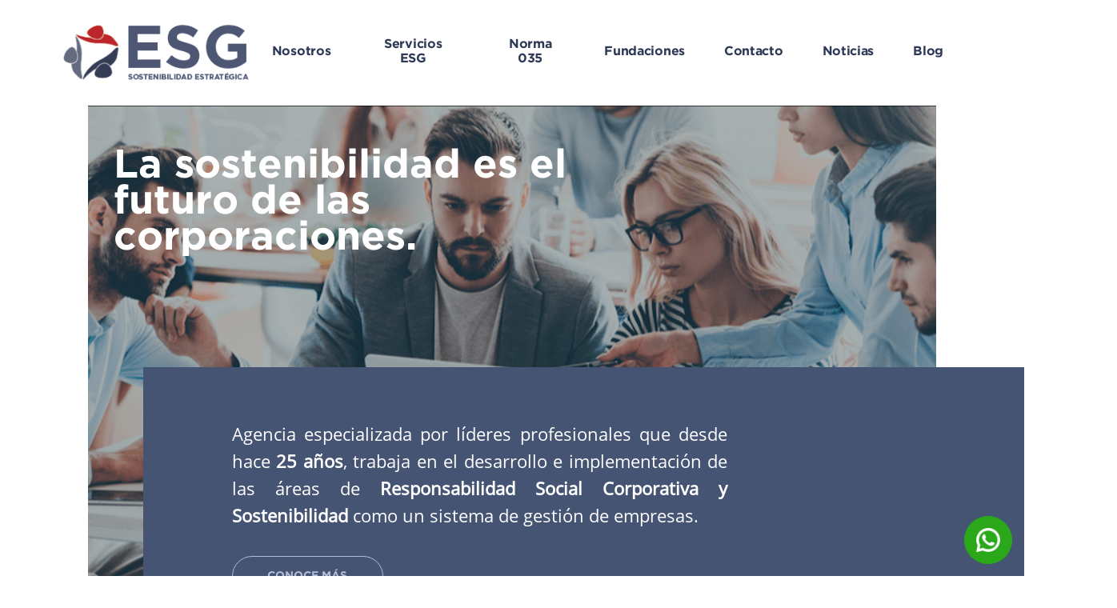

--- FILE ---
content_type: text/html
request_url: https://www.esgmexico.net/
body_size: 1020
content:
<!DOCTYPE html>
<html lang="es">
  <head>
    <meta charset="utf-8" />
    <title>ESG México - SOSTENIBILIDAD ESTRATÉGICA</title>
    <base href="/" />
    <meta
      name="description"
      content="Responsabilidad Social Corporativa y Sostenibilidad"
    />
    <meta name="keywords" content="NOM 035, Responsabilidad Social" />
    <meta name="viewport" content="width=device-width, initial-scale=1" />
    <link rel="icon" type="image/x-icon" href="assets/icons/favicon.png" />
    <!-- Global site tag (gtag.js) - Google Ads: 691152607 -->
    <script
      async
      src="https://www.googletagmanager.com/gtag/js?id=AW-691152607"
    ></script>
    <script>
      window.dataLayer = window.dataLayer || [];
      function gtag() {
        dataLayer.push(arguments);
      }
      gtag("js", new Date());

      gtag("config", "AW-691152607");
    </script>
    <link
      href="https://fonts.googleapis.com/css?family=Roboto:300,400,500&display=swap"
      rel="stylesheet"
    />
    <link
      href="https://fonts.googleapis.com/icon?family=Material+Icons"
      rel="stylesheet"
    />
    <!-- Google tag (gtag.js) -->
    <script
      async
      src="https://www.googletagmanager.com/gtag/js?id=AW-691152607"
    ></script>
    <script>
      window.dataLayer = window.dataLayer || [];
      function gtag() {
        dataLayer.push(arguments);
      }
      gtag("js", new Date());
      gtag("config", "AW-691152607");
    </script>

    <script>
      (function (w, d, s, l, i) {
        w[l] = w[l] || [];
        w[l].push({ "gtm.start": new Date().getTime(), event: "gtm.js" });
        var f = d.getElementsByTagName(s)[0],
          j = d.createElement(s),
          dl = l != "dataLayer" ? "&l=" + l : "";
        j.async = true;
        j.src = "https://www.googletagmanager.com/gtm.js?id=" + i + dl;
        f.parentNode.insertBefore(j, f);
      })(window, document, "script", "dataLayer", "GTM-5PZ24D7P");
    </script>
  <link rel="stylesheet" href="styles.6b982034510df9861383.css"></head>

  <body>
    <noscript
      ><iframe
        src="https://www.googletagmanager.com/ns.html?id=GTM-5PZ24D7P"
        height="0"
        width="0"
        style="display: none; visibility: hidden"
      ></iframe
    ></noscript>
    <app-root></app-root>
  <script src="runtime-es2015.44b74b3c11d1db572ef2.js" type="module"></script><script src="polyfills-es2015.2f7ada742e75a6e3e9bb.js" type="module"></script><script src="runtime-es5.d7340c8c64804c41321f.js" nomodule defer></script><script src="polyfills-es5.3b402a938fc03320afe3.js" nomodule defer></script><script src="scripts.3d7ac8e4ec21f5d10b2e.js" defer></script><script src="main-es2015.883d10e6ca78441237a0.js" type="module"></script><script src="main-es5.66c09c923f0c051f1f42.js" nomodule defer></script></body>
</html>


--- FILE ---
content_type: image/svg+xml
request_url: https://www.esgmexico.net/assets/icons/left.svg
body_size: 244
content:
<svg xmlns="http://www.w3.org/2000/svg" viewBox="0 0 22 38.59"><defs><style>.cls-1{fill:#da1a06;}</style></defs><title>Recurso 1</title><g id="Capa_2" data-name="Capa 2"><g id="Capa_1-2" data-name="Capa 1"><path class="cls-1" d="M0,19.3a2.67,2.67,0,0,1,.79-1.91L17.39.79a2.7,2.7,0,0,1,3.82,3.82L6.52,19.3,21.21,34a2.7,2.7,0,1,1-3.82,3.82L.79,21.21A2.69,2.69,0,0,1,0,19.3Z"/></g></g></svg>

--- FILE ---
content_type: image/svg+xml
request_url: https://www.esgmexico.net/assets/icons/home/gray/slide2.svg
body_size: 470
content:
<svg xmlns="http://www.w3.org/2000/svg" viewBox="0 0 63.53 45.65"><defs><style>.cls-1{fill:#b4bdd7;}</style></defs><title>Recurso 19</title><g id="Capa_2" data-name="Capa 2"><g id="Capa_1-2" data-name="Capa 1"><g id="Capa_2-2" data-name="Capa 2"><g id="Capa_1-2-2" data-name="Capa 1-2"><path class="cls-1" d="M62.21,3.77H58V2.37a1.31,1.31,0,0,0-.88-1.23A34,34,0,0,0,48.26,0C43.35,0,36.59,1.14,31.68,6.14,26.76,1.05,20,0,15.09,0A34,34,0,0,0,6.23,1.14a1.34,1.34,0,0,0-.88,1.23v1.4H1.23A1.22,1.22,0,0,0,0,5V44.4a1.2,1.2,0,0,0,1.18,1.23h.05a1.65,1.65,0,0,0,.61-.18C1.93,45.37,14.3,38.61,31.5,43H32c17.29-4.39,29.57,2.37,29.66,2.45a1,1,0,0,0,1.23,0,1.21,1.21,0,0,0,.61-1.05V5A1.33,1.33,0,0,0,62.21,3.77ZM2.28,42.38V6.23h3V37.12a1.2,1.2,0,0,0,1.17,1.23h.23a55.54,55.54,0,0,1,7.72-.62,30.84,30.84,0,0,1,10.53,1.58A46.45,46.45,0,0,0,2.28,42.38Zm12.11-7.1a55.06,55.06,0,0,0-6.67.43V3.25A33.09,33.09,0,0,1,15,2.46c4.65,0,11,1,15.35,6.05V39.22C27.82,37.56,22.82,35.28,14.39,35.28ZM32.91,8.51c4.38-4.91,10.79-6,15.35-6a33.15,33.15,0,0,1,7.29.79V35.71a57.3,57.3,0,0,0-6.67-.43c-8.43,0-13.43,2.28-16.06,3.94V8.51ZM61,42.38a46.47,46.47,0,0,0-22.64-3.07A31.33,31.33,0,0,1,49,37.73a45.54,45.54,0,0,1,7.73.62,1.21,1.21,0,0,0,1.39-1s0,0,0-.06V6.23h3Z"/></g></g></g></g></svg>

--- FILE ---
content_type: image/svg+xml
request_url: https://www.esgmexico.net/assets/icons/home/white/slide2.svg
body_size: 641
content:
<svg xmlns="http://www.w3.org/2000/svg" viewBox="0 0 77.44 77.44"><defs><style>.cls-1{fill:#d91a06;}.cls-2{fill:none;stroke:#fff;stroke-linecap:round;stroke-linejoin:round;stroke-width:2px;}</style></defs><title>Recurso 13</title><g id="Capa_2" data-name="Capa 2"><g id="Capa_1-2" data-name="Capa 1"><rect class="cls-1" width="77.44" height="77.44"/><g id="Capa_2-2" data-name="Capa 2"><g id="Layer_1" data-name="Layer 1"><path class="cls-2" d="M8.34,59.55H69.78a.43.43,0,0,1,.43.43h0V61.3A2.24,2.24,0,0,1,68,63.54H10.15A2.24,2.24,0,0,1,7.91,61.3V60a.43.43,0,0,1,.43-.43Z"/><line class="cls-2" x1="37.62" y1="25.47" x2="40.02" y2="25.47"/><line class="cls-2" x1="37.63" y1="28.43" x2="64.25" y2="28.43"/><path class="cls-2" d="M37.62,22.38H59.69a4.55,4.55,0,0,1,4.56,4.55h0V53.28l5.67,6.31"/><polyline class="cls-2" points="8.23 59.57 13.89 53.25 13.89 41.76"/><line class="cls-2" x1="13.89" y1="53.27" x2="64.25" y2="53.27"/><line class="cls-2" x1="38.12" y1="56.61" x2="39.39" y2="56.61"/><line class="cls-2" x1="42.53" y1="56.61" x2="43.79" y2="56.61"/><line class="cls-2" x1="29.31" y1="56.61" x2="30.57" y2="56.61"/><line class="cls-2" x1="33.72" y1="56.61" x2="34.98" y2="56.61"/><line class="cls-2" x1="24.91" y1="56.61" x2="26.16" y2="56.61"/><line class="cls-2" x1="16.09" y1="56.61" x2="17.36" y2="56.61"/><line class="cls-2" x1="20.5" y1="56.61" x2="21.76" y2="56.61"/><line class="cls-2" x1="56.38" y1="56.61" x2="57.64" y2="56.61"/><line class="cls-2" x1="60.79" y1="56.61" x2="62.05" y2="56.61"/><line class="cls-2" x1="51.98" y1="56.61" x2="53.23" y2="56.61"/><path class="cls-2" d="M10.92,13.9H30.07a3.69,3.69,0,0,1,3.69,3.67h0V34.52a3.69,3.69,0,0,1-3.69,3.68H27.7a.45.45,0,0,0-.45.45v4.8a.44.44,0,0,1-.44.45.39.39,0,0,1-.32-.13l-5.44-5.44a.48.48,0,0,0-.32-.13H10.92a3.67,3.67,0,0,1-3.68-3.68h0V17.58a3.68,3.68,0,0,1,3.68-3.68Z"/><path class="cls-2" d="M51,38.93c0,3.08-2.36,6-5.3,6s-5.29-2.84-5.29-6a5.3,5.3,0,0,1,10.56-.84,5.89,5.89,0,0,1,0,.84Z"/><path class="cls-2" d="M35.14,53.28a10.59,10.59,0,0,1,10.55-8.43h0a10.58,10.58,0,0,1,10.55,8.43"/><path class="cls-2" d="M20.28,33.81c-.36-.21-8.74-5.38-8.74-10.85a4.79,4.79,0,0,1,9-2.29,4.79,4.79,0,0,1,9,2.29c0,5.47-8.41,10.64-8.77,10.85l-.22.14Z"/><path class="cls-2" d="M24.7,21.11A1.85,1.85,0,0,1,26.55,23h0"/></g></g></g></g></svg>

--- FILE ---
content_type: image/svg+xml
request_url: https://www.esgmexico.net/assets/icons/services/red/profesionaliza_slide.svg
body_size: 530
content:
<svg xmlns="http://www.w3.org/2000/svg" viewBox="0 0 69.25 53"><defs><style>.cls-1{fill:none;stroke:#fff;stroke-linecap:round;stroke-linejoin:round;stroke-width:3px;}</style></defs><title>Recurso 7</title><g id="Capa_2" data-name="Capa 2"><g id="Layer_1" data-name="Layer 1"><path class="cls-1" d="M47.82,8.16V4.74A3,3,0,0,1,50.56,1.5a3,3,0,0,1,2.7,3.25V23.18"/><path class="cls-1" d="M42.36,14.44V7.66a3,3,0,0,1,2.73-3.24,3,3,0,0,1,2.73,3.25V23.18"/><path class="cls-1" d="M37.4,20.66v-7a2.74,2.74,0,0,1,2.48-2.94,2.75,2.75,0,0,1,2.48,2.95v7"/><path class="cls-1" d="M41.7,51.5a21.45,21.45,0,0,0-.79-6"/><path class="cls-1" d="M55.05,51.5c0-5.67,3.33-8.55,5.44-12,4.42-7.14,3.93-8.41,5.39-12.75,1.28-3.84,3-7.83.83-8.86-1.59-.75-4.23,1.67-6,6.34-1.2,3.06-1.62,4.12-2.39,6.21a2.72,2.72,0,0,1-1.7,1.61c-1.69.57-4.59,2-5.15,5.49"/><path class="cls-1" d="M53.26,9.12A3,3,0,0,1,56,5.88a3,3,0,0,1,2.7,3.25V29.25"/><path class="cls-1" d="M21.43,8.16V4.74A3,3,0,0,0,18.69,1.5,3,3,0,0,0,16,4.75V23.18"/><path class="cls-1" d="M26.89,14.44V7.66a3,3,0,0,0-2.74-3.24,3,3,0,0,0-2.72,3.25V23.18"/><path class="cls-1" d="M31.85,20.77V13.68a2.74,2.74,0,0,0-2.48-2.94,2.74,2.74,0,0,0-2.48,2.95v7"/><path class="cls-1" d="M27.55,51.5a21.72,21.72,0,0,1,.72-5.81"/><path class="cls-1" d="M14.2,51.5c0-5.67-3.33-8.55-5.44-12C4.34,32.4,4.82,31.13,3.37,26.79,2.08,23,.36,19,2.54,17.93c1.58-.75,4.22,1.67,6.05,6.34,1.2,3.06,1.62,4.12,2.39,6.21a2.7,2.7,0,0,0,1.69,1.61c1.69.57,4.59,2,5.16,5.49"/><path class="cls-1" d="M16,9.12a3,3,0,0,0-2.76-3.24,3,3,0,0,0-2.71,3.25V29.25"/><path class="cls-1" d="M34.32,45.4c-.5-.3-12.12-7.44-12.12-15a6.61,6.61,0,0,1,12.42-3.16A6.61,6.61,0,0,1,47,30.4c0,7.56-11.62,14.7-12.11,15l-.31.19Z"/><path class="cls-1" d="M40.43,27.86A2.55,2.55,0,0,1,43,30.4"/></g></g></svg>

--- FILE ---
content_type: image/svg+xml
request_url: https://www.esgmexico.net/assets/icons/home/gray/slide8.svg
body_size: 405
content:
<svg xmlns="http://www.w3.org/2000/svg" viewBox="0 0 57.68 45.65"><defs><style>.cls-1{fill:#b4bdd7;}</style></defs><title>Recurso 18</title><g id="Capa_2" data-name="Capa 2"><g id="Capa_1-2" data-name="Capa 1"><path class="cls-1" d="M57.68,15.5a15.21,15.21,0,0,1-.79,4.82C54.44,31.4,33.26,44.82,32.35,45.39a1.75,1.75,0,0,1-.92.26,1.69,1.69,0,0,1-.92-.26,118.51,118.51,0,0,1-12.26-9.11,1.72,1.72,0,1,1,2.23-2.61,118.33,118.33,0,0,0,11,8.22c6.37-4.15,20.41-14.7,22.14-22.49a12.48,12.48,0,0,0,.65-3.89A12.15,12.15,0,0,0,48,4.88,12.37,12.37,0,0,0,32.76,7.77a1.79,1.79,0,0,1-2.65,0A12.38,12.38,0,0,0,14.92,4.88,12.12,12.12,0,0,0,8.63,15.5a11.9,11.9,0,0,0,.61,3.73,13.21,13.21,0,0,0,1.36,3.4h10l3.44-7.92a1.72,1.72,0,0,1,3.25.29l2.54,10.72,3.28-5.38a1.71,1.71,0,0,1,1.47-.82h6.22a1.72,1.72,0,1,1,0,3.44H35.58l-4.94,8.12a1.72,1.72,0,0,1-1.47.83l-.26,0a1.75,1.75,0,0,1-1.41-1.3l-2.32-9.77L23.35,25a1.7,1.7,0,0,1-1.58,1h-20a1.72,1.72,0,1,1,0-3.44h5a13.92,13.92,0,0,1-.82-2.49A14.47,14.47,0,0,1,5.2,15.5,15.58,15.58,0,0,1,13.26,1.86a15.9,15.9,0,0,1,18.18,2.3,15.89,15.89,0,0,1,18.17-2.3A15.59,15.59,0,0,1,57.68,15.5Z"/></g></g></svg>

--- FILE ---
content_type: text/javascript
request_url: https://www.esgmexico.net/0-es2015.0fc218c39519b1a1730c.js
body_size: 6739
content:
(window.webpackJsonp=window.webpackJsonp||[]).push([[0],{"1G5W":function(t,e,i){"use strict";i.d(e,"a",(function(){return r}));var s=i("l7GE"),n=i("ZUHj");function r(t){return e=>e.lift(new o(t))}class o{constructor(t){this.notifier=t}call(t,e){const i=new a(t),s=Object(n.a)(i,this.notifier);return s&&!i.seenValue?(i.add(s),e.subscribe(i)):i}}class a extends s.a{constructor(t){super(t),this.seenValue=!1}notifyNext(t,e,i,s,n){this.seenValue=!0,this.complete()}notifyComplete(){}}},"3N8a":function(t,e,i){"use strict";var s=i("quSY");class n extends s.a{constructor(t,e){super()}schedule(t,e=0){return this}}i.d(e,"a",(function(){return r}));class r extends n{constructor(t,e){super(t,e),this.scheduler=t,this.work=e,this.pending=!1}schedule(t,e=0){if(this.closed)return this;this.state=t;const i=this.id,s=this.scheduler;return null!=i&&(this.id=this.recycleAsyncId(s,i,e)),this.pending=!0,this.delay=e,this.id=this.id||this.requestAsyncId(s,this.id,e),this}requestAsyncId(t,e,i=0){return setInterval(t.flush.bind(t,this),i)}recycleAsyncId(t,e,i=0){if(null!==i&&this.delay===i&&!1===this.pending)return e;clearInterval(e)}execute(t,e){if(this.closed)return new Error("executing a cancelled action");this.pending=!1;const i=this._execute(t,e);if(i)return i;!1===this.pending&&null!=this.id&&(this.id=this.recycleAsyncId(this.scheduler,this.id,null))}_execute(t,e){let i=!1,s=void 0;try{this.work(t)}catch(n){i=!0,s=!!n&&n||new Error(n)}if(i)return this.unsubscribe(),s}_unsubscribe(){const t=this.id,e=this.scheduler,i=e.actions,s=i.indexOf(this);this.work=null,this.state=null,this.pending=!1,this.scheduler=null,-1!==s&&i.splice(s,1),null!=t&&(this.id=this.recycleAsyncId(e,t,null)),this.delay=null}}},D0XW:function(t,e,i){"use strict";i.d(e,"a",(function(){return n}));var s=i("3N8a");const n=new(i("IjjT").a)(s.a)},IjjT:function(t,e,i){"use strict";class s{constructor(t,e=s.now){this.SchedulerAction=t,this.now=e}schedule(t,e=0,i){return new this.SchedulerAction(this,t).schedule(i,e)}}s.now=()=>Date.now(),i.d(e,"a",(function(){return n}));class n extends s{constructor(t,e=s.now){super(t,()=>n.delegate&&n.delegate!==this?n.delegate.now():e()),this.actions=[],this.active=!1,this.scheduled=void 0}schedule(t,e=0,i){return n.delegate&&n.delegate!==this?n.delegate.schedule(t,e,i):super.schedule(t,e,i)}flush(t){const{actions:e}=this;if(this.active)return void e.push(t);let i;this.active=!0;do{if(i=t.execute(t.state,t.delay))break}while(t=e.shift());if(this.active=!1,i){for(;t=e.shift();)t.unsubscribe();throw i}}}},Y7HM:function(t,e,i){"use strict";i.d(e,"a",(function(){return n}));var s=i("DH7j");function n(t){return!Object(s.a)(t)&&t-parseFloat(t)+1>=0}},xgIS:function(t,e,i){"use strict";i.d(e,"a",(function(){return a}));var s=i("HDdC"),n=i("DH7j"),r=i("n6bG"),o=i("lJxs");Object.prototype.toString;function a(t,e,i,h){return Object(r.a)(i)&&(h=i,i=void 0),h?a(t,e,i).pipe(Object(o.a)(t=>Object(n.a)(t)?h(...t):h(t))):new s.a(s=>{!function t(e,i,s,n,r){let o;if(function(t){return t&&"function"==typeof t.addEventListener&&"function"==typeof t.removeEventListener}(e)){const t=e;e.addEventListener(i,s,r),o=()=>t.removeEventListener(i,s,r)}else if(function(t){return t&&"function"==typeof t.on&&"function"==typeof t.off}(e)){const t=e;e.on(i,s),o=()=>t.off(i,s)}else if(function(t){return t&&"function"==typeof t.addListener&&"function"==typeof t.removeListener}(e)){const t=e;e.addListener(i,s),o=()=>t.removeListener(i,s)}else{if(!e||!e.length)throw new TypeError("Invalid event target");for(let o=0,a=e.length;o<a;o++)t(e[o],i,s,n,r)}n.add(o)}(t,e,(function(t){arguments.length>1?s.next(Array.prototype.slice.call(arguments)):s.next(t)}),s,i)})}},zR8O:function(t,e,i){"use strict";var s=i("8Y7J"),n=i("SVse"),r=i("XNiG"),o=i("HDdC"),a=i("LRne"),h=i("xgIS"),l=i("D0XW"),c=i("Y7HM");function u(t){const{subscriber:e,counter:i,period:s}=t;e.next(i),this.schedule({subscriber:e,counter:i+1,period:s},s)}var d=i("VRyK"),p=i("EY2u"),g=i("1G5W"),m=i("7o/Q");function f(t){return e=>e.lift(new v(t))}class v{constructor(t){this.value=t}call(t,e){return e.subscribe(new y(t,this.value))}}class y extends m.a{constructor(t,e){super(t),this.value=e}_next(t){this.destination.next(this.value)}}var b=i("JX91"),_=i("eIep");i.d(e,"a",(function(){return E})),i.d(e,"b",(function(){return A})),i.d(e,"f",(function(){return D})),i.d(e,"c",(function(){return $})),i.d(e,"g",(function(){return k})),i.d(e,"e",(function(){return O})),i.d(e,"d",(function(){return T})),i.d(e,"h",(function(){return L})),i.d(e,"i",(function(){return P}));class x{}class w{}class S{constructor(t=0,e=0,i=0,s=0,n=0){this.xs=t,this.sm=e,this.md=i,this.lg=s,this.all=n}}class I{constructor(t){this.$implicit=t}}class C{}C.decorators=[{type:s.p,args:[{selector:"[NguCarouselItem]"}]}];class ${}$.decorators=[{type:s.p,args:[{selector:"[NguCarouselNext]"}]}];class T{}T.decorators=[{type:s.p,args:[{selector:"[NguCarouselPrev]"}]}];class O{}O.decorators=[{type:s.p,args:[{selector:"[NguCarouselPoint]"}]}];class D{constructor(t){this.template=t}}D.decorators=[{type:s.p,args:[{selector:"[nguCarouselDef]"}]}],D.ctorParameters=()=>[{type:s.Z}];class k{constructor(t){this.viewContainer=t}}k.decorators=[{type:s.p,args:[{selector:"[nguCarouselOutlet]"}]}],k.ctorParameters=()=>[{type:s.fb}];class E extends class{constructor(t=new w,e=new x,i,s=new S,n,r,o,a="fixed",h="",l=0,c=0,u=0,d=0,p=0,g=0,m=0,f=0,v=0,y="cubic-bezier(0, 0, 0.2, 1)",b=200,_=!1,I=0,C=0,$=!1,T=!0,O=!1,D=!1,k=!0,E=1){this.touch=t,this.vertical=e,this.interval=i,this.transform=s,this.button=n,this.visibleItems=r,this.deviceType=o,this.type=a,this.token=h,this.items=l,this.load=c,this.deviceWidth=u,this.carouselWidth=d,this.itemWidth=p,this.slideItems=g,this.itemWidthPer=m,this.itemLength=f,this.currentSlide=v,this.easing=y,this.speed=b,this.loop=_,this.dexVal=I,this.touchTransform=C,this.isEnd=$,this.isFirst=T,this.isLast=O,this.RTL=D,this.point=k,this.velocity=E}}{constructor(t,e,i,n,o){super(),this._el=t,this._renderer=e,this._differs=i,this.platformId=n,this.cdr=o,this.withAnim=!0,this.isHovered=!1,this.carouselLoad=new s.s,this.onMove=new s.s,this._intervalController$=new r.a,this.pointNumbers=[]}get dataSource(){return this._dataSource}set dataSource(t){t&&this._switchDataSource(t)}set nextBtn(t){this.listener2&&this.listener2(),t&&(this.listener2=this._renderer.listen(t.nativeElement,"click",()=>this._carouselScrollOne(1)))}set prevBtn(t){this.listener1&&this.listener1(),t&&(this.listener1=this._renderer.listen(t.nativeElement,"click",()=>this._carouselScrollOne(0)))}get trackBy(){return this._trackByFn}set trackBy(t){Object(s.nb)()&&null!=t&&"function"!=typeof t&&console&&console.warn&&console.warn(`trackBy must be a function, but received ${JSON.stringify(t)}.`),this._trackByFn=t}ngOnInit(){this._dataDiffer=this._differs.find([]).create((t,e)=>this.trackBy?this.trackBy(e.dataIndex,e.data):e)}ngDoCheck(){this.arrayChanges=this._dataDiffer.diff(this.dataSource),this.arrayChanges&&this._defDirec&&this._observeRenderChanges()}_switchDataSource(t){this._dataSource=t,this._defDirec&&this._observeRenderChanges()}_observeRenderChanges(){let t;this._dataSource instanceof o.a?t=this._dataSource:Array.isArray(this._dataSource)&&(t=Object(a.a)(this._dataSource)),t&&(this._dataSubscription=t.pipe(Object(g.a)(this._intervalController$)).subscribe(t=>{this.renderNodeChanges(t),this.isLast=!1}))}renderNodeChanges(t,e=this._nodeOutlet.viewContainer){this.arrayChanges&&(this.arrayChanges.forEachOperation((i,s,n)=>{const r=this._getNodeDef(t[n],n);if(null==i.previousIndex){const i=new I(t[n]);i.index=n,e.createEmbeddedView(r.template,i,n)}else if(null==n)e.remove(s);else{const t=e.get(s);e.move(t,n)}}),this._updateItemIndexContext(),this.carousel&&this._storeCarouselData())}_updateItemIndexContext(){const t=this._nodeOutlet.viewContainer;for(let e=0,i=t.length;e<i;e++){const s=t.get(e).context;s.count=i,s.first=0===e,s.last=e===i-1,s.even=e%2==0,s.odd=!s.even,s.index=e}}_getNodeDef(t,e){if(1===this._defDirec.length)return this._defDirec.first;return this._defDirec.find(i=>i.when&&i.when(e,t))||this._defaultNodeDef}ngAfterViewInit(){this.carousel=this._el.nativeElement,this._inputValidation(),this.carouselCssNode=this._createStyleElem(),Object(n.v)(this.platformId)&&(this._carouselInterval(),this.vertical.enabled||this._touch(),this.listener3=this._renderer.listen("window","resize",t=>{this._onResizing(t)}),this._onWindowScrolling())}ngAfterContentInit(){this._observeRenderChanges(),this.cdr.markForCheck()}_inputValidation(){this.type=0!==this.inputs.grid.all?"fixed":"responsive",this.loop=this.inputs.loop||!1,this.inputs.easing=this.inputs.easing||"cubic-bezier(0, 0, 0.2, 1)",this.touch.active=this.inputs.touch||!1,this.RTL=!!this.inputs.RTL,this.interval=this.inputs.interval||null,this.velocity="number"==typeof this.inputs.velocity?this.inputs.velocity:this.velocity,this.inputs.vertical&&this.inputs.vertical.enabled&&(this.vertical.enabled=this.inputs.vertical.enabled,this.vertical.height=this.inputs.vertical.height),this.directionSym=this.RTL?"":"-",this.point=!this.inputs.point||void 0===this.inputs.point.visible||this.inputs.point.visible,this._carouselSize()}ngOnDestroy(){this.carouselInt&&this.carouselInt.unsubscribe(),this._intervalController$.unsubscribe(),this.carouselLoad.complete(),this.onMove.complete();for(let t=1;t<=4;t++){const e="listener"+t;this[e]&&this[e]()}}_onResizing(t){clearTimeout(this.onResize),this.onResize=setTimeout(()=>{this.deviceWidth!==t.target.outerWidth&&(this._setStyle(this.nguItemsContainer.nativeElement,"transition",""),this._storeCarouselData())},500)}_touch(){if(this.inputs.touch){const t=new Hammer(this.touchContainer.nativeElement);t.get("pan").set({direction:Hammer.DIRECTION_HORIZONTAL}),t.on("panstart",t=>{this.carouselWidth=this.nguItemsContainer.nativeElement.offsetWidth,this.touchTransform=this.transform[this.deviceType],this.dexVal=0,this._setStyle(this.nguItemsContainer.nativeElement,"transition","")}),this.vertical.enabled?(t.on("panup",t=>{this._touchHandling("panleft",t)}),t.on("pandown",t=>{this._touchHandling("panright",t)})):(t.on("panleft",t=>{this._touchHandling("panleft",t)}),t.on("panright",t=>{this._touchHandling("panright",t)})),t.on("panend",t=>{if(Math.abs(t.velocity)>=this.velocity){this.touch.velocity=t.velocity;let e=0;e=this.RTL?"panright"===this.touch.swipe?1:0:"panright"===this.touch.swipe?0:1,this._carouselScrollOne(e)}else this.dexVal=0,this._setStyle(this.nguItemsContainer.nativeElement,"transition","transform 324ms cubic-bezier(0, 0, 0.2, 1)"),this._setStyle(this.nguItemsContainer.nativeElement,"transform","")}),t.on("hammer.input",(function(t){t.srcEvent.stopPropagation()}))}}_touchHandling(t,e){if(0===e.center.x)return;let i=(e=Math.abs(this.vertical.enabled?e.deltaY:e.deltaX))-this.dexVal;i="responsive"===this.type?Math.abs(e-this.dexVal)/(this.vertical.enabled?this.vertical.height:this.carouselWidth)*100:i,this.dexVal=e,this.touch.swipe=t,this._setTouchTransfrom(t,i),this._setTransformFromTouch()}_setTouchTransfrom(t,e){const i=this.RTL?"panright":"panleft";this.touchTransform=t===i?e+this.touchTransform:this.touchTransform-e}_setTransformFromTouch(){this.touchTransform<0&&(this.touchTransform=0);const t="responsive"===this.type?"%":"px";this._setStyle(this.nguItemsContainer.nativeElement,"transform",this.vertical.enabled?`translate3d(0, ${this.directionSym}${this.touchTransform}${t}, 0)`:`translate3d(${this.directionSym}${this.touchTransform}${t}, 0, 0)`)}_onWindowScrolling(){const t=this.carousel.offsetTop,e=window.scrollY,i=window.innerHeight,s=this.carousel.offsetHeight;t<=e+i-s/4&&t+s/2>=e?this._intervalController$.next(1):this._intervalController$.next(0)}_storeCarouselData(){this.deviceWidth=Object(n.v)(this.platformId)?window.innerWidth:1200,this.carouselWidth=this.carouselMain1.nativeElement.offsetWidth,"responsive"===this.type?(this.deviceType=this.deviceWidth>=1200?"lg":this.deviceWidth>=992?"md":this.deviceWidth>=768?"sm":"xs",this.items=this.inputs.grid[this.deviceType],this.itemWidth=this.carouselWidth/this.items):(this.items=Math.trunc(this.carouselWidth/this.inputs.grid.all),this.itemWidth=this.inputs.grid.all,this.deviceType="all"),this.slideItems=+(this.inputs.slide<this.items?this.inputs.slide:this.items),this.load=this.inputs.load>=this.slideItems?this.inputs.load:this.slideItems,this.speed=this.inputs.speed&&this.inputs.speed>-1?this.inputs.speed:400,this._carouselPoint()}reset(t){t&&(this.withAnim=!1),this.carouselCssNode.innerHTML="",this.moveTo(0),this._carouselPoint()}_carouselPoint(){const t=this.dataSource.length-(this.items-this.slideItems);this.pointIndex=Math.ceil(t/this.slideItems);const e=[];if(this.pointIndex>1||!this.inputs.point.hideOnSingleSlide)for(let i=0;i<this.pointIndex;i++)e.push(i);this.pointNumbers=e,this._carouselPointActiver(),this.pointIndex<=1?this._btnBoolean(1,1):0!==this.currentSlide||this.loop?this._btnBoolean(0,0):this._btnBoolean(1,0)}_carouselPointActiver(){const t=Math.ceil(this.currentSlide/this.slideItems);this.activePoint=t,this.cdr.markForCheck()}moveTo(t,e){if(e&&(this.withAnim=!1),this.activePoint!==t&&t<this.pointIndex){let e;const i=this.currentSlide<t?1:0;switch(t){case 0:this._btnBoolean(1,0),e=t*this.slideItems;break;case this.pointIndex-1:this._btnBoolean(0,1),e=this.dataSource.length-this.items;break;default:this._btnBoolean(0,0),e=t*this.slideItems}this._carouselScrollTwo(i,e,this.speed)}}_carouselSize(){this.token=this._generateID();let t="";this.styleid=`.${this.token} > .ngucarousel > .ngu-touch-container > .ngucarousel-items`,"banner"===this.inputs.custom&&this._renderer.addClass(this.carousel,"banner"),"lazy"===this.inputs.animation&&(t+=this.styleid+" > .item {transition: transform .6s ease;}");let e="";if(this.vertical.enabled){e=`@media (max-width:767px){${`${this.styleid} > .item {height: ${this.vertical.height/+this.inputs.grid.xs}px}`}}\n                    @media (min-width:768px){${`${this.styleid} > .item {height: ${this.vertical.height/+this.inputs.grid.sm}px}`}}\n                    @media (min-width:992px){${`${this.styleid} > .item {height: ${this.vertical.height/+this.inputs.grid.md}px}`}}\n                    @media (min-width:1200px){${`${this.styleid} > .item {height: ${this.vertical.height/+this.inputs.grid.lg}px}`}}`}else if("responsive"===this.type){e=`@media (max-width:767px){${"mobile"===this.inputs.type?`${this.styleid} .item {flex: 0 0 ${95/+this.inputs.grid.xs}%; width: ${95/+this.inputs.grid.xs}%;}`:`${this.styleid} .item {flex: 0 0 ${100/+this.inputs.grid.xs}%; width: ${100/+this.inputs.grid.xs}%;}`}}\n                    @media (min-width:768px){${`${this.styleid} > .item {flex: 0 0 ${100/+this.inputs.grid.sm}%; width: ${100/+this.inputs.grid.sm}%}`}}\n                    @media (min-width:992px){${`${this.styleid} > .item {flex: 0 0 ${100/+this.inputs.grid.md}%; width: ${100/+this.inputs.grid.md}%}`}}\n                    @media (min-width:1200px){${`${this.styleid} > .item {flex: 0 0 ${100/+this.inputs.grid.lg}%; width: ${100/+this.inputs.grid.lg}%}`}}`}else e=`${this.styleid} .item {flex: 0 0 ${this.inputs.grid.all}px; width: ${this.inputs.grid.all}px;}`;this._renderer.addClass(this.carousel,this.token),this.vertical.enabled&&(this._renderer.addClass(this.nguItemsContainer.nativeElement,"nguvertical"),this._renderer.setStyle(this.carouselMain1.nativeElement,"height",this.vertical.height+"px")),this.RTL&&!this.vertical.enabled&&this._renderer.addClass(this.carousel,"ngurtl"),this._createStyleElem(`${t} ${e}`),this._storeCarouselData()}_carouselScrollOne(t){let e,i=this.speed,s=0;const n=Math.ceil(this.dexVal/this.itemWidth);if(this._setStyle(this.nguItemsContainer.nativeElement,"transform",""),1!==this.pointIndex)if(0!==t||(this.loop||this.isFirst)&&!this.loop)1!==t||(this.loop||this.isLast)&&!this.loop||(this.dataSource.length<=this.currentSlide+this.items+this.slideItems&&!this.isLast?(s=this.dataSource.length-this.items,this._btnBoolean(0,1)):this.isLast?(s=e=0,i=400,this._btnBoolean(1,0)):(this._btnBoolean(0,0),n>this.slideItems?(s=this.currentSlide+this.slideItems+(n-this.slideItems),i=200):s=this.currentSlide+this.slideItems),this._carouselScrollTwo(t,s,i));else{this.slideItems,this.pointIndex;const r=this.currentSlide-this.slideItems+this.slideItems;this._btnBoolean(0,1),0===this.currentSlide?(s=this.dataSource.length-this.items,i=400,this._btnBoolean(0,1)):this.slideItems>=r?(s=e=0,this._btnBoolean(1,0)):(this._btnBoolean(0,0),n>this.slideItems?(s=this.currentSlide-n,i=200):s=this.currentSlide-this.slideItems),this._carouselScrollTwo(t,s,i)}}_carouselScrollTwo(t,e,i){if(0!==this.dexVal){const t=Math.abs(this.touch.velocity);let e=Math.floor(this.dexVal/t/this.dexVal*(this.deviceWidth-this.dexVal));e=e>i?i:e,i=e<200?200:e,this.dexVal=0}this.withAnim?(this._setStyle(this.nguItemsContainer.nativeElement,"transition",`transform ${i}ms ${this.inputs.easing}`),this.inputs.animation&&this._carouselAnimator(t,e+1,e+this.items,i,Math.abs(this.currentSlide-e))):this._setStyle(this.nguItemsContainer.nativeElement,"transition",""),this.itemLength=this.dataSource.length,this._transformStyle(e),this.currentSlide=e,this.onMove.emit(this),this._carouselPointActiver(),this._carouselLoadTrigger(),this.withAnim=!0}_btnBoolean(t,e){this.isFirst=!!t,this.isLast=!!e}_transformString(t,e){let i="";return i+=this.styleid+" { transform: translate3d(",this.vertical.enabled?(this.transform[t]=this.vertical.height/this.inputs.grid[t]*e,i+=`0, -${this.transform[t]}px, 0`):(this.transform[t]=100/this.inputs.grid[t]*e,i+=`${this.directionSym}${this.transform[t]}%, 0, 0`),i+="); }",i}_transformStyle(t){let e="";"responsive"===this.type?e=`@media (max-width: 767px) {${this._transformString("xs",t)}}\n      @media (min-width: 768px) {${this._transformString("sm",t)} }\n      @media (min-width: 992px) {${this._transformString("md",t)} }\n      @media (min-width: 1200px) {${this._transformString("lg",t)} }`:(this.transform.all=this.inputs.grid.all*t,e=`${this.styleid} { transform: translate3d(${this.directionSym}${this.transform.all}px, 0, 0);`),this.carouselCssNode.innerHTML=e}_carouselLoadTrigger(){"number"==typeof this.inputs.load&&this.dataSource.length-this.load<=this.currentSlide+this.items&&this.carouselLoad.emit(this.currentSlide)}_generateID(){let t="";const e="ABCDEFGHIJKLMNOPQRSTUVWXYZabcdefghijklmnopqrstuvwxyz0123456789";for(let i=0;i<6;i++)t+=e.charAt(Math.floor(Math.random()*e.length));return"ngucarousel"+t}_carouselInterval(){const t=this.carouselMain1.nativeElement;if(this.interval&&this.loop){this.listener4=this._renderer.listen("window","scroll",()=>{clearTimeout(this.onScrolling),this.onScrolling=setTimeout(()=>{this._onWindowScrolling()},600)});const e=Object(h.a)(t,"mouseleave").pipe(f(1)),i=Object(h.a)(t,"mouseenter").pipe(f(0)),s=Object(h.a)(t,"touchstart").pipe(f(1)),n=Object(h.a)(t,"touchend").pipe(f(0)),r=function(t=0,e=l.a){return(!Object(c.a)(t)||t<0)&&(t=0),e&&"function"==typeof e.schedule||(e=l.a),new o.a(i=>(i.add(e.schedule(u,t,{subscriber:i,counter:0,period:t})),i))}(this.inputs.interval.timing).pipe(f(1));setTimeout(()=>{this.carouselInt=Object(d.a)(e,s,i,n,this._intervalController$).pipe(Object(b.a)(1),Object(_.a)(t=>(this.isHovered=!t,this.cdr.markForCheck(),t?r:Object(p.b)()))).subscribe(t=>{this._carouselScrollOne(1)})},this.interval.initialDelay)}}_updateItemIndexContextAni(){const t=this._nodeOutlet.viewContainer;for(let e=0,i=t.length;e<i;e++){const s=t.get(e).context;s.count=i,s.first=0===e,s.last=e===i-1,s.even=e%2==0,s.odd=!s.even,s.index=e}}_carouselAnimator(t,e,i,s,n,r=this._nodeOutlet.viewContainer){let o=n<5?n:5;o=1===o?3:o;const a=[];if(1===t)for(let h=e-1;h<i;h++){a.push(h),o*=2;r.get(h).context.animate={value:!0,params:{distance:o}}}else for(let h=i-1;h>=e-1;h--){a.push(h),o*=2;r.get(h).context.animate={value:!0,params:{distance:-o}}}this.cdr.markForCheck(),setTimeout(()=>{this._removeAnimations(a)},.7*s)}_removeAnimations(t){const e=this._nodeOutlet.viewContainer;t.forEach(t=>{e.get(t).context.animate={value:!1,params:{distance:0}}}),this.cdr.markForCheck()}_setStyle(t,e,i){this._renderer.setStyle(t,e,i)}_createStyleElem(t){const e=this._renderer.createElement("style");if(t){const i=this._renderer.createText(t);this._renderer.appendChild(e,i)}return this._renderer.appendChild(this.carousel,e),e}}E.decorators=[{type:s.l,args:[{selector:"ngu-carousel",template:'<div #ngucarousel class="ngucarousel">\n  <div #touchContainer class="ngu-touch-container">\n    <div #nguItemsContainer class="ngucarousel-items">\n      <ng-container nguCarouselOutlet></ng-container>\n    </div>\n  </div>\n  <div class="nguclearFix"></div>\n  <ng-content select="[NguCarouselPrev]"></ng-content>\n  <ng-content select="[NguCarouselNext]"></ng-content>\n</div>\n<ng-content select="[NguCarouselPoint]"></ng-content>\n',styles:[":host{display:block;position:relative}:host.ngurtl{direction:rtl}.ngucarousel{position:relative;overflow:hidden;height:100%}.ngucarousel .ngucarousel-items{position:relative;display:flex;height:100%}.nguvertical{flex-direction:column}.banner .ngucarouselPointDefault .ngucarouselPoint{position:absolute;width:100%;bottom:20px}.banner .ngucarouselPointDefault .ngucarouselPoint li{background:rgba(255,255,255,.55)}.banner .ngucarouselPointDefault .ngucarouselPoint li.active{background:#fff}.banner .ngucarouselPointDefault .ngucarouselPoint li:hover{cursor:pointer}.ngucarouselPointDefault .ngucarouselPoint{list-style-type:none;text-align:center;padding:12px;margin:0;white-space:nowrap;overflow:auto;box-sizing:border-box}.ngucarouselPointDefault .ngucarouselPoint li{display:inline-block;border-radius:50%;background:rgba(0,0,0,.55);padding:4px;margin:0 4px;transition-timing-function:cubic-bezier(.17,.67,.83,.67);transition:.4s}.ngucarouselPointDefault .ngucarouselPoint li.active{background:#6b6b6b;-webkit-transform:scale(1.8);transform:scale(1.8)}.ngucarouselPointDefault .ngucarouselPoint li:hover{cursor:pointer}.nguclearFix{clear:both}"],changeDetection:s.i.OnPush}]}],E.ctorParameters=()=>[{type:s.q},{type:s.Q},{type:s.B},{type:Object,decorators:[{type:s.w,args:[s.M]}]},{type:s.j}],E.propDecorators={inputs:[{type:s.A,args:["inputs"]}],carouselLoad:[{type:s.L,args:["carouselLoad"]}],onMove:[{type:s.L,args:["onMove"]}],dataSource:[{type:s.A,args:["dataSource"]}],_defDirec:[{type:s.o,args:[D]}],_nodeOutlet:[{type:s.db,args:[k]}],nextBtn:[{type:s.n,args:[$,{read:s.q}]}],prevBtn:[{type:s.n,args:[T,{read:s.q}]}],carouselMain1:[{type:s.db,args:["ngucarousel",{read:s.q}]}],nguItemsContainer:[{type:s.db,args:["nguItemsContainer",{read:s.q}]}],touchContainer:[{type:s.db,args:["touchContainer",{read:s.q}]}],trackBy:[{type:s.A}]};class L{constructor(){this.classes=!0}}L.decorators=[{type:s.l,args:[{selector:"ngu-item",template:"<ng-content></ng-content>\n",styles:[""]}]}],L.propDecorators={classes:[{type:s.u,args:["class.item"]}]};class P{constructor(){this.classes=!0}}P.decorators=[{type:s.l,args:[{selector:"ngu-tile",template:'<div class="tile">\n  <ng-content></ng-content>\n</div>\n',styles:[":host{padding:10px;box-sizing:border-box}.tile{box-shadow:0 2px 5px 0 rgba(0,0,0,.16),0 2px 10px 0 rgba(0,0,0,.12)}"]}]}],P.propDecorators={classes:[{type:s.u,args:["class.item"]}]};class A{}A.decorators=[{type:s.E,args:[{imports:[n.c],exports:[E,L,P,O,C,$,T,D,k],declarations:[E,L,P,O,C,$,T,D,k]}]}]}}]);

--- FILE ---
content_type: text/javascript
request_url: https://www.esgmexico.net/8-es2015.b3220f7b3fac3cdb3bdc.js
body_size: 4561
content:
(window.webpackJsonp=window.webpackJsonp||[]).push([[8],{RpME:function(t,e,n){"use strict";n.d(e,"a",(function(){return r})),n.d(e,"d",(function(){return l})),n.d(e,"b",(function(){return u})),n.d(e,"e",(function(){return a})),n.d(e,"c",(function(){return c})),n.d(e,"f",(function(){return h}));var s=n("8Y7J"),i=n("zR8O"),o=n("SVse"),r=(s.Gb(i.b,[],(function(t){return s.Sb([s.Tb(512,s.m,s.rb,[[8,[]],[3,s.m],s.H]),s.Tb(4608,o.n,o.m,[s.D,[2,o.D]]),s.Tb(1073742336,o.c,o.c,[]),s.Tb(1073742336,i.b,i.b,[])])})),s.Hb({encapsulation:0,styles:["[_nghost-%COMP%]{display:block;position:relative}.ngurtl[_nghost-%COMP%]{direction:rtl}.ngucarousel[_ngcontent-%COMP%]{position:relative;overflow:hidden;height:100%}.ngucarousel[_ngcontent-%COMP%]   .ngucarousel-items[_ngcontent-%COMP%]{position:relative;display:flex;height:100%}.nguvertical[_ngcontent-%COMP%]{flex-direction:column}.banner[_ngcontent-%COMP%]   .ngucarouselPointDefault[_ngcontent-%COMP%]   .ngucarouselPoint[_ngcontent-%COMP%]{position:absolute;width:100%;bottom:20px}.banner[_ngcontent-%COMP%]   .ngucarouselPointDefault[_ngcontent-%COMP%]   .ngucarouselPoint[_ngcontent-%COMP%]   li[_ngcontent-%COMP%]{background:rgba(255,255,255,.55)}.banner[_ngcontent-%COMP%]   .ngucarouselPointDefault[_ngcontent-%COMP%]   .ngucarouselPoint[_ngcontent-%COMP%]   li.active[_ngcontent-%COMP%]{background:#fff}.banner[_ngcontent-%COMP%]   .ngucarouselPointDefault[_ngcontent-%COMP%]   .ngucarouselPoint[_ngcontent-%COMP%]   li[_ngcontent-%COMP%]:hover{cursor:pointer}.ngucarouselPointDefault[_ngcontent-%COMP%]   .ngucarouselPoint[_ngcontent-%COMP%]{list-style-type:none;text-align:center;padding:12px;margin:0;white-space:nowrap;overflow:auto;box-sizing:border-box}.ngucarouselPointDefault[_ngcontent-%COMP%]   .ngucarouselPoint[_ngcontent-%COMP%]   li[_ngcontent-%COMP%]{display:inline-block;border-radius:50%;background:rgba(0,0,0,.55);padding:4px;margin:0 4px;transition-timing-function:cubic-bezier(.17,.67,.83,.67);transition:.4s}.ngucarouselPointDefault[_ngcontent-%COMP%]   .ngucarouselPoint[_ngcontent-%COMP%]   li.active[_ngcontent-%COMP%]{background:#6b6b6b;-webkit-transform:scale(1.8);transform:scale(1.8)}.ngucarouselPointDefault[_ngcontent-%COMP%]   .ngucarouselPoint[_ngcontent-%COMP%]   li[_ngcontent-%COMP%]:hover{cursor:pointer}.nguclearFix[_ngcontent-%COMP%]{clear:both}"],data:{}}));function l(t){return s.fc(2,[s.bc(402653184,1,{_nodeOutlet:0}),s.bc(402653184,2,{carouselMain1:0}),s.bc(402653184,3,{nguItemsContainer:0}),s.bc(402653184,4,{touchContainer:0}),(t()(),s.Jb(4,0,[[2,0],["ngucarousel",1]],null,7,"div",[["class","ngucarousel"]],null,null,null,null,null)),(t()(),s.Jb(5,0,[[4,0],["touchContainer",1]],null,3,"div",[["class","ngu-touch-container"]],null,null,null,null,null)),(t()(),s.Jb(6,0,[[3,0],["nguItemsContainer",1]],null,2,"div",[["class","ngucarousel-items"]],null,null,null,null,null)),(t()(),s.Jb(7,16777216,null,null,1,null,null,null,null,null,null,null)),s.Ib(8,16384,[[1,4]],0,i.g,[s.fb],null,null),(t()(),s.Jb(9,0,null,null,0,"div",[["class","nguclearFix"]],null,null,null,null,null)),s.Ub(null,0),s.Ub(null,1),s.Ub(null,2)],null,null)}s.Fb("ngu-carousel",i.a,(function(t){return s.fc(0,[(t()(),s.Jb(0,0,null,null,4,"ngu-carousel",[],null,null,null,l,r)),s.Ib(1,5750784,null,3,i.a,[s.q,s.Q,s.B,s.M,s.j],null,null),s.bc(603979776,1,{_defDirec:1}),s.bc(335544320,2,{nextBtn:0}),s.bc(335544320,3,{prevBtn:0})],(function(t,e){t(e,1,0)}),null)}),{inputs:"inputs",dataSource:"dataSource",trackBy:"trackBy"},{carouselLoad:"carouselLoad",onMove:"onMove"},["[NguCarouselPrev]","[NguCarouselNext]","[NguCarouselPoint]"]);var u=s.Hb({encapsulation:0,styles:[""],data:{}});function a(t){return s.fc(0,[s.Ub(null,0)],null,null)}s.Fb("ngu-item",i.h,(function(t){return s.fc(0,[(t()(),s.Jb(0,0,null,null,1,"ngu-item",[],[[2,"item",null]],null,null,a,u)),s.Ib(1,49152,null,0,i.h,[],null,null)],null,(function(t,e){t(e,0,0,s.Vb(e,1).classes)}))}),{},{},["*"]);var c=s.Hb({encapsulation:0,styles:["[_nghost-%COMP%]{padding:10px;box-sizing:border-box}.tile[_ngcontent-%COMP%]{box-shadow:0 2px 5px 0 rgba(0,0,0,.16),0 2px 10px 0 rgba(0,0,0,.12)}"],data:{}});function h(t){return s.fc(0,[(t()(),s.Jb(0,0,null,null,1,"div",[["class","tile"]],null,null,null,null,null)),s.Ub(null,0)],null,null)}s.Fb("ngu-tile",i.i,(function(t){return s.fc(0,[(t()(),s.Jb(0,0,null,null,1,"ngu-tile",[],[[2,"item",null]],null,null,h,c)),s.Ib(1,49152,null,0,i.i,[],null,null)],null,(function(t,e){t(e,0,0,s.Vb(e,1).classes)}))}),{},{},["*"])},jtHE:function(t,e,n){"use strict";var s=n("XNiG"),i=n("3N8a");class o extends i.a{constructor(t,e){super(t,e),this.scheduler=t,this.work=e}schedule(t,e=0){return e>0?super.schedule(t,e):(this.delay=e,this.state=t,this.scheduler.flush(this),this)}execute(t,e){return e>0||this.closed?super.execute(t,e):this._execute(t,e)}requestAsyncId(t,e,n=0){return null!==n&&n>0||null===n&&this.delay>0?super.requestAsyncId(t,e,n):t.flush(this)}}var r=n("IjjT");class l extends r.a{}const u=new l(o);var a,c=n("quSY"),h=n("7o/Q"),d=n("EY2u"),g=n("LRne"),_=n("z6cu");!function(t){t.NEXT="N",t.ERROR="E",t.COMPLETE="C"}(a||(a={}));class p{constructor(t,e,n){this.kind=t,this.value=e,this.error=n,this.hasValue="N"===t}observe(t){switch(this.kind){case"N":return t.next&&t.next(this.value);case"E":return t.error&&t.error(this.error);case"C":return t.complete&&t.complete()}}do(t,e,n){switch(this.kind){case"N":return t&&t(this.value);case"E":return e&&e(this.error);case"C":return n&&n()}}accept(t,e,n){return t&&"function"==typeof t.next?this.observe(t):this.do(t,e,n)}toObservable(){switch(this.kind){case"N":return Object(g.a)(this.value);case"E":return Object(_.a)(this.error);case"C":return Object(d.b)()}throw new Error("unexpected notification kind value")}static createNext(t){return void 0!==t?new p("N",t):p.undefinedValueNotification}static createError(t){return new p("E",void 0,t)}static createComplete(){return p.completeNotification}}p.completeNotification=new p("C"),p.undefinedValueNotification=new p("N",void 0);class f extends h.a{constructor(t,e,n=0){super(t),this.scheduler=e,this.delay=n}static dispatch(t){const{notification:e,destination:n}=t;e.observe(n),this.unsubscribe()}scheduleMessage(t){this.destination.add(this.scheduler.schedule(f.dispatch,this.delay,new b(t,this.destination)))}_next(t){this.scheduleMessage(p.createNext(t))}_error(t){this.scheduleMessage(p.createError(t)),this.unsubscribe()}_complete(){this.scheduleMessage(p.createComplete()),this.unsubscribe()}}class b{constructor(t,e){this.notification=t,this.destination=e}}var v=n("9ppp"),m=n("Ylt2");n.d(e,"a",(function(){return w}));class w extends s.a{constructor(t=Number.POSITIVE_INFINITY,e=Number.POSITIVE_INFINITY,n){super(),this.scheduler=n,this._events=[],this._infiniteTimeWindow=!1,this._bufferSize=t<1?1:t,this._windowTime=e<1?1:e,e===Number.POSITIVE_INFINITY?(this._infiniteTimeWindow=!0,this.next=this.nextInfiniteTimeWindow):this.next=this.nextTimeWindow}nextInfiniteTimeWindow(t){const e=this._events;e.push(t),e.length>this._bufferSize&&e.shift(),super.next(t)}nextTimeWindow(t){this._events.push(new O(this._getNow(),t)),this._trimBufferThenGetEvents(),super.next(t)}_subscribe(t){const e=this._infiniteTimeWindow,n=e?this._events:this._trimBufferThenGetEvents(),s=this.scheduler,i=n.length;let o;if(this.closed)throw new v.a;if(this.isStopped||this.hasError?o=c.a.EMPTY:(this.observers.push(t),o=new m.a(this,t)),s&&t.add(t=new f(t,s)),e)for(let r=0;r<i&&!t.closed;r++)t.next(n[r]);else for(let r=0;r<i&&!t.closed;r++)t.next(n[r].value);return this.hasError?t.error(this.thrownError):this.isStopped&&t.complete(),o}_getNow(){return(this.scheduler||u).now()}_trimBufferThenGetEvents(){const t=this._getNow(),e=this._bufferSize,n=this._windowTime,s=this._events,i=s.length;let o=0;for(;o<i&&!(t-s[o].time<n);)o++;return i>e&&(o=Math.max(o,i-e)),o>0&&s.splice(0,o),s}}class O{constructor(t,e){this.time=t,this.value=e}}},nluj:function(t,e,n){"use strict";n.d(e,"a",(function(){return _})),n.d(e,"b",(function(){return d}));var s=n("SVse"),i=n("jtHE"),o=n("z6cu"),r=n("8Y7J");const l={target:null,action:"click",duration:650,easing:"easeInOutQuad",offset:0,offsetMap:new Map},u={easeInQuad:t=>t*t,easeOutQuad:t=>t*(2-t),easeInOutQuad:t=>t<.5?2*t*t:(4-2*t)*t-1,easeInCubic:t=>t*t*t,easeOutCubic:t=>--t*t*t+1,easeInOutCubic:t=>t<.5?4*t*t*t:(t-1)*(2*t-2)*(2*t-2)+1,easeInQuart:t=>t*t*t*t,easeOutQuart:t=>1- --t*t*t*t,easeInOutQuart:t=>t<.5?8*t*t*t*t:1-8*--t*t*t*t,easeInQuint:t=>t*t*t*t*t,easeOutQuint:t=>1+--t*t*t*t*t,easeInOutQuint:t=>t<.5?16*t*t*t*t*t:1+16*--t*t*t*t*t,easeOutElastic:t=>Math.pow(2,-10*t)*Math.sin((t-1/4)*(2*Math.PI)/1)+1},a=["click","mouseenter","mouseover","mousedown","mouseup","dblclick","contextmenu","wheel","mouseleave","mouseout"];function c(t){return t===window}class h{constructor(t,e,n,s,o,r){this._container=t,this._listenerTarget=e,this._isWindow=n,this._to=s,this._options=o,this._isBrowser=r,this._loop=()=>{this._timeLapsed+=this._tick,this._percentage=this._timeLapsed/this._options.duration,this._percentage=this._percentage>1?1:this._percentage,this._position=this._startPosition+(this._startPosition-this._to<=0?1:-1)*this._distance*u[this._options.easing](this._percentage),null!==this._lastPosition&&this._position===this._lastPosition?this.stop():(this._source$.next(this._position),this._isWindow?this._listenerTarget.scrollTo(0,Math.floor(this._position)):this._container.scrollTop=Math.floor(this._position),this._lastPosition=this._position)},this._tick=16,this._interval=null,this._lastPosition=null,this._timeLapsed=0,this._windowScrollTop=window.pageYOffset||document.documentElement.scrollTop||document.body.scrollTop||0,this._container?this._startPosition=this._isWindow?this._windowScrollTop:this._container.scrollTop:this._startPosition=this._windowScrollTop,this._container&&!this._isWindow&&(this._to=this._to-this._container.getBoundingClientRect().top+this._startPosition);const l=this._startPosition-this._to;this._distance=this._container?Math.abs(this._startPosition-this._to):this._to,this._mappedOffset=this._options.offset,this._isBrowser&&this._options.offsetMap.forEach((t,e)=>this._mappedOffset=window.innerWidth>e?t:this._mappedOffset),this._distance+=this._mappedOffset*(l<=0?1:-1),this._source$=new i.a}start(){return clearInterval(this._interval),this._interval=setInterval(this._loop,this._tick),this._source$.asObservable()}stop(){clearInterval(this._interval),this._interval=null,this._source$.complete()}}class d{constructor(t,e){this._document=t,this._platformId=e,this._interruptiveEvents=["mousewheel","DOMMouseScroll","touchstart"]}scrollTo(t){return Object(s.v)(this._platformId)?this._start(t):(new i.a).asObservable()}_start(t){const e=Object.assign({},l,t);this._animation&&this._animation.stop();const n=this._getNode(e.target);if(e.target&&!n)return Object(o.a)("Unable to find Target Element");const i=this._getContainer(e,n);if(e.container&&!i)return Object(o.a)("Unable to find Container Element");const r=this._getListenerTarget(i)||window;let u=i?i.getBoundingClientRect().top:0;n&&(u=c(r)?n.offsetTop:n.getBoundingClientRect().top),this._animation=new h(i,r,c(r),u,e,Object(s.v)(this._platformId));const a=()=>this._animation.stop();this._addInterruptiveEventListeners(r,a);const d=this._animation.start();return this._subscribeToAnimation(d,r,a),d}_subscribeToAnimation(t,e,n){const s=t.subscribe(()=>{},()=>{},()=>{this._removeInterruptiveEventListeners(this._interruptiveEvents,e,n),s.unsubscribe()})}_getContainer(t,e){let n=null;return t.container?n=this._getNode(t.container,!0):e&&(n=this._getFirstScrollableParent(e)),n}_addInterruptiveEventListeners(t,e){t||(t=window),this._interruptiveEvents.forEach(n=>t.addEventListener(n,e,!!this._supportPassive()&&{passive:!0}))}_supportPassive(){let t=!1;try{const e=Object.defineProperty({},"passive",{get:function(){t=!0}});window.addEventListener("testPassive",null,e),window.removeEventListener("testPassive",null,e)}catch(e){}return t}_removeInterruptiveEventListeners(t,e,n){e||(e=window),t.forEach(t=>e.removeEventListener(t,n))}_getFirstScrollableParent(t){let e=window.getComputedStyle(t);const n=/(auto|scroll|overlay)/;if("fixed"===e.position)return null;for(let s=t;s=s.parentElement;null)if(e=window.getComputedStyle(s),"absolute"!==e.position&&"hidden"!==e.overflow&&"hidden"!==e.overflowY&&(n.test(e.overflow+e.overflowY)||"BODY"===s.tagName))return s;return null}_getNode(t,e=!1){let n;var s;return"string"==typeof(s=t)||s instanceof String?n=!e||"body"!==t&&"BODY"!==t?this._document.getElementById(function(t){return"#"===t.substring(0,1)?t.substring(1):t}(t)):this._document.body:!function(t){return!isNaN(parseFloat(t))&&isFinite(t)}(t)?!function(t){return t instanceof r.q}(t)?function(t){return t instanceof HTMLElement}(t)&&(n=t):n=t.nativeElement:n=this._document.getElementById(String(t)),n}_getListenerTarget(t){return t?this._isDocumentBody(t)?window:t:null}_isDocumentBody(t){return"BODY"===t.tagName.toUpperCase()}}d.decorators=[{type:r.x}],d.ctorParameters=()=>[{type:void 0,decorators:[{type:r.w,args:[s.d]}]},{type:void 0,decorators:[{type:r.w,args:[r.M]}]}];class g{constructor(t,e,n){this._elementRef=t,this._scrollToService=e,this._renderer2=n,this.ngxScrollTo=l.target,this.ngxScrollToEvent=l.action,this.ngxScrollToDuration=l.duration,this.ngxScrollToEasing=l.easing,this.ngxScrollToOffset=l.offset,this.ngxScrollToOffsetMap=l.offsetMap}ngAfterViewInit(){if(-1===a.indexOf(this.ngxScrollToEvent))throw new Error(`Unsupported Event '${this.ngxScrollToEvent}'`);this._renderer2.listen(this._elementRef.nativeElement,this.ngxScrollToEvent,t=>{this._options={target:this.ngxScrollTo,duration:this.ngxScrollToDuration,easing:this.ngxScrollToEasing,offset:this.ngxScrollToOffset,offsetMap:this.ngxScrollToOffsetMap},this._scrollToService.scrollTo(this._options)})}}g.decorators=[{type:r.p,args:[{selector:"[ngx-scroll-to]"}]}],g.ctorParameters=()=>[{type:r.q},{type:d},{type:r.Q}],g.propDecorators={ngxScrollTo:[{type:r.A,args:["ngx-scroll-to"]}],ngxScrollToEvent:[{type:r.A,args:["ngx-scroll-to-event"]}],ngxScrollToDuration:[{type:r.A,args:["ngx-scroll-to-duration"]}],ngxScrollToEasing:[{type:r.A,args:["ngx-scroll-to-easing"]}],ngxScrollToOffset:[{type:r.A,args:["ngx-scroll-to-offset"]}],ngxScrollToOffsetMap:[{type:r.A,args:["ngx-scroll-to-offset-map"]}]};class _{static forRoot(){return{ngModule:_,providers:[d]}}}_.decorators=[{type:r.E,args:[{declarations:[g],exports:[g]}]}]}}]);

--- FILE ---
content_type: image/svg+xml
request_url: https://www.esgmexico.net/assets/icons/home/white/slide7.svg
body_size: 609
content:
<svg xmlns="http://www.w3.org/2000/svg" viewBox="0 0 77.44 77.44"><defs><style>.cls-1{fill:#d91a06;}.cls-2{fill:none;stroke:#fff;stroke-linecap:round;stroke-linejoin:round;stroke-width:2px;}</style></defs><title>Recurso 12</title><g id="Capa_2" data-name="Capa 2"><g id="Capa_1-2" data-name="Capa 1"><rect class="cls-1" width="77.44" height="77.44"/><g id="Capa_2-2" data-name="Capa 2"><g id="Layer_1" data-name="Layer 1"><line class="cls-2" x1="57.99" y1="31.3" x2="57.8" y2="31.1"/><line class="cls-2" x1="60.75" y1="34.06" x2="60.56" y2="33.87"/><line class="cls-2" x1="57.99" y1="33.87" x2="57.8" y2="34.06"/><line class="cls-2" x1="60.75" y1="31.1" x2="60.56" y2="31.3"/><line class="cls-2" x1="63.41" y1="19.39" x2="64.03" y2="18.78"/><line class="cls-2" x1="66.74" y1="16.06" x2="67.36" y2="15.44"/><line class="cls-2" x1="67.36" y1="19.39" x2="66.74" y2="18.78"/><line class="cls-2" x1="64.03" y1="16.06" x2="63.41" y2="15.44"/><line class="cls-2" x1="16.95" y1="12.11" x2="16.75" y2="11.91"/><line class="cls-2" x1="19.71" y1="14.87" x2="19.52" y2="14.68"/><line class="cls-2" x1="16.95" y1="14.68" x2="16.75" y2="14.87"/><line class="cls-2" x1="19.71" y1="11.91" x2="19.52" y2="12.11"/><line class="cls-2" x1="10.05" y1="34.9" x2="10.67" y2="34.28"/><line class="cls-2" x1="13.39" y1="31.56" x2="14.01" y2="30.94"/><line class="cls-2" x1="14.01" y1="34.9" x2="13.39" y2="34.28"/><line class="cls-2" x1="10.67" y1="31.56" x2="10.05" y2="30.94"/><path class="cls-2" d="M37.48,39.81C37,39.49,24.66,32,24.66,23.94A7,7,0,0,1,37.8,20.59a7,7,0,0,1,13.14,3.35c0,8-12.29,15.55-12.81,15.87l-.33.2Z"/><path class="cls-2" d="M44,21.24a2.71,2.71,0,0,1,2.69,2.7"/><path class="cls-2" d="M9.74,58.18A35.72,35.72,0,0,1,22.56,62.6,22.83,22.83,0,0,0,33,65.52c4.53.25,12.53-3,18.67-5.8,11.83-5.47,18.45-9,15.34-11.44C64,45.94,54.89,50.67,47.08,54"/><path class="cls-2" d="M25.49,54.14C30.09,54.64,33,56,37,57.41s6.69,2.4,7.44.26-4-5.86-9.15-8c-3.69-1.55-6.23-4.44-9.7-5a17.63,17.63,0,0,0-7.53.72,35.8,35.8,0,0,1-8.35,1.43"/><path class="cls-2" d="M57.82,45.33a36.86,36.86,0,0,0-13,5.92"/><path class="cls-2" d="M51.47,43.43a33,33,0,0,0-9.8,5.3"/><path class="cls-2" d="M45.1,42.38a28.71,28.71,0,0,0-6.84,4.21"/></g></g></g></g></svg>

--- FILE ---
content_type: image/svg+xml
request_url: https://www.esgmexico.net/assets/icons/home/white/slide5.svg
body_size: 574
content:
<svg xmlns="http://www.w3.org/2000/svg" viewBox="0 0 77.44 77.44"><defs><style>.cls-1{fill:#d91a06;}.cls-2{fill:none;stroke:#fff;stroke-linecap:round;stroke-linejoin:round;stroke-width:2px;}</style></defs><title>Recurso 14</title><g id="Capa_2" data-name="Capa 2"><g id="Capa_1-2" data-name="Capa 1"><rect class="cls-1" width="77.44" height="77.44"/><g id="Capa_2-2" data-name="Capa 2"><g id="Layer_1" data-name="Layer 1"><path class="cls-2" d="M51.84,20.51V17.12a3,3,0,0,1,2.71-3.22,3,3,0,0,1,2.69,3.22V35.41"/><path class="cls-2" d="M46.41,26.75V20a3,3,0,0,1,2.71-3.22A3,3,0,0,1,51.84,20V35.41"/><path class="cls-2" d="M41.47,32.92V26a2.73,2.73,0,0,1,2.47-2.92A2.75,2.75,0,0,1,46.41,26v7"/><path class="cls-2" d="M45.76,63.54a21.37,21.37,0,0,0-.79-6"/><path class="cls-2" d="M59,63.54c0-5.62,3.31-8.48,5.41-11.87,4.38-7.09,3.9-8.35,5.35-12.66,1.28-3.81,3-7.77.82-8.79-1.58-.76-4.18,1.66-6,6.28-1.19,3-1.6,4.1-2.37,6.17a2.69,2.69,0,0,1-1.68,1.6c-1.68.57-4.56,2-5.13,5.45"/><path class="cls-2" d="M57.23,21.47A3,3,0,0,1,60,18.25a2.94,2.94,0,0,1,2.65,3.22v20"/><path class="cls-2" d="M25.62,20.51V17.12A3,3,0,0,0,22.9,13.9a3,3,0,0,0-2.68,3.22V35.41"/><path class="cls-2" d="M31,26.75V20a3,3,0,0,0-2.71-3.22A3,3,0,0,0,25.62,20V35.41"/><path class="cls-2" d="M36,33V26a2.73,2.73,0,0,0-2.47-2.92A2.75,2.75,0,0,0,31,26v7"/><path class="cls-2" d="M31.7,63.54a22,22,0,0,1,.71-5.76"/><path class="cls-2" d="M18.44,63.54c0-5.62-3.31-8.48-5.4-11.87C8.66,44.58,9.14,43.32,7.69,39c-1.28-3.81-3-7.77-.82-8.79,1.57-.74,4.19,1.66,6,6.28,1.2,3,1.61,4.1,2.38,6.17a2.69,2.69,0,0,0,1.68,1.6c1.67.57,4.55,2,5.12,5.45"/><path class="cls-2" d="M20.22,21.47a3,3,0,0,0-2.74-3.22,3,3,0,0,0-2.71,3.22v20"/><path class="cls-2" d="M38.42,57.49c-.48-.3-12-7.39-12-14.9a6.56,6.56,0,0,1,12.33-3.13,6.57,6.57,0,0,1,12.34,3.13c0,7.51-11.54,14.6-12,14.9l-.3.18Z"/><path class="cls-2" d="M44.49,40.05A2.52,2.52,0,0,1,47,42.57"/></g></g></g></g></svg>

--- FILE ---
content_type: text/javascript
request_url: https://www.esgmexico.net/main-es2015.883d10e6ca78441237a0.js
body_size: 134115
content:
(window.webpackJsonp=window.webpackJsonp||[]).push([[9],{0:function(e,t,n){e.exports=n("zUnb")},"0EUg":function(e,t,n){"use strict";n.d(t,"a",(function(){return s}));var r=n("bHdf");function s(){return Object(r.a)(1)}},"2QA8":function(e,t,n){"use strict";n.d(t,"a",(function(){return r}));const r="function"==typeof Symbol?Symbol("rxSubscriber"):"@@rxSubscriber_"+Math.random()},"2fFW":function(e,t,n){"use strict";n.d(t,"a",(function(){return s}));let r=!1;const s={Promise:void 0,set useDeprecatedSynchronousErrorHandling(e){if(e){const e=new Error;console.warn("DEPRECATED! RxJS was set to use deprecated synchronous error handling behavior by code at: \n"+e.stack)}else r&&console.log("RxJS: Back to a better error behavior. Thank you. <3");r=e},get useDeprecatedSynchronousErrorHandling(){return r}}},"4I5i":function(e,t,n){"use strict";function r(){return Error.call(this),this.message="argument out of range",this.name="ArgumentOutOfRangeError",this}n.d(t,"a",(function(){return s})),r.prototype=Object.create(Error.prototype);const s=r},"5+tZ":function(e,t,n){"use strict";n.d(t,"a",(function(){return l}));var r=n("ZUHj"),s=n("l7GE"),i=n("51Dv"),o=n("lJxs"),a=n("Cfvw");function l(e,t,n=Number.POSITIVE_INFINITY){return"function"==typeof t?r=>r.pipe(l((n,r)=>Object(a.a)(e(n,r)).pipe(Object(o.a)((e,s)=>t(n,e,r,s))),n)):("number"==typeof t&&(n=t),t=>t.lift(new u(e,n)))}class u{constructor(e,t=Number.POSITIVE_INFINITY){this.project=e,this.concurrent=t}call(e,t){return t.subscribe(new c(e,this.project,this.concurrent))}}class c extends s.a{constructor(e,t,n=Number.POSITIVE_INFINITY){super(e),this.project=t,this.concurrent=n,this.hasCompleted=!1,this.buffer=[],this.active=0,this.index=0}_next(e){this.active<this.concurrent?this._tryNext(e):this.buffer.push(e)}_tryNext(e){let t;const n=this.index++;try{t=this.project(e,n)}catch(r){return void this.destination.error(r)}this.active++,this._innerSub(t,e,n)}_innerSub(e,t,n){const s=new i.a(this,void 0,void 0);this.destination.add(s),Object(r.a)(this,e,t,n,s)}_complete(){this.hasCompleted=!0,0===this.active&&0===this.buffer.length&&this.destination.complete(),this.unsubscribe()}notifyNext(e,t,n,r,s){this.destination.next(t)}notifyComplete(e){const t=this.buffer;this.remove(e),this.active--,t.length>0?this._next(t.shift()):0===this.active&&this.hasCompleted&&this.destination.complete()}}},"51Dv":function(e,t,n){"use strict";n.d(t,"a",(function(){return s}));var r=n("7o/Q");class s extends r.a{constructor(e,t,n){super(),this.parent=e,this.outerValue=t,this.outerIndex=n,this.index=0}_next(e){this.parent.notifyNext(this.outerValue,e,this.outerIndex,this.index++,this)}_error(e){this.parent.notifyError(e,this),this.unsubscribe()}_complete(){this.parent.notifyComplete(this),this.unsubscribe()}}},"7o/Q":function(e,t,n){"use strict";n.d(t,"a",(function(){return u}));var r=n("n6bG"),s=n("gRHU"),i=n("quSY"),o=n("2QA8"),a=n("2fFW"),l=n("NJ4a");class u extends i.a{constructor(e,t,n){switch(super(),this.syncErrorValue=null,this.syncErrorThrown=!1,this.syncErrorThrowable=!1,this.isStopped=!1,arguments.length){case 0:this.destination=s.a;break;case 1:if(!e){this.destination=s.a;break}if("object"==typeof e){e instanceof u?(this.syncErrorThrowable=e.syncErrorThrowable,this.destination=e,e.add(this)):(this.syncErrorThrowable=!0,this.destination=new c(this,e));break}default:this.syncErrorThrowable=!0,this.destination=new c(this,e,t,n)}}[o.a](){return this}static create(e,t,n){const r=new u(e,t,n);return r.syncErrorThrowable=!1,r}next(e){this.isStopped||this._next(e)}error(e){this.isStopped||(this.isStopped=!0,this._error(e))}complete(){this.isStopped||(this.isStopped=!0,this._complete())}unsubscribe(){this.closed||(this.isStopped=!0,super.unsubscribe())}_next(e){this.destination.next(e)}_error(e){this.destination.error(e),this.unsubscribe()}_complete(){this.destination.complete(),this.unsubscribe()}_unsubscribeAndRecycle(){const{_parent:e,_parents:t}=this;return this._parent=null,this._parents=null,this.unsubscribe(),this.closed=!1,this.isStopped=!1,this._parent=e,this._parents=t,this}}class c extends u{constructor(e,t,n,i){let o;super(),this._parentSubscriber=e;let a=this;Object(r.a)(t)?o=t:t&&(o=t.next,n=t.error,i=t.complete,t!==s.a&&(a=Object.create(t),Object(r.a)(a.unsubscribe)&&this.add(a.unsubscribe.bind(a)),a.unsubscribe=this.unsubscribe.bind(this))),this._context=a,this._next=o,this._error=n,this._complete=i}next(e){if(!this.isStopped&&this._next){const{_parentSubscriber:t}=this;a.a.useDeprecatedSynchronousErrorHandling&&t.syncErrorThrowable?this.__tryOrSetError(t,this._next,e)&&this.unsubscribe():this.__tryOrUnsub(this._next,e)}}error(e){if(!this.isStopped){const{_parentSubscriber:t}=this,{useDeprecatedSynchronousErrorHandling:n}=a.a;if(this._error)n&&t.syncErrorThrowable?(this.__tryOrSetError(t,this._error,e),this.unsubscribe()):(this.__tryOrUnsub(this._error,e),this.unsubscribe());else if(t.syncErrorThrowable)n?(t.syncErrorValue=e,t.syncErrorThrown=!0):Object(l.a)(e),this.unsubscribe();else{if(this.unsubscribe(),n)throw e;Object(l.a)(e)}}}complete(){if(!this.isStopped){const{_parentSubscriber:e}=this;if(this._complete){const t=()=>this._complete.call(this._context);a.a.useDeprecatedSynchronousErrorHandling&&e.syncErrorThrowable?(this.__tryOrSetError(e,t),this.unsubscribe()):(this.__tryOrUnsub(t),this.unsubscribe())}else this.unsubscribe()}}__tryOrUnsub(e,t){try{e.call(this._context,t)}catch(n){if(this.unsubscribe(),a.a.useDeprecatedSynchronousErrorHandling)throw n;Object(l.a)(n)}}__tryOrSetError(e,t,n){if(!a.a.useDeprecatedSynchronousErrorHandling)throw new Error("bad call");try{t.call(this._context,n)}catch(r){return a.a.useDeprecatedSynchronousErrorHandling?(e.syncErrorValue=r,e.syncErrorThrown=!0,!0):(Object(l.a)(r),!0)}return!1}_unsubscribe(){const{_parentSubscriber:e}=this;this._context=null,this._parentSubscriber=null,e.unsubscribe()}}},"8Y7J":function(e,t,n){"use strict";n.d(t,"Bb",(function(){return Cc})),n.d(t,"Cb",(function(){return Ec})),n.d(t,"Db",(function(){return Sc})),n.d(t,"Eb",(function(){return xc})),n.d(t,"Ab",(function(){return bu})),n.d(t,"zb",(function(){return ql})),n.d(t,"g",(function(){return lc})),n.d(t,"ib",(function(){return sc})),n.d(t,"I",(function(){return rc})),n.d(t,"jb",(function(){return Un})),n.d(t,"nb",(function(){return Hn})),n.d(t,"c",(function(){return yu})),n.d(t,"N",(function(){return wu})),n.d(t,"M",(function(){return Cu})),n.d(t,"b",(function(){return Eu})),n.d(t,"d",(function(){return mu})),n.d(t,"e",(function(){return gu})),n.d(t,"lb",(function(){return vc})),n.d(t,"ab",(function(){return Wu})),n.d(t,"pb",(function(){return Zu})),n.d(t,"D",(function(){return Du})),n.d(t,"f",(function(){return kc})),n.d(t,"bb",(function(){return Ks})),n.d(t,"s",(function(){return eu})),n.d(t,"r",(function(){return Ln})),n.d(t,"T",(function(){return yr})),n.d(t,"U",(function(){return gr})),n.d(t,"h",(function(){return _})),n.d(t,"a",(function(){return ji})),n.d(t,"n",(function(){return Vi})),n.d(t,"o",(function(){return Bi})),n.d(t,"db",(function(){return Ui})),n.d(t,"eb",(function(){return Hi})),n.d(t,"l",(function(){return su})),n.d(t,"p",(function(){return ru})),n.d(t,"u",(function(){return lu})),n.d(t,"v",(function(){return uu})),n.d(t,"A",(function(){return ou})),n.d(t,"L",(function(){return au})),n.d(t,"O",(function(){return iu})),n.d(t,"E",(function(){return pu})),n.d(t,"gb",(function(){return ae})),n.d(t,"cb",(function(){return Po})),n.d(t,"jc",(function(){return E})),n.d(t,"kb",(function(){return T})),n.d(t,"x",(function(){return si})),n.d(t,"z",(function(){return li})),n.d(t,"kc",(function(){return J})),n.d(t,"mb",(function(){return Q})),n.d(t,"y",(function(){return j})),n.d(t,"w",(function(){return m})),n.d(t,"K",(function(){return g})),n.d(t,"V",(function(){return y})),n.d(t,"W",(function(){return b})),n.d(t,"t",(function(){return v})),n.d(t,"J",(function(){return Uu})),n.d(t,"Q",(function(){return To})),n.d(t,"R",(function(){return ko})),n.d(t,"S",(function(){return Oo})),n.d(t,"k",(function(){return Fu})),n.d(t,"m",(function(){return wo})),n.d(t,"q",(function(){return Do})),n.d(t,"F",(function(){return te})),n.d(t,"H",(function(){return ee})),n.d(t,"G",(function(){return cc})),n.d(t,"P",(function(){return nu})),n.d(t,"X",(function(){return pc})),n.d(t,"Y",(function(){return hc})),n.d(t,"Z",(function(){return Wo})),n.d(t,"fb",(function(){return Zo})),n.d(t,"i",(function(){return ie})),n.d(t,"j",(function(){return zs})),n.d(t,"B",(function(){return zo})),n.d(t,"C",(function(){return $o})),n.d(t,"hb",(function(){return Qi})),n.d(t,"ob",(function(){return wc})),n.d(t,"Ob",(function(){return Wi})),n.d(t,"sb",(function(){return Su})),n.d(t,"qb",(function(){return oi})),n.d(t,"rb",(function(){return Co})),n.d(t,"vb",(function(){return fr})),n.d(t,"wb",(function(){return _r})),n.d(t,"xb",(function(){return Kn})),n.d(t,"Mb",(function(){return R})),n.d(t,"Rb",(function(){return Ki})),n.d(t,"cc",(function(){return k})),n.d(t,"Pb",(function(){return co})),n.d(t,"Qb",(function(){return uo})),n.d(t,"Lb",(function(){return Yl})),n.d(t,"Kb",(function(){return Xl})),n.d(t,"tb",(function(){return Ql})),n.d(t,"ub",(function(){return Wl})),n.d(t,"ic",(function(){return _e})),n.d(t,"gc",(function(){return zi})),n.d(t,"mc",(function(){return Zi})),n.d(t,"lc",(function(){return Yi})),n.d(t,"hc",(function(){return Xi})),n.d(t,"nc",(function(){return ro})),n.d(t,"yb",(function(){return Oc})),n.d(t,"Fb",(function(){return nl})),n.d(t,"Gb",(function(){return ed})),n.d(t,"Hb",(function(){return fa})),n.d(t,"Ib",(function(){return xl})),n.d(t,"Jb",(function(){return Tc})),n.d(t,"Nb",(function(){return Ha})),n.d(t,"Sb",(function(){return Qa})),n.d(t,"Tb",(function(){return Ja})),n.d(t,"Ub",(function(){return Bc})),n.d(t,"Vb",(function(){return pl})),n.d(t,"Xb",(function(){return kl})),n.d(t,"ac",(function(){return Ol})),n.d(t,"Wb",(function(){return Uc})),n.d(t,"Yb",(function(){return zc})),n.d(t,"Zb",(function(){return Hc})),n.d(t,"bc",(function(){return Ic})),n.d(t,"dc",(function(){return qc})),n.d(t,"ec",(function(){return pa})),n.d(t,"fc",(function(){return Qc}));var r=n("XNiG"),s=n("quSY"),i=n("HDdC"),o=n("VRyK"),a=n("w1tV");const l="__annotations__",u="__parameters__",c="__prop__metadata__";function h(e,t,n,r,s){const i=d(t);function o(...e){if(this instanceof o)return i.call(this,...e),this;const t=new o(...e);return function(n){s&&s(n,...e);return(n.hasOwnProperty(l)?n[l]:Object.defineProperty(n,l,{value:[]})[l]).push(t),r&&r(n),n}}return n&&(o.prototype=Object.create(n.prototype)),o.prototype.ngMetadataName=e,o.annotationCls=o,o}function d(e){return function(...t){if(e){const n=e(...t);for(const e in n)this[e]=n[e]}}}function p(e,t,n){const r=d(t);function s(...e){if(this instanceof s)return r.apply(this,e),this;const t=new s(...e);return n.annotation=t,n;function n(e,n,r){const s=e.hasOwnProperty(u)?e[u]:Object.defineProperty(e,u,{value:[]})[u];for(;s.length<=r;)s.push(null);return(s[r]=s[r]||[]).push(t),e}}return n&&(s.prototype=Object.create(n.prototype)),s.prototype.ngMetadataName=e,s.annotationCls=s,s}function f(e,t,n,r){const s=d(t);function i(...e){if(this instanceof i)return s.apply(this,e),this;const t=new i(...e);return function(n,s){const i=n.constructor,o=i.hasOwnProperty(c)?i[c]:Object.defineProperty(i,c,{value:{}})[c];o[s]=o.hasOwnProperty(s)&&o[s]||[],o[s].unshift(t),r&&r(n,s,...e)}}return n&&(i.prototype=Object.create(n.prototype)),i.prototype.ngMetadataName=e,i.annotationCls=i,i}const m=p("Inject",e=>({token:e}));const g=p("Optional");const y=p("Self");const b=p("SkipSelf");const v=p("Host");const _=p("Attribute",e=>({attributeName:e}));var w;function C(e){for(let t in e)if(e[t]===C)return t;throw Error("Could not find renamed property on target object.")}function E(e){return{token:e.token,providedIn:e.providedIn||null,factory:e.factory,value:void 0}}!function(e){e[e.Default=0]="Default",e[e.Host=1]="Host",e[e.Self=2]="Self",e[e.SkipSelf=4]="SkipSelf",e[e.Optional=8]="Optional"}(w||(w={}));function S(e){return{factory:e.factory,providers:e.providers||[],imports:e.imports||[]}}function D(e){const t=e[x];return t&&t.token===e?t:null}const x=C({ngInjectableDef:C});C({ngInjectorDef:C});function k(e){if("string"==typeof e)return e;if(e instanceof Array)return"["+e.map(k).join(", ")+"]";if(null==e)return""+e;if(e.overriddenName)return""+e.overriddenName;if(e.name)return""+e.name;const t=e.toString();if(null==t)return""+t;const n=t.indexOf("\n");return-1===n?t:t.substring(0,n)}const O=C({__forward_ref__:C});function T(e){return e.__forward_ref__=T,e.toString=function(){return k(this())},e}function A(e){const t=e;return"function"==typeof t&&t.hasOwnProperty(O)&&t.__forward_ref__===T?t():e}const P="undefined"!=typeof globalThis&&globalThis,F="undefined"!=typeof window&&window,M="undefined"!=typeof self&&"undefined"!=typeof WorkerGlobalScope&&self instanceof WorkerGlobalScope&&self,I="undefined"!=typeof global&&global,R=P||I||F||M;var N;!function(e){e[e.Token=0]="Token",e[e.Attribute=1]="Attribute",e[e.ChangeDetectorRef=2]="ChangeDetectorRef"}(N||(N={}));class j{constructor(e,t){this._desc=e,this.ngMetadataName="InjectionToken",this.ngInjectableDef=void 0,"number"==typeof t?this.__NG_ELEMENT_ID__=t:void 0!==t&&(this.ngInjectableDef=E({token:this,providedIn:t.providedIn||"root",factory:t.factory}))}toString(){return"InjectionToken "+this._desc}}const L=new j("INJECTOR",-1),B=new Object,V=/\n/gm,H=C({provide:String,useValue:C});let U,z=void 0;function $(e){const t=z;return z=e,t}function q(e){const t=U;return U=e,t}function K(e,t=w.Default){if(void 0===z)throw new Error("inject() must be called from an injection context");return null===z?W(e,void 0,t):z.get(e,t&w.Optional?null:void 0,t)}function J(e,t=w.Default){return(U||K)(e,t)}const Q=J;function W(e,t,n){const r=D(e);if(r&&"root"==r.providedIn)return void 0===r.value?r.value=r.factory():r.value;if(n&w.Optional)return null;if(void 0!==t)return t;throw new Error(`Injector: NOT_FOUND [${k(e)}]`)}function G(e){const t=[];for(let n=0;n<e.length;n++){const r=A(e[n]);if(Array.isArray(r)){if(0===r.length)throw new Error("Arguments array must have arguments.");let e=void 0,n=w.Default;for(let t=0;t<r.length;t++){const s=r[t];s instanceof g||"Optional"===s.ngMetadataName||s===g?n|=w.Optional:s instanceof b||"SkipSelf"===s.ngMetadataName||s===b?n|=w.SkipSelf:s instanceof y||"Self"===s.ngMetadataName||s===y?n|=w.Self:e=s instanceof m||s===m?s.token:s}t.push(J(e,n))}else t.push(J(r))}return t}class Z{get(e,t=B){if(t===B){const t=new Error(`NullInjectorError: No provider for ${k(e)}!`);throw t.name="NullInjectorError",t}return t}}function Y(e,t,n,r){const s=e.ngTempTokenPath;throw t.__source&&s.unshift(t.__source),e.message=X("\n"+e.message,s,n,r),e.ngTokenPath=s,e.ngTempTokenPath=null,e}function X(e,t,n,r=null){e=e&&"\n"===e.charAt(0)&&"\u0275"==e.charAt(1)?e.substr(2):e;let s=k(t);if(t instanceof Array)s=t.map(k).join(" -> ");else if("object"==typeof t){let e=[];for(let n in t)if(t.hasOwnProperty(n)){let r=t[n];e.push(n+":"+("string"==typeof r?JSON.stringify(r):k(r)))}s=`{${e.join(", ")}}`}return`${n}${r?"("+r+")":""}[${s}]: ${e.replace(V,"\n  ")}`}class ee{}class te{}function ne(e,t){void 0===t&&(t=e);for(let n=0;n<e.length;n++){let r=e[n];Array.isArray(r)?(t===e&&(t=e.slice(0,n)),ne(r,t)):t!==e&&t.push(r)}return t}function re(e,t,n){t>=e.length?e.push(n):e.splice(t,0,n)}function se(e,t){return t>=e.length-1?e.pop():e.splice(t,1)[0]}const ie={OnPush:0,Default:1};ie[ie.OnPush]="OnPush",ie[ie.Default]="Default";const oe={CheckOnce:0,Checked:1,CheckAlways:2,Detached:3,Errored:4,Destroyed:5};oe[oe.CheckOnce]="CheckOnce",oe[oe.Checked]="Checked",oe[oe.CheckAlways]="CheckAlways",oe[oe.Detached]="Detached",oe[oe.Errored]="Errored",oe[oe.Destroyed]="Destroyed";const ae={Emulated:0,Native:1,None:2,ShadowDom:3};function le(e){return""+{toString:e}}ae[ae.Emulated]="Emulated",ae[ae.Native]="Native",ae[ae.None]="None",ae[ae.ShadowDom]="ShadowDom";const ue={},ce=[];const he=C({ngComponentDef:C}),de=C({ngDirectiveDef:C}),pe=C({ngPipeDef:C}),fe=(C({ngModuleDef:C}),C({ngLocaleIdDef:C}),C({ngBaseDef:C}),C({__NG_ELEMENT_ID__:C}));let me=0;function ge(e){const t=e.type,n=t.prototype,r={},s={type:t,providersResolver:null,consts:e.consts,vars:e.vars,factory:e.factory,template:e.template||null,ngContentSelectors:e.ngContentSelectors,hostBindings:e.hostBindings||null,contentQueries:e.contentQueries||null,declaredInputs:r,inputs:null,outputs:null,exportAs:e.exportAs||null,onChanges:null,onInit:n.ngOnInit||null,doCheck:n.ngDoCheck||null,afterContentInit:n.ngAfterContentInit||null,afterContentChecked:n.ngAfterContentChecked||null,afterViewInit:n.ngAfterViewInit||null,afterViewChecked:n.ngAfterViewChecked||null,onDestroy:n.ngOnDestroy||null,onPush:e.changeDetection===ie.OnPush,directiveDefs:null,pipeDefs:null,selectors:e.selectors,viewQuery:e.viewQuery||null,features:e.features||null,data:e.data||{},encapsulation:e.encapsulation||ae.Emulated,id:"c",styles:e.styles||ce,_:null,setInput:null,schemas:e.schemas||null,tView:null};return s._=le(()=>{const n=e.directives,i=e.features,o=e.pipes;s.id+=me++,s.inputs=ve(e.inputs,r),s.outputs=ve(e.outputs),i&&i.forEach(e=>e(s)),s.directiveDefs=n?()=>("function"==typeof n?n():n).map(ye):null,s.pipeDefs=o?()=>("function"==typeof o?o():o).map(be):null,t.hasOwnProperty(x)||(t[x]=E({token:t,factory:e.factory}))}),s}function ye(e){const t=we(e)||Ce(e);return t}function be(e){const t=Ee(e);return t}function ve(e,t){if(null==e)return ue;const n={};for(const r in e)if(e.hasOwnProperty(r)){let s=e[r],i=s;Array.isArray(s)&&(i=s[1],s=s[0]),n[s]=r,t&&(t[s]=i)}return n}const _e=ge;function we(e){return e[he]||null}function Ce(e){return e[de]||null}function Ee(e){return e[pe]||null}function Se(e){return Array.isArray(e)&&"object"==typeof e[1]}function De(e){return Array.isArray(e)&&!0===e[1]}function xe(e){return 1==(1&e.flags)}function ke(e){return null!==e.template}function Oe(e){return 0!=(512&e[2])}class Te{constructor(e,t,n){this.factory=e,this.resolving=!1,this.canSeeViewProviders=t,this.injectImpl=n}}function Ae(e,t,n,r,s,i){const{onChanges:o,onInit:a,doCheck:l}=t;s>=0&&(!n.preOrderHooks||s===n.preOrderHooks.length)&&(o||a||l)&&(n.preOrderHooks||(n.preOrderHooks=[])).push(r),i>=0&&(!n.preOrderCheckHooks||i===n.preOrderCheckHooks.length)&&(o||l)&&(n.preOrderCheckHooks||(n.preOrderCheckHooks=[])).push(r),o&&((n.preOrderHooks||(n.preOrderHooks=[])).push(e,o),(n.preOrderCheckHooks||(n.preOrderCheckHooks=[])).push(e,o)),a&&(n.preOrderHooks||(n.preOrderHooks=[])).push(-e,a),l&&((n.preOrderHooks||(n.preOrderHooks=[])).push(e,l),(n.preOrderCheckHooks||(n.preOrderCheckHooks=[])).push(e,l))}function Pe(e,t){if(e.firstTemplatePass)for(let n=t.directiveStart,r=t.directiveEnd;n<r;n++){const t=e.data[n];t.afterContentInit&&(e.contentHooks||(e.contentHooks=[])).push(-n,t.afterContentInit),t.afterContentChecked&&((e.contentHooks||(e.contentHooks=[])).push(n,t.afterContentChecked),(e.contentCheckHooks||(e.contentCheckHooks=[])).push(n,t.afterContentChecked)),t.afterViewInit&&(e.viewHooks||(e.viewHooks=[])).push(-n,t.afterViewInit),t.afterViewChecked&&((e.viewHooks||(e.viewHooks=[])).push(n,t.afterViewChecked),(e.viewCheckHooks||(e.viewCheckHooks=[])).push(n,t.afterViewChecked)),null!=t.onDestroy&&(e.destroyHooks||(e.destroyHooks=[])).push(n,t.onDestroy)}}function Fe(e,t,n,r){n||Me(e,t.preOrderHooks,t.preOrderCheckHooks,n,0,void 0!==r?r:null)}function Me(e,t,n,r,s,i){if(r)return;const o=(3&e[2])===s?t:n;o&&function(e,t,n,r){const s=void 0!==r?65535&e[18]:0,i=null!=r?r:-1;let o=0;for(let a=s;a<t.length;a++){if("number"==typeof t[a+1]){if(o=t[a],null!=r&&o>=r)break}else{t[a]<0&&(e[18]+=65536),(o<i||-1==i)&&(Ie(e,n,t,a),e[18]=(4294901760&e[18])+a+2),a++}}}(e,o,s,i),null==i&&(3&e[2])===s&&3!==s&&(e[2]&=1023,e[2]+=1)}function Ie(e,t,n,r){const s=n[r]<0,i=n[r+1],o=e[s?-n[r]:n[r]];if(s){e[2]>>10<e[18]>>16&&(3&e[2])===t&&(e[2]+=1024,i.call(o))}else i.call(o)}let Re=null;const Ne=new Map;let je=null;function Le(e,t){return je&&e===je||(je=e,t&&(Re=Ne.get(e)||null),Re=Re||{classesBitMask:0,classesIndex:1,stylesBitMask:0,stylesIndex:1}),Re}function Be(){Re=null,je=null}function Ve(e){for(;Array.isArray(e);)e=e[0];return e}function He(e,t){const n=Ve(t[e.index]);return n}function Ue(e,t){const n=e.index,r=-1==n?null:Ve(t[n]);return r}function ze(e,t){return t[1].data[e+19]}function $e(e,t){const n=t[e];return Se(n)?n:n[0]}function qe(e){return e.__ngContext__}function Ke(e){const t=qe(e);return t?Array.isArray(t)?t:t.lView:null}function Je(e){e[18]=0}let Qe;let We,Ge=null;function Ze(e){Ge=e}function Ye(){return tt}let Xe,et,tt,nt=1,rt=0,st=0;function it(e=null){Et!==e&&(Dt(null==e?-1:e),nt=null==e?0:1,rt=0,st=0)}function ot(){nt+=1+st,rt=0,st=0}function at(){return Xe}function lt(e,t){Xe=e,et=t}function ut(e,t){Xe=e,tt=t}function ct(){return et}function ht(e=tt){return 4==(4&e[2])}let dt=null;let pt=!1;function ft(){return pt}function mt(e){pt=e}let gt=-1;function yt(e){gt=e}let bt=0;function vt(e){bt=e}function _t(e,t){const n=tt;if(e){const t=e[1];gt=t.bindingStartIndex}return Xe=t,et=!0,tt=dt=e,n}function wt(){et=!1,Xe=null,Qe=0,We=!0,Tt(null),Be(),Ne.clear()}function Ct(e,t){const n=tt[1];if(ht(tt))tt[2]&=-5;else try{Je(tt),t&&Me(tt,n.viewHooks,n.viewCheckHooks,pt,2,void 0)}finally{tt[2]&=-73,tt[7]=n.bindingStartIndex}_t(e,null)}let Et=-1;function St(){return Et}function Dt(e){Et=e,Be()}let xt,kt=null;function Ot(){kt=null}function Tt(e){xt=e}function At(){return xt}function Pt(e,t){return!(e!=e&&t!=t)&&e!==t}function Ft(e){return"string"==typeof e?e:null==e?"":""+e}function Mt(e){return"function"==typeof e?e.name||e.toString():"object"==typeof e&&null!=e&&"function"==typeof e.type?e.type.name||e.type.toString():Ft(e)}const It=("undefined"!=typeof requestAnimationFrame&&requestAnimationFrame||setTimeout).bind(R);function Rt(e,t){if(0===t){e[2]>0&&function(e){jt(e,2|Nt(e))}(e)}else e[2]=t}function Nt(e){return e[1]}function jt(e,t){e[1]=t}function Lt(e,t){return e[t+2]}function Bt(e,t){return 1&e[t+0]}function Vt(e,t){return(1&Bt(e,t))>0}function Ht(e,t){return e[t+0]>>1}function Ut(e,t,n){const r=Bt(e,t),s=n<<1;e[t+0]=r|s}function zt(e,t){return e[t+1]}function $t(e,t,n){return e[t+3+n]}function qt(e,t){return!(!e||t!==e[2])}function Kt(e){return(1&Nt(e))>0}function Jt(e){return(2&Nt(e))>0}function Qt(e){return 6+e[4]}function Wt(e,t){let n=Array.isArray(e)?e[0]:e,r=Array.isArray(t)?t[0]:t;return n instanceof String&&(n=n.toString()),r instanceof String&&(r=r.toString()),Pt(n,r)}function Gt(e){return null!=e&&""!==e}function Zt(e,t,n=" "){return e+(t.length&&e.length?n:"")+t}function Yt(e){return e.replace(/[a-z][A-Z]/g,e=>e.charAt(0)+"-"+e.charAt(1)).toLowerCase()}function Xt(e){return en(e)?e[0]:e}function en(e){return Array.isArray(e)&&e.length>=6&&"string"!=typeof e[1]}function tn(e){const t=Xt(e);return t&&t[0]||""}function nn(e){return 0!=(8&e.flags)}function rn(e){return 0!=(16&e.flags)}function sn(e,t){return e[t+0]}function on(e,t,n){e[t+1]=n}function an(e,t){return e[t+1]}const ln={Important:1,DashCase:2};function un(e){return!!e.listen}ln[ln.Important]="Important",ln[ln.DashCase]="DashCase";const cn={createRenderer:(e,t)=>document};function hn(e){return-1!==e}function dn(e){return 32767&e}function pn(e){return e>>16}function fn(e,t){let n=pn(e),r=t;for(;n>0;)r=r[16],n--;return r}function mn(e){const t=e[3];return De(t)?t[3]:t}function gn(e){let t=Se(e)?e:Ke(e);for(;t&&!(512&t[2]);)t=mn(t);return t}function yn(e){let t=e[6];for(;null!==t&&2===t.type;)t=(e=e[16])[6];return e}function bn(e){const t=gn(e);return t[9]}let vn=!0;function _n(e){const t=vn;return vn=e,t}let wn=0;function Cn(e,t){const n=Sn(e,t);if(-1!==n)return n;const r=t[1];r.firstTemplatePass&&(e.injectorIndex=t.length,En(r.data,e),En(t,null),En(r.blueprint,null));const s=Dn(e,t),i=dn(s),o=fn(s,t),a=e.injectorIndex;if(hn(s)){const e=o[1].data;for(let n=0;n<8;n++)t[a+n]=o[i+n]|e[i+n]}return t[a+8]=s,a}function En(e,t){e.push(0,0,0,0,0,0,0,0,t)}function Sn(e,t){return-1===e.injectorIndex||e.parent&&e.parent.injectorIndex===e.injectorIndex||null==t[e.injectorIndex+8]?-1:e.injectorIndex}function Dn(e,t){if(e.parent&&-1!==e.parent.injectorIndex)return e.parent.injectorIndex;let n=t[6],r=1;for(;n&&-1===n.injectorIndex;)n=(t=t[16])?t[6]:null,r++;return n?n.injectorIndex|r<<16:-1}function xn(e,t,n){!function(e,t,n){let r="string"!=typeof n?n[fe]:n.charCodeAt(0)||0;null==r&&(r=n[fe]=wn++);const s=255&r,i=1<<s,o=128&s,a=64&s,l=32&s,u=t.data;o?a?l?u[e+7]|=i:u[e+6]|=i:l?u[e+5]|=i:u[e+4]|=i:a?l?u[e+3]|=i:u[e+2]|=i:l?u[e+1]|=i:u[e]|=i}(e,t,n)}function kn(e,t,n,r=w.Default,s){if(e){const s=function(e){if("string"==typeof e)return e.charCodeAt(0)||0;const t=e[fe];return"number"==typeof t&&t>0?255&t:t}(n);if("function"==typeof s){const i=at(),o=Ye();ut(e,t);try{const e=s();if(null!=e||r&w.Optional)return e;throw new Error(`No provider for ${Mt(n)}!`)}finally{ut(i,o)}}else if("number"==typeof s){if(-1===s)return new In(e,t);let i=null,o=Sn(e,t),a=-1,l=r&w.Host?yn(t)[6]:null;for((-1===o||r&w.SkipSelf)&&(a=-1===o?Dn(e,t):t[o+8],Mn(r,!1)?(i=t[1],o=dn(a),t=fn(a,t)):o=-1);-1!==o;){a=t[o+8];const e=t[1];if(Fn(s,o,e.data)){const e=Tn(o,t,n,i,r,l);if(e!==On)return e}Mn(r,t[1].data[o+8]===l)&&Fn(s,o,t)?(i=e,o=dn(a),t=fn(a,t)):o=-1}}}if(r&w.Optional&&void 0===s&&(s=null),0==(r&(w.Self|w.Host))){const e=t[10],i=q(void 0);try{return e?e.get(n,s,r&w.Optional):W(n,s,r&w.Optional)}finally{q(i)}}if(r&w.Optional)return s;throw new Error(`NodeInjector: NOT_FOUND [${Mt(n)}]`)}const On={};function Tn(e,t,n,r,s,i){const o=t[1],a=o.data[e+8],l=An(a,o,n,null==r?xe(a)&&vn:r!=o&&3===a.type,s&w.Host&&i===a);return null!==l?Pn(o.data,t,l,a):On}function An(e,t,n,r,s){const i=e.providerIndexes,o=t.data,a=65535&i,l=e.directiveStart,u=e.directiveEnd,c=i>>16,h=s?a+c:u;for(let d=r?a:a+c;d<h;d++){const e=o[d];if(d<l&&n===e||d>=l&&e.type===n)return d}if(s){const e=o[l];if(e&&ke(e)&&e.type===n)return l}return null}function Pn(e,t,n,r){let s=t[n];if(null!==(i=s)&&"object"==typeof i&&Object.getPrototypeOf(i)==Te.prototype){const i=s;if(i.resolving)throw new Error("Circular dep for "+Mt(e[n]));const o=_n(i.canSeeViewProviders);let a;i.resolving=!0,i.injectImpl&&(a=q(i.injectImpl));const l=at(),u=Ye();ut(r,t);try{s=t[n]=i.factory(void 0,e,t,r)}finally{i.injectImpl&&q(a),_n(o),i.resolving=!1,ut(l,u)}}var i;return s}function Fn(e,t,n){const r=1<<e,s=64&e,i=32&e;let o;return o=128&e?s?i?n[t+7]:n[t+6]:i?n[t+5]:n[t+4]:s?i?n[t+3]:n[t+2]:i?n[t+1]:n[t],!!(o&r)}function Mn(e,t){return!(e&w.Self||e&w.Host&&t)}class In{constructor(e,t){this._tNode=e,this._lView=t}get(e,t){return kn(this._tNode,this._lView,e,void 0,t)}}function Rn(e){return e.ngDebugContext}function Nn(e){return e.ngOriginalError}function jn(e,...t){e.error(...t)}class Ln{constructor(){this._console=console}handleError(e){const t=this._findOriginalError(e),n=this._findContext(e),r=function(e){return e.ngErrorLogger||jn}(e);r(this._console,"ERROR",e),t&&r(this._console,"ORIGINAL ERROR",t),n&&r(this._console,"ERROR CONTEXT",n)}_findContext(e){return e?Rn(e)?Rn(e):this._findContext(Nn(e)):null}_findOriginalError(e){let t=Nn(e);for(;t&&Nn(t);)t=Nn(t);return t}}let Bn=!0,Vn=!1;function Hn(){return Vn=!0,Bn}function Un(){if(Vn)throw new Error("Cannot enable prod mode after platform setup.");Bn=!1}class zn{constructor(e){if(this.defaultDoc=e,this.inertDocument=this.defaultDoc.implementation.createHTMLDocument("sanitization-inert"),this.inertBodyElement=this.inertDocument.body,null==this.inertBodyElement){const e=this.inertDocument.createElement("html");this.inertDocument.appendChild(e),this.inertBodyElement=this.inertDocument.createElement("body"),e.appendChild(this.inertBodyElement)}this.inertBodyElement.innerHTML='<svg><g onload="this.parentNode.remove()"></g></svg>',!this.inertBodyElement.querySelector||this.inertBodyElement.querySelector("svg")?(this.inertBodyElement.innerHTML='<svg><p><style><img src="</style><img src=x onerror=alert(1)//">',this.inertBodyElement.querySelector&&this.inertBodyElement.querySelector("svg img")&&function(){try{return!!window.DOMParser}catch(e){return!1}}()?this.getInertBodyElement=this.getInertBodyElement_DOMParser:this.getInertBodyElement=this.getInertBodyElement_InertDocument):this.getInertBodyElement=this.getInertBodyElement_XHR}getInertBodyElement_XHR(e){e="<body><remove></remove>"+e+"</body>";try{e=encodeURI(e)}catch(r){return null}const t=new XMLHttpRequest;t.responseType="document",t.open("GET","data:text/html;charset=utf-8,"+e,!1),t.send(void 0);const n=t.response.body;return n.removeChild(n.firstChild),n}getInertBodyElement_DOMParser(e){e="<body><remove></remove>"+e+"</body>";try{const t=(new window.DOMParser).parseFromString(e,"text/html").body;return t.removeChild(t.firstChild),t}catch(t){return null}}getInertBodyElement_InertDocument(e){const t=this.inertDocument.createElement("template");return"content"in t?(t.innerHTML=e,t):(this.inertBodyElement.innerHTML=e,this.defaultDoc.documentMode&&this.stripCustomNsAttrs(this.inertBodyElement),this.inertBodyElement)}stripCustomNsAttrs(e){const t=e.attributes;for(let r=t.length-1;0<r;r--){const n=t.item(r).name;"xmlns:ns1"!==n&&0!==n.indexOf("ns1:")||e.removeAttribute(n)}let n=e.firstChild;for(;n;)n.nodeType===Node.ELEMENT_NODE&&this.stripCustomNsAttrs(n),n=n.nextSibling}}const $n=/^(?:(?:https?|mailto|ftp|tel|file):|[^&:/?#]*(?:[/?#]|$))/gi,qn=/^data:(?:image\/(?:bmp|gif|jpeg|jpg|png|tiff|webp)|video\/(?:mpeg|mp4|ogg|webm)|audio\/(?:mp3|oga|ogg|opus));base64,[a-z0-9+\/]+=*$/i;function Kn(e){return(e=String(e)).match($n)||e.match(qn)?e:(Hn()&&console.warn(`WARNING: sanitizing unsafe URL value ${e} (see http://g.co/ng/security#xss)`),"unsafe:"+e)}function Jn(e){return(e=String(e)).split(",").map(e=>Kn(e.trim())).join(", ")}function Qn(e){const t={};for(const n of e.split(","))t[n]=!0;return t}function Wn(...e){const t={};for(const n of e)for(const e in n)n.hasOwnProperty(e)&&(t[e]=!0);return t}const Gn=Qn("area,br,col,hr,img,wbr"),Zn=Qn("colgroup,dd,dt,li,p,tbody,td,tfoot,th,thead,tr"),Yn=Qn("rp,rt"),Xn=Wn(Yn,Zn),er=Wn(Zn,Qn("address,article,aside,blockquote,caption,center,del,details,dialog,dir,div,dl,figure,figcaption,footer,h1,h2,h3,h4,h5,h6,header,hgroup,hr,ins,main,map,menu,nav,ol,pre,section,summary,table,ul")),tr=Wn(Yn,Qn("a,abbr,acronym,audio,b,bdi,bdo,big,br,cite,code,del,dfn,em,font,i,img,ins,kbd,label,map,mark,picture,q,ruby,rp,rt,s,samp,small,source,span,strike,strong,sub,sup,time,track,tt,u,var,video")),nr=Wn(Gn,er,tr,Xn),rr=Qn("background,cite,href,itemtype,longdesc,poster,src,xlink:href"),sr=Qn("srcset"),ir=Qn("abbr,accesskey,align,alt,autoplay,axis,bgcolor,border,cellpadding,cellspacing,class,clear,color,cols,colspan,compact,controls,coords,datetime,default,dir,download,face,headers,height,hidden,hreflang,hspace,ismap,itemscope,itemprop,kind,label,lang,language,loop,media,muted,nohref,nowrap,open,preload,rel,rev,role,rows,rowspan,rules,scope,scrolling,shape,size,sizes,span,srclang,start,summary,tabindex,target,title,translate,type,usemap,valign,value,vspace,width"),or=Qn("aria-activedescendant,aria-atomic,aria-autocomplete,aria-busy,aria-checked,aria-colcount,aria-colindex,aria-colspan,aria-controls,aria-current,aria-describedby,aria-details,aria-disabled,aria-dropeffect,aria-errormessage,aria-expanded,aria-flowto,aria-grabbed,aria-haspopup,aria-hidden,aria-invalid,aria-keyshortcuts,aria-label,aria-labelledby,aria-level,aria-live,aria-modal,aria-multiline,aria-multiselectable,aria-orientation,aria-owns,aria-placeholder,aria-posinset,aria-pressed,aria-readonly,aria-relevant,aria-required,aria-roledescription,aria-rowcount,aria-rowindex,aria-rowspan,aria-selected,aria-setsize,aria-sort,aria-valuemax,aria-valuemin,aria-valuenow,aria-valuetext"),ar=Wn(rr,sr,ir,or),lr=Qn("script,style,template");class ur{constructor(){this.sanitizedSomething=!1,this.buf=[]}sanitizeChildren(e){let t=e.firstChild,n=!0;for(;t;)if(t.nodeType===Node.ELEMENT_NODE?n=this.startElement(t):t.nodeType===Node.TEXT_NODE?this.chars(t.nodeValue):this.sanitizedSomething=!0,n&&t.firstChild)t=t.firstChild;else for(;t;){t.nodeType===Node.ELEMENT_NODE&&this.endElement(t);let e=this.checkClobberedElement(t,t.nextSibling);if(e){t=e;break}t=this.checkClobberedElement(t,t.parentNode)}return this.buf.join("")}startElement(e){const t=e.nodeName.toLowerCase();if(!nr.hasOwnProperty(t))return this.sanitizedSomething=!0,!lr.hasOwnProperty(t);this.buf.push("<"),this.buf.push(t);const n=e.attributes;for(let r=0;r<n.length;r++){const e=n.item(r),t=e.name,s=t.toLowerCase();if(!ar.hasOwnProperty(s)){this.sanitizedSomething=!0;continue}let i=e.value;rr[s]&&(i=Kn(i)),sr[s]&&(i=Jn(i)),this.buf.push(" ",t,'="',dr(i),'"')}return this.buf.push(">"),!0}endElement(e){const t=e.nodeName.toLowerCase();nr.hasOwnProperty(t)&&!Gn.hasOwnProperty(t)&&(this.buf.push("</"),this.buf.push(t),this.buf.push(">"))}chars(e){this.buf.push(dr(e))}checkClobberedElement(e,t){if(t&&(e.compareDocumentPosition(t)&Node.DOCUMENT_POSITION_CONTAINED_BY)===Node.DOCUMENT_POSITION_CONTAINED_BY)throw new Error("Failed to sanitize html because the element is clobbered: "+e.outerHTML);return t}}const cr=/[\uD800-\uDBFF][\uDC00-\uDFFF]/g,hr=/([^\#-~ |!])/g;function dr(e){return e.replace(/&/g,"&amp;").replace(cr,(function(e){return"&#"+(1024*(e.charCodeAt(0)-55296)+(e.charCodeAt(1)-56320)+65536)+";"})).replace(hr,(function(e){return"&#"+e.charCodeAt(0)+";"})).replace(/</g,"&lt;").replace(/>/g,"&gt;")}let pr;function fr(e,t){let n=null;try{pr=pr||new zn(e);let r=t?String(t):"";n=pr.getInertBodyElement(r);let s=5,i=r;do{if(0===s)throw new Error("Failed to sanitize html because the input is unstable");s--,r=i,i=n.innerHTML,n=pr.getInertBodyElement(r)}while(r!==i);const o=new ur,a=o.sanitizeChildren(mr(n)||n);return Hn()&&o.sanitizedSomething&&console.warn("WARNING: sanitizing HTML stripped some content, see http://g.co/ng/security#xss"),a}finally{if(n){const e=mr(n)||n;for(;e.firstChild;)e.removeChild(e.firstChild)}}}function mr(e){return"content"in e&&function(e){return e.nodeType===Node.ELEMENT_NODE&&"TEMPLATE"===e.nodeName}(e)?e.content:null}const gr={NONE:0,HTML:1,STYLE:2,SCRIPT:3,URL:4,RESOURCE_URL:5};gr[gr.NONE]="NONE",gr[gr.HTML]="HTML",gr[gr.STYLE]="STYLE",gr[gr.SCRIPT]="SCRIPT",gr[gr.URL]="URL",gr[gr.RESOURCE_URL]="RESOURCE_URL";class yr{}const br=new RegExp("^([-,.\"'%_!# a-zA-Z0-9]+|(?:(?:matrix|translate|scale|rotate|skew|perspective)(?:X|Y|Z|3d)?|(?:rgb|hsl)a?|(?:repeating-)?(?:linear|radial)-gradient|(?:calc|attr))\\([-0-9.%, #a-zA-Z]+\\))$","g"),vr=/^url\(([^)]+)\)$/;function _r(e){if(!(e=String(e).trim()))return"";const t=e.match(vr);return t&&Kn(t[1])===t[1]||e.match(br)&&function(e){let t=!0,n=!0;for(let r=0;r<e.length;r++){const s=e.charAt(r);"'"===s&&n?t=!t:'"'===s&&t&&(n=!n)}return t&&n}(e)?e:(Hn()&&console.warn(`WARNING: sanitizing unsafe style value ${e} (see http://g.co/ng/security#xss).`),"unsafe")}function wr(e){var t;return t=e.replace(/[$@]/g,"_"),"ng-reflect-"+(e=t.replace(Cr,(...e)=>"-"+e[1].toLowerCase()))}const Cr=/([A-Z])/g;function Er(e){try{return null!=e?e.toString().slice(0,30):e}catch(t){return"[ERROR] Exception while trying to serialize the value"}}function Sr(e,t){e.__ngContext__=t}let Dr=[];function xr(e,t,n,r,s,i,o,a){const l=!r,u=Le(n,Jt(e)),c=l?0:u.classesIndex++;return!(!Or(e,t,c,r,s,i,o,a,!1)&&!a)&&(u.classesBitMask|=1<<c,!0)}function kr(e,t,n,r,s,i,o,a,l){const u=!r,c=Le(n,Jt(e)),h=u?0:c.stylesIndex++;return!(!Or(e,t,h,r,s,i,a,l,!!u||!!o&&o(r,null,1))&&!l)&&(c.stylesBitMask|=1<<h,!0)}function Or(e,t,n,r,s,i,o,a,l){Kt(e)||(o?function(e,t,n,r,s){Dr.unshift(e,t,n,r,s)}(e,n,r,s,l):(Dr.length&&Tr(),Ar(e,n,r,s,l)));const u=a||Wt(t[s],i);return u&&(t[s]=i),u}function Tr(){let e=0;for(;e<Dr.length;){Ar(Dr[e++],Dr[e++],Dr[e++],Dr[e++],Dr[e++])}Dr.length=0}function Ar(e,t,n,r,s){let i=!1;if(n){let o=!1,a=Qt(e);for(;a<e.length;){const i=zt(e,a),l=Lt(e,a);if(o=n<=l,o){n<l&&Pr(e,a,n,s),Fr(e,!1,a,r,t);break}a+=3+i}o||(Pr(e,e.length,n,s),Fr(e,!1,a,r,t),i=!0)}else Fr(e,!0,3,r,t),i=!0;return i}function Pr(e,t,n,r){const s=r?1:0;e.splice(t,0,s,1,n,null),Ut(e,t,1)}function Fr(e,t,n,r,s){const i=n+3;let o=i+zt(e,n);if(t||o--,"number"==typeof r){for(let t=i;t<=o;t++){if(e[t]===r)return}e.splice(o,0,r),e[n+1]++;Ut(e,n,Ht(e,n)|1<<s)}else null!==r&&null==e[o]&&(e[o]=r)}function Mr(e,t,n,r,s,i,o){const a=n?Jt(n):!!r&&Jt(r),l=qt(n,i),u=qt(r,i);Dr.length&&(l||u)&&Tr();const c=Le(s,a),h=Ir(e,s,t,n,l,c.classesBitMask,Lr,null),d=Ir(e,s,t,r,u,c.stylesBitMask,jr,o);h&&d?(Be(),a&&function(e){Ne.delete(e)}(s)):a&&function(e,t){Ne.set(e,t)}(s,c)}function Ir(e,t,n,r,s,i,o,a){return s&&r&&(function(e){if(!Kt(e)){const t=Xt(e);t&&function(e,t){for(let n=1;n<t.length;n+=2){const r=an(t,n);if(r){const s=sn(t,n);Ar(e,-1,s,r,!1)}}}(e,t),function(e){jt(e,1|Nt(e))}(e)}}(r),function(e,t){return e&&t>0}(r,i))?(Rr(r,e,t,n,i,o,a),!0):s}function Rr(e,t,n,r,s,i,o){const a=!0===(l=s)?-1:!1===l?0:l;var l;const u=Nr,c=(a&Ht(e,3))>0?1:0;let h=Qt(e);for(;h<e.length;){const s=zt(e,h);if(a&Ht(e,h)){let a=!1;const l=Lt(e,h),d=s-1,p=$t(e,h,d);for(let s=0;s<d;s++){const u=$t(e,h,s),c=r[u];if(Gt(c)){i(t,n,l,o&&Vt(e,h)?o(l,c,2):c,u),a=!0;break}}if(u){const s=u(e,t,n,r,i,o,c|(a?4:2),l,p);a=a||s}a||i(t,n,l,p)}h+=3+s}u&&u(e,t,n,r,i,o,c)}let Nr=null;const jr=(e,t,n,r)=>{const s=t.style;r?(r=r.toString(),e&&un(e)?e.setStyle(t,n,r,ln.DashCase):s&&s.setProperty(n,r)):e&&un(e)?e.removeStyle(t,n,ln.DashCase):s&&s.removeProperty(n)},Lr=(e,t,n,r)=>{if(""!==n){const s=t.classList;r?e&&un(e)?e.addClass(t,n):s&&s.add(n):e&&un(e)?e.removeClass(t,n):s&&s.remove(n)}};const Br={};const Vr=(e,t,n,r,s,i,o,a,l)=>{let u=!1;if(zt(e,3)){let c=!0;const h=!a;h&&-2&o&&(c=!1,u=!0),c&&(u=function e(t,n,r,s,i,o,a,l,u,c){let h=!1;const d=zt(t,3);if(u<d){const d=$t(t,3,u),f=s[d];let m=function(e){e>=$r.length&&$r.push(1);return $r[e]}(u);for(;m<f.length;){const p=sn(f,m),g=l&&p>l,y=!g&&p===l,b=an(f,m),v=Gt(b),_=g?a:Ur(a,v,y);let w=e(t,n,r,s,i,o,_,g?l:p,u+1,c);if(g){h||(h=w);break}if(!w&&zr(a,y)){const e=y&&!v,t=e?c:b,s=e?d:null,a=o?o(p,t,3):t;i(n,r,p,a,s),w=!0}h=w&&y,m+=2}if(p=m,$r[u]=p,1===f.length||!l)return e(t,n,r,s,i,o,a,l,u+1,c)}var p;return h}(e,t,n,r,s,i,o,a||null,0,l||null)),h&&function(){for(let e=0;e<$r.length;e++)$r[e]=1}()}return u};function Hr(){Nr=Vr}function Ur(e,t,n){let r=e;return t||4&e||!(n||1&e)?(r|=4,r&=-3):(r|=2,r&=-5),r}function zr(e,t){let n=(1&e)>0;return n?4&e&&t&&(n=!1):2&e&&(n=t),n}const $r=[];function qr(e,t,n,r){for(let s=1;s<e.length;s+=2){const i=sn(e,s);if(t<=i){let o=!1;if(i===t){const t=e[s];!r&&Gt(t)||(o=!0,on(e,s,n))}else o=!0,e.splice(s,0,t,n);return o}}return e.push(t,n),!0}function Kr(e,t){Fe(e,e[1],ft(),t),Dt(t)}const Jr=Promise.resolve(null);function Qr(e){const t=e[1],n=ht(e);if(t.firstTemplatePass=!1,e[7]=t.bindingStartIndex,!n){const n=ft();Fe(e,t,n,void 0),function(e){for(let t=e[14];null!==t;t=t[4])if(-1===t[2]&&De(t))for(let e=9;e<t.length;e++){const n=t[e];es(n,n[1],n[9])}}(e),Wr(t,e),Je(e),Me(e,t.contentHooks,t.contentCheckHooks,n,1,void 0),function(e,t){const n=St();try{if(e.expandoInstructions){let n=t[7]=e.expandoStartIndex;yt(n);let r=-1,s=-1;for(let i=0;i<e.expandoInstructions.length;i++){const o=e.expandoInstructions[i];if("number"==typeof o){if(o<=0){s=-o,it(s);const t=e.expandoInstructions[++i];n+=9+t,r=n}else n+=o;yt(n)}else{if(null!==o){t[7]=n;const e=Ve(t[r]);o(2,e,s),ot()}r++}}}}finally{it(n)}}(t,e)}n&&t.staticContentQueries&&Wr(t,e),n&&!t.staticViewQueries||Cs(2,t,e[9]),function(e,t){if(null!=t)for(let n=0;n<t.length;n++)fs(e,t[n])}(e,t.components)}function Wr(e,t){const n=e.contentQueries;if(null!==n)for(let r=0;r<n.length;r+=2){const s=n[r],i=n[r+1];if(-1!==i){const n=e.data[i];vt(s),n.contentQueries(2,t[i],i)}}}function Gr(e,t){let n;const r=t||Ye()[12],s=kt;return n=un(r)?r.createElement(e,s):null===s?r.createElement(e):r.createElementNS(s,e),n}function Zr(e,t,n,r,s,i,o,a,l,u){const c=t.blueprint.slice();return c[0]=s,c[2]=140|r,Je(c),c[3]=c[16]=e,c[9]=n,c[11]=o||e&&e[11],c[12]=a||e&&e[12],c[13]=l||e&&e[13]||null,c[10]=u||e&&e[10]||null,c[6]=i,c}function Yr(e,t,n,r,s,i){const o=n+19,a=e.data[o]||function(e,t,n,r,s,i,o){const a=at(),l=ct(),u=l?a:a&&a.parent,c=u&&u!==t?u:null,h=e.data[n]=as(e,c,r,n,s,i);0!==o&&e.firstChild||(e.firstChild=h);a&&(!l||null!=a.child||null===h.parent&&2!==a.type?l||(a.next=h):a.child=h);return h}(e,t,o,r,s,i,n);return lt(a,!0),a}function Xr(e,t,n,r){let s=e.node;return null==s&&(e.node=s=as(e,t,2,n,null,null)),r[6]=s}function es(e,t,n){const r=ct(),s=at();let i;if(512&e[2])ys(bn(e));else{let o=!1;try{lt(null,!0),i=_t(e,e[6]),Je(e),ns(e,t.template,rs(e),n),t.firstTemplatePass=!1,Qr(e),o=!0}finally{Ct(i,o),lt(s,r)}}}function ts(e,t,n){const r=e[11],s=_t(e,e[6]),i=!ft(),o=ht(e);let a=!1;try{i&&!o&&r.begin&&r.begin(),o&&(n&&ns(e,n,1,t),Qr(e),e[2]&=-5),Je(e),n&&ns(e,n,2,t),Qr(e),a=!0}finally{i&&!o&&r.end&&r.end(),Ct(s,a)}}function ns(e,t,n,r){Ot();const s=St();try{it(null),2&n&&Kr(e,0),t(n,r)}finally{Dt(s)}}function rs(e){return ht(e)?1:2}function ss(e){return e.tView||(e.tView=is(-1,e.template,e.consts,e.vars,e.directiveDefs,e.pipeDefs,e.viewQuery,e.schemas))}function is(e,t,n,r,s,i,o,a){const l=19+n,u=l+r,c=function(e,t){const n=new Array(t).fill(null,0,e).fill(Br,e);return n[7]=e,n}(l,u);return c[1]={id:e,blueprint:c,template:t,queries:null,viewQuery:o,node:null,data:c.slice().fill(null,l),bindingStartIndex:l,expandoStartIndex:u,expandoInstructions:null,firstTemplatePass:!0,staticViewQueries:!1,staticContentQueries:!1,preOrderHooks:null,preOrderCheckHooks:null,contentHooks:null,contentCheckHooks:null,viewHooks:null,viewCheckHooks:null,destroyHooks:null,cleanup:null,contentQueries:null,components:null,directiveRegistry:"function"==typeof s?s():s,pipeRegistry:"function"==typeof i?i():i,firstChild:null,schemas:a}}function os(e,t){const n=e.createRenderer(null,null),r="string"==typeof t?un(n)?n.selectRootElement(t):n.querySelector(t):t;return r}function as(e,t,n,r,s,i){let o=t?t.injectorIndex:-1;return{type:n,index:r,injectorIndex:o,directiveStart:-1,directiveEnd:-1,propertyMetadataStartIndex:-1,propertyMetadataEndIndex:-1,flags:0,providerIndexes:0,tagName:s,attrs:i,localNames:null,initialInputs:void 0,inputs:void 0,outputs:void 0,tViews:null,next:null,projectionNext:null,child:null,parent:t,projection:null,styles:null,classes:null}}function ls(e,t,n,r,s){const i=t.length;Ze(e);const o=r.index-19;e.hostBindings(1,n,o),Ze(null),i===t.length&&s&&t.push(e.hostBindings)}function us(e,t,n){const r=-(t.index-19),s=65535&t.providerIndexes,i=e.data.length-s;(e.expandoInstructions||(e.expandoInstructions=[])).push(r,i,n)}function cs(e,t,n){const r=He(t,e);Sr(n,e),r&&Sr(r,e)}function hs(e){const t=Ye()[1];(t.components||(t.components=[])).push(e.index)}function ds(e,t,n){const r=e.flags;e.flags=1&r,e.directiveStart=t,e.directiveEnd=t+n,e.providerIndexes=t}function ps(e,t,n,r){e.data.push(n);const s=new Te(r,ke(n),null);e.blueprint.push(s),t.push(s)}function fs(e,t){const n=$e(t,e);(128==(128&n[2])||ht(e))&&80&n[2]&&(!function(e){const t=e[1];for(let n=e.length;n<t.blueprint.length;n++)e[n]=t.blueprint[n]}(n),ws(n,n[9]))}function ms(e,t){return e[14]?e[15][4]=t:e[14]=t,e[15]=t,t}function gs(e){for(;e;){e[2]|=64;const t=mn(e);if(Oe(e)&&!t)return e;e=t}return null}function ys(e){for(let t=0;t<e.components.length;t++){const n=e.components[t];ts(Ke(n),n)}}function bs(e,t){const n=e[11];n.begin&&n.begin();try{ht(e)&&ws(e,t),ws(e,t)}catch(r){throw xs(e,r),r}finally{n.end&&n.end()}}function vs(e){ys(e[9])}function _s(e,t){mt(!0);try{bs(e,t)}finally{mt(!1)}}function ws(e,t){const n=e[1],r=_t(e,e[6]),s=n.template,i=ht(e);let o=!1;try{Je(e),i&&Cs(1,n,t),ns(e,s,rs(e),t),Qr(e),o=!0}finally{Ct(r,o)}}function Cs(e,t,n){const r=t.viewQuery;null!==r&&(vt(0),r(e,n))}const Es=Jr;function Ss(e){return e[8]||(e[8]=[])}function Ds(e){return e[1].cleanup||(e[1].cleanup=[])}function xs(e,t){const n=e[10],r=n?n.get(Ln,null):null;r&&r.handleError(t)}function ks(e,t,n){const r=e[1];for(let s=0;s<t.length;){const i=t[s++],o=t[s++],a=t[s++],l=e[i],u=r.data[i];u.setInput?u.setInput(l,n,o,a):l[a]=n}}function Os(e,t){const n=t[3];return-1===e.index?De(n)?n:null:n}function Ts(e,t,n,r,s){if(null!=r){let i,o=!1;De(r)?i=r:Se(r)&&(o=!0,r=r[0]);const a=Ve(r);0===e?Is(t,n,a,s||null):1===e?Ns(t,a,o):2===e&&t.destroyNode(a),null!=i&&function(e,t,n,r,s){const i=n[7],o=Ve(n);i!==o&&Ts(t,e,r,i,s);for(let a=9;a<n.length;a++){const s=n[a];js(e,t,s,r,i)}}(t,e,i,n,s)}}function As(e,t){const n=e[5],r=n.indexOf(t);n.splice(r,1)}function Ps(e){if(!(256&e[2])){const t=e[12];un(t)&&t.destroyNode&&js(t,2,e,null,null),function(e){let t=e[14];if(!t)return Ms(e);for(;t;){let n=null;if(Se(t))n=t[14];else{const e=t[9];e&&(n=e)}if(!n){for(;t&&!t[4]&&t!==e;)Ms(t),t=Fs(t,e);Ms(t||e),n=t&&t[4]}t=n}}(e)}}function Fs(e,t){let n;return Se(e)&&(n=e[6])&&2===n.type?Os(n,e):e[3]===t?null:e[3]}function Ms(e){if(Se(e)&&!(256&e[2])){e[2]&=-129,e[2]|=256,function(e){const t=e[1];let n;if(null!=t&&null!=(n=t.destroyHooks))for(let r=0;r<n.length;r+=2){const t=e[n[r]];t instanceof Te||n[r+1].call(t)}}(e),function(e){const t=e[1].cleanup;if(null!==t){const n=e[8];for(let r=0;r<t.length-1;r+=2)if("string"==typeof t[r]){const s=t[r+1],i="function"==typeof s?s(e):Ve(e[s]),o=n[t[r+2]],a=t[r+3];"boolean"==typeof a?i.removeEventListener(t[r],o,a):a>=0?n[a]():n[-a].unsubscribe(),r+=2}else{const e=n[t[r+1]];t[r].call(e)}e[8]=null}}(e);const t=e[6];t&&3===t.type&&un(e[12])&&e[12].destroy();const n=e[17];if(null!==n&&De(e[3])){n!==e[3]&&As(n,e);const t=e[5];null!==t&&t.detachView(e[1])}}}function Is(e,t,n,r){un(e)?e.insertBefore(t,n,r):t.insertBefore(n,r,!0)}function Rs(e,t){return un(e)?e.parentNode(t):t.parentNode}function Ns(e,t,n){const r=Rs(e,t);r&&function(e,t,n,r){un(e)?e.removeChild(t,n,r):t.removeChild(n)}(e,r,t,n)}function js(e,t,n,r,s){const i=n[1];let o=i.node.child;for(;null!==o;)Ls(e,t,n,o,r,s),o=o.next}function Ls(e,t,n,r,s,i){const o=r.type;32&r.flags||(4===o||5===o?function(e,t,n,r,s,i){Ts(t,e,s,n[r.index],i);let o=r.child;for(;o;)Ls(e,t,n,o,s,i),o=o.next}(e,t,n,r,s,i):1===o?function(e,t,n,r,s,i){const o=yn(n),a=o[6],l=a.projection[r.projection];if(void 0!==l)if(Array.isArray(l))for(let u=0;u<l.length;u++){const n=l[u];Ts(t,e,s,n,i)}else{let n=l;const r=o[3];for(;null!==n;)Ls(e,t,r,n,s,i),n=n.projectionNext}}(e,t,n,r,s,i):Ts(t,e,s,n[r.index],i))}class Bs{constructor(e,t,n){this._context=t,this._componentIndex=n,this._appRef=null,this._viewContainerRef=null,this._tViewNode=null,this._lView=e}get rootNodes(){if(null==this._lView[0]){const e=this._lView[6];return function e(t,n,r){let s=n.child;for(;s;){const n=Ue(s,t);if(n&&r.push(n),4===s.type)e(t,s,r);else if(1===s.type){const e=yn(t),n=e[6],i=mn(e);let o=n.projection[s.projection];for(;o&&i;)r.push(He(o,i)),o=o.next}s=s.next}return r}(this._lView,e,[])}return[]}get context(){return this._context?this._context:this._lookUpContext()}get destroyed(){return 256==(256&this._lView[2])}destroy(){if(this._appRef)this._appRef.detachView(this);else if(this._viewContainerRef){const e=this._viewContainerRef.indexOf(this);e>-1&&this._viewContainerRef.detach(e),this._viewContainerRef=null}Ps(this._lView)}onDestroy(e){var t,n;t=this._lView,n=e,Ss(t).push(n),t[1].firstTemplatePass&&Ds(t).push(t[8].length-1,null)}markForCheck(){gs(this._lView)}detach(){this._lView[2]&=-129}reattach(){this._lView[2]|=128}detectChanges(){bs(this._lView,this.context)}checkNoChanges(){_s(this._lView,this.context)}attachToViewContainerRef(e){if(this._appRef)throw new Error("This view is already attached directly to the ApplicationRef!");this._viewContainerRef=e}detachFromAppRef(){this._appRef=null,function(e){js(e[12],1,e,null,null)}(this._lView)}attachToAppRef(e){if(this._viewContainerRef)throw new Error("This view is already attached to a ViewContainer!");this._appRef=e}_lookUpContext(){return this._context=mn(this._lView)[this._componentIndex]}}class Vs extends Bs{constructor(e){super(e,null,-1),this._view=e}detectChanges(){vs(this._view)}checkNoChanges(){!function(e){mt(!0);try{vs(e)}finally{mt(!1)}}(this._view)}get context(){return null}}let Hs;function Us(e,t,n){return Hs||(Hs=class extends e{}),new Hs(He(t,n))}class zs{}zs.__NG_ELEMENT_ID__=()=>qs();const $s=(...e)=>{},qs=$s,Ks=Function;function Js(e){return"function"==typeof e}const Qs=/^function\s+\S+\(\)\s*{[\s\S]+\.apply\(this,\s*arguments\)/,Ws=/^class\s+[A-Za-z\d$_]*\s*extends\s+[^{]+{/,Gs=/^class\s+[A-Za-z\d$_]*\s*extends\s+[^{]+{[\s\S]*constructor\s*\(/,Zs=/^class\s+[A-Za-z\d$_]*\s*extends\s+[^{]+{[\s\S]*constructor\s*\(\)\s*{\s+super\(\.\.\.arguments\)/;class Ys{constructor(e){this._reflect=e||R.Reflect}isReflectionEnabled(){return!0}factory(e){return(...t)=>new e(...t)}_zipTypesAndAnnotations(e,t){let n;n=new Array(void 0===e?t.length:e.length);for(let r=0;r<n.length;r++)void 0===e?n[r]=[]:e[r]&&e[r]!=Object?n[r]=[e[r]]:n[r]=[],t&&null!=t[r]&&(n[r]=n[r].concat(t[r]));return n}_ownParameters(e,t){if(function(e){return Qs.test(e)||Zs.test(e)||Ws.test(e)&&!Gs.test(e)}(e.toString()))return null;if(e.parameters&&e.parameters!==t.parameters)return e.parameters;const n=e.ctorParameters;if(n&&n!==t.ctorParameters){const e="function"==typeof n?n():n,t=e.map(e=>e&&e.type),r=e.map(e=>e&&Xs(e.decorators));return this._zipTypesAndAnnotations(t,r)}const r=e.hasOwnProperty(u)&&e[u],s=this._reflect&&this._reflect.getOwnMetadata&&this._reflect.getOwnMetadata("design:paramtypes",e);return s||r?this._zipTypesAndAnnotations(s,r):new Array(e.length).fill(void 0)}parameters(e){if(!Js(e))return[];const t=ei(e);let n=this._ownParameters(e,t);return n||t===Object||(n=this.parameters(t)),n||[]}_ownAnnotations(e,t){if(e.annotations&&e.annotations!==t.annotations){let t=e.annotations;return"function"==typeof t&&t.annotations&&(t=t.annotations),t}return e.decorators&&e.decorators!==t.decorators?Xs(e.decorators):e.hasOwnProperty(l)?e[l]:null}annotations(e){if(!Js(e))return[];const t=ei(e),n=this._ownAnnotations(e,t)||[];return(t!==Object?this.annotations(t):[]).concat(n)}_ownPropMetadata(e,t){if(e.propMetadata&&e.propMetadata!==t.propMetadata){let t=e.propMetadata;return"function"==typeof t&&t.propMetadata&&(t=t.propMetadata),t}if(e.propDecorators&&e.propDecorators!==t.propDecorators){const t=e.propDecorators,n={};return Object.keys(t).forEach(e=>{n[e]=Xs(t[e])}),n}return e.hasOwnProperty(c)?e[c]:null}propMetadata(e){if(!Js(e))return{};const t=ei(e),n={};if(t!==Object){const e=this.propMetadata(t);Object.keys(e).forEach(t=>{n[t]=e[t]})}const r=this._ownPropMetadata(e,t);return r&&Object.keys(r).forEach(e=>{const t=[];n.hasOwnProperty(e)&&t.push(...n[e]),t.push(...r[e]),n[e]=t}),n}ownPropMetadata(e){return Js(e)&&this._ownPropMetadata(e,ei(e))||{}}hasLifecycleHook(e,t){return e instanceof Ks&&t in e.prototype}guards(e){return{}}getter(e){return new Function("o","return o."+e+";")}setter(e){return new Function("o","v","return o."+e+" = v;")}method(e){return new Function("o","args",`if (!o.${e}) throw new Error('"${e}" is undefined');\n        return o.${e}.apply(o, args);`)}importUri(e){return"object"==typeof e&&e.filePath?e.filePath:"./"+k(e)}resourceUri(e){return"./"+k(e)}resolveIdentifier(e,t,n,r){return r}resolveEnum(e,t){return e[t]}}function Xs(e){return e?e.map(e=>new(0,e.type.annotationCls)(...e.args?e.args:[])):[]}function ei(e){const t=e.prototype?Object.getPrototypeOf(e.prototype):null;return(t?t.constructor:null)||Object}C({provide:String,useValue:C});const ti=C({provide:String,useValue:C}),ni=[];function ri(e,t){if(!t){const t=(new Ys).parameters(e);return()=>new e(...G(t))}if(ti in t){const e=t;return()=>e.useValue}if(t.useExisting){const e=t;return()=>J(e.useExisting)}if(t.useFactory){const e=t;return()=>e.useFactory(...G(e.deps||ni))}if(t.useClass){const n=t;let r=t.deps;if(!r){const t=new Ys;r=t.parameters(e)}return()=>new n.useClass(...G(r))}{let n=t.deps;if(!n){const t=new Ys;n=t.parameters(e)}return()=>new e(...G(n))}}const si=h("Injectable",void 0,void 0,void 0,(e,t)=>ii(e,t));const ii=function(e,t){t&&void 0!==t.providedIn&&!D(e)&&(e.ngInjectableDef=E({token:e,providedIn:t.providedIn,factory:ri(e,t)}))},oi=new j("The presence of this token marks an injector as being the root injector.");const ai=function(e,t,n){return new pi(e,t,n)};class li{static create(e,t){return Array.isArray(e)?ai(e,t,""):ai(e.providers,e.parent,e.name||"")}}li.THROW_IF_NOT_FOUND=B,li.NULL=new Z,li.ngInjectableDef=E({token:li,providedIn:"any",factory:()=>J(L)}),li.__NG_ELEMENT_ID__=-1;const ui=function(e){return e},ci=[],hi=ui,di=function(){return Array.prototype.slice.call(arguments)};class pi{constructor(e,t=li.NULL,n=null){this.parent=t,this.source=n;const r=this._records=new Map;r.set(li,{token:li,fn:ui,deps:ci,value:this,useNew:!1}),r.set(L,{token:L,fn:ui,deps:ci,value:this,useNew:!1}),function e(t,n){if(n)if((n=A(n))instanceof Array)for(let r=0;r<n.length;r++)e(t,n[r]);else{if("function"==typeof n)throw gi("Function/Class not supported",n);if(!n||"object"!=typeof n||!n.provide)throw gi("Unexpected provider",n);{let e=A(n.provide);const r=function(e){const t=function(e){let t=ci;const n=e.deps;if(n&&n.length){t=[];for(let e=0;e<n.length;e++){let r=6,s=A(n[e]);if(s instanceof Array)for(let e=0,t=s;e<t.length;e++){const n=t[e];n instanceof g||n==g?r|=1:n instanceof b||n==b?r&=-3:n instanceof y||n==y?r&=-5:s=n instanceof m?n.token:A(n)}t.push({token:s,options:r})}}else if(e.useExisting){const n=A(e.useExisting);t=[{token:n,options:6}]}else if(!n&&!(H in e))throw gi("'deps' required",e);return t}(e);let n=ui,r=ci,s=!1,i=A(e.provide);if(H in e)r=e.useValue;else if(e.useFactory)n=e.useFactory;else if(e.useExisting);else if(e.useClass)s=!0,n=A(e.useClass);else{if("function"!=typeof i)throw gi("StaticProvider does not have [useValue|useFactory|useExisting|useClass] or [provide] is not newable",e);s=!0,n=i}return{deps:t,fn:n,useNew:s,value:r}}(n);if(!0===n.multi){let r=t.get(e);if(r){if(r.fn!==di)throw fi(e)}else t.set(e,r={token:n.provide,deps:[],useNew:!1,fn:di,value:ci});e=n,r.deps.push({token:e,options:6})}const s=t.get(e);if(s&&s.fn==di)throw fi(e);t.set(e,r)}}}(r,e)}get(e,t,n=w.Default){const r=this._records.get(e);try{return mi(e,r,this._records,this.parent,t,n)}catch(s){return Y(s,e,"StaticInjectorError",this.source)}}toString(){const e=[];return this._records.forEach((t,n)=>e.push(k(n))),`StaticInjector[${e.join(", ")}]`}}function fi(e){return gi("Cannot mix multi providers and regular providers",e)}function mi(e,t,n,r,s,i){try{return function(e,t,n,r,s,i){let o;if(!t||i&w.SkipSelf)i&w.Self||(o=r.get(e,s,w.Default));else{if(o=t.value,o==hi)throw Error("\u0275Circular dependency");if(o===ci){t.value=hi;let e=void 0,s=t.useNew,i=t.fn,a=t.deps,l=ci;if(a.length){l=[];for(let e=0;e<a.length;e++){const t=a[e],s=t.options,i=2&s?n.get(t.token):void 0;l.push(mi(t.token,i,n,i||4&s?r:li.NULL,1&s?null:li.THROW_IF_NOT_FOUND,w.Default))}}t.value=o=s?new i(...l):i.apply(e,l)}}return o}(e,t,n,r,s,i)}catch(o){o instanceof Error||(o=new Error(o));throw(o.ngTempTokenPath=o.ngTempTokenPath||[]).unshift(e),t&&t.value==hi&&(t.value=ci),o}}function gi(e,t){return new Error(X(e,t,"StaticInjectorError"))}function yi(e){if(e.length>1){return" ("+function(e){const t=[];for(let n=0;n<e.length;++n){if(t.indexOf(e[n])>-1)return t.push(e[n]),t;t.push(e[n])}return t}(e.slice().reverse()).map(e=>k(e.token)).join(" -> ")+")"}return""}function bi(e,t,n,r){const s=[t],i=n(s),o=r?function(e,t){const n=`${e} caused by: ${t instanceof Error?t.message:t}`,r=Error(n);return r.ngOriginalError=t,r}(i,r):Error(i);return o.addKey=vi,o.keys=s,o.injectors=[e],o.constructResolvingMessage=n,o.ngOriginalError=r,o}function vi(e,t){this.injectors.push(e),this.keys.push(t),this.message=this.constructResolvingMessage(this.keys)}function _i(e,t){const n=[];for(let r=0,s=t.length;r<s;r++){const e=t[r];e&&0!=e.length?n.push(e.map(k).join(" ")):n.push("?")}return Error("Cannot resolve all parameters for '"+k(e)+"'("+n.join(", ")+"). Make sure that all the parameters are decorated with Inject or have valid type annotations and that '"+k(e)+"' is decorated with Injectable.")}class wi{constructor(e,t){if(this.token=e,this.id=t,!e)throw new Error("Token must be defined!");this.displayName=k(this.token)}static get(e){return Ci.get(A(e))}static get numberOfKeys(){return Ci.numberOfKeys}}const Ci=new class{constructor(){this._allKeys=new Map}get(e){if(e instanceof wi)return e;if(this._allKeys.has(e))return this._allKeys.get(e);const t=new wi(e,wi.numberOfKeys);return this._allKeys.set(e,t),t}get numberOfKeys(){return this._allKeys.size}};const Ei=new class{constructor(e){this.reflectionCapabilities=e}updateCapabilities(e){this.reflectionCapabilities=e}factory(e){return this.reflectionCapabilities.factory(e)}parameters(e){return this.reflectionCapabilities.parameters(e)}annotations(e){return this.reflectionCapabilities.annotations(e)}propMetadata(e){return this.reflectionCapabilities.propMetadata(e)}hasLifecycleHook(e,t){return this.reflectionCapabilities.hasLifecycleHook(e,t)}getter(e){return this.reflectionCapabilities.getter(e)}setter(e){return this.reflectionCapabilities.setter(e)}method(e){return this.reflectionCapabilities.method(e)}importUri(e){return this.reflectionCapabilities.importUri(e)}resourceUri(e){return this.reflectionCapabilities.resourceUri(e)}resolveIdentifier(e,t,n,r){return this.reflectionCapabilities.resolveIdentifier(e,t,n,r)}resolveEnum(e,t){return this.reflectionCapabilities.resolveEnum(e,t)}}(new Ys);class Si{constructor(e,t,n){this.key=e,this.optional=t,this.visibility=n}static fromKey(e){return new Si(e,!1,null)}}const Di=[];class xi{constructor(e,t,n){this.key=e,this.resolvedFactories=t,this.multiProvider=n,this.resolvedFactory=this.resolvedFactories[0]}}class ki{constructor(e,t){this.factory=e,this.dependencies=t}}function Oi(e){let t,n;if(e.useClass){const r=A(e.useClass);t=Ei.factory(r),n=Pi(r)}else e.useExisting?(t=e=>e,n=[Si.fromKey(wi.get(e.useExisting))]):e.useFactory?(t=e.useFactory,n=function(e,t){if(t){const n=t.map(e=>[e]);return t.map(t=>Fi(e,t,n))}return Pi(e)}(e.useFactory,e.deps)):(t=()=>e.useValue,n=Di);return new ki(t,n)}function Ti(e){return new xi(wi.get(e.provide),[Oi(e)],e.multi||!1)}function Ai(e){const t=function(e,t){for(let n=0;n<e.length;n++){const r=e[n],s=t.get(r.key.id);if(s){if(r.multiProvider!==s.multiProvider)throw Error(`Cannot mix multi providers and regular providers, got: ${s} ${r}`);if(r.multiProvider)for(let e=0;e<r.resolvedFactories.length;e++)s.resolvedFactories.push(r.resolvedFactories[e]);else t.set(r.key.id,r)}else{let e;e=r.multiProvider?new xi(r.key,r.resolvedFactories.slice(),r.multiProvider):r,t.set(r.key.id,e)}}return t}(function e(t,n){return t.forEach(t=>{if(t instanceof Ks)n.push({provide:t,useClass:t});else if(t&&"object"==typeof t&&void 0!==t.provide)n.push(t);else{if(!(t instanceof Array))throw Error("Invalid provider - only instances of Provider and Type are allowed, got: "+t);e(t,n)}}),n}(e,[]).map(Ti),new Map);return Array.from(t.values())}function Pi(e){const t=Ei.parameters(e);if(!t)return[];if(t.some(e=>null==e))throw _i(e,t);return t.map(n=>Fi(e,n,t))}function Fi(e,t,n){let r=null,s=!1;if(!Array.isArray(t))return Mi(t instanceof m?t.token:t,s,null);let i=null;for(let o=0;o<t.length;++o){const e=t[o];e instanceof Ks?r=e:e instanceof m?r=e.token:e instanceof g?s=!0:e instanceof y||e instanceof b?i=e:e instanceof j&&(r=e)}if(r=A(r),null!=r)return Mi(r,s,i);throw _i(e,n)}function Mi(e,t,n){return new Si(wi.get(e),t,n)}const Ii=new Object;class Ri{static resolve(e){return Ai(e)}static resolveAndCreate(e,t){const n=Ri.resolve(e);return Ri.fromResolvedProviders(n,t)}static fromResolvedProviders(e,t){return new Ni(e,t)}}class Ni{constructor(e,t){this._constructionCounter=0,this._providers=e,this.parent=t||null;const n=e.length;this.keyIds=new Array(n),this.objs=new Array(n);for(let r=0;r<n;r++)this.keyIds[r]=e[r].key.id,this.objs[r]=Ii}get(e,t=B){return this._getByKey(wi.get(e),null,t)}resolveAndCreateChild(e){const t=Ri.resolve(e);return this.createChildFromResolved(t)}createChildFromResolved(e){const t=new Ni(e);return t.parent=this,t}resolveAndInstantiate(e){return this.instantiateResolved(Ri.resolve([e])[0])}instantiateResolved(e){return this._instantiateProvider(e)}getProviderAtIndex(e){if(e<0||e>=this._providers.length)throw function(e){return Error(`Index ${e} is out-of-bounds.`)}(e);return this._providers[e]}_new(e){if(this._constructionCounter++>this._getMaxNumberOfObjects())throw t=this,n=e.key,bi(t,n,(function(e){return"Cannot instantiate cyclic dependency!"+yi(e)}));var t,n;return this._instantiateProvider(e)}_getMaxNumberOfObjects(){return this.objs.length}_instantiateProvider(e){if(e.multiProvider){const t=new Array(e.resolvedFactories.length);for(let n=0;n<e.resolvedFactories.length;++n)t[n]=this._instantiate(e,e.resolvedFactories[n]);return t}return this._instantiate(e,e.resolvedFactories[0])}_instantiate(e,t){const n=t.factory;let r,s;try{r=t.dependencies.map(e=>this._getByReflectiveDependency(e))}catch(l){throw l.addKey&&l.addKey(this,e.key),l}try{s=n(...r)}catch(l){throw i=this,o=l,l.stack,a=e.key,bi(i,a,(function(e){const t=k(e[0].token);return`${o.message}: Error during instantiation of ${t}!${yi(e)}.`}),o)}var i,o,a;return s}_getByReflectiveDependency(e){return this._getByKey(e.key,e.visibility,e.optional?null:B)}_getByKey(e,t,n){return e===Ni.INJECTOR_KEY?this:t instanceof y?this._getByKeySelf(e,n):this._getByKeyDefault(e,n,t)}_getObjByKeyId(e){for(let t=0;t<this.keyIds.length;t++)if(this.keyIds[t]===e)return this.objs[t]===Ii&&(this.objs[t]=this._new(this._providers[t])),this.objs[t];return Ii}_throwOrNull(e,t){if(t!==B)return t;throw function(e,t){return bi(e,t,(function(e){return`No provider for ${k(e[0].token)}!${yi(e)}`}))}(this,e)}_getByKeySelf(e,t){const n=this._getObjByKeyId(e.id);return n!==Ii?n:this._throwOrNull(e,t)}_getByKeyDefault(e,t,n){let r;for(r=n instanceof b?this.parent:this;r instanceof Ni;){const t=r,n=t._getObjByKeyId(e.id);if(n!==Ii)return n;r=t.parent}return null!==r?r.get(e.token,t):this._throwOrNull(e,t)}get displayName(){return`ReflectiveInjector(providers: [${function(e,t){const n=new Array(e._providers.length);for(let r=0;r<e._providers.length;++r)n[r]=t(e.getProviderAtIndex(r));return n}(this,e=>' "'+e.key.displayName+'" ').join(", ")}])`}toString(){return this.displayName}}Ni.INJECTOR_KEY=wi.get(li);const ji=new j("AnalyzeForEntryComponents");class Li{}const Bi=f("ContentChildren",(e,t={})=>Object.assign({selector:e,first:!1,isViewQuery:!1,descendants:!1},t),Li);const Vi=f("ContentChild",(e,t={})=>Object.assign({selector:e,first:!0,isViewQuery:!1,descendants:!0},t),Li);const Hi=f("ViewChildren",(e,t={})=>Object.assign({selector:e,first:!1,isViewQuery:!0,descendants:!0},t),Li);const Ui=f("ViewChild",(e,t)=>Object.assign({selector:e,first:!0,isViewQuery:!0,descendants:!0},t),Li);new Map;new Set;function zi(e){const t=Ye(),n=t[1];n.firstTemplatePass&&(function(e,t,n){const r=e.expandoInstructions,s=r.length;s>=2&&r[s-2]===t.hostBindings?r[s-1]=r[s-1]+n:r.push(t.hostBindings,n)}(n,Ge,e),function(e,t,n){for(let r=0;r<n;r++)t.push(Br),e.blueprint.push(Br),e.data.push(null)}(n,t,e))}let $i=null;function qi(){if(!$i){const e=R.Symbol;if(e&&e.iterator)$i=e.iterator;else{const e=Object.getOwnPropertyNames(Map.prototype);for(let t=0;t<e.length;++t){const n=e[t];"entries"!==n&&"size"!==n&&Map.prototype[n]===Map.prototype.entries&&($i=n)}}}return $i}function Ki(e,t){return e===t||"number"==typeof e&&"number"==typeof t&&isNaN(e)&&isNaN(t)}function Ji(e,t){const n=Wi(e),r=Wi(t);if(n&&r)return function(e,t,n){const r=e[qi()](),s=t[qi()]();for(;;){const e=r.next(),t=s.next();if(e.done&&t.done)return!0;if(e.done||t.done)return!1;if(!n(e.value,t.value))return!1}}(e,t,Ji);{const s=e&&("object"==typeof e||"function"==typeof e),i=t&&("object"==typeof t||"function"==typeof t);return!(n||!s||r||!i)||Ki(e,t)}}class Qi{constructor(e){this.wrapped=e}static wrap(e){return new Qi(e)}static unwrap(e){return Qi.isWrapped(e)?e.wrapped:e}static isWrapped(e){return e instanceof Qi}}function Wi(e){return!!Gi(e)&&(Array.isArray(e)||!(e instanceof Map)&&qi()in e)}function Gi(e){return null!==e&&("function"==typeof e||"object"==typeof e)}function Zi(){var e,t;Ye()[1].firstTemplatePass&&(e=at(),t=so(),Rt(oo(e),t),Rt(io(e),t))}function Yi(e){const t=St(),n=Ye(),r=ze(t,n),s=io(r),i=so(),o=n[7]++;!i&&rn(r)&&e!==Br&&(no(s,n,r,o,e,!1),e=Br);to(t,s,o,e,!1,lo())}function Xi(e){eo(St(),e)}function eo(e,t){const n=Ye(),r=ze(e,n),s=oo(r),i=so(),o=n[7]++;!i&&nn(r)&&t!==Br&&(no(s,n,r,o,t,!0),t=Br);to(e,s,o,t,!0,lo())}function to(e,t,n,r,s,i){Hr();const o=Ye();let a=!1;if(r!==Br){const l=He(ze(e,o),o),u=o[n];a=Wt(u,r);const c=function(e,t,n){const r=Array.isArray(e)?e:[null];r[0]=t||null;for(let a=1;a<r.length;a+=2)on(r,a,null);let s,i=null,o=!1;if("string"==typeof t?t.length&&(i=t.split(/\s+/),o=!0):(i=t?Object.keys(t):null,s=t),i)for(let a=0;a<i.length;a++){const e=i[a];qr(r,n?Yt(e):e,!!o||s[e],!0)}return r}(u,r,!s);if(s)xr(t,o,l,null,n,c,i,a);else{kr(t,o,l,null,n,c,At(),i,a)}}return a}function no(e,t,n,r,s,i){if(t[r]!==s){if(s||Kt(e)){ks(t,n.inputs[i?"class":"style"],function(e,t,n){let r=t;e.length>0&&(r=n?Zt(e,((s=t)&&"string"!=typeof s&&(s=Object.keys(s).join(" ")),s||"")):Zt(e,function(e){let t="";if(e){const n=Object.keys(e);for(let r=0;r<n.length;r++){const s=n[r];t=Zt(t,`${s}:${e[s]}`,";")}}return t}(t),";"));var s;return r}(tn(e),s,i))}t[r]=s}}function ro(){const e=St(),t=Ye(),n=ze(e,t),r=function(e,t){return 3===e.type?t[12]:null}(n,t),s=He(n,t),i=so(),o=At();Mr(r,t,oo(n),io(n),s,i,o),Tt(null)}function so(){return nt+rt}function io(e){return ao(e,!1)}function oo(e){return ao(e,!0)}function ao(e,t){let n=t?e.classes:e.styles;return en(n)||(n=[n||[""],0,0,1,0,"--MAP--"],t?e.classes=n:e.styles=n),n}function lo(){return st>0}function uo(e){return!!e&&"function"==typeof e.then}function co(e){return!!e&&"function"==typeof e.subscribe}function ho(e,t,n,r,s,i){wt();const o=n[1];n[19]=e;const a=Yr(o,null,0,3,null,null),l=Zr(n,ss(t),null,t.onPush?64:16,n[19],a,r,s,i);return o.firstTemplatePass&&(xn(Cn(a,n),o,t.type),a.flags=1,ds(a,n.length,1),hs(a)),n[19]=l}function po(e,t,n,r,s){const i=n[1],o=function(e,t,n){const r=at();e.firstTemplatePass&&(n.providersResolver&&n.providersResolver(n),us(e,r,1),ps(e,t,n,n.factory));const s=Pn(e.data,t,t.length-1,r);return cs(t,r,s),s}(i,n,t);r.components.push(o),e[9]=o,s&&s.forEach(e=>e(o,t)),t.contentQueries&&t.contentQueries(1,o,n.length-1);const a=at();if(i.firstTemplatePass&&t.hostBindings){it(a.index-19);const e=i.expandoInstructions;ls(t,e,o,a,i.firstTemplatePass),it(null)}return o}function fo(e,t){return{components:[],scheduler:e||It,clean:Es,playerHandler:t||null,flags:0}}function mo(e,t){const n=Ke(e)[1],r=n.data.length-1;Ae(r,t,n,-1,-1,-1),Pe(n,{directiveStart:r,directiveEnd:r+1})}class go{constructor(e,t,n){this.previousValue=e,this.currentValue=t,this.firstChange=n}isFirstChange(){return this.firstChange}}class yo{}class bo{}function vo(e){const t=Error(`No component factory found for ${k(e)}. Did you add it to @NgModule.entryComponents?`);return t[_o]=e,t}const _o="ngComponent";class wo{}wo.NULL=new class{resolveComponentFactory(e){throw vo(e)}};class Co{constructor(e,t,n){this._parent=t,this._ngModule=n,this._factories=new Map;for(let r=0;r<e.length;r++){const t=e[r];this._factories.set(t.componentType,t)}}resolveComponentFactory(e){let t=this._factories.get(e);if(!t&&this._parent&&(t=this._parent.resolveComponentFactory(e)),!t)throw vo(e);return new Eo(t,this._ngModule)}}class Eo extends bo{constructor(e,t){super(),this.factory=e,this.ngModule=t,this.selector=e.selector,this.componentType=e.componentType,this.ngContentSelectors=e.ngContentSelectors,this.inputs=e.inputs,this.outputs=e.outputs}create(e,t,n,r){return this.factory.create(e,t,n,r||this.ngModule)}}function So(...e){}class Do{constructor(e){this.nativeElement=e}}Do.__NG_ELEMENT_ID__=()=>xo(Do);const xo=So;new j("Renderer2Interceptor");class ko{}const Oo={Important:1,DashCase:2};Oo[Oo.Important]="Important",Oo[Oo.DashCase]="DashCase";class To{}To.__NG_ELEMENT_ID__=()=>Ao();const Ao=So;class Po{constructor(e){this.full=e,this.major=e.split(".")[0],this.minor=e.split(".")[1],this.patch=e.split(".").slice(2).join(".")}}const Fo=new Po("8.2.14");class Mo{constructor(){}supports(e){return Wi(e)}create(e){return new Ro(e)}}const Io=(e,t)=>t;class Ro{constructor(e){this.length=0,this._linkedRecords=null,this._unlinkedRecords=null,this._previousItHead=null,this._itHead=null,this._itTail=null,this._additionsHead=null,this._additionsTail=null,this._movesHead=null,this._movesTail=null,this._removalsHead=null,this._removalsTail=null,this._identityChangesHead=null,this._identityChangesTail=null,this._trackByFn=e||Io}forEachItem(e){let t;for(t=this._itHead;null!==t;t=t._next)e(t)}forEachOperation(e){let t=this._itHead,n=this._removalsHead,r=0,s=null;for(;t||n;){const i=!n||t&&t.currentIndex<Bo(n,r,s)?t:n,o=Bo(i,r,s),a=i.currentIndex;if(i===n)r--,n=n._nextRemoved;else if(t=t._next,null==i.previousIndex)r++;else{s||(s=[]);const e=o-r,t=a-r;if(e!=t){for(let n=0;n<e;n++){const r=n<s.length?s[n]:s[n]=0,i=r+n;t<=i&&i<e&&(s[n]=r+1)}s[i.previousIndex]=t-e}}o!==a&&e(i,o,a)}}forEachPreviousItem(e){let t;for(t=this._previousItHead;null!==t;t=t._nextPrevious)e(t)}forEachAddedItem(e){let t;for(t=this._additionsHead;null!==t;t=t._nextAdded)e(t)}forEachMovedItem(e){let t;for(t=this._movesHead;null!==t;t=t._nextMoved)e(t)}forEachRemovedItem(e){let t;for(t=this._removalsHead;null!==t;t=t._nextRemoved)e(t)}forEachIdentityChange(e){let t;for(t=this._identityChangesHead;null!==t;t=t._nextIdentityChange)e(t)}diff(e){if(null==e&&(e=[]),!Wi(e))throw new Error(`Error trying to diff '${k(e)}'. Only arrays and iterables are allowed`);return this.check(e)?this:null}onDestroy(){}check(e){this._reset();let t,n,r,s=this._itHead,i=!1;if(Array.isArray(e)){this.length=e.length;for(let t=0;t<this.length;t++)n=e[t],r=this._trackByFn(t,n),null!==s&&Ki(s.trackById,r)?(i&&(s=this._verifyReinsertion(s,n,r,t)),Ki(s.item,n)||this._addIdentityChange(s,n)):(s=this._mismatch(s,n,r,t),i=!0),s=s._next}else t=0,function(e,t){if(Array.isArray(e))for(let n=0;n<e.length;n++)t(e[n]);else{const n=e[qi()]();let r;for(;!(r=n.next()).done;)t(r.value)}}(e,e=>{r=this._trackByFn(t,e),null!==s&&Ki(s.trackById,r)?(i&&(s=this._verifyReinsertion(s,e,r,t)),Ki(s.item,e)||this._addIdentityChange(s,e)):(s=this._mismatch(s,e,r,t),i=!0),s=s._next,t++}),this.length=t;return this._truncate(s),this.collection=e,this.isDirty}get isDirty(){return null!==this._additionsHead||null!==this._movesHead||null!==this._removalsHead||null!==this._identityChangesHead}_reset(){if(this.isDirty){let e,t;for(e=this._previousItHead=this._itHead;null!==e;e=e._next)e._nextPrevious=e._next;for(e=this._additionsHead;null!==e;e=e._nextAdded)e.previousIndex=e.currentIndex;for(this._additionsHead=this._additionsTail=null,e=this._movesHead;null!==e;e=t)e.previousIndex=e.currentIndex,t=e._nextMoved;this._movesHead=this._movesTail=null,this._removalsHead=this._removalsTail=null,this._identityChangesHead=this._identityChangesTail=null}}_mismatch(e,t,n,r){let s;return null===e?s=this._itTail:(s=e._prev,this._remove(e)),null!==(e=null===this._linkedRecords?null:this._linkedRecords.get(n,r))?(Ki(e.item,t)||this._addIdentityChange(e,t),this._moveAfter(e,s,r)):null!==(e=null===this._unlinkedRecords?null:this._unlinkedRecords.get(n,null))?(Ki(e.item,t)||this._addIdentityChange(e,t),this._reinsertAfter(e,s,r)):e=this._addAfter(new No(t,n),s,r),e}_verifyReinsertion(e,t,n,r){let s=null===this._unlinkedRecords?null:this._unlinkedRecords.get(n,null);return null!==s?e=this._reinsertAfter(s,e._prev,r):e.currentIndex!=r&&(e.currentIndex=r,this._addToMoves(e,r)),e}_truncate(e){for(;null!==e;){const t=e._next;this._addToRemovals(this._unlink(e)),e=t}null!==this._unlinkedRecords&&this._unlinkedRecords.clear(),null!==this._additionsTail&&(this._additionsTail._nextAdded=null),null!==this._movesTail&&(this._movesTail._nextMoved=null),null!==this._itTail&&(this._itTail._next=null),null!==this._removalsTail&&(this._removalsTail._nextRemoved=null),null!==this._identityChangesTail&&(this._identityChangesTail._nextIdentityChange=null)}_reinsertAfter(e,t,n){null!==this._unlinkedRecords&&this._unlinkedRecords.remove(e);const r=e._prevRemoved,s=e._nextRemoved;return null===r?this._removalsHead=s:r._nextRemoved=s,null===s?this._removalsTail=r:s._prevRemoved=r,this._insertAfter(e,t,n),this._addToMoves(e,n),e}_moveAfter(e,t,n){return this._unlink(e),this._insertAfter(e,t,n),this._addToMoves(e,n),e}_addAfter(e,t,n){return this._insertAfter(e,t,n),null===this._additionsTail?this._additionsTail=this._additionsHead=e:this._additionsTail=this._additionsTail._nextAdded=e,e}_insertAfter(e,t,n){const r=null===t?this._itHead:t._next;return e._next=r,e._prev=t,null===r?this._itTail=e:r._prev=e,null===t?this._itHead=e:t._next=e,null===this._linkedRecords&&(this._linkedRecords=new Lo),this._linkedRecords.put(e),e.currentIndex=n,e}_remove(e){return this._addToRemovals(this._unlink(e))}_unlink(e){null!==this._linkedRecords&&this._linkedRecords.remove(e);const t=e._prev,n=e._next;return null===t?this._itHead=n:t._next=n,null===n?this._itTail=t:n._prev=t,e}_addToMoves(e,t){return e.previousIndex===t||(null===this._movesTail?this._movesTail=this._movesHead=e:this._movesTail=this._movesTail._nextMoved=e),e}_addToRemovals(e){return null===this._unlinkedRecords&&(this._unlinkedRecords=new Lo),this._unlinkedRecords.put(e),e.currentIndex=null,e._nextRemoved=null,null===this._removalsTail?(this._removalsTail=this._removalsHead=e,e._prevRemoved=null):(e._prevRemoved=this._removalsTail,this._removalsTail=this._removalsTail._nextRemoved=e),e}_addIdentityChange(e,t){return e.item=t,null===this._identityChangesTail?this._identityChangesTail=this._identityChangesHead=e:this._identityChangesTail=this._identityChangesTail._nextIdentityChange=e,e}}class No{constructor(e,t){this.item=e,this.trackById=t,this.currentIndex=null,this.previousIndex=null,this._nextPrevious=null,this._prev=null,this._next=null,this._prevDup=null,this._nextDup=null,this._prevRemoved=null,this._nextRemoved=null,this._nextAdded=null,this._nextMoved=null,this._nextIdentityChange=null}}class jo{constructor(){this._head=null,this._tail=null}add(e){null===this._head?(this._head=this._tail=e,e._nextDup=null,e._prevDup=null):(this._tail._nextDup=e,e._prevDup=this._tail,e._nextDup=null,this._tail=e)}get(e,t){let n;for(n=this._head;null!==n;n=n._nextDup)if((null===t||t<=n.currentIndex)&&Ki(n.trackById,e))return n;return null}remove(e){const t=e._prevDup,n=e._nextDup;return null===t?this._head=n:t._nextDup=n,null===n?this._tail=t:n._prevDup=t,null===this._head}}class Lo{constructor(){this.map=new Map}put(e){const t=e.trackById;let n=this.map.get(t);n||(n=new jo,this.map.set(t,n)),n.add(e)}get(e,t){const n=e,r=this.map.get(n);return r?r.get(e,t):null}remove(e){const t=e.trackById;return this.map.get(t).remove(e)&&this.map.delete(t),e}get isEmpty(){return 0===this.map.size}clear(){this.map.clear()}}function Bo(e,t,n){const r=e.previousIndex;if(null===r)return r;let s=0;return n&&r<n.length&&(s=n[r]),r+t+s}class Vo{constructor(){}supports(e){return e instanceof Map||Gi(e)}create(){return new Ho}}class Ho{constructor(){this._records=new Map,this._mapHead=null,this._appendAfter=null,this._previousMapHead=null,this._changesHead=null,this._changesTail=null,this._additionsHead=null,this._additionsTail=null,this._removalsHead=null,this._removalsTail=null}get isDirty(){return null!==this._additionsHead||null!==this._changesHead||null!==this._removalsHead}forEachItem(e){let t;for(t=this._mapHead;null!==t;t=t._next)e(t)}forEachPreviousItem(e){let t;for(t=this._previousMapHead;null!==t;t=t._nextPrevious)e(t)}forEachChangedItem(e){let t;for(t=this._changesHead;null!==t;t=t._nextChanged)e(t)}forEachAddedItem(e){let t;for(t=this._additionsHead;null!==t;t=t._nextAdded)e(t)}forEachRemovedItem(e){let t;for(t=this._removalsHead;null!==t;t=t._nextRemoved)e(t)}diff(e){if(e){if(!(e instanceof Map||Gi(e)))throw new Error(`Error trying to diff '${k(e)}'. Only maps and objects are allowed`)}else e=new Map;return this.check(e)?this:null}onDestroy(){}check(e){this._reset();let t=this._mapHead;if(this._appendAfter=null,this._forEach(e,(e,n)=>{if(t&&t.key===n)this._maybeAddToChanges(t,e),this._appendAfter=t,t=t._next;else{const r=this._getOrCreateRecordForKey(n,e);t=this._insertBeforeOrAppend(t,r)}}),t){t._prev&&(t._prev._next=null),this._removalsHead=t;for(let e=t;null!==e;e=e._nextRemoved)e===this._mapHead&&(this._mapHead=null),this._records.delete(e.key),e._nextRemoved=e._next,e.previousValue=e.currentValue,e.currentValue=null,e._prev=null,e._next=null}return this._changesTail&&(this._changesTail._nextChanged=null),this._additionsTail&&(this._additionsTail._nextAdded=null),this.isDirty}_insertBeforeOrAppend(e,t){if(e){const n=e._prev;return t._next=e,t._prev=n,e._prev=t,n&&(n._next=t),e===this._mapHead&&(this._mapHead=t),this._appendAfter=e,e}return this._appendAfter?(this._appendAfter._next=t,t._prev=this._appendAfter):this._mapHead=t,this._appendAfter=t,null}_getOrCreateRecordForKey(e,t){if(this._records.has(e)){const n=this._records.get(e);this._maybeAddToChanges(n,t);const r=n._prev,s=n._next;return r&&(r._next=s),s&&(s._prev=r),n._next=null,n._prev=null,n}const n=new Uo(e);return this._records.set(e,n),n.currentValue=t,this._addToAdditions(n),n}_reset(){if(this.isDirty){let e;for(this._previousMapHead=this._mapHead,e=this._previousMapHead;null!==e;e=e._next)e._nextPrevious=e._next;for(e=this._changesHead;null!==e;e=e._nextChanged)e.previousValue=e.currentValue;for(e=this._additionsHead;null!=e;e=e._nextAdded)e.previousValue=e.currentValue;this._changesHead=this._changesTail=null,this._additionsHead=this._additionsTail=null,this._removalsHead=null}}_maybeAddToChanges(e,t){Ki(t,e.currentValue)||(e.previousValue=e.currentValue,e.currentValue=t,this._addToChanges(e))}_addToAdditions(e){null===this._additionsHead?this._additionsHead=this._additionsTail=e:(this._additionsTail._nextAdded=e,this._additionsTail=e)}_addToChanges(e){null===this._changesHead?this._changesHead=this._changesTail=e:(this._changesTail._nextChanged=e,this._changesTail=e)}_forEach(e,t){e instanceof Map?e.forEach(t):Object.keys(e).forEach(n=>t(e[n],n))}}class Uo{constructor(e){this.key=e,this.previousValue=null,this.currentValue=null,this._nextPrevious=null,this._next=null,this._prev=null,this._nextAdded=null,this._nextRemoved=null,this._nextChanged=null}}class zo{constructor(e){this.factories=e}static create(e,t){if(null!=t){const n=t.factories.slice();e=e.concat(n)}return new zo(e)}static extend(e){return{provide:zo,useFactory:t=>{if(!t)throw new Error("Cannot extend IterableDiffers without a parent injector");return zo.create(e,t)},deps:[[zo,new b,new g]]}}find(e){const t=this.factories.find(t=>t.supports(e));if(null!=t)return t;throw new Error(`Cannot find a differ supporting object '${e}' of type '${n=e,n.name||typeof n}'`);var n}}zo.ngInjectableDef=E({token:zo,providedIn:"root",factory:()=>new zo([new Mo])});class $o{constructor(e){this.factories=e}static create(e,t){if(t){const n=t.factories.slice();e=e.concat(n)}return new $o(e)}static extend(e){return{provide:$o,useFactory:t=>{if(!t)throw new Error("Cannot extend KeyValueDiffers without a parent injector");return $o.create(e,t)},deps:[[$o,new b,new g]]}}find(e){const t=this.factories.find(t=>t.supports(e));if(t)return t;throw new Error(`Cannot find a differ supporting object '${e}'`)}}$o.ngInjectableDef=E({token:$o,providedIn:"root",factory:()=>new $o([new Vo])});const qo=[new Vo],Ko=[new Mo],Jo=new zo(Ko),Qo=new $o(qo);class Wo{}Wo.__NG_ELEMENT_ID__=()=>Go(Wo,Do);const Go=So;class Zo{}Zo.__NG_ELEMENT_ID__=()=>Yo(Zo,Do);const Yo=So;function Xo(e,t,n,r){let s=`ExpressionChangedAfterItHasBeenCheckedError: Expression has changed after it was checked. Previous value: '${t}'. Current value: '${n}'.`;return r&&(s+=" It seems like the view has been created after its parent and its children have been dirty checked. Has it been created in a change detection hook ?"),function(e,t){const n=new Error(e);return ea(n,t),n}(s,e)}function ea(e,t){e.ngDebugContext=t,e.ngErrorLogger=t.logError.bind(t)}function ta(e){return new Error("ViewDestroyedError: Attempt to use a destroyed view: "+e)}function na(e,t,n){const r=e.state,s=1792&r;return s===t?(e.state=-1793&r|n,e.initIndex=-1,!0):s===n}function ra(e,t,n){return(1792&e.state)===t&&e.initIndex<=n&&(e.initIndex=n+1,!0)}function sa(e,t){return e.nodes[t]}function ia(e,t){return e.nodes[t]}function oa(e,t){return e.nodes[t]}function aa(e,t){return e.nodes[t]}function la(e,t){return e.nodes[t]}const ua={setCurrentNode:void 0,createRootView:void 0,createEmbeddedView:void 0,createComponentView:void 0,createNgModuleRef:void 0,overrideProvider:void 0,overrideComponentView:void 0,clearOverrides:void 0,checkAndUpdateView:void 0,checkNoChangesView:void 0,destroyView:void 0,resolveDep:void 0,createDebugContext:void 0,handleEvent:void 0,updateDirectives:void 0,updateRenderer:void 0,dirtyParentQueries:void 0},ca=()=>{},ha=new Map;function da(e){let t=ha.get(e);return t||(t=k(e)+"_"+ha.size,ha.set(e,t)),t}function pa(e,t,n,r){if(Qi.isWrapped(r)){r=Qi.unwrap(r);const s=e.def.nodes[t].bindingIndex+n,i=Qi.unwrap(e.oldValues[s]);e.oldValues[s]=new Qi(i)}return r}function fa(e){return{id:"$$undefined",styles:e.styles,encapsulation:e.encapsulation,data:e.data}}let ma=0;function ga(e,t,n,r){const s=e.oldValues;return!(!(2&e.state)&&Ki(s[t.bindingIndex+n],r))}function ya(e,t,n,r){return!!ga(e,t,n,r)&&(e.oldValues[t.bindingIndex+n]=r,!0)}function ba(e,t,n,r){const s=e.oldValues[t.bindingIndex+n];if(1&e.state||!Ji(s,r)){const i=t.bindings[n].name;throw Xo(ua.createDebugContext(e,t.nodeIndex),`${i}: ${s}`,`${i}: ${r}`,0!=(1&e.state))}}function va(e){let t=e;for(;t;)2&t.def.flags&&(t.state|=8),t=t.viewContainerParent||t.parent}function _a(e,t){let n=e;for(;n&&n!==t;)n.state|=64,n=n.viewContainerParent||n.parent}function wa(e,t,n,r){try{const s=e.def.nodes[t];return va(33554432&s.flags?ia(e,t).componentView:e),ua.handleEvent(e,t,n,r)}catch(s){e.root.errorHandler.handleError(s)}}function Ca(e){if(e.parent){return ia(e.parent,e.parentNodeDef.nodeIndex)}return null}function Ea(e){return e.parent?e.parentNodeDef.parent:null}function Sa(e,t){switch(201347067&t.flags){case 1:return ia(e,t.nodeIndex).renderElement;case 2:return sa(e,t.nodeIndex).renderText}}function Da(e){return!!e.parent&&!!(32768&e.parentNodeDef.flags)}function xa(e){return!(!e.parent||32768&e.parentNodeDef.flags)}function ka(e){return 1<<e%32}function Oa(e){const t={};let n=0;const r={};return e&&e.forEach(([e,s])=>{"number"==typeof e?(t[e]=s,n|=ka(e)):r[e]=s}),{matchedQueries:t,references:r,matchedQueryIds:n}}function Ta(e,t){return e.map(e=>{let n,r;return Array.isArray(e)?[r,n]=e:(r=0,n=e),n&&("function"==typeof n||"object"==typeof n)&&t&&Object.defineProperty(n,"__source",{value:t,configurable:!0}),{flags:r,token:n,tokenKey:da(n)}})}function Aa(e,t,n){let r=n.renderParent;return r?0==(1&r.flags)||0==(33554432&r.flags)||r.element.componentRendererType&&r.element.componentRendererType.encapsulation===ae.Native?ia(e,n.renderParent.nodeIndex).renderElement:void 0:t}const Pa=new WeakMap;function Fa(e){let t=Pa.get(e);return t||(t=e(()=>ca),t.factory=e,Pa.set(e,t)),t}function Ma(e,t,n,r,s){3===t&&(n=e.renderer.parentNode(Sa(e,e.def.lastRenderRootNode))),Ia(e,t,0,e.def.nodes.length-1,n,r,s)}function Ia(e,t,n,r,s,i,o){for(let a=n;a<=r;a++){const n=e.def.nodes[a];11&n.flags&&Na(e,n,t,s,i,o),a+=n.childCount}}function Ra(e,t,n,r,s,i){let o=e;for(;o&&!Da(o);)o=o.parent;const a=o.parent,l=Ea(o),u=l.nodeIndex+1,c=l.nodeIndex+l.childCount;for(let h=u;h<=c;h++){const e=a.def.nodes[h];e.ngContentIndex===t&&Na(a,e,n,r,s,i),h+=e.childCount}if(!a.parent){const o=e.root.projectableNodes[t];if(o)for(let t=0;t<o.length;t++)ja(e,o[t],n,r,s,i)}}function Na(e,t,n,r,s,i){if(8&t.flags)Ra(e,t.ngContent.index,n,r,s,i);else{const o=Sa(e,t);if(3===n&&33554432&t.flags&&48&t.bindingFlags){if(16&t.bindingFlags&&ja(e,o,n,r,s,i),32&t.bindingFlags){ja(ia(e,t.nodeIndex).componentView,o,n,r,s,i)}}else ja(e,o,n,r,s,i);if(16777216&t.flags){const o=ia(e,t.nodeIndex).viewContainer._embeddedViews;for(let e=0;e<o.length;e++)Ma(o[e],n,r,s,i)}1&t.flags&&!t.element.name&&Ia(e,n,t.nodeIndex+1,t.nodeIndex+t.childCount,r,s,i)}}function ja(e,t,n,r,s,i){const o=e.renderer;switch(n){case 1:o.appendChild(r,t);break;case 2:o.insertBefore(r,t,s);break;case 3:o.removeChild(r,t);break;case 0:i.push(t)}}const La=/^:([^:]+):(.+)$/;function Ba(e){if(":"===e[0]){const t=e.match(La);return[t[1],t[2]]}return["",e]}function Va(e){let t=0;for(let n=0;n<e.length;n++)t|=e[n].flags;return t}function Ha(e,t,n,r,s,i,o,a,l,u,c,h,d,p,f,m,g,y,b,v){switch(e){case 1:return t+Ua(n)+r;case 2:return t+Ua(n)+r+Ua(s)+i;case 3:return t+Ua(n)+r+Ua(s)+i+Ua(o)+a;case 4:return t+Ua(n)+r+Ua(s)+i+Ua(o)+a+Ua(l)+u;case 5:return t+Ua(n)+r+Ua(s)+i+Ua(o)+a+Ua(l)+u+Ua(c)+h;case 6:return t+Ua(n)+r+Ua(s)+i+Ua(o)+a+Ua(l)+u+Ua(c)+h+Ua(d)+p;case 7:return t+Ua(n)+r+Ua(s)+i+Ua(o)+a+Ua(l)+u+Ua(c)+h+Ua(d)+p+Ua(f)+m;case 8:return t+Ua(n)+r+Ua(s)+i+Ua(o)+a+Ua(l)+u+Ua(c)+h+Ua(d)+p+Ua(f)+m+Ua(g)+y;case 9:return t+Ua(n)+r+Ua(s)+i+Ua(o)+a+Ua(l)+u+Ua(c)+h+Ua(d)+p+Ua(f)+m+Ua(g)+y+Ua(b)+v;default:throw new Error("Does not support more than 9 expressions")}}function Ua(e){return null!=e?e.toString():""}const za=new Object,$a=da(li),qa=da(L),Ka=da(ee);function Ja(e,t,n,r){n=A(n);return{index:-1,deps:Ta(r,k(t)),flags:e,token:t,value:n}}function Qa(e){const t={},n=[];let r=!1;for(let s=0;s<e.length;s++){const i=e[s];i.token===oi&&!0===i.value&&(r=!0),1073741824&i.flags&&n.push(i.token),i.index=s,t[da(i.token)]=i}return{factory:null,providersByKey:t,providers:e,modules:n,isRoot:r}}function Wa(e,t,n=li.THROW_IF_NOT_FOUND){const r=$(e);try{if(8&t.flags)return t.token;if(2&t.flags&&(n=null),1&t.flags)return e._parent.get(t.token,n);const o=t.tokenKey;switch(o){case $a:case qa:case Ka:return e}const a=e._def.providersByKey[o];let l;if(a){let t=e._providers[a.index];return void 0===t&&(t=e._providers[a.index]=Ga(e,a)),t===za?void 0:t}if((l=D(t.token))&&(s=e,null!=(i=l).providedIn&&(function(e,t){return e._def.modules.indexOf(t)>-1}(s,i.providedIn)||"root"===i.providedIn&&s._def.isRoot))){const n=e._providers.length;return e._def.providers[n]=e._def.providersByKey[t.tokenKey]={flags:5120,value:l.factory,deps:[],index:n,token:t.token},e._providers[n]=za,e._providers[n]=Ga(e,e._def.providersByKey[t.tokenKey])}return 4&t.flags?n:e._parent.get(t.token,n)}finally{$(r)}var s,i}function Ga(e,t){let n;switch(201347067&t.flags){case 512:n=function(e,t,n){const r=n.length;switch(r){case 0:return new t;case 1:return new t(Wa(e,n[0]));case 2:return new t(Wa(e,n[0]),Wa(e,n[1]));case 3:return new t(Wa(e,n[0]),Wa(e,n[1]),Wa(e,n[2]));default:const s=new Array(r);for(let t=0;t<r;t++)s[t]=Wa(e,n[t]);return new t(...s)}}(e,t.value,t.deps);break;case 1024:n=function(e,t,n){const r=n.length;switch(r){case 0:return t();case 1:return t(Wa(e,n[0]));case 2:return t(Wa(e,n[0]),Wa(e,n[1]));case 3:return t(Wa(e,n[0]),Wa(e,n[1]),Wa(e,n[2]));default:const s=Array(r);for(let t=0;t<r;t++)s[t]=Wa(e,n[t]);return t(...s)}}(e,t.value,t.deps);break;case 2048:n=Wa(e,t.deps[0]);break;case 256:n=t.value}return n===za||null===n||"object"!=typeof n||131072&t.flags||"function"!=typeof n.ngOnDestroy||(t.flags|=131072),void 0===n?za:n}function Za(e,t,n,r){let s=t.viewContainer._embeddedViews;null==n&&(n=s.length),r.viewContainerParent=e,re(s,n,r),function(e,t){const n=Ca(t);if(!n||n===e||16&t.state)return;t.state|=16;let r=n.template._projectedViews;r||(r=n.template._projectedViews=[]);r.push(t),function(e,t){if(4&t.flags)return;e.nodeFlags|=4,t.flags|=4;let n=t.parent;for(;n;)n.childFlags|=4,n=n.parent}(t.parent.def,t.parentNodeDef)}(t,r),ua.dirtyParentQueries(r);Xa(t,n>0?s[n-1]:null,r)}function Ya(e,t){const n=e.viewContainer._embeddedViews;if((null==t||t>=n.length)&&(t=n.length-1),t<0)return null;const r=n[t];return r.viewContainerParent=null,se(n,t),ua.dirtyParentQueries(r),el(r),r}function Xa(e,t,n){const r=t?Sa(t,t.def.lastRenderRootNode):e.renderElement,s=n.renderer.parentNode(r),i=n.renderer.nextSibling(r);Ma(n,2,s,i,void 0)}function el(e){Ma(e,3,null,null,void 0)}const tl=new Object;function nl(e,t,n,r,s,i){return new rl(e,t,n,r,s,i)}class rl extends bo{constructor(e,t,n,r,s,i){super(),this.selector=e,this.componentType=t,this._inputs=r,this._outputs=s,this.ngContentSelectors=i,this.viewDefFactory=n}get inputs(){const e=[],t=this._inputs;for(let n in t){const r=t[n];e.push({propName:n,templateName:r})}return e}get outputs(){const e=[];for(let t in this._outputs){const n=this._outputs[t];e.push({propName:t,templateName:n})}return e}create(e,t,n,r){if(!r)throw new Error("ngModule should be provided");const s=Fa(this.viewDefFactory),i=s.nodes[0].element.componentProvider.nodeIndex,o=ua.createRootView(e,t||[],n,s,r,tl),a=oa(o,i).instance;return n&&o.renderer.setAttribute(ia(o,0).renderElement,"ng-version",Fo.full),new sl(o,new ll(o),a)}}class sl extends yo{constructor(e,t,n){super(),this._view=e,this._viewRef=t,this._component=n,this._elDef=this._view.def.nodes[0],this.hostView=t,this.changeDetectorRef=t,this.instance=n}get location(){return new Do(ia(this._view,this._elDef.nodeIndex).renderElement)}get injector(){return new dl(this._view,this._elDef)}get componentType(){return this._component.constructor}destroy(){this._viewRef.destroy()}onDestroy(e){this._viewRef.onDestroy(e)}}function il(e,t,n){return new ol(e,t,n)}class ol{constructor(e,t,n){this._view=e,this._elDef=t,this._data=n,this._embeddedViews=[]}get element(){return new Do(this._data.renderElement)}get injector(){return new dl(this._view,this._elDef)}get parentInjector(){let e=this._view,t=this._elDef.parent;for(;!t&&e;)t=Ea(e),e=e.parent;return e?new dl(e,t):new dl(this._view,null)}clear(){for(let e=this._embeddedViews.length-1;e>=0;e--){const t=Ya(this._data,e);ua.destroyView(t)}}get(e){const t=this._embeddedViews[e];if(t){const e=new ll(t);return e.attachToViewContainerRef(this),e}return null}get length(){return this._embeddedViews.length}createEmbeddedView(e,t,n){const r=e.createEmbeddedView(t||{});return this.insert(r,n),r}createComponent(e,t,n,r,s){const i=n||this.parentInjector;s||e instanceof Eo||(s=i.get(ee));const o=e.create(i,r,void 0,s);return this.insert(o.hostView,t),o}insert(e,t){if(e.destroyed)throw new Error("Cannot insert a destroyed View in a ViewContainer!");const n=e,r=n._view;return Za(this._view,this._data,t,r),n.attachToViewContainerRef(this),e}move(e,t){if(e.destroyed)throw new Error("Cannot move a destroyed View in a ViewContainer!");const n=this._embeddedViews.indexOf(e._view);return function(e,t,n){const r=e.viewContainer._embeddedViews,s=r[t];se(r,t),null==n&&(n=r.length),re(r,n,s),ua.dirtyParentQueries(s),el(s),Xa(e,n>0?r[n-1]:null,s)}(this._data,n,t),e}indexOf(e){return this._embeddedViews.indexOf(e._view)}remove(e){const t=Ya(this._data,e);t&&ua.destroyView(t)}detach(e){const t=Ya(this._data,e);return t?new ll(t):null}}function al(e){return new ll(e)}class ll{constructor(e){this._view=e,this._viewContainerRef=null,this._appRef=null}get rootNodes(){return function(e){const t=[];return Ma(e,0,void 0,void 0,t),t}(this._view)}get context(){return this._view.context}get destroyed(){return 0!=(128&this._view.state)}markForCheck(){va(this._view)}detach(){this._view.state&=-5}detectChanges(){const e=this._view.root.rendererFactory;e.begin&&e.begin();try{ua.checkAndUpdateView(this._view)}finally{e.end&&e.end()}}checkNoChanges(){ua.checkNoChangesView(this._view)}reattach(){this._view.state|=4}onDestroy(e){this._view.disposables||(this._view.disposables=[]),this._view.disposables.push(e)}destroy(){this._appRef?this._appRef.detachView(this):this._viewContainerRef&&this._viewContainerRef.detach(this._viewContainerRef.indexOf(this)),ua.destroyView(this._view)}detachFromAppRef(){this._appRef=null,el(this._view),ua.dirtyParentQueries(this._view)}attachToAppRef(e){if(this._viewContainerRef)throw new Error("This view is already attached to a ViewContainer!");this._appRef=e}attachToViewContainerRef(e){if(this._appRef)throw new Error("This view is already attached directly to the ApplicationRef!");this._viewContainerRef=e}}function ul(e,t){return new cl(e,t)}class cl extends Wo{constructor(e,t){super(),this._parentView=e,this._def=t}createEmbeddedView(e){return new ll(ua.createEmbeddedView(this._parentView,this._def,this._def.element.template,e))}get elementRef(){return new Do(ia(this._parentView,this._def.nodeIndex).renderElement)}}function hl(e,t){return new dl(e,t)}class dl{constructor(e,t){this.view=e,this.elDef=t}get(e,t=li.THROW_IF_NOT_FOUND){const n=!!this.elDef&&0!=(33554432&this.elDef.flags);return ua.resolveDep(this.view,this.elDef,n,{flags:0,token:e,tokenKey:da(e)},t)}}function pl(e,t){const n=e.def.nodes[t];if(1&n.flags){const t=ia(e,n.nodeIndex);return n.element.template?t.template:t.renderElement}if(2&n.flags)return sa(e,n.nodeIndex).renderText;if(20240&n.flags)return oa(e,n.nodeIndex).instance;throw new Error("Illegal state: read nodeValue for node index "+t)}function fl(e){return new ml(e.renderer)}class ml{constructor(e){this.delegate=e}selectRootElement(e){return this.delegate.selectRootElement(e)}createElement(e,t){const[n,r]=Ba(t),s=this.delegate.createElement(r,n);return e&&this.delegate.appendChild(e,s),s}createViewRoot(e){return e}createTemplateAnchor(e){const t=this.delegate.createComment("");return e&&this.delegate.appendChild(e,t),t}createText(e,t){const n=this.delegate.createText(t);return e&&this.delegate.appendChild(e,n),n}projectNodes(e,t){for(let n=0;n<t.length;n++)this.delegate.appendChild(e,t[n])}attachViewAfter(e,t){const n=this.delegate.parentNode(e),r=this.delegate.nextSibling(e);for(let s=0;s<t.length;s++)this.delegate.insertBefore(n,t[s],r)}detachView(e){for(let t=0;t<e.length;t++){const n=e[t],r=this.delegate.parentNode(n);this.delegate.removeChild(r,n)}}destroyView(e,t){for(let n=0;n<t.length;n++)this.delegate.destroyNode(t[n])}listen(e,t,n){return this.delegate.listen(e,t,n)}listenGlobal(e,t,n){return this.delegate.listen(e,t,n)}setElementProperty(e,t,n){this.delegate.setProperty(e,t,n)}setElementAttribute(e,t,n){const[r,s]=Ba(t);null!=n?this.delegate.setAttribute(e,s,n,r):this.delegate.removeAttribute(e,s,r)}setBindingDebugInfo(e,t,n){}setElementClass(e,t,n){n?this.delegate.addClass(e,t):this.delegate.removeClass(e,t)}setElementStyle(e,t,n){null!=n?this.delegate.setStyle(e,t,n):this.delegate.removeStyle(e,t)}invokeElementMethod(e,t,n){e[t].apply(e,n)}setText(e,t){this.delegate.setValue(e,t)}animate(){throw new Error("Renderer.animate is no longer supported!")}}function gl(e,t,n,r){return new yl(e,t,n,r)}class yl{constructor(e,t,n,r){this._moduleType=e,this._parent=t,this._bootstrapComponents=n,this._def=r,this._destroyListeners=[],this._destroyed=!1,this.injector=this,function(e){const t=e._def,n=e._providers=new Array(t.providers.length);for(let r=0;r<t.providers.length;r++){const s=t.providers[r];4096&s.flags||void 0===n[r]&&(n[r]=Ga(e,s))}}(this)}get(e,t=li.THROW_IF_NOT_FOUND,n=w.Default){let r=0;return n&w.SkipSelf?r|=1:n&w.Self&&(r|=4),Wa(this,{token:e,tokenKey:da(e),flags:r},t)}get instance(){return this.get(this._moduleType)}get componentFactoryResolver(){return this.get(wo)}destroy(){if(this._destroyed)throw new Error(`The ng module ${k(this.instance.constructor)} has already been destroyed.`);this._destroyed=!0,function(e,t){const n=e._def,r=new Set;for(let s=0;s<n.providers.length;s++){if(131072&n.providers[s].flags){const t=e._providers[s];if(t&&t!==za){const e=t.ngOnDestroy;"function"!=typeof e||r.has(t)||(e.apply(t),r.add(t))}}}}(this),this._destroyListeners.forEach(e=>e())}onDestroy(e){this._destroyListeners.push(e)}}const bl=da(class{}),vl=da(To),_l=da(Do),wl=da(Zo),Cl=da(Wo),El=da(zs),Sl=da(li),Dl=da(L);function xl(e,t,n,r,s,i,o,a){const l=[];if(o)for(let c in o){const[e,t]=o[c];l[e]={flags:8,name:c,nonMinifiedName:t,ns:null,securityContext:null,suffix:null}}const u=[];if(a)for(let c in a)u.push({type:1,propName:c,target:null,eventName:a[c]});return Tl(e,t|=16384,n,r,s,s,i,l,u)}function kl(e,t,n){return Tl(-1,e|=16,null,0,t,t,n)}function Ol(e,t,n,r,s){return Tl(-1,e,t,0,n,r,s)}function Tl(e,t,n,r,s,i,o,a,l){const{matchedQueries:u,references:c,matchedQueryIds:h}=Oa(n);l||(l=[]),a||(a=[]),i=A(i);const d=Ta(o,k(s));return{nodeIndex:-1,parent:null,renderParent:null,bindingIndex:-1,outputIndex:-1,checkIndex:e,flags:t,childFlags:0,directChildFlags:0,childMatchedQueries:0,matchedQueries:u,matchedQueryIds:h,references:c,ngContentIndex:-1,childCount:r,bindings:a,bindingFlags:Va(a),outputs:l,element:null,provider:{token:s,value:i,deps:d},text:null,query:null,ngContent:null}}function Al(e,t){return Il(e,t)}function Pl(e,t){let n=e;for(;n.parent&&!Da(n);)n=n.parent;return Rl(n.parent,Ea(n),!0,t.provider.value,t.provider.deps)}function Fl(e,t){const n=(32768&t.flags)>0,r=Rl(e,t.parent,n,t.provider.value,t.provider.deps);if(t.outputs.length)for(let s=0;s<t.outputs.length;s++){const n=t.outputs[s],i=r[n.propName];if(!co(i))throw new Error(`@Output ${n.propName} not initialized in '${r.constructor.name}'.`);{const r=i.subscribe(Ml(e,t.parent.nodeIndex,n.eventName));e.disposables[t.outputIndex+s]=r.unsubscribe.bind(r)}}return r}function Ml(e,t,n){return r=>wa(e,t,n,r)}function Il(e,t){const n=(8192&t.flags)>0,r=t.provider;switch(201347067&t.flags){case 512:return Rl(e,t.parent,n,r.value,r.deps);case 1024:return function(e,t,n,r,s){const i=s.length;switch(i){case 0:return r();case 1:return r(jl(e,t,n,s[0]));case 2:return r(jl(e,t,n,s[0]),jl(e,t,n,s[1]));case 3:return r(jl(e,t,n,s[0]),jl(e,t,n,s[1]),jl(e,t,n,s[2]));default:const o=Array(i);for(let r=0;r<i;r++)o[r]=jl(e,t,n,s[r]);return r(...o)}}(e,t.parent,n,r.value,r.deps);case 2048:return jl(e,t.parent,n,r.deps[0]);case 256:return r.value}}function Rl(e,t,n,r,s){const i=s.length;switch(i){case 0:return new r;case 1:return new r(jl(e,t,n,s[0]));case 2:return new r(jl(e,t,n,s[0]),jl(e,t,n,s[1]));case 3:return new r(jl(e,t,n,s[0]),jl(e,t,n,s[1]),jl(e,t,n,s[2]));default:const o=new Array(i);for(let r=0;r<i;r++)o[r]=jl(e,t,n,s[r]);return new r(...o)}}const Nl={};function jl(e,t,n,r,s=li.THROW_IF_NOT_FOUND){if(8&r.flags)return r.token;const i=e;2&r.flags&&(s=null);const o=r.tokenKey;o===El&&(n=!(!t||!t.element.componentView)),t&&1&r.flags&&(n=!1,t=t.parent);let a=e;for(;a;){if(t)switch(o){case bl:return fl(Ll(a,t,n));case vl:return Ll(a,t,n).renderer;case _l:return new Do(ia(a,t.nodeIndex).renderElement);case wl:return ia(a,t.nodeIndex).viewContainer;case Cl:if(t.element.template)return ia(a,t.nodeIndex).template;break;case El:return al(Ll(a,t,n));case Sl:case Dl:return hl(a,t);default:const e=(n?t.element.allProviders:t.element.publicProviders)[o];if(e){let t=oa(a,e.nodeIndex);return t||(t={instance:Il(a,e)},a.nodes[e.nodeIndex]=t),t.instance}}n=Da(a),t=Ea(a),a=a.parent,4&r.flags&&(a=null)}const l=i.root.injector.get(r.token,Nl);return l!==Nl||s===Nl?l:i.root.ngModule.injector.get(r.token,s)}function Ll(e,t,n){let r;if(n)r=ia(e,t.nodeIndex).componentView;else for(r=e;r.parent&&!Da(r);)r=r.parent;return r}function Bl(e,t,n,r,s,i){if(32768&n.flags){const t=ia(e,n.parent.nodeIndex).componentView;2&t.def.flags&&(t.state|=8)}const o=n.bindings[r].name;if(t.instance[o]=s,524288&n.flags){i=i||{};const t=Qi.unwrap(e.oldValues[n.bindingIndex+r]);i[n.bindings[r].nonMinifiedName]=new go(t,s,0!=(2&e.state))}return e.oldValues[n.bindingIndex+r]=s,i}function Vl(e,t){if(!(e.def.nodeFlags&t))return;const n=e.def.nodes;let r=0;for(let s=0;s<n.length;s++){const i=n[s];let o=i.parent;for(!o&&i.flags&t&&Ul(e,s,i.flags&t,r++),0==(i.childFlags&t)&&(s+=i.childCount);o&&1&o.flags&&s===o.nodeIndex+o.childCount;)o.directChildFlags&t&&(r=Hl(e,o,t,r)),o=o.parent}}function Hl(e,t,n,r){for(let s=t.nodeIndex+1;s<=t.nodeIndex+t.childCount;s++){const t=e.def.nodes[s];t.flags&n&&Ul(e,s,t.flags&n,r++),s+=t.childCount}return r}function Ul(e,t,n,r){const s=oa(e,t);if(!s)return;const i=s.instance;i&&(ua.setCurrentNode(e,t),1048576&n&&ra(e,512,r)&&i.ngAfterContentInit(),2097152&n&&i.ngAfterContentChecked(),4194304&n&&ra(e,768,r)&&i.ngAfterViewInit(),8388608&n&&i.ngAfterViewChecked(),131072&n&&i.ngOnDestroy())}class zl extends wo{constructor(e){super(),this.ngModule=e}resolveComponentFactory(e){const t=we(e);return new Kl(t,this.ngModule)}}function $l(e){const t=[];for(let n in e)if(e.hasOwnProperty(n)){const r=e[n];t.push({propName:r,templateName:n})}return t}const ql=new j("SCHEDULER_TOKEN",{providedIn:"root",factory:()=>It});class Kl extends bo{constructor(e,t){super(),this.componentDef=e,this.ngModule=t,this.componentType=e.type,this.selector=e.selectors[0][0]||"div",this.ngContentSelectors=e.ngContentSelectors?e.ngContentSelectors:[],this.isBoundToModule=!!t}get inputs(){return $l(this.componentDef.inputs)}get outputs(){return $l(this.componentDef.outputs)}create(e,t,n,r){const s=(r=r||this.ngModule)?function(e,t){return{get:(n,r,s)=>{const i=e.get(n,Nl,s);return i!==Nl||r===Nl?i:t.get(n,r,s)}}}(e,r.injector):e,i=s.get(ko,cn),o=s.get(yr,null);Ot();const a=n?os(i,n):Gr(this.selector,i.createRenderer(null,this.componentDef)),l=this.componentDef.onPush?576:528,u="string"==typeof n&&/^#root-ng-internal-isolated-\d+/.test(n),c=fo(),h=i.createRenderer(a,this.componentDef);n&&a&&(un(h)?h.setAttribute(a,"ng-version",Fo.full):a.setAttribute("ng-version",Fo.full));const d=Zr(null,is(-1,null,1,0,null,null,null,null),c,l,null,null,i,h,o,s),p=_t(d,null);let f,m,g=!1;try{const e=ho(a,this.componentDef,d,i,h);m=ze(0,d),t&&(m.projection=t.map(e=>Array.from(e))),f=po(e,this.componentDef,d,c,[mo]),ms(d,e),Qr(d),g=!0}finally{Ct(p,g)}const y=new Jl(this.componentType,f,Us(Do,m,d),d,m);return n&&!u||(y.hostView._tViewNode.child=m),y}}new zl;class Jl extends yo{constructor(e,t,n,r,s){super(),this.location=n,this._rootLView=r,this._tNode=s,this.destroyCbs=[],this.instance=t,this.hostView=this.changeDetectorRef=new Vs(r),this.hostView._tViewNode=Xr(r[1],null,-1,r),this.componentType=e}get injector(){return new In(this._tNode,this._rootLView)}destroy(){this.destroyCbs&&(this.destroyCbs.forEach(e=>e()),this.destroyCbs=null,!this.hostView.destroyed&&this.hostView.destroy())}onDestroy(e){this.destroyCbs&&this.destroyCbs.push(e)}}const Ql={},Wl={LocaleId:0,DayPeriodsFormat:1,DayPeriodsStandalone:2,DaysFormat:3,DaysStandalone:4,MonthsFormat:5,MonthsStandalone:6,Eras:7,FirstDayOfWeek:8,WeekendRange:9,DateFormat:10,TimeFormat:11,DateTimeFormat:12,NumberSymbols:13,NumberFormats:14,CurrencySymbol:15,CurrencyName:16,Currencies:17,PluralCase:18,ExtraData:19};Wl[Wl.LocaleId]="LocaleId",Wl[Wl.DayPeriodsFormat]="DayPeriodsFormat",Wl[Wl.DayPeriodsStandalone]="DayPeriodsStandalone",Wl[Wl.DaysFormat]="DaysFormat",Wl[Wl.DaysStandalone]="DaysStandalone",Wl[Wl.MonthsFormat]="MonthsFormat",Wl[Wl.MonthsStandalone]="MonthsStandalone",Wl[Wl.Eras]="Eras",Wl[Wl.FirstDayOfWeek]="FirstDayOfWeek",Wl[Wl.WeekendRange]="WeekendRange",Wl[Wl.DateFormat]="DateFormat",Wl[Wl.TimeFormat]="TimeFormat",Wl[Wl.DateTimeFormat]="DateTimeFormat",Wl[Wl.NumberSymbols]="NumberSymbols",Wl[Wl.NumberFormats]="NumberFormats",Wl[Wl.CurrencySymbol]="CurrencySymbol",Wl[Wl.CurrencyName]="CurrencyName",Wl[Wl.Currencies]="Currencies",Wl[Wl.PluralCase]="PluralCase",Wl[Wl.ExtraData]="ExtraData";const Gl=void 0;var Zl=["en",[["a","p"],["AM","PM"],Gl],[["AM","PM"],Gl,Gl],[["S","M","T","W","T","F","S"],["Sun","Mon","Tue","Wed","Thu","Fri","Sat"],["Sunday","Monday","Tuesday","Wednesday","Thursday","Friday","Saturday"],["Su","Mo","Tu","We","Th","Fr","Sa"]],Gl,[["J","F","M","A","M","J","J","A","S","O","N","D"],["Jan","Feb","Mar","Apr","May","Jun","Jul","Aug","Sep","Oct","Nov","Dec"],["January","February","March","April","May","June","July","August","September","October","November","December"]],Gl,[["B","A"],["BC","AD"],["Before Christ","Anno Domini"]],0,[6,0],["M/d/yy","MMM d, y","MMMM d, y","EEEE, MMMM d, y"],["h:mm a","h:mm:ss a","h:mm:ss a z","h:mm:ss a zzzz"],["{1}, {0}",Gl,"{1} 'at' {0}",Gl],[".",",",";","%","+","-","E","\xd7","\u2030","\u221e","NaN",":"],["#,##0.###","#,##0%","\xa4#,##0.00","#E0"],"$","US Dollar",{},function(e){let t=Math.floor(Math.abs(e)),n=e.toString().replace(/^[^.]*\.?/,"").length;return 1===t&&0===n?1:5}];function Yl(e){return Xl(e)[Wl.PluralCase]}function Xl(e){const t=e.toLowerCase().replace(/_/g,"-");let n=Ql[t];if(n)return n;const r=t.split("-")[0];if(n=Ql[r],n)return n;if("en"===r)return Zl;throw new Error(`Missing locale data for the locale "${e}".`)}new Map;class eu extends r.a{constructor(e=!1){super(),this.__isAsync=e}emit(e){super.next(e)}subscribe(e,t,n){let r,i=e=>null,o=()=>null;e&&"object"==typeof e?(r=this.__isAsync?t=>{setTimeout(()=>e.next(t))}:t=>{e.next(t)},e.error&&(i=this.__isAsync?t=>{setTimeout(()=>e.error(t))}:t=>{e.error(t)}),e.complete&&(o=this.__isAsync?()=>{setTimeout(()=>e.complete())}:()=>{e.complete()})):(r=this.__isAsync?t=>{setTimeout(()=>e(t))}:t=>{e(t)},t&&(i=this.__isAsync?e=>{setTimeout(()=>t(e))}:e=>{t(e)}),n&&(o=this.__isAsync?()=>{setTimeout(()=>n())}:()=>{n()}));const a=super.subscribe(r,i,o);return e instanceof s.a&&e.add(a),a}}function tu(){return this._results[qi()]()}class nu{constructor(){this.dirty=!0,this._results=[],this.changes=new eu,this.length=0;const e=qi(),t=nu.prototype;t[e]||(t[e]=tu)}map(e){return this._results.map(e)}filter(e){return this._results.filter(e)}find(e){return this._results.find(e)}reduce(e,t){return this._results.reduce(e,t)}forEach(e){this._results.forEach(e)}some(e){return this._results.some(e)}toArray(){return this._results.slice()}toString(){return this._results.toString()}reset(e){this._results=ne(e),this.dirty=!1,this.length=this._results.length,this.last=this._results[this.length-1],this.first=this._results[0]}notifyOnChanges(){this.changes.emit(this)}setDirty(){this.dirty=!0}destroy(){this.changes.complete(),this.changes.unsubscribe()}}new Map,new Map;const ru=h("Directive",(e={})=>e,void 0,void 0,(e,t)=>hu(e,t));const su=h("Component",(e={})=>Object.assign({changeDetection:ie.Default},e),ru,void 0,(e,t)=>cu(e,t));const iu=h("Pipe",e=>Object.assign({pure:!0},e),void 0,void 0,(e,t)=>du(e,t));const ou=f("Input",e=>({bindingPropertyName:e}));const au=f("Output",e=>({bindingPropertyName:e}));const lu=f("HostBinding",e=>({hostPropertyName:e}));const uu=f("HostListener",(e,t)=>({eventName:e,args:t})),cu=So,hu=So,du=So;const pu=h("NgModule",e=>e,void 0,void 0,(e,t)=>fu(e,t));const fu=function(e,t){let n=t&&t.imports||[];t&&t.exports&&(n=[...n,t.exports]),e.ngInjectorDef=S({factory:ri(e,{useClass:e}),providers:t&&t.providers,imports:n})},mu=new j("Application Initializer");class gu{constructor(e){this.appInits=e,this.initialized=!1,this.done=!1,this.donePromise=new Promise((e,t)=>{this.resolve=e,this.reject=t})}runInitializers(){if(this.initialized)return;const e=[],t=()=>{this.done=!0,this.resolve()};if(this.appInits)for(let n=0;n<this.appInits.length;n++){const t=this.appInits[n]();uo(t)&&e.push(t)}Promise.all(e).then(()=>{t()}).catch(e=>{this.reject(e)}),0===e.length&&t(),this.initialized=!0}}gu.decorators=[{type:si}],gu.ctorParameters=()=>[{type:Array,decorators:[{type:m,args:[mu]},{type:g}]}];const yu=new j("AppId");function bu(){return`${_u()}${_u()}${_u()}`}const vu={provide:yu,useFactory:bu,deps:[]};function _u(){return String.fromCharCode(97+Math.floor(25*Math.random()))}const wu=new j("Platform Initializer"),Cu=new j("Platform ID"),Eu=new j("appBootstrapListener");new j("Application Packages Root URL");class Su{log(e){console.log(e)}warn(e){console.warn(e)}}Su.decorators=[{type:si}];const Du=new j("LocaleId"),xu=(new j("Translations"),new j("TranslationsFormat"),{Error:0,Warning:1,Ignore:2});xu[xu.Error]="Error",xu[xu.Warning]="Warning",xu[xu.Ignore]="Ignore";function ku(){throw new Error("Runtime compiler is not loaded")}const Ou=ku,Tu=ku,Au=ku,Pu=ku;class Fu{constructor(){this.compileModuleSync=Ou,this.compileModuleAsync=Tu,this.compileModuleAndAllComponentsSync=Au,this.compileModuleAndAllComponentsAsync=Pu}clearCache(){}clearCacheFor(e){}getModuleId(e){}}Fu.decorators=[{type:si}];new j("compilerOptions");class Mu{}let Iu,Ru;const Nu=function(){const e=R.wtf;return!(!e||(Iu=e.trace,!Iu))&&(Ru=Iu.events,!0)}();function ju(e,t){return null}const Lu=Nu?function(e,t=null){return Ru.createScope(e,t)}:(e,t)=>ju,Bu=Nu?function(e,t){return Iu.leaveScope(e,t),t}:(e,t)=>t,Vu=Promise.resolve(0);function Hu(e){"undefined"==typeof Zone?Vu.then(()=>{e&&e.apply(null,null)}):Zone.current.scheduleMicroTask("scheduleMicrotask",e)}class Uu{constructor({enableLongStackTrace:e=!1}){if(this.hasPendingMicrotasks=!1,this.hasPendingMacrotasks=!1,this.isStable=!0,this.onUnstable=new eu(!1),this.onMicrotaskEmpty=new eu(!1),this.onStable=new eu(!1),this.onError=new eu(!1),"undefined"==typeof Zone)throw new Error("In this configuration Angular requires Zone.js");Zone.assertZonePatched();const t=this;var n;t._nesting=0,t._outer=t._inner=Zone.current,Zone.wtfZoneSpec&&(t._inner=t._inner.fork(Zone.wtfZoneSpec)),Zone.TaskTrackingZoneSpec&&(t._inner=t._inner.fork(new Zone.TaskTrackingZoneSpec)),e&&Zone.longStackTraceZoneSpec&&(t._inner=t._inner.fork(Zone.longStackTraceZoneSpec)),(n=t)._inner=n._inner.fork({name:"angular",properties:{isAngularZone:!0},onInvokeTask:(e,t,r,s,i,o)=>{try{return Ku(n),e.invokeTask(r,s,i,o)}finally{Ju(n)}},onInvoke:(e,t,r,s,i,o,a)=>{try{return Ku(n),e.invoke(r,s,i,o,a)}finally{Ju(n)}},onHasTask:(e,t,r,s)=>{e.hasTask(r,s),t===r&&("microTask"==s.change?(n.hasPendingMicrotasks=s.microTask,qu(n)):"macroTask"==s.change&&(n.hasPendingMacrotasks=s.macroTask))},onHandleError:(e,t,r,s)=>(e.handleError(r,s),n.runOutsideAngular(()=>n.onError.emit(s)),!1)})}static isInAngularZone(){return!0===Zone.current.get("isAngularZone")}static assertInAngularZone(){if(!Uu.isInAngularZone())throw new Error("Expected to be in Angular Zone, but it is not!")}static assertNotInAngularZone(){if(Uu.isInAngularZone())throw new Error("Expected to not be in Angular Zone, but it is!")}run(e,t,n){return this._inner.run(e,t,n)}runTask(e,t,n,r){const s=this._inner,i=s.scheduleEventTask("NgZoneEvent: "+r,e,$u,zu,zu);try{return s.runTask(i,t,n)}finally{s.cancelTask(i)}}runGuarded(e,t,n){return this._inner.runGuarded(e,t,n)}runOutsideAngular(e){return this._outer.run(e)}}function zu(){}const $u={};function qu(e){if(0==e._nesting&&!e.hasPendingMicrotasks&&!e.isStable)try{e._nesting++,e.onMicrotaskEmpty.emit(null)}finally{if(e._nesting--,!e.hasPendingMicrotasks)try{e.runOutsideAngular(()=>e.onStable.emit(null))}finally{e.isStable=!0}}}function Ku(e){e._nesting++,e.isStable&&(e.isStable=!1,e.onUnstable.emit(null))}function Ju(e){e._nesting--,qu(e)}class Qu{constructor(){this.hasPendingMicrotasks=!1,this.hasPendingMacrotasks=!1,this.isStable=!0,this.onUnstable=new eu,this.onMicrotaskEmpty=new eu,this.onStable=new eu,this.onError=new eu}run(e){return e()}runGuarded(e){return e()}runOutsideAngular(e){return e()}runTask(e){return e()}}class Wu{constructor(e){this._ngZone=e,this._pendingCount=0,this._isZoneStable=!0,this._didWork=!1,this._callbacks=[],this.taskTrackingZone=null,this._watchAngularEvents(),e.run(()=>{this.taskTrackingZone="undefined"==typeof Zone?null:Zone.current.get("TaskTrackingZone")})}_watchAngularEvents(){this._ngZone.onUnstable.subscribe({next:()=>{this._didWork=!0,this._isZoneStable=!1}}),this._ngZone.runOutsideAngular(()=>{this._ngZone.onStable.subscribe({next:()=>{Uu.assertNotInAngularZone(),Hu(()=>{this._isZoneStable=!0,this._runCallbacksIfReady()})}})})}increasePendingRequestCount(){return this._pendingCount+=1,this._didWork=!0,this._pendingCount}decreasePendingRequestCount(){if(this._pendingCount-=1,this._pendingCount<0)throw new Error("pending async requests below zero");return this._runCallbacksIfReady(),this._pendingCount}isStable(){return this._isZoneStable&&0===this._pendingCount&&!this._ngZone.hasPendingMacrotasks}_runCallbacksIfReady(){if(this.isStable())Hu(()=>{for(;0!==this._callbacks.length;){let e=this._callbacks.pop();clearTimeout(e.timeoutId),e.doneCb(this._didWork)}this._didWork=!1});else{let e=this.getPendingTasks();this._callbacks=this._callbacks.filter(t=>!t.updateCb||!t.updateCb(e)||(clearTimeout(t.timeoutId),!1)),this._didWork=!0}}getPendingTasks(){return this.taskTrackingZone?this.taskTrackingZone.macroTasks.map(e=>({source:e.source,creationLocation:e.creationLocation,data:e.data})):[]}addCallback(e,t,n){let r=-1;t&&t>0&&(r=setTimeout(()=>{this._callbacks=this._callbacks.filter(e=>e.timeoutId!==r),e(this._didWork,this.getPendingTasks())},t)),this._callbacks.push({doneCb:e,timeoutId:r,updateCb:n})}whenStable(e,t,n){if(n&&!this.taskTrackingZone)throw new Error('Task tracking zone is required when passing an update callback to whenStable(). Is "zone.js/dist/task-tracking.js" loaded?');this.addCallback(e,t,n),this._runCallbacksIfReady()}getPendingRequestCount(){return this._pendingCount}findProviders(e,t,n){return[]}}Wu.decorators=[{type:si}],Wu.ctorParameters=()=>[{type:Uu}];class Gu{constructor(){this._applications=new Map,Xu.addToWindow(this)}registerApplication(e,t){this._applications.set(e,t)}unregisterApplication(e){this._applications.delete(e)}unregisterAllApplications(){this._applications.clear()}getTestability(e){return this._applications.get(e)||null}getAllTestabilities(){return Array.from(this._applications.values())}getAllRootElements(){return Array.from(this._applications.keys())}findTestabilityInTree(e,t=!0){return Xu.findTestabilityInTree(this,e,t)}}Gu.decorators=[{type:si}],Gu.ctorParameters=()=>[];function Zu(e){Xu=e}let Yu,Xu=new class{addToWindow(e){}findTestabilityInTree(e,t,n){return null}},ec=function(e,t,n){const r=e.get(Mu);return r.createCompiler([t]).compileModuleAsync(n)};let tc=function(e){return e instanceof Eo};const nc=new j("AllowMultipleToken");class rc{constructor(e,t){this.name=e,this.token=t}}function sc(e,t,n=[]){const r="Platform: "+t,s=new j(r);return(t=[])=>{let i=ic();if(!i||i.injector.get(nc,!1))if(e)e(n.concat(t).concat({provide:s,useValue:!0}));else{const e=n.concat(t).concat({provide:s,useValue:!0});!function(e){if(Yu&&!Yu.destroyed&&!Yu.injector.get(nc,!1))throw new Error("There can be only one platform. Destroy the previous one to create a new one.");Yu=e.get(oc);const t=e.get(wu,null);t&&t.forEach(e=>e())}(li.create({providers:e,name:r}))}return function(e){const t=ic();if(!t)throw new Error("No platform exists!");if(!t.injector.get(e,null))throw new Error("A platform with a different configuration has been created. Please destroy it first.");return t}(s)}}function ic(){return Yu&&!Yu.destroyed?Yu:null}class oc{constructor(e){this._injector=e,this._modules=[],this._destroyListeners=[],this._destroyed=!1}bootstrapModuleFactory(e,t){const n=function(e){let t;t="noop"===e?new Qu:("zone.js"===e?void 0:e)||new Uu({enableLongStackTrace:Hn()});return t}(t?t.ngZone:void 0),r=[{provide:Uu,useValue:n}];return n.run(()=>{const t=li.create({providers:r,parent:this.injector,name:e.moduleType.name}),s=e.create(t),i=s.injector.get(Ln,null);if(!i)throw new Error("No ErrorHandler. Is platform module (BrowserModule) included?");return s.onDestroy(()=>uc(this._modules,s)),n.runOutsideAngular(()=>n.onError.subscribe({next:e=>{i.handleError(e)}})),function(e,t,n){try{const r=n();return uo(r)?r.catch(n=>{throw t.runOutsideAngular(()=>e.handleError(n)),n}):r}catch(r){throw t.runOutsideAngular(()=>e.handleError(r)),r}}(i,n,()=>{const e=s.injector.get(gu);return e.runInitializers(),e.donePromise.then(()=>(this._moduleDoBootstrap(s),s))})})}bootstrapModule(e,t=[]){const n=ac({},t);return ec(this.injector,n,e).then(e=>this.bootstrapModuleFactory(e,n))}_moduleDoBootstrap(e){const t=e.injector.get(lc);if(e._bootstrapComponents.length>0)e._bootstrapComponents.forEach(e=>t.bootstrap(e));else{if(!e.instance.ngDoBootstrap)throw new Error(`The module ${k(e.instance.constructor)} was bootstrapped, but it does not declare "@NgModule.bootstrap" components nor a "ngDoBootstrap" method. Please define one of these.`);e.instance.ngDoBootstrap(t)}this._modules.push(e)}onDestroy(e){this._destroyListeners.push(e)}get injector(){return this._injector}destroy(){if(this._destroyed)throw new Error("The platform has already been destroyed!");this._modules.slice().forEach(e=>e.destroy()),this._destroyListeners.forEach(e=>e()),this._destroyed=!0}get destroyed(){return this._destroyed}}function ac(e,t){return e=Array.isArray(t)?t.reduce(ac,e):Object.assign({},e,t)}oc.decorators=[{type:si}],oc.ctorParameters=()=>[{type:li}];class lc{constructor(e,t,n,r,s,l){this._zone=e,this._console=t,this._injector=n,this._exceptionHandler=r,this._componentFactoryResolver=s,this._initStatus=l,this._bootstrapListeners=[],this._views=[],this._runningTick=!1,this._enforceNoNewChanges=!1,this._stable=!0,this.componentTypes=[],this.components=[],this._enforceNoNewChanges=Hn(),this._zone.onMicrotaskEmpty.subscribe({next:()=>{this._zone.run(()=>{this.tick()})}});const u=new i.a(e=>{this._stable=this._zone.isStable&&!this._zone.hasPendingMacrotasks&&!this._zone.hasPendingMicrotasks,this._zone.runOutsideAngular(()=>{e.next(this._stable),e.complete()})}),c=new i.a(e=>{let t;this._zone.runOutsideAngular(()=>{t=this._zone.onStable.subscribe(()=>{Uu.assertNotInAngularZone(),Hu(()=>{this._stable||this._zone.hasPendingMacrotasks||this._zone.hasPendingMicrotasks||(this._stable=!0,e.next(!0))})})});const n=this._zone.onUnstable.subscribe(()=>{Uu.assertInAngularZone(),this._stable&&(this._stable=!1,this._zone.runOutsideAngular(()=>{e.next(!1)}))});return()=>{t.unsubscribe(),n.unsubscribe()}});this.isStable=Object(o.a)(u,c.pipe(Object(a.a)()))}bootstrap(e,t){if(!this._initStatus.done)throw new Error("Cannot bootstrap as there are still asynchronous initializers running. Bootstrap components in the `ngDoBootstrap` method of the root module.");let n;n=e instanceof bo?e:this._componentFactoryResolver.resolveComponentFactory(e),this.componentTypes.push(n.componentType);const r=tc(n)?null:this._injector.get(ee),s=t||n.selector,i=n.create(li.NULL,[],s,r);i.onDestroy(()=>{this._unloadComponent(i)});const o=i.injector.get(Wu,null);return o&&i.injector.get(Gu).registerApplication(i.location.nativeElement,o),this._loadComponent(i),Hn()&&this._console.log("Angular is running in the development mode. Call enableProdMode() to enable the production mode."),i}tick(){if(this._runningTick)throw new Error("ApplicationRef.tick is called recursively");const e=lc._tickScope();try{this._runningTick=!0;for(let e of this._views)e.detectChanges();if(this._enforceNoNewChanges)for(let e of this._views)e.checkNoChanges()}catch(t){this._zone.runOutsideAngular(()=>this._exceptionHandler.handleError(t))}finally{this._runningTick=!1,Bu(e)}}attachView(e){const t=e;this._views.push(t),t.attachToAppRef(this)}detachView(e){const t=e;uc(this._views,t),t.detachFromAppRef()}_loadComponent(e){this.attachView(e.hostView),this.tick(),this.components.push(e);this._injector.get(Eu,[]).concat(this._bootstrapListeners).forEach(t=>t(e))}_unloadComponent(e){this.detachView(e.hostView),uc(this.components,e)}ngOnDestroy(){this._views.slice().forEach(e=>e.destroy())}get viewCount(){return this._views.length}}function uc(e,t){const n=e.indexOf(t);n>-1&&e.splice(n,1)}lc._tickScope=Lu("ApplicationRef#tick()"),lc.decorators=[{type:si}],lc.ctorParameters=()=>[{type:Uu},{type:Su},{type:li},{type:Ln},{type:wo},{type:gu}];class cc{}class hc{}const dc={factoryPathPrefix:"",factoryPathSuffix:".ngfactory"};class pc{constructor(e,t){this._compiler=e,this._config=t||dc}load(e){return this._compiler instanceof Fu?this.loadFactory(e):this.loadAndCompile(e)}loadAndCompile(e){let[t,r]=e.split("#");return void 0===r&&(r="default"),n("zn8P")(t).then(e=>e[r]).then(e=>fc(e,t,r)).then(e=>this._compiler.compileModuleAsync(e))}loadFactory(e){let[t,r]=e.split("#"),s="NgFactory";return void 0===r&&(r="default",s=""),n("zn8P")(this._config.factoryPathPrefix+t+this._config.factoryPathSuffix).then(e=>e[r+s]).then(e=>fc(e,t,r))}}function fc(e,t,n){if(!e)throw new Error(`Cannot find '${n}' in '${t}'`);return e}pc.decorators=[{type:si}],pc.ctorParameters=()=>[{type:Fu},{type:hc,decorators:[{type:g}]}];class mc{constructor(e,t){this.name=e,this.callback=t}}class gc{constructor(e,t,n){this.listeners=[],this.parent=null,this._debugContext=n,this.nativeNode=e,t&&t instanceof yc&&t.addChild(this)}get injector(){return this._debugContext.injector}get componentInstance(){return this._debugContext.component}get context(){return this._debugContext.context}get references(){return this._debugContext.references}get providerTokens(){return this._debugContext.providerTokens}}class yc extends gc{constructor(e,t,n){super(e,t,n),this.properties={},this.attributes={},this.classes={},this.styles={},this.childNodes=[],this.nativeElement=e}addChild(e){e&&(this.childNodes.push(e),e.parent=this)}removeChild(e){const t=this.childNodes.indexOf(e);-1!==t&&(e.parent=null,this.childNodes.splice(t,1))}insertChildrenAfter(e,t){const n=this.childNodes.indexOf(e);-1!==n&&(this.childNodes.splice(n+1,0,...t),t.forEach(t=>{t.parent&&t.parent.removeChild(t),e.parent=this}))}insertBefore(e,t){const n=this.childNodes.indexOf(e);-1===n?this.addChild(t):(t.parent&&t.parent.removeChild(t),t.parent=this,this.childNodes.splice(n,0,t))}query(e){return this.queryAll(e)[0]||null}queryAll(e){const t=[];return function e(t,n,r){t.childNodes.forEach(t=>{t instanceof yc&&(n(t)&&r.push(t),e(t,n,r))})}(this,e,t),t}queryAllNodes(e){const t=[];return function e(t,n,r){t instanceof yc&&t.childNodes.forEach(t=>{n(t)&&r.push(t),t instanceof yc&&e(t,n,r)})}(this,e,t),t}get children(){return this.childNodes.filter(e=>e instanceof yc)}triggerEventHandler(e,t){this.listeners.forEach(n=>{n.name==e&&n.callback(t)})}}const bc=new Map;const vc=function(e){return bc.get(e)||null};function _c(e){bc.set(e.nativeNode,e)}const wc=sc(null,"core",[{provide:Cu,useValue:"unknown"},{provide:oc,deps:[li]},{provide:Gu,deps:[]},{provide:Su,deps:[]}]);function Cc(){return Jo}function Ec(){return Qo}function Sc(e){return e||"en-US"}const Dc=[{provide:lc,useClass:lc,deps:[Uu,Su,li,Ln,wo,gu]},{provide:ql,deps:[Uu],useFactory:xc},{provide:gu,useClass:gu,deps:[[new g,mu]]},{provide:Fu,useClass:Fu,deps:[]},vu,{provide:zo,useFactory:Cc,deps:[]},{provide:$o,useFactory:Ec,deps:[]},{provide:Du,useFactory:Sc,deps:[[new m(Du),new g,new b]]}];function xc(e){let t=[];return e.onStable.subscribe(()=>{for(;t.length;)t.pop()()}),function(e){t.push(e)}}class kc{constructor(e){}}function Oc(e,t,n,r,s,i){e|=1;const{matchedQueries:o,references:a,matchedQueryIds:l}=Oa(t);return{nodeIndex:-1,parent:null,renderParent:null,bindingIndex:-1,outputIndex:-1,flags:e,checkIndex:-1,childFlags:0,directChildFlags:0,childMatchedQueries:0,matchedQueries:o,matchedQueryIds:l,references:a,ngContentIndex:n,childCount:r,bindings:[],bindingFlags:0,outputs:[],element:{ns:null,name:null,attrs:null,template:i?Fa(i):null,componentProvider:null,componentView:null,componentRendererType:null,publicProviders:null,allProviders:null,handleEvent:s||ca},provider:null,text:null,query:null,ngContent:null}}function Tc(e,t,n,r,s,i,o=[],a,l,u,c,h){u||(u=ca);const{matchedQueries:d,references:p,matchedQueryIds:f}=Oa(n);let m=null,g=null;i&&([m,g]=Ba(i)),a=a||[];const y=new Array(a.length);for(let _=0;_<a.length;_++){const[e,t,n]=a[_],[r,s]=Ba(t);let i=void 0,o=void 0;switch(15&e){case 4:o=n;break;case 1:case 8:i=n}y[_]={flags:e,ns:r,name:s,nonMinifiedName:s,securityContext:i,suffix:o}}l=l||[];const b=new Array(l.length);for(let _=0;_<l.length;_++){const[e,t]=l[_];b[_]={type:0,target:e,eventName:t,propName:null}}const v=(o=o||[]).map(([e,t])=>{const[n,r]=Ba(e);return[n,r,t]});return h=function(e){if(e&&"$$undefined"===e.id){const t=null!=e.encapsulation&&e.encapsulation!==ae.None||e.styles.length||Object.keys(e.data).length;e.id=t?"c"+ma++:"$$empty"}return e&&"$$empty"===e.id&&(e=null),e||null}(h),c&&(t|=33554432),{nodeIndex:-1,parent:null,renderParent:null,bindingIndex:-1,outputIndex:-1,checkIndex:e,flags:t|=1,childFlags:0,directChildFlags:0,childMatchedQueries:0,matchedQueries:d,matchedQueryIds:f,references:p,ngContentIndex:r,childCount:s,bindings:y,bindingFlags:Va(y),outputs:b,element:{ns:m,name:g,attrs:v,template:null,componentProvider:null,componentView:c||null,componentRendererType:h,publicProviders:null,allProviders:null,handleEvent:u||ca},provider:null,text:null,query:null,ngContent:null}}function Ac(e,t,n){const r=n.element,s=e.root.selectorOrNode,i=e.renderer;let o;if(e.parent||!s){o=r.name?i.createElement(r.name,r.ns):i.createComment("");const s=Aa(e,t,n);s&&i.appendChild(s,o)}else{const e=!!r.componentRendererType&&r.componentRendererType.encapsulation===ae.ShadowDom;o=i.selectRootElement(s,e)}if(r.attrs)for(let a=0;a<r.attrs.length;a++){const[e,t,n]=r.attrs[a];i.setAttribute(o,t,n,e)}return o}function Pc(e,t,n,r){for(let o=0;o<n.outputs.length;o++){const a=n.outputs[o],l=Fc(e,n.nodeIndex,(s=a.target,i=a.eventName,s?`${s}:${i}`:i));let u=a.target,c=e;"component"===a.target&&(u=null,c=t);const h=c.renderer.listen(u||r,a.eventName,l);e.disposables[n.outputIndex+o]=h}var s,i}function Fc(e,t,n){return r=>wa(e,t,n,r)}function Mc(e,t,n,r){if(!ya(e,t,n,r))return!1;const s=t.bindings[n],i=ia(e,t.nodeIndex),o=i.renderElement,a=s.name;switch(15&s.flags){case 1:!function(e,t,n,r,s,i){const o=t.securityContext;let a=o?e.root.sanitizer.sanitize(o,i):i;a=null!=a?a.toString():null;const l=e.renderer;null!=i?l.setAttribute(n,s,a,r):l.removeAttribute(n,s,r)}(e,s,o,s.ns,a,r);break;case 2:!function(e,t,n,r){const s=e.renderer;r?s.addClass(t,n):s.removeClass(t,n)}(e,o,a,r);break;case 4:!function(e,t,n,r,s){let i=e.root.sanitizer.sanitize(gr.STYLE,s);if(null!=i){i=i.toString();const e=t.suffix;null!=e&&(i+=e)}else i=null;const o=e.renderer;null!=i?o.setStyle(n,r,i):o.removeStyle(n,r)}(e,s,o,a,r);break;case 8:!function(e,t,n,r,s){const i=t.securityContext;let o=i?e.root.sanitizer.sanitize(i,s):s;e.renderer.setProperty(n,r,o)}(33554432&t.flags&&32&s.flags?i.componentView:e,s,o,a,r)}return!0}function Ic(e,t,n){let r=[];for(let s in n){const e=n[s];r.push({propName:s,bindingType:e})}return{nodeIndex:-1,parent:null,renderParent:null,bindingIndex:-1,outputIndex:-1,checkIndex:-1,flags:e,childFlags:0,directChildFlags:0,childMatchedQueries:0,ngContentIndex:-1,matchedQueries:{},matchedQueryIds:0,references:{},childCount:0,bindings:[],bindingFlags:0,outputs:[],element:null,provider:null,text:null,query:{id:t,filterId:ka(t),bindings:r},ngContent:null}}function Rc(e){const t=e.def.nodeMatchedQueries;for(;e.parent&&xa(e);){let n=e.parentNodeDef;e=e.parent;const r=n.nodeIndex+n.childCount;for(let s=0;s<=r;s++){const r=e.def.nodes[s];67108864&r.flags&&536870912&r.flags&&(r.query.filterId&t)===r.query.filterId&&la(e,s).setDirty(),!(1&r.flags&&s+r.childCount<n.nodeIndex)&&67108864&r.childFlags&&536870912&r.childFlags||(s+=r.childCount)}}if(134217728&e.def.nodeFlags)for(let n=0;n<e.def.nodes.length;n++){const t=e.def.nodes[n];134217728&t.flags&&536870912&t.flags&&la(e,n).setDirty(),n+=t.childCount}}function Nc(e,t){const n=la(e,t.nodeIndex);if(!n.dirty)return;let r,s=void 0;if(67108864&t.flags){const n=t.parent.parent;s=jc(e,n.nodeIndex,n.nodeIndex+n.childCount,t.query,[]),r=oa(e,t.parent.nodeIndex).instance}else 134217728&t.flags&&(s=jc(e,0,e.def.nodes.length-1,t.query,[]),r=e.component);n.reset(s);const i=t.query.bindings;let o=!1;for(let a=0;a<i.length;a++){const e=i[a];let t;switch(e.bindingType){case 0:t=n.first;break;case 1:t=n,o=!0}r[e.propName]=t}o&&n.notifyOnChanges()}function jc(e,t,n,r,s){for(let i=t;i<=n;i++){const t=e.def.nodes[i],n=t.matchedQueries[r.id];if(null!=n&&s.push(Lc(e,t,n)),1&t.flags&&t.element.template&&(t.element.template.nodeMatchedQueries&r.filterId)===r.filterId){const n=ia(e,i);if((t.childMatchedQueries&r.filterId)===r.filterId&&(jc(e,i+1,i+t.childCount,r,s),i+=t.childCount),16777216&t.flags){const e=n.viewContainer._embeddedViews;for(let t=0;t<e.length;t++){const i=e[t],o=Ca(i);o&&o===n&&jc(i,0,i.def.nodes.length-1,r,s)}}const o=n.template._projectedViews;if(o)for(let e=0;e<o.length;e++){const t=o[e];jc(t,0,t.def.nodes.length-1,r,s)}}(t.childMatchedQueries&r.filterId)!==r.filterId&&(i+=t.childCount)}return s}function Lc(e,t,n){if(null!=n)switch(n){case 1:return ia(e,t.nodeIndex).renderElement;case 0:return new Do(ia(e,t.nodeIndex).renderElement);case 2:return ia(e,t.nodeIndex).template;case 3:return ia(e,t.nodeIndex).viewContainer;case 4:return oa(e,t.nodeIndex).instance}}function Bc(e,t){return{nodeIndex:-1,parent:null,renderParent:null,bindingIndex:-1,outputIndex:-1,checkIndex:-1,flags:8,childFlags:0,directChildFlags:0,childMatchedQueries:0,matchedQueries:{},matchedQueryIds:0,references:{},ngContentIndex:e,childCount:0,bindings:[],bindingFlags:0,outputs:[],element:null,provider:null,text:null,query:null,ngContent:{index:t}}}function Vc(e,t,n){const r=Aa(e,t,n);if(!r)return;Ra(e,n.ngContent.index,1,r,null,void 0)}function Hc(e,t){return $c(128,e,new Array(t+1))}function Uc(e,t){return $c(32,e,new Array(t))}function zc(e,t){const n=Object.keys(t),r=n.length,s=new Array(r);for(let i=0;i<r;i++){const e=n[i];s[t[e]]=e}return $c(64,e,s)}function $c(e,t,n){const r=new Array(n.length);for(let s=0;s<n.length;s++){const e=n[s];r[s]={flags:8,name:e,ns:null,nonMinifiedName:e,securityContext:null,suffix:null}}return{nodeIndex:-1,parent:null,renderParent:null,bindingIndex:-1,outputIndex:-1,checkIndex:t,flags:e,childFlags:0,directChildFlags:0,childMatchedQueries:0,matchedQueries:{},matchedQueryIds:0,references:{},ngContentIndex:-1,childCount:0,bindings:r,bindingFlags:Va(r),outputs:[],element:null,provider:null,text:null,query:null,ngContent:null}}function qc(e,t,n){const r=new Array(n.length-1);for(let s=1;s<n.length;s++)r[s-1]={flags:8,name:null,ns:null,nonMinifiedName:null,securityContext:null,suffix:n[s]};return{nodeIndex:-1,parent:null,renderParent:null,bindingIndex:-1,outputIndex:-1,checkIndex:e,flags:2,childFlags:0,directChildFlags:0,childMatchedQueries:0,matchedQueries:{},matchedQueryIds:0,references:{},ngContentIndex:t,childCount:0,bindings:r,bindingFlags:8,outputs:[],element:null,provider:null,text:{prefix:n[0]},query:null,ngContent:null}}function Kc(e,t,n){let r;const s=e.renderer;r=s.createText(n.text.prefix);const i=Aa(e,t,n);return i&&s.appendChild(i,r),{renderText:r}}function Jc(e,t){return(null!=e?e.toString():"")+t.suffix}function Qc(e,t,n,r){let s=0,i=0,o=0,a=0,l=0,u=null,c=null,h=!1,d=!1,p=null;for(let f=0;f<t.length;f++){const e=t[f];if(e.nodeIndex=f,e.parent=u,e.bindingIndex=s,e.outputIndex=i,e.renderParent=c,o|=e.flags,l|=e.matchedQueryIds,e.element){const t=e.element;t.publicProviders=u?u.element.publicProviders:Object.create(null),t.allProviders=t.publicProviders,h=!1,d=!1,e.element.template&&(l|=e.element.template.nodeMatchedQueries)}if(Gc(u,e,t.length),s+=e.bindings.length,i+=e.outputs.length,!c&&3&e.flags&&(p=e),20224&e.flags){h||(h=!0,u.element.publicProviders=Object.create(u.element.publicProviders),u.element.allProviders=u.element.publicProviders);const t=0!=(8192&e.flags),n=0!=(32768&e.flags);!t||n?u.element.publicProviders[da(e.provider.token)]=e:(d||(d=!0,u.element.allProviders=Object.create(u.element.publicProviders)),u.element.allProviders[da(e.provider.token)]=e),n&&(u.element.componentProvider=e)}if(u?(u.childFlags|=e.flags,u.directChildFlags|=e.flags,u.childMatchedQueries|=e.matchedQueryIds,e.element&&e.element.template&&(u.childMatchedQueries|=e.element.template.nodeMatchedQueries)):a|=e.flags,e.childCount>0)u=e,Wc(e)||(c=e);else for(;u&&f===u.nodeIndex+u.childCount;){const e=u.parent;e&&(e.childFlags|=u.childFlags,e.childMatchedQueries|=u.childMatchedQueries),u=e,c=u&&Wc(u)?u.renderParent:u}}return{factory:null,nodeFlags:o,rootNodeFlags:a,nodeMatchedQueries:l,flags:e,nodes:t,updateDirectives:n||ca,updateRenderer:r||ca,handleEvent:(e,n,r,s)=>t[n].element.handleEvent(e,r,s),bindingCount:s,outputCount:i,lastRenderRootNode:p}}function Wc(e){return 0!=(1&e.flags)&&null===e.element.name}function Gc(e,t,n){const r=t.element&&t.element.template;if(r){if(!r.lastRenderRootNode)throw new Error("Illegal State: Embedded templates without nodes are not allowed!");if(r.lastRenderRootNode&&16777216&r.lastRenderRootNode.flags)throw new Error(`Illegal State: Last root node of a template can't have embedded views, at index ${t.nodeIndex}!`)}if(20224&t.flags){if(0==(1&(e?e.flags:0)))throw new Error(`Illegal State: StaticProvider/Directive nodes need to be children of elements or anchors, at index ${t.nodeIndex}!`)}if(t.query){if(67108864&t.flags&&(!e||0==(16384&e.flags)))throw new Error(`Illegal State: Content Query nodes need to be children of directives, at index ${t.nodeIndex}!`);if(134217728&t.flags&&e)throw new Error(`Illegal State: View Query nodes have to be top level nodes, at index ${t.nodeIndex}!`)}if(t.childCount){const r=e?e.nodeIndex+e.childCount:n-1;if(t.nodeIndex<=r&&t.nodeIndex+t.childCount>r)throw new Error(`Illegal State: childCount of node leads outside of parent, at index ${t.nodeIndex}!`)}}function Zc(e,t,n,r){const s=eh(e.root,e.renderer,e,t,n);return th(s,e.component,r),nh(s),s}function Yc(e,t,n){const r=eh(e,e.renderer,null,null,t);return th(r,n,n),nh(r),r}function Xc(e,t,n,r){const s=t.element.componentRendererType;let i;return i=s?e.root.rendererFactory.createRenderer(r,s):e.root.renderer,eh(e.root,i,e,t.element.componentProvider,n)}function eh(e,t,n,r,s){const i=new Array(s.nodes.length),o=s.outputCount?new Array(s.outputCount):null;return{def:s,parent:n,viewContainerParent:null,parentNodeDef:r,context:null,component:null,nodes:i,state:13,root:e,renderer:t,oldValues:new Array(s.bindingCount),disposables:o,initIndex:-1}}function th(e,t,n){e.component=t,e.context=n}function nh(e){let t;if(Da(e)){const n=e.parentNodeDef;t=ia(e.parent,n.parent.nodeIndex).renderElement}const n=e.def,r=e.nodes;for(let s=0;s<n.nodes.length;s++){const i=n.nodes[s];let o;switch(ua.setCurrentNode(e,s),201347067&i.flags){case 1:const n=Ac(e,t,i);let a=void 0;if(33554432&i.flags){const t=Fa(i.element.componentView);a=ua.createComponentView(e,i,t,n)}Pc(e,a,i,n),o={renderElement:n,componentView:a,viewContainer:null,template:i.element.template?ul(e,i):void 0},16777216&i.flags&&(o.viewContainer=il(e,i,o));break;case 2:o=Kc(e,t,i);break;case 512:case 1024:case 2048:case 256:if(o=r[s],!(o||4096&i.flags)){o={instance:Al(e,i)}}break;case 16:o={instance:Pl(e,i)};break;case 16384:if(o=r[s],!o){o={instance:Fl(e,i)}}if(32768&i.flags){th(ia(e,i.parent.nodeIndex).componentView,o.instance,o.instance)}break;case 32:case 64:case 128:o={value:void 0};break;case 67108864:case 134217728:o=new nu;break;case 8:Vc(e,t,i),o=void 0}r[s]=o}hh(e,ch.CreateViewNodes),mh(e,201326592,268435456,0)}function rh(e){oh(e),ua.updateDirectives(e,1),dh(e,ch.CheckNoChanges),ua.updateRenderer(e,1),hh(e,ch.CheckNoChanges),e.state&=-97}function sh(e){1&e.state?(e.state&=-2,e.state|=2):e.state&=-3,na(e,0,256),oh(e),ua.updateDirectives(e,0),dh(e,ch.CheckAndUpdate),mh(e,67108864,536870912,0);let t=na(e,256,512);Vl(e,2097152|(t?1048576:0)),ua.updateRenderer(e,0),hh(e,ch.CheckAndUpdate),mh(e,134217728,536870912,0),t=na(e,512,768),Vl(e,8388608|(t?4194304:0)),2&e.def.flags&&(e.state&=-9),e.state&=-97,na(e,768,1024)}function ih(e,t,n,r,s,i,o,a,l,u,c,h,d){return 0===n?function(e,t,n,r,s,i,o,a,l,u,c,h){switch(201347067&t.flags){case 1:return function(e,t,n,r,s,i,o,a,l,u,c,h){const d=t.bindings.length;let p=!1;return d>0&&Mc(e,t,0,n)&&(p=!0),d>1&&Mc(e,t,1,r)&&(p=!0),d>2&&Mc(e,t,2,s)&&(p=!0),d>3&&Mc(e,t,3,i)&&(p=!0),d>4&&Mc(e,t,4,o)&&(p=!0),d>5&&Mc(e,t,5,a)&&(p=!0),d>6&&Mc(e,t,6,l)&&(p=!0),d>7&&Mc(e,t,7,u)&&(p=!0),d>8&&Mc(e,t,8,c)&&(p=!0),d>9&&Mc(e,t,9,h)&&(p=!0),p}(e,t,n,r,s,i,o,a,l,u,c,h);case 2:return function(e,t,n,r,s,i,o,a,l,u,c,h){let d=!1;const p=t.bindings,f=p.length;if(f>0&&ya(e,t,0,n)&&(d=!0),f>1&&ya(e,t,1,r)&&(d=!0),f>2&&ya(e,t,2,s)&&(d=!0),f>3&&ya(e,t,3,i)&&(d=!0),f>4&&ya(e,t,4,o)&&(d=!0),f>5&&ya(e,t,5,a)&&(d=!0),f>6&&ya(e,t,6,l)&&(d=!0),f>7&&ya(e,t,7,u)&&(d=!0),f>8&&ya(e,t,8,c)&&(d=!0),f>9&&ya(e,t,9,h)&&(d=!0),d){let d=t.text.prefix;f>0&&(d+=Jc(n,p[0])),f>1&&(d+=Jc(r,p[1])),f>2&&(d+=Jc(s,p[2])),f>3&&(d+=Jc(i,p[3])),f>4&&(d+=Jc(o,p[4])),f>5&&(d+=Jc(a,p[5])),f>6&&(d+=Jc(l,p[6])),f>7&&(d+=Jc(u,p[7])),f>8&&(d+=Jc(c,p[8])),f>9&&(d+=Jc(h,p[9]));const m=sa(e,t.nodeIndex).renderText;e.renderer.setValue(m,d)}return d}(e,t,n,r,s,i,o,a,l,u,c,h);case 16384:return function(e,t,n,r,s,i,o,a,l,u,c,h){const d=oa(e,t.nodeIndex),p=d.instance;let f=!1,m=void 0;const g=t.bindings.length;return g>0&&ga(e,t,0,n)&&(f=!0,m=Bl(e,d,t,0,n,m)),g>1&&ga(e,t,1,r)&&(f=!0,m=Bl(e,d,t,1,r,m)),g>2&&ga(e,t,2,s)&&(f=!0,m=Bl(e,d,t,2,s,m)),g>3&&ga(e,t,3,i)&&(f=!0,m=Bl(e,d,t,3,i,m)),g>4&&ga(e,t,4,o)&&(f=!0,m=Bl(e,d,t,4,o,m)),g>5&&ga(e,t,5,a)&&(f=!0,m=Bl(e,d,t,5,a,m)),g>6&&ga(e,t,6,l)&&(f=!0,m=Bl(e,d,t,6,l,m)),g>7&&ga(e,t,7,u)&&(f=!0,m=Bl(e,d,t,7,u,m)),g>8&&ga(e,t,8,c)&&(f=!0,m=Bl(e,d,t,8,c,m)),g>9&&ga(e,t,9,h)&&(f=!0,m=Bl(e,d,t,9,h,m)),m&&p.ngOnChanges(m),65536&t.flags&&ra(e,256,t.nodeIndex)&&p.ngOnInit(),262144&t.flags&&p.ngDoCheck(),f}(e,t,n,r,s,i,o,a,l,u,c,h);case 32:case 64:case 128:return function(e,t,n,r,s,i,o,a,l,u,c,h){const d=t.bindings;let p=!1;const f=d.length;if(f>0&&ya(e,t,0,n)&&(p=!0),f>1&&ya(e,t,1,r)&&(p=!0),f>2&&ya(e,t,2,s)&&(p=!0),f>3&&ya(e,t,3,i)&&(p=!0),f>4&&ya(e,t,4,o)&&(p=!0),f>5&&ya(e,t,5,a)&&(p=!0),f>6&&ya(e,t,6,l)&&(p=!0),f>7&&ya(e,t,7,u)&&(p=!0),f>8&&ya(e,t,8,c)&&(p=!0),f>9&&ya(e,t,9,h)&&(p=!0),p){const p=aa(e,t.nodeIndex);let m;switch(201347067&t.flags){case 32:m=new Array(d.length),f>0&&(m[0]=n),f>1&&(m[1]=r),f>2&&(m[2]=s),f>3&&(m[3]=i),f>4&&(m[4]=o),f>5&&(m[5]=a),f>6&&(m[6]=l),f>7&&(m[7]=u),f>8&&(m[8]=c),f>9&&(m[9]=h);break;case 64:m={},f>0&&(m[d[0].name]=n),f>1&&(m[d[1].name]=r),f>2&&(m[d[2].name]=s),f>3&&(m[d[3].name]=i),f>4&&(m[d[4].name]=o),f>5&&(m[d[5].name]=a),f>6&&(m[d[6].name]=l),f>7&&(m[d[7].name]=u),f>8&&(m[d[8].name]=c),f>9&&(m[d[9].name]=h);break;case 128:const e=n;switch(f){case 1:m=e.transform(n);break;case 2:m=e.transform(r);break;case 3:m=e.transform(r,s);break;case 4:m=e.transform(r,s,i);break;case 5:m=e.transform(r,s,i,o);break;case 6:m=e.transform(r,s,i,o,a);break;case 7:m=e.transform(r,s,i,o,a,l);break;case 8:m=e.transform(r,s,i,o,a,l,u);break;case 9:m=e.transform(r,s,i,o,a,l,u,c);break;case 10:m=e.transform(r,s,i,o,a,l,u,c,h)}}p.value=m}return p}(e,t,n,r,s,i,o,a,l,u,c,h);default:throw"unreachable"}}(e,t,r,s,i,o,a,l,u,c,h,d):function(e,t,n){switch(201347067&t.flags){case 1:return function(e,t,n){let r=!1;for(let s=0;s<n.length;s++)Mc(e,t,s,n[s])&&(r=!0);return r}(e,t,n);case 2:return function(e,t,n){const r=t.bindings;let s=!1;for(let i=0;i<n.length;i++)ya(e,t,i,n[i])&&(s=!0);if(s){let s="";for(let e=0;e<n.length;e++)s+=Jc(n[e],r[e]);s=t.text.prefix+s;const i=sa(e,t.nodeIndex).renderText;e.renderer.setValue(i,s)}return s}(e,t,n);case 16384:return function(e,t,n){const r=oa(e,t.nodeIndex),s=r.instance;let i=!1,o=void 0;for(let a=0;a<n.length;a++)ga(e,t,a,n[a])&&(i=!0,o=Bl(e,r,t,a,n[a],o));return o&&s.ngOnChanges(o),65536&t.flags&&ra(e,256,t.nodeIndex)&&s.ngOnInit(),262144&t.flags&&s.ngDoCheck(),i}(e,t,n);case 32:case 64:case 128:return function(e,t,n){const r=t.bindings;let s=!1;for(let i=0;i<n.length;i++)ya(e,t,i,n[i])&&(s=!0);if(s){const s=aa(e,t.nodeIndex);let i;switch(201347067&t.flags){case 32:i=n;break;case 64:i={};for(let s=0;s<n.length;s++)i[r[s].name]=n[s];break;case 128:const e=n[0],t=n.slice(1);i=e.transform(...t)}s.value=i}return s}(e,t,n);default:throw"unreachable"}}(e,t,r)}function oh(e){const t=e.def;if(4&t.nodeFlags)for(let n=0;n<t.nodes.length;n++){const r=t.nodes[n];if(4&r.flags){const t=ia(e,n).template._projectedViews;if(t)for(let n=0;n<t.length;n++){const r=t[n];r.state|=32,_a(r,e)}}else 0==(4&r.childFlags)&&(n+=r.childCount)}}function ah(e,t,n,r,s,i,o,a,l,u,c,h,d){return 0===n?function(e,t,n,r,s,i,o,a,l,u,c,h){const d=t.bindings.length;d>0&&ba(e,t,0,n);d>1&&ba(e,t,1,r);d>2&&ba(e,t,2,s);d>3&&ba(e,t,3,i);d>4&&ba(e,t,4,o);d>5&&ba(e,t,5,a);d>6&&ba(e,t,6,l);d>7&&ba(e,t,7,u);d>8&&ba(e,t,8,c);d>9&&ba(e,t,9,h)}(e,t,r,s,i,o,a,l,u,c,h,d):function(e,t,n){for(let r=0;r<n.length;r++)ba(e,t,r,n[r])}(e,t,r),!1}function lh(e,t){if(la(e,t.nodeIndex).dirty)throw Xo(ua.createDebugContext(e,t.nodeIndex),`Query ${t.query.id} not dirty`,`Query ${t.query.id} dirty`,0!=(1&e.state))}function uh(e){if(!(128&e.state)){if(dh(e,ch.Destroy),hh(e,ch.Destroy),Vl(e,131072),e.disposables)for(let t=0;t<e.disposables.length;t++)e.disposables[t]();!function(e){if(!(16&e.state))return;const t=Ca(e);if(t){const n=t.template._projectedViews;n&&(se(n,n.indexOf(e)),ua.dirtyParentQueries(e))}}(e),e.renderer.destroyNode&&function(e){const t=e.def.nodes.length;for(let n=0;n<t;n++){const t=e.def.nodes[n];1&t.flags?e.renderer.destroyNode(ia(e,n).renderElement):2&t.flags?e.renderer.destroyNode(sa(e,n).renderText):(67108864&t.flags||134217728&t.flags)&&la(e,n).destroy()}}(e),Da(e)&&e.renderer.destroy(),e.state|=128}}kc.decorators=[{type:pu,args:[{providers:Dc}]}],kc.ctorParameters=()=>[{type:lc}];const ch={CreateViewNodes:0,CheckNoChanges:1,CheckNoChangesProjectedViews:2,CheckAndUpdate:3,CheckAndUpdateProjectedViews:4,Destroy:5};function hh(e,t){const n=e.def;if(33554432&n.nodeFlags)for(let r=0;r<n.nodes.length;r++){const s=n.nodes[r];33554432&s.flags?ph(ia(e,r).componentView,t):0==(33554432&s.childFlags)&&(r+=s.childCount)}}function dh(e,t){const n=e.def;if(16777216&n.nodeFlags)for(let r=0;r<n.nodes.length;r++){const s=n.nodes[r];if(16777216&s.flags){const n=ia(e,r).viewContainer._embeddedViews;for(let e=0;e<n.length;e++)ph(n[e],t)}else 0==(16777216&s.childFlags)&&(r+=s.childCount)}}function ph(e,t){const n=e.state;switch(t){case ch.CheckNoChanges:0==(128&n)&&(12==(12&n)?rh(e):64&n&&fh(e,ch.CheckNoChangesProjectedViews));break;case ch.CheckNoChangesProjectedViews:0==(128&n)&&(32&n?rh(e):64&n&&fh(e,t));break;case ch.CheckAndUpdate:0==(128&n)&&(12==(12&n)?sh(e):64&n&&fh(e,ch.CheckAndUpdateProjectedViews));break;case ch.CheckAndUpdateProjectedViews:0==(128&n)&&(32&n?sh(e):64&n&&fh(e,t));break;case ch.Destroy:uh(e);break;case ch.CreateViewNodes:nh(e)}}function fh(e,t){dh(e,t),hh(e,t)}function mh(e,t,n,r){if(!(e.def.nodeFlags&t&&e.def.nodeFlags&n))return;const s=e.def.nodes.length;for(let i=0;i<s;i++){const s=e.def.nodes[i];if(s.flags&t&&s.flags&n)switch(ua.setCurrentNode(e,s.nodeIndex),r){case 0:Nc(e,s);break;case 1:lh(e,s)}s.childFlags&t&&s.childFlags&n||(i+=s.childCount)}}ch[ch.CreateViewNodes]="CreateViewNodes",ch[ch.CheckNoChanges]="CheckNoChanges",ch[ch.CheckNoChangesProjectedViews]="CheckNoChangesProjectedViews",ch[ch.CheckAndUpdate]="CheckAndUpdate",ch[ch.CheckAndUpdateProjectedViews]="CheckAndUpdateProjectedViews",ch[ch.Destroy]="Destroy";let gh=!1;function yh(){if(gh)return;gh=!0;const e=Hn()?{setCurrentNode:Vh,createRootView:vh,createEmbeddedView:wh,createComponentView:Ch,createNgModuleRef:Eh,overrideProvider:kh,overrideComponentView:Oh,clearOverrides:Th,checkAndUpdateView:Mh,checkNoChangesView:Ih,destroyView:Rh,createDebugContext:(e,t)=>new Qh(e,t),handleEvent:Hh,updateDirectives:Uh,updateRenderer:zh}:{setCurrentNode:()=>{},createRootView:bh,createEmbeddedView:Zc,createComponentView:Xc,createNgModuleRef:gl,overrideProvider:ca,overrideComponentView:ca,clearOverrides:ca,checkAndUpdateView:sh,checkNoChangesView:rh,destroyView:uh,createDebugContext:(e,t)=>new Qh(e,t),handleEvent:(e,t,n,r)=>e.def.handleEvent(e,t,n,r),updateDirectives:(e,t)=>e.def.updateDirectives(0===t?Ph:Fh,e),updateRenderer:(e,t)=>e.def.updateRenderer(0===t?Ph:Fh,e)};ua.setCurrentNode=e.setCurrentNode,ua.createRootView=e.createRootView,ua.createEmbeddedView=e.createEmbeddedView,ua.createComponentView=e.createComponentView,ua.createNgModuleRef=e.createNgModuleRef,ua.overrideProvider=e.overrideProvider,ua.overrideComponentView=e.overrideComponentView,ua.clearOverrides=e.clearOverrides,ua.checkAndUpdateView=e.checkAndUpdateView,ua.checkNoChangesView=e.checkNoChangesView,ua.destroyView=e.destroyView,ua.resolveDep=jl,ua.createDebugContext=e.createDebugContext,ua.handleEvent=e.handleEvent,ua.updateDirectives=e.updateDirectives,ua.updateRenderer=e.updateRenderer,ua.dirtyParentQueries=Rc}function bh(e,t,n,r,s,i){const o=s.injector.get(ko);return Yc(_h(e,s,o,t,n),r,i)}function vh(e,t,n,r,s,i){const o=s.injector.get(ko),a=_h(e,s,new Yh(o),t,n),l=Ah(r);return Gh(Nh.create,Yc,null,[a,l,i])}function _h(e,t,n,r,s){const i=t.injector.get(yr),o=t.injector.get(Ln),a=n.createRenderer(null,null);return{ngModule:t,injector:e,projectableNodes:r,selectorOrNode:s,sanitizer:i,rendererFactory:n,renderer:a,errorHandler:o}}function wh(e,t,n,r){const s=Ah(n);return Gh(Nh.create,Zc,null,[e,t,s,r])}function Ch(e,t,n,r){const s=xh.get(t.element.componentProvider.provider.token);return n=s||Ah(n),Gh(Nh.create,Xc,null,[e,t,n,r])}function Eh(e,t,n,r){return gl(e,t,n,function(e){const{hasOverrides:t,hasDeprecatedOverrides:n}=function(e){let t=!1,n=!1;if(0===Sh.size)return{hasOverrides:t,hasDeprecatedOverrides:n};return e.providers.forEach(e=>{const r=Sh.get(e.token);3840&e.flags&&r&&(t=!0,n=n||r.deprecatedBehavior)}),e.modules.forEach(e=>{Dh.forEach((r,s)=>{D(s).providedIn===e&&(t=!0,n=n||r.deprecatedBehavior)})}),{hasOverrides:t,hasDeprecatedOverrides:n}}(e);if(!t)return e;return function(e){for(let t=0;t<e.providers.length;t++){const r=e.providers[t];n&&(r.flags|=4096);const s=Sh.get(r.token);s&&(r.flags=-3841&r.flags|s.flags,r.deps=Ta(s.deps),r.value=s.value)}if(Dh.size>0){let t=new Set(e.modules);Dh.forEach((r,s)=>{if(t.has(D(s).providedIn)){let t={token:s,flags:r.flags|(n?4096:0),deps:Ta(r.deps),value:r.value,index:e.providers.length};e.providers.push(t),e.providersByKey[da(s)]=t}})}}(e=e.factory(()=>ca)),e}(r))}const Sh=new Map,Dh=new Map,xh=new Map;function kh(e){let t;Sh.set(e.token,e),"function"==typeof e.token&&(t=D(e.token))&&"function"==typeof t.providedIn&&Dh.set(e.token,e)}function Oh(e,t){const n=Fa(t.viewDefFactory);const r=Fa(n.nodes[0].element.componentView);xh.set(e,r)}function Th(){Sh.clear(),Dh.clear(),xh.clear()}function Ah(e){if(0===Sh.size)return e;const t=function(e){const t=[];let n=null;for(let r=0;r<e.nodes.length;r++){const s=e.nodes[r];1&s.flags&&(n=s),n&&3840&s.flags&&Sh.has(s.provider.token)&&(t.push(n.nodeIndex),n=null)}return t}(e);if(0===t.length)return e;e=e.factory(()=>ca);for(let r=0;r<t.length;r++)n(e,t[r]);return e;function n(e,t){for(let n=t+1;n<e.nodes.length;n++){const t=e.nodes[n];if(1&t.flags)return;if(3840&t.flags){const e=t.provider,n=Sh.get(e.token);n&&(t.flags=-3841&t.flags|n.flags,e.deps=Ta(n.deps),e.value=n.value)}}}}function Ph(e,t,n,r,s,i,o,a,l,u,c,h,d){const p=e.def.nodes[t];return ih(e,p,n,r,s,i,o,a,l,u,c,h,d),224&p.flags?aa(e,t).value:void 0}function Fh(e,t,n,r,s,i,o,a,l,u,c,h,d){const p=e.def.nodes[t];return ah(e,p,n,r,s,i,o,a,l,u,c,h,d),224&p.flags?aa(e,t).value:void 0}function Mh(e){return Gh(Nh.detectChanges,sh,null,[e])}function Ih(e){return Gh(Nh.checkNoChanges,rh,null,[e])}function Rh(e){return Gh(Nh.destroy,uh,null,[e])}const Nh={create:0,detectChanges:1,checkNoChanges:2,destroy:3,handleEvent:4};let jh,Lh,Bh;function Vh(e,t){Lh=e,Bh=t}function Hh(e,t,n,r){return Vh(e,t),Gh(Nh.handleEvent,e.def.handleEvent,null,[e,t,n,r])}function Uh(e,t){if(128&e.state)throw ta(Nh[jh]);return Vh(e,Kh(e,0)),e.def.updateDirectives((function(e,n,r,...s){const i=e.def.nodes[n];0===t?$h(e,i,r,s):qh(e,i,r,s);16384&i.flags&&Vh(e,Kh(e,n));return 224&i.flags?aa(e,i.nodeIndex).value:void 0}),e)}function zh(e,t){if(128&e.state)throw ta(Nh[jh]);return Vh(e,Jh(e,0)),e.def.updateRenderer((function(e,n,r,...s){const i=e.def.nodes[n];0===t?$h(e,i,r,s):qh(e,i,r,s);3&i.flags&&Vh(e,Jh(e,n));return 224&i.flags?aa(e,i.nodeIndex).value:void 0}),e)}function $h(e,t,n,r){if(ih(e,t,n,...r)){const s=1===n?r[0]:r;if(16384&t.flags){const n={};for(let e=0;e<t.bindings.length;e++){const r=t.bindings[e],i=s[e];8&r.flags&&(n[wr(r.nonMinifiedName)]=Er(i))}const r=t.parent,i=ia(e,r.nodeIndex).renderElement;if(r.element.name)for(let t in n){const r=n[t];null!=r?e.renderer.setAttribute(i,t,r):e.renderer.removeAttribute(i,t)}else e.renderer.setValue(i,"bindings="+JSON.stringify(n,null,2))}}}function qh(e,t,n,r){ah(e,t,n,...r)}function Kh(e,t){for(let n=t;n<e.def.nodes.length;n++){const t=e.def.nodes[n];if(16384&t.flags&&t.bindings&&t.bindings.length)return n}return null}function Jh(e,t){for(let n=t;n<e.def.nodes.length;n++){const t=e.def.nodes[n];if(3&t.flags&&t.bindings&&t.bindings.length)return n}return null}Nh[Nh.create]="create",Nh[Nh.detectChanges]="detectChanges",Nh[Nh.checkNoChanges]="checkNoChanges",Nh[Nh.destroy]="destroy",Nh[Nh.handleEvent]="handleEvent";class Qh{constructor(e,t){this.view=e,this.nodeIndex=t,null==t&&(this.nodeIndex=t=0),this.nodeDef=e.def.nodes[t];let n=this.nodeDef,r=e;for(;n&&0==(1&n.flags);)n=n.parent;if(!n)for(;!n&&r;)n=Ea(r),r=r.parent;this.elDef=n,this.elView=r}get elOrCompView(){return ia(this.elView,this.elDef.nodeIndex).componentView||this.view}get injector(){return hl(this.elView,this.elDef)}get component(){return this.elOrCompView.component}get context(){return this.elOrCompView.context}get providerTokens(){const e=[];if(this.elDef)for(let t=this.elDef.nodeIndex+1;t<=this.elDef.nodeIndex+this.elDef.childCount;t++){const n=this.elView.def.nodes[t];20224&n.flags&&e.push(n.provider.token),t+=n.childCount}return e}get references(){const e={};if(this.elDef){Wh(this.elView,this.elDef,e);for(let t=this.elDef.nodeIndex+1;t<=this.elDef.nodeIndex+this.elDef.childCount;t++){const n=this.elView.def.nodes[t];20224&n.flags&&Wh(this.elView,n,e),t+=n.childCount}}return e}get componentRenderElement(){const e=function(e){for(;e&&!Da(e);)e=e.parent;if(e.parent)return ia(e.parent,Ea(e).nodeIndex);return null}(this.elOrCompView);return e?e.renderElement:void 0}get renderNode(){return 2&this.nodeDef.flags?Sa(this.view,this.nodeDef):Sa(this.elView,this.elDef)}logError(e,...t){let n,r;2&this.nodeDef.flags?(n=this.view.def,r=this.nodeDef.nodeIndex):(n=this.elView.def,r=this.elDef.nodeIndex);const s=function(e,t){let n=-1;for(let r=0;r<=t;r++){3&e.nodes[r].flags&&n++}return n}(n,r);let i=-1;n.factory(()=>(i++,i===s?e.error.bind(e,...t):ca)),i<s&&(e.error("Illegal state: the ViewDefinitionFactory did not call the logger!"),e.error(...t))}}function Wh(e,t,n){for(let r in t.references)n[r]=Lc(e,t,t.references[r])}function Gh(e,t,n,r){const s=jh,i=Lh,o=Bh;try{jh=e;const a=t.apply(n,r);return Lh=i,Bh=o,jh=s,a}catch(a){if(Rn(a)||!Lh)throw a;throw function(e,t){return e instanceof Error||(e=new Error(e.toString())),ea(e,t),e}(a,Zh())}}function Zh(){return Lh?new Qh(Lh,Bh):null}class Yh{constructor(e){this.delegate=e}createRenderer(e,t){return new Xh(this.delegate.createRenderer(e,t))}begin(){this.delegate.begin&&this.delegate.begin()}end(){this.delegate.end&&this.delegate.end()}whenRenderingDone(){return this.delegate.whenRenderingDone?this.delegate.whenRenderingDone():Promise.resolve(null)}}class Xh{constructor(e){this.delegate=e,this.debugContextFactory=Zh,this.data=this.delegate.data}createDebugContext(e){return this.debugContextFactory(e)}destroyNode(e){const t=vc(e);!function(e){bc.delete(e.nativeNode)}(t),t instanceof gc&&(t.listeners.length=0),this.delegate.destroyNode&&this.delegate.destroyNode(e)}destroy(){this.delegate.destroy()}createElement(e,t){const n=this.delegate.createElement(e,t),r=this.createDebugContext(n);if(r){const t=new yc(n,null,r);t.name=e,_c(t)}return n}createComment(e){const t=this.delegate.createComment(e),n=this.createDebugContext(t);return n&&_c(new gc(t,null,n)),t}createText(e){const t=this.delegate.createText(e),n=this.createDebugContext(t);return n&&_c(new gc(t,null,n)),t}appendChild(e,t){const n=vc(e),r=vc(t);n&&r&&n instanceof yc&&n.addChild(r),this.delegate.appendChild(e,t)}insertBefore(e,t,n){const r=vc(e),s=vc(t),i=vc(n);r&&s&&r instanceof yc&&r.insertBefore(i,s),this.delegate.insertBefore(e,t,n)}removeChild(e,t){const n=vc(e),r=vc(t);n&&r&&n instanceof yc&&n.removeChild(r),this.delegate.removeChild(e,t)}selectRootElement(e,t){const n=this.delegate.selectRootElement(e,t),r=Zh();return r&&_c(new yc(n,null,r)),n}setAttribute(e,t,n,r){const s=vc(e);if(s&&s instanceof yc){const e=r?r+":"+t:t;s.attributes[e]=n}this.delegate.setAttribute(e,t,n,r)}removeAttribute(e,t,n){const r=vc(e);if(r&&r instanceof yc){const e=n?n+":"+t:t;r.attributes[e]=null}this.delegate.removeAttribute(e,t,n)}addClass(e,t){const n=vc(e);n&&n instanceof yc&&(n.classes[t]=!0),this.delegate.addClass(e,t)}removeClass(e,t){const n=vc(e);n&&n instanceof yc&&(n.classes[t]=!1),this.delegate.removeClass(e,t)}setStyle(e,t,n,r){const s=vc(e);s&&s instanceof yc&&(s.styles[t]=n),this.delegate.setStyle(e,t,n,r)}removeStyle(e,t,n){const r=vc(e);r&&r instanceof yc&&(r.styles[t]=null),this.delegate.removeStyle(e,t,n)}setProperty(e,t,n){const r=vc(e);r&&r instanceof yc&&(r.properties[t]=n),this.delegate.setProperty(e,t,n)}listen(e,t,n){if("string"!=typeof e){const r=vc(e);r&&r.listeners.push(new mc(t,n))}return this.delegate.listen(e,t,n)}parentNode(e){return this.delegate.parentNode(e)}nextSibling(e){return this.delegate.nextSibling(e)}setValue(e,t){return this.delegate.setValue(e,t)}}function ed(e,t,n){return new td(e,t,n)}class td extends te{constructor(e,t,n){super(),this.moduleType=e,this._bootstrapComponents=t,this._ngModuleDefFactory=n}create(e){yh();const t=function(e){const t=Array.from(e.providers),n=Array.from(e.modules),r={};for(const s in e.providersByKey)r[s]=e.providersByKey[s];return{factory:e.factory,isRoot:e.isRoot,providers:t,modules:n,providersByKey:r}}(Fa(this._ngModuleDefFactory));return ua.createNgModuleRef(this.moduleType,e||li.NULL,this._bootstrapComponents,t)}}},"9ppp":function(e,t,n){"use strict";function r(){return Error.call(this),this.message="object unsubscribed",this.name="ObjectUnsubscribedError",this}n.d(t,"a",(function(){return s})),r.prototype=Object.create(Error.prototype);const s=r},AytR:function(e,t,n){"use strict";n.d(t,"a",(function(){return r}));const r={production:!0,URL_CONTACT:"https://crs.mx/sendmail/index.php"}},CRDf:function(e,t,n){"use strict";n.d(t,"a",(function(){return s}));var r=n("kJWO");const s=e=>t=>{const n=e[r.a]();if("function"!=typeof n.subscribe)throw new TypeError("Provided object does not correctly implement Symbol.observable");return n.subscribe(t)}},Cfvw:function(e,t,n){"use strict";var r=n("HDdC"),s=n("c2HN"),i=n("I55L"),o=n("kJWO");var a=n("Lhse");var l=n("yCtX"),u=n("quSY"),c=n("a7t3");var h=n("pLzU");var d=n("CRDf");var p=n("SeVD");function f(e,t){if(!t)return e instanceof r.a?e:new r.a(Object(p.a)(e));if(null!=e){if(function(e){return e&&"function"==typeof e[o.a]}(e))return function(e,t){return t?new r.a(n=>{const r=new u.a;return r.add(t.schedule(()=>{const s=e[o.a]();r.add(s.subscribe({next(e){r.add(t.schedule(()=>n.next(e)))},error(e){r.add(t.schedule(()=>n.error(e)))},complete(){r.add(t.schedule(()=>n.complete()))}}))})),r}):new r.a(Object(d.a)(e))}(e,t);if(Object(s.a)(e))return function(e,t){return t?new r.a(n=>{const r=new u.a;return r.add(t.schedule(()=>e.then(e=>{r.add(t.schedule(()=>{n.next(e),r.add(t.schedule(()=>n.complete()))}))},e=>{r.add(t.schedule(()=>n.error(e)))}))),r}):new r.a(Object(c.a)(e))}(e,t);if(Object(i.a)(e))return Object(l.a)(e,t);if(function(e){return e&&"function"==typeof e[a.a]}(e)||"string"==typeof e)return function(e,t){if(!e)throw new Error("Iterable cannot be null");return t?new r.a(n=>{const r=new u.a;let s;return r.add(()=>{s&&"function"==typeof s.return&&s.return()}),r.add(t.schedule(()=>{s=e[a.a](),r.add(t.schedule((function(){if(n.closed)return;let e,t;try{const n=s.next();e=n.value,t=n.done}catch(r){return void n.error(r)}t?n.complete():(n.next(e),this.schedule())})))})),r}):new r.a(Object(h.a)(e))}(e,t)}throw new TypeError((null!==e&&typeof e||e)+" is not observable")}n.d(t,"a",(function(){return f}))},DH7j:function(e,t,n){"use strict";n.d(t,"a",(function(){return r}));const r=Array.isArray||(e=>e&&"number"==typeof e.length)},EY2u:function(e,t,n){"use strict";n.d(t,"a",(function(){return s})),n.d(t,"b",(function(){return i}));var r=n("HDdC");const s=new r.a(e=>e.complete());function i(e){return e?function(e){return new r.a(t=>e.schedule(()=>t.complete()))}(e):s}},GS7A:function(e,t,n){"use strict";n.d(t,"b",(function(){return r})),n.d(t,"c",(function(){return s})),n.d(t,"a",(function(){return i})),n.d(t,"e",(function(){return a})),n.d(t,"f",(function(){return f})),n.d(t,"g",(function(){return l})),n.d(t,"h",(function(){return d})),n.d(t,"i",(function(){return m})),n.d(t,"j",(function(){return u})),n.d(t,"k",(function(){return h})),n.d(t,"l",(function(){return c})),n.d(t,"m",(function(){return p})),n.d(t,"n",(function(){return o})),n.d(t,"d",(function(){return y})),n.d(t,"o",(function(){return b})),n.d(t,"p",(function(){return v}));class r{}class s{}const i="*";function o(e,t){return{type:7,name:e,definitions:t,options:{}}}function a(e,t=null){return{type:4,styles:t,timings:e}}function l(e,t=null){return{type:3,steps:e,options:t}}function u(e,t=null){return{type:2,steps:e,options:t}}function c(e){return{type:6,styles:e,offset:null}}function h(e,t,n){return{type:0,name:e,styles:t,options:n}}function d(e){return{type:5,steps:e}}function p(e,t,n=null){return{type:1,expr:e,animation:t,options:n}}function f(e=null){return{type:9,options:e}}function m(e,t,n=null){return{type:11,selector:e,animation:t,options:n}}function g(e){Promise.resolve(null).then(e)}class y{constructor(e=0,t=0){this._onDoneFns=[],this._onStartFns=[],this._onDestroyFns=[],this._started=!1,this._destroyed=!1,this._finished=!1,this.parentPlayer=null,this.totalTime=e+t}_onFinish(){this._finished||(this._finished=!0,this._onDoneFns.forEach(e=>e()),this._onDoneFns=[])}onStart(e){this._onStartFns.push(e)}onDone(e){this._onDoneFns.push(e)}onDestroy(e){this._onDestroyFns.push(e)}hasStarted(){return this._started}init(){}play(){this.hasStarted()||(this._onStart(),this.triggerMicrotask()),this._started=!0}triggerMicrotask(){g(()=>this._onFinish())}_onStart(){this._onStartFns.forEach(e=>e()),this._onStartFns=[]}pause(){}restart(){}finish(){this._onFinish()}destroy(){this._destroyed||(this._destroyed=!0,this.hasStarted()||this._onStart(),this.finish(),this._onDestroyFns.forEach(e=>e()),this._onDestroyFns=[])}reset(){}setPosition(e){}getPosition(){return 0}triggerCallback(e){const t="start"==e?this._onStartFns:this._onDoneFns;t.forEach(e=>e()),t.length=0}}class b{constructor(e){this._onDoneFns=[],this._onStartFns=[],this._finished=!1,this._started=!1,this._destroyed=!1,this._onDestroyFns=[],this.parentPlayer=null,this.totalTime=0,this.players=e;let t=0,n=0,r=0;const s=this.players.length;0==s?g(()=>this._onFinish()):this.players.forEach(e=>{e.onDone(()=>{++t==s&&this._onFinish()}),e.onDestroy(()=>{++n==s&&this._onDestroy()}),e.onStart(()=>{++r==s&&this._onStart()})}),this.totalTime=this.players.reduce((e,t)=>Math.max(e,t.totalTime),0)}_onFinish(){this._finished||(this._finished=!0,this._onDoneFns.forEach(e=>e()),this._onDoneFns=[])}init(){this.players.forEach(e=>e.init())}onStart(e){this._onStartFns.push(e)}_onStart(){this.hasStarted()||(this._started=!0,this._onStartFns.forEach(e=>e()),this._onStartFns=[])}onDone(e){this._onDoneFns.push(e)}onDestroy(e){this._onDestroyFns.push(e)}hasStarted(){return this._started}play(){this.parentPlayer||this.init(),this._onStart(),this.players.forEach(e=>e.play())}pause(){this.players.forEach(e=>e.pause())}restart(){this.players.forEach(e=>e.restart())}finish(){this._onFinish(),this.players.forEach(e=>e.finish())}destroy(){this._onDestroy()}_onDestroy(){this._destroyed||(this._destroyed=!0,this._onFinish(),this.players.forEach(e=>e.destroy()),this._onDestroyFns.forEach(e=>e()),this._onDestroyFns=[])}reset(){this.players.forEach(e=>e.reset()),this._destroyed=!1,this._finished=!1,this._started=!1}setPosition(e){const t=e*this.totalTime;this.players.forEach(e=>{const n=e.totalTime?Math.min(1,t/e.totalTime):1;e.setPosition(n)})}getPosition(){let e=0;return this.players.forEach(t=>{const n=t.getPosition();e=Math.min(n,e)}),e}beforeDestroy(){this.players.forEach(e=>{e.beforeDestroy&&e.beforeDestroy()})}triggerCallback(e){const t="start"==e?this._onStartFns:this._onDoneFns;t.forEach(e=>e()),t.length=0}}const v="!"},GyhO:function(e,t,n){"use strict";n.d(t,"a",(function(){return i}));var r=n("LRne"),s=n("0EUg");function i(...e){return Object(s.a)()(Object(r.a)(...e))}},HDdC:function(e,t,n){"use strict";var r=n("7o/Q");var s=n("2QA8"),i=n("gRHU");var o=n("kJWO"),a=n("mCNh"),l=n("2fFW");n.d(t,"a",(function(){return u}));class u{constructor(e){this._isScalar=!1,e&&(this._subscribe=e)}lift(e){const t=new u;return t.source=this,t.operator=e,t}subscribe(e,t,n){const{operator:o}=this,a=function(e,t,n){if(e){if(e instanceof r.a)return e;if(e[s.a])return e[s.a]()}return e||t||n?new r.a(e,t,n):new r.a(i.a)}(e,t,n);if(o?a.add(o.call(a,this.source)):a.add(this.source||l.a.useDeprecatedSynchronousErrorHandling&&!a.syncErrorThrowable?this._subscribe(a):this._trySubscribe(a)),l.a.useDeprecatedSynchronousErrorHandling&&a.syncErrorThrowable&&(a.syncErrorThrowable=!1,a.syncErrorThrown))throw a.syncErrorValue;return a}_trySubscribe(e){try{return this._subscribe(e)}catch(t){l.a.useDeprecatedSynchronousErrorHandling&&(e.syncErrorThrown=!0,e.syncErrorValue=t),!function(e){for(;e;){const{closed:t,destination:n,isStopped:s}=e;if(t||s)return!1;e=n&&n instanceof r.a?n:null}return!0}(e)?console.warn(t):e.error(t)}}forEach(e,t){return new(t=c(t))((t,n)=>{let r;r=this.subscribe(t=>{try{e(t)}catch(s){n(s),r&&r.unsubscribe()}},n,t)})}_subscribe(e){const{source:t}=this;return t&&t.subscribe(e)}[o.a](){return this}pipe(...e){return 0===e.length?this:Object(a.b)(e)(this)}toPromise(e){return new(e=c(e))((e,t)=>{let n;this.subscribe(e=>n=e,e=>t(e),()=>e(n))})}}function c(e){if(e||(e=l.a.Promise||Promise),!e)throw new Error("no Promise impl found");return e}u.create=e=>new u(e)},I55L:function(e,t,n){"use strict";n.d(t,"a",(function(){return r}));const r=e=>e&&"number"==typeof e.length&&"function"!=typeof e},IheW:function(e,t,n){"use strict";n.d(t,"l",(function(){return N})),n.d(t,"o",(function(){return H})),n.d(t,"p",(function(){return U})),n.d(t,"m",(function(){return L})),n.d(t,"n",(function(){return B})),n.d(t,"b",(function(){return h})),n.d(t,"f",(function(){return c})),n.d(t,"c",(function(){return x})),n.d(t,"a",(function(){return O})),n.d(t,"d",(function(){return q})),n.d(t,"e",(function(){return $})),n.d(t,"k",(function(){return z})),n.d(t,"g",(function(){return E})),n.d(t,"h",(function(){return j})),n.d(t,"j",(function(){return R})),n.d(t,"i",(function(){return V}));var r=n("8Y7J"),s=n("LRne"),i=n("HDdC"),o=n("bOdf"),a=n("pLZG"),l=n("lJxs"),u=n("SVse");class c{}class h{}class d{constructor(e){this.normalizedNames=new Map,this.lazyUpdate=null,e?this.lazyInit="string"==typeof e?()=>{this.headers=new Map,e.split("\n").forEach(e=>{const t=e.indexOf(":");if(t>0){const n=e.slice(0,t),r=n.toLowerCase(),s=e.slice(t+1).trim();this.maybeSetNormalizedName(n,r),this.headers.has(r)?this.headers.get(r).push(s):this.headers.set(r,[s])}})}:()=>{this.headers=new Map,Object.keys(e).forEach(t=>{let n=e[t];const r=t.toLowerCase();"string"==typeof n&&(n=[n]),n.length>0&&(this.headers.set(r,n),this.maybeSetNormalizedName(t,r))})}:this.headers=new Map}has(e){return this.init(),this.headers.has(e.toLowerCase())}get(e){this.init();const t=this.headers.get(e.toLowerCase());return t&&t.length>0?t[0]:null}keys(){return this.init(),Array.from(this.normalizedNames.values())}getAll(e){return this.init(),this.headers.get(e.toLowerCase())||null}append(e,t){return this.clone({name:e,value:t,op:"a"})}set(e,t){return this.clone({name:e,value:t,op:"s"})}delete(e,t){return this.clone({name:e,value:t,op:"d"})}maybeSetNormalizedName(e,t){this.normalizedNames.has(t)||this.normalizedNames.set(t,e)}init(){this.lazyInit&&(this.lazyInit instanceof d?this.copyFrom(this.lazyInit):this.lazyInit(),this.lazyInit=null,this.lazyUpdate&&(this.lazyUpdate.forEach(e=>this.applyUpdate(e)),this.lazyUpdate=null))}copyFrom(e){e.init(),Array.from(e.headers.keys()).forEach(t=>{this.headers.set(t,e.headers.get(t)),this.normalizedNames.set(t,e.normalizedNames.get(t))})}clone(e){const t=new d;return t.lazyInit=this.lazyInit&&this.lazyInit instanceof d?this.lazyInit:this,t.lazyUpdate=(this.lazyUpdate||[]).concat([e]),t}applyUpdate(e){const t=e.name.toLowerCase();switch(e.op){case"a":case"s":let n=e.value;if("string"==typeof n&&(n=[n]),0===n.length)return;this.maybeSetNormalizedName(e.name,t);const r=("a"===e.op?this.headers.get(t):void 0)||[];r.push(...n),this.headers.set(t,r);break;case"d":const s=e.value;if(s){let e=this.headers.get(t);if(!e)return;e=e.filter(e=>-1===s.indexOf(e)),0===e.length?(this.headers.delete(t),this.normalizedNames.delete(t)):this.headers.set(t,e)}else this.headers.delete(t),this.normalizedNames.delete(t)}}forEach(e){this.init(),Array.from(this.normalizedNames.keys()).forEach(t=>e(this.normalizedNames.get(t),this.headers.get(t)))}}class p{encodeKey(e){return f(e)}encodeValue(e){return f(e)}decodeKey(e){return decodeURIComponent(e)}decodeValue(e){return decodeURIComponent(e)}}function f(e){return encodeURIComponent(e).replace(/%40/gi,"@").replace(/%3A/gi,":").replace(/%24/gi,"$").replace(/%2C/gi,",").replace(/%3B/gi,";").replace(/%2B/gi,"+").replace(/%3D/gi,"=").replace(/%3F/gi,"?").replace(/%2F/gi,"/")}class m{constructor(e={}){if(this.updates=null,this.cloneFrom=null,this.encoder=e.encoder||new p,e.fromString){if(e.fromObject)throw new Error("Cannot specify both fromString and fromObject.");this.map=function(e,t){const n=new Map;if(e.length>0){e.split("&").forEach(e=>{const r=e.indexOf("="),[s,i]=-1==r?[t.decodeKey(e),""]:[t.decodeKey(e.slice(0,r)),t.decodeValue(e.slice(r+1))],o=n.get(s)||[];o.push(i),n.set(s,o)})}return n}(e.fromString,this.encoder)}else e.fromObject?(this.map=new Map,Object.keys(e.fromObject).forEach(t=>{const n=e.fromObject[t];this.map.set(t,Array.isArray(n)?n:[n])})):this.map=null}has(e){return this.init(),this.map.has(e)}get(e){this.init();const t=this.map.get(e);return t?t[0]:null}getAll(e){return this.init(),this.map.get(e)||null}keys(){return this.init(),Array.from(this.map.keys())}append(e,t){return this.clone({param:e,value:t,op:"a"})}set(e,t){return this.clone({param:e,value:t,op:"s"})}delete(e,t){return this.clone({param:e,value:t,op:"d"})}toString(){return this.init(),this.keys().map(e=>{const t=this.encoder.encodeKey(e);return this.map.get(e).map(e=>t+"="+this.encoder.encodeValue(e)).join("&")}).join("&")}clone(e){const t=new m({encoder:this.encoder});return t.cloneFrom=this.cloneFrom||this,t.updates=(this.updates||[]).concat([e]),t}init(){null===this.map&&(this.map=new Map),null!==this.cloneFrom&&(this.cloneFrom.init(),this.cloneFrom.keys().forEach(e=>this.map.set(e,this.cloneFrom.map.get(e))),this.updates.forEach(e=>{switch(e.op){case"a":case"s":const t=("a"===e.op?this.map.get(e.param):void 0)||[];t.push(e.value),this.map.set(e.param,t);break;case"d":if(void 0===e.value){this.map.delete(e.param);break}{let t=this.map.get(e.param)||[];const n=t.indexOf(e.value);-1!==n&&t.splice(n,1),t.length>0?this.map.set(e.param,t):this.map.delete(e.param)}}}),this.cloneFrom=this.updates=null)}}function g(e){return"undefined"!=typeof ArrayBuffer&&e instanceof ArrayBuffer}function y(e){return"undefined"!=typeof Blob&&e instanceof Blob}function b(e){return"undefined"!=typeof FormData&&e instanceof FormData}class v{constructor(e,t,n,r){let s;if(this.url=t,this.body=null,this.reportProgress=!1,this.withCredentials=!1,this.responseType="json",this.method=e.toUpperCase(),function(e){switch(e){case"DELETE":case"GET":case"HEAD":case"OPTIONS":case"JSONP":return!1;default:return!0}}(this.method)||r?(this.body=void 0!==n?n:null,s=r):s=n,s&&(this.reportProgress=!!s.reportProgress,this.withCredentials=!!s.withCredentials,s.responseType&&(this.responseType=s.responseType),s.headers&&(this.headers=s.headers),s.params&&(this.params=s.params)),this.headers||(this.headers=new d),this.params){const e=this.params.toString();if(0===e.length)this.urlWithParams=t;else{const n=t.indexOf("?"),r=-1===n?"?":n<t.length-1?"&":"";this.urlWithParams=t+r+e}}else this.params=new m,this.urlWithParams=t}serializeBody(){return null===this.body?null:g(this.body)||y(this.body)||b(this.body)||"string"==typeof this.body?this.body:this.body instanceof m?this.body.toString():"object"==typeof this.body||"boolean"==typeof this.body||Array.isArray(this.body)?JSON.stringify(this.body):this.body.toString()}detectContentTypeHeader(){return null===this.body||b(this.body)?null:y(this.body)?this.body.type||null:g(this.body)?null:"string"==typeof this.body?"text/plain":this.body instanceof m?"application/x-www-form-urlencoded;charset=UTF-8":"object"==typeof this.body||"number"==typeof this.body||Array.isArray(this.body)?"application/json":null}clone(e={}){const t=e.method||this.method,n=e.url||this.url,r=e.responseType||this.responseType,s=void 0!==e.body?e.body:this.body,i=void 0!==e.withCredentials?e.withCredentials:this.withCredentials,o=void 0!==e.reportProgress?e.reportProgress:this.reportProgress;let a=e.headers||this.headers,l=e.params||this.params;return void 0!==e.setHeaders&&(a=Object.keys(e.setHeaders).reduce((t,n)=>t.set(n,e.setHeaders[n]),a)),e.setParams&&(l=Object.keys(e.setParams).reduce((t,n)=>t.set(n,e.setParams[n]),l)),new v(t,n,s,{params:l,headers:a,reportProgress:o,responseType:r,withCredentials:i})}}const _={Sent:0,UploadProgress:1,ResponseHeader:2,DownloadProgress:3,Response:4,User:5};_[_.Sent]="Sent",_[_.UploadProgress]="UploadProgress",_[_.ResponseHeader]="ResponseHeader",_[_.DownloadProgress]="DownloadProgress",_[_.Response]="Response",_[_.User]="User";class w{constructor(e,t=200,n="OK"){this.headers=e.headers||new d,this.status=void 0!==e.status?e.status:t,this.statusText=e.statusText||n,this.url=e.url||null,this.ok=this.status>=200&&this.status<300}}class C extends w{constructor(e={}){super(e),this.type=_.ResponseHeader}clone(e={}){return new C({headers:e.headers||this.headers,status:void 0!==e.status?e.status:this.status,statusText:e.statusText||this.statusText,url:e.url||this.url||void 0})}}class E extends w{constructor(e={}){super(e),this.type=_.Response,this.body=void 0!==e.body?e.body:null}clone(e={}){return new E({body:void 0!==e.body?e.body:this.body,headers:e.headers||this.headers,status:void 0!==e.status?e.status:this.status,statusText:e.statusText||this.statusText,url:e.url||this.url||void 0})}}class S extends w{constructor(e){super(e,0,"Unknown Error"),this.name="HttpErrorResponse",this.ok=!1,this.status>=200&&this.status<300?this.message="Http failure during parsing for "+(e.url||"(unknown url)"):this.message=`Http failure response for ${e.url||"(unknown url)"}: ${e.status} ${e.statusText}`,this.error=e.error||null}}function D(e,t){return{body:t,headers:e.headers,observe:e.observe,params:e.params,reportProgress:e.reportProgress,responseType:e.responseType,withCredentials:e.withCredentials}}class x{constructor(e){this.handler=e}request(e,t,n={}){let r;if(e instanceof v)r=e;else{let s=void 0;s=n.headers instanceof d?n.headers:new d(n.headers);let i=void 0;n.params&&(i=n.params instanceof m?n.params:new m({fromObject:n.params})),r=new v(e,t,void 0!==n.body?n.body:null,{headers:s,params:i,reportProgress:n.reportProgress,responseType:n.responseType||"json",withCredentials:n.withCredentials})}const i=Object(s.a)(r).pipe(Object(o.a)(e=>this.handler.handle(e)));if(e instanceof v||"events"===n.observe)return i;const u=i.pipe(Object(a.a)(e=>e instanceof E));switch(n.observe||"body"){case"body":switch(r.responseType){case"arraybuffer":return u.pipe(Object(l.a)(e=>{if(null!==e.body&&!(e.body instanceof ArrayBuffer))throw new Error("Response is not an ArrayBuffer.");return e.body}));case"blob":return u.pipe(Object(l.a)(e=>{if(null!==e.body&&!(e.body instanceof Blob))throw new Error("Response is not a Blob.");return e.body}));case"text":return u.pipe(Object(l.a)(e=>{if(null!==e.body&&"string"!=typeof e.body)throw new Error("Response is not a string.");return e.body}));case"json":default:return u.pipe(Object(l.a)(e=>e.body))}case"response":return u;default:throw new Error(`Unreachable: unhandled observe type ${n.observe}}`)}}delete(e,t={}){return this.request("DELETE",e,t)}get(e,t={}){return this.request("GET",e,t)}head(e,t={}){return this.request("HEAD",e,t)}jsonp(e,t){return this.request("JSONP",e,{params:(new m).append(t,"JSONP_CALLBACK"),observe:"body",responseType:"json"})}options(e,t={}){return this.request("OPTIONS",e,t)}patch(e,t,n={}){return this.request("PATCH",e,D(n,t))}post(e,t,n={}){return this.request("POST",e,D(n,t))}put(e,t,n={}){return this.request("PUT",e,D(n,t))}}x.decorators=[{type:r.x}],x.ctorParameters=()=>[{type:c}];class k{constructor(e,t){this.next=e,this.interceptor=t}handle(e){return this.interceptor.intercept(e,this.next)}}const O=new r.y("HTTP_INTERCEPTORS");class T{intercept(e,t){return t.handle(e)}}T.decorators=[{type:r.x}];let A=0;class P{}class F{constructor(e,t){this.callbackMap=e,this.document=t}nextCallback(){return"ng_jsonp_callback_"+A++}handle(e){if("JSONP"!==e.method)throw new Error("JSONP requests must use JSONP request method.");if("json"!==e.responseType)throw new Error("JSONP requests must use Json response type.");return new i.a(t=>{const n=this.nextCallback(),r=e.urlWithParams.replace(/=JSONP_CALLBACK(&|$)/,`=${n}$1`),s=this.document.createElement("script");s.src=r;let i=null,o=!1,a=!1;this.callbackMap[n]=e=>{delete this.callbackMap[n],a||(i=e,o=!0)};const l=()=>{s.parentNode&&s.parentNode.removeChild(s),delete this.callbackMap[n]},u=e=>{a||(l(),o?(t.next(new E({body:i,status:200,statusText:"OK",url:r})),t.complete()):t.error(new S({url:r,status:0,statusText:"JSONP Error",error:new Error("JSONP injected script did not invoke callback.")})))},c=e=>{a||(l(),t.error(new S({error:e,status:0,statusText:"JSONP Error",url:r})))};return s.addEventListener("load",u),s.addEventListener("error",c),this.document.body.appendChild(s),t.next({type:_.Sent}),()=>{a=!0,s.removeEventListener("load",u),s.removeEventListener("error",c),l()}})}}F.decorators=[{type:r.x}],F.ctorParameters=()=>[{type:P},{type:void 0,decorators:[{type:r.w,args:[u.d]}]}];class M{constructor(e){this.jsonp=e}intercept(e,t){return"JSONP"===e.method?this.jsonp.handle(e):t.handle(e)}}M.decorators=[{type:r.x}],M.ctorParameters=()=>[{type:F}];const I=/^\)\]\}',?\n/;class R{}class N{constructor(){}build(){return new XMLHttpRequest}}N.decorators=[{type:r.x}],N.ctorParameters=()=>[];class j{constructor(e){this.xhrFactory=e}handle(e){if("JSONP"===e.method)throw new Error("Attempted to construct Jsonp request without JsonpClientModule installed.");return new i.a(t=>{const n=this.xhrFactory.build();if(n.open(e.method,e.urlWithParams),e.withCredentials&&(n.withCredentials=!0),e.headers.forEach((e,t)=>n.setRequestHeader(e,t.join(","))),e.headers.has("Accept")||n.setRequestHeader("Accept","application/json, text/plain, */*"),!e.headers.has("Content-Type")){const t=e.detectContentTypeHeader();null!==t&&n.setRequestHeader("Content-Type",t)}if(e.responseType){const t=e.responseType.toLowerCase();n.responseType="json"!==t?t:"text"}const r=e.serializeBody();let s=null;const i=()=>{if(null!==s)return s;const t=1223===n.status?204:n.status,r=n.statusText||"OK",i=new d(n.getAllResponseHeaders()),o=function(e){return"responseURL"in e&&e.responseURL?e.responseURL:/^X-Request-URL:/m.test(e.getAllResponseHeaders())?e.getResponseHeader("X-Request-URL"):null}(n)||e.url;return s=new C({headers:i,status:t,statusText:r,url:o}),s},o=()=>{let{headers:r,status:s,statusText:o,url:a}=i(),l=null;204!==s&&(l=void 0===n.response?n.responseText:n.response),0===s&&(s=l?200:0);let u=s>=200&&s<300;if("json"===e.responseType&&"string"==typeof l){const e=l;l=l.replace(I,"");try{l=""!==l?JSON.parse(l):null}catch(c){l=e,u&&(u=!1,l={error:c,text:l})}}u?(t.next(new E({body:l,headers:r,status:s,statusText:o,url:a||void 0})),t.complete()):t.error(new S({error:l,headers:r,status:s,statusText:o,url:a||void 0}))},a=e=>{const{url:r}=i(),s=new S({error:e,status:n.status||0,statusText:n.statusText||"Unknown Error",url:r||void 0});t.error(s)};let l=!1;const u=r=>{l||(t.next(i()),l=!0);let s={type:_.DownloadProgress,loaded:r.loaded};r.lengthComputable&&(s.total=r.total),"text"===e.responseType&&n.responseText&&(s.partialText=n.responseText),t.next(s)},c=e=>{let n={type:_.UploadProgress,loaded:e.loaded};e.lengthComputable&&(n.total=e.total),t.next(n)};return n.addEventListener("load",o),n.addEventListener("error",a),e.reportProgress&&(n.addEventListener("progress",u),null!==r&&n.upload&&n.upload.addEventListener("progress",c)),n.send(r),t.next({type:_.Sent}),()=>{n.removeEventListener("error",a),n.removeEventListener("load",o),e.reportProgress&&(n.removeEventListener("progress",u),null!==r&&n.upload&&n.upload.removeEventListener("progress",c)),n.abort()}})}}j.decorators=[{type:r.x}],j.ctorParameters=()=>[{type:R}];const L=new r.y("XSRF_COOKIE_NAME"),B=new r.y("XSRF_HEADER_NAME");class V{}class H{constructor(e,t,n){this.doc=e,this.platform=t,this.cookieName=n,this.lastCookieString="",this.lastToken=null,this.parseCount=0}getToken(){if("server"===this.platform)return null;const e=this.doc.cookie||"";return e!==this.lastCookieString&&(this.parseCount++,this.lastToken=Object(u.E)(e,this.cookieName),this.lastCookieString=e),this.lastToken}}H.decorators=[{type:r.x}],H.ctorParameters=()=>[{type:void 0,decorators:[{type:r.w,args:[u.d]}]},{type:String,decorators:[{type:r.w,args:[r.M]}]},{type:String,decorators:[{type:r.w,args:[L]}]}];class U{constructor(e,t){this.tokenService=e,this.headerName=t}intercept(e,t){const n=e.url.toLowerCase();if("GET"===e.method||"HEAD"===e.method||n.startsWith("http://")||n.startsWith("https://"))return t.handle(e);const r=this.tokenService.getToken();return null===r||e.headers.has(this.headerName)||(e=e.clone({headers:e.headers.set(this.headerName,r)})),t.handle(e)}}U.decorators=[{type:r.x}],U.ctorParameters=()=>[{type:V},{type:String,decorators:[{type:r.w,args:[B]}]}];class z{constructor(e,t){this.backend=e,this.injector=t,this.chain=null}handle(e){if(null===this.chain){const e=this.injector.get(O,[]);this.chain=e.reduceRight((e,t)=>new k(e,t),this.backend)}return this.chain.handle(e)}}z.decorators=[{type:r.x}],z.ctorParameters=()=>[{type:h},{type:r.z}];class ${static disable(){return{ngModule:$,providers:[{provide:U,useClass:T}]}}static withOptions(e={}){return{ngModule:$,providers:[e.cookieName?{provide:L,useValue:e.cookieName}:[],e.headerName?{provide:B,useValue:e.headerName}:[]]}}}$.decorators=[{type:r.E,args:[{providers:[U,{provide:O,useExisting:U,multi:!0},{provide:V,useClass:H},{provide:L,useValue:"XSRF-TOKEN"},{provide:B,useValue:"X-XSRF-TOKEN"}]}]}];class q{}q.decorators=[{type:r.E,args:[{imports:[$.withOptions({cookieName:"XSRF-TOKEN",headerName:"X-XSRF-TOKEN"})],providers:[x,{provide:c,useClass:z},j,{provide:h,useExisting:j},N,{provide:R,useExisting:N}]}]}];(class{}).decorators=[{type:r.E,args:[{providers:[F,{provide:P,useFactory:function(){return"object"==typeof window?window:{}}},{provide:O,useClass:M,multi:!0}]}]}]},IzEk:function(e,t,n){"use strict";n.d(t,"a",(function(){return o}));var r=n("7o/Q"),s=n("4I5i"),i=n("EY2u");function o(e){return t=>0===e?Object(i.b)():t.lift(new a(e))}class a{constructor(e){if(this.total=e,this.total<0)throw new s.a}call(e,t){return t.subscribe(new l(e,this.total))}}class l extends r.a{constructor(e,t){super(e),this.total=t,this.count=0}_next(e){const t=this.total,n=++this.count;n<=t&&(this.destination.next(e),n===t&&(this.destination.complete(),this.unsubscribe()))}}},JIr8:function(e,t,n){"use strict";n.d(t,"a",(function(){return o}));var r=n("l7GE"),s=n("51Dv"),i=n("ZUHj");function o(e){return function(t){const n=new a(e),r=t.lift(n);return n.caught=r}}class a{constructor(e){this.selector=e}call(e,t){return t.subscribe(new l(e,this.selector,this.caught))}}class l extends r.a{constructor(e,t,n){super(e),this.selector=t,this.caught=n}error(e){if(!this.isStopped){let n;try{n=this.selector(e,this.caught)}catch(t){return void super.error(t)}this._unsubscribeAndRecycle();const r=new s.a(this,void 0,void 0);this.add(r),Object(i.a)(this,n,void 0,void 0,r)}}}},JX91:function(e,t,n){"use strict";n.d(t,"a",(function(){return l}));var r=n("yCtX"),s=n("XUOw"),i=n("EY2u"),o=n("GyhO"),a=n("z+Ro");function l(...e){return t=>{let n=e[e.length-1];Object(a.a)(n)?e.pop():n=null;const l=e.length;return 1!==l||n?l>0?Object(o.a)(Object(r.a)(e,n),t):Object(o.a)(Object(i.b)(n),t):Object(o.a)(Object(s.a)(e[0]),t)}}},KqfI:function(e,t,n){"use strict";function r(){}n.d(t,"a",(function(){return r}))},LRne:function(e,t,n){"use strict";n.d(t,"a",(function(){return a}));var r=n("z+Ro"),s=n("yCtX"),i=n("EY2u"),o=n("XUOw");function a(...e){let t=e[e.length-1];switch(Object(r.a)(t)?e.pop():t=void 0,e.length){case 0:return Object(i.b)(t);case 1:return t?Object(s.a)(e,t):Object(o.a)(e[0]);default:return Object(s.a)(e,t)}}},Lhse:function(e,t,n){"use strict";n.d(t,"a",(function(){return r}));const r="function"==typeof Symbol&&Symbol.iterator?Symbol.iterator:"@@iterator"},NJ4a:function(e,t,n){"use strict";function r(e){setTimeout(()=>{throw e})}n.d(t,"a",(function(){return r}))},NXyV:function(e,t,n){"use strict";n.d(t,"a",(function(){return o}));var r=n("HDdC"),s=n("Cfvw"),i=n("EY2u");function o(e){return new r.a(t=>{let n;try{n=e()}catch(r){return void t.error(r)}return(n?Object(s.a)(n):Object(i.b)()).subscribe(t)})}},SVse:function(e,t,n){"use strict";n.d(t,"D",(function(){return Y})),n.d(t,"x",(function(){return ne})),n.d(t,"m",(function(){return te})),n.d(t,"n",(function(){return X})),n.d(t,"E",(function(){return re})),n.d(t,"c",(function(){return xt})),n.d(t,"j",(function(){return me})),n.d(t,"k",(function(){return be})),n.d(t,"l",(function(){return _e})),n.d(t,"o",(function(){return Ie})),n.d(t,"p",(function(){return Se})),n.d(t,"q",(function(){return De})),n.d(t,"r",(function(){return xe})),n.d(t,"d",(function(){return Ot})),n.d(t,"b",(function(){return at})),n.d(t,"e",(function(){return dt})),n.d(t,"C",(function(){return Tt})),n.d(t,"v",(function(){return At})),n.d(t,"w",(function(){return Pt})),n.d(t,"u",(function(){return Ft})),n.d(t,"z",(function(){return he})),n.d(t,"y",(function(){return ce})),n.d(t,"B",(function(){return Ae})),n.d(t,"A",(function(){return Te})),n.d(t,"t",(function(){return s})),n.d(t,"g",(function(){return i})),n.d(t,"i",(function(){return o})),n.d(t,"a",(function(){return a})),n.d(t,"f",(function(){return c})),n.d(t,"s",(function(){return h})),n.d(t,"h",(function(){return l}));var r=n("8Y7J");class s{}const i=new r.y("Location Initialized");class o{}const a=new r.y("appBaseHref");class l{constructor(e,t){this._subject=new r.s,this._urlChangeListeners=[],this._platformStrategy=e;const n=this._platformStrategy.getBaseHref();this._platformLocation=t,this._baseHref=l.stripTrailingSlash(u(n)),this._platformStrategy.onPopState(e=>{this._subject.emit({url:this.path(!0),pop:!0,state:e.state,type:e.type})})}path(e=!1){return this.normalize(this._platformStrategy.path(e))}getState(){return this._platformLocation.getState()}isCurrentPathEqualTo(e,t=""){return this.path()==this.normalize(e+l.normalizeQueryParams(t))}normalize(e){return l.stripTrailingSlash(function(e,t){return e&&t.startsWith(e)?t.substring(e.length):t}(this._baseHref,u(e)))}prepareExternalUrl(e){return e&&"/"!==e[0]&&(e="/"+e),this._platformStrategy.prepareExternalUrl(e)}go(e,t="",n=null){this._platformStrategy.pushState(n,"",e,t),this._notifyUrlChangeListeners(this.prepareExternalUrl(e+l.normalizeQueryParams(t)),n)}replaceState(e,t="",n=null){this._platformStrategy.replaceState(n,"",e,t),this._notifyUrlChangeListeners(this.prepareExternalUrl(e+l.normalizeQueryParams(t)),n)}forward(){this._platformStrategy.forward()}back(){this._platformStrategy.back()}onUrlChange(e){this._urlChangeListeners.push(e),this.subscribe(e=>{this._notifyUrlChangeListeners(e.url,e.state)})}_notifyUrlChangeListeners(e="",t){this._urlChangeListeners.forEach(n=>n(e,t))}subscribe(e,t,n){return this._subject.subscribe({next:e,error:t,complete:n})}static normalizeQueryParams(e){return e&&"?"!==e[0]?"?"+e:e}static joinWithSlash(e,t){if(0==e.length)return t;if(0==t.length)return e;let n=0;return e.endsWith("/")&&n++,t.startsWith("/")&&n++,2==n?e+t.substring(1):1==n?e+t:e+"/"+t}static stripTrailingSlash(e){const t=e.match(/#|\?|$/),n=t&&t.index||e.length,r=n-("/"===e[n-1]?1:0);return e.slice(0,r)+e.slice(n)}}function u(e){return e.replace(/\/index.html$/,"")}l.decorators=[{type:r.x}],l.ctorParameters=()=>[{type:o},{type:s}];class c extends o{constructor(e,t){super(),this._platformLocation=e,this._baseHref="",null!=t&&(this._baseHref=t)}onPopState(e){this._platformLocation.onPopState(e),this._platformLocation.onHashChange(e)}getBaseHref(){return this._baseHref}path(e=!1){let t=this._platformLocation.hash;return null==t&&(t="#"),t.length>0?t.substring(1):t}prepareExternalUrl(e){const t=l.joinWithSlash(this._baseHref,e);return t.length>0?"#"+t:t}pushState(e,t,n,r){let s=this.prepareExternalUrl(n+l.normalizeQueryParams(r));0==s.length&&(s=this._platformLocation.pathname),this._platformLocation.pushState(e,t,s)}replaceState(e,t,n,r){let s=this.prepareExternalUrl(n+l.normalizeQueryParams(r));0==s.length&&(s=this._platformLocation.pathname),this._platformLocation.replaceState(e,t,s)}forward(){this._platformLocation.forward()}back(){this._platformLocation.back()}}c.decorators=[{type:r.x}],c.ctorParameters=()=>[{type:s},{type:String,decorators:[{type:r.K},{type:r.w,args:[a]}]}];class h extends o{constructor(e,t){if(super(),this._platformLocation=e,null==t&&(t=this._platformLocation.getBaseHrefFromDOM()),null==t)throw new Error("No base href set. Please provide a value for the APP_BASE_HREF token or add a base element to the document.");this._baseHref=t}onPopState(e){this._platformLocation.onPopState(e),this._platformLocation.onHashChange(e)}getBaseHref(){return this._baseHref}prepareExternalUrl(e){return l.joinWithSlash(this._baseHref,e)}path(e=!1){const t=this._platformLocation.pathname+l.normalizeQueryParams(this._platformLocation.search),n=this._platformLocation.hash;return n&&e?`${t}${n}`:t}pushState(e,t,n,r){const s=this.prepareExternalUrl(n+l.normalizeQueryParams(r));this._platformLocation.pushState(e,t,s)}replaceState(e,t,n,r){const s=this.prepareExternalUrl(n+l.normalizeQueryParams(r));this._platformLocation.replaceState(e,t,s)}forward(){this._platformLocation.forward()}back(){this._platformLocation.back()}}h.decorators=[{type:r.x}],h.ctorParameters=()=>[{type:s},{type:String,decorators:[{type:r.K},{type:r.w,args:[a]}]}];const d={ADP:[void 0,void 0,0],AFN:[void 0,void 0,0],ALL:[void 0,void 0,0],AMD:[void 0,void 0,0],AOA:[void 0,"Kz"],ARS:[void 0,"$"],AUD:["A$","$"],BAM:[void 0,"KM"],BBD:[void 0,"$"],BDT:[void 0,"\u09f3"],BHD:[void 0,void 0,3],BIF:[void 0,void 0,0],BMD:[void 0,"$"],BND:[void 0,"$"],BOB:[void 0,"Bs"],BRL:["R$"],BSD:[void 0,"$"],BWP:[void 0,"P"],BYN:[void 0,"\u0440.",2],BYR:[void 0,void 0,0],BZD:[void 0,"$"],CAD:["CA$","$",2],CHF:[void 0,void 0,2],CLF:[void 0,void 0,4],CLP:[void 0,"$",0],CNY:["CN\xa5","\xa5"],COP:[void 0,"$",0],CRC:[void 0,"\u20a1",2],CUC:[void 0,"$"],CUP:[void 0,"$"],CZK:[void 0,"K\u010d",2],DJF:[void 0,void 0,0],DKK:[void 0,"kr",2],DOP:[void 0,"$"],EGP:[void 0,"E\xa3"],ESP:[void 0,"\u20a7",0],EUR:["\u20ac"],FJD:[void 0,"$"],FKP:[void 0,"\xa3"],GBP:["\xa3"],GEL:[void 0,"\u20be"],GIP:[void 0,"\xa3"],GNF:[void 0,"FG",0],GTQ:[void 0,"Q"],GYD:[void 0,"$",0],HKD:["HK$","$"],HNL:[void 0,"L"],HRK:[void 0,"kn"],HUF:[void 0,"Ft",2],IDR:[void 0,"Rp",0],ILS:["\u20aa"],INR:["\u20b9"],IQD:[void 0,void 0,0],IRR:[void 0,void 0,0],ISK:[void 0,"kr",0],ITL:[void 0,void 0,0],JMD:[void 0,"$"],JOD:[void 0,void 0,3],JPY:["\xa5",void 0,0],KHR:[void 0,"\u17db"],KMF:[void 0,"CF",0],KPW:[void 0,"\u20a9",0],KRW:["\u20a9",void 0,0],KWD:[void 0,void 0,3],KYD:[void 0,"$"],KZT:[void 0,"\u20b8"],LAK:[void 0,"\u20ad",0],LBP:[void 0,"L\xa3",0],LKR:[void 0,"Rs"],LRD:[void 0,"$"],LTL:[void 0,"Lt"],LUF:[void 0,void 0,0],LVL:[void 0,"Ls"],LYD:[void 0,void 0,3],MGA:[void 0,"Ar",0],MGF:[void 0,void 0,0],MMK:[void 0,"K",0],MNT:[void 0,"\u20ae",0],MRO:[void 0,void 0,0],MUR:[void 0,"Rs",0],MXN:["MX$","$"],MYR:[void 0,"RM"],NAD:[void 0,"$"],NGN:[void 0,"\u20a6"],NIO:[void 0,"C$"],NOK:[void 0,"kr",2],NPR:[void 0,"Rs"],NZD:["NZ$","$"],OMR:[void 0,void 0,3],PHP:[void 0,"\u20b1"],PKR:[void 0,"Rs",0],PLN:[void 0,"z\u0142"],PYG:[void 0,"\u20b2",0],RON:[void 0,"lei"],RSD:[void 0,void 0,0],RUB:[void 0,"\u20bd"],RUR:[void 0,"\u0440."],RWF:[void 0,"RF",0],SBD:[void 0,"$"],SEK:[void 0,"kr",2],SGD:[void 0,"$"],SHP:[void 0,"\xa3"],SLL:[void 0,void 0,0],SOS:[void 0,void 0,0],SRD:[void 0,"$"],SSP:[void 0,"\xa3"],STD:[void 0,void 0,0],STN:[void 0,"Db"],SYP:[void 0,"\xa3",0],THB:[void 0,"\u0e3f"],TMM:[void 0,void 0,0],TND:[void 0,void 0,3],TOP:[void 0,"T$"],TRL:[void 0,void 0,0],TRY:[void 0,"\u20ba"],TTD:[void 0,"$"],TWD:["NT$","$",2],TZS:[void 0,void 0,0],UAH:[void 0,"\u20b4"],UGX:[void 0,void 0,0],USD:["$"],UYI:[void 0,void 0,0],UYU:[void 0,"$"],UZS:[void 0,void 0,0],VEF:[void 0,"Bs"],VND:["\u20ab",void 0,0],VUV:[void 0,void 0,0],XAF:["FCFA",void 0,0],XCD:["EC$","$"],XOF:["CFA",void 0,0],XPF:["CFPF",void 0,0],YER:[void 0,void 0,0],ZAR:[void 0,"R"],ZMK:[void 0,void 0,0],ZMW:[void 0,"ZK"],ZWD:[void 0,void 0,0]},p={Decimal:0,Percent:1,Currency:2,Scientific:3};p[p.Decimal]="Decimal",p[p.Percent]="Percent",p[p.Currency]="Currency",p[p.Scientific]="Scientific";const f={Zero:0,One:1,Two:2,Few:3,Many:4,Other:5};f[f.Zero]="Zero",f[f.One]="One",f[f.Two]="Two",f[f.Few]="Few",f[f.Many]="Many",f[f.Other]="Other";const m={Format:0,Standalone:1};m[m.Format]="Format",m[m.Standalone]="Standalone";const g={Narrow:0,Abbreviated:1,Wide:2,Short:3};g[g.Narrow]="Narrow",g[g.Abbreviated]="Abbreviated",g[g.Wide]="Wide",g[g.Short]="Short";const y={Short:0,Medium:1,Long:2,Full:3};y[y.Short]="Short",y[y.Medium]="Medium",y[y.Long]="Long",y[y.Full]="Full";const b={Decimal:0,Group:1,List:2,PercentSign:3,PlusSign:4,MinusSign:5,Exponential:6,SuperscriptingExponent:7,PerMille:8,Infinity:9,NaN:10,TimeSeparator:11,CurrencyDecimal:12,CurrencyGroup:13};b[b.Decimal]="Decimal",b[b.Group]="Group",b[b.List]="List",b[b.PercentSign]="PercentSign",b[b.PlusSign]="PlusSign",b[b.MinusSign]="MinusSign",b[b.Exponential]="Exponential",b[b.SuperscriptingExponent]="SuperscriptingExponent",b[b.PerMille]="PerMille",b[b.Infinity]="Infinity",b[b.NaN]="NaN",b[b.TimeSeparator]="TimeSeparator",b[b.CurrencyDecimal]="CurrencyDecimal",b[b.CurrencyGroup]="CurrencyGroup";const v={Sunday:0,Monday:1,Tuesday:2,Wednesday:3,Thursday:4,Friday:5,Saturday:6};function _(e,t){return k(Object(r.Kb)(e)[r.ub.DateFormat],t)}function w(e,t){return k(Object(r.Kb)(e)[r.ub.TimeFormat],t)}function C(e,t){return k(Object(r.Kb)(e)[r.ub.DateTimeFormat],t)}function E(e,t){const n=Object(r.Kb)(e),s=n[r.ub.NumberSymbols][t];if(void 0===s){if(t===b.CurrencyDecimal)return n[r.ub.NumberSymbols][b.Decimal];if(t===b.CurrencyGroup)return n[r.ub.NumberSymbols][b.Group]}return s}function S(e,t){return Object(r.Kb)(e)[r.ub.NumberFormats][t]}v[v.Sunday]="Sunday",v[v.Monday]="Monday",v[v.Tuesday]="Tuesday",v[v.Wednesday]="Wednesday",v[v.Thursday]="Thursday",v[v.Friday]="Friday",v[v.Saturday]="Saturday";const D=r.Lb;function x(e){if(!e[r.ub.ExtraData])throw new Error(`Missing extra locale data for the locale "${e[r.ub.LocaleId]}". Use "registerLocaleData" to load new data. See the "I18n guide" on angular.io to know more.`)}function k(e,t){for(let n=t;n>-1;n--)if(void 0!==e[n])return e[n];throw new Error("Locale data API: locale data undefined")}function O(e){const[t,n]=e.split(":");return{hours:+t,minutes:+n}}function T(e,t,n="en"){const s=function(e){return Object(r.Kb)(e)[r.ub.Currencies]}(n)[e]||d[e]||[],i=s[1];return"narrow"===t&&"string"==typeof i?i:s[0]||e}const A=/^(\d{4})-?(\d\d)-?(\d\d)(?:T(\d\d)(?::?(\d\d)(?::?(\d\d)(?:\.(\d+))?)?)?(Z|([+-])(\d\d):?(\d\d))?)?$/,P={},F=/((?:[^GyMLwWdEabBhHmsSzZO']+)|(?:'(?:[^']|'')*')|(?:G{1,5}|y{1,4}|M{1,5}|L{1,5}|w{1,2}|W{1}|d{1,2}|E{1,6}|a{1,5}|b{1,5}|B{1,5}|h{1,2}|H{1,2}|m{1,2}|s{1,2}|S{1,3}|z{1,4}|Z{1,5}|O{1,4}))([\s\S]*)/,M={Short:0,ShortGMT:1,Long:2,Extended:3};M[M.Short]="Short",M[M.ShortGMT]="ShortGMT",M[M.Long]="Long",M[M.Extended]="Extended";const I={FullYear:0,Month:1,Date:2,Hours:3,Minutes:4,Seconds:5,FractionalSeconds:6,Day:7};I[I.FullYear]="FullYear",I[I.Month]="Month",I[I.Date]="Date",I[I.Hours]="Hours",I[I.Minutes]="Minutes",I[I.Seconds]="Seconds",I[I.FractionalSeconds]="FractionalSeconds",I[I.Day]="Day";const R={DayPeriods:0,Days:1,Months:2,Eras:3};function N(e,t,n,s){let i=function(e){if(K(e))return e;if("number"==typeof e&&!isNaN(e))return new Date(e);if("string"==typeof e){e=e.trim();const t=parseFloat(e);if(!isNaN(e-t))return new Date(t);if(/^(\d{4}-\d{1,2}-\d{1,2})$/.test(e)){const[t,n,r]=e.split("-").map(e=>+e);return new Date(t,n-1,r)}let n;if(n=e.match(A))return q(n)}const t=new Date(e);if(!K(t))throw new Error(`Unable to convert "${e}" into a date`);return t}(e);t=function e(t,n){const s=function(e){return Object(r.Kb)(e)[r.ub.LocaleId]}(t);if(P[s]=P[s]||{},P[s][n])return P[s][n];let i="";switch(n){case"shortDate":i=_(t,y.Short);break;case"mediumDate":i=_(t,y.Medium);break;case"longDate":i=_(t,y.Long);break;case"fullDate":i=_(t,y.Full);break;case"shortTime":i=w(t,y.Short);break;case"mediumTime":i=w(t,y.Medium);break;case"longTime":i=w(t,y.Long);break;case"fullTime":i=w(t,y.Full);break;case"short":const n=e(t,"shortTime"),r=e(t,"shortDate");i=j(C(t,y.Short),[n,r]);break;case"medium":const s=e(t,"mediumTime"),o=e(t,"mediumDate");i=j(C(t,y.Medium),[s,o]);break;case"long":const a=e(t,"longTime"),l=e(t,"longDate");i=j(C(t,y.Long),[a,l]);break;case"full":const u=e(t,"fullTime"),c=e(t,"fullDate");i=j(C(t,y.Full),[u,c])}i&&(P[s][n]=i);return i}(n,t)||t;let o,a=[];for(;t;){if(o=F.exec(t),!o){a.push(t);break}{a=a.concat(o.slice(1));const e=a.pop();if(!e)break;t=e}}let l=i.getTimezoneOffset();s&&(l=$(s,l),i=function(e,t,n){const r=n?-1:1,s=e.getTimezoneOffset(),i=$(t,s);return function(e,t){return(e=new Date(e.getTime())).setMinutes(e.getMinutes()+t),e}(e,r*(i-s))}(i,s,!0));let u="";return a.forEach(e=>{const t=function(e){if(z[e])return z[e];let t;switch(e){case"G":case"GG":case"GGG":t=V(R.Eras,g.Abbreviated);break;case"GGGG":t=V(R.Eras,g.Wide);break;case"GGGGG":t=V(R.Eras,g.Narrow);break;case"y":t=B(I.FullYear,1,0,!1,!0);break;case"yy":t=B(I.FullYear,2,0,!0,!0);break;case"yyy":t=B(I.FullYear,3,0,!1,!0);break;case"yyyy":t=B(I.FullYear,4,0,!1,!0);break;case"M":case"L":t=B(I.Month,1,1);break;case"MM":case"LL":t=B(I.Month,2,1);break;case"MMM":t=V(R.Months,g.Abbreviated);break;case"MMMM":t=V(R.Months,g.Wide);break;case"MMMMM":t=V(R.Months,g.Narrow);break;case"LLL":t=V(R.Months,g.Abbreviated,m.Standalone);break;case"LLLL":t=V(R.Months,g.Wide,m.Standalone);break;case"LLLLL":t=V(R.Months,g.Narrow,m.Standalone);break;case"w":t=U(1);break;case"ww":t=U(2);break;case"W":t=U(1,!0);break;case"d":t=B(I.Date,1);break;case"dd":t=B(I.Date,2);break;case"E":case"EE":case"EEE":t=V(R.Days,g.Abbreviated);break;case"EEEE":t=V(R.Days,g.Wide);break;case"EEEEE":t=V(R.Days,g.Narrow);break;case"EEEEEE":t=V(R.Days,g.Short);break;case"a":case"aa":case"aaa":t=V(R.DayPeriods,g.Abbreviated);break;case"aaaa":t=V(R.DayPeriods,g.Wide);break;case"aaaaa":t=V(R.DayPeriods,g.Narrow);break;case"b":case"bb":case"bbb":t=V(R.DayPeriods,g.Abbreviated,m.Standalone,!0);break;case"bbbb":t=V(R.DayPeriods,g.Wide,m.Standalone,!0);break;case"bbbbb":t=V(R.DayPeriods,g.Narrow,m.Standalone,!0);break;case"B":case"BB":case"BBB":t=V(R.DayPeriods,g.Abbreviated,m.Format,!0);break;case"BBBB":t=V(R.DayPeriods,g.Wide,m.Format,!0);break;case"BBBBB":t=V(R.DayPeriods,g.Narrow,m.Format,!0);break;case"h":t=B(I.Hours,1,-12);break;case"hh":t=B(I.Hours,2,-12);break;case"H":t=B(I.Hours,1);break;case"HH":t=B(I.Hours,2);break;case"m":t=B(I.Minutes,1);break;case"mm":t=B(I.Minutes,2);break;case"s":t=B(I.Seconds,1);break;case"ss":t=B(I.Seconds,2);break;case"S":t=B(I.FractionalSeconds,1);break;case"SS":t=B(I.FractionalSeconds,2);break;case"SSS":t=B(I.FractionalSeconds,3);break;case"Z":case"ZZ":case"ZZZ":t=H(M.Short);break;case"ZZZZZ":t=H(M.Extended);break;case"O":case"OO":case"OOO":case"z":case"zz":case"zzz":t=H(M.ShortGMT);break;case"OOOO":case"ZZZZ":case"zzzz":t=H(M.Long);break;default:return null}return z[e]=t,t}(e);u+=t?t(i,n,l):"''"===e?"'":e.replace(/(^'|'$)/g,"").replace(/''/g,"'")}),u}function j(e,t){return t&&(e=e.replace(/\{([^}]+)}/g,(function(e,n){return null!=t&&n in t?t[n]:e}))),e}function L(e,t,n="-",r,s){let i="";(e<0||s&&e<=0)&&(s?e=1-e:(e=-e,i=n));let o=String(e);for(;o.length<t;)o="0"+o;return r&&(o=o.substr(o.length-t)),i+o}function B(e,t,n=0,r=!1,s=!1){return function(i,o){let a=function(e,t){switch(e){case I.FullYear:return t.getFullYear();case I.Month:return t.getMonth();case I.Date:return t.getDate();case I.Hours:return t.getHours();case I.Minutes:return t.getMinutes();case I.Seconds:return t.getSeconds();case I.FractionalSeconds:return t.getMilliseconds();case I.Day:return t.getDay();default:throw new Error(`Unknown DateType value "${e}".`)}}(e,i);if((n>0||a>-n)&&(a+=n),e===I.Hours)0===a&&-12===n&&(a=12);else if(e===I.FractionalSeconds)return l=t,L(a,3).substr(0,l);var l;const u=E(o,b.MinusSign);return L(a,t,u,r,s)}}function V(e,t,n=m.Format,s=!1){return function(i,o){return function(e,t,n,s,i,o){switch(n){case R.Months:return function(e,t,n){const s=Object(r.Kb)(e),i=k([s[r.ub.MonthsFormat],s[r.ub.MonthsStandalone]],t);return k(i,n)}(t,i,s)[e.getMonth()];case R.Days:return function(e,t,n){const s=Object(r.Kb)(e),i=k([s[r.ub.DaysFormat],s[r.ub.DaysStandalone]],t);return k(i,n)}(t,i,s)[e.getDay()];case R.DayPeriods:const a=e.getHours(),l=e.getMinutes();if(o){const e=function(e){const t=Object(r.Kb)(e);return x(t),(t[r.ub.ExtraData][2]||[]).map(e=>"string"==typeof e?O(e):[O(e[0]),O(e[1])])}(t),n=function(e,t,n){const s=Object(r.Kb)(e);x(s);const i=k([s[r.ub.ExtraData][0],s[r.ub.ExtraData][1]],t)||[];return k(i,n)||[]}(t,i,s);let o;if(e.forEach((e,t)=>{if(Array.isArray(e)){const{hours:r,minutes:s}=e[0],{hours:i,minutes:u}=e[1];a>=r&&l>=s&&(a<i||a===i&&l<u)&&(o=n[t])}else{const{hours:r,minutes:s}=e;r===a&&s===l&&(o=n[t])}}),o)return o}return function(e,t,n){const s=Object(r.Kb)(e),i=k([s[r.ub.DayPeriodsFormat],s[r.ub.DayPeriodsStandalone]],t);return k(i,n)}(t,i,s)[a<12?0:1];case R.Eras:return function(e,t){return k(Object(r.Kb)(e)[r.ub.Eras],t)}(t,s)[e.getFullYear()<=0?0:1];default:throw new Error("unexpected translation type "+n)}}(i,o,e,t,n,s)}}function H(e){return function(t,n,r){const s=-1*r,i=E(n,b.MinusSign),o=s>0?Math.floor(s/60):Math.ceil(s/60);switch(e){case M.Short:return(s>=0?"+":"")+L(o,2,i)+L(Math.abs(s%60),2,i);case M.ShortGMT:return"GMT"+(s>=0?"+":"")+L(o,1,i);case M.Long:return"GMT"+(s>=0?"+":"")+L(o,2,i)+":"+L(Math.abs(s%60),2,i);case M.Extended:return 0===r?"Z":(s>=0?"+":"")+L(o,2,i)+":"+L(Math.abs(s%60),2,i);default:throw new Error(`Unknown zone width "${e}"`)}}}R[R.DayPeriods]="DayPeriods",R[R.Days]="Days",R[R.Months]="Months",R[R.Eras]="Eras";function U(e,t=!1){return function(n,r){let s;if(t){const e=new Date(n.getFullYear(),n.getMonth(),1).getDay()-1,t=n.getDate();s=1+Math.floor((t+e)/7)}else{const e=function(e){const t=new Date(e,0,1).getDay();return new Date(e,0,1+(t<=4?4:11)-t)}(n.getFullYear()),t=(i=n,new Date(i.getFullYear(),i.getMonth(),i.getDate()+(4-i.getDay()))).getTime()-e.getTime();s=1+Math.round(t/6048e5)}var i;return L(s,e,E(r,b.MinusSign))}}const z={};function $(e,t){e=e.replace(/:/g,"");const n=Date.parse("Jan 01, 1970 00:00:00 "+e)/6e4;return isNaN(n)?t:n}function q(e){const t=new Date(0);let n=0,r=0;const s=e[8]?t.setUTCFullYear:t.setFullYear,i=e[8]?t.setUTCHours:t.setHours;e[9]&&(n=Number(e[9]+e[10]),r=Number(e[9]+e[11])),s.call(t,Number(e[1]),Number(e[2])-1,Number(e[3]));const o=Number(e[4]||0)-n,a=Number(e[5]||0)-r,l=Number(e[6]||0),u=Math.round(1e3*parseFloat("0."+(e[7]||0)));return i.call(t,o,a,l,u),t}function K(e){return e instanceof Date&&!isNaN(e.valueOf())}const J=/^(\d+)?\.((\d+)(-(\d+))?)?$/;function Q(e,t,n,r,s,i,o=!1){let a="",l=!1;if(isFinite(e)){let u=function(e){let t,n,r,s,i,o=Math.abs(e)+"",a=0;(n=o.indexOf("."))>-1&&(o=o.replace(".",""));(r=o.search(/e/i))>0?(n<0&&(n=r),n+=+o.slice(r+1),o=o.substring(0,r)):n<0&&(n=o.length);for(r=0;"0"===o.charAt(r);r++);if(r===(i=o.length))t=[0],n=1;else{for(i--;"0"===o.charAt(i);)i--;for(n-=r,t=[],s=0;r<=i;r++,s++)t[s]=Number(o.charAt(r))}n>22&&(t=t.splice(0,21),a=n-1,n=1);return{digits:t,exponent:a,integerLen:n}}(e);o&&(u=function(e){if(0===e.digits[0])return e;const t=e.digits.length-e.integerLen;e.exponent?e.exponent+=2:(0===t?e.digits.push(0,0):1===t&&e.digits.push(0),e.integerLen+=2);return e}(u));let c=t.minInt,h=t.minFrac,d=t.maxFrac;if(i){const e=i.match(J);if(null===e)throw new Error(i+" is not a valid digit info");const t=e[1],n=e[3],r=e[5];null!=t&&(c=Z(t)),null!=n&&(h=Z(n)),null!=r?d=Z(r):null!=n&&h>d&&(d=h)}!function(e,t,n){if(t>n)throw new Error(`The minimum number of digits after fraction (${t}) is higher than the maximum (${n}).`);let r=e.digits,s=r.length-e.integerLen;const i=Math.min(Math.max(t,s),n);let o=i+e.integerLen,a=r[o];if(o>0){r.splice(Math.max(e.integerLen,o));for(let e=o;e<r.length;e++)r[e]=0}else{s=Math.max(0,s),e.integerLen=1,r.length=Math.max(1,o=i+1),r[0]=0;for(let e=1;e<o;e++)r[e]=0}if(a>=5)if(o-1<0){for(let t=0;t>o;t--)r.unshift(0),e.integerLen++;r.unshift(1),e.integerLen++}else r[o-1]++;for(;s<Math.max(0,i);s++)r.push(0);let l=0!==i;const u=t+e.integerLen,c=r.reduceRight((function(e,t,n,r){return t+=e,r[n]=t<10?t:t-10,l&&(0===r[n]&&n>=u?r.pop():l=!1),t>=10?1:0}),0);c&&(r.unshift(c),e.integerLen++)}(u,h,d);let p=u.digits,f=u.integerLen;const m=u.exponent;let g=[];for(l=p.every(e=>!e);f<c;f++)p.unshift(0);for(;f<0;f++)p.unshift(0);f>0?g=p.splice(f,p.length):(g=p,p=[0]);const y=[];for(p.length>=t.lgSize&&y.unshift(p.splice(-t.lgSize,p.length).join(""));p.length>t.gSize;)y.unshift(p.splice(-t.gSize,p.length).join(""));p.length&&y.unshift(p.join("")),a=y.join(E(n,r)),g.length&&(a+=E(n,s)+g.join("")),m&&(a+=E(n,b.Exponential)+"+"+m)}else a=E(n,b.Infinity);return a=e<0&&!l?t.negPre+a+t.negSuf:t.posPre+a+t.posSuf,a}function W(e,t,n,r,s){const i=G(S(t,p.Currency),E(t,b.MinusSign));i.minFrac=function(e){let t;const n=d[e];return n&&(t=n[2]),"number"==typeof t?t:2}(r),i.maxFrac=i.minFrac;return Q(e,i,t,b.CurrencyGroup,b.CurrencyDecimal,s).replace("\xa4",n).replace("\xa4","")}function G(e,t="-"){const n={minInt:1,minFrac:0,maxFrac:0,posPre:"",posSuf:"",negPre:"",negSuf:"",gSize:0,lgSize:0},r=e.split(";"),s=r[0],i=r[1],o=-1!==s.indexOf(".")?s.split("."):[s.substring(0,s.lastIndexOf("0")+1),s.substring(s.lastIndexOf("0")+1)],a=o[0],l=o[1]||"";n.posPre=a.substr(0,a.indexOf("#"));for(let c=0;c<l.length;c++){const e=l.charAt(c);"0"===e?n.minFrac=n.maxFrac=c+1:"#"===e?n.maxFrac=c+1:n.posSuf+=e}const u=a.split(",");if(n.gSize=u[1]?u[1].length:0,n.lgSize=u[2]||u[1]?(u[2]||u[1]).length:0,i){const e=s.length-n.posPre.length-n.posSuf.length,t=i.indexOf("#");n.negPre=i.substr(0,t).replace(/'/g,""),n.negSuf=i.substr(t+e).replace(/'/g,"")}else n.negPre=t+n.posPre,n.negSuf=n.posSuf;return n}function Z(e){const t=parseInt(e);if(isNaN(t))throw new Error("Invalid integer literal when parsing "+e);return t}const Y=new r.y("UseV4Plurals");class X{}function ee(e,t,n,r){let s="="+e;if(t.indexOf(s)>-1)return s;if(s=n.getPluralCategory(e,r),t.indexOf(s)>-1)return s;if(t.indexOf("other")>-1)return"other";throw new Error(`No plural message found for value "${e}"`)}class te extends X{constructor(e,t){super(),this.locale=e,this.deprecatedPluralFn=t}getPluralCategory(e,t){switch(this.deprecatedPluralFn?this.deprecatedPluralFn(t||this.locale,e):D(t||this.locale)(e)){case f.Zero:return"zero";case f.One:return"one";case f.Two:return"two";case f.Few:return"few";case f.Many:return"many";default:return"other"}}}function ne(e,t,n){"string"!=typeof t&&(n=t,t=e[r.ub.LocaleId]),t=t.toLowerCase().replace(/_/g,"-"),r.tb[t]=e,n&&(r.tb[t][r.ub.ExtraData]=n)}te.decorators=[{type:r.x}],te.ctorParameters=()=>[{type:String,decorators:[{type:r.w,args:[r.D]}]},{type:void 0,decorators:[{type:r.K},{type:r.w,args:[Y]}]}];function re(e,t){t=encodeURIComponent(t);for(const n of e.split(";")){const e=n.indexOf("="),[r,s]=-1==e?[n,""]:[n.slice(0,e),n.slice(e+1)];if(r.trim()===t)return decodeURIComponent(s)}return null}class se{constructor(e,t){this._name=e,this._options=t,this.value=null,this._lastSetValue=null,this._lastSetValueType=0,this._lastSetValueIdentityChange=!1}setValue(e){if(Array.isArray(e))this._lastSetValueType=4;else if(e instanceof Set)this._lastSetValueType=8;else if(e&&"string"==typeof e){if(!(4&this._options))throw new Error(this._name+" string values are not allowed");this._lastSetValueType=1}else this._lastSetValueType=e?2:0;this._lastSetValueIdentityChange=!0,this._lastSetValue=e||null}hasValueChanged(){let e=this._lastSetValueIdentityChange;if(!(e||14&this._lastSetValueType))return!1;let t=null;const n=!!(1&this._options),r=!!(8&this._options),s=!!(2&this._options);switch(this._lastSetValueType){case 1:const i=this._lastSetValue.split(/\s+/g);16&this._options?(t={},i.forEach((e,n)=>t[e]=!0)):t=i.reduce((e,t,n)=>e+(n?" ":"")+t);break;case 2:const o=this._lastSetValue,a=Object.keys(o);e||(e=!this.value||function(e,t,n){const r=Object.keys(t),s=e;if(!ue(r,s))return!0;for(let i=0;i<s.length;i++){const e=s[i];if(t[e]!==n[e])return!0}return!1}(a,this.value,o)),e&&(t=ie(this._name,n,r,s,o,a));break;case 4:case 8:const l=Array.from(this._lastSetValue);if(!e){e=!ue(Object.keys(this.value),l)}e&&(t=ie(this._name,n,r,s,l));break;default:t=null}return e&&(this.value=t),e}}function ie(e,t,n,r,s,i){const o={};if(i)for(let a=0;a<i.length;a++){let e=i[a];e=t?e.trim():e;ae(o,e,s[e],n,r)}else for(let a=0;a<s.length;a++){let n=s[a];oe(e,n),n=t?n.trim():n,ae(o,n,!0,!1,r)}return o}function oe(e,t){if("string"!=typeof t)throw new Error(`${e} can only toggle CSS classes expressed as strings, got ${t}`)}function ae(e,t,n,r,s){if(s&&t.indexOf(" ")>0){const s=t.split(/\s+/g);for(let t=0;t<s.length;t++)le(e,s[t],n,r)}else le(e,t,n,r)}function le(e,t,n,r){if(r){const e=function(e,t){const n=e.indexOf(".");if(n>0){const r=e.substr(n+1);e=e.substring(0,n),null!=t&&(t+=r)}return{key:e,value:t}}(t,n);n=e.value,t=e.key}e[t]=n}function ue(e,t){if(e&&t){if(e.length!==t.length)return!1;for(let n=0;n<e.length;n++)if(-1===t.indexOf(e[n]))return!1;return!0}return!1}class ce{}class he{constructor(e,t,n,r){this._iterableDiffers=e,this._keyValueDiffers=t,this._ngEl=n,this._renderer=r,this._initialClasses=[]}getValue(){return null}setClass(e){this._removeClasses(this._initialClasses),this._initialClasses="string"==typeof e?e.split(/\s+/):[],this._applyClasses(this._initialClasses),this._applyClasses(this._rawClass)}setNgClass(e){this._removeClasses(this._rawClass),this._applyClasses(this._initialClasses),this._iterableDiffer=null,this._keyValueDiffer=null,this._rawClass="string"==typeof e?e.split(/\s+/):e,this._rawClass&&(Object(r.Ob)(this._rawClass)?this._iterableDiffer=this._iterableDiffers.find(this._rawClass).create():this._keyValueDiffer=this._keyValueDiffers.find(this._rawClass).create())}applyChanges(){if(this._iterableDiffer){const e=this._iterableDiffer.diff(this._rawClass);e&&this._applyIterableChanges(e)}else if(this._keyValueDiffer){const e=this._keyValueDiffer.diff(this._rawClass);e&&this._applyKeyValueChanges(e)}}_applyKeyValueChanges(e){e.forEachAddedItem(e=>this._toggleClass(e.key,e.currentValue)),e.forEachChangedItem(e=>this._toggleClass(e.key,e.currentValue)),e.forEachRemovedItem(e=>{e.previousValue&&this._toggleClass(e.key,!1)})}_applyIterableChanges(e){e.forEachAddedItem(e=>{if("string"!=typeof e.item)throw new Error("NgClass can only toggle CSS classes expressed as strings, got "+Object(r.cc)(e.item));this._toggleClass(e.item,!0)}),e.forEachRemovedItem(e=>this._toggleClass(e.item,!1))}_applyClasses(e){e&&(Array.isArray(e)||e instanceof Set?e.forEach(e=>this._toggleClass(e,!0)):Object.keys(e).forEach(t=>this._toggleClass(t,!!e[t])))}_removeClasses(e){e&&(Array.isArray(e)||e instanceof Set?e.forEach(e=>this._toggleClass(e,!1)):Object.keys(e).forEach(e=>this._toggleClass(e,!1)))}_toggleClass(e,t){(e=e.trim())&&e.split(/\s+/g).forEach(e=>{t?this._renderer.addClass(this._ngEl.nativeElement,e):this._renderer.removeClass(this._ngEl.nativeElement,e)})}}he.decorators=[{type:r.x}],he.ctorParameters=()=>[{type:r.B},{type:r.C},{type:r.q},{type:r.Q}];class de{constructor(){this._value=null,this._ngClassDiffer=new se("NgClass",23),this._classStringDiffer=null}getValue(){return this._value}setClass(e){(e||this._classStringDiffer)&&(this._classStringDiffer=this._classStringDiffer||new se("class",20),this._classStringDiffer.setValue(e))}setNgClass(e){this._ngClassDiffer.setValue(e)}applyChanges(){const e=!!this._classStringDiffer&&this._classStringDiffer.hasValueChanged(),t=this._ngClassDiffer.hasValueChanged();if(e||t){let e=this._ngClassDiffer.value;if(this._classStringDiffer){let t=this._classStringDiffer.value;t&&(e=e?Object.assign({},t,e):t)}this._value=e}}}de.decorators=[{type:r.x}];const pe={provide:ce,useClass:he};Object(r.ic)({type:function(){},selectors:null,factory:()=>{},hostBindings:function(e,t,n){1&e&&(Object(r.gc)(1),Object(r.mc)()),2&e&&(Object(r.hc)(t.getValue()),Object(r.nc)())}});class fe{constructor(e){this._delegate=e}getValue(){return this._delegate.getValue()}}fe.ngDirectiveDef=void 0;class me extends fe{constructor(e){super(e)}set klass(e){this._delegate.setClass(e)}set ngClass(e){this._delegate.setNgClass(e)}ngDoCheck(){this._delegate.applyChanges()}}me.decorators=[{type:r.p,args:[{selector:"[ngClass]",providers:[pe]}]}],me.ctorParameters=()=>[{type:ce}],me.propDecorators={klass:[{type:r.A,args:["class"]}],ngClass:[{type:r.A,args:["ngClass"]}]};class ge{constructor(e){this._viewContainerRef=e,this._componentRef=null,this._moduleRef=null}ngOnChanges(e){if(this._viewContainerRef.clear(),this._componentRef=null,this.ngComponentOutlet){const t=this.ngComponentOutletInjector||this._viewContainerRef.parentInjector;if(e.ngComponentOutletNgModuleFactory)if(this._moduleRef&&this._moduleRef.destroy(),this.ngComponentOutletNgModuleFactory){const e=t.get(r.H);this._moduleRef=this.ngComponentOutletNgModuleFactory.create(e.injector)}else this._moduleRef=null;const n=(this._moduleRef?this._moduleRef.componentFactoryResolver:t.get(r.m)).resolveComponentFactory(this.ngComponentOutlet);this._componentRef=this._viewContainerRef.createComponent(n,this._viewContainerRef.length,t,this.ngComponentOutletContent)}}ngOnDestroy(){this._moduleRef&&this._moduleRef.destroy()}}ge.decorators=[{type:r.p,args:[{selector:"[ngComponentOutlet]"}]}],ge.ctorParameters=()=>[{type:r.fb}],ge.propDecorators={ngComponentOutlet:[{type:r.A}],ngComponentOutletInjector:[{type:r.A}],ngComponentOutletContent:[{type:r.A}],ngComponentOutletNgModuleFactory:[{type:r.A}]};class ye{constructor(e,t,n,r){this.$implicit=e,this.ngForOf=t,this.index=n,this.count=r}get first(){return 0===this.index}get last(){return this.index===this.count-1}get even(){return this.index%2==0}get odd(){return!this.even}}class be{constructor(e,t,n){this._viewContainer=e,this._template=t,this._differs=n,this._ngForOfDirty=!0,this._differ=null}set ngForOf(e){this._ngForOf=e,this._ngForOfDirty=!0}set ngForTrackBy(e){Object(r.nb)()&&null!=e&&"function"!=typeof e&&console&&console.warn&&console.warn(`trackBy must be a function, but received ${JSON.stringify(e)}. See https://angular.io/docs/ts/latest/api/common/index/NgFor-directive.html#!#change-propagation for more information.`),this._trackByFn=e}get ngForTrackBy(){return this._trackByFn}set ngForTemplate(e){e&&(this._template=e)}ngDoCheck(){if(this._ngForOfDirty){this._ngForOfDirty=!1;const n=this._ngForOf;if(!this._differ&&n)try{this._differ=this._differs.find(n).create(this.ngForTrackBy)}catch(t){throw new Error(`Cannot find a differ supporting object '${n}' of type '${e=n,e.name||typeof e}'. NgFor only supports binding to Iterables such as Arrays.`)}}var e;if(this._differ){const e=this._differ.diff(this._ngForOf);e&&this._applyChanges(e)}}_applyChanges(e){const t=[];e.forEachOperation((e,n,r)=>{if(null==e.previousIndex){const n=this._viewContainer.createEmbeddedView(this._template,new ye(null,this._ngForOf,-1,-1),null===r?void 0:r),s=new ve(e,n);t.push(s)}else if(null==r)this._viewContainer.remove(null===n?void 0:n);else if(null!==n){const s=this._viewContainer.get(n);this._viewContainer.move(s,r);const i=new ve(e,s);t.push(i)}});for(let n=0;n<t.length;n++)this._perViewChange(t[n].view,t[n].record);for(let n=0,r=this._viewContainer.length;n<r;n++){const e=this._viewContainer.get(n);e.context.index=n,e.context.count=r,e.context.ngForOf=this._ngForOf}e.forEachIdentityChange(e=>{this._viewContainer.get(e.currentIndex).context.$implicit=e.item})}_perViewChange(e,t){e.context.$implicit=t.item}static ngTemplateContextGuard(e,t){return!0}}be.decorators=[{type:r.p,args:[{selector:"[ngFor][ngForOf]"}]}],be.ctorParameters=()=>[{type:r.fb},{type:r.Z},{type:r.B}],be.propDecorators={ngForOf:[{type:r.A}],ngForTrackBy:[{type:r.A}],ngForTemplate:[{type:r.A}]};class ve{constructor(e,t){this.record=e,this.view=t}}class _e{constructor(e,t){this._viewContainer=e,this._context=new we,this._thenTemplateRef=null,this._elseTemplateRef=null,this._thenViewRef=null,this._elseViewRef=null,this._thenTemplateRef=t}set ngIf(e){this._context.$implicit=this._context.ngIf=e,this._updateView()}set ngIfThen(e){Ce("ngIfThen",e),this._thenTemplateRef=e,this._thenViewRef=null,this._updateView()}set ngIfElse(e){Ce("ngIfElse",e),this._elseTemplateRef=e,this._elseViewRef=null,this._updateView()}_updateView(){this._context.$implicit?this._thenViewRef||(this._viewContainer.clear(),this._elseViewRef=null,this._thenTemplateRef&&(this._thenViewRef=this._viewContainer.createEmbeddedView(this._thenTemplateRef,this._context))):this._elseViewRef||(this._viewContainer.clear(),this._thenViewRef=null,this._elseTemplateRef&&(this._elseViewRef=this._viewContainer.createEmbeddedView(this._elseTemplateRef,this._context)))}}_e.decorators=[{type:r.p,args:[{selector:"[ngIf]"}]}],_e.ctorParameters=()=>[{type:r.fb},{type:r.Z}],_e.propDecorators={ngIf:[{type:r.A}],ngIfThen:[{type:r.A}],ngIfElse:[{type:r.A}]};class we{constructor(){this.$implicit=null,this.ngIf=null}}function Ce(e,t){if(!!(t&&!t.createEmbeddedView))throw new Error(`${e} must be a TemplateRef, but received '${Object(r.cc)(t)}'.`)}class Ee{constructor(e,t){this._viewContainerRef=e,this._templateRef=t,this._created=!1}create(){this._created=!0,this._viewContainerRef.createEmbeddedView(this._templateRef)}destroy(){this._created=!1,this._viewContainerRef.clear()}enforceState(e){e&&!this._created?this.create():!e&&this._created&&this.destroy()}}class Se{constructor(){this._defaultUsed=!1,this._caseCount=0,this._lastCaseCheckIndex=0,this._lastCasesMatched=!1}set ngSwitch(e){this._ngSwitch=e,0===this._caseCount&&this._updateDefaultCases(!0)}_addCase(){return this._caseCount++}_addDefault(e){this._defaultViews||(this._defaultViews=[]),this._defaultViews.push(e)}_matchCase(e){const t=e==this._ngSwitch;return this._lastCasesMatched=this._lastCasesMatched||t,this._lastCaseCheckIndex++,this._lastCaseCheckIndex===this._caseCount&&(this._updateDefaultCases(!this._lastCasesMatched),this._lastCaseCheckIndex=0,this._lastCasesMatched=!1),t}_updateDefaultCases(e){if(this._defaultViews&&e!==this._defaultUsed){this._defaultUsed=e;for(let t=0;t<this._defaultViews.length;t++){this._defaultViews[t].enforceState(e)}}}}Se.decorators=[{type:r.p,args:[{selector:"[ngSwitch]"}]}],Se.propDecorators={ngSwitch:[{type:r.A}]};class De{constructor(e,t,n){this.ngSwitch=n,n._addCase(),this._view=new Ee(e,t)}ngDoCheck(){this._view.enforceState(this.ngSwitch._matchCase(this.ngSwitchCase))}}De.decorators=[{type:r.p,args:[{selector:"[ngSwitchCase]"}]}],De.ctorParameters=()=>[{type:r.fb},{type:r.Z},{type:Se,decorators:[{type:r.t}]}],De.propDecorators={ngSwitchCase:[{type:r.A}]};class xe{constructor(e,t,n){n._addDefault(new Ee(e,t))}}xe.decorators=[{type:r.p,args:[{selector:"[ngSwitchDefault]"}]}],xe.ctorParameters=()=>[{type:r.fb},{type:r.Z},{type:Se,decorators:[{type:r.t}]}];class ke{constructor(e){this._localization=e,this._caseViews={}}set ngPlural(e){this._switchValue=e,this._updateView()}addCase(e,t){this._caseViews[e]=t}_updateView(){this._clearViews();const e=Object.keys(this._caseViews),t=ee(this._switchValue,e,this._localization);this._activateView(this._caseViews[t])}_clearViews(){this._activeView&&this._activeView.destroy()}_activateView(e){e&&(this._activeView=e,this._activeView.create())}}ke.decorators=[{type:r.p,args:[{selector:"[ngPlural]"}]}],ke.ctorParameters=()=>[{type:X}],ke.propDecorators={ngPlural:[{type:r.A}]};class Oe{constructor(e,t,n,r){this.value=e;const s=!isNaN(Number(e));r.addCase(s?"="+e:e,new Ee(n,t))}}Oe.decorators=[{type:r.p,args:[{selector:"[ngPluralCase]"}]}],Oe.ctorParameters=()=>[{type:String,decorators:[{type:r.h,args:["ngPluralCase"]}]},{type:r.Z},{type:r.fb},{type:ke,decorators:[{type:r.t}]}];class Te{}class Ae{constructor(e,t,n){this._ngEl=e,this._differs=t,this._renderer=n}getValue(){return null}setNgStyle(e){this._ngStyle=e,!this._differ&&e&&(this._differ=this._differs.find(e).create())}applyChanges(){if(this._differ){const e=this._differ.diff(this._ngStyle);e&&this._applyChanges(e)}}_applyChanges(e){e.forEachRemovedItem(e=>this._setStyle(e.key,null)),e.forEachAddedItem(e=>this._setStyle(e.key,e.currentValue)),e.forEachChangedItem(e=>this._setStyle(e.key,e.currentValue))}_setStyle(e,t){const[n,r]=e.split(".");null!=(t=null!=t&&r?`${t}${r}`:t)?this._renderer.setStyle(this._ngEl.nativeElement,n,t):this._renderer.removeStyle(this._ngEl.nativeElement,n)}}Ae.decorators=[{type:r.x}],Ae.ctorParameters=()=>[{type:r.q},{type:r.C},{type:r.Q}];class Pe{constructor(){this._differ=new se("NgStyle",8),this._value=null}getValue(){return this._value}setNgStyle(e){this._differ.setValue(e)}applyChanges(){this._differ.hasValueChanged()&&(this._value=this._differ.value)}}Pe.decorators=[{type:r.x}];const Fe={provide:Te,useClass:Ae};Object(r.ic)({type:function(){},selectors:null,factory:()=>{},hostBindings:function(e,t,n){1&e&&Object(r.mc)(),2&e&&(Object(r.lc)(t.getValue()),Object(r.nc)())}});class Me{constructor(e){this._delegate=e}getValue(){return this._delegate.getValue()}}Me.ngDirectiveDef=void 0;class Ie extends Me{constructor(e){super(e)}set ngStyle(e){this._delegate.setNgStyle(e)}ngDoCheck(){this._delegate.applyChanges()}}Ie.decorators=[{type:r.p,args:[{selector:"[ngStyle]",providers:[Fe]}]}],Ie.ctorParameters=()=>[{type:Te}],Ie.propDecorators={ngStyle:[{type:r.A,args:["ngStyle"]}]};class Re{constructor(e){this._viewContainerRef=e,this._viewRef=null,this.ngTemplateOutletContext=null,this.ngTemplateOutlet=null}ngOnChanges(e){this._shouldRecreateView(e)?(this._viewRef&&this._viewContainerRef.remove(this._viewContainerRef.indexOf(this._viewRef)),this.ngTemplateOutlet&&(this._viewRef=this._viewContainerRef.createEmbeddedView(this.ngTemplateOutlet,this.ngTemplateOutletContext))):this._viewRef&&this.ngTemplateOutletContext&&this._updateExistingContext(this.ngTemplateOutletContext)}_shouldRecreateView(e){const t=e.ngTemplateOutletContext;return!!e.ngTemplateOutlet||t&&this._hasContextShapeChanged(t)}_hasContextShapeChanged(e){const t=Object.keys(e.previousValue||{}),n=Object.keys(e.currentValue||{});if(t.length===n.length){for(let e of n)if(-1===t.indexOf(e))return!0;return!1}return!0}_updateExistingContext(e){for(let t of Object.keys(e))this._viewRef.context[t]=this.ngTemplateOutletContext[t]}}Re.decorators=[{type:r.p,args:[{selector:"[ngTemplateOutlet]"}]}],Re.ctorParameters=()=>[{type:r.fb}],Re.propDecorators={ngTemplateOutletContext:[{type:r.A}],ngTemplateOutlet:[{type:r.A}]};const Ne=[me,ge,be,_e,Re,Ie,Se,De,xe,ke,Oe];function je(e,t){return Error(`InvalidPipeArgument: '${t}' for pipe '${Object(r.cc)(e)}'`)}const Le=/((?:[^yMLdHhmsazZEwGjJ']+)|(?:'(?:[^']|'')*')|(?:E+|y+|M+|L+|d+|H+|h+|J+|j+|m+|s+|a|z|Z|G+|w+))(.*)/,Be={yMMMdjms:Ge(We([Je("year",1),Qe("month",3),Je("day",1),Je("hour",1),Je("minute",1),Je("second",1)])),yMdjm:Ge(We([Je("year",1),Je("month",1),Je("day",1),Je("hour",1),Je("minute",1)])),yMMMMEEEEd:Ge(We([Je("year",1),Qe("month",4),Qe("weekday",4),Je("day",1)])),yMMMMd:Ge(We([Je("year",1),Qe("month",4),Je("day",1)])),yMMMd:Ge(We([Je("year",1),Qe("month",3),Je("day",1)])),yMd:Ge(We([Je("year",1),Je("month",1),Je("day",1)])),jms:Ge(We([Je("hour",1),Je("second",1),Je("minute",1)])),jm:Ge(We([Je("hour",1),Je("minute",1)]))},Ve={yyyy:Ge(Je("year",4)),yy:Ge(Je("year",2)),y:Ge(Je("year",1)),MMMM:Ge(Qe("month",4)),MMM:Ge(Qe("month",3)),MM:Ge(Je("month",2)),M:Ge(Je("month",1)),LLLL:Ge(Qe("month",4)),L:Ge(Qe("month",1)),dd:Ge(Je("day",2)),d:Ge(Je("day",1)),HH:Ue(ze(Ge(Ke(Je("hour",2),!1)))),H:ze(Ge(Ke(Je("hour",1),!1))),hh:Ue(ze(Ge(Ke(Je("hour",2),!0)))),h:ze(Ge(Ke(Je("hour",1),!0))),jj:Ge(Je("hour",2)),j:Ge(Je("hour",1)),mm:Ue(Ge(Je("minute",2))),m:Ge(Je("minute",1)),ss:Ue(Ge(Je("second",2))),s:Ge(Je("second",1)),sss:Ge(Je("second",3)),EEEE:Ge(Qe("weekday",4)),EEE:Ge(Qe("weekday",3)),EE:Ge(Qe("weekday",2)),E:Ge(Qe("weekday",1)),a:(He=Ge(Ke(Je("hour",1),!0)),function(e,t){return He(e,t).split(" ")[1]}),Z:qe("short"),z:qe("long"),ww:Ge({}),w:Ge({}),G:Ge(Qe("era",1)),GG:Ge(Qe("era",2)),GGG:Ge(Qe("era",3)),GGGG:Ge(Qe("era",4))};var He;function Ue(e){return function(t,n){const r=e(t,n);return 1==r.length?"0"+r:r}}function ze(e){return function(t,n){return e(t,n).split(" ")[0]}}function $e(e,t,n){return new Intl.DateTimeFormat(t,n).format(e).replace(/[\u200e\u200f]/g,"")}function qe(e){const t={hour:"2-digit",hour12:!1,timeZoneName:e};return function(e,n){const r=$e(e,n,t);return r?r.substring(3):""}}function Ke(e,t){return e.hour12=t,e}function Je(e,t){const n={};return n[e]=2===t?"2-digit":"numeric",n}function Qe(e,t){const n={};return n[e]=t<4?t>1?"short":"narrow":"long",n}function We(e){return e.reduce((e,t)=>Object.assign({},e,t),{})}function Ge(e){return(t,n)=>$e(t,n,e)}const Ze=new Map;class Ye{constructor(e){this._locale=e}transform(e,t="mediumDate"){if(null==e||""===e||e!=e)return null;let n;if("string"==typeof e&&(e=e.trim()),Xe(e))n=e;else if(isNaN(e-parseFloat(e)))if("string"==typeof e&&/^(\d{4}-\d{1,2}-\d{1,2})$/.test(e)){const[t,r,s]=e.split("-").map(e=>parseInt(e,10));n=new Date(t,r-1,s)}else n=new Date(e);else n=new Date(parseFloat(e));if(!Xe(n)){let t;if("string"!=typeof e||!(t=e.match(A)))throw je(Ye,e);n=q(t)}return class{static format(e,t,n){return function(e,t,n){const r=Be[e];if(r)return r(t,n);const s=e;let i=Ze.get(s);if(!i){let t;i=[],Le.exec(e);let n=e;for(;n;)t=Le.exec(n),t?(i=i.concat(t.slice(1)),n=i.pop()):(i.push(n),n=null);Ze.set(s,i)}return i.reduce((e,r)=>{const s=Ve[r];return e+(s?s(t,n):function(e){return"''"===e?"'":e.replace(/(^'|'$)/g,"").replace(/''/g,"'")}(r))},"")}(n,e,t)}}.format(n,this._locale,Ye._ALIASES[t]||t)}}function Xe(e){return e instanceof Date&&!isNaN(e.valueOf())}function et(e,t,n,r,s,i=null,o=!1){if(null==n)return null;if("number"!=typeof(n="string"!=typeof n||isNaN(+n-parseFloat(n))?n:+n))throw je(e,n);let a,l,u;if(r!==p.Currency&&(a=1,l=0,u=3),s){const e=s.match(J);if(null===e)throw new Error(s+" is not a valid digit info for number pipes");null!=e[1]&&(a=Z(e[1])),null!=e[3]&&(l=Z(e[3])),null!=e[5]&&(u=Z(e[5]))}return class{static format(e,t,n,r={}){const{minimumIntegerDigits:s,minimumFractionDigits:i,maximumFractionDigits:o,currency:a,currencyAsSymbol:l=!1}=r,u={minimumIntegerDigits:s,minimumFractionDigits:i,maximumFractionDigits:o,style:p[n].toLowerCase()};return n==p.Currency&&(u.currency="string"==typeof a?a:void 0,u.currencyDisplay=l?"symbol":"code"),new Intl.NumberFormat(t,u).format(e)}}.format(n,t,r,{minimumIntegerDigits:a,minimumFractionDigits:l,maximumFractionDigits:u,currency:i,currencyAsSymbol:o})}Ye._ALIASES={medium:"yMMMdjms",short:"yMdjm",fullDate:"yMMMMEEEEd",longDate:"yMMMMd",mediumDate:"yMMMd",shortDate:"yMd",mediumTime:"jms",shortTime:"jm"},Ye.decorators=[{type:r.O,args:[{name:"date",pure:!0}]}],Ye.ctorParameters=()=>[{type:String,decorators:[{type:r.w,args:[r.D]}]}];class tt{constructor(e){this._locale=e}transform(e,t){return et(tt,this._locale,e,p.Decimal,t)}}tt.decorators=[{type:r.O,args:[{name:"number"}]}],tt.ctorParameters=()=>[{type:String,decorators:[{type:r.w,args:[r.D]}]}];class nt{constructor(e){this._locale=e}transform(e,t){return et(nt,this._locale,e,p.Percent,t)}}nt.decorators=[{type:r.O,args:[{name:"percent"}]}],nt.ctorParameters=()=>[{type:String,decorators:[{type:r.w,args:[r.D]}]}];class rt{constructor(e){this._locale=e}transform(e,t="USD",n=!1,r){return et(rt,this._locale,e,p.Currency,r,t,n)}}rt.decorators=[{type:r.O,args:[{name:"currency"}]}],rt.ctorParameters=()=>[{type:String,decorators:[{type:r.w,args:[r.D]}]}];const st=[tt,nt,rt,Ye];const it=new class{createSubscription(e,t){return e.then(t,e=>{throw e})}dispose(e){}onDestroy(e){}},ot=new class{createSubscription(e,t){return e.subscribe({next:t,error:e=>{throw e}})}dispose(e){e.unsubscribe()}onDestroy(e){e.unsubscribe()}};class at{constructor(e){this._ref=e,this._latestValue=null,this._latestReturnedValue=null,this._subscription=null,this._obj=null,this._strategy=null}ngOnDestroy(){this._subscription&&this._dispose()}transform(e){return this._obj?e!==this._obj?(this._dispose(),this.transform(e)):Object(r.Rb)(this._latestValue,this._latestReturnedValue)?this._latestReturnedValue:(this._latestReturnedValue=this._latestValue,r.hb.wrap(this._latestValue)):(e&&this._subscribe(e),this._latestReturnedValue=this._latestValue,this._latestValue)}_subscribe(e){this._obj=e,this._strategy=this._selectStrategy(e),this._subscription=this._strategy.createSubscription(e,t=>this._updateLatestValue(e,t))}_selectStrategy(e){if(Object(r.Qb)(e))return it;if(Object(r.Pb)(e))return ot;throw je(at,e)}_dispose(){this._strategy.dispose(this._subscription),this._latestValue=null,this._latestReturnedValue=null,this._subscription=null,this._obj=null}_updateLatestValue(e,t){e===this._obj&&(this._latestValue=t,this._ref.markForCheck())}}at.decorators=[{type:r.x},{type:r.O,args:[{name:"async",pure:!1}]}],at.ctorParameters=()=>[{type:r.j}];class lt{transform(e){if(!e)return e;if("string"!=typeof e)throw je(lt,e);return e.toLowerCase()}}lt.decorators=[{type:r.x},{type:r.O,args:[{name:"lowercase"}]}];const ut=/(?:[A-Za-z\xAA\xB5\xBA\xC0-\xD6\xD8-\xF6\xF8-\u02C1\u02C6-\u02D1\u02E0-\u02E4\u02EC\u02EE\u0370-\u0374\u0376\u0377\u037A-\u037D\u037F\u0386\u0388-\u038A\u038C\u038E-\u03A1\u03A3-\u03F5\u03F7-\u0481\u048A-\u052F\u0531-\u0556\u0559\u0561-\u0587\u05D0-\u05EA\u05F0-\u05F2\u0620-\u064A\u066E\u066F\u0671-\u06D3\u06D5\u06E5\u06E6\u06EE\u06EF\u06FA-\u06FC\u06FF\u0710\u0712-\u072F\u074D-\u07A5\u07B1\u07CA-\u07EA\u07F4\u07F5\u07FA\u0800-\u0815\u081A\u0824\u0828\u0840-\u0858\u0860-\u086A\u08A0-\u08B4\u08B6-\u08BD\u0904-\u0939\u093D\u0950\u0958-\u0961\u0971-\u0980\u0985-\u098C\u098F\u0990\u0993-\u09A8\u09AA-\u09B0\u09B2\u09B6-\u09B9\u09BD\u09CE\u09DC\u09DD\u09DF-\u09E1\u09F0\u09F1\u09FC\u0A05-\u0A0A\u0A0F\u0A10\u0A13-\u0A28\u0A2A-\u0A30\u0A32\u0A33\u0A35\u0A36\u0A38\u0A39\u0A59-\u0A5C\u0A5E\u0A72-\u0A74\u0A85-\u0A8D\u0A8F-\u0A91\u0A93-\u0AA8\u0AAA-\u0AB0\u0AB2\u0AB3\u0AB5-\u0AB9\u0ABD\u0AD0\u0AE0\u0AE1\u0AF9\u0B05-\u0B0C\u0B0F\u0B10\u0B13-\u0B28\u0B2A-\u0B30\u0B32\u0B33\u0B35-\u0B39\u0B3D\u0B5C\u0B5D\u0B5F-\u0B61\u0B71\u0B83\u0B85-\u0B8A\u0B8E-\u0B90\u0B92-\u0B95\u0B99\u0B9A\u0B9C\u0B9E\u0B9F\u0BA3\u0BA4\u0BA8-\u0BAA\u0BAE-\u0BB9\u0BD0\u0C05-\u0C0C\u0C0E-\u0C10\u0C12-\u0C28\u0C2A-\u0C39\u0C3D\u0C58-\u0C5A\u0C60\u0C61\u0C80\u0C85-\u0C8C\u0C8E-\u0C90\u0C92-\u0CA8\u0CAA-\u0CB3\u0CB5-\u0CB9\u0CBD\u0CDE\u0CE0\u0CE1\u0CF1\u0CF2\u0D05-\u0D0C\u0D0E-\u0D10\u0D12-\u0D3A\u0D3D\u0D4E\u0D54-\u0D56\u0D5F-\u0D61\u0D7A-\u0D7F\u0D85-\u0D96\u0D9A-\u0DB1\u0DB3-\u0DBB\u0DBD\u0DC0-\u0DC6\u0E01-\u0E30\u0E32\u0E33\u0E40-\u0E46\u0E81\u0E82\u0E84\u0E87\u0E88\u0E8A\u0E8D\u0E94-\u0E97\u0E99-\u0E9F\u0EA1-\u0EA3\u0EA5\u0EA7\u0EAA\u0EAB\u0EAD-\u0EB0\u0EB2\u0EB3\u0EBD\u0EC0-\u0EC4\u0EC6\u0EDC-\u0EDF\u0F00\u0F40-\u0F47\u0F49-\u0F6C\u0F88-\u0F8C\u1000-\u102A\u103F\u1050-\u1055\u105A-\u105D\u1061\u1065\u1066\u106E-\u1070\u1075-\u1081\u108E\u10A0-\u10C5\u10C7\u10CD\u10D0-\u10FA\u10FC-\u1248\u124A-\u124D\u1250-\u1256\u1258\u125A-\u125D\u1260-\u1288\u128A-\u128D\u1290-\u12B0\u12B2-\u12B5\u12B8-\u12BE\u12C0\u12C2-\u12C5\u12C8-\u12D6\u12D8-\u1310\u1312-\u1315\u1318-\u135A\u1380-\u138F\u13A0-\u13F5\u13F8-\u13FD\u1401-\u166C\u166F-\u167F\u1681-\u169A\u16A0-\u16EA\u16F1-\u16F8\u1700-\u170C\u170E-\u1711\u1720-\u1731\u1740-\u1751\u1760-\u176C\u176E-\u1770\u1780-\u17B3\u17D7\u17DC\u1820-\u1877\u1880-\u1884\u1887-\u18A8\u18AA\u18B0-\u18F5\u1900-\u191E\u1950-\u196D\u1970-\u1974\u1980-\u19AB\u19B0-\u19C9\u1A00-\u1A16\u1A20-\u1A54\u1AA7\u1B05-\u1B33\u1B45-\u1B4B\u1B83-\u1BA0\u1BAE\u1BAF\u1BBA-\u1BE5\u1C00-\u1C23\u1C4D-\u1C4F\u1C5A-\u1C7D\u1C80-\u1C88\u1CE9-\u1CEC\u1CEE-\u1CF1\u1CF5\u1CF6\u1D00-\u1DBF\u1E00-\u1F15\u1F18-\u1F1D\u1F20-\u1F45\u1F48-\u1F4D\u1F50-\u1F57\u1F59\u1F5B\u1F5D\u1F5F-\u1F7D\u1F80-\u1FB4\u1FB6-\u1FBC\u1FBE\u1FC2-\u1FC4\u1FC6-\u1FCC\u1FD0-\u1FD3\u1FD6-\u1FDB\u1FE0-\u1FEC\u1FF2-\u1FF4\u1FF6-\u1FFC\u2071\u207F\u2090-\u209C\u2102\u2107\u210A-\u2113\u2115\u2119-\u211D\u2124\u2126\u2128\u212A-\u212D\u212F-\u2139\u213C-\u213F\u2145-\u2149\u214E\u2183\u2184\u2C00-\u2C2E\u2C30-\u2C5E\u2C60-\u2CE4\u2CEB-\u2CEE\u2CF2\u2CF3\u2D00-\u2D25\u2D27\u2D2D\u2D30-\u2D67\u2D6F\u2D80-\u2D96\u2DA0-\u2DA6\u2DA8-\u2DAE\u2DB0-\u2DB6\u2DB8-\u2DBE\u2DC0-\u2DC6\u2DC8-\u2DCE\u2DD0-\u2DD6\u2DD8-\u2DDE\u2E2F\u3005\u3006\u3031-\u3035\u303B\u303C\u3041-\u3096\u309D-\u309F\u30A1-\u30FA\u30FC-\u30FF\u3105-\u312E\u3131-\u318E\u31A0-\u31BA\u31F0-\u31FF\u3400-\u4DB5\u4E00-\u9FEA\uA000-\uA48C\uA4D0-\uA4FD\uA500-\uA60C\uA610-\uA61F\uA62A\uA62B\uA640-\uA66E\uA67F-\uA69D\uA6A0-\uA6E5\uA717-\uA71F\uA722-\uA788\uA78B-\uA7AE\uA7B0-\uA7B7\uA7F7-\uA801\uA803-\uA805\uA807-\uA80A\uA80C-\uA822\uA840-\uA873\uA882-\uA8B3\uA8F2-\uA8F7\uA8FB\uA8FD\uA90A-\uA925\uA930-\uA946\uA960-\uA97C\uA984-\uA9B2\uA9CF\uA9E0-\uA9E4\uA9E6-\uA9EF\uA9FA-\uA9FE\uAA00-\uAA28\uAA40-\uAA42\uAA44-\uAA4B\uAA60-\uAA76\uAA7A\uAA7E-\uAAAF\uAAB1\uAAB5\uAAB6\uAAB9-\uAABD\uAAC0\uAAC2\uAADB-\uAADD\uAAE0-\uAAEA\uAAF2-\uAAF4\uAB01-\uAB06\uAB09-\uAB0E\uAB11-\uAB16\uAB20-\uAB26\uAB28-\uAB2E\uAB30-\uAB5A\uAB5C-\uAB65\uAB70-\uABE2\uAC00-\uD7A3\uD7B0-\uD7C6\uD7CB-\uD7FB\uF900-\uFA6D\uFA70-\uFAD9\uFB00-\uFB06\uFB13-\uFB17\uFB1D\uFB1F-\uFB28\uFB2A-\uFB36\uFB38-\uFB3C\uFB3E\uFB40\uFB41\uFB43\uFB44\uFB46-\uFBB1\uFBD3-\uFD3D\uFD50-\uFD8F\uFD92-\uFDC7\uFDF0-\uFDFB\uFE70-\uFE74\uFE76-\uFEFC\uFF21-\uFF3A\uFF41-\uFF5A\uFF66-\uFFBE\uFFC2-\uFFC7\uFFCA-\uFFCF\uFFD2-\uFFD7\uFFDA-\uFFDC]|\uD800[\uDC00-\uDC0B\uDC0D-\uDC26\uDC28-\uDC3A\uDC3C\uDC3D\uDC3F-\uDC4D\uDC50-\uDC5D\uDC80-\uDCFA\uDE80-\uDE9C\uDEA0-\uDED0\uDF00-\uDF1F\uDF2D-\uDF40\uDF42-\uDF49\uDF50-\uDF75\uDF80-\uDF9D\uDFA0-\uDFC3\uDFC8-\uDFCF]|\uD801[\uDC00-\uDC9D\uDCB0-\uDCD3\uDCD8-\uDCFB\uDD00-\uDD27\uDD30-\uDD63\uDE00-\uDF36\uDF40-\uDF55\uDF60-\uDF67]|\uD802[\uDC00-\uDC05\uDC08\uDC0A-\uDC35\uDC37\uDC38\uDC3C\uDC3F-\uDC55\uDC60-\uDC76\uDC80-\uDC9E\uDCE0-\uDCF2\uDCF4\uDCF5\uDD00-\uDD15\uDD20-\uDD39\uDD80-\uDDB7\uDDBE\uDDBF\uDE00\uDE10-\uDE13\uDE15-\uDE17\uDE19-\uDE33\uDE60-\uDE7C\uDE80-\uDE9C\uDEC0-\uDEC7\uDEC9-\uDEE4\uDF00-\uDF35\uDF40-\uDF55\uDF60-\uDF72\uDF80-\uDF91]|\uD803[\uDC00-\uDC48\uDC80-\uDCB2\uDCC0-\uDCF2]|\uD804[\uDC03-\uDC37\uDC83-\uDCAF\uDCD0-\uDCE8\uDD03-\uDD26\uDD50-\uDD72\uDD76\uDD83-\uDDB2\uDDC1-\uDDC4\uDDDA\uDDDC\uDE00-\uDE11\uDE13-\uDE2B\uDE80-\uDE86\uDE88\uDE8A-\uDE8D\uDE8F-\uDE9D\uDE9F-\uDEA8\uDEB0-\uDEDE\uDF05-\uDF0C\uDF0F\uDF10\uDF13-\uDF28\uDF2A-\uDF30\uDF32\uDF33\uDF35-\uDF39\uDF3D\uDF50\uDF5D-\uDF61]|\uD805[\uDC00-\uDC34\uDC47-\uDC4A\uDC80-\uDCAF\uDCC4\uDCC5\uDCC7\uDD80-\uDDAE\uDDD8-\uDDDB\uDE00-\uDE2F\uDE44\uDE80-\uDEAA\uDF00-\uDF19]|\uD806[\uDCA0-\uDCDF\uDCFF\uDE00\uDE0B-\uDE32\uDE3A\uDE50\uDE5C-\uDE83\uDE86-\uDE89\uDEC0-\uDEF8]|\uD807[\uDC00-\uDC08\uDC0A-\uDC2E\uDC40\uDC72-\uDC8F\uDD00-\uDD06\uDD08\uDD09\uDD0B-\uDD30\uDD46]|\uD808[\uDC00-\uDF99]|\uD809[\uDC80-\uDD43]|[\uD80C\uD81C-\uD820\uD840-\uD868\uD86A-\uD86C\uD86F-\uD872\uD874-\uD879][\uDC00-\uDFFF]|\uD80D[\uDC00-\uDC2E]|\uD811[\uDC00-\uDE46]|\uD81A[\uDC00-\uDE38\uDE40-\uDE5E\uDED0-\uDEED\uDF00-\uDF2F\uDF40-\uDF43\uDF63-\uDF77\uDF7D-\uDF8F]|\uD81B[\uDF00-\uDF44\uDF50\uDF93-\uDF9F\uDFE0\uDFE1]|\uD821[\uDC00-\uDFEC]|\uD822[\uDC00-\uDEF2]|\uD82C[\uDC00-\uDD1E\uDD70-\uDEFB]|\uD82F[\uDC00-\uDC6A\uDC70-\uDC7C\uDC80-\uDC88\uDC90-\uDC99]|\uD835[\uDC00-\uDC54\uDC56-\uDC9C\uDC9E\uDC9F\uDCA2\uDCA5\uDCA6\uDCA9-\uDCAC\uDCAE-\uDCB9\uDCBB\uDCBD-\uDCC3\uDCC5-\uDD05\uDD07-\uDD0A\uDD0D-\uDD14\uDD16-\uDD1C\uDD1E-\uDD39\uDD3B-\uDD3E\uDD40-\uDD44\uDD46\uDD4A-\uDD50\uDD52-\uDEA5\uDEA8-\uDEC0\uDEC2-\uDEDA\uDEDC-\uDEFA\uDEFC-\uDF14\uDF16-\uDF34\uDF36-\uDF4E\uDF50-\uDF6E\uDF70-\uDF88\uDF8A-\uDFA8\uDFAA-\uDFC2\uDFC4-\uDFCB]|\uD83A[\uDC00-\uDCC4\uDD00-\uDD43]|\uD83B[\uDE00-\uDE03\uDE05-\uDE1F\uDE21\uDE22\uDE24\uDE27\uDE29-\uDE32\uDE34-\uDE37\uDE39\uDE3B\uDE42\uDE47\uDE49\uDE4B\uDE4D-\uDE4F\uDE51\uDE52\uDE54\uDE57\uDE59\uDE5B\uDE5D\uDE5F\uDE61\uDE62\uDE64\uDE67-\uDE6A\uDE6C-\uDE72\uDE74-\uDE77\uDE79-\uDE7C\uDE7E\uDE80-\uDE89\uDE8B-\uDE9B\uDEA1-\uDEA3\uDEA5-\uDEA9\uDEAB-\uDEBB]|\uD869[\uDC00-\uDED6\uDF00-\uDFFF]|\uD86D[\uDC00-\uDF34\uDF40-\uDFFF]|\uD86E[\uDC00-\uDC1D\uDC20-\uDFFF]|\uD873[\uDC00-\uDEA1\uDEB0-\uDFFF]|\uD87A[\uDC00-\uDFE0]|\uD87E[\uDC00-\uDE1D])\S*/g;class ct{transform(e){if(!e)return e;if("string"!=typeof e)throw je(ct,e);return e.replace(ut,e=>e[0].toUpperCase()+e.substr(1).toLowerCase())}}ct.decorators=[{type:r.x},{type:r.O,args:[{name:"titlecase"}]}];class ht{transform(e){if(!e)return e;if("string"!=typeof e)throw je(ht,e);return e.toUpperCase()}}ht.decorators=[{type:r.x},{type:r.O,args:[{name:"uppercase"}]}];class dt{constructor(e){this.locale=e}transform(e,t="mediumDate",n,r){if(null==e||""===e||e!=e)return null;try{return N(e,t,r||this.locale,n)}catch(s){throw je(dt,s.message)}}}dt.decorators=[{type:r.x},{type:r.O,args:[{name:"date",pure:!0}]}],dt.ctorParameters=()=>[{type:String,decorators:[{type:r.w,args:[r.D]}]}];const pt=/#/g;class ft{constructor(e){this._localization=e}transform(e,t,n){if(null==e)return"";if("object"!=typeof t||null===t)throw je(ft,t);return t[ee(e,Object.keys(t),this._localization,n)].replace(pt,e.toString())}}ft.decorators=[{type:r.x},{type:r.O,args:[{name:"i18nPlural",pure:!0}]}],ft.ctorParameters=()=>[{type:X}];class mt{transform(e,t){if(null==e)return"";if("object"!=typeof t||"string"!=typeof e)throw je(mt,t);return t.hasOwnProperty(e)?t[e]:t.hasOwnProperty("other")?t.other:""}}mt.decorators=[{type:r.x},{type:r.O,args:[{name:"i18nSelect",pure:!0}]}];class gt{transform(e){return JSON.stringify(e,null,2)}}gt.decorators=[{type:r.x},{type:r.O,args:[{name:"json",pure:!1}]}];class yt{constructor(e){this.differs=e,this.keyValues=[]}transform(e,t=bt){if(!e||!(e instanceof Map)&&"object"!=typeof e)return null;this.differ||(this.differ=this.differs.find(e).create());const n=this.differ.diff(e);return n&&(this.keyValues=[],n.forEachItem(e=>{var t,n;this.keyValues.push((t=e.key,n=e.currentValue,{key:t,value:n}))}),this.keyValues.sort(t)),this.keyValues}}function bt(e,t){const n=e.key,r=t.key;if(n===r)return 0;if(void 0===n)return 1;if(void 0===r)return-1;if(null===n)return 1;if(null===r)return-1;if("string"==typeof n&&"string"==typeof r)return n<r?-1:1;if("number"==typeof n&&"number"==typeof r)return n-r;if("boolean"==typeof n&&"boolean"==typeof r)return n<r?-1:1;const s=String(n),i=String(r);return s==i?0:s<i?-1:1}yt.decorators=[{type:r.x},{type:r.O,args:[{name:"keyvalue",pure:!1}]}],yt.ctorParameters=()=>[{type:r.C}];class vt{constructor(e){this._locale=e}transform(e,t,n){if(Ct(e))return null;n=n||this._locale;try{return function(e,t,n){return Q(e,G(S(t,p.Decimal),E(t,b.MinusSign)),t,b.Group,b.Decimal,n)}(Et(e),n,t)}catch(r){throw je(vt,r.message)}}}vt.decorators=[{type:r.x},{type:r.O,args:[{name:"number"}]}],vt.ctorParameters=()=>[{type:String,decorators:[{type:r.w,args:[r.D]}]}];class _t{constructor(e){this._locale=e}transform(e,t,n){if(Ct(e))return null;n=n||this._locale;try{return function(e,t,n){return Q(e,G(S(t,p.Percent),E(t,b.MinusSign)),t,b.Group,b.Decimal,n,!0).replace(new RegExp("%","g"),E(t,b.PercentSign))}(Et(e),n,t)}catch(r){throw je(_t,r.message)}}}_t.decorators=[{type:r.x},{type:r.O,args:[{name:"percent"}]}],_t.ctorParameters=()=>[{type:String,decorators:[{type:r.w,args:[r.D]}]}];class wt{constructor(e){this._locale=e}transform(e,t,n="symbol",r,s){if(Ct(e))return null;s=s||this._locale,"boolean"==typeof n&&(console&&console.warn&&console.warn('Warning: the currency pipe has been changed in Angular v5. The symbolDisplay option (third parameter) is now a string instead of a boolean. The accepted values are "code", "symbol" or "symbol-narrow".'),n=n?"symbol":"code");let i=t||"USD";"code"!==n&&(i="symbol"===n||"symbol-narrow"===n?T(i,"symbol"===n?"wide":"narrow",s):n);try{return W(Et(e),s,i,t,r)}catch(o){throw je(wt,o.message)}}}function Ct(e){return null==e||""===e||e!=e}function Et(e){if("string"==typeof e&&!isNaN(Number(e)-parseFloat(e)))return Number(e);if("number"!=typeof e)throw new Error(e+" is not a number");return e}wt.decorators=[{type:r.x},{type:r.O,args:[{name:"currency"}]}],wt.ctorParameters=()=>[{type:String,decorators:[{type:r.w,args:[r.D]}]}];class St{transform(e,t,n){if(null==e)return e;if(!this.supports(e))throw je(St,e);return e.slice(t,n)}supports(e){return"string"==typeof e||Array.isArray(e)}}St.decorators=[{type:r.x},{type:r.O,args:[{name:"slice",pure:!1}]}];const Dt=[at,ht,lt,gt,St,vt,_t,ct,wt,dt,ft,mt,yt];class xt{}xt.decorators=[{type:r.E,args:[{declarations:[Ne,Dt],exports:[Ne,Dt],providers:[{provide:X,useClass:te}]}]}];const kt=function(e,t){"string"==typeof t&&(t=parseInt(t,10));const n=t,r=n.toString().replace(/^[^.]*\.?/,""),s=Math.floor(Math.abs(n)),i=r.length,o=parseInt(r,10),a=parseInt(n.toString().replace(/^[^.]*\.?|0+$/g,""),10)||0;switch(e.split("-")[0].toLowerCase()){case"af":case"asa":case"az":case"bem":case"bez":case"bg":case"brx":case"ce":case"cgg":case"chr":case"ckb":case"ee":case"el":case"eo":case"es":case"eu":case"fo":case"fur":case"gsw":case"ha":case"haw":case"hu":case"jgo":case"jmc":case"ka":case"kk":case"kkj":case"kl":case"ks":case"ksb":case"ky":case"lb":case"lg":case"mas":case"mgo":case"ml":case"mn":case"nb":case"nd":case"ne":case"nn":case"nnh":case"nyn":case"om":case"or":case"os":case"ps":case"rm":case"rof":case"rwk":case"saq":case"seh":case"sn":case"so":case"sq":case"ta":case"te":case"teo":case"tk":case"tr":case"ug":case"uz":case"vo":case"vun":case"wae":case"xog":return 1===n?f.One:f.Other;case"ak":case"ln":case"mg":case"pa":case"ti":return n===Math.floor(n)&&n>=0&&n<=1?f.One:f.Other;case"am":case"as":case"bn":case"fa":case"gu":case"hi":case"kn":case"mr":case"zu":return 0===s||1===n?f.One:f.Other;case"ar":return 0===n?f.Zero:1===n?f.One:2===n?f.Two:n%100===Math.floor(n%100)&&n%100>=3&&n%100<=10?f.Few:n%100===Math.floor(n%100)&&n%100>=11&&n%100<=99?f.Many:f.Other;case"ast":case"ca":case"de":case"en":case"et":case"fi":case"fy":case"gl":case"it":case"nl":case"sv":case"sw":case"ur":case"yi":return 1===s&&0===i?f.One:f.Other;case"be":return n%10==1&&n%100!=11?f.One:n%10===Math.floor(n%10)&&n%10>=2&&n%10<=4&&!(n%100>=12&&n%100<=14)?f.Few:n%10==0||n%10===Math.floor(n%10)&&n%10>=5&&n%10<=9||n%100===Math.floor(n%100)&&n%100>=11&&n%100<=14?f.Many:f.Other;case"br":return n%10==1&&n%100!=11&&n%100!=71&&n%100!=91?f.One:n%10==2&&n%100!=12&&n%100!=72&&n%100!=92?f.Two:n%10===Math.floor(n%10)&&(n%10>=3&&n%10<=4||n%10==9)&&!(n%100>=10&&n%100<=19||n%100>=70&&n%100<=79||n%100>=90&&n%100<=99)?f.Few:0!==n&&n%1e6==0?f.Many:f.Other;case"bs":case"hr":case"sr":return 0===i&&s%10==1&&s%100!=11||o%10==1&&o%100!=11?f.One:0===i&&s%10===Math.floor(s%10)&&s%10>=2&&s%10<=4&&!(s%100>=12&&s%100<=14)||o%10===Math.floor(o%10)&&o%10>=2&&o%10<=4&&!(o%100>=12&&o%100<=14)?f.Few:f.Other;case"cs":case"sk":return 1===s&&0===i?f.One:s===Math.floor(s)&&s>=2&&s<=4&&0===i?f.Few:0!==i?f.Many:f.Other;case"cy":return 0===n?f.Zero:1===n?f.One:2===n?f.Two:3===n?f.Few:6===n?f.Many:f.Other;case"da":return 1===n||0!==a&&(0===s||1===s)?f.One:f.Other;case"dsb":case"hsb":return 0===i&&s%100==1||o%100==1?f.One:0===i&&s%100==2||o%100==2?f.Two:0===i&&s%100===Math.floor(s%100)&&s%100>=3&&s%100<=4||o%100===Math.floor(o%100)&&o%100>=3&&o%100<=4?f.Few:f.Other;case"ff":case"fr":case"hy":case"kab":return 0===s||1===s?f.One:f.Other;case"fil":return 0===i&&(1===s||2===s||3===s)||0===i&&s%10!=4&&s%10!=6&&s%10!=9||0!==i&&o%10!=4&&o%10!=6&&o%10!=9?f.One:f.Other;case"ga":return 1===n?f.One:2===n?f.Two:n===Math.floor(n)&&n>=3&&n<=6?f.Few:n===Math.floor(n)&&n>=7&&n<=10?f.Many:f.Other;case"gd":return 1===n||11===n?f.One:2===n||12===n?f.Two:n===Math.floor(n)&&(n>=3&&n<=10||n>=13&&n<=19)?f.Few:f.Other;case"gv":return 0===i&&s%10==1?f.One:0===i&&s%10==2?f.Two:0!==i||s%100!=0&&s%100!=20&&s%100!=40&&s%100!=60&&s%100!=80?0!==i?f.Many:f.Other:f.Few;case"he":return 1===s&&0===i?f.One:2===s&&0===i?f.Two:0!==i||n>=0&&n<=10||n%10!=0?f.Other:f.Many;case"is":return 0===a&&s%10==1&&s%100!=11||0!==a?f.One:f.Other;case"ksh":return 0===n?f.Zero:1===n?f.One:f.Other;case"kw":case"naq":case"se":case"smn":return 1===n?f.One:2===n?f.Two:f.Other;case"lag":return 0===n?f.Zero:0!==s&&1!==s||0===n?f.Other:f.One;case"lt":return n%10!=1||n%100>=11&&n%100<=19?n%10===Math.floor(n%10)&&n%10>=2&&n%10<=9&&!(n%100>=11&&n%100<=19)?f.Few:0!==o?f.Many:f.Other:f.One;case"lv":case"prg":return n%10==0||n%100===Math.floor(n%100)&&n%100>=11&&n%100<=19||2===i&&o%100===Math.floor(o%100)&&o%100>=11&&o%100<=19?f.Zero:n%10==1&&n%100!=11||2===i&&o%10==1&&o%100!=11||2!==i&&o%10==1?f.One:f.Other;case"mk":return 0===i&&s%10==1||o%10==1?f.One:f.Other;case"mt":return 1===n?f.One:0===n||n%100===Math.floor(n%100)&&n%100>=2&&n%100<=10?f.Few:n%100===Math.floor(n%100)&&n%100>=11&&n%100<=19?f.Many:f.Other;case"pl":return 1===s&&0===i?f.One:0===i&&s%10===Math.floor(s%10)&&s%10>=2&&s%10<=4&&!(s%100>=12&&s%100<=14)?f.Few:0===i&&1!==s&&s%10===Math.floor(s%10)&&s%10>=0&&s%10<=1||0===i&&s%10===Math.floor(s%10)&&s%10>=5&&s%10<=9||0===i&&s%100===Math.floor(s%100)&&s%100>=12&&s%100<=14?f.Many:f.Other;case"pt":return n===Math.floor(n)&&n>=0&&n<=2&&2!==n?f.One:f.Other;case"ro":return 1===s&&0===i?f.One:0!==i||0===n||1!==n&&n%100===Math.floor(n%100)&&n%100>=1&&n%100<=19?f.Few:f.Other;case"ru":case"uk":return 0===i&&s%10==1&&s%100!=11?f.One:0===i&&s%10===Math.floor(s%10)&&s%10>=2&&s%10<=4&&!(s%100>=12&&s%100<=14)?f.Few:0===i&&s%10==0||0===i&&s%10===Math.floor(s%10)&&s%10>=5&&s%10<=9||0===i&&s%100===Math.floor(s%100)&&s%100>=11&&s%100<=14?f.Many:f.Other;case"shi":return 0===s||1===n?f.One:n===Math.floor(n)&&n>=2&&n<=10?f.Few:f.Other;case"si":return 0===n||1===n||0===s&&1===o?f.One:f.Other;case"sl":return 0===i&&s%100==1?f.One:0===i&&s%100==2?f.Two:0===i&&s%100===Math.floor(s%100)&&s%100>=3&&s%100<=4||0!==i?f.Few:f.Other;case"tzm":return n===Math.floor(n)&&n>=0&&n<=1||n===Math.floor(n)&&n>=11&&n<=99?f.One:f.Other;default:return f.Other}};(class{}).decorators=[{type:r.E,args:[{declarations:[st],exports:[st],providers:[{provide:Y,useValue:kt}]}]}];const Ot=new r.y("DocumentToken"),Tt="browser";function At(e){return e===Tt}function Pt(e){return"server"===e}new r.cb("8.2.14");class Ft{}Ft.ngInjectableDef=Object(r.jc)({token:Ft,providedIn:"root",factory:()=>new Mt(Object(r.kc)(Ot),window,Object(r.kc)(r.r))});class Mt{constructor(e,t,n){this.document=e,this.window=t,this.errorHandler=n,this.offset=()=>[0,0]}setOffset(e){Array.isArray(e)?this.offset=()=>e:this.offset=e}getScrollPosition(){return this.supportScrollRestoration()?[this.window.scrollX,this.window.scrollY]:[0,0]}scrollToPosition(e){this.supportScrollRestoration()&&this.window.scrollTo(e[0],e[1])}scrollToAnchor(e){if(this.supportScrollRestoration()){e=this.window.CSS&&this.window.CSS.escape?this.window.CSS.escape(e):e.replace(/(\"|\'\ |:|\.|\[|\]|,|=)/g,"\\$1");try{const t=this.document.querySelector("#"+e);if(t)return void this.scrollToElement(t);const n=this.document.querySelector(`[name='${e}']`);if(n)return void this.scrollToElement(n)}catch(t){this.errorHandler.handleError(t)}}}setHistoryScrollRestoration(e){if(this.supportScrollRestoration()){const t=this.window.history;t&&t.scrollRestoration&&(t.scrollRestoration=e)}}scrollToElement(e){const t=e.getBoundingClientRect(),n=t.left+this.window.pageXOffset,r=t.top+this.window.pageYOffset,s=this.offset();this.window.scrollTo(n-s[0],r-s[1])}supportScrollRestoration(){try{return!!this.window&&!!this.window.scrollTo}catch(e){return!1}}}},SeVD:function(e,t,n){"use strict";n.d(t,"a",(function(){return p}));var r=n("HDdC"),s=n("ngJS"),i=n("a7t3"),o=n("pLzU"),a=n("CRDf"),l=n("I55L"),u=n("c2HN"),c=n("XoHu"),h=n("Lhse"),d=n("kJWO");const p=e=>{if(e instanceof r.a)return t=>e._isScalar?(t.next(e.value),void t.complete()):e.subscribe(t);if(e&&"function"==typeof e[d.a])return Object(a.a)(e);if(Object(l.a)(e))return Object(s.a)(e);if(Object(u.a)(e))return Object(i.a)(e);if(e&&"function"==typeof e[h.a])return Object(o.a)(e);{const t=Object(c.a)(e)?"an invalid object":`'${e}'`;throw new TypeError(`You provided ${t} where a stream was expected. You can provide an Observable, Promise, Array, or Iterable.`)}}},SpAZ:function(e,t,n){"use strict";function r(e){return e}n.d(t,"a",(function(){return r}))},VRyK:function(e,t,n){"use strict";n.d(t,"a",(function(){return a}));var r=n("HDdC"),s=n("z+Ro"),i=n("bHdf"),o=n("yCtX");function a(...e){let t=Number.POSITIVE_INFINITY,n=null,a=e[e.length-1];return Object(s.a)(a)?(n=e.pop(),e.length>1&&"number"==typeof e[e.length-1]&&(t=e.pop())):"number"==typeof a&&(t=e.pop()),null===n&&1===e.length&&e[0]instanceof r.a?e[0]:Object(i.a)(t)(Object(o.a)(e,n))}},XNiG:function(e,t,n){"use strict";n.d(t,"b",(function(){return u})),n.d(t,"a",(function(){return c}));var r=n("HDdC"),s=n("7o/Q"),i=n("quSY"),o=n("9ppp"),a=n("Ylt2"),l=n("2QA8");class u extends s.a{constructor(e){super(e),this.destination=e}}class c extends r.a{constructor(){super(),this.observers=[],this.closed=!1,this.isStopped=!1,this.hasError=!1,this.thrownError=null}[l.a](){return new u(this)}lift(e){const t=new h(this,this);return t.operator=e,t}next(e){if(this.closed)throw new o.a;if(!this.isStopped){const{observers:t}=this,n=t.length,r=t.slice();for(let s=0;s<n;s++)r[s].next(e)}}error(e){if(this.closed)throw new o.a;this.hasError=!0,this.thrownError=e,this.isStopped=!0;const{observers:t}=this,n=t.length,r=t.slice();for(let s=0;s<n;s++)r[s].error(e);this.observers.length=0}complete(){if(this.closed)throw new o.a;this.isStopped=!0;const{observers:e}=this,t=e.length,n=e.slice();for(let r=0;r<t;r++)n[r].complete();this.observers.length=0}unsubscribe(){this.isStopped=!0,this.closed=!0,this.observers=null}_trySubscribe(e){if(this.closed)throw new o.a;return super._trySubscribe(e)}_subscribe(e){if(this.closed)throw new o.a;return this.hasError?(e.error(this.thrownError),i.a.EMPTY):this.isStopped?(e.complete(),i.a.EMPTY):(this.observers.push(e),new a.a(this,e))}asObservable(){const e=new r.a;return e.source=this,e}}c.create=(e,t)=>new h(e,t);class h extends c{constructor(e,t){super(),this.destination=e,this.source=t}next(e){const{destination:t}=this;t&&t.next&&t.next(e)}error(e){const{destination:t}=this;t&&t.error&&this.destination.error(e)}complete(){const{destination:e}=this;e&&e.complete&&this.destination.complete()}_subscribe(e){const{source:t}=this;return t?this.source.subscribe(e):i.a.EMPTY}}},XUOw:function(e,t,n){"use strict";n.d(t,"a",(function(){return s}));var r=n("HDdC");function s(e){const t=new r.a(t=>{t.next(e),t.complete()});return t._isScalar=!0,t.value=e,t}},XoHu:function(e,t,n){"use strict";function r(e){return null!==e&&"object"==typeof e}n.d(t,"a",(function(){return r}))},Ylt2:function(e,t,n){"use strict";n.d(t,"a",(function(){return s}));var r=n("quSY");class s extends r.a{constructor(e,t){super(),this.subject=e,this.subscriber=t,this.closed=!1}unsubscribe(){if(this.closed)return;this.closed=!0;const e=this.subject,t=e.observers;if(this.subject=null,!t||0===t.length||e.isStopped||e.closed)return;const n=t.indexOf(this.subscriber);-1!==n&&t.splice(n,1)}}},ZUHj:function(e,t,n){"use strict";n.d(t,"a",(function(){return i}));var r=n("51Dv"),s=n("SeVD");function i(e,t,n,i,o=new r.a(e,n,i)){if(!o.closed)return Object(s.a)(t)(o)}},a7t3:function(e,t,n){"use strict";n.d(t,"a",(function(){return s}));var r=n("NJ4a");const s=e=>t=>(e.then(e=>{t.closed||(t.next(e),t.complete())},e=>t.error(e)).then(null,r.a),t)},bHdf:function(e,t,n){"use strict";n.d(t,"a",(function(){return i}));var r=n("5+tZ"),s=n("SpAZ");function i(e=Number.POSITIVE_INFINITY){return Object(r.a)(s.a,e)}},bOdf:function(e,t,n){"use strict";n.d(t,"a",(function(){return s}));var r=n("5+tZ");function s(e,t){return Object(r.a)(e,t,1)}},c2HN:function(e,t,n){"use strict";function r(e){return!!e&&"function"!=typeof e.subscribe&&"function"==typeof e.then}n.d(t,"a",(function(){return r}))},cUpR:function(e,t,n){"use strict";n.d(t,"p",(function(){return ge})),n.d(t,"q",(function(){return C})),n.d(t,"a",(function(){return be})),n.d(t,"h",(function(){return me})),n.d(t,"c",(function(){return S})),n.d(t,"d",(function(){return D})),n.d(t,"e",(function(){return Z})),n.d(t,"f",(function(){return Y})),n.d(t,"g",(function(){return X})),n.d(t,"b",(function(){return se})),n.d(t,"r",(function(){return o})),n.d(t,"j",(function(){return R})),n.d(t,"i",(function(){return W})),n.d(t,"m",(function(){return ee})),n.d(t,"n",(function(){return re})),n.d(t,"l",(function(){return O})),n.d(t,"o",(function(){return k})),n.d(t,"k",(function(){return ie}));var r=n("SVse"),s=n("8Y7J");let i=null;function o(){return i}const a={class:"className",innerHtml:"innerHTML",readonly:"readOnly",tabindex:"tabIndex"},l={"\b":"Backspace","\t":"Tab","\x7f":"Delete","\x1b":"Escape",Del:"Delete",Esc:"Escape",Left:"ArrowLeft",Right:"ArrowRight",Up:"ArrowUp",Down:"ArrowDown",Menu:"ContextMenu",Scroll:"ScrollLock",Win:"OS"},u={A:"1",B:"2",C:"3",D:"4",E:"5",F:"6",G:"7",H:"8",I:"9",J:"*",K:"+",M:"-",N:".",O:"/","`":"0","\x90":"NumLock"},c=(()=>{if(s.Mb.Node)return s.Mb.Node.prototype.contains||function(e){return!!(16&this.compareDocumentPosition(e))}})();class h extends class extends class{constructor(){this.resourceLoaderType=null}get attrToPropMap(){return this._attrToPropMap}set attrToPropMap(e){this._attrToPropMap=e}}{constructor(){super(),this._animationPrefix=null,this._transitionEnd=null;try{const e=this.createElement("div",document);if(null!=this.getStyle(e,"animationName"))this._animationPrefix="";else{const t=["Webkit","Moz","O","ms"];for(let n=0;n<t.length;n++)if(null!=this.getStyle(e,t[n]+"AnimationName")){this._animationPrefix="-"+t[n].toLowerCase()+"-";break}}const t={WebkitTransition:"webkitTransitionEnd",MozTransition:"transitionend",OTransition:"oTransitionEnd otransitionend",transition:"transitionend"};Object.keys(t).forEach(n=>{null!=this.getStyle(e,n)&&(this._transitionEnd=t[n])})}catch(e){this._animationPrefix=null,this._transitionEnd=null}}getDistributedNodes(e){return e.getDistributedNodes()}resolveAndSetHref(e,t,n){e.href=null==n?t:t+"/../"+n}supportsDOMEvents(){return!0}supportsNativeShadowDOM(){return"function"==typeof document.body.createShadowRoot}getAnimationPrefix(){return this._animationPrefix?this._animationPrefix:""}getTransitionEnd(){return this._transitionEnd?this._transitionEnd:""}supportsAnimation(){return null!=this._animationPrefix&&null!=this._transitionEnd}}{parse(e){throw new Error("parse not implemented")}static makeCurrent(){var e;e=new h,i||(i=e)}hasProperty(e,t){return t in e}setProperty(e,t,n){e[t]=n}getProperty(e,t){return e[t]}invoke(e,t,n){e[t](...n)}logError(e){window.console&&(console.error?console.error(e):console.log(e))}log(e){window.console&&window.console.log&&window.console.log(e)}logGroup(e){window.console&&window.console.group&&window.console.group(e)}logGroupEnd(){window.console&&window.console.groupEnd&&window.console.groupEnd()}get attrToPropMap(){return a}contains(e,t){return c.call(e,t)}querySelector(e,t){return e.querySelector(t)}querySelectorAll(e,t){return e.querySelectorAll(t)}on(e,t,n){e.addEventListener(t,n,!1)}onAndCancel(e,t,n){return e.addEventListener(t,n,!1),()=>{e.removeEventListener(t,n,!1)}}dispatchEvent(e,t){e.dispatchEvent(t)}createMouseEvent(e){const t=this.getDefaultDocument().createEvent("MouseEvent");return t.initEvent(e,!0,!0),t}createEvent(e){const t=this.getDefaultDocument().createEvent("Event");return t.initEvent(e,!0,!0),t}preventDefault(e){e.preventDefault(),e.returnValue=!1}isPrevented(e){return e.defaultPrevented||null!=e.returnValue&&!e.returnValue}getInnerHTML(e){return e.innerHTML}getTemplateContent(e){return"content"in e&&this.isTemplateElement(e)?e.content:null}getOuterHTML(e){return e.outerHTML}nodeName(e){return e.nodeName}nodeValue(e){return e.nodeValue}type(e){return e.type}content(e){return this.hasProperty(e,"content")?e.content:e}firstChild(e){return e.firstChild}nextSibling(e){return e.nextSibling}parentElement(e){return e.parentNode}childNodes(e){return e.childNodes}childNodesAsList(e){const t=e.childNodes,n=new Array(t.length);for(let r=0;r<t.length;r++)n[r]=t[r];return n}clearNodes(e){for(;e.firstChild;)e.removeChild(e.firstChild)}appendChild(e,t){e.appendChild(t)}removeChild(e,t){e.removeChild(t)}replaceChild(e,t,n){e.replaceChild(t,n)}remove(e){return e.parentNode&&e.parentNode.removeChild(e),e}insertBefore(e,t,n){e.insertBefore(n,t)}insertAllBefore(e,t,n){n.forEach(n=>e.insertBefore(n,t))}insertAfter(e,t,n){e.insertBefore(n,t.nextSibling)}setInnerHTML(e,t){e.innerHTML=t}getText(e){return e.textContent}setText(e,t){e.textContent=t}getValue(e){return e.value}setValue(e,t){e.value=t}getChecked(e){return e.checked}setChecked(e,t){e.checked=t}createComment(e){return this.getDefaultDocument().createComment(e)}createTemplate(e){const t=this.getDefaultDocument().createElement("template");return t.innerHTML=e,t}createElement(e,t){return(t=t||this.getDefaultDocument()).createElement(e)}createElementNS(e,t,n){return(n=n||this.getDefaultDocument()).createElementNS(e,t)}createTextNode(e,t){return(t=t||this.getDefaultDocument()).createTextNode(e)}createScriptTag(e,t,n){const r=(n=n||this.getDefaultDocument()).createElement("SCRIPT");return r.setAttribute(e,t),r}createStyleElement(e,t){const n=(t=t||this.getDefaultDocument()).createElement("style");return this.appendChild(n,this.createTextNode(e,t)),n}createShadowRoot(e){return e.createShadowRoot()}getShadowRoot(e){return e.shadowRoot}getHost(e){return e.host}clone(e){return e.cloneNode(!0)}getElementsByClassName(e,t){return e.getElementsByClassName(t)}getElementsByTagName(e,t){return e.getElementsByTagName(t)}classList(e){return Array.prototype.slice.call(e.classList,0)}addClass(e,t){e.classList.add(t)}removeClass(e,t){e.classList.remove(t)}hasClass(e,t){return e.classList.contains(t)}setStyle(e,t,n){e.style[t]=n}removeStyle(e,t){e.style[t]=""}getStyle(e,t){return e.style[t]}hasStyle(e,t,n){const r=this.getStyle(e,t)||"";return n?r==n:r.length>0}tagName(e){return e.tagName}attributeMap(e){const t=new Map,n=e.attributes;for(let r=0;r<n.length;r++){const e=n.item(r);t.set(e.name,e.value)}return t}hasAttribute(e,t){return e.hasAttribute(t)}hasAttributeNS(e,t,n){return e.hasAttributeNS(t,n)}getAttribute(e,t){return e.getAttribute(t)}getAttributeNS(e,t,n){return e.getAttributeNS(t,n)}setAttribute(e,t,n){e.setAttribute(t,n)}setAttributeNS(e,t,n,r){e.setAttributeNS(t,n,r)}removeAttribute(e,t){e.removeAttribute(t)}removeAttributeNS(e,t,n){e.removeAttributeNS(t,n)}templateAwareRoot(e){return this.isTemplateElement(e)?this.content(e):e}createHtmlDocument(){return document.implementation.createHTMLDocument("fakeTitle")}getDefaultDocument(){return document}getBoundingClientRect(e){try{return e.getBoundingClientRect()}catch(t){return{top:0,bottom:0,left:0,right:0,width:0,height:0}}}getTitle(e){return e.title}setTitle(e,t){e.title=t||""}elementMatches(e,t){return!!this.isElementNode(e)&&(e.matches&&e.matches(t)||e.msMatchesSelector&&e.msMatchesSelector(t)||e.webkitMatchesSelector&&e.webkitMatchesSelector(t))}isTemplateElement(e){return this.isElementNode(e)&&"TEMPLATE"===e.nodeName}isTextNode(e){return e.nodeType===Node.TEXT_NODE}isCommentNode(e){return e.nodeType===Node.COMMENT_NODE}isElementNode(e){return e.nodeType===Node.ELEMENT_NODE}hasShadowRoot(e){return null!=e.shadowRoot&&e instanceof HTMLElement}isShadowRoot(e){return e instanceof DocumentFragment}importIntoDoc(e){return document.importNode(this.templateAwareRoot(e),!0)}adoptNode(e){return document.adoptNode(e)}getHref(e){return e.getAttribute("href")}getEventKey(e){let t=e.key;if(null==t){if(t=e.keyIdentifier,null==t)return"Unidentified";t.startsWith("U+")&&(t=String.fromCharCode(parseInt(t.substring(2),16)),3===e.location&&u.hasOwnProperty(t)&&(t=u[t]))}return l[t]||t}getGlobalEventTarget(e,t){return"window"===t?window:"document"===t?e:"body"===t?e.body:null}getHistory(){return window.history}getLocation(){return window.location}getBaseHref(e){const t=function(){if(!p&&(p=document.querySelector("base"),!p))return null;return p.getAttribute("href")}();return null==t?null:function(e){d||(d=document.createElement("a"));return d.setAttribute("href",e),"/"===d.pathname.charAt(0)?d.pathname:"/"+d.pathname}(t)}resetBaseElement(){p=null}getUserAgent(){return window.navigator.userAgent}setData(e,t,n){this.setAttribute(e,"data-"+t,n)}getData(e,t){return this.getAttribute(e,"data-"+t)}getComputedStyle(e){return getComputedStyle(e)}supportsWebAnimation(){return"function"==typeof Element.prototype.animate}performanceNow(){return window.performance&&window.performance.now?window.performance.now():(new Date).getTime()}supportsCookies(){return!0}getCookie(e){return Object(r.E)(document.cookie,e)}setCookie(e,t){document.cookie=encodeURIComponent(e)+"="+encodeURIComponent(t)}}let d,p=null;function f(){return!!window.history.pushState}class m extends r.t{constructor(e){super(),this._doc=e,this._init()}_init(){this.location=o().getLocation(),this._history=o().getHistory()}getBaseHrefFromDOM(){return o().getBaseHref(this._doc)}onPopState(e){o().getGlobalEventTarget(this._doc,"window").addEventListener("popstate",e,!1)}onHashChange(e){o().getGlobalEventTarget(this._doc,"window").addEventListener("hashchange",e,!1)}get href(){return this.location.href}get protocol(){return this.location.protocol}get hostname(){return this.location.hostname}get port(){return this.location.port}get pathname(){return this.location.pathname}get search(){return this.location.search}get hash(){return this.location.hash}set pathname(e){this.location.pathname=e}pushState(e,t,n){f()?this._history.pushState(e,t,n):this.location.hash=n}replaceState(e,t,n){f()?this._history.replaceState(e,t,n):this.location.hash=n}forward(){this._history.forward()}back(){this._history.back()}getState(){return this._history.state}}m.decorators=[{type:s.x}],m.ctorParameters=()=>[{type:void 0,decorators:[{type:s.w,args:[r.d]}]}];const g=new s.y("TRANSITION_ID");const y=[{provide:s.d,useFactory:function(e,t,n){return()=>{n.get(s.e).donePromise.then(()=>{const n=o();Array.prototype.slice.apply(n.querySelectorAll(t,"style[ng-transition]")).filter(t=>n.getAttribute(t,"ng-transition")===e).forEach(e=>n.remove(e))})}},deps:[g,r.d,s.z],multi:!0}];class b{static init(){Object(s.pb)(new b)}addToWindow(e){s.Mb.getAngularTestability=(t,n=!0)=>{const r=e.findTestabilityInTree(t,n);if(null==r)throw new Error("Could not find testability for element.");return r},s.Mb.getAllAngularTestabilities=()=>e.getAllTestabilities(),s.Mb.getAllAngularRootElements=()=>e.getAllRootElements();s.Mb.frameworkStabilizers||(s.Mb.frameworkStabilizers=[]),s.Mb.frameworkStabilizers.push(e=>{const t=s.Mb.getAllAngularTestabilities();let n=t.length,r=!1;const i=function(t){r=r||t,n--,0==n&&e(r)};t.forEach((function(e){e.whenStable(i)}))})}findTestabilityInTree(e,t,n){if(null==t)return null;const r=e.getTestability(t);return null!=r?r:n?o().isShadowRoot(t)?this.findTestabilityInTree(e,o().getHost(t),!0):this.findTestabilityInTree(e,o().parentElement(t),!0):null}}function v(e,t){if("undefined"==typeof COMPILED||!COMPILED){(s.Mb.ng=s.Mb.ng||{})[e]=t}}const _={ApplicationRef:s.g,NgZone:s.J};function w(e){return Object(s.lb)(e)}function C(e){return v("probe",w),v("coreTokens",Object.assign({},_,(e||[]).reduce((e,t)=>(e[t.name]=t.token,e),{}))),()=>w}const E=[{provide:s.d,useFactory:C,deps:[[s.I,new s.K]],multi:!0}],S=new s.y("EventManagerPlugins");class D{constructor(e,t){this._zone=t,this._eventNameToPlugin=new Map,e.forEach(e=>e.manager=this),this._plugins=e.slice().reverse()}addEventListener(e,t,n){return this._findPluginFor(t).addEventListener(e,t,n)}addGlobalEventListener(e,t,n){return this._findPluginFor(t).addGlobalEventListener(e,t,n)}getZone(){return this._zone}_findPluginFor(e){const t=this._eventNameToPlugin.get(e);if(t)return t;const n=this._plugins;for(let r=0;r<n.length;r++){const t=n[r];if(t.supports(e))return this._eventNameToPlugin.set(e,t),t}throw new Error("No event manager plugin found for event "+e)}}D.decorators=[{type:s.x}],D.ctorParameters=()=>[{type:Array,decorators:[{type:s.w,args:[S]}]},{type:s.J}];class x{constructor(e){this._doc=e}addGlobalEventListener(e,t,n){const r=o().getGlobalEventTarget(this._doc,e);if(!r)throw new Error(`Unsupported event target ${r} for event ${t}`);return this.addEventListener(r,t,n)}}class k{constructor(){this._stylesSet=new Set}addStyles(e){const t=new Set;e.forEach(e=>{this._stylesSet.has(e)||(this._stylesSet.add(e),t.add(e))}),this.onStylesAdded(t)}onStylesAdded(e){}getAllStyles(){return Array.from(this._stylesSet)}}k.decorators=[{type:s.x}];class O extends k{constructor(e){super(),this._doc=e,this._hostNodes=new Set,this._styleNodes=new Set,this._hostNodes.add(e.head)}_addStylesToHost(e,t){e.forEach(e=>{const n=this._doc.createElement("style");n.textContent=e,this._styleNodes.add(t.appendChild(n))})}addHost(e){this._addStylesToHost(this._stylesSet,e),this._hostNodes.add(e)}removeHost(e){this._hostNodes.delete(e)}onStylesAdded(e){this._hostNodes.forEach(t=>this._addStylesToHost(e,t))}ngOnDestroy(){this._styleNodes.forEach(e=>o().remove(e))}}O.decorators=[{type:s.x}],O.ctorParameters=()=>[{type:void 0,decorators:[{type:s.w,args:[r.d]}]}];const T={svg:"http://www.w3.org/2000/svg",xhtml:"http://www.w3.org/1999/xhtml",xlink:"http://www.w3.org/1999/xlink",xml:"http://www.w3.org/XML/1998/namespace",xmlns:"http://www.w3.org/2000/xmlns/"},A=/%COMP%/g,P="_nghost-%COMP%",F="_ngcontent-%COMP%";function M(e,t,n){for(let r=0;r<t.length;r++){let s=t[r];Array.isArray(s)?M(e,s,n):(s=s.replace(A,e),n.push(s))}return n}function I(e){return t=>{!1===e(t)&&(t.preventDefault(),t.returnValue=!1)}}class R{constructor(e,t,n){this.eventManager=e,this.sharedStylesHost=t,this.appId=n,this.rendererByCompId=new Map,this.defaultRenderer=new N(e)}createRenderer(e,t){if(!e||!t)return this.defaultRenderer;switch(t.encapsulation){case s.gb.Emulated:{let n=this.rendererByCompId.get(t.id);return n||(n=new B(this.eventManager,this.sharedStylesHost,t,this.appId),this.rendererByCompId.set(t.id,n)),n.applyToHost(e),n}case s.gb.Native:case s.gb.ShadowDom:return new V(this.eventManager,this.sharedStylesHost,e,t);default:if(!this.rendererByCompId.has(t.id)){const e=M(t.id,t.styles,[]);this.sharedStylesHost.addStyles(e),this.rendererByCompId.set(t.id,this.defaultRenderer)}return this.defaultRenderer}}begin(){}end(){}}R.decorators=[{type:s.x}],R.ctorParameters=()=>[{type:D},{type:O},{type:String,decorators:[{type:s.w,args:[s.c]}]}];class N{constructor(e){this.eventManager=e,this.data=Object.create(null)}destroy(){}createElement(e,t){return t?document.createElementNS(T[t]||t,e):document.createElement(e)}createComment(e){return document.createComment(e)}createText(e){return document.createTextNode(e)}appendChild(e,t){e.appendChild(t)}insertBefore(e,t,n){e&&e.insertBefore(t,n)}removeChild(e,t){e&&e.removeChild(t)}selectRootElement(e,t){let n="string"==typeof e?document.querySelector(e):e;if(!n)throw new Error(`The selector "${e}" did not match any elements`);return t||(n.textContent=""),n}parentNode(e){return e.parentNode}nextSibling(e){return e.nextSibling}setAttribute(e,t,n,r){if(r){t=r+":"+t;const s=T[r];s?e.setAttributeNS(s,t,n):e.setAttribute(t,n)}else e.setAttribute(t,n)}removeAttribute(e,t,n){if(n){const r=T[n];r?e.removeAttributeNS(r,t):e.removeAttribute(`${n}:${t}`)}else e.removeAttribute(t)}addClass(e,t){e.classList.add(t)}removeClass(e,t){e.classList.remove(t)}setStyle(e,t,n,r){r&s.S.DashCase?e.style.setProperty(t,n,r&s.S.Important?"important":""):e.style[t]=n}removeStyle(e,t,n){n&s.S.DashCase?e.style.removeProperty(t):e.style[t]=""}setProperty(e,t,n){L(t,"property"),e[t]=n}setValue(e,t){e.nodeValue=t}listen(e,t,n){return L(t,"listener"),"string"==typeof e?this.eventManager.addGlobalEventListener(e,t,I(n)):this.eventManager.addEventListener(e,t,I(n))}}const j="@".charCodeAt(0);function L(e,t){if(e.charCodeAt(0)===j)throw new Error(`Found the synthetic ${t} ${e}. Please include either "BrowserAnimationsModule" or "NoopAnimationsModule" in your application.`)}class B extends N{constructor(e,t,n,r){super(e),this.component=n;const s=M(r+"-"+n.id,n.styles,[]);var i;t.addStyles(s),this.contentAttr=(i=r+"-"+n.id,F.replace(A,i)),this.hostAttr=function(e){return P.replace(A,e)}(r+"-"+n.id)}applyToHost(e){super.setAttribute(e,this.hostAttr,"")}createElement(e,t){const n=super.createElement(e,t);return super.setAttribute(n,this.contentAttr,""),n}}class V extends N{constructor(e,t,n,r){super(e),this.sharedStylesHost=t,this.hostEl=n,this.component=r,r.encapsulation===s.gb.ShadowDom?this.shadowRoot=n.attachShadow({mode:"open"}):this.shadowRoot=n.createShadowRoot(),this.sharedStylesHost.addHost(this.shadowRoot);const i=M(r.id,r.styles,[]);for(let s=0;s<i.length;s++){const e=document.createElement("style");e.textContent=i[s],this.shadowRoot.appendChild(e)}}nodeOrShadowRoot(e){return e===this.hostEl?this.shadowRoot:e}destroy(){this.sharedStylesHost.removeHost(this.shadowRoot)}appendChild(e,t){return super.appendChild(this.nodeOrShadowRoot(e),t)}insertBefore(e,t,n){return super.insertBefore(this.nodeOrShadowRoot(e),t,n)}removeChild(e,t){return super.removeChild(this.nodeOrShadowRoot(e),t)}parentNode(e){return this.nodeOrShadowRoot(super.parentNode(this.nodeOrShadowRoot(e)))}}const H="undefined"!=typeof Zone&&Zone.__symbol__||function(e){return"__zone_symbol__"+e},U=H("addEventListener"),z=H("removeEventListener"),$={},q="__zone_symbol__propagationStopped",K=(()=>{const e="undefined"!=typeof Zone&&Zone[H("BLACK_LISTED_EVENTS")];if(e){const t={};return e.forEach(e=>{t[e]=e}),t}})(),J=function(e){return!!K&&K.hasOwnProperty(e)};const Q=function(e){const t=$[e.type];if(!t)return;const n=this[t];if(!n)return;const r=[e];if(1===n.length){const e=n[0];return e.zone!==Zone.current?e.zone.run(e.handler,this,r):e.handler.apply(this,r)}{const t=n.slice();for(let n=0;n<t.length&&!0!==e[q];n++){const e=t[n];e.zone!==Zone.current?e.zone.run(e.handler,this,r):e.handler.apply(this,r)}}};class W extends x{constructor(e,t,n){super(e),this.ngZone=t,n&&Object(r.w)(n)||this.patchEvent()}patchEvent(){if("undefined"==typeof Event||!Event||!Event.prototype)return;if(Event.prototype.__zone_symbol__stopImmediatePropagation)return;const e=Event.prototype.__zone_symbol__stopImmediatePropagation=Event.prototype.stopImmediatePropagation;Event.prototype.stopImmediatePropagation=function(){this&&(this[q]=!0),e&&e.apply(this,arguments)}}supports(e){return!0}addEventListener(e,t,n){const r=e[U];let i=n;if(!r||s.J.isInAngularZone()&&!J(t))e.addEventListener(t,i,!1);else{let n=$[t];n||(n=$[t]=H("ANGULAR"+t+"FALSE"));let r=e[n];const s=r&&r.length>0;r||(r=e[n]=[]);const o=J(t)?Zone.root:Zone.current;if(0===r.length)r.push({zone:o,handler:i});else{let e=!1;for(let t=0;t<r.length;t++)if(r[t].handler===i){e=!0;break}e||r.push({zone:o,handler:i})}s||e[U](t,Q,!1)}return()=>this.removeEventListener(e,t,i)}removeEventListener(e,t,n){let r=e[z];if(!r)return e.removeEventListener.apply(e,[t,n,!1]);let s=$[t],i=s&&e[s];if(!i)return e.removeEventListener.apply(e,[t,n,!1]);let o=!1;for(let a=0;a<i.length;a++)if(i[a].handler===n){o=!0,i.splice(a,1);break}o?0===i.length&&r.apply(e,[t,Q,!1]):e.removeEventListener.apply(e,[t,n,!1])}}W.decorators=[{type:s.x}],W.ctorParameters=()=>[{type:void 0,decorators:[{type:s.w,args:[r.d]}]},{type:s.J},{type:void 0,decorators:[{type:s.K},{type:s.w,args:[s.M]}]}];const G={pan:!0,panstart:!0,panmove:!0,panend:!0,pancancel:!0,panleft:!0,panright:!0,panup:!0,pandown:!0,pinch:!0,pinchstart:!0,pinchmove:!0,pinchend:!0,pinchcancel:!0,pinchin:!0,pinchout:!0,press:!0,pressup:!0,rotate:!0,rotatestart:!0,rotatemove:!0,rotateend:!0,rotatecancel:!0,swipe:!0,swipeleft:!0,swiperight:!0,swipeup:!0,swipedown:!0,tap:!0},Z=new s.y("HammerGestureConfig"),Y=new s.y("HammerLoader");class X{constructor(){this.events=[],this.overrides={}}buildHammer(e){const t=new Hammer(e,this.options);t.get("pinch").set({enable:!0}),t.get("rotate").set({enable:!0});for(const n in this.overrides)t.get(n).set(this.overrides[n]);return t}}X.decorators=[{type:s.x}];class ee extends x{constructor(e,t,n,r){super(e),this._config=t,this.console=n,this.loader=r}supports(e){return!(!G.hasOwnProperty(e.toLowerCase())&&!this.isCustomEvent(e))&&(!(!window.Hammer&&!this.loader)||(this.console.warn(`The "${e}" event cannot be bound because Hammer.JS is not loaded and no custom loader has been specified.`),!1))}addEventListener(e,t,n){const r=this.manager.getZone();if(t=t.toLowerCase(),!window.Hammer&&this.loader){let r=!1,s=()=>{r=!0};return this.loader().then(()=>{if(!window.Hammer)return this.console.warn("The custom HAMMER_LOADER completed, but Hammer.JS is not present."),void(s=()=>{});r||(s=this.addEventListener(e,t,n))}).catch(()=>{this.console.warn(`The "${t}" event cannot be bound because the custom Hammer.JS loader failed.`),s=()=>{}}),()=>{s()}}return r.runOutsideAngular(()=>{const s=this._config.buildHammer(e),i=function(e){r.runGuarded((function(){n(e)}))};return s.on(t,i),()=>{s.off(t,i),"function"==typeof s.destroy&&s.destroy()}})}isCustomEvent(e){return this._config.events.indexOf(e)>-1}}ee.decorators=[{type:s.x}],ee.ctorParameters=()=>[{type:void 0,decorators:[{type:s.w,args:[r.d]}]},{type:X,decorators:[{type:s.w,args:[Z]}]},{type:s.sb},{type:void 0,decorators:[{type:s.K},{type:s.w,args:[Y]}]}];const te=["alt","control","meta","shift"],ne={alt:e=>e.altKey,control:e=>e.ctrlKey,meta:e=>e.metaKey,shift:e=>e.shiftKey};class re extends x{constructor(e){super(e)}supports(e){return null!=re.parseEventName(e)}addEventListener(e,t,n){const r=re.parseEventName(t),s=re.eventCallback(r.fullKey,n,this.manager.getZone());return this.manager.getZone().runOutsideAngular(()=>o().onAndCancel(e,r.domEventName,s))}static parseEventName(e){const t=e.toLowerCase().split("."),n=t.shift();if(0===t.length||"keydown"!==n&&"keyup"!==n)return null;const r=re._normalizeKey(t.pop());let s="";if(te.forEach(e=>{const n=t.indexOf(e);n>-1&&(t.splice(n,1),s+=e+".")}),s+=r,0!=t.length||0===r.length)return null;const i={};return i.domEventName=n,i.fullKey=s,i}static getEventFullKey(e){let t="",n=o().getEventKey(e);return n=n.toLowerCase()," "===n?n="space":"."===n&&(n="dot"),te.forEach(r=>{if(r!=n){(0,ne[r])(e)&&(t+=r+".")}}),t+=n,t}static eventCallback(e,t,n){return r=>{re.getEventFullKey(r)===e&&n.runGuarded(()=>t(r))}}static _normalizeKey(e){switch(e){case"esc":return"escape";default:return e}}}re.decorators=[{type:s.x}],re.ctorParameters=()=>[{type:void 0,decorators:[{type:s.w,args:[r.d]}]}];class se{}class ie extends se{constructor(e){super(),this._doc=e}sanitize(e,t){if(null==t)return null;switch(e){case s.U.NONE:return t;case s.U.HTML:return t instanceof ae?t.changingThisBreaksApplicationSecurity:(this.checkNotSafeValue(t,"HTML"),Object(s.vb)(this._doc,String(t)));case s.U.STYLE:return t instanceof le?t.changingThisBreaksApplicationSecurity:(this.checkNotSafeValue(t,"Style"),Object(s.wb)(t));case s.U.SCRIPT:if(t instanceof ue)return t.changingThisBreaksApplicationSecurity;throw this.checkNotSafeValue(t,"Script"),new Error("unsafe value used in a script context");case s.U.URL:return t instanceof he||t instanceof ce?t.changingThisBreaksApplicationSecurity:(this.checkNotSafeValue(t,"URL"),Object(s.xb)(String(t)));case s.U.RESOURCE_URL:if(t instanceof he)return t.changingThisBreaksApplicationSecurity;throw this.checkNotSafeValue(t,"ResourceURL"),new Error("unsafe value used in a resource URL context (see http://g.co/ng/security#xss)");default:throw new Error(`Unexpected SecurityContext ${e} (see http://g.co/ng/security#xss)`)}}checkNotSafeValue(e,t){if(e instanceof oe)throw new Error(`Required a safe ${t}, got a ${e.getTypeName()} (see http://g.co/ng/security#xss)`)}bypassSecurityTrustHtml(e){return new ae(e)}bypassSecurityTrustStyle(e){return new le(e)}bypassSecurityTrustScript(e){return new ue(e)}bypassSecurityTrustUrl(e){return new ce(e)}bypassSecurityTrustResourceUrl(e){return new he(e)}}ie.decorators=[{type:s.x}],ie.ctorParameters=()=>[{type:void 0,decorators:[{type:s.w,args:[r.d]}]}];class oe{constructor(e){this.changingThisBreaksApplicationSecurity=e}toString(){return"SafeValue must use [property]=binding: "+this.changingThisBreaksApplicationSecurity+" (see http://g.co/ng/security#xss)"}}class ae extends oe{getTypeName(){return"HTML"}}class le extends oe{getTypeName(){return"Style"}}class ue extends oe{getTypeName(){return"Script"}}class ce extends oe{getTypeName(){return"URL"}}class he extends oe{getTypeName(){return"ResourceURL"}}const de=r.C,pe=[{provide:s.M,useValue:de},{provide:s.N,useValue:function(){h.makeCurrent(),b.init()},multi:!0},{provide:r.t,useClass:m,deps:[r.d]},{provide:r.d,useFactory:function(){return document},deps:[]}],fe=[{provide:s.T,useExisting:se},{provide:se,useClass:ie,deps:[r.d]}],me=Object(s.ib)(s.ob,"browser",pe);function ge(){return new s.r}const ye=[fe,{provide:s.qb,useValue:!0},{provide:s.r,useFactory:ge,deps:[]},{provide:S,useClass:W,multi:!0,deps:[r.d,s.J,s.M]},{provide:S,useClass:re,multi:!0,deps:[r.d]},{provide:S,useClass:ee,multi:!0,deps:[r.d,Z,s.sb,[new s.K,Y]]},{provide:Z,useClass:X,deps:[]},{provide:R,useClass:R,deps:[D,O,s.c]},{provide:s.R,useExisting:R},{provide:k,useExisting:O},{provide:O,useClass:O,deps:[r.d]},{provide:s.ab,useClass:s.ab,deps:[s.J]},{provide:D,useClass:D,deps:[S,s.J]},E];class be{constructor(e){if(e)throw new Error("BrowserModule has already been loaded. If you need access to common directives such as NgIf and NgFor from a lazy loaded module, import CommonModule instead.")}static withServerTransition(e){return{ngModule:be,providers:[{provide:s.c,useValue:e.appId},{provide:g,useExisting:s.c},y]}}}function ve(){return new _e(Object(s.kc)(r.d))}be.decorators=[{type:s.E,args:[{providers:ye,exports:[r.c,s.f]}]}],be.ctorParameters=()=>[{type:void 0,decorators:[{type:s.K},{type:s.W},{type:s.w,args:[be]}]}];class _e{constructor(e){this._doc=e,this._dom=o()}addTag(e,t=!1){return e?this._getOrCreateElement(e,t):null}addTags(e,t=!1){return e?e.reduce((e,n)=>(n&&e.push(this._getOrCreateElement(n,t)),e),[]):[]}getTag(e){return e&&this._dom.querySelector(this._doc,`meta[${e}]`)||null}getTags(e){if(!e)return[];const t=this._dom.querySelectorAll(this._doc,`meta[${e}]`);return t?[].slice.call(t):[]}updateTag(e,t){if(!e)return null;t=t||this._parseSelector(e);const n=this.getTag(t);return n?this._setMetaElementAttributes(e,n):this._getOrCreateElement(e,!0)}removeTag(e){this.removeTagElement(this.getTag(e))}removeTagElement(e){e&&this._dom.remove(e)}_getOrCreateElement(e,t=!1){if(!t){const t=this._parseSelector(e),n=this.getTag(t);if(n&&this._containsAttributes(e,n))return n}const n=this._dom.createElement("meta");this._setMetaElementAttributes(e,n);const r=this._dom.getElementsByTagName(this._doc,"head")[0];return this._dom.appendChild(r,n),n}_setMetaElementAttributes(e,t){return Object.keys(e).forEach(n=>this._dom.setAttribute(t,n,e[n])),t}_parseSelector(e){const t=e.name?"name":"property";return`${t}="${e[t]}"`}_containsAttributes(e,t){return Object.keys(e).every(n=>this._dom.getAttribute(t,n)===e[n])}}function we(){return new Ce(Object(s.kc)(r.d))}_e.decorators=[{type:s.x,args:[{providedIn:"root",useFactory:ve,deps:[]}]}],_e.ctorParameters=()=>[{type:void 0,decorators:[{type:s.w,args:[r.d]}]}],_e.ngInjectableDef=Object(s.jc)({factory:ve,token:_e,providedIn:"root"});class Ce{constructor(e){this._doc=e}getTitle(){return o().getTitle(this._doc)}setTitle(e){o().setTitle(this._doc,e)}}Ce.decorators=[{type:s.x,args:[{providedIn:"root",useFactory:we,deps:[]}]}],Ce.ctorParameters=()=>[{type:void 0,decorators:[{type:s.w,args:[r.d]}]}],Ce.ngInjectableDef=Object(s.jc)({factory:we,token:Ce,providedIn:"root"});"undefined"!=typeof window&&window;class Ee{constructor(){this.store={},this.onSerializeCallbacks={}}static init(e){const t=new Ee;return t.store=e,t}get(e,t){return void 0!==this.store[e]?this.store[e]:t}set(e,t){this.store[e]=t}remove(e){delete this.store[e]}hasKey(e){return this.store.hasOwnProperty(e)}onSerialize(e,t){this.onSerializeCallbacks[e]=t}toJson(){for(const t in this.onSerializeCallbacks)if(this.onSerializeCallbacks.hasOwnProperty(t))try{this.store[t]=this.onSerializeCallbacks[t]()}catch(e){console.warn("Exception in onSerialize callback: ",e)}return JSON.stringify(this.store)}}Ee.decorators=[{type:s.x}];(class{}).decorators=[{type:s.E,args:[{providers:[{provide:Ee,useFactory:function(e,t){const n=e.getElementById(t+"-state");let r={};if(n&&n.textContent)try{r=JSON.parse(function(e){const t={"&a;":"&","&q;":'"',"&s;":"'","&l;":"<","&g;":">"};return e.replace(/&[^;]+;/g,e=>t[e])}(n.textContent))}catch(s){console.warn("Exception while restoring TransferState for app "+t,s)}return Ee.init(r)},deps:[r.d,s.c]}]}]}];new s.cb("8.2.14")},eIep:function(e,t,n){"use strict";n.d(t,"a",(function(){return l}));var r=n("l7GE"),s=n("51Dv"),i=n("ZUHj"),o=n("lJxs"),a=n("Cfvw");function l(e,t){return"function"==typeof t?n=>n.pipe(l((n,r)=>Object(a.a)(e(n,r)).pipe(Object(o.a)((e,s)=>t(n,e,r,s))))):t=>t.lift(new u(e))}class u{constructor(e){this.project=e}call(e,t){return t.subscribe(new c(e,this.project))}}class c extends r.a{constructor(e,t){super(e),this.project=t,this.index=0}_next(e){let t;const n=this.index++;try{t=this.project(e,n)}catch(r){return void this.destination.error(r)}this._innerSub(t,e,n)}_innerSub(e,t,n){const r=this.innerSubscription;r&&r.unsubscribe();const o=new s.a(this,void 0,void 0);this.destination.add(o),this.innerSubscription=Object(i.a)(this,e,t,n,o)}_complete(){const{innerSubscription:e}=this;e&&!e.closed||super._complete(),this.unsubscribe()}_unsubscribe(){this.innerSubscription=null}notifyComplete(e){this.destination.remove(e),this.innerSubscription=null,this.isStopped&&super._complete()}notifyNext(e,t,n,r,s){this.destination.next(t)}}},fDlF:function(e,t,n){"use strict";n.d(t,"a",(function(){return D})),n.d(t,"c",(function(){return fe})),n.d(t,"g",(function(){return me})),n.d(t,"e",(function(){return S})),n.d(t,"b",(function(){return He})),n.d(t,"d",(function(){return tt})),n.d(t,"f",(function(){return rt})),n.d(t,"h",(function(){return st}));var r=n("GS7A"),s=n("8Y7J");function i(){return"undefined"!=typeof process}function o(e){switch(e.length){case 0:return new r.d;case 1:return e[0];default:return new r.o(e)}}function a(e,t,n,s,i={},o={}){const a=[],l=[];let u=-1,c=null;if(s.forEach(e=>{const n=e.offset,s=n==u,h=s&&c||{};Object.keys(e).forEach(n=>{let s=n,l=e[n];if("offset"!==n)switch(s=t.normalizePropertyName(s,a),l){case r.p:l=i[n];break;case r.a:l=o[n];break;default:l=t.normalizeStyleValue(n,s,l,a)}h[s]=l}),s||l.push(h),c=h,u=n}),a.length){const e="\n - ";throw new Error(`Unable to animate due to the following errors:${e}${a.join(e)}`)}return l}function l(e,t,n,r){switch(t){case"start":e.onStart(()=>r(n&&u(n,"start",e)));break;case"done":e.onDone(()=>r(n&&u(n,"done",e)));break;case"destroy":e.onDestroy(()=>r(n&&u(n,"destroy",e)))}}function u(e,t,n){const r=n.totalTime,s=!!n.disabled,i=c(e.element,e.triggerName,e.fromState,e.toState,t||e.phaseName,null==r?e.totalTime:r,s),o=e._data;return null!=o&&(i._data=o),i}function c(e,t,n,r,s="",i=0,o){return{element:e,triggerName:t,fromState:n,toState:r,phaseName:s,totalTime:i,disabled:!!o}}function h(e,t,n){let r;return e instanceof Map?(r=e.get(t),r||e.set(t,r=n)):(r=e[t],r||(r=e[t]=n)),r}function d(e){const t=e.indexOf(":");return[e.substring(1,t),e.substr(t+1)]}let p=(e,t)=>!1;let f=(e,t)=>!1;let m=(e,t,n)=>[];const g=i();(g||"undefined"!=typeof Element)&&(p=(e,t)=>e.contains(t),f=(()=>{if(g||Element.prototype.matches)return(e,t)=>e.matches(t);{const e=Element.prototype,t=e.matchesSelector||e.mozMatchesSelector||e.msMatchesSelector||e.oMatchesSelector||e.webkitMatchesSelector;return t?(e,n)=>t.apply(e,[n]):f}})(),m=(e,t,n)=>{let r=[];if(n)r.push(...e.querySelectorAll(t));else{const n=e.querySelector(t);n&&r.push(n)}return r});let y=null,b=!1;function v(e){y||(y=function(){if("undefined"!=typeof document)return document.body;return null}()||{},b=!!y.style&&"WebkitAppearance"in y.style);let t=!0;if(y.style&&!function(e){return"ebkit"==e.substring(1,6)}(e)&&(t=e in y.style,!t&&b)){t="Webkit"+e.charAt(0).toUpperCase()+e.substr(1)in y.style}return t}const _=f,w=p,C=m;function E(e){const t={};return Object.keys(e).forEach(n=>{const r=n.replace(/([a-z])([A-Z])/g,"$1-$2");t[r]=e[n]}),t}class S{validateStyleProperty(e){return v(e)}matchesElement(e,t){return _(e,t)}containsElement(e,t){return w(e,t)}query(e,t,n){return C(e,t,n)}computeStyle(e,t,n){return n||""}animate(e,t,n,s,i,o=[],a){return new r.d(n,s)}}S.decorators=[{type:s.x}];class D{}D.NOOP=new S;function x(e){if("number"==typeof e)return e;const t=e.match(/^(-?[\.\d]+)(m?s)/);return!t||t.length<2?0:k(parseFloat(t[1]),t[2])}function k(e,t){switch(t){case"s":return 1e3*e;default:return e}}function O(e,t,n){return e.hasOwnProperty("duration")?e:function(e,t,n){const r=/^(-?[\.\d]+)(m?s)(?:\s+(-?[\.\d]+)(m?s))?(?:\s+([-a-z]+(?:\(.+?\))?))?$/i;let s,i=0,o="";if("string"==typeof e){const n=e.match(r);if(null===n)return t.push(`The provided timing value "${e}" is invalid.`),{duration:0,delay:0,easing:""};s=k(parseFloat(n[1]),n[2]);const a=n[3];null!=a&&(i=k(parseFloat(a),n[4]));const l=n[5];l&&(o=l)}else s=e;if(!n){let n=!1,r=t.length;s<0&&(t.push("Duration values below 0 are not allowed for this animation step."),n=!0),i<0&&(t.push("Delay values below 0 are not allowed for this animation step."),n=!0),n&&t.splice(r,0,`The provided timing value "${e}" is invalid.`)}return{duration:s,delay:i,easing:o}}(e,t,n)}function T(e,t={}){return Object.keys(e).forEach(n=>{t[n]=e[n]}),t}function A(e,t,n={}){if(t)for(let r in e)n[r]=e[r];else T(e,n);return n}function P(e,t,n){return n?t+":"+n+";":""}function F(e){let t="";for(let n=0;n<e.style.length;n++){const r=e.style.item(n);t+=P(0,r,e.style.getPropertyValue(r))}for(const n in e.style){if(!e.style.hasOwnProperty(n)||n.startsWith("_"))continue;t+=P(0,n.replace(/([a-z])([A-Z])/g,"$1-$2").toLowerCase(),e.style[n])}e.setAttribute("style",t)}function M(e,t,n){e.style&&(Object.keys(t).forEach(r=>{const s=H(r);n&&!n.hasOwnProperty(r)&&(n[r]=e.style[s]),e.style[s]=t[r]}),i()&&F(e))}function I(e,t){e.style&&(Object.keys(t).forEach(t=>{const n=H(t);e.style[n]=""}),i()&&F(e))}function R(e){return Array.isArray(e)?1==e.length?e[0]:Object(r.j)(e):e}const N=new RegExp("{{\\s*(.+?)\\s*}}","g");function j(e){let t=[];if("string"==typeof e){const n=e.toString();let r;for(;r=N.exec(n);)t.push(r[1]);N.lastIndex=0}return t}function L(e,t,n){const r=e.toString(),s=r.replace(N,(e,r)=>{let s=t[r];return t.hasOwnProperty(r)||(n.push("Please provide a value for the animation param "+r),s=""),s.toString()});return s==r?e:s}function B(e){const t=[];let n=e.next();for(;!n.done;)t.push(n.value),n=e.next();return t}const V=/-+([a-z0-9])/g;function H(e){return e.replace(V,(...e)=>e[1].toUpperCase())}function U(e,t){return 0===e||0===t}function z(e,t,n){const r=Object.keys(n);if(r.length&&t.length){let i=t[0],o=[];if(r.forEach(e=>{i.hasOwnProperty(e)||o.push(e),i[e]=n[e]}),o.length)for(var s=1;s<t.length;s++){let n=t[s];o.forEach((function(t){n[t]=q(e,t)}))}}return t}function $(e,t,n){switch(t.type){case 7:return e.visitTrigger(t,n);case 0:return e.visitState(t,n);case 1:return e.visitTransition(t,n);case 2:return e.visitSequence(t,n);case 3:return e.visitGroup(t,n);case 4:return e.visitAnimate(t,n);case 5:return e.visitKeyframes(t,n);case 6:return e.visitStyle(t,n);case 8:return e.visitReference(t,n);case 9:return e.visitAnimateChild(t,n);case 10:return e.visitAnimateRef(t,n);case 11:return e.visitQuery(t,n);case 12:return e.visitStagger(t,n);default:throw new Error("Unable to resolve animation metadata node #"+t.type)}}function q(e,t){return window.getComputedStyle(e)[t]}function K(e,t){const n=[];return"string"==typeof e?e.split(/\s*,\s*/).forEach(e=>function(e,t,n){if(":"==e[0]){const r=function(e,t){switch(e){case":enter":return"void => *";case":leave":return"* => void";case":increment":return(e,t)=>parseFloat(t)>parseFloat(e);case":decrement":return(e,t)=>parseFloat(t)<parseFloat(e);default:return t.push(`The transition alias value "${e}" is not supported`),"* => *"}}(e,n);if("function"==typeof r)return void t.push(r);e=r}const r=e.match(/^(\*|[-\w]+)\s*(<?[=-]>)\s*(\*|[-\w]+)$/);if(null==r||r.length<4)return n.push(`The provided transition expression "${e}" is not supported`),t;const s=r[1],i=r[2],o=r[3];t.push(W(s,o));const a="*"==s&&"*"==o;"<"!=i[0]||a||t.push(W(o,s))}(e,n,t)):n.push(e),n}const J=new Set(["true","1"]),Q=new Set(["false","0"]);function W(e,t){const n=J.has(e)||Q.has(e),r=J.has(t)||Q.has(t);return(s,i)=>{let o="*"==e||e==s,a="*"==t||t==i;return!o&&n&&"boolean"==typeof s&&(o=s?J.has(e):Q.has(e)),!a&&r&&"boolean"==typeof i&&(a=i?J.has(t):Q.has(t)),o&&a}}const G=new RegExp("s*:selfs*,?","g");function Z(e,t,n){return new Y(e).build(t,n)}class Y{constructor(e){this._driver=e}build(e,t){const n=new X(t);return this._resetContextStyleTimingState(n),$(this,R(e),n)}_resetContextStyleTimingState(e){e.currentQuerySelector="",e.collectedStyles={},e.collectedStyles[""]={},e.currentTime=0}visitTrigger(e,t){let n=t.queryCount=0,r=t.depCount=0;const s=[],i=[];return"@"==e.name.charAt(0)&&t.errors.push("animation triggers cannot be prefixed with an `@` sign (e.g. trigger('@foo', [...]))"),e.definitions.forEach(e=>{if(this._resetContextStyleTimingState(t),0==e.type){const n=e,r=n.name;r.toString().split(/\s*,\s*/).forEach(e=>{n.name=e,s.push(this.visitState(n,t))}),n.name=r}else if(1==e.type){const s=this.visitTransition(e,t);n+=s.queryCount,r+=s.depCount,i.push(s)}else t.errors.push("only state() and transition() definitions can sit inside of a trigger()")}),{type:7,name:e.name,states:s,transitions:i,queryCount:n,depCount:r,options:null}}visitState(e,t){const n=this.visitStyle(e.styles,t),r=e.options&&e.options.params||null;if(n.containsDynamicStyles){const s=new Set,i=r||{};if(n.styles.forEach(e=>{if(ee(e)){const t=e;Object.keys(t).forEach(e=>{j(t[e]).forEach(e=>{i.hasOwnProperty(e)||s.add(e)})})}}),s.size){const n=B(s.values());t.errors.push(`state("${e.name}", ...) must define default values for all the following style substitutions: ${n.join(", ")}`)}}return{type:0,name:e.name,style:n,options:r?{params:r}:null}}visitTransition(e,t){t.queryCount=0,t.depCount=0;const n=$(this,R(e.animation),t);return{type:1,matchers:K(e.expr,t.errors),animation:n,queryCount:t.queryCount,depCount:t.depCount,options:te(e.options)}}visitSequence(e,t){return{type:2,steps:e.steps.map(e=>$(this,e,t)),options:te(e.options)}}visitGroup(e,t){const n=t.currentTime;let r=0;const s=e.steps.map(e=>{t.currentTime=n;const s=$(this,e,t);return r=Math.max(r,t.currentTime),s});return t.currentTime=r,{type:3,steps:s,options:te(e.options)}}visitAnimate(e,t){const n=function(e,t){let n=null;if(e.hasOwnProperty("duration"))n=e;else if("number"==typeof e){return ne(O(e,t).duration,0,"")}const r=e;if(r.split(/\s+/).some(e=>"{"==e.charAt(0)&&"{"==e.charAt(1))){const e=ne(0,0,"");return e.dynamic=!0,e.strValue=r,e}return n=n||O(r,t),ne(n.duration,n.delay,n.easing)}(e.timings,t.errors);let s;t.currentAnimateTimings=n;let i=e.styles?e.styles:Object(r.l)({});if(5==i.type)s=this.visitKeyframes(i,t);else{let i=e.styles,o=!1;if(!i){o=!0;const e={};n.easing&&(e.easing=n.easing),i=Object(r.l)(e)}t.currentTime+=n.duration+n.delay;const a=this.visitStyle(i,t);a.isEmptyStep=o,s=a}return t.currentAnimateTimings=null,{type:4,timings:n,style:s,options:null}}visitStyle(e,t){const n=this._makeStyleAst(e,t);return this._validateStyleAst(n,t),n}_makeStyleAst(e,t){const n=[];Array.isArray(e.styles)?e.styles.forEach(e=>{"string"==typeof e?e==r.a?n.push(e):t.errors.push(`The provided style string value ${e} is not allowed.`):n.push(e)}):n.push(e.styles);let s=!1,i=null;return n.forEach(e=>{if(ee(e)){const t=e,n=t.easing;if(n&&(i=n,delete t.easing),!s)for(let e in t){if(t[e].toString().indexOf("{{")>=0){s=!0;break}}}}),{type:6,styles:n,easing:i,offset:e.offset,containsDynamicStyles:s,options:null}}_validateStyleAst(e,t){const n=t.currentAnimateTimings;let r=t.currentTime,s=t.currentTime;n&&s>0&&(s-=n.duration+n.delay),e.styles.forEach(e=>{"string"!=typeof e&&Object.keys(e).forEach(n=>{if(!this._driver.validateStyleProperty(n))return void t.errors.push(`The provided animation property "${n}" is not a supported CSS property for animations`);const i=t.collectedStyles[t.currentQuerySelector],o=i[n];let a=!0;o&&(s!=r&&s>=o.startTime&&r<=o.endTime&&(t.errors.push(`The CSS property "${n}" that exists between the times of "${o.startTime}ms" and "${o.endTime}ms" is also being animated in a parallel animation between the times of "${s}ms" and "${r}ms"`),a=!1),s=o.startTime),a&&(i[n]={startTime:s,endTime:r}),t.options&&function(e,t,n){const r=t.params||{},s=j(e);s.length&&s.forEach(e=>{r.hasOwnProperty(e)||n.push(`Unable to resolve the local animation param ${e} in the given list of values`)})}(e[n],t.options,t.errors)})})}visitKeyframes(e,t){const n={type:5,styles:[],options:null};if(!t.currentAnimateTimings)return t.errors.push("keyframes() must be placed inside of a call to animate()"),n;let r=0;const s=[];let i=!1,o=!1,a=0;const l=e.steps.map(e=>{const n=this._makeStyleAst(e,t);let l=null!=n.offset?n.offset:function(e){if("string"==typeof e)return null;let t=null;if(Array.isArray(e))e.forEach(e=>{if(ee(e)&&e.hasOwnProperty("offset")){const n=e;t=parseFloat(n.offset),delete n.offset}});else if(ee(e)&&e.hasOwnProperty("offset")){const n=e;t=parseFloat(n.offset),delete n.offset}return t}(n.styles),u=0;return null!=l&&(r++,u=n.offset=l),o=o||u<0||u>1,i=i||u<a,a=u,s.push(u),n});o&&t.errors.push("Please ensure that all keyframe offsets are between 0 and 1"),i&&t.errors.push("Please ensure that all keyframe offsets are in order");const u=e.steps.length;let c=0;r>0&&r<u?t.errors.push("Not all style() steps within the declared keyframes() contain offsets"):0==r&&(c=1/(u-1));const h=u-1,d=t.currentTime,p=t.currentAnimateTimings,f=p.duration;return l.forEach((e,r)=>{const i=c>0?r==h?1:c*r:s[r],o=i*f;t.currentTime=d+p.delay+o,p.duration=o,this._validateStyleAst(e,t),e.offset=i,n.styles.push(e)}),n}visitReference(e,t){return{type:8,animation:$(this,R(e.animation),t),options:te(e.options)}}visitAnimateChild(e,t){return t.depCount++,{type:9,options:te(e.options)}}visitAnimateRef(e,t){return{type:10,animation:this.visitReference(e.animation,t),options:te(e.options)}}visitQuery(e,t){const n=t.currentQuerySelector,r=e.options||{};t.queryCount++,t.currentQuery=e;const[s,i]=function(e){const t=!!e.split(/\s*,\s*/).find(e=>":self"==e);t&&(e=e.replace(G,""));return[e=e.replace(/@\*/g,".ng-trigger").replace(/@\w+/g,e=>".ng-trigger-"+e.substr(1)).replace(/:animating/g,".ng-animating"),t]}(e.selector);t.currentQuerySelector=n.length?n+" "+s:s,h(t.collectedStyles,t.currentQuerySelector,{});const o=$(this,R(e.animation),t);return t.currentQuery=null,t.currentQuerySelector=n,{type:11,selector:s,limit:r.limit||0,optional:!!r.optional,includeSelf:i,animation:o,originalSelector:e.selector,options:te(e.options)}}visitStagger(e,t){t.currentQuery||t.errors.push("stagger() can only be used inside of query()");const n="full"===e.timings?{duration:0,delay:0,easing:"full"}:O(e.timings,t.errors,!0);return{type:12,animation:$(this,R(e.animation),t),timings:n,options:null}}}class X{constructor(e){this.errors=e,this.queryCount=0,this.depCount=0,this.currentTransition=null,this.currentQuery=null,this.currentQuerySelector=null,this.currentAnimateTimings=null,this.currentTime=0,this.collectedStyles={},this.options=null}}function ee(e){return!Array.isArray(e)&&"object"==typeof e}function te(e){var t;return e?(e=T(e)).params&&(e.params=(t=e.params)?T(t):null):e={},e}function ne(e,t,n){return{duration:e,delay:t,easing:n}}function re(e,t,n,r,s,i,o=null,a=!1){return{type:1,element:e,keyframes:t,preStyleProps:n,postStyleProps:r,duration:s,delay:i,totalTime:s+i,easing:o,subTimeline:a}}class se{constructor(){this._map=new Map}consume(e){let t=this._map.get(e);return t?this._map.delete(e):t=[],t}append(e,t){let n=this._map.get(e);n||this._map.set(e,n=[]),n.push(...t)}has(e){return this._map.has(e)}clear(){this._map.clear()}}const ie=new RegExp(":enter","g"),oe=new RegExp(":leave","g");function ae(e,t,n,r,s,i={},o={},a,l,u=[]){return(new le).buildKeyframes(e,t,n,r,s,i,o,a,l,u)}class le{buildKeyframes(e,t,n,r,s,i,o,a,l,u=[]){l=l||new se;const c=new ce(e,t,l,r,s,u,[]);c.options=a,c.currentTimeline.setStyles([i],null,c.errors,a),$(this,n,c);const h=c.timelines.filter(e=>e.containsAnimation());if(h.length&&Object.keys(o).length){const e=h[h.length-1];e.allowOnlyTimelineStyles()||e.setStyles([o],null,c.errors,a)}return h.length?h.map(e=>e.buildKeyframes()):[re(t,[],[],[],0,0,"",!1)]}visitTrigger(e,t){}visitState(e,t){}visitTransition(e,t){}visitAnimateChild(e,t){const n=t.subInstructions.consume(t.element);if(n){const r=t.createSubContext(e.options),s=t.currentTimeline.currentTime,i=this._visitSubInstructions(n,r,r.options);s!=i&&t.transformIntoNewTimeline(i)}t.previousNode=e}visitAnimateRef(e,t){const n=t.createSubContext(e.options);n.transformIntoNewTimeline(),this.visitReference(e.animation,n),t.transformIntoNewTimeline(n.currentTimeline.currentTime),t.previousNode=e}_visitSubInstructions(e,t,n){let r=t.currentTimeline.currentTime;const s=null!=n.duration?x(n.duration):null,i=null!=n.delay?x(n.delay):null;return 0!==s&&e.forEach(e=>{const n=t.appendInstructionToTimeline(e,s,i);r=Math.max(r,n.duration+n.delay)}),r}visitReference(e,t){t.updateOptions(e.options,!0),$(this,e.animation,t),t.previousNode=e}visitSequence(e,t){const n=t.subContextCount;let r=t;const s=e.options;if(s&&(s.params||s.delay)&&(r=t.createSubContext(s),r.transformIntoNewTimeline(),null!=s.delay)){6==r.previousNode.type&&(r.currentTimeline.snapshotCurrentStyles(),r.previousNode=ue);const e=x(s.delay);r.delayNextStep(e)}e.steps.length&&(e.steps.forEach(e=>$(this,e,r)),r.currentTimeline.applyStylesToKeyframe(),r.subContextCount>n&&r.transformIntoNewTimeline()),t.previousNode=e}visitGroup(e,t){const n=[];let r=t.currentTimeline.currentTime;const s=e.options&&e.options.delay?x(e.options.delay):0;e.steps.forEach(i=>{const o=t.createSubContext(e.options);s&&o.delayNextStep(s),$(this,i,o),r=Math.max(r,o.currentTimeline.currentTime),n.push(o.currentTimeline)}),n.forEach(e=>t.currentTimeline.mergeTimelineCollectedStyles(e)),t.transformIntoNewTimeline(r),t.previousNode=e}_visitTiming(e,t){if(e.dynamic){const n=e.strValue;return O(t.params?L(n,t.params,t.errors):n,t.errors)}return{duration:e.duration,delay:e.delay,easing:e.easing}}visitAnimate(e,t){const n=t.currentAnimateTimings=this._visitTiming(e.timings,t),r=t.currentTimeline;n.delay&&(t.incrementTime(n.delay),r.snapshotCurrentStyles());const s=e.style;5==s.type?this.visitKeyframes(s,t):(t.incrementTime(n.duration),this.visitStyle(s,t),r.applyStylesToKeyframe()),t.currentAnimateTimings=null,t.previousNode=e}visitStyle(e,t){const n=t.currentTimeline,r=t.currentAnimateTimings;!r&&n.getCurrentStyleProperties().length&&n.forwardFrame();const s=r&&r.easing||e.easing;e.isEmptyStep?n.applyEmptyStep(s):n.setStyles(e.styles,s,t.errors,t.options),t.previousNode=e}visitKeyframes(e,t){const n=t.currentAnimateTimings,r=t.currentTimeline.duration,s=n.duration,i=t.createSubContext().currentTimeline;i.easing=n.easing,e.styles.forEach(e=>{const n=e.offset||0;i.forwardTime(n*s),i.setStyles(e.styles,e.easing,t.errors,t.options),i.applyStylesToKeyframe()}),t.currentTimeline.mergeTimelineCollectedStyles(i),t.transformIntoNewTimeline(r+s),t.previousNode=e}visitQuery(e,t){const n=t.currentTimeline.currentTime,r=e.options||{},s=r.delay?x(r.delay):0;s&&(6===t.previousNode.type||0==n&&t.currentTimeline.getCurrentStyleProperties().length)&&(t.currentTimeline.snapshotCurrentStyles(),t.previousNode=ue);let i=n;const o=t.invokeQuery(e.selector,e.originalSelector,e.limit,e.includeSelf,!!r.optional,t.errors);t.currentQueryTotal=o.length;let a=null;o.forEach((n,r)=>{t.currentQueryIndex=r;const o=t.createSubContext(e.options,n);s&&o.delayNextStep(s),n===t.element&&(a=o.currentTimeline),$(this,e.animation,o),o.currentTimeline.applyStylesToKeyframe();const l=o.currentTimeline.currentTime;i=Math.max(i,l)}),t.currentQueryIndex=0,t.currentQueryTotal=0,t.transformIntoNewTimeline(i),a&&(t.currentTimeline.mergeTimelineCollectedStyles(a),t.currentTimeline.snapshotCurrentStyles()),t.previousNode=e}visitStagger(e,t){const n=t.parentContext,r=t.currentTimeline,s=e.timings,i=Math.abs(s.duration),o=i*(t.currentQueryTotal-1);let a=i*t.currentQueryIndex;switch(s.duration<0?"reverse":s.easing){case"reverse":a=o-a;break;case"full":a=n.currentStaggerTime}const l=t.currentTimeline;a&&l.delayNextStep(a);const u=l.currentTime;$(this,e.animation,t),t.previousNode=e,n.currentStaggerTime=r.currentTime-u+(r.startTime-n.currentTimeline.startTime)}}const ue={};class ce{constructor(e,t,n,r,s,i,o,a){this._driver=e,this.element=t,this.subInstructions=n,this._enterClassName=r,this._leaveClassName=s,this.errors=i,this.timelines=o,this.parentContext=null,this.currentAnimateTimings=null,this.previousNode=ue,this.subContextCount=0,this.options={},this.currentQueryIndex=0,this.currentQueryTotal=0,this.currentStaggerTime=0,this.currentTimeline=a||new he(this._driver,t,0),o.push(this.currentTimeline)}get params(){return this.options.params}updateOptions(e,t){if(!e)return;const n=e;let r=this.options;null!=n.duration&&(r.duration=x(n.duration)),null!=n.delay&&(r.delay=x(n.delay));const s=n.params;if(s){let e=r.params;e||(e=this.options.params={}),Object.keys(s).forEach(n=>{t&&e.hasOwnProperty(n)||(e[n]=L(s[n],e,this.errors))})}}_copyOptions(){const e={};if(this.options){const t=this.options.params;if(t){const n=e.params={};Object.keys(t).forEach(e=>{n[e]=t[e]})}}return e}createSubContext(e=null,t,n){const r=t||this.element,s=new ce(this._driver,r,this.subInstructions,this._enterClassName,this._leaveClassName,this.errors,this.timelines,this.currentTimeline.fork(r,n||0));return s.previousNode=this.previousNode,s.currentAnimateTimings=this.currentAnimateTimings,s.options=this._copyOptions(),s.updateOptions(e),s.currentQueryIndex=this.currentQueryIndex,s.currentQueryTotal=this.currentQueryTotal,s.parentContext=this,this.subContextCount++,s}transformIntoNewTimeline(e){return this.previousNode=ue,this.currentTimeline=this.currentTimeline.fork(this.element,e),this.timelines.push(this.currentTimeline),this.currentTimeline}appendInstructionToTimeline(e,t,n){const r={duration:null!=t?t:e.duration,delay:this.currentTimeline.currentTime+(null!=n?n:0)+e.delay,easing:""},s=new de(this._driver,e.element,e.keyframes,e.preStyleProps,e.postStyleProps,r,e.stretchStartingKeyframe);return this.timelines.push(s),r}incrementTime(e){this.currentTimeline.forwardTime(this.currentTimeline.duration+e)}delayNextStep(e){e>0&&this.currentTimeline.delayNextStep(e)}invokeQuery(e,t,n,r,s,i){let o=[];if(r&&o.push(this.element),e.length>0){e=(e=e.replace(ie,"."+this._enterClassName)).replace(oe,"."+this._leaveClassName);const t=1!=n;let r=this._driver.query(this.element,e,t);0!==n&&(r=n<0?r.slice(r.length+n,r.length):r.slice(0,n)),o.push(...r)}return s||0!=o.length||i.push(`\`query("${t}")\` returned zero elements. (Use \`query("${t}", { optional: true })\` if you wish to allow this.)`),o}}class he{constructor(e,t,n,r){this._driver=e,this.element=t,this.startTime=n,this._elementTimelineStylesLookup=r,this.duration=0,this._previousKeyframe={},this._currentKeyframe={},this._keyframes=new Map,this._styleSummary={},this._pendingStyles={},this._backFill={},this._currentEmptyStepKeyframe=null,this._elementTimelineStylesLookup||(this._elementTimelineStylesLookup=new Map),this._localTimelineStyles=Object.create(this._backFill,{}),this._globalTimelineStyles=this._elementTimelineStylesLookup.get(t),this._globalTimelineStyles||(this._globalTimelineStyles=this._localTimelineStyles,this._elementTimelineStylesLookup.set(t,this._localTimelineStyles)),this._loadKeyframe()}containsAnimation(){switch(this._keyframes.size){case 0:return!1;case 1:return this.getCurrentStyleProperties().length>0;default:return!0}}getCurrentStyleProperties(){return Object.keys(this._currentKeyframe)}get currentTime(){return this.startTime+this.duration}delayNextStep(e){const t=1==this._keyframes.size&&Object.keys(this._pendingStyles).length;this.duration||t?(this.forwardTime(this.currentTime+e),t&&this.snapshotCurrentStyles()):this.startTime+=e}fork(e,t){return this.applyStylesToKeyframe(),new he(this._driver,e,t||this.currentTime,this._elementTimelineStylesLookup)}_loadKeyframe(){this._currentKeyframe&&(this._previousKeyframe=this._currentKeyframe),this._currentKeyframe=this._keyframes.get(this.duration),this._currentKeyframe||(this._currentKeyframe=Object.create(this._backFill,{}),this._keyframes.set(this.duration,this._currentKeyframe))}forwardFrame(){this.duration+=1,this._loadKeyframe()}forwardTime(e){this.applyStylesToKeyframe(),this.duration=e,this._loadKeyframe()}_updateStyle(e,t){this._localTimelineStyles[e]=t,this._globalTimelineStyles[e]=t,this._styleSummary[e]={time:this.currentTime,value:t}}allowOnlyTimelineStyles(){return this._currentEmptyStepKeyframe!==this._currentKeyframe}applyEmptyStep(e){e&&(this._previousKeyframe.easing=e),Object.keys(this._globalTimelineStyles).forEach(e=>{this._backFill[e]=this._globalTimelineStyles[e]||r.a,this._currentKeyframe[e]=r.a}),this._currentEmptyStepKeyframe=this._currentKeyframe}setStyles(e,t,n,s){t&&(this._previousKeyframe.easing=t);const i=s&&s.params||{},o=function(e,t){const n={};let s;return e.forEach(e=>{"*"===e?(s=s||Object.keys(t),s.forEach(e=>{n[e]=r.a})):A(e,!1,n)}),n}(e,this._globalTimelineStyles);Object.keys(o).forEach(e=>{const t=L(o[e],i,n);this._pendingStyles[e]=t,this._localTimelineStyles.hasOwnProperty(e)||(this._backFill[e]=this._globalTimelineStyles.hasOwnProperty(e)?this._globalTimelineStyles[e]:r.a),this._updateStyle(e,t)})}applyStylesToKeyframe(){const e=this._pendingStyles,t=Object.keys(e);0!=t.length&&(this._pendingStyles={},t.forEach(t=>{const n=e[t];this._currentKeyframe[t]=n}),Object.keys(this._localTimelineStyles).forEach(e=>{this._currentKeyframe.hasOwnProperty(e)||(this._currentKeyframe[e]=this._localTimelineStyles[e])}))}snapshotCurrentStyles(){Object.keys(this._localTimelineStyles).forEach(e=>{const t=this._localTimelineStyles[e];this._pendingStyles[e]=t,this._updateStyle(e,t)})}getFinalKeyframe(){return this._keyframes.get(this.duration)}get properties(){const e=[];for(let t in this._currentKeyframe)e.push(t);return e}mergeTimelineCollectedStyles(e){Object.keys(e._styleSummary).forEach(t=>{const n=this._styleSummary[t],r=e._styleSummary[t];(!n||r.time>n.time)&&this._updateStyle(t,r.value)})}buildKeyframes(){this.applyStylesToKeyframe();const e=new Set,t=new Set,n=1===this._keyframes.size&&0===this.duration;let s=[];this._keyframes.forEach((i,o)=>{const a=A(i,!0);Object.keys(a).forEach(n=>{const s=a[n];s==r.p?e.add(n):s==r.a&&t.add(n)}),n||(a.offset=o/this.duration),s.push(a)});const i=e.size?B(e.values()):[],o=t.size?B(t.values()):[];if(n){const e=s[0],t=T(e);e.offset=0,t.offset=1,s=[e,t]}return re(this.element,s,i,o,this.duration,this.startTime,this.easing,!1)}}class de extends he{constructor(e,t,n,r,s,i,o=!1){super(e,t,i.delay),this.element=t,this.keyframes=n,this.preStyleProps=r,this.postStyleProps=s,this._stretchStartingKeyframe=o,this.timings={duration:i.duration,delay:i.delay,easing:i.easing}}containsAnimation(){return this.keyframes.length>1}buildKeyframes(){let e=this.keyframes,{delay:t,duration:n,easing:r}=this.timings;if(this._stretchStartingKeyframe&&t){const s=[],i=n+t,o=t/i,a=A(e[0],!1);a.offset=0,s.push(a);const l=A(e[0],!1);l.offset=pe(o),s.push(l);const u=e.length-1;for(let r=1;r<=u;r++){let o=A(e[r],!1);const a=t+o.offset*n;o.offset=pe(a/i),s.push(o)}n=i,t=0,r="",e=s}return re(this.element,e,this.preStyleProps,this.postStyleProps,n,t,r,!0)}}function pe(e,t=3){const n=Math.pow(10,t-1);return Math.round(e*n)/n}class fe{}class me extends fe{normalizePropertyName(e,t){return H(e)}normalizeStyleValue(e,t,n,r){let s="";const i=n.toString().trim();if(ge[t]&&0!==n&&"0"!==n)if("number"==typeof n)s="px";else{const t=n.match(/^[+-]?[\d\.]+([a-z]*)$/);t&&0==t[1].length&&r.push(`Please provide a CSS unit value for ${e}:${n}`)}return i+s}}const ge=function(e){const t={};return e.forEach(e=>t[e]=!0),t}("width,height,minWidth,minHeight,maxWidth,maxHeight,left,top,bottom,right,fontSize,outlineWidth,outlineOffset,paddingTop,paddingLeft,paddingBottom,paddingRight,marginTop,marginLeft,marginBottom,marginRight,borderRadius,borderWidth,borderTopWidth,borderLeftWidth,borderRightWidth,borderBottomWidth,textIndent,perspective".split(","));function ye(e,t,n,r,s,i,o,a,l,u,c,h,d){return{type:0,element:e,triggerName:t,isRemovalTransition:s,fromState:n,fromStyles:i,toState:r,toStyles:o,timelines:a,queriedElements:l,preStyleProps:u,postStyleProps:c,totalTime:h,errors:d}}const be={};class ve{constructor(e,t,n){this._triggerName=e,this.ast=t,this._stateStyles=n}match(e,t,n,r){return function(e,t,n,r,s){return e.some(e=>e(t,n,r,s))}(this.ast.matchers,e,t,n,r)}buildStyles(e,t,n){const r=this._stateStyles["*"],s=this._stateStyles[e],i=r?r.buildStyles(t,n):{};return s?s.buildStyles(t,n):i}build(e,t,n,r,s,i,o,a,l,u){const c=[],d=this.ast.options&&this.ast.options.params||be,p=o&&o.params||be,f=this.buildStyles(n,p,c),m=a&&a.params||be,g=this.buildStyles(r,m,c),y=new Set,b=new Map,v=new Map,_="void"===r,w={params:Object.assign({},d,m)},C=u?[]:ae(e,t,this.ast.animation,s,i,f,g,w,l,c);let E=0;if(C.forEach(e=>{E=Math.max(e.duration+e.delay,E)}),c.length)return ye(t,this._triggerName,n,r,_,f,g,[],[],b,v,E,c);C.forEach(e=>{const n=e.element,r=h(b,n,{});e.preStyleProps.forEach(e=>r[e]=!0);const s=h(v,n,{});e.postStyleProps.forEach(e=>s[e]=!0),n!==t&&y.add(n)});const S=B(y.values());return ye(t,this._triggerName,n,r,_,f,g,C,S,b,v,E)}}class _e{constructor(e,t){this.styles=e,this.defaultParams=t}buildStyles(e,t){const n={},r=T(this.defaultParams);return Object.keys(e).forEach(t=>{const n=e[t];null!=n&&(r[t]=n)}),this.styles.styles.forEach(e=>{if("string"!=typeof e){const s=e;Object.keys(s).forEach(e=>{let i=s[e];i.length>1&&(i=L(i,r,t)),n[e]=i})}}),n}}class we{constructor(e,t){var n,r;this.name=e,this.ast=t,this.transitionFactories=[],this.states={},t.states.forEach(e=>{const t=e.options&&e.options.params||{};this.states[e.name]=new _e(e.style,t)}),Ce(this.states,"true","1"),Ce(this.states,"false","0"),t.transitions.forEach(t=>{this.transitionFactories.push(new ve(e,t,this.states))}),this.fallbackTransition=(n=e,r=this.states,new ve(n,{type:1,animation:{type:2,steps:[],options:null},matchers:[(e,t)=>!0],options:null,queryCount:0,depCount:0},r))}get containsQueries(){return this.ast.queryCount>0}matchTransition(e,t,n,r){return this.transitionFactories.find(s=>s.match(e,t,n,r))||null}matchStyles(e,t,n){return this.fallbackTransition.buildStyles(e,t,n)}}function Ce(e,t,n){e.hasOwnProperty(t)?e.hasOwnProperty(n)||(e[n]=e[t]):e.hasOwnProperty(n)&&(e[t]=e[n])}const Ee=new se;class Se{constructor(e,t,n){this.bodyNode=e,this._driver=t,this._normalizer=n,this._animations={},this._playersById={},this.players=[]}register(e,t){const n=[],r=Z(this._driver,t,n);if(n.length)throw new Error("Unable to build the animation due to the following errors: "+n.join("\n"));this._animations[e]=r}_buildPlayer(e,t,n){const r=e.element,s=a(this._driver,this._normalizer,0,e.keyframes,t,n);return this._driver.animate(r,s,e.duration,e.delay,e.easing,[],!0)}create(e,t,n={}){const s=[],i=this._animations[e];let a;const l=new Map;if(i?(a=ae(this._driver,t,i,"ng-enter","ng-leave",{},{},n,Ee,s),a.forEach(e=>{const t=h(l,e.element,{});e.postStyleProps.forEach(e=>t[e]=null)})):(s.push("The requested animation doesn't exist or has already been destroyed"),a=[]),s.length)throw new Error("Unable to create the animation due to the following errors: "+s.join("\n"));l.forEach((e,t)=>{Object.keys(e).forEach(n=>{e[n]=this._driver.computeStyle(t,n,r.a)})});const u=o(a.map(e=>{const t=l.get(e.element);return this._buildPlayer(e,{},t)}));return this._playersById[e]=u,u.onDestroy(()=>this.destroy(e)),this.players.push(u),u}destroy(e){const t=this._getPlayer(e);t.destroy(),delete this._playersById[e];const n=this.players.indexOf(t);n>=0&&this.players.splice(n,1)}_getPlayer(e){const t=this._playersById[e];if(!t)throw new Error("Unable to find the timeline player referenced by "+e);return t}listen(e,t,n,r){const s=c(t,"","","");return l(this._getPlayer(e),n,s,r),()=>{}}command(e,t,n,r){if("register"==n)return void this.register(e,r[0]);if("create"==n){const n=r[0]||{};return void this.create(e,t,n)}const s=this._getPlayer(e);switch(n){case"play":s.play();break;case"pause":s.pause();break;case"reset":s.reset();break;case"restart":s.restart();break;case"finish":s.finish();break;case"init":s.init();break;case"setPosition":s.setPosition(parseFloat(r[0]));break;case"destroy":this.destroy(e)}}}const De=[],xe={namespaceId:"",setForRemoval:!1,setForMove:!1,hasAnimation:!1,removedBeforeQueried:!1},ke={namespaceId:"",setForMove:!1,setForRemoval:!1,hasAnimation:!1,removedBeforeQueried:!0};class Oe{constructor(e,t=""){this.namespaceId=t;const n=e&&e.hasOwnProperty("value"),r=n?e.value:e;if(this.value=function(e){return null!=e?e:null}(r),n){const t=T(e);delete t.value,this.options=t}else this.options={};this.options.params||(this.options.params={})}get params(){return this.options.params}absorbOptions(e){const t=e.params;if(t){const e=this.options.params;Object.keys(t).forEach(n=>{null==e[n]&&(e[n]=t[n])})}}}const Te=new Oe("void");class Ae{constructor(e,t,n){this.id=e,this.hostElement=t,this._engine=n,this.players=[],this._triggers={},this._queue=[],this._elementListeners=new Map,this._hostClassName="ng-tns-"+e,je(t,this._hostClassName)}listen(e,t,n,r){if(!this._triggers.hasOwnProperty(t))throw new Error(`Unable to listen on the animation trigger event "${n}" because the animation trigger "${t}" doesn't exist!`);if(null==n||0==n.length)throw new Error(`Unable to listen on the animation trigger "${t}" because the provided event is undefined!`);if("start"!=(s=n)&&"done"!=s)throw new Error(`The provided animation trigger event "${n}" for the animation trigger "${t}" is not supported!`);var s;const i=h(this._elementListeners,e,[]),o={name:t,phase:n,callback:r};i.push(o);const a=h(this._engine.statesByElement,e,{});return a.hasOwnProperty(t)||(je(e,"ng-trigger"),je(e,"ng-trigger-"+t),a[t]=Te),()=>{this._engine.afterFlush(()=>{const e=i.indexOf(o);e>=0&&i.splice(e,1),this._triggers[t]||delete a[t]})}}register(e,t){return!this._triggers[e]&&(this._triggers[e]=t,!0)}_getTrigger(e){const t=this._triggers[e];if(!t)throw new Error(`The provided animation trigger "${e}" has not been registered!`);return t}trigger(e,t,n,r=!0){const s=this._getTrigger(t),i=new Fe(this.id,t,e);let o=this._engine.statesByElement.get(e);o||(je(e,"ng-trigger"),je(e,"ng-trigger-"+t),this._engine.statesByElement.set(e,o={}));let a=o[t];const l=new Oe(n,this.id);!(n&&n.hasOwnProperty("value"))&&a&&l.absorbOptions(a.options),o[t]=l,a||(a=Te);if(!("void"===l.value)&&a.value===l.value){if(!function(e,t){const n=Object.keys(e),r=Object.keys(t);if(n.length!=r.length)return!1;for(let s=0;s<n.length;s++){const r=n[s];if(!t.hasOwnProperty(r)||e[r]!==t[r])return!1}return!0}(a.params,l.params)){const t=[],n=s.matchStyles(a.value,a.params,t),r=s.matchStyles(l.value,l.params,t);t.length?this._engine.reportError(t):this._engine.afterFlush(()=>{I(e,n),M(e,r)})}return}const u=h(this._engine.playersByElement,e,[]);u.forEach(e=>{e.namespaceId==this.id&&e.triggerName==t&&e.queued&&e.destroy()});let c=s.matchTransition(a.value,l.value,e,l.params),d=!1;if(!c){if(!r)return;c=s.fallbackTransition,d=!0}return this._engine.totalQueuedPlayers++,this._queue.push({element:e,triggerName:t,transition:c,fromState:a,toState:l,player:i,isFallbackTransition:d}),d||(je(e,"ng-animate-queued"),i.onStart(()=>{Le(e,"ng-animate-queued")})),i.onDone(()=>{let t=this.players.indexOf(i);t>=0&&this.players.splice(t,1);const n=this._engine.playersByElement.get(e);if(n){let e=n.indexOf(i);e>=0&&n.splice(e,1)}}),this.players.push(i),u.push(i),i}deregister(e){delete this._triggers[e],this._engine.statesByElement.forEach((t,n)=>{delete t[e]}),this._elementListeners.forEach((t,n)=>{this._elementListeners.set(n,t.filter(t=>t.name!=e))})}clearElementCache(e){this._engine.statesByElement.delete(e),this._elementListeners.delete(e);const t=this._engine.playersByElement.get(e);t&&(t.forEach(e=>e.destroy()),this._engine.playersByElement.delete(e))}_signalRemovalForInnerTriggers(e,t,n=!1){this._engine.driver.query(e,".ng-trigger",!0).forEach(e=>{if(e.__ng_removed)return;const n=this._engine.fetchNamespacesByElement(e);n.size?n.forEach(n=>n.triggerLeaveAnimation(e,t,!1,!0)):this.clearElementCache(e)})}triggerLeaveAnimation(e,t,n,r){const s=this._engine.statesByElement.get(e);if(s){const i=[];if(Object.keys(s).forEach(t=>{if(this._triggers[t]){const n=this.trigger(e,t,"void",r);n&&i.push(n)}}),i.length)return this._engine.markElementAsRemoved(this.id,e,!0,t),n&&o(i).onDone(()=>this._engine.processLeaveNode(e)),!0}return!1}prepareLeaveAnimationListeners(e){const t=this._elementListeners.get(e);if(t){const n=new Set;t.forEach(t=>{const r=t.name;if(n.has(r))return;n.add(r);const s=this._triggers[r].fallbackTransition,i=this._engine.statesByElement.get(e)[r]||Te,o=new Oe("void"),a=new Fe(this.id,r,e);this._engine.totalQueuedPlayers++,this._queue.push({element:e,triggerName:r,transition:s,fromState:i,toState:o,player:a,isFallbackTransition:!0})})}}removeNode(e,t){const n=this._engine;if(e.childElementCount&&this._signalRemovalForInnerTriggers(e,t,!0),this.triggerLeaveAnimation(e,t,!0))return;let r=!1;if(n.totalAnimations){const t=n.players.length?n.playersByQueriedElement.get(e):[];if(t&&t.length)r=!0;else{let t=e;for(;t=t.parentNode;){if(n.statesByElement.get(t)){r=!0;break}}}}this.prepareLeaveAnimationListeners(e),r?n.markElementAsRemoved(this.id,e,!1,t):(n.afterFlush(()=>this.clearElementCache(e)),n.destroyInnerAnimations(e),n._onRemovalComplete(e,t))}insertNode(e,t){je(e,this._hostClassName)}drainQueuedTransitions(e){const t=[];return this._queue.forEach(n=>{const r=n.player;if(r.destroyed)return;const s=n.element,i=this._elementListeners.get(s);i&&i.forEach(t=>{if(t.name==n.triggerName){const r=c(s,n.triggerName,n.fromState.value,n.toState.value);r._data=e,l(n.player,t.phase,r,t.callback)}}),r.markedForDestroy?this._engine.afterFlush(()=>{r.destroy()}):t.push(n)}),this._queue=[],t.sort((e,t)=>{const n=e.transition.ast.depCount,r=t.transition.ast.depCount;return 0==n||0==r?n-r:this._engine.driver.containsElement(e.element,t.element)?1:-1})}destroy(e){this.players.forEach(e=>e.destroy()),this._signalRemovalForInnerTriggers(this.hostElement,e)}elementContainsData(e){let t=!1;return this._elementListeners.has(e)&&(t=!0),t=!!this._queue.find(t=>t.element===e)||t,t}}class Pe{constructor(e,t,n){this.bodyNode=e,this.driver=t,this._normalizer=n,this.players=[],this.newHostElements=new Map,this.playersByElement=new Map,this.playersByQueriedElement=new Map,this.statesByElement=new Map,this.disabledNodes=new Set,this.totalAnimations=0,this.totalQueuedPlayers=0,this._namespaceLookup={},this._namespaceList=[],this._flushFns=[],this._whenQuietFns=[],this.namespacesByHostElement=new Map,this.collectedEnterElements=[],this.collectedLeaveElements=[],this.onRemovalComplete=(e,t)=>{}}_onRemovalComplete(e,t){this.onRemovalComplete(e,t)}get queuedPlayers(){const e=[];return this._namespaceList.forEach(t=>{t.players.forEach(t=>{t.queued&&e.push(t)})}),e}createNamespace(e,t){const n=new Ae(e,t,this);return t.parentNode?this._balanceNamespaceList(n,t):(this.newHostElements.set(t,n),this.collectEnterElement(t)),this._namespaceLookup[e]=n}_balanceNamespaceList(e,t){const n=this._namespaceList.length-1;if(n>=0){let r=!1;for(let s=n;s>=0;s--){const n=this._namespaceList[s];if(this.driver.containsElement(n.hostElement,t)){this._namespaceList.splice(s+1,0,e),r=!0;break}}r||this._namespaceList.splice(0,0,e)}else this._namespaceList.push(e);return this.namespacesByHostElement.set(t,e),e}register(e,t){let n=this._namespaceLookup[e];return n||(n=this.createNamespace(e,t)),n}registerTrigger(e,t,n){let r=this._namespaceLookup[e];r&&r.register(t,n)&&this.totalAnimations++}destroy(e,t){if(!e)return;const n=this._fetchNamespace(e);this.afterFlush(()=>{this.namespacesByHostElement.delete(n.hostElement),delete this._namespaceLookup[e];const t=this._namespaceList.indexOf(n);t>=0&&this._namespaceList.splice(t,1)}),this.afterFlushAnimationsDone(()=>n.destroy(t))}_fetchNamespace(e){return this._namespaceLookup[e]}fetchNamespacesByElement(e){const t=new Set,n=this.statesByElement.get(e);if(n){const e=Object.keys(n);for(let r=0;r<e.length;r++){const s=n[e[r]].namespaceId;if(s){const e=this._fetchNamespace(s);e&&t.add(e)}}}return t}trigger(e,t,n,r){if(Me(t)){const s=this._fetchNamespace(e);if(s)return s.trigger(t,n,r),!0}return!1}insertNode(e,t,n,r){if(!Me(t))return;const s=t.__ng_removed;if(s&&s.setForRemoval){s.setForRemoval=!1,s.setForMove=!0;const e=this.collectedLeaveElements.indexOf(t);e>=0&&this.collectedLeaveElements.splice(e,1)}if(e){const r=this._fetchNamespace(e);r&&r.insertNode(t,n)}r&&this.collectEnterElement(t)}collectEnterElement(e){this.collectedEnterElements.push(e)}markElementAsDisabled(e,t){t?this.disabledNodes.has(e)||(this.disabledNodes.add(e),je(e,"ng-animate-disabled")):this.disabledNodes.has(e)&&(this.disabledNodes.delete(e),Le(e,"ng-animate-disabled"))}removeNode(e,t,n,r){if(Me(t)){const s=e?this._fetchNamespace(e):null;if(s?s.removeNode(t,r):this.markElementAsRemoved(e,t,!1,r),n){const n=this.namespacesByHostElement.get(t);n&&n.id!==e&&n.removeNode(t,r)}}else this._onRemovalComplete(t,r)}markElementAsRemoved(e,t,n,r){this.collectedLeaveElements.push(t),t.__ng_removed={namespaceId:e,setForRemoval:r,hasAnimation:n,removedBeforeQueried:!1}}listen(e,t,n,r,s){return Me(t)?this._fetchNamespace(e).listen(t,n,r,s):()=>{}}_buildInstruction(e,t,n,r,s){return e.transition.build(this.driver,e.element,e.fromState.value,e.toState.value,n,r,e.fromState.options,e.toState.options,t,s)}destroyInnerAnimations(e){let t=this.driver.query(e,".ng-trigger",!0);t.forEach(e=>this.destroyActiveAnimationsForElement(e)),0!=this.playersByQueriedElement.size&&(t=this.driver.query(e,".ng-animating",!0),t.forEach(e=>this.finishActiveQueriedAnimationOnElement(e)))}destroyActiveAnimationsForElement(e){const t=this.playersByElement.get(e);t&&t.forEach(e=>{e.queued?e.markedForDestroy=!0:e.destroy()})}finishActiveQueriedAnimationOnElement(e){const t=this.playersByQueriedElement.get(e);t&&t.forEach(e=>e.finish())}whenRenderingDone(){return new Promise(e=>{if(this.players.length)return o(this.players).onDone(()=>e());e()})}processLeaveNode(e){const t=e.__ng_removed;if(t&&t.setForRemoval){if(e.__ng_removed=xe,t.namespaceId){this.destroyInnerAnimations(e);const n=this._fetchNamespace(t.namespaceId);n&&n.clearElementCache(e)}this._onRemovalComplete(e,t.setForRemoval)}this.driver.matchesElement(e,".ng-animate-disabled")&&this.markElementAsDisabled(e,!1),this.driver.query(e,".ng-animate-disabled",!0).forEach(e=>{this.markElementAsDisabled(e,!1)})}flush(e=-1){let t=[];if(this.newHostElements.size&&(this.newHostElements.forEach((e,t)=>this._balanceNamespaceList(e,t)),this.newHostElements.clear()),this.totalAnimations&&this.collectedEnterElements.length)for(let n=0;n<this.collectedEnterElements.length;n++){je(this.collectedEnterElements[n],"ng-star-inserted")}if(this._namespaceList.length&&(this.totalQueuedPlayers||this.collectedLeaveElements.length)){const n=[];try{t=this._flushAnimations(n,e)}finally{for(let e=0;e<n.length;e++)n[e]()}}else for(let n=0;n<this.collectedLeaveElements.length;n++){const e=this.collectedLeaveElements[n];this.processLeaveNode(e)}if(this.totalQueuedPlayers=0,this.collectedEnterElements.length=0,this.collectedLeaveElements.length=0,this._flushFns.forEach(e=>e()),this._flushFns=[],this._whenQuietFns.length){const e=this._whenQuietFns;this._whenQuietFns=[],t.length?o(t).onDone(()=>{e.forEach(e=>e())}):e.forEach(e=>e())}}reportError(e){throw new Error("Unable to process animations due to the following failed trigger transitions\n "+e.join("\n"))}_flushAnimations(e,t){const n=new se,s=[],i=new Map,a=[],l=new Map,u=new Map,c=new Map,d=new Set;this.disabledNodes.forEach(e=>{d.add(e);const t=this.driver.query(e,".ng-animate-queued",!0);for(let n=0;n<t.length;n++)d.add(t[n])});const p=this.bodyNode,f=Array.from(this.statesByElement.keys()),m=Ne(f,this.collectedEnterElements),g=new Map;let y=0;m.forEach((e,t)=>{const n="ng-enter"+y++;g.set(t,n),e.forEach(e=>je(e,n))});const b=[],v=new Set,_=new Set;for(let r=0;r<this.collectedLeaveElements.length;r++){const e=this.collectedLeaveElements[r],t=e.__ng_removed;t&&t.setForRemoval&&(b.push(e),v.add(e),t.hasAnimation?this.driver.query(e,".ng-star-inserted",!0).forEach(e=>v.add(e)):_.add(e))}const w=new Map,C=Ne(f,Array.from(v));C.forEach((e,t)=>{const n="ng-leave"+y++;w.set(t,n),e.forEach(e=>je(e,n))}),e.push(()=>{m.forEach((e,t)=>{const n=g.get(t);e.forEach(e=>Le(e,n))}),C.forEach((e,t)=>{const n=w.get(t);e.forEach(e=>Le(e,n))}),b.forEach(e=>{this.processLeaveNode(e)})});const E=[],S=[];for(let r=this._namespaceList.length-1;r>=0;r--){this._namespaceList[r].drainQueuedTransitions(t).forEach(e=>{const t=e.player,r=e.element;if(E.push(t),this.collectedEnterElements.length){const e=r.__ng_removed;if(e&&e.setForMove)return void t.destroy()}const i=!p||!this.driver.containsElement(p,r),o=w.get(r),d=g.get(r),f=this._buildInstruction(e,n,d,o,i);if(f.errors&&f.errors.length)return void S.push(f);if(i)return t.onStart(()=>I(r,f.fromStyles)),t.onDestroy(()=>M(r,f.toStyles)),void s.push(t);if(e.isFallbackTransition)return t.onStart(()=>I(r,f.fromStyles)),t.onDestroy(()=>M(r,f.toStyles)),void s.push(t);f.timelines.forEach(e=>e.stretchStartingKeyframe=!0),n.append(r,f.timelines);const m={instruction:f,player:t,element:r};a.push(m),f.queriedElements.forEach(e=>h(l,e,[]).push(t)),f.preStyleProps.forEach((e,t)=>{const n=Object.keys(e);if(n.length){let e=u.get(t);e||u.set(t,e=new Set),n.forEach(t=>e.add(t))}}),f.postStyleProps.forEach((e,t)=>{const n=Object.keys(e);let r=c.get(t);r||c.set(t,r=new Set),n.forEach(e=>r.add(e))})})}if(S.length){const e=[];S.forEach(t=>{e.push(`@${t.triggerName} has failed due to:\n`),t.errors.forEach(t=>e.push(`- ${t}\n`))}),E.forEach(e=>e.destroy()),this.reportError(e)}const D=new Map,x=new Map;a.forEach(e=>{const t=e.element;n.has(t)&&(x.set(t,t),this._beforeAnimationBuild(e.player.namespaceId,e.instruction,D))}),s.forEach(e=>{const t=e.element;this._getPreviousPlayers(t,!1,e.namespaceId,e.triggerName,null).forEach(e=>{h(D,t,[]).push(e),e.destroy()})});const k=b.filter(e=>Ve(e,u,c)),O=new Map;Re(O,this.driver,_,c,r.a).forEach(e=>{Ve(e,u,c)&&k.push(e)});const T=new Map;m.forEach((e,t)=>{Re(T,this.driver,new Set(e),u,r.p)}),k.forEach(e=>{const t=O.get(e),n=T.get(e);O.set(e,Object.assign({},t,n))});const A=[],P=[],F={};a.forEach(e=>{const{element:t,player:r,instruction:a}=e;if(n.has(t)){if(d.has(t))return r.onDestroy(()=>M(t,a.toStyles)),r.disabled=!0,r.overrideTotalTime(a.totalTime),void s.push(r);let e=F;if(x.size>1){let n=t;const r=[];for(;n=n.parentNode;){const t=x.get(n);if(t){e=t;break}r.push(n)}r.forEach(t=>x.set(t,e))}const n=this._buildAnimation(r.namespaceId,a,D,i,T,O);if(r.setRealPlayer(n),e===F)A.push(r);else{const t=this.playersByElement.get(e);t&&t.length&&(r.parentPlayer=o(t)),s.push(r)}}else I(t,a.fromStyles),r.onDestroy(()=>M(t,a.toStyles)),P.push(r),d.has(t)&&s.push(r)}),P.forEach(e=>{const t=i.get(e.element);if(t&&t.length){const n=o(t);e.setRealPlayer(n)}}),s.forEach(e=>{e.parentPlayer?e.syncPlayerEvents(e.parentPlayer):e.destroy()});for(let r=0;r<b.length;r++){const e=b[r],t=e.__ng_removed;if(Le(e,"ng-leave"),t&&t.hasAnimation)continue;let n=[];if(l.size){let t=l.get(e);t&&t.length&&n.push(...t);let r=this.driver.query(e,".ng-animating",!0);for(let e=0;e<r.length;e++){let t=l.get(r[e]);t&&t.length&&n.push(...t)}}const s=n.filter(e=>!e.destroyed);s.length?Be(this,e,s):this.processLeaveNode(e)}return b.length=0,A.forEach(e=>{this.players.push(e),e.onDone(()=>{e.destroy();const t=this.players.indexOf(e);this.players.splice(t,1)}),e.play()}),A}elementContainsData(e,t){let n=!1;const r=t.__ng_removed;return r&&r.setForRemoval&&(n=!0),this.playersByElement.has(t)&&(n=!0),this.playersByQueriedElement.has(t)&&(n=!0),this.statesByElement.has(t)&&(n=!0),this._fetchNamespace(e).elementContainsData(t)||n}afterFlush(e){this._flushFns.push(e)}afterFlushAnimationsDone(e){this._whenQuietFns.push(e)}_getPreviousPlayers(e,t,n,r,s){let i=[];if(t){const t=this.playersByQueriedElement.get(e);t&&(i=t)}else{const t=this.playersByElement.get(e);if(t){const e=!s||"void"==s;t.forEach(t=>{t.queued||(e||t.triggerName==r)&&i.push(t)})}}return(n||r)&&(i=i.filter(e=>(!n||n==e.namespaceId)&&(!r||r==e.triggerName))),i}_beforeAnimationBuild(e,t,n){const r=t.triggerName,s=t.element,i=t.isRemovalTransition?void 0:e,o=t.isRemovalTransition?void 0:r;for(const a of t.timelines){const e=a.element,r=e!==s,l=h(n,e,[]);this._getPreviousPlayers(e,r,i,o,t.toState).forEach(e=>{const t=e.getRealPlayer();t.beforeDestroy&&t.beforeDestroy(),e.destroy(),l.push(e)})}I(s,t.fromStyles)}_buildAnimation(e,t,n,s,i,l){const u=t.triggerName,c=t.element,d=[],p=new Set,f=new Set,m=t.timelines.map(t=>{const o=t.element;p.add(o);const h=o.__ng_removed;if(h&&h.removedBeforeQueried)return new r.d(t.duration,t.delay);const m=o!==c,g=function(e){const t=[];return function e(t,n){for(let s=0;s<t.length;s++){const i=t[s];i instanceof r.o?e(i.players,n):n.push(i)}}(e,t),t}((n.get(o)||De).map(e=>e.getRealPlayer())).filter(e=>{const t=e;return!!t.element&&t.element===o}),y=i.get(o),b=l.get(o),v=a(this.driver,this._normalizer,0,t.keyframes,y,b),_=this._buildPlayer(t,v,g);if(t.subTimeline&&s&&f.add(o),m){const t=new Fe(e,u,o);t.setRealPlayer(_),d.push(t)}return _});d.forEach(e=>{h(this.playersByQueriedElement,e.element,[]).push(e),e.onDone(()=>function(e,t,n){let r;if(e instanceof Map){if(r=e.get(t),r){if(r.length){const e=r.indexOf(n);r.splice(e,1)}0==r.length&&e.delete(t)}}else if(r=e[t],r){if(r.length){const e=r.indexOf(n);r.splice(e,1)}0==r.length&&delete e[t]}return r}(this.playersByQueriedElement,e.element,e))}),p.forEach(e=>je(e,"ng-animating"));const g=o(m);return g.onDestroy(()=>{p.forEach(e=>Le(e,"ng-animating")),M(c,t.toStyles)}),f.forEach(e=>{h(s,e,[]).push(g)}),g}_buildPlayer(e,t,n){return t.length>0?this.driver.animate(e.element,t,e.duration,e.delay,e.easing,n):new r.d(e.duration,e.delay)}}class Fe{constructor(e,t,n){this.namespaceId=e,this.triggerName=t,this.element=n,this._player=new r.d,this._containsRealPlayer=!1,this._queuedCallbacks={},this.destroyed=!1,this.markedForDestroy=!1,this.disabled=!1,this.queued=!0,this.totalTime=0}setRealPlayer(e){this._containsRealPlayer||(this._player=e,Object.keys(this._queuedCallbacks).forEach(t=>{this._queuedCallbacks[t].forEach(n=>l(e,t,void 0,n))}),this._queuedCallbacks={},this._containsRealPlayer=!0,this.overrideTotalTime(e.totalTime),this.queued=!1)}getRealPlayer(){return this._player}overrideTotalTime(e){this.totalTime=e}syncPlayerEvents(e){const t=this._player;t.triggerCallback&&e.onStart(()=>t.triggerCallback("start")),e.onDone(()=>this.finish()),e.onDestroy(()=>this.destroy())}_queueEvent(e,t){h(this._queuedCallbacks,e,[]).push(t)}onDone(e){this.queued&&this._queueEvent("done",e),this._player.onDone(e)}onStart(e){this.queued&&this._queueEvent("start",e),this._player.onStart(e)}onDestroy(e){this.queued&&this._queueEvent("destroy",e),this._player.onDestroy(e)}init(){this._player.init()}hasStarted(){return!this.queued&&this._player.hasStarted()}play(){!this.queued&&this._player.play()}pause(){!this.queued&&this._player.pause()}restart(){!this.queued&&this._player.restart()}finish(){this._player.finish()}destroy(){this.destroyed=!0,this._player.destroy()}reset(){!this.queued&&this._player.reset()}setPosition(e){this.queued||this._player.setPosition(e)}getPosition(){return this.queued?0:this._player.getPosition()}triggerCallback(e){const t=this._player;t.triggerCallback&&t.triggerCallback(e)}}function Me(e){return e&&1===e.nodeType}function Ie(e,t){const n=e.style.display;return e.style.display=null!=t?t:"none",n}function Re(e,t,n,r,s){const i=[];n.forEach(e=>i.push(Ie(e)));const o=[];r.forEach((n,r)=>{const i={};n.forEach(e=>{const n=i[e]=t.computeStyle(r,e,s);n&&0!=n.length||(r.__ng_removed=ke,o.push(r))}),e.set(r,i)});let a=0;return n.forEach(e=>Ie(e,i[a++])),o}function Ne(e,t){const n=new Map;if(e.forEach(e=>n.set(e,[])),0==t.length)return n;const r=new Set(t),s=new Map;return t.forEach(e=>{const t=function e(t){if(!t)return 1;let i=s.get(t);if(i)return i;const o=t.parentNode;return i=n.has(o)?o:r.has(o)?1:e(o),s.set(t,i),i}(e);1!==t&&n.get(t).push(e)}),n}function je(e,t){if(e.classList)e.classList.add(t);else{let n=e.$$classes;n||(n=e.$$classes={}),n[t]=!0}}function Le(e,t){if(e.classList)e.classList.remove(t);else{let n=e.$$classes;n&&delete n[t]}}function Be(e,t,n){o(n).onDone(()=>e.processLeaveNode(t))}function Ve(e,t,n){const r=n.get(e);if(!r)return!1;let s=t.get(e);return s?r.forEach(e=>s.add(e)):t.set(e,r),n.delete(e),!0}class He{constructor(e,t,n){this.bodyNode=e,this._driver=t,this._triggerCache={},this.onRemovalComplete=(e,t)=>{},this._transitionEngine=new Pe(e,t,n),this._timelineEngine=new Se(e,t,n),this._transitionEngine.onRemovalComplete=(e,t)=>this.onRemovalComplete(e,t)}registerTrigger(e,t,n,r,s){const i=e+"-"+r;let o=this._triggerCache[i];if(!o){const e=[],t=Z(this._driver,s,e);if(e.length)throw new Error(`The animation trigger "${r}" has failed to build due to the following errors:\n - ${e.join("\n - ")}`);o=function(e,t){return new we(e,t)}(r,t),this._triggerCache[i]=o}this._transitionEngine.registerTrigger(t,r,o)}register(e,t){this._transitionEngine.register(e,t)}destroy(e,t){this._transitionEngine.destroy(e,t)}onInsert(e,t,n,r){this._transitionEngine.insertNode(e,t,n,r)}onRemove(e,t,n,r){this._transitionEngine.removeNode(e,t,r||!1,n)}disableAnimations(e,t){this._transitionEngine.markElementAsDisabled(e,t)}process(e,t,n,r){if("@"==n.charAt(0)){const[e,s]=d(n),i=r;this._timelineEngine.command(e,t,s,i)}else this._transitionEngine.trigger(e,t,n,r)}listen(e,t,n,r,s){if("@"==n.charAt(0)){const[e,r]=d(n);return this._timelineEngine.listen(e,t,r,s)}return this._transitionEngine.listen(e,t,n,r,s)}flush(e=-1){this._transitionEngine.flush(e)}get players(){return this._transitionEngine.players.concat(this._timelineEngine.players)}whenRenderingDone(){return this._transitionEngine.whenRenderingDone()}}function Ue(e,t){let n=null,r=null;return Array.isArray(t)&&t.length?(n=$e(t[0]),t.length>1&&(r=$e(t[t.length-1]))):t&&(n=$e(t)),n||r?new ze(e,n,r):null}class ze{constructor(e,t,n){this._element=e,this._startStyles=t,this._endStyles=n,this._state=0;let r=ze.initialStylesByElement.get(e);r||ze.initialStylesByElement.set(e,r={}),this._initialStyles=r}start(){this._state<1&&(this._startStyles&&M(this._element,this._startStyles,this._initialStyles),this._state=1)}finish(){this.start(),this._state<2&&(M(this._element,this._initialStyles),this._endStyles&&(M(this._element,this._endStyles),this._endStyles=null),this._state=1)}destroy(){this.finish(),this._state<3&&(ze.initialStylesByElement.delete(this._element),this._startStyles&&(I(this._element,this._startStyles),this._endStyles=null),this._endStyles&&(I(this._element,this._endStyles),this._endStyles=null),M(this._element,this._initialStyles),this._state=3)}}ze.initialStylesByElement=new WeakMap;function $e(e){let t=null;const n=Object.keys(e);for(let r=0;r<n.length;r++){const s=n[r];qe(s)&&(t=t||{},t[s]=e[s])}return t}function qe(e){return"display"===e||"position"===e}class Ke{constructor(e,t,n,r,s,i,o){this._element=e,this._name=t,this._duration=n,this._delay=r,this._easing=s,this._fillMode=i,this._onDoneFn=o,this._finished=!1,this._destroyed=!1,this._startTime=0,this._position=0,this._eventFn=e=>this._handleCallback(e)}apply(){!function(e,t){const n=Ye(e,"").trim();let r=0;n.length&&(r=function(e,t){let n=0;for(let r=0;r<e.length;r++){e.charAt(r)===t&&n++}return n}(n,",")+1,t=`${n}, ${t}`);Ze(e,"",t)}(this._element,`${this._duration}ms ${this._easing} ${this._delay}ms 1 normal ${this._fillMode} ${this._name}`),Ge(this._element,this._eventFn,!1),this._startTime=Date.now()}pause(){Je(this._element,this._name,"paused")}resume(){Je(this._element,this._name,"running")}setPosition(e){const t=Qe(this._element,this._name);this._position=e*this._duration,Ze(this._element,"Delay",`-${this._position}ms`,t)}getPosition(){return this._position}_handleCallback(e){const t=e._ngTestManualTimestamp||Date.now(),n=1e3*parseFloat(e.elapsedTime.toFixed(3));e.animationName==this._name&&Math.max(t-this._startTime,0)>=this._delay&&n>=this._duration&&this.finish()}finish(){this._finished||(this._finished=!0,this._onDoneFn(),Ge(this._element,this._eventFn,!0))}destroy(){this._destroyed||(this._destroyed=!0,this.finish(),function(e,t){const n=Ye(e,"").split(","),r=We(n,t);if(r>=0){n.splice(r,1);const t=n.join(",");Ze(e,"",t)}}(this._element,this._name))}}function Je(e,t,n){Ze(e,"PlayState",n,Qe(e,t))}function Qe(e,t){const n=Ye(e,"");if(n.indexOf(",")>0){return We(n.split(","),t)}return We([n],t)}function We(e,t){for(let n=0;n<e.length;n++)if(e[n].indexOf(t)>=0)return n;return-1}function Ge(e,t,n){n?e.removeEventListener("animationend",t):e.addEventListener("animationend",t)}function Ze(e,t,n,r){const s="animation"+t;if(null!=r){const t=e.style[s];if(t.length){const e=t.split(",");e[r]=n,n=e.join(",")}}e.style[s]=n}function Ye(e,t){return e.style["animation"+t]}class Xe{constructor(e,t,n,r,s,i,o,a){this.element=e,this.keyframes=t,this.animationName=n,this._duration=r,this._delay=s,this._finalStyles=o,this._specialStyles=a,this._onDoneFns=[],this._onStartFns=[],this._onDestroyFns=[],this._started=!1,this.currentSnapshot={},this._state=0,this.easing=i||"linear",this.totalTime=r+s,this._buildStyler()}onStart(e){this._onStartFns.push(e)}onDone(e){this._onDoneFns.push(e)}onDestroy(e){this._onDestroyFns.push(e)}destroy(){this.init(),this._state>=4||(this._state=4,this._styler.destroy(),this._flushStartFns(),this._flushDoneFns(),this._specialStyles&&this._specialStyles.destroy(),this._onDestroyFns.forEach(e=>e()),this._onDestroyFns=[])}_flushDoneFns(){this._onDoneFns.forEach(e=>e()),this._onDoneFns=[]}_flushStartFns(){this._onStartFns.forEach(e=>e()),this._onStartFns=[]}finish(){this.init(),this._state>=3||(this._state=3,this._styler.finish(),this._flushStartFns(),this._specialStyles&&this._specialStyles.finish(),this._flushDoneFns())}setPosition(e){this._styler.setPosition(e)}getPosition(){return this._styler.getPosition()}hasStarted(){return this._state>=2}init(){if(this._state>=1)return;this._state=1;this.element;this._styler.apply(),this._delay&&this._styler.pause()}play(){this.init(),this.hasStarted()||(this._flushStartFns(),this._state=2,this._specialStyles&&this._specialStyles.start()),this._styler.resume()}pause(){this.init(),this._styler.pause()}restart(){this.reset(),this.play()}reset(){this._styler.destroy(),this._buildStyler(),this._styler.apply()}_buildStyler(){this._styler=new Ke(this.element,this.animationName,this._duration,this._delay,this.easing,"forwards",()=>this.finish())}triggerCallback(e){const t="start"==e?this._onStartFns:this._onDoneFns;t.forEach(e=>e()),t.length=0}beforeDestroy(){this.init();const e={};if(this.hasStarted()){const t=this._state>=3;Object.keys(this._finalStyles).forEach(n=>{"offset"!=n&&(e[n]=t?this._finalStyles[n]:q(this.element,n))})}this.currentSnapshot=e}}class et extends r.d{constructor(e,t){super(),this.element=e,this._startingStyles={},this.__initialized=!1,this._styles=E(t)}init(){!this.__initialized&&this._startingStyles&&(this.__initialized=!0,Object.keys(this._styles).forEach(e=>{this._startingStyles[e]=this.element.style[e]}),super.init())}play(){this._startingStyles&&(this.init(),Object.keys(this._styles).forEach(e=>this.element.style.setProperty(e,this._styles[e])),super.play())}destroy(){this._startingStyles&&(Object.keys(this._startingStyles).forEach(e=>{const t=this._startingStyles[e];t?this.element.style.setProperty(e,t):this.element.style.removeProperty(e)}),this._startingStyles=null,super.destroy())}}class tt{constructor(){this._count=0,this._head=document.querySelector("head"),this._warningIssued=!1}validateStyleProperty(e){return v(e)}matchesElement(e,t){return _(e,t)}containsElement(e,t){return w(e,t)}query(e,t,n){return C(e,t,n)}computeStyle(e,t,n){return window.getComputedStyle(e)[t]}buildKeyframeElement(e,t,n){n=n.map(e=>E(e));let r=`@keyframes ${t} {\n`,s="";n.forEach(e=>{s=" ";const t=parseFloat(e.offset);r+=`${s}${100*t}% {\n`,s+=" ",Object.keys(e).forEach(t=>{const n=e[t];switch(t){case"offset":return;case"easing":return void(n&&(r+=`${s}animation-timing-function: ${n};\n`));default:return void(r+=`${s}${t}: ${n};\n`)}}),r+=s+"}\n"}),r+="}\n";const i=document.createElement("style");return i.innerHTML=r,i}animate(e,t,n,r,s,i=[],o){o&&this._notifyFaultyScrubber();const a=i.filter(e=>e instanceof Xe),l={};U(n,r)&&a.forEach(e=>{let t=e.currentSnapshot;Object.keys(t).forEach(e=>l[e]=t[e])});const u=function(e){let t={};if(e){(Array.isArray(e)?e:[e]).forEach(e=>{Object.keys(e).forEach(n=>{"offset"!=n&&"easing"!=n&&(t[n]=e[n])})})}return t}(t=z(e,t,l));if(0==n)return new et(e,u);const c="gen_css_kf_"+this._count++,h=this.buildKeyframeElement(e,c,t);document.querySelector("head").appendChild(h);const d=Ue(e,t),p=new Xe(e,t,c,n,r,s,u,d);return p.onDestroy(()=>{var e;(e=h).parentNode.removeChild(e)}),p}_notifyFaultyScrubber(){this._warningIssued||(console.warn("@angular/animations: please load the web-animations.js polyfill to allow programmatic access...\n","  visit http://bit.ly/IWukam to learn more about using the web-animation-js polyfill."),this._warningIssued=!0)}}class nt{constructor(e,t,n,r){this.element=e,this.keyframes=t,this.options=n,this._specialStyles=r,this._onDoneFns=[],this._onStartFns=[],this._onDestroyFns=[],this._initialized=!1,this._finished=!1,this._started=!1,this._destroyed=!1,this.time=0,this.parentPlayer=null,this.currentSnapshot={},this._duration=n.duration,this._delay=n.delay||0,this.time=this._duration+this._delay}_onFinish(){this._finished||(this._finished=!0,this._onDoneFns.forEach(e=>e()),this._onDoneFns=[])}init(){this._buildPlayer(),this._preparePlayerBeforeStart()}_buildPlayer(){if(this._initialized)return;this._initialized=!0;const e=this.keyframes;this.domPlayer=this._triggerWebAnimation(this.element,e,this.options),this._finalKeyframe=e.length?e[e.length-1]:{},this.domPlayer.addEventListener("finish",()=>this._onFinish())}_preparePlayerBeforeStart(){this._delay?this._resetDomPlayerState():this.domPlayer.pause()}_triggerWebAnimation(e,t,n){return e.animate(t,n)}onStart(e){this._onStartFns.push(e)}onDone(e){this._onDoneFns.push(e)}onDestroy(e){this._onDestroyFns.push(e)}play(){this._buildPlayer(),this.hasStarted()||(this._onStartFns.forEach(e=>e()),this._onStartFns=[],this._started=!0,this._specialStyles&&this._specialStyles.start()),this.domPlayer.play()}pause(){this.init(),this.domPlayer.pause()}finish(){this.init(),this._specialStyles&&this._specialStyles.finish(),this._onFinish(),this.domPlayer.finish()}reset(){this._resetDomPlayerState(),this._destroyed=!1,this._finished=!1,this._started=!1}_resetDomPlayerState(){this.domPlayer&&this.domPlayer.cancel()}restart(){this.reset(),this.play()}hasStarted(){return this._started}destroy(){this._destroyed||(this._destroyed=!0,this._resetDomPlayerState(),this._onFinish(),this._specialStyles&&this._specialStyles.destroy(),this._onDestroyFns.forEach(e=>e()),this._onDestroyFns=[])}setPosition(e){this.domPlayer.currentTime=e*this.time}getPosition(){return this.domPlayer.currentTime/this.time}get totalTime(){return this._delay+this._duration}beforeDestroy(){const e={};this.hasStarted()&&Object.keys(this._finalKeyframe).forEach(t=>{"offset"!=t&&(e[t]=this._finished?this._finalKeyframe[t]:q(this.element,t))}),this.currentSnapshot=e}triggerCallback(e){const t="start"==e?this._onStartFns:this._onDoneFns;t.forEach(e=>e()),t.length=0}}class rt{constructor(){this._isNativeImpl=/\{\s*\[native\s+code\]\s*\}/.test(it().toString()),this._cssKeyframesDriver=new tt}validateStyleProperty(e){return v(e)}matchesElement(e,t){return _(e,t)}containsElement(e,t){return w(e,t)}query(e,t,n){return C(e,t,n)}computeStyle(e,t,n){return window.getComputedStyle(e)[t]}overrideWebAnimationsSupport(e){this._isNativeImpl=e}animate(e,t,n,r,s,i=[],o){if(!o&&!this._isNativeImpl)return this._cssKeyframesDriver.animate(e,t,n,r,s,i);const a={duration:n,delay:r,fill:0==r?"both":"forwards"};s&&(a.easing=s);const l={},u=i.filter(e=>e instanceof nt);U(n,r)&&u.forEach(e=>{let t=e.currentSnapshot;Object.keys(t).forEach(e=>l[e]=t[e])});const c=Ue(e,t=z(e,t=t.map(e=>A(e,!1)),l));return new nt(e,t,a,c)}}function st(){return"function"==typeof it()}function it(){return"undefined"!=typeof window&&void 0!==window.document&&Element.prototype.animate||{}}},gRHU:function(e,t,n){"use strict";n.d(t,"a",(function(){return i}));var r=n("2fFW"),s=n("NJ4a");const i={closed:!0,next(e){},error(e){if(r.a.useDeprecatedSynchronousErrorHandling)throw e;Object(s.a)(e)},complete(){}}},iInd:function(e,t,n){"use strict";var r=n("SVse"),s=n("8Y7J"),i=n("LRne"),o=n("Cfvw"),a=n("XNiG"),l=n("9ppp");class u extends a.a{constructor(e){super(),this._value=e}get value(){return this.getValue()}_subscribe(e){const t=super._subscribe(e);return t&&!t.closed&&e.next(this._value),t}getValue(){if(this.hasError)throw this.thrownError;if(this.closed)throw new l.a;return this._value}next(e){super.next(this._value=e)}}var c=n("HDdC");function h(){return Error.call(this),this.message="no elements in sequence",this.name="EmptyError",this}h.prototype=Object.create(Error.prototype);const d=h;var p=n("itXk"),f=n("NXyV"),m=n("EY2u"),g=n("lJxs"),y=n("0EUg"),b=n("pLZG"),v=n("7o/Q"),_=n("4I5i");function w(e){return function(t){return 0===e?Object(m.b)():t.lift(new C(e))}}class C{constructor(e){if(this.total=e,this.total<0)throw new _.a}call(e,t){return t.subscribe(new E(e,this.total))}}class E extends v.a{constructor(e,t){super(e),this.total=t,this.ring=new Array,this.count=0}_next(e){const t=this.ring,n=this.total,r=this.count++;if(t.length<n)t.push(e);else{t[r%n]=e}}_complete(){const e=this.destination;let t=this.count;if(t>0){const n=this.count>=this.total?this.total:this.count,r=this.ring;for(let s=0;s<n;s++){const s=t++%n;e.next(r[s])}}e.complete()}}var S=n("vkgz");const D=(e=x)=>Object(S.a)({hasValue:!1,next(){this.hasValue=!0},complete(){if(!this.hasValue)throw e()}});function x(){return new d}function k(e=null){return t=>t.lift(new O(e))}class O{constructor(e){this.defaultValue=e}call(e,t){return t.subscribe(new T(e,this.defaultValue))}}class T extends v.a{constructor(e,t){super(e),this.defaultValue=t,this.isEmpty=!0}_next(e){this.isEmpty=!1,this.destination.next(e)}_complete(){this.isEmpty&&this.destination.next(this.defaultValue),this.destination.complete()}}var A=n("SpAZ");function P(e,t){const n=arguments.length>=2;return r=>r.pipe(e?Object(b.a)((t,n)=>e(t,n,r)):A.a,w(1),n?k(t):D(()=>new d))}var F=n("JIr8"),M=n("IzEk");function I(e,t){const n=arguments.length>=2;return r=>r.pipe(e?Object(b.a)((t,n)=>e(t,n,r)):A.a,Object(M.a)(1),n?k(t):D(()=>new d))}var R=n("5+tZ");class N{constructor(e,t,n){this.predicate=e,this.thisArg=t,this.source=n}call(e,t){return t.subscribe(new j(e,this.predicate,this.thisArg,this.source))}}class j extends v.a{constructor(e,t,n,r){super(e),this.predicate=t,this.thisArg=n,this.source=r,this.index=0,this.thisArg=n||this}notifyComplete(e){this.destination.next(e),this.destination.complete()}_next(e){let t=!1;try{t=this.predicate.call(this.thisArg,e,this.index++,this.source)}catch(n){return void this.destination.error(n)}t||this.notifyComplete(!1)}_complete(){this.notifyComplete(!0)}}var L=n("eIep"),B=n("JX91");function V(e,t){let n=!1;return arguments.length>=2&&(n=!0),function(r){return r.lift(new H(e,t,n))}}class H{constructor(e,t,n=!1){this.accumulator=e,this.seed=t,this.hasSeed=n}call(e,t){return t.subscribe(new U(e,this.accumulator,this.seed,this.hasSeed))}}class U extends v.a{constructor(e,t,n,r){super(e),this.accumulator=t,this._seed=n,this.hasSeed=r,this.index=0}get seed(){return this._seed}set seed(e){this.hasSeed=!0,this._seed=e}_next(e){if(this.hasSeed)return this._tryNext(e);this.seed=e,this.destination.next(e)}_tryNext(e){const t=this.index++;let n;try{n=this.accumulator(this.seed,e,t)}catch(r){this.destination.error(r)}this.seed=n,this.destination.next(n)}}var z=n("bOdf"),$=n("mCNh");var q=n("nYR2"),K=n("bHdf"),J=n("cUpR");n.d(t,"G",(function(){return he})),n.d(t,"w",(function(){return Rn})),n.d(t,"D",(function(){return qn})),n.d(t,"y",(function(){return Bn})),n.d(t,"E",(function(){return Kn})),n.d(t,"F",(function(){return Jn})),n.d(t,"A",(function(){return Hn})),n.d(t,"z",(function(){return Vn})),n.d(t,"C",(function(){return $n})),n.d(t,"x",(function(){return jn})),n.d(t,"B",(function(){return zn})),n.d(t,"H",(function(){return Fn})),n.d(t,"o",(function(){return _n})),n.d(t,"q",(function(){return wn})),n.d(t,"p",(function(){return En})),n.d(t,"s",(function(){return xn})),n.d(t,"d",(function(){return Z})),n.d(t,"e",(function(){return G})),n.d(t,"f",(function(){return Y})),n.d(t,"m",(function(){return cn})),n.d(t,"n",(function(){return vn})),n.d(t,"l",(function(){return dn})),n.d(t,"j",(function(){return In})),n.d(t,"k",(function(){return Qn})),n.d(t,"r",(function(){return Ln})),n.d(t,"b",(function(){return Dn})),n.d(t,"g",(function(){return An})),n.d(t,"h",(function(){return Tn})),n.d(t,"i",(function(){return On})),n.d(t,"t",(function(){return Pn})),n.d(t,"a",(function(){return tt})),n.d(t,"u",(function(){return fn})),n.d(t,"c",(function(){return Ie})),n.d(t,"v",(function(){return Me}));class Q{constructor(e,t){this.id=e,this.url=t}}class W extends Q{constructor(e,t,n="imperative",r=null){super(e,t),this.navigationTrigger=n,this.restoredState=r}toString(){return`NavigationStart(id: ${this.id}, url: '${this.url}')`}}class G extends Q{constructor(e,t,n){super(e,t),this.urlAfterRedirects=n}toString(){return`NavigationEnd(id: ${this.id}, url: '${this.url}', urlAfterRedirects: '${this.urlAfterRedirects}')`}}class Z extends Q{constructor(e,t,n){super(e,t),this.reason=n}toString(){return`NavigationCancel(id: ${this.id}, url: '${this.url}')`}}class Y extends Q{constructor(e,t,n){super(e,t),this.error=n}toString(){return`NavigationError(id: ${this.id}, url: '${this.url}', error: ${this.error})`}}class X extends Q{constructor(e,t,n,r){super(e,t),this.urlAfterRedirects=n,this.state=r}toString(){return`RoutesRecognized(id: ${this.id}, url: '${this.url}', urlAfterRedirects: '${this.urlAfterRedirects}', state: ${this.state})`}}class ee extends Q{constructor(e,t,n,r){super(e,t),this.urlAfterRedirects=n,this.state=r}toString(){return`GuardsCheckStart(id: ${this.id}, url: '${this.url}', urlAfterRedirects: '${this.urlAfterRedirects}', state: ${this.state})`}}class te extends Q{constructor(e,t,n,r,s){super(e,t),this.urlAfterRedirects=n,this.state=r,this.shouldActivate=s}toString(){return`GuardsCheckEnd(id: ${this.id}, url: '${this.url}', urlAfterRedirects: '${this.urlAfterRedirects}', state: ${this.state}, shouldActivate: ${this.shouldActivate})`}}class ne extends Q{constructor(e,t,n,r){super(e,t),this.urlAfterRedirects=n,this.state=r}toString(){return`ResolveStart(id: ${this.id}, url: '${this.url}', urlAfterRedirects: '${this.urlAfterRedirects}', state: ${this.state})`}}class re extends Q{constructor(e,t,n,r){super(e,t),this.urlAfterRedirects=n,this.state=r}toString(){return`ResolveEnd(id: ${this.id}, url: '${this.url}', urlAfterRedirects: '${this.urlAfterRedirects}', state: ${this.state})`}}class se{constructor(e){this.route=e}toString(){return`RouteConfigLoadStart(path: ${this.route.path})`}}class ie{constructor(e){this.route=e}toString(){return`RouteConfigLoadEnd(path: ${this.route.path})`}}class oe{constructor(e){this.snapshot=e}toString(){return`ChildActivationStart(path: '${this.snapshot.routeConfig&&this.snapshot.routeConfig.path||""}')`}}class ae{constructor(e){this.snapshot=e}toString(){return`ChildActivationEnd(path: '${this.snapshot.routeConfig&&this.snapshot.routeConfig.path||""}')`}}class le{constructor(e){this.snapshot=e}toString(){return`ActivationStart(path: '${this.snapshot.routeConfig&&this.snapshot.routeConfig.path||""}')`}}class ue{constructor(e){this.snapshot=e}toString(){return`ActivationEnd(path: '${this.snapshot.routeConfig&&this.snapshot.routeConfig.path||""}')`}}class ce{constructor(e,t,n){this.routerEvent=e,this.position=t,this.anchor=n}toString(){const e=this.position?`${this.position[0]}, ${this.position[1]}`:null;return`Scroll(anchor: '${this.anchor}', position: '${e}')`}}class he{}he.decorators=[{type:s.l,args:[{template:"<router-outlet></router-outlet>"}]}];class de{constructor(e){this.params=e||{}}has(e){return this.params.hasOwnProperty(e)}get(e){if(this.has(e)){const t=this.params[e];return Array.isArray(t)?t[0]:t}return null}getAll(e){if(this.has(e)){const t=this.params[e];return Array.isArray(t)?t:[t]}return[]}get keys(){return Object.keys(this.params)}}function pe(e){return new de(e)}function fe(e){const t=Error("NavigationCancelingError: "+e);return t.ngNavigationCancelingError=!0,t}function me(e,t,n){const r=n.path.split("/");if(r.length>e.length)return null;if("full"===n.pathMatch&&(t.hasChildren()||r.length<e.length))return null;const s={};for(let i=0;i<r.length;i++){const t=r[i],n=e[i];if(t.startsWith(":"))s[t.substring(1)]=n;else if(t!==n.path)return null}return{consumed:e.slice(0,r.length),posParams:s}}class ge{constructor(e,t){this.routes=e,this.module=t}}function ye(e,t=""){for(let n=0;n<e.length;n++){const r=e[n];be(r,ve(t,r))}}function be(e,t){if(!e)throw new Error(`\n      Invalid configuration of route '${t}': Encountered undefined route.\n      The reason might be an extra comma.\n\n      Example:\n      const routes: Routes = [\n        { path: '', redirectTo: '/dashboard', pathMatch: 'full' },\n        { path: 'dashboard',  component: DashboardComponent },, << two commas\n        { path: 'detail/:id', component: HeroDetailComponent }\n      ];\n    `);if(Array.isArray(e))throw new Error(`Invalid configuration of route '${t}': Array cannot be specified`);if(!e.component&&!e.children&&!e.loadChildren&&e.outlet&&"primary"!==e.outlet)throw new Error(`Invalid configuration of route '${t}': a componentless route without children or loadChildren cannot have a named outlet set`);if(e.redirectTo&&e.children)throw new Error(`Invalid configuration of route '${t}': redirectTo and children cannot be used together`);if(e.redirectTo&&e.loadChildren)throw new Error(`Invalid configuration of route '${t}': redirectTo and loadChildren cannot be used together`);if(e.children&&e.loadChildren)throw new Error(`Invalid configuration of route '${t}': children and loadChildren cannot be used together`);if(e.redirectTo&&e.component)throw new Error(`Invalid configuration of route '${t}': redirectTo and component cannot be used together`);if(e.path&&e.matcher)throw new Error(`Invalid configuration of route '${t}': path and matcher cannot be used together`);if(void 0===e.redirectTo&&!e.component&&!e.children&&!e.loadChildren)throw new Error(`Invalid configuration of route '${t}'. One of the following must be provided: component, redirectTo, children or loadChildren`);if(void 0===e.path&&void 0===e.matcher)throw new Error(`Invalid configuration of route '${t}': routes must have either a path or a matcher specified`);if("string"==typeof e.path&&"/"===e.path.charAt(0))throw new Error(`Invalid configuration of route '${t}': path cannot start with a slash`);if(""===e.path&&void 0!==e.redirectTo&&void 0===e.pathMatch){const n="The default value of 'pathMatch' is 'prefix', but often the intent is to use 'full'.";throw new Error(`Invalid configuration of route '{path: "${t}", redirectTo: "${e.redirectTo}"}': please provide 'pathMatch'. ${n}`)}if(void 0!==e.pathMatch&&"full"!==e.pathMatch&&"prefix"!==e.pathMatch)throw new Error(`Invalid configuration of route '${t}': pathMatch can only be set to 'prefix' or 'full'`);e.children&&ye(e.children,t)}function ve(e,t){return t?e||t.path?e&&!t.path?e+"/":!e&&t.path?t.path:`${e}/${t.path}`:"":e}function _e(e){const t=e.children&&e.children.map(_e),n=t?Object.assign({},e,{children:t}):Object.assign({},e);return!n.component&&(t||n.loadChildren)&&n.outlet&&"primary"!==n.outlet&&(n.component=he),n}function we(e,t){const n=Object.keys(e),r=Object.keys(t);if(!n||!r||n.length!=r.length)return!1;let s;for(let i=0;i<n.length;i++)if(s=n[i],e[s]!==t[s])return!1;return!0}function Ce(e){return Array.prototype.concat.apply([],e)}function Ee(e){return e.length>0?e[e.length-1]:null}function Se(e,t){for(const n in e)e.hasOwnProperty(n)&&t(e[n],n)}function De(e){return Object(s.Pb)(e)?e:Object(s.Qb)(e)?Object(o.a)(Promise.resolve(e)):Object(i.a)(e)}function xe(e,t,n){return n?function(e,t){return we(e,t)}(e.queryParams,t.queryParams)&&function e(t,n){if(!Pe(t.segments,n.segments))return!1;if(t.numberOfChildren!==n.numberOfChildren)return!1;for(const r in n.children){if(!t.children[r])return!1;if(!e(t.children[r],n.children[r]))return!1}return!0}(e.root,t.root):function(e,t){return Object.keys(t).length<=Object.keys(e).length&&Object.keys(t).every(n=>t[n]===e[n])}(e.queryParams,t.queryParams)&&ke(e.root,t.root)}function ke(e,t){return function e(t,n,r){if(t.segments.length>r.length){return!!Pe(t.segments.slice(0,r.length),r)&&!n.hasChildren()}if(t.segments.length===r.length){if(!Pe(t.segments,r))return!1;for(const e in n.children){if(!t.children[e])return!1;if(!ke(t.children[e],n.children[e]))return!1}return!0}{const s=r.slice(0,t.segments.length),i=r.slice(t.segments.length);return!!Pe(t.segments,s)&&(!!t.children.primary&&e(t.children.primary,n,i))}}(e,t,t.segments)}class Oe{constructor(e,t,n){this.root=e,this.queryParams=t,this.fragment=n}get queryParamMap(){return this._queryParamMap||(this._queryParamMap=pe(this.queryParams)),this._queryParamMap}toString(){return Re.serialize(this)}}class Te{constructor(e,t){this.segments=e,this.children=t,this.parent=null,Se(t,(e,t)=>e.parent=this)}hasChildren(){return this.numberOfChildren>0}get numberOfChildren(){return Object.keys(this.children).length}toString(){return Ne(this)}}class Ae{constructor(e,t){this.path=e,this.parameters=t}get parameterMap(){return this._parameterMap||(this._parameterMap=pe(this.parameters)),this._parameterMap}toString(){return Ue(this)}}function Pe(e,t){return e.length===t.length&&e.every((e,n)=>e.path===t[n].path)}function Fe(e,t){let n=[];return Se(e.children,(e,r)=>{"primary"===r&&(n=n.concat(t(e,r)))}),Se(e.children,(e,r)=>{"primary"!==r&&(n=n.concat(t(e,r)))}),n}class Me{}class Ie{parse(e){const t=new Je(e);return new Oe(t.parseRootSegment(),t.parseQueryParams(),t.parseFragment())}serialize(e){var t;return`${"/"+function e(t,n){if(!t.hasChildren())return Ne(t);if(n){const n=t.children.primary?e(t.children.primary,!1):"",r=[];return Se(t.children,(t,n)=>{"primary"!==n&&r.push(`${n}:${e(t,!1)}`)}),r.length>0?`${n}(${r.join("//")})`:n}{const n=Fe(t,(n,r)=>"primary"===r?[e(t.children.primary,!1)]:[`${r}:${e(n,!1)}`]);return`${Ne(t)}/(${n.join("//")})`}}(e.root,!0)}${function(e){const t=Object.keys(e).map(t=>{const n=e[t];return Array.isArray(n)?n.map(e=>`${Le(t)}=${Le(e)}`).join("&"):`${Le(t)}=${Le(n)}`});return t.length?"?"+t.join("&"):""}(e.queryParams)}${"string"==typeof e.fragment?"#"+(t=e.fragment,encodeURI(t)):""}`}}const Re=new Ie;function Ne(e){return e.segments.map(e=>Ue(e)).join("/")}function je(e){return encodeURIComponent(e).replace(/%40/g,"@").replace(/%3A/gi,":").replace(/%24/g,"$").replace(/%2C/gi,",")}function Le(e){return je(e).replace(/%3B/gi,";")}function Be(e){return je(e).replace(/\(/g,"%28").replace(/\)/g,"%29").replace(/%26/gi,"&")}function Ve(e){return decodeURIComponent(e)}function He(e){return Ve(e.replace(/\+/g,"%20"))}function Ue(e){return`${Be(e.path)}${t=e.parameters,Object.keys(t).map(e=>`;${Be(e)}=${Be(t[e])}`).join("")}`;var t}const ze=/^[^\/()?;=#]+/;function $e(e){const t=e.match(ze);return t?t[0]:""}const qe=/^[^=?&#]+/;const Ke=/^[^?&#]+/;class Je{constructor(e){this.url=e,this.remaining=e}parseRootSegment(){return this.consumeOptional("/"),""===this.remaining||this.peekStartsWith("?")||this.peekStartsWith("#")?new Te([],{}):new Te([],this.parseChildren())}parseQueryParams(){const e={};if(this.consumeOptional("?"))do{this.parseQueryParam(e)}while(this.consumeOptional("&"));return e}parseFragment(){return this.consumeOptional("#")?decodeURIComponent(this.remaining):null}parseChildren(){if(""===this.remaining)return{};this.consumeOptional("/");const e=[];for(this.peekStartsWith("(")||e.push(this.parseSegment());this.peekStartsWith("/")&&!this.peekStartsWith("//")&&!this.peekStartsWith("/(");)this.capture("/"),e.push(this.parseSegment());let t={};this.peekStartsWith("/(")&&(this.capture("/"),t=this.parseParens(!0));let n={};return this.peekStartsWith("(")&&(n=this.parseParens(!1)),(e.length>0||Object.keys(t).length>0)&&(n.primary=new Te(e,t)),n}parseSegment(){const e=$e(this.remaining);if(""===e&&this.peekStartsWith(";"))throw new Error(`Empty path url segment cannot have parameters: '${this.remaining}'.`);return this.capture(e),new Ae(Ve(e),this.parseMatrixParams())}parseMatrixParams(){const e={};for(;this.consumeOptional(";");)this.parseParam(e);return e}parseParam(e){const t=$e(this.remaining);if(!t)return;this.capture(t);let n="";if(this.consumeOptional("=")){const e=$e(this.remaining);e&&(n=e,this.capture(n))}e[Ve(t)]=Ve(n)}parseQueryParam(e){const t=function(e){const t=e.match(qe);return t?t[0]:""}(this.remaining);if(!t)return;this.capture(t);let n="";if(this.consumeOptional("=")){const e=function(e){const t=e.match(Ke);return t?t[0]:""}(this.remaining);e&&(n=e,this.capture(n))}const r=He(t),s=He(n);if(e.hasOwnProperty(r)){let t=e[r];Array.isArray(t)||(t=[t],e[r]=t),t.push(s)}else e[r]=s}parseParens(e){const t={};for(this.capture("(");!this.consumeOptional(")")&&this.remaining.length>0;){const n=$e(this.remaining),r=this.remaining[n.length];if("/"!==r&&")"!==r&&";"!==r)throw new Error(`Cannot parse url '${this.url}'`);let s=void 0;n.indexOf(":")>-1?(s=n.substr(0,n.indexOf(":")),this.capture(s),this.capture(":")):e&&(s="primary");const i=this.parseChildren();t[s]=1===Object.keys(i).length?i.primary:new Te([],i),this.consumeOptional("//")}return t}peekStartsWith(e){return this.remaining.startsWith(e)}consumeOptional(e){return!!this.peekStartsWith(e)&&(this.remaining=this.remaining.substring(e.length),!0)}capture(e){if(!this.consumeOptional(e))throw new Error(`Expected "${e}".`)}}class Qe{constructor(e){this._root=e}get root(){return this._root.value}parent(e){const t=this.pathFromRoot(e);return t.length>1?t[t.length-2]:null}children(e){const t=We(e,this._root);return t?t.children.map(e=>e.value):[]}firstChild(e){const t=We(e,this._root);return t&&t.children.length>0?t.children[0].value:null}siblings(e){const t=Ge(e,this._root);if(t.length<2)return[];return t[t.length-2].children.map(e=>e.value).filter(t=>t!==e)}pathFromRoot(e){return Ge(e,this._root).map(e=>e.value)}}function We(e,t){if(e===t.value)return t;for(const n of t.children){const t=We(e,n);if(t)return t}return null}function Ge(e,t){if(e===t.value)return[t];for(const n of t.children){const r=Ge(e,n);if(r.length)return r.unshift(t),r}return[]}class Ze{constructor(e,t){this.value=e,this.children=t}toString(){return`TreeNode(${this.value})`}}function Ye(e){const t={};return e&&e.children.forEach(e=>t[e.value.outlet]=e),t}class Xe extends Qe{constructor(e,t){super(e),this.snapshot=t,it(this,e)}toString(){return this.snapshot.toString()}}function et(e,t){const n=function(e,t){const n=new rt([],{},{},"",{},"primary",t,null,e.root,-1,{});return new st("",new Ze(n,[]))}(e,t),r=new u([new Ae("",{})]),s=new u({}),i=new u({}),o=new u({}),a=new u(""),l=new tt(r,s,o,a,i,"primary",t,n.root);return l.snapshot=n.root,new Xe(new Ze(l,[]),n)}class tt{constructor(e,t,n,r,s,i,o,a){this.url=e,this.params=t,this.queryParams=n,this.fragment=r,this.data=s,this.outlet=i,this.component=o,this._futureSnapshot=a}get routeConfig(){return this._futureSnapshot.routeConfig}get root(){return this._routerState.root}get parent(){return this._routerState.parent(this)}get firstChild(){return this._routerState.firstChild(this)}get children(){return this._routerState.children(this)}get pathFromRoot(){return this._routerState.pathFromRoot(this)}get paramMap(){return this._paramMap||(this._paramMap=this.params.pipe(Object(g.a)(e=>pe(e)))),this._paramMap}get queryParamMap(){return this._queryParamMap||(this._queryParamMap=this.queryParams.pipe(Object(g.a)(e=>pe(e)))),this._queryParamMap}toString(){return this.snapshot?this.snapshot.toString():`Future(${this._futureSnapshot})`}}function nt(e,t="emptyOnly"){const n=e.pathFromRoot;let r=0;if("always"!==t)for(r=n.length-1;r>=1;){const e=n[r],t=n[r-1];if(e.routeConfig&&""===e.routeConfig.path)r--;else{if(t.component)break;r--}}return function(e){return e.reduce((e,t)=>({params:Object.assign({},e.params,t.params),data:Object.assign({},e.data,t.data),resolve:Object.assign({},e.resolve,t._resolvedData)}),{params:{},data:{},resolve:{}})}(n.slice(r))}class rt{constructor(e,t,n,r,s,i,o,a,l,u,c){this.url=e,this.params=t,this.queryParams=n,this.fragment=r,this.data=s,this.outlet=i,this.component=o,this.routeConfig=a,this._urlSegment=l,this._lastPathIndex=u,this._resolve=c}get root(){return this._routerState.root}get parent(){return this._routerState.parent(this)}get firstChild(){return this._routerState.firstChild(this)}get children(){return this._routerState.children(this)}get pathFromRoot(){return this._routerState.pathFromRoot(this)}get paramMap(){return this._paramMap||(this._paramMap=pe(this.params)),this._paramMap}get queryParamMap(){return this._queryParamMap||(this._queryParamMap=pe(this.queryParams)),this._queryParamMap}toString(){return`Route(url:'${this.url.map(e=>e.toString()).join("/")}', path:'${this.routeConfig?this.routeConfig.path:""}')`}}class st extends Qe{constructor(e,t){super(t),this.url=e,it(this,t)}toString(){return ot(this._root)}}function it(e,t){t.value._routerState=e,t.children.forEach(t=>it(e,t))}function ot(e){const t=e.children.length>0?` { ${e.children.map(ot).join(", ")} } `:"";return`${e.value}${t}`}function at(e){if(e.snapshot){const t=e.snapshot,n=e._futureSnapshot;e.snapshot=n,we(t.queryParams,n.queryParams)||e.queryParams.next(n.queryParams),t.fragment!==n.fragment&&e.fragment.next(n.fragment),we(t.params,n.params)||e.params.next(n.params),function(e,t){if(e.length!==t.length)return!1;for(let n=0;n<e.length;++n)if(!we(e[n],t[n]))return!1;return!0}(t.url,n.url)||e.url.next(n.url),we(t.data,n.data)||e.data.next(n.data)}else e.snapshot=e._futureSnapshot,e.data.next(e._futureSnapshot.data)}function lt(e,t){const n=we(e.params,t.params)&&(r=e.url,s=t.url,Pe(r,s)&&r.every((e,t)=>we(e.parameters,s[t].parameters)));var r,s;const i=!e.parent!=!t.parent;return n&&!i&&(!e.parent||lt(e.parent,t.parent))}function ut(e,t,n){if(n&&e.shouldReuseRoute(t.value,n.value.snapshot)){const r=n.value;r._futureSnapshot=t.value;const s=function(e,t,n){return t.children.map(t=>{for(const r of n.children)if(e.shouldReuseRoute(r.value.snapshot,t.value))return ut(e,t,r);return ut(e,t)})}(e,t,n);return new Ze(r,s)}{const n=e.retrieve(t.value);if(n){const e=n.route;return function e(t,n){if(t.value.routeConfig!==n.value.routeConfig)throw new Error("Cannot reattach ActivatedRouteSnapshot created from a different route");if(t.children.length!==n.children.length)throw new Error("Cannot reattach ActivatedRouteSnapshot with a different number of children");n.value._futureSnapshot=t.value;for(let r=0;r<t.children.length;++r)e(t.children[r],n.children[r])}(t,e),e}{const n=(r=t.value,new tt(new u(r.url),new u(r.params),new u(r.queryParams),new u(r.fragment),new u(r.data),r.outlet,r.component,r)),s=t.children.map(t=>ut(e,t));return new Ze(n,s)}}var r}function ct(e,t,n,r,s){if(0===n.length)return dt(t.root,t.root,t,r,s);const i=function(e){if("string"==typeof e[0]&&1===e.length&&"/"===e[0])return new pt(!0,0,e);let t=0,n=!1;const r=e.reduce((e,r,s)=>{if("object"==typeof r&&null!=r){if(r.outlets){const t={};return Se(r.outlets,(e,n)=>{t[n]="string"==typeof e?e.split("/"):e}),[...e,{outlets:t}]}if(r.segmentPath)return[...e,r.segmentPath]}return"string"!=typeof r?[...e,r]:0===s?(r.split("/").forEach((r,s)=>{0==s&&"."===r||(0==s&&""===r?n=!0:".."===r?t++:""!=r&&e.push(r))}),e):[...e,r]},[]);return new pt(n,t,r)}(n);if(i.toRoot())return dt(t.root,new Te([],{}),t,r,s);const o=function(e,t,n){if(e.isAbsolute)return new ft(t.root,!0,0);if(-1===n.snapshot._lastPathIndex)return new ft(n.snapshot._urlSegment,!0,0);const r=ht(e.commands[0])?0:1,s=n.snapshot._lastPathIndex+r;return function(e,t,n){let r=e,s=t,i=n;for(;i>s;){if(i-=s,r=r.parent,!r)throw new Error("Invalid number of '../'");s=r.segments.length}return new ft(r,!1,s-i)}(n.snapshot._urlSegment,s,e.numberOfDoubleDots)}(i,t,e),a=o.processChildren?yt(o.segmentGroup,o.index,i.commands):gt(o.segmentGroup,o.index,i.commands);return dt(o.segmentGroup,a,t,r,s)}function ht(e){return"object"==typeof e&&null!=e&&!e.outlets&&!e.segmentPath}function dt(e,t,n,r,s){let i={};return r&&Se(r,(e,t)=>{i[t]=Array.isArray(e)?e.map(e=>""+e):""+e}),n.root===e?new Oe(t,i,s):new Oe(function e(t,n,r){const s={};return Se(t.children,(t,i)=>{s[i]=t===n?r:e(t,n,r)}),new Te(t.segments,s)}(n.root,e,t),i,s)}class pt{constructor(e,t,n){if(this.isAbsolute=e,this.numberOfDoubleDots=t,this.commands=n,e&&n.length>0&&ht(n[0]))throw new Error("Root segment cannot have matrix parameters");const r=n.find(e=>"object"==typeof e&&null!=e&&e.outlets);if(r&&r!==Ee(n))throw new Error("{outlets:{}} has to be the last command")}toRoot(){return this.isAbsolute&&1===this.commands.length&&"/"==this.commands[0]}}class ft{constructor(e,t,n){this.segmentGroup=e,this.processChildren=t,this.index=n}}function mt(e){return"object"==typeof e&&null!=e&&e.outlets?e.outlets.primary:""+e}function gt(e,t,n){if(e||(e=new Te([],{})),0===e.segments.length&&e.hasChildren())return yt(e,t,n);const r=function(e,t,n){let r=0,s=t;const i={match:!1,pathIndex:0,commandIndex:0};for(;s<e.segments.length;){if(r>=n.length)return i;const t=e.segments[s],o=mt(n[r]),a=r<n.length-1?n[r+1]:null;if(s>0&&void 0===o)break;if(o&&a&&"object"==typeof a&&void 0===a.outlets){if(!wt(o,a,t))return i;r+=2}else{if(!wt(o,{},t))return i;r++}s++}return{match:!0,pathIndex:s,commandIndex:r}}(e,t,n),s=n.slice(r.commandIndex);if(r.match&&r.pathIndex<e.segments.length){const t=new Te(e.segments.slice(0,r.pathIndex),{});return t.children.primary=new Te(e.segments.slice(r.pathIndex),e.children),yt(t,0,s)}return r.match&&0===s.length?new Te(e.segments,{}):r.match&&!e.hasChildren()?bt(e,t,n):r.match?yt(e,0,s):bt(e,t,n)}function yt(e,t,n){if(0===n.length)return new Te(e.segments,{});{const r=function(e){return"object"!=typeof e[0]||void 0===e[0].outlets?{primary:e}:e[0].outlets}(n),s={};return Se(r,(n,r)=>{null!==n&&(s[r]=gt(e.children[r],t,n))}),Se(e.children,(e,t)=>{void 0===r[t]&&(s[t]=e)}),new Te(e.segments,s)}}function bt(e,t,n){const r=e.segments.slice(0,t);let s=0;for(;s<n.length;){if("object"==typeof n[s]&&void 0!==n[s].outlets){const e=vt(n[s].outlets);return new Te(r,e)}if(0===s&&ht(n[0])){const i=e.segments[t];r.push(new Ae(i.path,n[0])),s++;continue}const i=mt(n[s]),o=s<n.length-1?n[s+1]:null;i&&o&&ht(o)?(r.push(new Ae(i,_t(o))),s+=2):(r.push(new Ae(i,{})),s++)}return new Te(r,{})}function vt(e){const t={};return Se(e,(e,n)=>{null!==e&&(t[n]=bt(new Te([],{}),0,e))}),t}function _t(e){const t={};return Se(e,(e,n)=>t[n]=""+e),t}function wt(e,t,n){return e==n.path&&we(t,n.parameters)}class Ct{constructor(e,t,n,r){this.routeReuseStrategy=e,this.futureState=t,this.currState=n,this.forwardEvent=r}activate(e){const t=this.futureState._root,n=this.currState?this.currState._root:null;this.deactivateChildRoutes(t,n,e),at(this.futureState.root),this.activateChildRoutes(t,n,e)}deactivateChildRoutes(e,t,n){const r=Ye(t);e.children.forEach(e=>{const t=e.value.outlet;this.deactivateRoutes(e,r[t],n),delete r[t]}),Se(r,(e,t)=>{this.deactivateRouteAndItsChildren(e,n)})}deactivateRoutes(e,t,n){const r=e.value,s=t?t.value:null;if(r===s)if(r.component){const s=n.getContext(r.outlet);s&&this.deactivateChildRoutes(e,t,s.children)}else this.deactivateChildRoutes(e,t,n);else s&&this.deactivateRouteAndItsChildren(t,n)}deactivateRouteAndItsChildren(e,t){this.routeReuseStrategy.shouldDetach(e.value.snapshot)?this.detachAndStoreRouteSubtree(e,t):this.deactivateRouteAndOutlet(e,t)}detachAndStoreRouteSubtree(e,t){const n=t.getContext(e.value.outlet);if(n&&n.outlet){const t=n.outlet.detach(),r=n.children.onOutletDeactivated();this.routeReuseStrategy.store(e.value.snapshot,{componentRef:t,route:e,contexts:r})}}deactivateRouteAndOutlet(e,t){const n=t.getContext(e.value.outlet);if(n){const r=Ye(e),s=e.value.component?n.children:t;Se(r,(e,t)=>this.deactivateRouteAndItsChildren(e,s)),n.outlet&&(n.outlet.deactivate(),n.children.onOutletDeactivated())}}activateChildRoutes(e,t,n){const r=Ye(t);e.children.forEach(e=>{this.activateRoutes(e,r[e.value.outlet],n),this.forwardEvent(new ue(e.value.snapshot))}),e.children.length&&this.forwardEvent(new ae(e.value.snapshot))}activateRoutes(e,t,n){const r=e.value,s=t?t.value:null;if(at(r),r===s)if(r.component){const s=n.getOrCreateContext(r.outlet);this.activateChildRoutes(e,t,s.children)}else this.activateChildRoutes(e,t,n);else if(r.component){const t=n.getOrCreateContext(r.outlet);if(this.routeReuseStrategy.shouldAttach(r.snapshot)){const e=this.routeReuseStrategy.retrieve(r.snapshot);this.routeReuseStrategy.store(r.snapshot,null),t.children.onOutletReAttached(e.contexts),t.attachRef=e.componentRef,t.route=e.route.value,t.outlet&&t.outlet.attach(e.componentRef,e.route.value),Et(e.route)}else{const n=function(e){for(let t=e.parent;t;t=t.parent){const e=t.routeConfig;if(e&&e._loadedConfig)return e._loadedConfig;if(e&&e.component)return null}return null}(r.snapshot),s=n?n.module.componentFactoryResolver:null;t.attachRef=null,t.route=r,t.resolver=s,t.outlet&&t.outlet.activateWith(r,s),this.activateChildRoutes(e,null,t.children)}}else this.activateChildRoutes(e,null,n)}}function Et(e){at(e.value),e.children.forEach(Et)}function St(e){return"function"==typeof e}function Dt(e){return e instanceof Oe}class xt{constructor(e){this.segmentGroup=e||null}}class kt{constructor(e){this.urlTree=e}}function Ot(e){return new c.a(t=>t.error(new xt(e)))}function Tt(e){return new c.a(t=>t.error(new kt(e)))}function At(e){return new c.a(t=>t.error(new Error(`Only absolute redirects can have named outlets. redirectTo: '${e}'`)))}class Pt{constructor(e,t,n,r,i){this.configLoader=t,this.urlSerializer=n,this.urlTree=r,this.config=i,this.allowRedirects=!0,this.ngModule=e.get(s.H)}apply(){return this.expandSegmentGroup(this.ngModule,this.config,this.urlTree.root,"primary").pipe(Object(g.a)(e=>this.createUrlTree(e,this.urlTree.queryParams,this.urlTree.fragment))).pipe(Object(F.a)(e=>{if(e instanceof kt)return this.allowRedirects=!1,this.match(e.urlTree);if(e instanceof xt)throw this.noMatchError(e);throw e}))}match(e){return this.expandSegmentGroup(this.ngModule,this.config,e.root,"primary").pipe(Object(g.a)(t=>this.createUrlTree(t,e.queryParams,e.fragment))).pipe(Object(F.a)(e=>{if(e instanceof xt)throw this.noMatchError(e);throw e}))}noMatchError(e){return new Error(`Cannot match any routes. URL Segment: '${e.segmentGroup}'`)}createUrlTree(e,t,n){const r=e.segments.length>0?new Te([],{primary:e}):e;return new Oe(r,t,n)}expandSegmentGroup(e,t,n,r){return 0===n.segments.length&&n.hasChildren()?this.expandChildren(e,t,n).pipe(Object(g.a)(e=>new Te([],e))):this.expandSegment(e,n,t,n.segments,r,!0)}expandChildren(e,t,n){return function(e,t){if(0===Object.keys(e).length)return Object(i.a)({});const n=[],r=[],s={};return Se(e,(e,i)=>{const o=t(i,e).pipe(Object(g.a)(e=>s[i]=e));"primary"===i?n.push(o):r.push(o)}),i.a.apply(null,n.concat(r)).pipe(Object(y.a)(),P(),Object(g.a)(()=>s))}(n.children,(n,r)=>this.expandSegmentGroup(e,t,r,n))}expandSegment(e,t,n,r,s,o){return Object(i.a)(...n).pipe(Object(g.a)(a=>this.expandSegmentAgainstRoute(e,t,n,a,r,s,o).pipe(Object(F.a)(e=>{if(e instanceof xt)return Object(i.a)(null);throw e}))),Object(y.a)(),I(e=>!!e),Object(F.a)((e,n)=>{if(e instanceof d||"EmptyError"===e.name){if(this.noLeftoversInUrl(t,r,s))return Object(i.a)(new Te([],{}));throw new xt(t)}throw e}))}noLeftoversInUrl(e,t,n){return 0===t.length&&!e.children[n]}expandSegmentAgainstRoute(e,t,n,r,s,i,o){return Rt(r)!==i?Ot(t):void 0===r.redirectTo?this.matchSegmentAgainstRoute(e,t,r,s):o&&this.allowRedirects?this.expandSegmentAgainstRouteUsingRedirect(e,t,n,r,s,i):Ot(t)}expandSegmentAgainstRouteUsingRedirect(e,t,n,r,s,i){return"**"===r.path?this.expandWildCardWithParamsAgainstRouteUsingRedirect(e,n,r,i):this.expandRegularSegmentAgainstRouteUsingRedirect(e,t,n,r,s,i)}expandWildCardWithParamsAgainstRouteUsingRedirect(e,t,n,r){const s=this.applyRedirectCommands([],n.redirectTo,{});return n.redirectTo.startsWith("/")?Tt(s):this.lineralizeSegments(n,s).pipe(Object(R.a)(n=>{const s=new Te(n,{});return this.expandSegment(e,s,t,n,r,!1)}))}expandRegularSegmentAgainstRouteUsingRedirect(e,t,n,r,s,i){const{matched:o,consumedSegments:a,lastChild:l,positionalParamSegments:u}=Ft(t,r,s);if(!o)return Ot(t);const c=this.applyRedirectCommands(a,r.redirectTo,u);return r.redirectTo.startsWith("/")?Tt(c):this.lineralizeSegments(r,c).pipe(Object(R.a)(r=>this.expandSegment(e,t,n,r.concat(s.slice(l)),i,!1)))}matchSegmentAgainstRoute(e,t,n,r){if("**"===n.path)return n.loadChildren?this.configLoader.load(e.injector,n).pipe(Object(g.a)(e=>(n._loadedConfig=e,new Te(r,{})))):Object(i.a)(new Te(r,{}));const{matched:s,consumedSegments:o,lastChild:a}=Ft(t,n,r);if(!s)return Ot(t);const l=r.slice(a);return this.getChildConfig(e,n,r).pipe(Object(R.a)(e=>{const n=e.module,r=e.routes,{segmentGroup:s,slicedSegments:a}=function(e,t,n,r){if(n.length>0&&function(e,t,n){return n.some(n=>It(e,t,n)&&"primary"!==Rt(n))}(e,n,r)){return{segmentGroup:Mt(new Te(t,function(e,t){const n={};n.primary=t;for(const r of e)""===r.path&&"primary"!==Rt(r)&&(n[Rt(r)]=new Te([],{}));return n}(r,new Te(n,e.children)))),slicedSegments:[]}}if(0===n.length&&function(e,t,n){return n.some(n=>It(e,t,n))}(e,n,r)){return{segmentGroup:Mt(new Te(e.segments,function(e,t,n,r){const s={};for(const i of n)It(e,t,i)&&!r[Rt(i)]&&(s[Rt(i)]=new Te([],{}));return Object.assign({},r,s)}(e,n,r,e.children))),slicedSegments:n}}return{segmentGroup:e,slicedSegments:n}}(t,o,l,r);if(0===a.length&&s.hasChildren()){return this.expandChildren(n,r,s).pipe(Object(g.a)(e=>new Te(o,e)))}if(0===r.length&&0===a.length)return Object(i.a)(new Te(o,{}));return this.expandSegment(n,s,r,a,"primary",!0).pipe(Object(g.a)(e=>new Te(o.concat(e.segments),e.children)))}))}getChildConfig(e,t,n){return t.children?Object(i.a)(new ge(t.children,e)):t.loadChildren?void 0!==t._loadedConfig?Object(i.a)(t._loadedConfig):function(e,t,n){const r=t.canLoad;if(!r||0===r.length)return Object(i.a)(!0);return Object(o.a)(r).pipe(Object(g.a)(r=>{const s=e.get(r);let i;if(function(e){return e&&St(e.canLoad)}(s))i=s.canLoad(t,n);else{if(!St(s))throw new Error("Invalid CanLoad guard");i=s(t,n)}return De(i)})).pipe(Object(y.a)(),(s=e=>!0===e,e=>e.lift(new N(s,a,e))));var s,a}(e.injector,t,n).pipe(Object(R.a)(n=>n?this.configLoader.load(e.injector,t).pipe(Object(g.a)(e=>(t._loadedConfig=e,e))):function(e){return new c.a(t=>t.error(fe(`Cannot load children because the guard of the route "path: '${e.path}'" returned false`)))}(t))):Object(i.a)(new ge([],e))}lineralizeSegments(e,t){let n=[],r=t.root;for(;;){if(n=n.concat(r.segments),0===r.numberOfChildren)return Object(i.a)(n);if(r.numberOfChildren>1||!r.children.primary)return At(e.redirectTo);r=r.children.primary}}applyRedirectCommands(e,t,n){return this.applyRedirectCreatreUrlTree(t,this.urlSerializer.parse(t),e,n)}applyRedirectCreatreUrlTree(e,t,n,r){const s=this.createSegmentGroup(e,t.root,n,r);return new Oe(s,this.createQueryParams(t.queryParams,this.urlTree.queryParams),t.fragment)}createQueryParams(e,t){const n={};return Se(e,(e,r)=>{if("string"==typeof e&&e.startsWith(":")){const s=e.substring(1);n[r]=t[s]}else n[r]=e}),n}createSegmentGroup(e,t,n,r){const s=this.createSegments(e,t.segments,n,r);let i={};return Se(t.children,(t,s)=>{i[s]=this.createSegmentGroup(e,t,n,r)}),new Te(s,i)}createSegments(e,t,n,r){return t.map(t=>t.path.startsWith(":")?this.findPosParam(e,t,r):this.findOrReturn(t,n))}findPosParam(e,t,n){const r=n[t.path.substring(1)];if(!r)throw new Error(`Cannot redirect to '${e}'. Cannot find '${t.path}'.`);return r}findOrReturn(e,t){let n=0;for(const r of t){if(r.path===e.path)return t.splice(n),r;n++}return e}}function Ft(e,t,n){if(""===t.path)return"full"===t.pathMatch&&(e.hasChildren()||n.length>0)?{matched:!1,consumedSegments:[],lastChild:0,positionalParamSegments:{}}:{matched:!0,consumedSegments:[],lastChild:0,positionalParamSegments:{}};const r=(t.matcher||me)(n,e,t);return r?{matched:!0,consumedSegments:r.consumed,lastChild:r.consumed.length,positionalParamSegments:r.posParams}:{matched:!1,consumedSegments:[],lastChild:0,positionalParamSegments:{}}}function Mt(e){if(1===e.numberOfChildren&&e.children.primary){const t=e.children.primary;return new Te(e.segments.concat(t.segments),t.children)}return e}function It(e,t,n){return(!(e.hasChildren()||t.length>0)||"full"!==n.pathMatch)&&(""===n.path&&void 0!==n.redirectTo)}function Rt(e){return e.outlet||"primary"}function Nt(e,t,n,r){return function(s){return s.pipe(Object(L.a)(s=>function(e,t,n,r,s){return new Pt(e,t,n,r,s).apply()}(e,t,n,s.extractedUrl,r).pipe(Object(g.a)(e=>Object.assign({},s,{urlAfterRedirects:e})))))}}class jt{constructor(e){this.path=e,this.route=this.path[this.path.length-1]}}class Lt{constructor(e,t){this.component=e,this.route=t}}function Bt(e,t,n){const r=e._root;return Ht(r,t?t._root:null,n,[r.value])}function Vt(e,t,n){const r=function(e){if(!e)return null;for(let t=e.parent;t;t=t.parent){const e=t.routeConfig;if(e&&e._loadedConfig)return e._loadedConfig}return null}(t);return(r?r.module.injector:n).get(e)}function Ht(e,t,n,r,s={canDeactivateChecks:[],canActivateChecks:[]}){const i=Ye(t);return e.children.forEach(e=>{!function(e,t,n,r,s={canDeactivateChecks:[],canActivateChecks:[]}){const i=e.value,o=t?t.value:null,a=n?n.getContext(e.value.outlet):null;if(o&&i.routeConfig===o.routeConfig){const l=function(e,t,n){if("function"==typeof n)return n(e,t);switch(n){case"pathParamsChange":return!Pe(e.url,t.url);case"pathParamsOrQueryParamsChange":return!Pe(e.url,t.url)||!we(e.queryParams,t.queryParams);case"always":return!0;case"paramsOrQueryParamsChange":return!lt(e,t)||!we(e.queryParams,t.queryParams);case"paramsChange":default:return!lt(e,t)}}(o,i,i.routeConfig.runGuardsAndResolvers);if(l?s.canActivateChecks.push(new jt(r)):(i.data=o.data,i._resolvedData=o._resolvedData),i.component?Ht(e,t,a?a.children:null,r,s):Ht(e,t,n,r,s),l){const e=a&&a.outlet&&a.outlet.component||null;s.canDeactivateChecks.push(new Lt(e,o))}}else o&&Ut(t,a,s),s.canActivateChecks.push(new jt(r)),i.component?Ht(e,null,a?a.children:null,r,s):Ht(e,null,n,r,s)}(e,i[e.value.outlet],n,r.concat([e.value]),s),delete i[e.value.outlet]}),Se(i,(e,t)=>Ut(e,n.getContext(t),s)),s}function Ut(e,t,n){const r=Ye(e),s=e.value;Se(r,(e,r)=>{s.component?Ut(e,t?t.children.getContext(r):null,n):Ut(e,t,n)}),s.component&&t&&t.outlet&&t.outlet.isActivated?n.canDeactivateChecks.push(new Lt(t.outlet.component,s)):n.canDeactivateChecks.push(new Lt(null,s))}const zt=Symbol("INITIAL_VALUE");function $t(){return Object(L.a)(e=>Object(p.a)(...e.map(e=>e.pipe(Object(M.a)(1),Object(B.a)(zt)))).pipe(V((e,t)=>{let n=!1;return t.reduce((e,r,s)=>{if(e!==zt)return e;if(r===zt&&(n=!0),!n){if(!1===r)return r;if(s===t.length-1||Dt(r))return r}return e},e)},zt),Object(b.a)(e=>e!==zt),Object(g.a)(e=>Dt(e)?e:!0===e),Object(M.a)(1)))}function qt(e,t){return function(n){return n.pipe(Object(R.a)(n=>{const{targetSnapshot:r,currentSnapshot:s,guards:{canActivateChecks:a,canDeactivateChecks:l}}=n;return 0===l.length&&0===a.length?Object(i.a)(Object.assign({},n,{guardsResult:!0})):function(e,t,n,r){return Object(o.a)(e).pipe(Object(R.a)(e=>function(e,t,n,r,s){const o=t&&t.routeConfig?t.routeConfig.canDeactivate:null;if(!o||0===o.length)return Object(i.a)(!0);const a=o.map(i=>{const o=Vt(i,t,s);let a;if(function(e){return e&&St(e.canDeactivate)}(o))a=De(o.canDeactivate(e,t,n,r));else{if(!St(o))throw new Error("Invalid CanDeactivate guard");a=De(o(e,t,n,r))}return a.pipe(I())});return Object(i.a)(a).pipe($t())}(e.component,e.route,n,t,r)),I(e=>!0!==e,!0))}(l,r,s,e).pipe(Object(R.a)(n=>n&&"boolean"==typeof n?function(e,t,n,r){return Object(o.a)(t).pipe(Object(z.a)(t=>Object(o.a)([Jt(t.route.parent,r),Kt(t.route,r),Wt(e,t.path,n),Qt(e,t.route,n)]).pipe(Object(y.a)(),I(e=>!0!==e,!0))),I(e=>!0!==e,!0))}(r,a,e,t):Object(i.a)(n)),Object(g.a)(e=>Object.assign({},n,{guardsResult:e})))}))}}function Kt(e,t){return null!==e&&t&&t(new le(e)),Object(i.a)(!0)}function Jt(e,t){return null!==e&&t&&t(new oe(e)),Object(i.a)(!0)}function Qt(e,t,n){const r=t.routeConfig?t.routeConfig.canActivate:null;if(!r||0===r.length)return Object(i.a)(!0);const s=r.map(r=>Object(f.a)(()=>{const s=Vt(r,t,n);let i;if(function(e){return e&&St(e.canActivate)}(s))i=De(s.canActivate(t,e));else{if(!St(s))throw new Error("Invalid CanActivate guard");i=De(s(t,e))}return i.pipe(I())}));return Object(i.a)(s).pipe($t())}function Wt(e,t,n){const r=t[t.length-1],s=t.slice(0,t.length-1).reverse().map(e=>function(e){const t=e.routeConfig?e.routeConfig.canActivateChild:null;return t&&0!==t.length?{node:e,guards:t}:null}(e)).filter(e=>null!==e).map(t=>Object(f.a)(()=>{const s=t.guards.map(s=>{const i=Vt(s,t.node,n);let o;if(function(e){return e&&St(e.canActivateChild)}(i))o=De(i.canActivateChild(r,e));else{if(!St(i))throw new Error("Invalid CanActivateChild guard");o=De(i(r,e))}return o.pipe(I())});return Object(i.a)(s).pipe($t())}));return Object(i.a)(s).pipe($t())}class Gt{}class Zt{constructor(e,t,n,r,s,i){this.rootComponentType=e,this.config=t,this.urlTree=n,this.url=r,this.paramsInheritanceStrategy=s,this.relativeLinkResolution=i}recognize(){try{const e=en(this.urlTree.root,[],[],this.config,this.relativeLinkResolution).segmentGroup,t=this.processSegmentGroup(this.config,e,"primary"),n=new rt([],Object.freeze({}),Object.freeze(Object.assign({},this.urlTree.queryParams)),this.urlTree.fragment,{},"primary",this.rootComponentType,null,this.urlTree.root,-1,{}),r=new Ze(n,t),s=new st(this.url,r);return this.inheritParamsAndData(s._root),Object(i.a)(s)}catch(e){return new c.a(t=>t.error(e))}}inheritParamsAndData(e){const t=e.value,n=nt(t,this.paramsInheritanceStrategy);t.params=Object.freeze(n.params),t.data=Object.freeze(n.data),e.children.forEach(e=>this.inheritParamsAndData(e))}processSegmentGroup(e,t,n){return 0===t.segments.length&&t.hasChildren()?this.processChildren(e,t):this.processSegment(e,t,t.segments,n)}processChildren(e,t){const n=Fe(t,(t,n)=>this.processSegmentGroup(e,t,n));return function(e){const t={};e.forEach(e=>{const n=t[e.value.outlet];if(n){const t=n.url.map(e=>e.toString()).join("/"),r=e.value.url.map(e=>e.toString()).join("/");throw new Error(`Two segments cannot have the same outlet name: '${t}' and '${r}'.`)}t[e.value.outlet]=e.value})}(n),n.sort((e,t)=>"primary"===e.value.outlet?-1:"primary"===t.value.outlet?1:e.value.outlet.localeCompare(t.value.outlet)),n}processSegment(e,t,n,r){for(const i of e)try{return this.processSegmentAgainstRoute(i,t,n,r)}catch(s){if(!(s instanceof Gt))throw s}if(this.noLeftoversInUrl(t,n,r))return[];throw new Gt}noLeftoversInUrl(e,t,n){return 0===t.length&&!e.children[n]}processSegmentAgainstRoute(e,t,n,r){if(e.redirectTo)throw new Gt;if((e.outlet||"primary")!==r)throw new Gt;let s,i=[],o=[];if("**"===e.path){const i=n.length>0?Ee(n).parameters:{};s=new rt(n,i,Object.freeze(Object.assign({},this.urlTree.queryParams)),this.urlTree.fragment,rn(e),r,e.component,e,Yt(t),Xt(t)+n.length,sn(e))}else{const a=function(e,t,n){if(""===t.path){if("full"===t.pathMatch&&(e.hasChildren()||n.length>0))throw new Gt;return{consumedSegments:[],lastChild:0,parameters:{}}}const r=(t.matcher||me)(n,e,t);if(!r)throw new Gt;const s={};Se(r.posParams,(e,t)=>{s[t]=e.path});const i=r.consumed.length>0?Object.assign({},s,r.consumed[r.consumed.length-1].parameters):s;return{consumedSegments:r.consumed,lastChild:r.consumed.length,parameters:i}}(t,e,n);i=a.consumedSegments,o=n.slice(a.lastChild),s=new rt(i,a.parameters,Object.freeze(Object.assign({},this.urlTree.queryParams)),this.urlTree.fragment,rn(e),r,e.component,e,Yt(t),Xt(t)+i.length,sn(e))}const a=function(e){if(e.children)return e.children;if(e.loadChildren)return e._loadedConfig.routes;return[]}(e),{segmentGroup:l,slicedSegments:u}=en(t,i,o,a,this.relativeLinkResolution);if(0===u.length&&l.hasChildren()){const e=this.processChildren(a,l);return[new Ze(s,e)]}if(0===a.length&&0===u.length)return[new Ze(s,[])];const c=this.processSegment(a,l,u,"primary");return[new Ze(s,c)]}}function Yt(e){let t=e;for(;t._sourceSegment;)t=t._sourceSegment;return t}function Xt(e){let t=e,n=t._segmentIndexShift?t._segmentIndexShift:0;for(;t._sourceSegment;)t=t._sourceSegment,n+=t._segmentIndexShift?t._segmentIndexShift:0;return n-1}function en(e,t,n,r,s){if(n.length>0&&function(e,t,n){return n.some(n=>tn(e,t,n)&&"primary"!==nn(n))}(e,n,r)){const s=new Te(t,function(e,t,n,r){const s={};s.primary=r,r._sourceSegment=e,r._segmentIndexShift=t.length;for(const i of n)if(""===i.path&&"primary"!==nn(i)){const n=new Te([],{});n._sourceSegment=e,n._segmentIndexShift=t.length,s[nn(i)]=n}return s}(e,t,r,new Te(n,e.children)));return s._sourceSegment=e,s._segmentIndexShift=t.length,{segmentGroup:s,slicedSegments:[]}}if(0===n.length&&function(e,t,n){return n.some(n=>tn(e,t,n))}(e,n,r)){const i=new Te(e.segments,function(e,t,n,r,s,i){const o={};for(const a of r)if(tn(e,n,a)&&!s[nn(a)]){const n=new Te([],{});n._sourceSegment=e,n._segmentIndexShift="legacy"===i?e.segments.length:t.length,o[nn(a)]=n}return Object.assign({},s,o)}(e,t,n,r,e.children,s));return i._sourceSegment=e,i._segmentIndexShift=t.length,{segmentGroup:i,slicedSegments:n}}const i=new Te(e.segments,e.children);return i._sourceSegment=e,i._segmentIndexShift=t.length,{segmentGroup:i,slicedSegments:n}}function tn(e,t,n){return(!(e.hasChildren()||t.length>0)||"full"!==n.pathMatch)&&(""===n.path&&void 0===n.redirectTo)}function nn(e){return e.outlet||"primary"}function rn(e){return e.data||{}}function sn(e){return e.resolve||{}}function on(e,t,n,r,s){return function(i){return i.pipe(Object(R.a)(i=>function(e,t,n,r,s="emptyOnly",i="legacy"){return new Zt(e,t,n,r,s,i).recognize()}(e,t,i.urlAfterRedirects,n(i.urlAfterRedirects),r,s).pipe(Object(g.a)(e=>Object.assign({},i,{targetSnapshot:e})))))}}function an(e,t){return function(n){return n.pipe(Object(R.a)(n=>{const{targetSnapshot:r,guards:{canActivateChecks:s}}=n;return s.length?Object(o.a)(s).pipe(Object(z.a)(n=>function(e,t,n,r){return function(e,t,n,r){const s=Object.keys(e);if(0===s.length)return Object(i.a)({});if(1===s.length){const i=s[0];return ln(e[i],t,n,r).pipe(Object(g.a)(e=>({[i]:e})))}const a={};return Object(o.a)(s).pipe(Object(R.a)(s=>ln(e[s],t,n,r).pipe(Object(g.a)(e=>(a[s]=e,e))))).pipe(P(),Object(g.a)(()=>a))}(e._resolve,e,t,r).pipe(Object(g.a)(t=>(e._resolvedData=t,e.data=Object.assign({},e.data,nt(e,n).resolve),null)))}(n.route,r,e,t)),function(e,t){return arguments.length>=2?function(n){return Object($.a)(V(e,t),w(1),k(t))(n)}:function(t){return Object($.a)(V((t,n,r)=>e(t,n,r+1)),w(1))(t)}}((e,t)=>e),Object(g.a)(e=>n)):Object(i.a)(n)}))}}function ln(e,t,n,r){const s=Vt(e,t,r);return s.resolve?De(s.resolve(t,n)):De(s(t,n))}function un(e){return function(t){return t.pipe(Object(L.a)(t=>{const n=e(t);return n?Object(o.a)(n).pipe(Object(g.a)(()=>t)):Object(o.a)([t])}))}}class cn{}class hn{shouldDetach(e){return!1}store(e,t){}shouldAttach(e){return!1}retrieve(e){return null}shouldReuseRoute(e,t){return e.routeConfig===t.routeConfig}}const dn=new s.y("ROUTES");class pn{constructor(e,t,n,r){this.loader=e,this.compiler=t,this.onLoadStartListener=n,this.onLoadEndListener=r}load(e,t){this.onLoadStartListener&&this.onLoadStartListener(t);return this.loadModuleFactory(t.loadChildren).pipe(Object(g.a)(n=>{this.onLoadEndListener&&this.onLoadEndListener(t);const r=n.create(e);return new ge(Ce(r.injector.get(dn)).map(_e),r)}))}loadModuleFactory(e){return"string"==typeof e?Object(o.a)(this.loader.load(e)):De(e()).pipe(Object(R.a)(e=>e instanceof s.F?Object(i.a)(e):Object(o.a)(this.compiler.compileModuleAsync(e))))}}class fn{}class mn{shouldProcessUrl(e){return!0}extract(e){return e}merge(e,t){return e}}function gn(e){throw e}function yn(e,t,n){return t.parse("/")}function bn(e,t){return Object(i.a)(null)}class vn{constructor(e,t,n,r,i,o,l,c){this.rootComponentType=e,this.urlSerializer=t,this.rootContexts=n,this.location=r,this.config=c,this.lastSuccessfulNavigation=null,this.currentNavigation=null,this.navigationId=0,this.isNgZoneEnabled=!1,this.events=new a.a,this.errorHandler=gn,this.malformedUriErrorHandler=yn,this.navigated=!1,this.lastSuccessfulId=-1,this.hooks={beforePreactivation:bn,afterPreactivation:bn},this.urlHandlingStrategy=new mn,this.routeReuseStrategy=new hn,this.onSameUrlNavigation="ignore",this.paramsInheritanceStrategy="emptyOnly",this.urlUpdateStrategy="deferred",this.relativeLinkResolution="legacy";this.ngModule=i.get(s.H),this.console=i.get(s.sb);const h=i.get(s.J);this.isNgZoneEnabled=h instanceof s.J,this.resetConfig(c),this.currentUrlTree=new Oe(new Te([],{}),{},null),this.rawUrlTree=this.currentUrlTree,this.browserUrlTree=this.currentUrlTree,this.configLoader=new pn(o,l,e=>this.triggerEvent(new se(e)),e=>this.triggerEvent(new ie(e))),this.routerState=et(this.currentUrlTree,this.rootComponentType),this.transitions=new u({id:0,currentUrlTree:this.currentUrlTree,currentRawUrl:this.currentUrlTree,extractedUrl:this.urlHandlingStrategy.extract(this.currentUrlTree),urlAfterRedirects:this.urlHandlingStrategy.extract(this.currentUrlTree),rawUrl:this.currentUrlTree,extras:{},resolve:null,reject:null,promise:Promise.resolve(!0),source:"imperative",restoredState:null,currentSnapshot:this.routerState.snapshot,targetSnapshot:null,currentRouterState:this.routerState,targetRouterState:null,guards:{canActivateChecks:[],canDeactivateChecks:[]},guardsResult:null}),this.navigations=this.setupNavigations(this.transitions),this.processNavigations()}setupNavigations(e){const t=this.events;return e.pipe(Object(b.a)(e=>0!==e.id),Object(g.a)(e=>Object.assign({},e,{extractedUrl:this.urlHandlingStrategy.extract(e.rawUrl)})),Object(L.a)(e=>{let n=!1,r=!1;return Object(i.a)(e).pipe(Object(S.a)(e=>{this.currentNavigation={id:e.id,initialUrl:e.currentRawUrl,extractedUrl:e.extractedUrl,trigger:e.source,extras:e.extras,previousNavigation:this.lastSuccessfulNavigation?Object.assign({},this.lastSuccessfulNavigation,{previousNavigation:null}):null}}),Object(L.a)(e=>{const n=!this.navigated||e.extractedUrl.toString()!==this.browserUrlTree.toString();if(("reload"===this.onSameUrlNavigation||n)&&this.urlHandlingStrategy.shouldProcessUrl(e.rawUrl))return Object(i.a)(e).pipe(Object(L.a)(e=>{const n=this.transitions.getValue();return t.next(new W(e.id,this.serializeUrl(e.extractedUrl),e.source,e.restoredState)),n!==this.transitions.getValue()?m.a:[e]}),Object(L.a)(e=>Promise.resolve(e)),Nt(this.ngModule.injector,this.configLoader,this.urlSerializer,this.config),Object(S.a)(e=>{this.currentNavigation=Object.assign({},this.currentNavigation,{finalUrl:e.urlAfterRedirects})}),on(this.rootComponentType,this.config,e=>this.serializeUrl(e),this.paramsInheritanceStrategy,this.relativeLinkResolution),Object(S.a)(e=>{"eager"===this.urlUpdateStrategy&&(e.extras.skipLocationChange||this.setBrowserUrl(e.urlAfterRedirects,!!e.extras.replaceUrl,e.id,e.extras.state),this.browserUrlTree=e.urlAfterRedirects)}),Object(S.a)(e=>{const n=new X(e.id,this.serializeUrl(e.extractedUrl),this.serializeUrl(e.urlAfterRedirects),e.targetSnapshot);t.next(n)}));if(n&&this.rawUrlTree&&this.urlHandlingStrategy.shouldProcessUrl(this.rawUrlTree)){const{id:n,extractedUrl:r,source:s,restoredState:o,extras:a}=e,l=new W(n,this.serializeUrl(r),s,o);t.next(l);const u=et(r,this.rootComponentType).snapshot;return Object(i.a)(Object.assign({},e,{targetSnapshot:u,urlAfterRedirects:r,extras:Object.assign({},a,{skipLocationChange:!1,replaceUrl:!1})}))}return this.rawUrlTree=e.rawUrl,this.browserUrlTree=e.urlAfterRedirects,e.resolve(null),m.a}),un(e=>{const{targetSnapshot:t,id:n,extractedUrl:r,rawUrl:s,extras:{skipLocationChange:i,replaceUrl:o}}=e;return this.hooks.beforePreactivation(t,{navigationId:n,appliedUrlTree:r,rawUrlTree:s,skipLocationChange:!!i,replaceUrl:!!o})}),Object(S.a)(e=>{const t=new ee(e.id,this.serializeUrl(e.extractedUrl),this.serializeUrl(e.urlAfterRedirects),e.targetSnapshot);this.triggerEvent(t)}),Object(g.a)(e=>Object.assign({},e,{guards:Bt(e.targetSnapshot,e.currentSnapshot,this.rootContexts)})),qt(this.ngModule.injector,e=>this.triggerEvent(e)),Object(S.a)(e=>{if(Dt(e.guardsResult)){const t=fe(`Redirecting to "${this.serializeUrl(e.guardsResult)}"`);throw t.url=e.guardsResult,t}}),Object(S.a)(e=>{const t=new te(e.id,this.serializeUrl(e.extractedUrl),this.serializeUrl(e.urlAfterRedirects),e.targetSnapshot,!!e.guardsResult);this.triggerEvent(t)}),Object(b.a)(e=>{if(!e.guardsResult){this.resetUrlToCurrentUrlTree();const n=new Z(e.id,this.serializeUrl(e.extractedUrl),"");return t.next(n),e.resolve(!1),!1}return!0}),un(e=>{if(e.guards.canActivateChecks.length)return Object(i.a)(e).pipe(Object(S.a)(e=>{const t=new ne(e.id,this.serializeUrl(e.extractedUrl),this.serializeUrl(e.urlAfterRedirects),e.targetSnapshot);this.triggerEvent(t)}),an(this.paramsInheritanceStrategy,this.ngModule.injector),Object(S.a)(e=>{const t=new re(e.id,this.serializeUrl(e.extractedUrl),this.serializeUrl(e.urlAfterRedirects),e.targetSnapshot);this.triggerEvent(t)}))}),un(e=>{const{targetSnapshot:t,id:n,extractedUrl:r,rawUrl:s,extras:{skipLocationChange:i,replaceUrl:o}}=e;return this.hooks.afterPreactivation(t,{navigationId:n,appliedUrlTree:r,rawUrlTree:s,skipLocationChange:!!i,replaceUrl:!!o})}),Object(g.a)(e=>{const t=function(e,t,n){const r=ut(e,t._root,n?n._root:void 0);return new Xe(r,t)}(this.routeReuseStrategy,e.targetSnapshot,e.currentRouterState);return Object.assign({},e,{targetRouterState:t})}),Object(S.a)(e=>{this.currentUrlTree=e.urlAfterRedirects,this.rawUrlTree=this.urlHandlingStrategy.merge(this.currentUrlTree,e.rawUrl),this.routerState=e.targetRouterState,"deferred"===this.urlUpdateStrategy&&(e.extras.skipLocationChange||this.setBrowserUrl(this.rawUrlTree,!!e.extras.replaceUrl,e.id,e.extras.state),this.browserUrlTree=e.urlAfterRedirects)}),(s=this.rootContexts,o=this.routeReuseStrategy,a=e=>this.triggerEvent(e),Object(g.a)(e=>(new Ct(o,e.targetRouterState,e.currentRouterState,a).activate(s),e))),Object(S.a)({next(){n=!0},complete(){n=!0}}),Object(q.a)(()=>{if(!n&&!r){this.resetUrlToCurrentUrlTree();const n=new Z(e.id,this.serializeUrl(e.extractedUrl),`Navigation ID ${e.id} is not equal to the current navigation id ${this.navigationId}`);t.next(n),e.resolve(!1)}this.currentNavigation=null}),Object(F.a)(n=>{if(r=!0,(s=n)&&s.ngNavigationCancelingError){const r=Dt(n.url);r||(this.navigated=!0,this.resetStateAndUrl(e.currentRouterState,e.currentUrlTree,e.rawUrl));const s=new Z(e.id,this.serializeUrl(e.extractedUrl),n.message);t.next(s),e.resolve(!1),r&&this.navigateByUrl(n.url)}else{this.resetStateAndUrl(e.currentRouterState,e.currentUrlTree,e.rawUrl);const r=new Y(e.id,this.serializeUrl(e.extractedUrl),n);t.next(r);try{e.resolve(this.errorHandler(n))}catch(i){e.reject(i)}}var s;return m.a}));var s,o,a}))}resetRootComponentType(e){this.rootComponentType=e,this.routerState.root.component=this.rootComponentType}getTransition(){const e=this.transitions.value;return e.urlAfterRedirects=this.browserUrlTree,e}setTransition(e){this.transitions.next(Object.assign({},this.getTransition(),e))}initialNavigation(){this.setUpLocationChangeListener(),0===this.navigationId&&this.navigateByUrl(this.location.path(!0),{replaceUrl:!0})}setUpLocationChangeListener(){this.locationSubscription||(this.locationSubscription=this.location.subscribe(e=>{let t=this.parseUrl(e.url);const n="popstate"===e.type?"popstate":"hashchange",r=e.state&&e.state.navigationId?e.state:null;setTimeout(()=>{this.scheduleNavigation(t,n,r,{replaceUrl:!0})},0)}))}get url(){return this.serializeUrl(this.currentUrlTree)}getCurrentNavigation(){return this.currentNavigation}triggerEvent(e){this.events.next(e)}resetConfig(e){ye(e),this.config=e.map(_e),this.navigated=!1,this.lastSuccessfulId=-1}ngOnDestroy(){this.dispose()}dispose(){this.locationSubscription&&(this.locationSubscription.unsubscribe(),this.locationSubscription=null)}createUrlTree(e,t={}){const{relativeTo:n,queryParams:r,fragment:i,preserveQueryParams:o,queryParamsHandling:a,preserveFragment:l}=t;Object(s.nb)()&&o&&console&&console.warn&&console.warn("preserveQueryParams is deprecated, use queryParamsHandling instead.");const u=n||this.routerState.root,c=l?this.currentUrlTree.fragment:i;let h=null;if(a)switch(a){case"merge":h=Object.assign({},this.currentUrlTree.queryParams,r);break;case"preserve":h=this.currentUrlTree.queryParams;break;default:h=r||null}else h=o?this.currentUrlTree.queryParams:r||null;return null!==h&&(h=this.removeEmptyProps(h)),ct(u,this.currentUrlTree,e,h,c)}navigateByUrl(e,t={skipLocationChange:!1}){Object(s.nb)()&&this.isNgZoneEnabled&&!s.J.isInAngularZone()&&this.console.warn("Navigation triggered outside Angular zone, did you forget to call 'ngZone.run()'?");const n=Dt(e)?e:this.parseUrl(e),r=this.urlHandlingStrategy.merge(n,this.rawUrlTree);return this.scheduleNavigation(r,"imperative",null,t)}navigate(e,t={skipLocationChange:!1}){return function(e){for(let t=0;t<e.length;t++){const n=e[t];if(null==n)throw new Error(`The requested path contains ${n} segment at index ${t}`)}}(e),this.navigateByUrl(this.createUrlTree(e,t),t)}serializeUrl(e){return this.urlSerializer.serialize(e)}parseUrl(e){let t;try{t=this.urlSerializer.parse(e)}catch(n){t=this.malformedUriErrorHandler(n,this.urlSerializer,e)}return t}isActive(e,t){if(Dt(e))return xe(this.currentUrlTree,e,t);const n=this.parseUrl(e);return xe(this.currentUrlTree,n,t)}removeEmptyProps(e){return Object.keys(e).reduce((t,n)=>{const r=e[n];return null!=r&&(t[n]=r),t},{})}processNavigations(){this.navigations.subscribe(e=>{this.navigated=!0,this.lastSuccessfulId=e.id,this.events.next(new G(e.id,this.serializeUrl(e.extractedUrl),this.serializeUrl(this.currentUrlTree))),this.lastSuccessfulNavigation=this.currentNavigation,this.currentNavigation=null,e.resolve(!0)},e=>{this.console.warn("Unhandled Navigation Error: ")})}scheduleNavigation(e,t,n,r){const s=this.getTransition();if(s&&"imperative"!==t&&"imperative"===s.source&&s.rawUrl.toString()===e.toString())return Promise.resolve(!0);if(s&&"hashchange"==t&&"popstate"===s.source&&s.rawUrl.toString()===e.toString())return Promise.resolve(!0);if(s&&"popstate"==t&&"hashchange"===s.source&&s.rawUrl.toString()===e.toString())return Promise.resolve(!0);let i=null,o=null;const a=new Promise((e,t)=>{i=e,o=t}),l=++this.navigationId;return this.setTransition({id:l,source:t,restoredState:n,currentUrlTree:this.currentUrlTree,currentRawUrl:this.rawUrlTree,rawUrl:e,extras:r,resolve:i,reject:o,promise:a,currentSnapshot:this.routerState.snapshot,currentRouterState:this.routerState}),a.catch(e=>Promise.reject(e))}setBrowserUrl(e,t,n,r){const s=this.urlSerializer.serialize(e);r=r||{},this.location.isCurrentPathEqualTo(s)||t?this.location.replaceState(s,"",Object.assign({},r,{navigationId:n})):this.location.go(s,"",Object.assign({},r,{navigationId:n}))}resetStateAndUrl(e,t,n){this.routerState=e,this.currentUrlTree=t,this.rawUrlTree=this.urlHandlingStrategy.merge(this.currentUrlTree,n),this.resetUrlToCurrentUrlTree()}resetUrlToCurrentUrlTree(){this.location.replaceState(this.urlSerializer.serialize(this.rawUrlTree),"",{navigationId:this.lastSuccessfulId})}}class _n{constructor(e,t,n,r,s){this.router=e,this.route=t,this.commands=[],null==n&&r.setAttribute(s.nativeElement,"tabindex","0")}set routerLink(e){this.commands=null!=e?Array.isArray(e)?e:[e]:[]}set preserveQueryParams(e){Object(s.nb)()&&console&&console.warn&&console.warn("preserveQueryParams is deprecated!, use queryParamsHandling instead."),this.preserve=e}onClick(){const e={skipLocationChange:Cn(this.skipLocationChange),replaceUrl:Cn(this.replaceUrl)};return this.router.navigateByUrl(this.urlTree,e),!0}get urlTree(){return this.router.createUrlTree(this.commands,{relativeTo:this.route,queryParams:this.queryParams,fragment:this.fragment,preserveQueryParams:Cn(this.preserve),queryParamsHandling:this.queryParamsHandling,preserveFragment:Cn(this.preserveFragment)})}}_n.decorators=[{type:s.p,args:[{selector:":not(a):not(area)[routerLink]"}]}],_n.ctorParameters=()=>[{type:vn},{type:tt},{type:String,decorators:[{type:s.h,args:["tabindex"]}]},{type:s.Q},{type:s.q}],_n.propDecorators={queryParams:[{type:s.A}],fragment:[{type:s.A}],queryParamsHandling:[{type:s.A}],preserveFragment:[{type:s.A}],skipLocationChange:[{type:s.A}],replaceUrl:[{type:s.A}],state:[{type:s.A}],routerLink:[{type:s.A}],preserveQueryParams:[{type:s.A}],onClick:[{type:s.v,args:["click"]}]};class wn{constructor(e,t,n){this.router=e,this.route=t,this.locationStrategy=n,this.commands=[],this.subscription=e.events.subscribe(e=>{e instanceof G&&this.updateTargetUrlAndHref()})}set routerLink(e){this.commands=null!=e?Array.isArray(e)?e:[e]:[]}set preserveQueryParams(e){Object(s.nb)()&&console&&console.warn&&console.warn("preserveQueryParams is deprecated, use queryParamsHandling instead."),this.preserve=e}ngOnChanges(e){this.updateTargetUrlAndHref()}ngOnDestroy(){this.subscription.unsubscribe()}onClick(e,t,n,r){if(0!==e||t||n||r)return!0;if("string"==typeof this.target&&"_self"!=this.target)return!0;const s={skipLocationChange:Cn(this.skipLocationChange),replaceUrl:Cn(this.replaceUrl),state:this.state};return this.router.navigateByUrl(this.urlTree,s),!1}updateTargetUrlAndHref(){this.href=this.locationStrategy.prepareExternalUrl(this.router.serializeUrl(this.urlTree))}get urlTree(){return this.router.createUrlTree(this.commands,{relativeTo:this.route,queryParams:this.queryParams,fragment:this.fragment,preserveQueryParams:Cn(this.preserve),queryParamsHandling:this.queryParamsHandling,preserveFragment:Cn(this.preserveFragment)})}}function Cn(e){return""===e||!!e}wn.decorators=[{type:s.p,args:[{selector:"a[routerLink],area[routerLink]"}]}],wn.ctorParameters=()=>[{type:vn},{type:tt},{type:r.i}],wn.propDecorators={target:[{type:s.u,args:["attr.target"]},{type:s.A}],queryParams:[{type:s.A}],fragment:[{type:s.A}],queryParamsHandling:[{type:s.A}],preserveFragment:[{type:s.A}],skipLocationChange:[{type:s.A}],replaceUrl:[{type:s.A}],state:[{type:s.A}],href:[{type:s.u}],routerLink:[{type:s.A}],preserveQueryParams:[{type:s.A}],onClick:[{type:s.v,args:["click",["$event.button","$event.ctrlKey","$event.metaKey","$event.shiftKey"]]}]};class En{constructor(e,t,n,r,s){this.router=e,this.element=t,this.renderer=n,this.link=r,this.linkWithHref=s,this.classes=[],this.isActive=!1,this.routerLinkActiveOptions={exact:!1},this.subscription=e.events.subscribe(e=>{e instanceof G&&this.update()})}ngAfterContentInit(){this.links.changes.subscribe(e=>this.update()),this.linksWithHrefs.changes.subscribe(e=>this.update()),this.update()}set routerLinkActive(e){const t=Array.isArray(e)?e:e.split(" ");this.classes=t.filter(e=>!!e)}ngOnChanges(e){this.update()}ngOnDestroy(){this.subscription.unsubscribe()}update(){this.links&&this.linksWithHrefs&&this.router.navigated&&Promise.resolve().then(()=>{const e=this.hasActiveLinks();this.isActive!==e&&(this.isActive=e,this.classes.forEach(t=>{e?this.renderer.addClass(this.element.nativeElement,t):this.renderer.removeClass(this.element.nativeElement,t)}))})}isLinkActive(e){return t=>e.isActive(t.urlTree,this.routerLinkActiveOptions.exact)}hasActiveLinks(){const e=this.isLinkActive(this.router);return this.link&&e(this.link)||this.linkWithHref&&e(this.linkWithHref)||this.links.some(e)||this.linksWithHrefs.some(e)}}En.decorators=[{type:s.p,args:[{selector:"[routerLinkActive]",exportAs:"routerLinkActive"}]}],En.ctorParameters=()=>[{type:vn},{type:s.q},{type:s.Q},{type:_n,decorators:[{type:s.K}]},{type:wn,decorators:[{type:s.K}]}],En.propDecorators={links:[{type:s.o,args:[_n,{descendants:!0}]}],linksWithHrefs:[{type:s.o,args:[wn,{descendants:!0}]}],routerLinkActiveOptions:[{type:s.A}],routerLinkActive:[{type:s.A}]};class Sn{constructor(){this.outlet=null,this.route=null,this.resolver=null,this.children=new Dn,this.attachRef=null}}class Dn{constructor(){this.contexts=new Map}onChildOutletCreated(e,t){const n=this.getOrCreateContext(e);n.outlet=t,this.contexts.set(e,n)}onChildOutletDestroyed(e){const t=this.getContext(e);t&&(t.outlet=null)}onOutletDeactivated(){const e=this.contexts;return this.contexts=new Map,e}onOutletReAttached(e){this.contexts=e}getOrCreateContext(e){let t=this.getContext(e);return t||(t=new Sn,this.contexts.set(e,t)),t}getContext(e){return this.contexts.get(e)||null}}class xn{constructor(e,t,n,r,i){this.parentContexts=e,this.location=t,this.resolver=n,this.changeDetector=i,this.activated=null,this._activatedRoute=null,this.activateEvents=new s.s,this.deactivateEvents=new s.s,this.name=r||"primary",e.onChildOutletCreated(this.name,this)}ngOnDestroy(){this.parentContexts.onChildOutletDestroyed(this.name)}ngOnInit(){if(!this.activated){const e=this.parentContexts.getContext(this.name);e&&e.route&&(e.attachRef?this.attach(e.attachRef,e.route):this.activateWith(e.route,e.resolver||null))}}get isActivated(){return!!this.activated}get component(){if(!this.activated)throw new Error("Outlet is not activated");return this.activated.instance}get activatedRoute(){if(!this.activated)throw new Error("Outlet is not activated");return this._activatedRoute}get activatedRouteData(){return this._activatedRoute?this._activatedRoute.snapshot.data:{}}detach(){if(!this.activated)throw new Error("Outlet is not activated");this.location.detach();const e=this.activated;return this.activated=null,this._activatedRoute=null,e}attach(e,t){this.activated=e,this._activatedRoute=t,this.location.insert(e.hostView)}deactivate(){if(this.activated){const e=this.component;this.activated.destroy(),this.activated=null,this._activatedRoute=null,this.deactivateEvents.emit(e)}}activateWith(e,t){if(this.isActivated)throw new Error("Cannot activate an already activated outlet");this._activatedRoute=e;const n=e._futureSnapshot.routeConfig.component,r=(t=t||this.resolver).resolveComponentFactory(n),s=this.parentContexts.getOrCreateContext(this.name).children,i=new kn(e,s,this.location.injector);this.activated=this.location.createComponent(r,this.location.length,i),this.changeDetector.markForCheck(),this.activateEvents.emit(this.activated.instance)}}xn.decorators=[{type:s.p,args:[{selector:"router-outlet",exportAs:"outlet"}]}],xn.ctorParameters=()=>[{type:Dn},{type:s.fb},{type:s.m},{type:String,decorators:[{type:s.h,args:["name"]}]},{type:s.j}],xn.propDecorators={activateEvents:[{type:s.L,args:["activate"]}],deactivateEvents:[{type:s.L,args:["deactivate"]}]};class kn{constructor(e,t,n){this.route=e,this.childContexts=t,this.parent=n}get(e,t){return e===tt?this.route:e===Dn?this.childContexts:this.parent.get(e,t)}}class On{}class Tn{preload(e,t){return t().pipe(Object(F.a)(()=>Object(i.a)(null)))}}class An{preload(e,t){return Object(i.a)(null)}}class Pn{constructor(e,t,n,r,s){this.router=e,this.injector=r,this.preloadingStrategy=s;this.loader=new pn(t,n,t=>e.triggerEvent(new se(t)),t=>e.triggerEvent(new ie(t)))}setUpPreloading(){this.subscription=this.router.events.pipe(Object(b.a)(e=>e instanceof G),Object(z.a)(()=>this.preload())).subscribe(()=>{})}preload(){const e=this.injector.get(s.H);return this.processRoutes(e,this.router.config)}ngOnDestroy(){this.subscription.unsubscribe()}processRoutes(e,t){const n=[];for(const r of t)if(r.loadChildren&&!r.canLoad&&r._loadedConfig){const e=r._loadedConfig;n.push(this.processRoutes(e.module,e.routes))}else r.loadChildren&&!r.canLoad?n.push(this.preloadConfig(e,r)):r.children&&n.push(this.processRoutes(e,r.children));return Object(o.a)(n).pipe(Object(K.a)(),Object(g.a)(e=>{}))}preloadConfig(e,t){return this.preloadingStrategy.preload(t,()=>this.loader.load(e.injector,t).pipe(Object(R.a)(e=>(t._loadedConfig=e,this.processRoutes(e.module,e.routes)))))}}Pn.decorators=[{type:s.x}],Pn.ctorParameters=()=>[{type:vn},{type:s.G},{type:s.k},{type:s.z},{type:On}];class Fn{constructor(e,t,n={}){this.router=e,this.viewportScroller=t,this.options=n,this.lastId=0,this.lastSource="imperative",this.restoredId=0,this.store={},n.scrollPositionRestoration=n.scrollPositionRestoration||"disabled",n.anchorScrolling=n.anchorScrolling||"disabled"}init(){"disabled"!==this.options.scrollPositionRestoration&&this.viewportScroller.setHistoryScrollRestoration("manual"),this.routerEventsSubscription=this.createScrollEvents(),this.scrollEventsSubscription=this.consumeScrollEvents()}createScrollEvents(){return this.router.events.subscribe(e=>{e instanceof W?(this.store[this.lastId]=this.viewportScroller.getScrollPosition(),this.lastSource=e.navigationTrigger,this.restoredId=e.restoredState?e.restoredState.navigationId:0):e instanceof G&&(this.lastId=e.id,this.scheduleScrollEvent(e,this.router.parseUrl(e.urlAfterRedirects).fragment))})}consumeScrollEvents(){return this.router.events.subscribe(e=>{e instanceof ce&&(e.position?"top"===this.options.scrollPositionRestoration?this.viewportScroller.scrollToPosition([0,0]):"enabled"===this.options.scrollPositionRestoration&&this.viewportScroller.scrollToPosition(e.position):e.anchor&&"enabled"===this.options.anchorScrolling?this.viewportScroller.scrollToAnchor(e.anchor):"disabled"!==this.options.scrollPositionRestoration&&this.viewportScroller.scrollToPosition([0,0]))})}scheduleScrollEvent(e,t){this.router.triggerEvent(new ce(e,"popstate"===this.lastSource?this.store[this.restoredId]:null,t))}ngOnDestroy(){this.routerEventsSubscription&&this.routerEventsSubscription.unsubscribe(),this.scrollEventsSubscription&&this.scrollEventsSubscription.unsubscribe()}}const Mn=[xn,_n,wn,En,he],In=new s.y("ROUTER_CONFIGURATION"),Rn=new s.y("ROUTER_FORROOT_GUARD"),Nn=[r.h,{provide:Me,useClass:Ie},{provide:vn,useFactory:zn,deps:[s.g,Me,Dn,r.h,s.z,s.G,s.k,dn,In,[fn,new s.K],[cn,new s.K]]},Dn,{provide:tt,useFactory:$n,deps:[vn]},{provide:s.G,useClass:s.X},Pn,An,Tn,{provide:In,useValue:{enableTracing:!1}}];function jn(){return new s.I("Router",vn)}class Ln{constructor(e,t){}static forRoot(e,t){return{ngModule:Ln,providers:[Nn,Un(e),{provide:Rn,useFactory:Hn,deps:[[vn,new s.K,new s.W]]},{provide:In,useValue:t||{}},{provide:r.i,useFactory:Vn,deps:[r.t,[new s.w(r.a),new s.K],In]},{provide:Fn,useFactory:Bn,deps:[vn,r.u,In]},{provide:On,useExisting:t&&t.preloadingStrategy?t.preloadingStrategy:An},{provide:s.I,multi:!0,useFactory:jn},[qn,{provide:s.d,multi:!0,useFactory:Kn,deps:[qn]},{provide:Qn,useFactory:Jn,deps:[qn]},{provide:s.b,multi:!0,useExisting:Qn}]]}}static forChild(e){return{ngModule:Ln,providers:[Un(e)]}}}function Bn(e,t,n){return n.scrollOffset&&t.setOffset(n.scrollOffset),new Fn(e,t,n)}function Vn(e,t,n={}){return n.useHash?new r.f(e,t):new r.s(e,t)}function Hn(e){if(e)throw new Error("RouterModule.forRoot() called twice. Lazy loaded modules should use RouterModule.forChild() instead.");return"guarded"}function Un(e){return[{provide:s.a,multi:!0,useValue:e},{provide:dn,multi:!0,useValue:e}]}function zn(e,t,n,r,s,i,o,a,l={},u,c){const h=new vn(null,t,n,r,s,i,o,Ce(a));if(u&&(h.urlHandlingStrategy=u),c&&(h.routeReuseStrategy=c),l.errorHandler&&(h.errorHandler=l.errorHandler),l.malformedUriErrorHandler&&(h.malformedUriErrorHandler=l.malformedUriErrorHandler),l.enableTracing){const e=Object(J.r)();h.events.subscribe(t=>{e.logGroup("Router Event: "+t.constructor.name),e.log(t.toString()),e.log(t),e.logGroupEnd()})}return l.onSameUrlNavigation&&(h.onSameUrlNavigation=l.onSameUrlNavigation),l.paramsInheritanceStrategy&&(h.paramsInheritanceStrategy=l.paramsInheritanceStrategy),l.urlUpdateStrategy&&(h.urlUpdateStrategy=l.urlUpdateStrategy),l.relativeLinkResolution&&(h.relativeLinkResolution=l.relativeLinkResolution),h}function $n(e){return e.routerState.root}Ln.decorators=[{type:s.E,args:[{declarations:Mn,exports:Mn,entryComponents:[he]}]}],Ln.ctorParameters=()=>[{type:void 0,decorators:[{type:s.K},{type:s.w,args:[Rn]}]},{type:vn,decorators:[{type:s.K}]}];class qn{constructor(e){this.injector=e,this.initNavigation=!1,this.resultOfPreactivationDone=new a.a}appInitializer(){return this.injector.get(r.g,Promise.resolve(null)).then(()=>{let e=null;const t=new Promise(t=>e=t),n=this.injector.get(vn),r=this.injector.get(In);if(this.isLegacyDisabled(r)||this.isLegacyEnabled(r))e(!0);else if("disabled"===r.initialNavigation)n.setUpLocationChangeListener(),e(!0);else{if("enabled"!==r.initialNavigation)throw new Error(`Invalid initialNavigation options: '${r.initialNavigation}'`);n.hooks.afterPreactivation=()=>this.initNavigation?Object(i.a)(null):(this.initNavigation=!0,e(!0),this.resultOfPreactivationDone),n.initialNavigation()}return t})}bootstrapListener(e){const t=this.injector.get(In),n=this.injector.get(Pn),r=this.injector.get(Fn),i=this.injector.get(vn),o=this.injector.get(s.g);e===o.components[0]&&(this.isLegacyEnabled(t)?i.initialNavigation():this.isLegacyDisabled(t)&&i.setUpLocationChangeListener(),n.setUpPreloading(),r.init(),i.resetRootComponentType(o.componentTypes[0]),this.resultOfPreactivationDone.next(null),this.resultOfPreactivationDone.complete())}isLegacyEnabled(e){return"legacy_enabled"===e.initialNavigation||!0===e.initialNavigation||void 0===e.initialNavigation}isLegacyDisabled(e){return"legacy_disabled"===e.initialNavigation||!1===e.initialNavigation}}function Kn(e){return e.appInitializer.bind(e)}function Jn(e){return e.bootstrapListener.bind(e)}qn.decorators=[{type:s.x}],qn.ctorParameters=()=>[{type:s.z}];const Qn=new s.y("Router Initializer");new s.cb("8.2.14")},itXk:function(e,t,n){"use strict";n.d(t,"a",(function(){return u}));var r=n("z+Ro"),s=n("DH7j"),i=n("l7GE"),o=n("ZUHj"),a=n("yCtX");const l={};function u(...e){let t=null,n=null;return Object(r.a)(e[e.length-1])&&(n=e.pop()),"function"==typeof e[e.length-1]&&(t=e.pop()),1===e.length&&Object(s.a)(e[0])&&(e=e[0]),Object(a.a)(e,n).lift(new c(t))}class c{constructor(e){this.resultSelector=e}call(e,t){return t.subscribe(new h(e,this.resultSelector))}}class h extends i.a{constructor(e,t){super(e),this.resultSelector=t,this.active=0,this.values=[],this.observables=[]}_next(e){this.values.push(l),this.observables.push(e)}_complete(){const e=this.observables,t=e.length;if(0===t)this.destination.complete();else{this.active=t,this.toRespond=t;for(let n=0;n<t;n++){const t=e[n];this.add(Object(o.a)(this,t,t,n))}}}notifyComplete(e){0==(this.active-=1)&&this.destination.complete()}notifyNext(e,t,n,r,s){const i=this.values,o=i[n],a=this.toRespond?o===l?--this.toRespond:this.toRespond:0;i[n]=t,0===a&&(this.resultSelector?this._tryResultSelector(i):this.destination.next(i.slice()))}_tryResultSelector(e){let t;try{t=this.resultSelector.apply(this,e)}catch(n){return void this.destination.error(n)}this.destination.next(t)}}},kJWO:function(e,t,n){"use strict";n.d(t,"a",(function(){return r}));const r="function"==typeof Symbol&&Symbol.observable||"@@observable"},l7GE:function(e,t,n){"use strict";n.d(t,"a",(function(){return s}));var r=n("7o/Q");class s extends r.a{notifyNext(e,t,n,r,s){this.destination.next(t)}notifyError(e,t){this.destination.error(e)}notifyComplete(e){this.destination.complete()}}},lBFt:function(e,t,n){"use strict";n.d(t,"b",(function(){return o})),n.d(t,"c",(function(){return c})),n.d(t,"a",(function(){return h}));var r=n("8Y7J"),s=n("qeSj"),i=n("SVse"),o=(r.Gb(s.b,[],(function(e){return r.Sb([r.Tb(512,r.m,r.rb,[[8,[h]],[3,r.m],r.H]),r.Tb(4608,i.n,i.m,[r.D,[2,i.D]]),r.Tb(1073742336,i.c,i.c,[]),r.Tb(1073742336,s.b,s.b,[s.c])])})),r.Hb({encapsulation:2,styles:[],data:{}}));function a(e){return r.fc(0,[(e()(),r.yb(0,null,null,0))],null,null)}function l(e){return r.fc(0,[(e()(),r.Jb(0,0,null,null,5,"button",[["aria-label","Close"],["class","nsm-dialog-btn-close"],["type","button"]],null,[[null,"click"]],(function(e,t,n){var r=!0,s=e.component;"click"===t&&(r=!1!==s.close()&&r);return r}),null,null)),(e()(),r.Jb(1,0,null,null,4,":svg:svg",[[":xml:space","preserve"],["height","16px"],["id","Layer_1"],["version","1.1"],["viewBox","0 0 512 512"],["width","16px"],["x","0px"],["xmlns","http://www.w3.org/2000/svg"],["y","0px"]],null,null,null,null,null)),(e()(),r.Jb(2,0,null,null,1,":svg:g",[],null,null,null,null,null)),(e()(),r.Jb(3,0,null,null,0,":svg:path",[["d","M505.943,6.058c-8.077-8.077-21.172-8.077-29.249,0L6.058,476.693c-8.077,8.077-8.077,21.172,0,29.249    C10.096,509.982,15.39,512,20.683,512c5.293,0,10.586-2.019,14.625-6.059L505.943,35.306    C514.019,27.23,514.019,14.135,505.943,6.058z"],["fill","currentColor"]],null,null,null,null,null)),(e()(),r.Jb(4,0,null,null,1,":svg:g",[],null,null,null,null,null)),(e()(),r.Jb(5,0,null,null,0,":svg:path",[["d","M505.942,476.694L35.306,6.059c-8.076-8.077-21.172-8.077-29.248,0c-8.077,8.076-8.077,21.171,0,29.248l470.636,470.636    c4.038,4.039,9.332,6.058,14.625,6.058c5.293,0,10.587-2.019,14.624-6.057C514.018,497.866,514.018,484.771,505.942,476.694z"],["fill","currentColor"]],null,null,null,null,null))],null,null)}function u(e){return r.fc(0,[(e()(),r.Jb(0,0,[[3,0],["nsmOverlay",1]],null,13,"div",[],[[4,"z-index",null]],[[null,"mousedown"]],(function(e,t,n){var r=!0,s=e.component;"mousedown"===t&&(r=!1!==s.dismiss(n)&&r);return r}),null,null)),r.ac(512,null,i.y,i.z,[r.B,r.C,r.q,r.Q]),r.Ib(2,278528,null,0,i.j,[i.y],{ngClass:[0,"ngClass"]},null),r.Yb(3,{transparent:0,overlay:1,"nsm-overlay-open":2}),(e()(),r.Jb(4,0,[[2,0],["nsmDialog",1]],null,9,"div",[],[[4,"z-index",null],[1,"aria-hidden",0],[1,"aria-label",0],[1,"aria-labelledby",0],[1,"aria-describedby",0]],null,null,null,null)),r.ac(512,null,i.y,i.z,[r.B,r.C,r.q,r.Q]),r.Ib(6,278528,null,0,i.j,[i.y],{ngClass:[0,"ngClass"]},null),r.Wb(7,3),(e()(),r.Jb(8,0,[[1,0],["nsmContent",1]],null,5,"div",[["class","nsm-content"]],null,null,null,null,null)),(e()(),r.Jb(9,0,null,null,2,"div",[["class","nsm-body"]],null,null,null,null,null)),(e()(),r.yb(16777216,[[4,3],["dynamicContent",2]],null,0,null,a)),r.Ub(null,0),(e()(),r.yb(16777216,null,null,1,null,l)),r.Ib(13,16384,null,0,i.l,[r.fb,r.Z],{ngIf:[0,"ngIf"]},null)],(function(e,t){var n=t.component,r=e(t,3,0,!n.backdrop,!0,n.openedClass);e(t,2,0,r);var s=e(t,7,0,"nsm-dialog",n.customClass,n.openedClass?"nsm-dialog-open":"nsm-dialog-close");e(t,6,0,s),e(t,13,0,n.closable)}),(function(e,t){var n=t.component;e(t,0,0,n.visible?n.layerPosition-1:-1),e(t,4,0,n.visible?n.layerPosition:-1,!n.openedClass,n.ariaLabel,n.ariaLabelledBy,n.ariaDescribedBy)}))}function c(e){return r.fc(0,[r.bc(671088640,1,{nsmContent:1}),r.bc(671088640,2,{nsmDialog:1}),r.bc(671088640,3,{nsmOverlay:1}),r.bc(671088640,4,{dynamicContentContainer:1}),(e()(),r.yb(16777216,null,null,1,null,u)),r.Ib(5,16384,null,0,i.l,[r.fb,r.Z],{ngIf:[0,"ngIf"]},null)],(function(e,t){e(t,5,0,t.component.overlayVisible)}),null)}var h=r.Fb("ngx-smart-modal",s.a,(function(e){return r.fc(0,[(e()(),r.Jb(0,0,null,null,1,"ngx-smart-modal",[],null,[["window","resize"]],(function(e,t,n){var s=!0;"window:resize"===t&&(s=!1!==r.Vb(e,1).targetPlacement()&&s);return s}),c,o)),r.Ib(1,4440064,null,0,s.a,[r.Q,r.j,r.m,i.d,r.M],null,null)],(function(e,t){e(t,1,0)}),null)}),{closable:"closable",escapable:"escapable",dismissable:"dismissable",identifier:"identifier",customClass:"customClass",visible:"visible",backdrop:"backdrop",force:"force",hideDelay:"hideDelay",autostart:"autostart",target:"target",ariaLabel:"ariaLabel",ariaLabelledBy:"ariaLabelledBy",ariaDescribedBy:"ariaDescribedBy",refocus:"refocus"},{visibleChange:"visibleChange",onClose:"onClose",onCloseFinished:"onCloseFinished",onDismiss:"onDismiss",onDismissFinished:"onDismissFinished",onAnyCloseEvent:"onAnyCloseEvent",onAnyCloseEventFinished:"onAnyCloseEventFinished",onOpen:"onOpen",onOpenFinished:"onOpenFinished",onEscape:"onEscape",onDataAdded:"onDataAdded",onDataRemoved:"onDataRemoved"},["*"])},lJxs:function(e,t,n){"use strict";n.d(t,"a",(function(){return s}));var r=n("7o/Q");function s(e,t){return function(n){if("function"!=typeof e)throw new TypeError("argument is not a function. Are you looking for `mapTo()`?");return n.lift(new i(e,t))}}class i{constructor(e,t){this.project=e,this.thisArg=t}call(e,t){return t.subscribe(new o(e,this.project,this.thisArg))}}class o extends r.a{constructor(e,t,n){super(e),this.project=t,this.count=0,this.thisArg=n||this}_next(e){let t;try{t=this.project.call(this.thisArg,e,this.count++)}catch(n){return void this.destination.error(n)}this.destination.next(t)}}},mCNh:function(e,t,n){"use strict";n.d(t,"a",(function(){return s})),n.d(t,"b",(function(){return i}));var r=n("KqfI");function s(...e){return i(e)}function i(e){return e?1===e.length?e[0]:function(t){return e.reduce((e,t)=>t(e),t)}:r.a}},n6bG:function(e,t,n){"use strict";function r(e){return"function"==typeof e}n.d(t,"a",(function(){return r}))},nYR2:function(e,t,n){"use strict";n.d(t,"a",(function(){return i}));var r=n("7o/Q"),s=n("quSY");function i(e){return t=>t.lift(new o(e))}class o{constructor(e){this.callback=e}call(e,t){return t.subscribe(new a(e,this.callback))}}class a extends r.a{constructor(e,t){super(e),this.add(new s.a(t))}}},ngJS:function(e,t,n){"use strict";n.d(t,"a",(function(){return r}));const r=e=>t=>{for(let n=0,r=e.length;n<r&&!t.closed;n++)t.next(e[n]);t.closed||t.complete()}},omvX:function(e,t,n){"use strict";n.d(t,"f",(function(){return y})),n.d(t,"g",(function(){return b})),n.d(t,"e",(function(){return g})),n.d(t,"b",(function(){return E})),n.d(t,"a",(function(){return v})),n.d(t,"c",(function(){return l})),n.d(t,"d",(function(){return m}));var r=n("8Y7J"),s=n("cUpR"),i=n("GS7A"),o=n("fDlF"),a=n("SVse");class l extends i.b{constructor(e,t){super(),this._nextAnimationId=0;const n={id:"0",encapsulation:r.gb.None,styles:[],data:{animation:[]}};this._renderer=e.createRenderer(t.body,n)}build(e){const t=this._nextAnimationId.toString();this._nextAnimationId++;const n=Array.isArray(e)?Object(i.j)(e):e;return h(this._renderer,null,t,"register",[n]),new u(t,this._renderer)}}l.decorators=[{type:r.x}],l.ctorParameters=()=>[{type:r.R},{type:void 0,decorators:[{type:r.w,args:[a.d]}]}];class u extends i.c{constructor(e,t){super(),this._id=e,this._renderer=t}create(e,t){return new c(this._id,e,t||{},this._renderer)}}class c{constructor(e,t,n,r){this.id=e,this.element=t,this._renderer=r,this.parentPlayer=null,this._started=!1,this.totalTime=0,this._command("create",n)}_listen(e,t){return this._renderer.listen(this.element,`@@${this.id}:${e}`,t)}_command(e,...t){return h(this._renderer,this.element,this.id,e,t)}onDone(e){this._listen("done",e)}onStart(e){this._listen("start",e)}onDestroy(e){this._listen("destroy",e)}init(){this._command("init")}hasStarted(){return this._started}play(){this._command("play"),this._started=!0}pause(){this._command("pause")}restart(){this._command("restart")}finish(){this._command("finish")}destroy(){this._command("destroy")}reset(){this._command("reset")}setPosition(e){this._command("setPosition",e)}getPosition(){return 0}}function h(e,t,n,r,s){return e.setProperty(t,`@@${n}:${r}`,s)}class d{constructor(e,t,n){this.delegate=e,this.engine=t,this._zone=n,this._currentId=0,this._microtaskId=1,this._animationCallbacksBuffer=[],this._rendererCache=new Map,this._cdRecurDepth=0,this.promise=Promise.resolve(0),t.onRemovalComplete=(e,t)=>{t&&t.parentNode(e)&&t.removeChild(e.parentNode,e)}}createRenderer(e,t){const n=this.delegate.createRenderer(e,t);if(!(e&&t&&t.data&&t.data.animation)){let e=this._rendererCache.get(n);return e||(e=new p("",n,this.engine),this._rendererCache.set(n,e)),e}const r=t.id,s=t.id+"-"+this._currentId;this._currentId++,this.engine.register(s,e);return t.data.animation.forEach(t=>this.engine.registerTrigger(r,s,e,t.name,t)),new f(this,s,n,this.engine)}begin(){this._cdRecurDepth++,this.delegate.begin&&this.delegate.begin()}_scheduleCountTask(){this.promise.then(()=>{this._microtaskId++})}scheduleListenerCallback(e,t,n){e>=0&&e<this._microtaskId?this._zone.run(()=>t(n)):(0==this._animationCallbacksBuffer.length&&Promise.resolve(null).then(()=>{this._zone.run(()=>{this._animationCallbacksBuffer.forEach(e=>{const[t,n]=e;t(n)}),this._animationCallbacksBuffer=[]})}),this._animationCallbacksBuffer.push([t,n]))}end(){this._cdRecurDepth--,0==this._cdRecurDepth&&this._zone.runOutsideAngular(()=>{this._scheduleCountTask(),this.engine.flush(this._microtaskId)}),this.delegate.end&&this.delegate.end()}whenRenderingDone(){return this.engine.whenRenderingDone()}}d.decorators=[{type:r.x}],d.ctorParameters=()=>[{type:r.R},{type:o.b},{type:r.J}];class p{constructor(e,t,n){this.namespaceId=e,this.delegate=t,this.engine=n,this.destroyNode=this.delegate.destroyNode?e=>t.destroyNode(e):null}get data(){return this.delegate.data}destroy(){this.engine.destroy(this.namespaceId,this.delegate),this.delegate.destroy()}createElement(e,t){return this.delegate.createElement(e,t)}createComment(e){return this.delegate.createComment(e)}createText(e){return this.delegate.createText(e)}appendChild(e,t){this.delegate.appendChild(e,t),this.engine.onInsert(this.namespaceId,t,e,!1)}insertBefore(e,t,n){this.delegate.insertBefore(e,t,n),this.engine.onInsert(this.namespaceId,t,e,!0)}removeChild(e,t,n){this.engine.onRemove(this.namespaceId,t,this.delegate,n)}selectRootElement(e,t){return this.delegate.selectRootElement(e,t)}parentNode(e){return this.delegate.parentNode(e)}nextSibling(e){return this.delegate.nextSibling(e)}setAttribute(e,t,n,r){this.delegate.setAttribute(e,t,n,r)}removeAttribute(e,t,n){this.delegate.removeAttribute(e,t,n)}addClass(e,t){this.delegate.addClass(e,t)}removeClass(e,t){this.delegate.removeClass(e,t)}setStyle(e,t,n,r){this.delegate.setStyle(e,t,n,r)}removeStyle(e,t,n){this.delegate.removeStyle(e,t,n)}setProperty(e,t,n){"@"==t.charAt(0)&&"@.disabled"==t?this.disableAnimations(e,!!n):this.delegate.setProperty(e,t,n)}setValue(e,t){this.delegate.setValue(e,t)}listen(e,t,n){return this.delegate.listen(e,t,n)}disableAnimations(e,t){this.engine.disableAnimations(e,t)}}class f extends p{constructor(e,t,n,r){super(t,n,r),this.factory=e,this.namespaceId=t}setProperty(e,t,n){"@"==t.charAt(0)?"."==t.charAt(1)&&"@.disabled"==t?(n=void 0===n||!!n,this.disableAnimations(e,n)):this.engine.process(this.namespaceId,e,t.substr(1),n):this.delegate.setProperty(e,t,n)}listen(e,t,n){if("@"==t.charAt(0)){const r=function(e){switch(e){case"body":return document.body;case"document":return document;case"window":return window;default:return e}}(e);let s=t.substr(1),i="";return"@"!=s.charAt(0)&&([s,i]=function(e){const t=e.indexOf("."),n=e.substring(0,t),r=e.substr(t+1);return[n,r]}(s)),this.engine.listen(this.namespaceId,r,s,i,e=>{const t=e._data||-1;this.factory.scheduleListenerCallback(t,n,e)})}return this.delegate.listen(e,t,n)}}class m extends o.b{constructor(e,t,n){super(e.body,t,n)}}function g(){return Object(o.h)()?new o.f:new o.d}function y(){return new o.g}function b(e,t,n){return new d(e,t,n)}m.decorators=[{type:r.x}],m.ctorParameters=()=>[{type:void 0,decorators:[{type:r.w,args:[a.d]}]},{type:o.a},{type:o.c}];const v=new r.y("AnimationModuleType"),_=[{provide:i.b,useClass:l},{provide:o.c,useFactory:y},{provide:o.b,useClass:m},{provide:r.R,useFactory:b,deps:[s.j,o.b,r.J]}],w=[{provide:o.a,useFactory:g},{provide:v,useValue:"BrowserAnimations"},..._],C=[{provide:o.a,useClass:o.e},{provide:v,useValue:"NoopAnimations"},..._];class E{}E.decorators=[{type:r.E,args:[{exports:[s.a],providers:w}]}];(class{}).decorators=[{type:r.E,args:[{exports:[s.a],providers:C}]}]},pLZG:function(e,t,n){"use strict";n.d(t,"a",(function(){return s}));var r=n("7o/Q");function s(e,t){return function(n){return n.lift(new i(e,t))}}class i{constructor(e,t){this.predicate=e,this.thisArg=t}call(e,t){return t.subscribe(new o(e,this.predicate,this.thisArg))}}class o extends r.a{constructor(e,t,n){super(e),this.predicate=t,this.thisArg=n,this.count=0}_next(e){let t;try{t=this.predicate.call(this.thisArg,e,this.count++)}catch(n){return void this.destination.error(n)}t&&this.destination.next(e)}}},pLzU:function(e,t,n){"use strict";n.d(t,"a",(function(){return s}));var r=n("Lhse");const s=e=>t=>{const n=e[r.a]();for(;;){const e=n.next();if(e.done){t.complete();break}if(t.next(e.value),t.closed)break}return"function"==typeof n.return&&t.add(()=>{n.return&&n.return()}),t}},pMnS:function(e,t,n){"use strict";n.d(t,"a",(function(){return a}));var r=n("8Y7J"),s=n("iInd"),i=(r.Gb(s.r,[],(function(e){return r.Sb([r.Tb(512,r.m,r.rb,[[8,[a]],[3,r.m],r.H]),r.Tb(1073742336,s.r,s.r,[[2,s.w],[2,s.n]])])})),r.Hb({encapsulation:2,styles:[],data:{}}));function o(e){return r.fc(0,[(e()(),r.Jb(0,16777216,null,null,1,"router-outlet",[],null,null,null,null,null)),r.Ib(1,212992,null,0,s.s,[s.b,r.fb,r.m,[8,null],r.j],null,null)],(function(e,t){e(t,1,0)}),null)}var a=r.Fb("ng-component",s.G,(function(e){return r.fc(0,[(e()(),r.Jb(0,0,null,null,1,"ng-component",[],null,null,null,o,i)),r.Ib(1,49152,null,0,s.G,[],null,null)],null,null)}),{},{},[])},qeSj:function(e,t,n){"use strict";n.d(t,"c",(function(){return u})),n.d(t,"a",(function(){return a})),n.d(t,"b",(function(){return c})),n.d(t,"d",(function(){return l}));var r=n("8Y7J"),s=n("SVse");const i="dialog-open",o="ngx-smart-modal.";class a{constructor(e,t,n,s,i){this._renderer=e,this._changeDetectorRef=t,this.componentFactoryResolver=n,this._document=s,this._platformId=i,this.closable=!0,this.escapable=!0,this.dismissable=!0,this.identifier="",this.customClass="nsm-dialog-animation-fade",this.visible=!1,this.backdrop=!0,this.force=!0,this.hideDelay=500,this.autostart=!1,this.target="",this.ariaLabel=null,this.ariaLabelledBy=null,this.ariaDescribedBy=null,this.refocus=!0,this.visibleChange=new r.s,this.onClose=new r.s,this.onCloseFinished=new r.s,this.onDismiss=new r.s,this.onDismissFinished=new r.s,this.onAnyCloseEvent=new r.s,this.onAnyCloseEventFinished=new r.s,this.onOpen=new r.s,this.onOpenFinished=new r.s,this.onEscape=new r.s,this.onDataAdded=new r.s,this.onDataRemoved=new r.s,this.layerPosition=1041,this.overlayVisible=!1,this.openedClass=!1,this.createFrom="html"}ngOnInit(){if(!this.identifier||!this.identifier.length)throw new Error("identifier field isn\u2019t set. Please set one before calling <ngx-smart-modal> in a template.");this._sendEvent("create")}ngAfterViewInit(){if(this.contentComponent){const e=this.componentFactoryResolver.resolveComponentFactory(this.contentComponent);this.createDynamicContent(this.dynamicContentContainer,e),this.dynamicContentContainer.changes.subscribe(t=>{this.createDynamicContent(t,e)})}}ngOnDestroy(){this._sendEvent("delete")}open(e){return this._sendEvent("open",{top:e}),this}close(){return this._sendEvent("close"),this}dismiss(e){return this.dismissable&&e.target.classList.contains("overlay")?(this._sendEvent("dismiss"),this):this}toggle(e){return this._sendEvent("toggle",{top:e}),this}addCustomClass(e){return this.customClass.length?this.customClass+=" "+e:this.customClass=e,this}removeCustomClass(e){return this.customClass=e?this.customClass.replace(e,"").trim():"",this}isVisible(){return this.visible}hasData(){return void 0!==this._data}setData(e,t){return(!this.hasData()||this.hasData()&&t)&&(this._data=e,this.onDataAdded.emit(this._data),this.markForCheck()),this}getData(){return this._data}removeData(){return this._data=void 0,this.onDataRemoved.emit(!0),this.markForCheck(),this}addBodyClass(){return this._renderer.addClass(this._document.body,i),this}removeBodyClass(){return this._renderer.removeClass(this._document.body,i),this}markForCheck(){try{this._changeDetectorRef.detectChanges()}catch(e){}this._changeDetectorRef.markForCheck()}targetPlacement(){if(!(this.isBrowser&&this.nsmDialog.length&&this.nsmContent.length&&this.nsmOverlay.length&&this.target))return!1;const e=this._document.querySelector(this.target);if(!e)return!1;const t=e.getBoundingClientRect(),n=this.nsmOverlay.first.nativeElement.getBoundingClientRect(),r=this.nsmContent.first.nativeElement.getBoundingClientRect(),s=this.nsmDialog.first.nativeElement.getBoundingClientRect(),i=parseInt(getComputedStyle(this.nsmContent.first.nativeElement).marginLeft,10),o=parseInt(getComputedStyle(this.nsmContent.first.nativeElement).marginTop,10);let a=t.top-s.top-(r.height-t.height)/2,l=t.left-s.left-(r.width-t.width)/2;l+s.left+r.width+2*i>n.width?l=n.width-(s.left+r.width)-2*i:l+s.left<0&&(l=-s.left),a+s.top+r.height+o>n.height&&(a=n.height-(s.top+r.height)-o),this._renderer.setStyle(this.nsmContent.first.nativeElement,"top",(a<0?0:a)+"px"),this._renderer.setStyle(this.nsmContent.first.nativeElement,"left",l+"px")}_sendEvent(e,t){if(!this.isBrowser)return!1;const n={extraData:t,instance:{id:this.identifier,modal:this}},r=new CustomEvent(o+e,{detail:n});return window.dispatchEvent(r)}get isBrowser(){return Object(s.v)(this._platformId)}createDynamicContent(e,t){e.forEach(e=>{e.clear(),e.createComponent(t),this.markForCheck()})}}a.decorators=[{type:r.l,args:[{selector:"ngx-smart-modal",template:'\n    <div *ngIf="overlayVisible"\n         [style.z-index]="visible ? layerPosition-1 : -1"\n         [ngClass]="{\'transparent\':!backdrop, \'overlay\':true, \'nsm-overlay-open\':openedClass}"\n         (mousedown)="dismiss($event)" #nsmOverlay>\n      <div [style.z-index]="visible ? layerPosition : -1"\n           [ngClass]="[\'nsm-dialog\', customClass, openedClass ? \'nsm-dialog-open\': \'nsm-dialog-close\']" #nsmDialog\n           [attr.aria-hidden]="openedClass ? false : true"\n           [attr.aria-label]="ariaLabel"\n           [attr.aria-labelledby]="ariaLabelledBy"\n           [attr.aria-describedby]="ariaDescribedBy">\n        <div class="nsm-content" #nsmContent>\n          <div class="nsm-body">\n            <ng-template #dynamicContent></ng-template>\n            <ng-content></ng-content>\n\n          </div>\n          <button type="button" *ngIf="closable" (click)="close()" aria-label="Close" class="nsm-dialog-btn-close">\n            <svg xmlns="http://www.w3.org/2000/svg" version="1.1" id="Layer_1" x="0px" y="0px" viewBox="0 0 512 512"\n                 xml:space="preserve" width="16px" height="16px">\n              <g>\n                <path d="M505.943,6.058c-8.077-8.077-21.172-8.077-29.249,0L6.058,476.693c-8.077,8.077-8.077,21.172,0,29.249    C10.096,509.982,15.39,512,20.683,512c5.293,0,10.586-2.019,14.625-6.059L505.943,35.306    C514.019,27.23,514.019,14.135,505.943,6.058z"\n                      fill="currentColor"/>\n              </g>\n              <g>\n                <path d="M505.942,476.694L35.306,6.059c-8.076-8.077-21.172-8.077-29.248,0c-8.077,8.076-8.077,21.171,0,29.248l470.636,470.636    c4.038,4.039,9.332,6.058,14.625,6.058c5.293,0,10.587-2.019,14.624-6.057C514.018,497.866,514.018,484.771,505.942,476.694z"\n                      fill="currentColor"/>\n              </g>\n            </svg>\n          </button>\n        </div>\n      </div>\n    </div>\n  '}]}],a.ctorParameters=()=>[{type:r.Q},{type:r.j},{type:r.m},{type:void 0,decorators:[{type:r.w,args:[s.d]}]},{type:void 0,decorators:[{type:r.w,args:[r.M]}]}],a.propDecorators={closable:[{type:r.A}],escapable:[{type:r.A}],dismissable:[{type:r.A}],identifier:[{type:r.A}],customClass:[{type:r.A}],visible:[{type:r.A}],backdrop:[{type:r.A}],force:[{type:r.A}],hideDelay:[{type:r.A}],autostart:[{type:r.A}],target:[{type:r.A}],ariaLabel:[{type:r.A}],ariaLabelledBy:[{type:r.A}],ariaDescribedBy:[{type:r.A}],refocus:[{type:r.A}],visibleChange:[{type:r.L}],onClose:[{type:r.L}],onCloseFinished:[{type:r.L}],onDismiss:[{type:r.L}],onDismissFinished:[{type:r.L}],onAnyCloseEvent:[{type:r.L}],onAnyCloseEventFinished:[{type:r.L}],onOpen:[{type:r.L}],onOpenFinished:[{type:r.L}],onEscape:[{type:r.L}],onDataAdded:[{type:r.L}],onDataRemoved:[{type:r.L}],nsmContent:[{type:r.eb,args:["nsmContent"]}],nsmDialog:[{type:r.eb,args:["nsmDialog"]}],nsmOverlay:[{type:r.eb,args:["nsmOverlay"]}],dynamicContentContainer:[{type:r.eb,args:["dynamicContent",{read:r.fb}]}],targetPlacement:[{type:r.v,args:["window:resize"]}]};class l{constructor(){this._modalStack=[]}addModal(e,t){if(t){const t=this._modalStack.findIndex(t=>t.id===e.id);t>-1?this._modalStack[t].modal=e.modal:this._modalStack.push(e)}else this._modalStack.push(e)}getModal(e){const t=this._modalStack.find(t=>t.id===e);if(void 0!==t)return t.modal;throw new Error("Cannot find modal with identifier "+e)}getModalStack(){return this._modalStack}getOpenedModals(){return this._modalStack.filter(e=>e.modal.visible)}getTopOpenedModal(){if(!this.getOpenedModals().length)throw new Error("No modal is opened");return this.getOpenedModals().map(e=>e.modal).reduce((e,t)=>t.layerPosition>e.layerPosition?t:e,this.getOpenedModals()[0].modal)}getHigherIndex(){return Math.max(...this._modalStack.map(e=>e.modal.layerPosition),1041)+1}getModalStackCount(){return this._modalStack.length}removeModal(e){const t=this._modalStack.findIndex(t=>t.id===e);t>-1&&this._modalStack.splice(t,1)}}l.decorators=[{type:r.x}],l.ctorParameters=()=>[];class u{constructor(e,t,n,r,s,i,o){this._componentFactoryResolver=e,this._appRef=t,this._injector=n,this._modalStack=r,this.applicationRef=s,this._document=i,this._platformId=o,this._escapeKeyboardEvent=e=>{if("Escape"===e.key)try{const e=this.getTopOpenedModal();return!!e.escapable&&(e.onEscape.emit(e),this.closeLatestModal(),!0)}catch(t){return!1}return!1},this._trapFocusModal=e=>{if("Tab"===e.key)try{const t=this.getTopOpenedModal();return t.nsmDialog.first.nativeElement.contains(document.activeElement)||(e.preventDefault(),e.stopPropagation(),t.nsmDialog.first.nativeElement.focus()),!0}catch(t){return!1}return!1},this._addEvents()}addModal(e,t){this._modalStack.addModal(e,t)}getModal(e){return this._modalStack.getModal(e)}get(e){return this.getModal(e)}open(e,t=!1){return this._openModal(this.get(e),t)}close(e){return this._closeModal(this.get(e))}closeAll(){this.getOpenedModals().forEach(e=>{this._closeModal(e.modal)})}toggle(e,t=!1){return this._toggleModal(this.get(e),t)}getModalStack(){return this._modalStack.getModalStack()}getOpenedModals(){return this._modalStack.getOpenedModals()}getTopOpenedModal(){return this._modalStack.getTopOpenedModal()}getHigherIndex(){return this._modalStack.getHigherIndex()}getModalStackCount(){return this._modalStack.getModalStackCount()}removeModal(e){this._modalStack.removeModal(e)}setModalData(e,t,n){let r;return!!(r=this.get(t))&&(r.setData(e,n),!0)}getModalData(e){let t;return(t=this.get(e))?t.getData():null}resetModalData(e){if(this._modalStack.getModalStack().find(t=>t.id===e)){const t=this.getModal(e).getData();return this.getModal(e).removeData(),t}return!1}closeLatestModal(){this.getTopOpenedModal().close()}create(e,t,n={}){try{return this.getModal(e)}catch(s){const i=this._componentFactoryResolver.resolveComponentFactory(a),o=this._resolveNgContent(t),l=i.create(this._injector,o);t instanceof r.bb&&(l.instance.contentComponent=t),l.instance.identifier=e,l.instance.createFrom="service","boolean"==typeof n.closable&&(l.instance.closable=n.closable),"boolean"==typeof n.escapable&&(l.instance.escapable=n.escapable),"boolean"==typeof n.dismissable&&(l.instance.dismissable=n.dismissable),"string"==typeof n.customClass&&(l.instance.customClass=n.customClass),"boolean"==typeof n.backdrop&&(l.instance.backdrop=n.backdrop),"boolean"==typeof n.force&&(l.instance.force=n.force),"number"==typeof n.hideDelay&&(l.instance.hideDelay=n.hideDelay),"boolean"==typeof n.autostart&&(l.instance.autostart=n.autostart),"string"==typeof n.target&&(l.instance.target=n.target),"string"==typeof n.ariaLabel&&(l.instance.ariaLabel=n.ariaLabel),"string"==typeof n.ariaLabelledBy&&(l.instance.ariaLabelledBy=n.ariaLabelledBy),"string"==typeof n.ariaDescribedBy&&(l.instance.ariaDescribedBy=n.ariaDescribedBy),"boolean"==typeof n.refocus&&(l.instance.refocus=n.refocus),this._appRef.attachView(l.hostView);const u=l.hostView.rootNodes[0];return this._document.body.appendChild(u),l.instance}}_addEvents(){return!!this.isBrowser&&(window.addEventListener(o+"create",e=>{this._initModal(e.detail.instance)}),window.addEventListener(o+"delete",e=>{this._deleteModal(e.detail.instance)}),window.addEventListener(o+"open",e=>{this._openModal(e.detail.instance.modal,e.detail.top)}),window.addEventListener(o+"toggle",e=>{this._toggleModal(e.detail.instance.modal,e.detail.top)}),window.addEventListener(o+"close",e=>{this._closeModal(e.detail.instance.modal)}),window.addEventListener(o+"dismiss",e=>{this._dismissModal(e.detail.instance.modal)}),window.addEventListener("keyup",this._escapeKeyboardEvent),!0)}_initModal(e){e.modal.layerPosition+=this.getModalStackCount(),this.addModal(e,e.modal.force),e.modal.autostart&&this.open(e.id)}_openModal(e,t){return!e.visible&&(this.lastElementFocused=document.activeElement,e.escapable&&window.addEventListener("keyup",this._escapeKeyboardEvent),e.backdrop&&window.addEventListener("keydown",this._trapFocusModal),t&&(e.layerPosition=this.getHigherIndex()),e.addBodyClass(),e.overlayVisible=!0,e.visible=!0,e.onOpen.emit(e),e.markForCheck(),setTimeout(()=>{e.openedClass=!0,e.target&&e.targetPlacement(),e.nsmDialog.first.nativeElement.setAttribute("role","dialog"),e.nsmDialog.first.nativeElement.setAttribute("tabIndex","-1"),e.nsmDialog.first.nativeElement.setAttribute("aria-modal","true"),e.nsmDialog.first.nativeElement.focus(),e.markForCheck(),e.onOpenFinished.emit(e)}),!0)}_toggleModal(e,t){return e.visible?this._closeModal(e):this._openModal(e,t)}_closeModal(e){return!!e.openedClass&&(e.openedClass=!1,e.onClose.emit(e),e.onAnyCloseEvent.emit(e),this.getOpenedModals().length<2&&(e.removeBodyClass(),window.removeEventListener("keyup",this._escapeKeyboardEvent),window.removeEventListener("keydown",this._trapFocusModal)),setTimeout(()=>{e.visibleChange.emit(e.visible),e.visible=!1,e.overlayVisible=!1,e.nsmDialog.first.nativeElement.removeAttribute("tabIndex"),e.markForCheck(),e.onCloseFinished.emit(e),e.onAnyCloseEventFinished.emit(e),e.refocus&&this.lastElementFocused.focus()},e.hideDelay),!0)}_dismissModal(e){return!!e.openedClass&&(e.openedClass=!1,e.onDismiss.emit(e),e.onAnyCloseEvent.emit(e),this.getOpenedModals().length<2&&e.removeBodyClass(),setTimeout(()=>{e.visible=!1,e.visibleChange.emit(e.visible),e.overlayVisible=!1,e.markForCheck(),e.onDismissFinished.emit(e),e.onAnyCloseEventFinished.emit(e)},e.hideDelay),!0)}_deleteModal(e){this.removeModal(e.id),this.getModalStack().length||e.modal.removeBodyClass()}_resolveNgContent(e){if("string"==typeof e){return[[this._document.createTextNode(e)]]}if(e instanceof r.Z){const t=e.createEmbeddedView(null);return this.applicationRef.attachView(t),[t.rootNodes]}return[]}get isBrowser(){return Object(s.v)(this._platformId)}}u.decorators=[{type:r.x}],u.ctorParameters=()=>[{type:r.m},{type:r.g},{type:r.z},{type:l},{type:r.g},{type:void 0,decorators:[{type:r.w,args:[s.d]}]},{type:void 0,decorators:[{type:r.w,args:[r.M]}]}];class c{constructor(e){this.serivce=e}static forRoot(){return{ngModule:c,providers:[u,l]}}static forChild(){return{ngModule:c,providers:[u,l]}}}c.decorators=[{type:r.E,args:[{declarations:[a],entryComponents:[a],exports:[a],imports:[s.c]}]}],c.ctorParameters=()=>[{type:u}]},quSY:function(e,t,n){"use strict";var r=n("DH7j"),s=n("XoHu"),i=n("n6bG");function o(e){return Error.call(this),this.message=e?`${e.length} errors occurred during unsubscription:\n${e.map((e,t)=>`${t+1}) ${e.toString()}`).join("\n  ")}`:"",this.name="UnsubscriptionError",this.errors=e,this}o.prototype=Object.create(Error.prototype);const a=o;n.d(t,"a",(function(){return l}));class l{constructor(e){this.closed=!1,this._parent=null,this._parents=null,this._subscriptions=null,e&&(this._unsubscribe=e)}unsubscribe(){let e,t=!1;if(this.closed)return;let{_parent:n,_parents:o,_unsubscribe:l,_subscriptions:u}=this;this.closed=!0,this._parent=null,this._parents=null,this._subscriptions=null;let h=-1,d=o?o.length:0;for(;n;)n.remove(this),n=++h<d&&o[h]||null;if(Object(i.a)(l))try{l.call(this)}catch(p){t=!0,e=p instanceof a?c(p.errors):[p]}if(Object(r.a)(u))for(h=-1,d=u.length;++h<d;){const n=u[h];if(Object(s.a)(n))try{n.unsubscribe()}catch(p){t=!0,e=e||[],p instanceof a?e=e.concat(c(p.errors)):e.push(p)}}if(t)throw new a(e)}add(e){let t=e;switch(typeof e){case"function":t=new l(e);case"object":if(t===this||t.closed||"function"!=typeof t.unsubscribe)return t;if(this.closed)return t.unsubscribe(),t;if(!(t instanceof l)){const e=t;t=new l,t._subscriptions=[e]}break;default:if(!e)return l.EMPTY;throw new Error("unrecognized teardown "+e+" added to Subscription.")}if(t._addParent(this)){const e=this._subscriptions;e?e.push(t):this._subscriptions=[t]}return t}remove(e){const t=this._subscriptions;if(t){const n=t.indexOf(e);-1!==n&&t.splice(n,1)}}_addParent(e){let{_parent:t,_parents:n}=this;return t!==e&&(t?n?-1===n.indexOf(e)&&(n.push(e),!0):(this._parents=[e],!0):(this._parent=e,!0))}}var u;function c(e){return e.reduce((e,t)=>e.concat(t instanceof a?t.errors:t),[])}l.EMPTY=((u=new l).closed=!0,u)},vkgz:function(e,t,n){"use strict";n.d(t,"a",(function(){return o}));var r=n("7o/Q"),s=n("KqfI"),i=n("n6bG");function o(e,t,n){return function(r){return r.lift(new a(e,t,n))}}class a{constructor(e,t,n){this.nextOrObserver=e,this.error=t,this.complete=n}call(e,t){return t.subscribe(new l(e,this.nextOrObserver,this.error,this.complete))}}class l extends r.a{constructor(e,t,n,r){super(e),this._tapNext=s.a,this._tapError=s.a,this._tapComplete=s.a,this._tapError=n||s.a,this._tapComplete=r||s.a,Object(i.a)(t)?(this._context=this,this._tapNext=t):t&&(this._context=t,this._tapNext=t.next||s.a,this._tapError=t.error||s.a,this._tapComplete=t.complete||s.a)}_next(e){try{this._tapNext.call(this._context,e)}catch(t){return void this.destination.error(t)}this.destination.next(e)}_error(e){try{this._tapError.call(this._context,e)}catch(e){return void this.destination.error(e)}this.destination.error(e)}_complete(){try{this._tapComplete.call(this._context)}catch(e){return void this.destination.error(e)}return this.destination.complete()}}},w1tV:function(e,t,n){"use strict";var r=n("XNiG"),s=n("HDdC"),i=n("7o/Q"),o=n("quSY");function a(){return function(e){return e.lift(new l(e))}}class l{constructor(e){this.connectable=e}call(e,t){const{connectable:n}=this;n._refCount++;const r=new u(e,n),s=t.subscribe(r);return r.closed||(r.connection=n.connect()),s}}class u extends i.a{constructor(e,t){super(e),this.connectable=t}_unsubscribe(){const{connectable:e}=this;if(!e)return void(this.connection=null);this.connectable=null;const t=e._refCount;if(t<=0)return void(this.connection=null);if(e._refCount=t-1,t>1)return void(this.connection=null);const{connection:n}=this,r=e._connection;this.connection=null,!r||n&&r!==n||r.unsubscribe()}}class c extends s.a{constructor(e,t){super(),this.source=e,this.subjectFactory=t,this._refCount=0,this._isComplete=!1}_subscribe(e){return this.getSubject().subscribe(e)}getSubject(){const e=this._subject;return e&&!e.isStopped||(this._subject=this.subjectFactory()),this._subject}connect(){let e=this._connection;return e||(this._isComplete=!1,e=this._connection=new o.a,e.add(this.source.subscribe(new p(this.getSubject(),this))),e.closed?(this._connection=null,e=o.a.EMPTY):this._connection=e),e}refCount(){return a()(this)}}const h=c.prototype,d={operator:{value:null},_refCount:{value:0,writable:!0},_subject:{value:null,writable:!0},_connection:{value:null,writable:!0},_subscribe:{value:h._subscribe},_isComplete:{value:h._isComplete,writable:!0},getSubject:{value:h.getSubject},connect:{value:h.connect},refCount:{value:h.refCount}};class p extends r.b{constructor(e,t){super(e),this.connectable=t}_error(e){this._unsubscribe(),super._error(e)}_complete(){this.connectable._isComplete=!0,this._unsubscribe(),super._complete()}_unsubscribe(){const e=this.connectable;if(e){this.connectable=null;const t=e._connection;e._refCount=0,e._subject=null,e._connection=null,t&&t.unsubscribe()}}}i.a;class f{constructor(e,t){this.subjectFactory=e,this.selector=t}call(e,t){const{selector:n}=this,r=this.subjectFactory(),s=n(r).subscribe(e);return s.add(t.subscribe(r)),s}}function m(){return new r.a}function g(){return e=>{return a()((t=m,function(e){let r;if(r="function"==typeof t?t:function(){return t},"function"==typeof n)return e.lift(new f(r,n));const s=Object.create(e,d);return s.source=e,s.subjectFactory=r,s})(e));var t,n}}n.d(t,"a",(function(){return g}))},yCtX:function(e,t,n){"use strict";n.d(t,"a",(function(){return o}));var r=n("HDdC"),s=n("quSY"),i=n("ngJS");function o(e,t){return t?new r.a(n=>{const r=new s.a;let i=0;return r.add(t.schedule((function(){i!==e.length?(n.next(e[i++]),n.closed||r.add(this.schedule())):n.complete()}))),r}):new r.a(Object(i.a)(e))}},yLV6:function(e,t,n){var r;!function(s,i,o,a){"use strict";var l,u=["","webkit","Moz","MS","ms","o"],c=i.createElement("div"),h=Math.round,d=Math.abs,p=Date.now;function f(e,t,n){return setTimeout(w(e,n),t)}function m(e,t,n){return!!Array.isArray(e)&&(g(e,n[t],n),!0)}function g(e,t,n){var r;if(e)if(e.forEach)e.forEach(t,n);else if(void 0!==e.length)for(r=0;r<e.length;)t.call(n,e[r],r,e),r++;else for(r in e)e.hasOwnProperty(r)&&t.call(n,e[r],r,e)}function y(e,t,n){var r="DEPRECATED METHOD: "+t+"\n"+n+" AT \n";return function(){var t=new Error("get-stack-trace"),n=t&&t.stack?t.stack.replace(/^[^\(]+?[\n$]/gm,"").replace(/^\s+at\s+/gm,"").replace(/^Object.<anonymous>\s*\(/gm,"{anonymous}()@"):"Unknown Stack Trace",i=s.console&&(s.console.warn||s.console.log);return i&&i.call(s.console,r,n),e.apply(this,arguments)}}l="function"!=typeof Object.assign?function(e){if(null==e)throw new TypeError("Cannot convert undefined or null to object");for(var t=Object(e),n=1;n<arguments.length;n++){var r=arguments[n];if(null!=r)for(var s in r)r.hasOwnProperty(s)&&(t[s]=r[s])}return t}:Object.assign;var b=y((function(e,t,n){for(var r=Object.keys(t),s=0;s<r.length;)(!n||n&&void 0===e[r[s]])&&(e[r[s]]=t[r[s]]),s++;return e}),"extend","Use `assign`."),v=y((function(e,t){return b(e,t,!0)}),"merge","Use `assign`.");function _(e,t,n){var r,s=t.prototype;(r=e.prototype=Object.create(s)).constructor=e,r._super=s,n&&l(r,n)}function w(e,t){return function(){return e.apply(t,arguments)}}function C(e,t){return"function"==typeof e?e.apply(t&&t[0]||void 0,t):e}function E(e,t){return void 0===e?t:e}function S(e,t,n){g(O(t),(function(t){e.addEventListener(t,n,!1)}))}function D(e,t,n){g(O(t),(function(t){e.removeEventListener(t,n,!1)}))}function x(e,t){for(;e;){if(e==t)return!0;e=e.parentNode}return!1}function k(e,t){return e.indexOf(t)>-1}function O(e){return e.trim().split(/\s+/g)}function T(e,t,n){if(e.indexOf&&!n)return e.indexOf(t);for(var r=0;r<e.length;){if(n&&e[r][n]==t||!n&&e[r]===t)return r;r++}return-1}function A(e){return Array.prototype.slice.call(e,0)}function P(e,t,n){for(var r=[],s=[],i=0;i<e.length;){var o=t?e[i][t]:e[i];T(s,o)<0&&r.push(e[i]),s[i]=o,i++}return n&&(r=t?r.sort((function(e,n){return e[t]>n[t]})):r.sort()),r}function F(e,t){for(var n,r,s=t[0].toUpperCase()+t.slice(1),i=0;i<u.length;){if((r=(n=u[i])?n+s:t)in e)return r;i++}}var M=1;function I(e){var t=e.ownerDocument||e;return t.defaultView||t.parentWindow||s}var R="ontouchstart"in s,N=void 0!==F(s,"PointerEvent"),j=R&&/mobile|tablet|ip(ad|hone|od)|android/i.test(navigator.userAgent),L=["x","y"],B=["clientX","clientY"];function V(e,t){var n=this;this.manager=e,this.callback=t,this.element=e.element,this.target=e.options.inputTarget,this.domHandler=function(t){C(e.options.enable,[e])&&n.handler(t)},this.init()}function H(e,t,n){var r=n.pointers.length,s=n.changedPointers.length,i=1&t&&r-s==0,o=12&t&&r-s==0;n.isFirst=!!i,n.isFinal=!!o,i&&(e.session={}),n.eventType=t,function(e,t){var n=e.session,r=t.pointers,s=r.length;n.firstInput||(n.firstInput=U(t));s>1&&!n.firstMultiple?n.firstMultiple=U(t):1===s&&(n.firstMultiple=!1);var i=n.firstInput,o=n.firstMultiple,a=o?o.center:i.center,l=t.center=z(r);t.timeStamp=p(),t.deltaTime=t.timeStamp-i.timeStamp,t.angle=J(a,l),t.distance=K(a,l),function(e,t){var n=t.center,r=e.offsetDelta||{},s=e.prevDelta||{},i=e.prevInput||{};1!==t.eventType&&4!==i.eventType||(s=e.prevDelta={x:i.deltaX||0,y:i.deltaY||0},r=e.offsetDelta={x:n.x,y:n.y});t.deltaX=s.x+(n.x-r.x),t.deltaY=s.y+(n.y-r.y)}(n,t),t.offsetDirection=q(t.deltaX,t.deltaY);var u=$(t.deltaTime,t.deltaX,t.deltaY);t.overallVelocityX=u.x,t.overallVelocityY=u.y,t.overallVelocity=d(u.x)>d(u.y)?u.x:u.y,t.scale=o?(c=o.pointers,h=r,K(h[0],h[1],B)/K(c[0],c[1],B)):1,t.rotation=o?function(e,t){return J(t[1],t[0],B)+J(e[1],e[0],B)}(o.pointers,r):0,t.maxPointers=n.prevInput?t.pointers.length>n.prevInput.maxPointers?t.pointers.length:n.prevInput.maxPointers:t.pointers.length,function(e,t){var n,r,s,i,o=e.lastInterval||t,a=t.timeStamp-o.timeStamp;if(8!=t.eventType&&(a>25||void 0===o.velocity)){var l=t.deltaX-o.deltaX,u=t.deltaY-o.deltaY,c=$(a,l,u);r=c.x,s=c.y,n=d(c.x)>d(c.y)?c.x:c.y,i=q(l,u),e.lastInterval=t}else n=o.velocity,r=o.velocityX,s=o.velocityY,i=o.direction;t.velocity=n,t.velocityX=r,t.velocityY=s,t.direction=i}(n,t);var c,h;var f=e.element;x(t.srcEvent.target,f)&&(f=t.srcEvent.target);t.target=f}(e,n),e.emit("hammer.input",n),e.recognize(n),e.session.prevInput=n}function U(e){for(var t=[],n=0;n<e.pointers.length;)t[n]={clientX:h(e.pointers[n].clientX),clientY:h(e.pointers[n].clientY)},n++;return{timeStamp:p(),pointers:t,center:z(t),deltaX:e.deltaX,deltaY:e.deltaY}}function z(e){var t=e.length;if(1===t)return{x:h(e[0].clientX),y:h(e[0].clientY)};for(var n=0,r=0,s=0;s<t;)n+=e[s].clientX,r+=e[s].clientY,s++;return{x:h(n/t),y:h(r/t)}}function $(e,t,n){return{x:t/e||0,y:n/e||0}}function q(e,t){return e===t?1:d(e)>=d(t)?e<0?2:4:t<0?8:16}function K(e,t,n){n||(n=L);var r=t[n[0]]-e[n[0]],s=t[n[1]]-e[n[1]];return Math.sqrt(r*r+s*s)}function J(e,t,n){n||(n=L);var r=t[n[0]]-e[n[0]],s=t[n[1]]-e[n[1]];return 180*Math.atan2(s,r)/Math.PI}V.prototype={handler:function(){},init:function(){this.evEl&&S(this.element,this.evEl,this.domHandler),this.evTarget&&S(this.target,this.evTarget,this.domHandler),this.evWin&&S(I(this.element),this.evWin,this.domHandler)},destroy:function(){this.evEl&&D(this.element,this.evEl,this.domHandler),this.evTarget&&D(this.target,this.evTarget,this.domHandler),this.evWin&&D(I(this.element),this.evWin,this.domHandler)}};var Q={mousedown:1,mousemove:2,mouseup:4};function W(){this.evEl="mousedown",this.evWin="mousemove mouseup",this.pressed=!1,V.apply(this,arguments)}_(W,V,{handler:function(e){var t=Q[e.type];1&t&&0===e.button&&(this.pressed=!0),2&t&&1!==e.which&&(t=4),this.pressed&&(4&t&&(this.pressed=!1),this.callback(this.manager,t,{pointers:[e],changedPointers:[e],pointerType:"mouse",srcEvent:e}))}});var G={pointerdown:1,pointermove:2,pointerup:4,pointercancel:8,pointerout:8},Z={2:"touch",3:"pen",4:"mouse",5:"kinect"},Y="pointerdown",X="pointermove pointerup pointercancel";function ee(){this.evEl=Y,this.evWin=X,V.apply(this,arguments),this.store=this.manager.session.pointerEvents=[]}s.MSPointerEvent&&!s.PointerEvent&&(Y="MSPointerDown",X="MSPointerMove MSPointerUp MSPointerCancel"),_(ee,V,{handler:function(e){var t=this.store,n=!1,r=e.type.toLowerCase().replace("ms",""),s=G[r],i=Z[e.pointerType]||e.pointerType,o="touch"==i,a=T(t,e.pointerId,"pointerId");1&s&&(0===e.button||o)?a<0&&(t.push(e),a=t.length-1):12&s&&(n=!0),a<0||(t[a]=e,this.callback(this.manager,s,{pointers:t,changedPointers:[e],pointerType:i,srcEvent:e}),n&&t.splice(a,1))}});var te={touchstart:1,touchmove:2,touchend:4,touchcancel:8};function ne(){this.evTarget="touchstart",this.evWin="touchstart touchmove touchend touchcancel",this.started=!1,V.apply(this,arguments)}function re(e,t){var n=A(e.touches),r=A(e.changedTouches);return 12&t&&(n=P(n.concat(r),"identifier",!0)),[n,r]}_(ne,V,{handler:function(e){var t=te[e.type];if(1===t&&(this.started=!0),this.started){var n=re.call(this,e,t);12&t&&n[0].length-n[1].length==0&&(this.started=!1),this.callback(this.manager,t,{pointers:n[0],changedPointers:n[1],pointerType:"touch",srcEvent:e})}}});var se={touchstart:1,touchmove:2,touchend:4,touchcancel:8};function ie(){this.evTarget="touchstart touchmove touchend touchcancel",this.targetIds={},V.apply(this,arguments)}function oe(e,t){var n=A(e.touches),r=this.targetIds;if(3&t&&1===n.length)return r[n[0].identifier]=!0,[n,n];var s,i,o=A(e.changedTouches),a=[],l=this.target;if(i=n.filter((function(e){return x(e.target,l)})),1===t)for(s=0;s<i.length;)r[i[s].identifier]=!0,s++;for(s=0;s<o.length;)r[o[s].identifier]&&a.push(o[s]),12&t&&delete r[o[s].identifier],s++;return a.length?[P(i.concat(a),"identifier",!0),a]:void 0}_(ie,V,{handler:function(e){var t=se[e.type],n=oe.call(this,e,t);n&&this.callback(this.manager,t,{pointers:n[0],changedPointers:n[1],pointerType:"touch",srcEvent:e})}});function ae(){V.apply(this,arguments);var e=w(this.handler,this);this.touch=new ie(this.manager,e),this.mouse=new W(this.manager,e),this.primaryTouch=null,this.lastTouches=[]}function le(e,t){1&e?(this.primaryTouch=t.changedPointers[0].identifier,ue.call(this,t)):12&e&&ue.call(this,t)}function ue(e){var t=e.changedPointers[0];if(t.identifier===this.primaryTouch){var n={x:t.clientX,y:t.clientY};this.lastTouches.push(n);var r=this.lastTouches;setTimeout((function(){var e=r.indexOf(n);e>-1&&r.splice(e,1)}),2500)}}function ce(e){for(var t=e.srcEvent.clientX,n=e.srcEvent.clientY,r=0;r<this.lastTouches.length;r++){var s=this.lastTouches[r],i=Math.abs(t-s.x),o=Math.abs(n-s.y);if(i<=25&&o<=25)return!0}return!1}_(ae,V,{handler:function(e,t,n){var r="touch"==n.pointerType,s="mouse"==n.pointerType;if(!(s&&n.sourceCapabilities&&n.sourceCapabilities.firesTouchEvents)){if(r)le.call(this,t,n);else if(s&&ce.call(this,n))return;this.callback(e,t,n)}},destroy:function(){this.touch.destroy(),this.mouse.destroy()}});var he=F(c.style,"touchAction"),de=void 0!==he,pe=function(){if(!de)return!1;var e={},t=s.CSS&&s.CSS.supports;return["auto","manipulation","pan-y","pan-x","pan-x pan-y","none"].forEach((function(n){e[n]=!t||s.CSS.supports("touch-action",n)})),e}();function fe(e,t){this.manager=e,this.set(t)}fe.prototype={set:function(e){"compute"==e&&(e=this.compute()),de&&this.manager.element.style&&pe[e]&&(this.manager.element.style[he]=e),this.actions=e.toLowerCase().trim()},update:function(){this.set(this.manager.options.touchAction)},compute:function(){var e=[];return g(this.manager.recognizers,(function(t){C(t.options.enable,[t])&&(e=e.concat(t.getTouchAction()))})),function(e){if(k(e,"none"))return"none";var t=k(e,"pan-x"),n=k(e,"pan-y");if(t&&n)return"none";if(t||n)return t?"pan-x":"pan-y";if(k(e,"manipulation"))return"manipulation";return"auto"}(e.join(" "))},preventDefaults:function(e){var t=e.srcEvent,n=e.offsetDirection;if(this.manager.session.prevented)t.preventDefault();else{var r=this.actions,s=k(r,"none")&&!pe.none,i=k(r,"pan-y")&&!pe["pan-y"],o=k(r,"pan-x")&&!pe["pan-x"];if(s){var a=1===e.pointers.length,l=e.distance<2,u=e.deltaTime<250;if(a&&l&&u)return}if(!o||!i)return s||i&&6&n||o&&24&n?this.preventSrc(t):void 0}},preventSrc:function(e){this.manager.session.prevented=!0,e.preventDefault()}};function me(e){this.options=l({},this.defaults,e||{}),this.id=M++,this.manager=null,this.options.enable=E(this.options.enable,!0),this.state=1,this.simultaneous={},this.requireFail=[]}function ge(e){return 16&e?"cancel":8&e?"end":4&e?"move":2&e?"start":""}function ye(e){return 16==e?"down":8==e?"up":2==e?"left":4==e?"right":""}function be(e,t){var n=t.manager;return n?n.get(e):e}function ve(){me.apply(this,arguments)}function _e(){ve.apply(this,arguments),this.pX=null,this.pY=null}function we(){ve.apply(this,arguments)}function Ce(){me.apply(this,arguments),this._timer=null,this._input=null}function Ee(){ve.apply(this,arguments)}function Se(){ve.apply(this,arguments)}function De(){me.apply(this,arguments),this.pTime=!1,this.pCenter=!1,this._timer=null,this._input=null,this.count=0}function xe(e,t){return(t=t||{}).recognizers=E(t.recognizers,xe.defaults.preset),new ke(e,t)}me.prototype={defaults:{},set:function(e){return l(this.options,e),this.manager&&this.manager.touchAction.update(),this},recognizeWith:function(e){if(m(e,"recognizeWith",this))return this;var t=this.simultaneous;return t[(e=be(e,this)).id]||(t[e.id]=e,e.recognizeWith(this)),this},dropRecognizeWith:function(e){return m(e,"dropRecognizeWith",this)||(e=be(e,this),delete this.simultaneous[e.id]),this},requireFailure:function(e){if(m(e,"requireFailure",this))return this;var t=this.requireFail;return-1===T(t,e=be(e,this))&&(t.push(e),e.requireFailure(this)),this},dropRequireFailure:function(e){if(m(e,"dropRequireFailure",this))return this;e=be(e,this);var t=T(this.requireFail,e);return t>-1&&this.requireFail.splice(t,1),this},hasRequireFailures:function(){return this.requireFail.length>0},canRecognizeWith:function(e){return!!this.simultaneous[e.id]},emit:function(e){var t=this,n=this.state;function r(n){t.manager.emit(n,e)}n<8&&r(t.options.event+ge(n)),r(t.options.event),e.additionalEvent&&r(e.additionalEvent),n>=8&&r(t.options.event+ge(n))},tryEmit:function(e){if(this.canEmit())return this.emit(e);this.state=32},canEmit:function(){for(var e=0;e<this.requireFail.length;){if(!(33&this.requireFail[e].state))return!1;e++}return!0},recognize:function(e){var t=l({},e);if(!C(this.options.enable,[this,t]))return this.reset(),void(this.state=32);56&this.state&&(this.state=1),this.state=this.process(t),30&this.state&&this.tryEmit(t)},process:function(e){},getTouchAction:function(){},reset:function(){}},_(ve,me,{defaults:{pointers:1},attrTest:function(e){var t=this.options.pointers;return 0===t||e.pointers.length===t},process:function(e){var t=this.state,n=e.eventType,r=6&t,s=this.attrTest(e);return r&&(8&n||!s)?16|t:r||s?4&n?8|t:2&t?4|t:2:32}}),_(_e,ve,{defaults:{event:"pan",threshold:10,pointers:1,direction:30},getTouchAction:function(){var e=this.options.direction,t=[];return 6&e&&t.push("pan-y"),24&e&&t.push("pan-x"),t},directionTest:function(e){var t=this.options,n=!0,r=e.distance,s=e.direction,i=e.deltaX,o=e.deltaY;return s&t.direction||(6&t.direction?(s=0===i?1:i<0?2:4,n=i!=this.pX,r=Math.abs(e.deltaX)):(s=0===o?1:o<0?8:16,n=o!=this.pY,r=Math.abs(e.deltaY))),e.direction=s,n&&r>t.threshold&&s&t.direction},attrTest:function(e){return ve.prototype.attrTest.call(this,e)&&(2&this.state||!(2&this.state)&&this.directionTest(e))},emit:function(e){this.pX=e.deltaX,this.pY=e.deltaY;var t=ye(e.direction);t&&(e.additionalEvent=this.options.event+t),this._super.emit.call(this,e)}}),_(we,ve,{defaults:{event:"pinch",threshold:0,pointers:2},getTouchAction:function(){return["none"]},attrTest:function(e){return this._super.attrTest.call(this,e)&&(Math.abs(e.scale-1)>this.options.threshold||2&this.state)},emit:function(e){if(1!==e.scale){var t=e.scale<1?"in":"out";e.additionalEvent=this.options.event+t}this._super.emit.call(this,e)}}),_(Ce,me,{defaults:{event:"press",pointers:1,time:251,threshold:9},getTouchAction:function(){return["auto"]},process:function(e){var t=this.options,n=e.pointers.length===t.pointers,r=e.distance<t.threshold,s=e.deltaTime>t.time;if(this._input=e,!r||!n||12&e.eventType&&!s)this.reset();else if(1&e.eventType)this.reset(),this._timer=f((function(){this.state=8,this.tryEmit()}),t.time,this);else if(4&e.eventType)return 8;return 32},reset:function(){clearTimeout(this._timer)},emit:function(e){8===this.state&&(e&&4&e.eventType?this.manager.emit(this.options.event+"up",e):(this._input.timeStamp=p(),this.manager.emit(this.options.event,this._input)))}}),_(Ee,ve,{defaults:{event:"rotate",threshold:0,pointers:2},getTouchAction:function(){return["none"]},attrTest:function(e){return this._super.attrTest.call(this,e)&&(Math.abs(e.rotation)>this.options.threshold||2&this.state)}}),_(Se,ve,{defaults:{event:"swipe",threshold:10,velocity:.3,direction:30,pointers:1},getTouchAction:function(){return _e.prototype.getTouchAction.call(this)},attrTest:function(e){var t,n=this.options.direction;return 30&n?t=e.overallVelocity:6&n?t=e.overallVelocityX:24&n&&(t=e.overallVelocityY),this._super.attrTest.call(this,e)&&n&e.offsetDirection&&e.distance>this.options.threshold&&e.maxPointers==this.options.pointers&&d(t)>this.options.velocity&&4&e.eventType},emit:function(e){var t=ye(e.offsetDirection);t&&this.manager.emit(this.options.event+t,e),this.manager.emit(this.options.event,e)}}),_(De,me,{defaults:{event:"tap",pointers:1,taps:1,interval:300,time:250,threshold:9,posThreshold:10},getTouchAction:function(){return["manipulation"]},process:function(e){var t=this.options,n=e.pointers.length===t.pointers,r=e.distance<t.threshold,s=e.deltaTime<t.time;if(this.reset(),1&e.eventType&&0===this.count)return this.failTimeout();if(r&&s&&n){if(4!=e.eventType)return this.failTimeout();var i=!this.pTime||e.timeStamp-this.pTime<t.interval,o=!this.pCenter||K(this.pCenter,e.center)<t.posThreshold;if(this.pTime=e.timeStamp,this.pCenter=e.center,o&&i?this.count+=1:this.count=1,this._input=e,0===this.count%t.taps)return this.hasRequireFailures()?(this._timer=f((function(){this.state=8,this.tryEmit()}),t.interval,this),2):8}return 32},failTimeout:function(){return this._timer=f((function(){this.state=32}),this.options.interval,this),32},reset:function(){clearTimeout(this._timer)},emit:function(){8==this.state&&(this._input.tapCount=this.count,this.manager.emit(this.options.event,this._input))}}),xe.VERSION="2.0.7",xe.defaults={domEvents:!1,touchAction:"compute",enable:!0,inputTarget:null,inputClass:null,preset:[[Ee,{enable:!1}],[we,{enable:!1},["rotate"]],[Se,{direction:6}],[_e,{direction:6},["swipe"]],[De],[De,{event:"doubletap",taps:2},["tap"]],[Ce]],cssProps:{userSelect:"none",touchSelect:"none",touchCallout:"none",contentZooming:"none",userDrag:"none",tapHighlightColor:"rgba(0,0,0,0)"}};function ke(e,t){var n;this.options=l({},xe.defaults,t||{}),this.options.inputTarget=this.options.inputTarget||e,this.handlers={},this.session={},this.recognizers=[],this.oldCssProps={},this.element=e,this.input=new((n=this).options.inputClass||(N?ee:j?ie:R?ae:W))(n,H),this.touchAction=new fe(this,this.options.touchAction),Oe(this,!0),g(this.options.recognizers,(function(e){var t=this.add(new e[0](e[1]));e[2]&&t.recognizeWith(e[2]),e[3]&&t.requireFailure(e[3])}),this)}function Oe(e,t){var n,r=e.element;r.style&&(g(e.options.cssProps,(function(s,i){n=F(r.style,i),t?(e.oldCssProps[n]=r.style[n],r.style[n]=s):r.style[n]=e.oldCssProps[n]||""})),t||(e.oldCssProps={}))}ke.prototype={set:function(e){return l(this.options,e),e.touchAction&&this.touchAction.update(),e.inputTarget&&(this.input.destroy(),this.input.target=e.inputTarget,this.input.init()),this},stop:function(e){this.session.stopped=e?2:1},recognize:function(e){var t=this.session;if(!t.stopped){var n;this.touchAction.preventDefaults(e);var r=this.recognizers,s=t.curRecognizer;(!s||s&&8&s.state)&&(s=t.curRecognizer=null);for(var i=0;i<r.length;)n=r[i],2===t.stopped||s&&n!=s&&!n.canRecognizeWith(s)?n.reset():n.recognize(e),!s&&14&n.state&&(s=t.curRecognizer=n),i++}},get:function(e){if(e instanceof me)return e;for(var t=this.recognizers,n=0;n<t.length;n++)if(t[n].options.event==e)return t[n];return null},add:function(e){if(m(e,"add",this))return this;var t=this.get(e.options.event);return t&&this.remove(t),this.recognizers.push(e),e.manager=this,this.touchAction.update(),e},remove:function(e){if(m(e,"remove",this))return this;if(e=this.get(e)){var t=this.recognizers,n=T(t,e);-1!==n&&(t.splice(n,1),this.touchAction.update())}return this},on:function(e,t){if(void 0!==e&&void 0!==t){var n=this.handlers;return g(O(e),(function(e){n[e]=n[e]||[],n[e].push(t)})),this}},off:function(e,t){if(void 0!==e){var n=this.handlers;return g(O(e),(function(e){t?n[e]&&n[e].splice(T(n[e],t),1):delete n[e]})),this}},emit:function(e,t){this.options.domEvents&&function(e,t){var n=i.createEvent("Event");n.initEvent(e,!0,!0),n.gesture=t,t.target.dispatchEvent(n)}(e,t);var n=this.handlers[e]&&this.handlers[e].slice();if(n&&n.length){t.type=e,t.preventDefault=function(){t.srcEvent.preventDefault()};for(var r=0;r<n.length;)n[r](t),r++}},destroy:function(){this.element&&Oe(this,!1),this.handlers={},this.session={},this.input.destroy(),this.element=null}},l(xe,{INPUT_START:1,INPUT_MOVE:2,INPUT_END:4,INPUT_CANCEL:8,STATE_POSSIBLE:1,STATE_BEGAN:2,STATE_CHANGED:4,STATE_ENDED:8,STATE_RECOGNIZED:8,STATE_CANCELLED:16,STATE_FAILED:32,DIRECTION_NONE:1,DIRECTION_LEFT:2,DIRECTION_RIGHT:4,DIRECTION_UP:8,DIRECTION_DOWN:16,DIRECTION_HORIZONTAL:6,DIRECTION_VERTICAL:24,DIRECTION_ALL:30,Manager:ke,Input:V,TouchAction:fe,TouchInput:ie,MouseInput:W,PointerEventInput:ee,TouchMouseInput:ae,SingleTouchInput:ne,Recognizer:me,AttrRecognizer:ve,Tap:De,Pan:_e,Swipe:Se,Pinch:we,Rotate:Ee,Press:Ce,on:S,off:D,each:g,merge:v,extend:b,assign:l,inherit:_,bindFn:w,prefixed:F}),(void 0!==s?s:"undefined"!=typeof self?self:{}).Hammer=xe,void 0===(r=(function(){return xe}).call(t,n,t,e))||(e.exports=r)}(window,document)},"z+Ro":function(e,t,n){"use strict";function r(e){return e&&"function"==typeof e.schedule}n.d(t,"a",(function(){return r}))},z6cu:function(e,t,n){"use strict";n.d(t,"a",(function(){return s}));var r=n("HDdC");function s(e,t){return t?new r.a(n=>t.schedule(i,0,{error:e,subscriber:n})):new r.a(t=>t.error(e))}function i({error:e,subscriber:t}){t.error(e)}},zUnb:function(e,t,n){"use strict";n.r(t);var r=n("8Y7J"),s=n("AytR");n("yLV6");class i{}class o{constructor(){this.title="crs"}}var a=n("pMnS"),l=n("lBFt"),u=n("iInd"),c=n("SVse");class h{constructor(){this.openMenu=!1}ngOnInit(){}}var d=[['header[_ngcontent-%COMP%]{max-width:1180px;width:100%;margin:21px auto 24px;align-items:center;justify-content:space-between;padding:0 29px}header[_ngcontent-%COMP%]   .logo[_ngcontent-%COMP%]{width:100%;max-width:235px;transition-duration:.35s;transition-property:opacity,transform}header[_ngcontent-%COMP%]   .flex[_ngcontent-%COMP%]{align-items:center}header[_ngcontent-%COMP%]   .flex[_ngcontent-%COMP%]   a[_ngcontent-%COMP%]{padding:11px 22px;margin-left:5px;position:relative}header[_ngcontent-%COMP%]   .flex[_ngcontent-%COMP%]   a[_ngcontent-%COMP%]::after{content:"";width:100%;border-bottom:2px solid #2d3956;margin:auto;position:absolute;bottom:0;left:0;right:0;transform:scaleX(0);transition-duration:.25s;transition-property:transform}header[_ngcontent-%COMP%]   .flex[_ngcontent-%COMP%]   a[_ngcontent-%COMP%]   p[_ngcontent-%COMP%]{color:#2d3956;font-size:16px;font-weight:700;letter-spacing:-.3px;line-height:18px;text-align:center;font-family:Gotham}@media (hover:hover){header[_ngcontent-%COMP%]   .logo[_ngcontent-%COMP%]:hover{opacity:.9;transform:scale(.975)}header[_ngcontent-%COMP%]   .flex[_ngcontent-%COMP%]   a[_ngcontent-%COMP%]:hover::after{transform:scaleX(1)}}header[_ngcontent-%COMP%]   .flex[_ngcontent-%COMP%]   a.active[_ngcontent-%COMP%]::after{transform:scaleX(1)}#bg[_ngcontent-%COMP%]{width:36px;height:27px;display:none;position:relative}#bg[_ngcontent-%COMP%]   span[_ngcontent-%COMP%], #bg[_ngcontent-%COMP%]::after, #bg[_ngcontent-%COMP%]::before{content:"";width:26px;height:2px;margin:auto;display:block;position:absolute;top:0;right:0;bottom:0;left:0;transition-duration:.2s;transition-property:transform;background-color:#455473}#bg[_ngcontent-%COMP%]::before{transform:translateY(-6px)}#bg[_ngcontent-%COMP%]::after{transform:translateY(6px)}#bg.open[_ngcontent-%COMP%]   span[_ngcontent-%COMP%]{opacity:0}#bg.open[_ngcontent-%COMP%]::before{transform:rotate(-45deg)}#bg.open[_ngcontent-%COMP%]::after{transform:rotate(45deg)}#menu[_ngcontent-%COMP%]{width:281px;height:calc(100% - 80px);display:none;position:fixed;top:80px;right:0;z-index:9;overflow-y:auto;-webkit-overflow-scrolling:touch;transform:translateX(100%);transition-duration:.35s;transition-property:transform;background-color:#2d3956}#menu[_ngcontent-%COMP%]   div[_ngcontent-%COMP%]{min-height:100%;padding-top:17.5vh;padding-bottom:100px;position:relative}#menu[_ngcontent-%COMP%]   div[_ngcontent-%COMP%]::after{content:"";width:121px;height:2px;position:absolute;left:10%;bottom:50px;background-color:#da1a06}#menu[_ngcontent-%COMP%]   div[_ngcontent-%COMP%]::before{content:"";width:75%;height:50%;position:absolute;right:0;bottom:0;background-color:#455473}#menu.open[_ngcontent-%COMP%]{transform:translateX(0)}#menu[_ngcontent-%COMP%]   a[_ngcontent-%COMP%]{padding-left:10%;margin-bottom:25px;font-size:16px;line-height:20px;color:#fff;font-family:Gotham;display:block;position:relative;z-index:2}@media screen and (max-width:768px){header[_ngcontent-%COMP%]   .flex[_ngcontent-%COMP%]   a[_ngcontent-%COMP%]{padding-right:10px;padding-left:10px;margin-left:3px;font-size:13px}}@media screen and (max-width:640px){#bg[_ngcontent-%COMP%], #menu[_ngcontent-%COMP%]{display:block}header[_ngcontent-%COMP%]{height:80px;box-shadow:0 -4px 5px 0 #000;margin:0;position:fixed;top:0;left:0;z-index:5;background-color:#fff}header[_ngcontent-%COMP%]   .flex[_ngcontent-%COMP%]{display:none}header[_ngcontent-%COMP%]   .logo[_ngcontent-%COMP%]{width:auto;height:39px}}']],p=r.Hb({encapsulation:0,styles:d,data:{}});function f(e){return r.fc(0,[(e()(),r.Jb(0,0,null,null,61,"header",[["class","flex"]],null,null,null,null,null)),(e()(),r.Jb(1,0,null,null,1,"a",[["href",""]],null,null,null,null,null)),(e()(),r.Jb(2,0,null,null,0,"img",[["alt",""],["class","logo"],["src","assets/images/logo_header_esg.png"]],null,null,null,null,null)),(e()(),r.Jb(3,0,null,null,56,"div",[["class","flex"]],null,null,null,null,null)),(e()(),r.Jb(4,0,null,null,7,"a",[["routerLinkActive","active"]],[[1,"target",0],[8,"href",4]],[[null,"click"]],(function(e,t,n){var s=!0;"click"===t&&(s=!1!==r.Vb(e,5).onClick(n.button,n.ctrlKey,n.metaKey,n.shiftKey)&&s);return s}),null,null)),r.Ib(5,671744,[[2,4]],0,u.q,[u.n,u.a,c.i],{routerLink:[0,"routerLink"]},null),r.Wb(6,1),r.Ib(7,1720320,null,2,u.p,[u.n,r.q,r.Q,[2,u.o],[2,u.q]],{routerLinkActive:[0,"routerLinkActive"]},null),r.bc(603979776,1,{links:1}),r.bc(603979776,2,{linksWithHrefs:1}),(e()(),r.Jb(10,0,null,null,1,"p",[],null,null,null,null,null)),(e()(),r.dc(-1,null,["Nosotros"])),(e()(),r.Jb(12,0,null,null,7,"a",[["fragment","service1"],["routerLinkActive","active"]],[[1,"target",0],[8,"href",4]],[[null,"click"]],(function(e,t,n){var s=!0;"click"===t&&(s=!1!==r.Vb(e,13).onClick(n.button,n.ctrlKey,n.metaKey,n.shiftKey)&&s);return s}),null,null)),r.Ib(13,671744,[[4,4]],0,u.q,[u.n,u.a,c.i],{fragment:[0,"fragment"],routerLink:[1,"routerLink"]},null),r.Wb(14,1),r.Ib(15,1720320,null,2,u.p,[u.n,r.q,r.Q,[2,u.o],[2,u.q]],{routerLinkActive:[0,"routerLinkActive"]},null),r.bc(603979776,3,{links:1}),r.bc(603979776,4,{linksWithHrefs:1}),(e()(),r.Jb(18,0,null,null,1,"p",[],null,null,null,null,null)),(e()(),r.dc(-1,null,["Servicios ESG"])),(e()(),r.Jb(20,0,null,null,7,"a",[["routerLinkActive","active"]],[[1,"target",0],[8,"href",4]],[[null,"click"]],(function(e,t,n){var s=!0;"click"===t&&(s=!1!==r.Vb(e,21).onClick(n.button,n.ctrlKey,n.metaKey,n.shiftKey)&&s);return s}),null,null)),r.Ib(21,671744,[[6,4]],0,u.q,[u.n,u.a,c.i],{routerLink:[0,"routerLink"]},null),r.Wb(22,1),r.Ib(23,1720320,null,2,u.p,[u.n,r.q,r.Q,[2,u.o],[2,u.q]],{routerLinkActive:[0,"routerLinkActive"]},null),r.bc(603979776,5,{links:1}),r.bc(603979776,6,{linksWithHrefs:1}),(e()(),r.Jb(26,0,null,null,1,"p",[],null,null,null,null,null)),(e()(),r.dc(-1,null,["Norma 035"])),(e()(),r.Jb(28,0,null,null,7,"a",[["routerLinkActive","active"]],[[1,"target",0],[8,"href",4]],[[null,"click"]],(function(e,t,n){var s=!0;"click"===t&&(s=!1!==r.Vb(e,29).onClick(n.button,n.ctrlKey,n.metaKey,n.shiftKey)&&s);return s}),null,null)),r.Ib(29,671744,[[8,4]],0,u.q,[u.n,u.a,c.i],{routerLink:[0,"routerLink"]},null),r.Wb(30,1),r.Ib(31,1720320,null,2,u.p,[u.n,r.q,r.Q,[2,u.o],[2,u.q]],{routerLinkActive:[0,"routerLinkActive"]},null),r.bc(603979776,7,{links:1}),r.bc(603979776,8,{linksWithHrefs:1}),(e()(),r.Jb(34,0,null,null,1,"p",[],null,null,null,null,null)),(e()(),r.dc(-1,null,["Fundaciones"])),(e()(),r.Jb(36,0,null,null,7,"a",[["routerLinkActive","active"]],[[1,"target",0],[8,"href",4]],[[null,"click"]],(function(e,t,n){var s=!0;"click"===t&&(s=!1!==r.Vb(e,37).onClick(n.button,n.ctrlKey,n.metaKey,n.shiftKey)&&s);return s}),null,null)),r.Ib(37,671744,[[10,4]],0,u.q,[u.n,u.a,c.i],{routerLink:[0,"routerLink"]},null),r.Wb(38,1),r.Ib(39,1720320,null,2,u.p,[u.n,r.q,r.Q,[2,u.o],[2,u.q]],{routerLinkActive:[0,"routerLinkActive"]},null),r.bc(603979776,9,{links:1}),r.bc(603979776,10,{linksWithHrefs:1}),(e()(),r.Jb(42,0,null,null,1,"p",[],null,null,null,null,null)),(e()(),r.dc(-1,null,["Contacto"])),(e()(),r.Jb(44,0,null,null,7,"a",[["routerLinkActive","active"]],[[1,"target",0],[8,"href",4]],[[null,"click"]],(function(e,t,n){var s=!0;"click"===t&&(s=!1!==r.Vb(e,45).onClick(n.button,n.ctrlKey,n.metaKey,n.shiftKey)&&s);return s}),null,null)),r.Ib(45,671744,[[12,4]],0,u.q,[u.n,u.a,c.i],{routerLink:[0,"routerLink"]},null),r.Wb(46,1),r.Ib(47,1720320,null,2,u.p,[u.n,r.q,r.Q,[2,u.o],[2,u.q]],{routerLinkActive:[0,"routerLinkActive"]},null),r.bc(603979776,11,{links:1}),r.bc(603979776,12,{linksWithHrefs:1}),(e()(),r.Jb(50,0,null,null,1,"p",[],null,null,null,null,null)),(e()(),r.dc(-1,null,["Noticias"])),(e()(),r.Jb(52,0,null,null,7,"a",[["routerLinkActive","active"]],[[1,"target",0],[8,"href",4]],[[null,"click"]],(function(e,t,n){var s=!0;"click"===t&&(s=!1!==r.Vb(e,53).onClick(n.button,n.ctrlKey,n.metaKey,n.shiftKey)&&s);return s}),null,null)),r.Ib(53,671744,[[14,4]],0,u.q,[u.n,u.a,c.i],{routerLink:[0,"routerLink"]},null),r.Wb(54,1),r.Ib(55,1720320,null,2,u.p,[u.n,r.q,r.Q,[2,u.o],[2,u.q]],{routerLinkActive:[0,"routerLinkActive"]},null),r.bc(603979776,13,{links:1}),r.bc(603979776,14,{linksWithHrefs:1}),(e()(),r.Jb(58,0,null,null,1,"p",[],null,null,null,null,null)),(e()(),r.dc(-1,null,["Blog"])),(e()(),r.Jb(60,0,null,null,1,"div",[["id","bg"]],[[2,"open",null]],[[null,"click"]],(function(e,t,n){var r=!0,s=e.component;"click"===t&&(r=!1!=(s.openMenu=!s.openMenu)&&r);return r}),null,null)),(e()(),r.Jb(61,0,null,null,0,"span",[],null,null,null,null,null)),(e()(),r.Jb(62,0,null,null,39,"div",[["id","menu"]],[[2,"open",null]],null,null,null,null)),(e()(),r.Jb(63,0,null,null,38,"div",[],null,null,null,null,null)),(e()(),r.Jb(64,0,null,null,4,"a",[],[[1,"target",0],[8,"href",4]],[[null,"click"]],(function(e,t,n){var s=!0,i=e.component;"click"===t&&(s=!1!==r.Vb(e,65).onClick(n.button,n.ctrlKey,n.metaKey,n.shiftKey)&&s);"click"===t&&(s=!1!=(i.openMenu=!1)&&s);return s}),null,null)),r.Ib(65,671744,null,0,u.q,[u.n,u.a,c.i],{routerLink:[0,"routerLink"]},null),r.Wb(66,1),(e()(),r.Jb(67,0,null,null,1,"p",[],null,null,null,null,null)),(e()(),r.dc(-1,null,["Inicio"])),(e()(),r.Jb(69,0,null,null,4,"a",[],[[1,"target",0],[8,"href",4]],[[null,"click"]],(function(e,t,n){var s=!0,i=e.component;"click"===t&&(s=!1!==r.Vb(e,70).onClick(n.button,n.ctrlKey,n.metaKey,n.shiftKey)&&s);"click"===t&&(s=!1!=(i.openMenu=!1)&&s);return s}),null,null)),r.Ib(70,671744,null,0,u.q,[u.n,u.a,c.i],{routerLink:[0,"routerLink"]},null),r.Wb(71,1),(e()(),r.Jb(72,0,null,null,1,"p",[],null,null,null,null,null)),(e()(),r.dc(-1,null,["Nosotros"])),(e()(),r.Jb(74,0,null,null,4,"a",[],[[1,"target",0],[8,"href",4]],[[null,"click"]],(function(e,t,n){var s=!0,i=e.component;"click"===t&&(s=!1!==r.Vb(e,75).onClick(n.button,n.ctrlKey,n.metaKey,n.shiftKey)&&s);"click"===t&&(s=!1!=(i.openMenu=!1)&&s);return s}),null,null)),r.Ib(75,671744,null,0,u.q,[u.n,u.a,c.i],{routerLink:[0,"routerLink"]},null),r.Wb(76,1),(e()(),r.Jb(77,0,null,null,1,"p",[],null,null,null,null,null)),(e()(),r.dc(-1,null,["Servicios ESG"])),(e()(),r.Jb(79,0,null,null,4,"a",[],[[1,"target",0],[8,"href",4]],[[null,"click"]],(function(e,t,n){var s=!0,i=e.component;"click"===t&&(s=!1!==r.Vb(e,80).onClick(n.button,n.ctrlKey,n.metaKey,n.shiftKey)&&s);"click"===t&&(s=!1!=(i.openMenu=!1)&&s);return s}),null,null)),r.Ib(80,671744,null,0,u.q,[u.n,u.a,c.i],{routerLink:[0,"routerLink"]},null),r.Wb(81,1),(e()(),r.Jb(82,0,null,null,1,"p",[],null,null,null,null,null)),(e()(),r.dc(-1,null,["Norma 035"])),(e()(),r.Jb(84,0,null,null,4,"a",[],[[1,"target",0],[8,"href",4]],[[null,"click"]],(function(e,t,n){var s=!0,i=e.component;"click"===t&&(s=!1!==r.Vb(e,85).onClick(n.button,n.ctrlKey,n.metaKey,n.shiftKey)&&s);"click"===t&&(s=!1!=(i.openMenu=!1)&&s);return s}),null,null)),r.Ib(85,671744,null,0,u.q,[u.n,u.a,c.i],{routerLink:[0,"routerLink"]},null),r.Wb(86,1),(e()(),r.Jb(87,0,null,null,1,"p",[],null,null,null,null,null)),(e()(),r.dc(-1,null,["Fundaciones"])),(e()(),r.Jb(89,0,null,null,4,"a",[],[[1,"target",0],[8,"href",4]],[[null,"click"]],(function(e,t,n){var s=!0,i=e.component;"click"===t&&(s=!1!==r.Vb(e,90).onClick(n.button,n.ctrlKey,n.metaKey,n.shiftKey)&&s);"click"===t&&(s=!1!=(i.openMenu=!1)&&s);return s}),null,null)),r.Ib(90,671744,null,0,u.q,[u.n,u.a,c.i],{routerLink:[0,"routerLink"]},null),r.Wb(91,1),(e()(),r.Jb(92,0,null,null,1,"p",[],null,null,null,null,null)),(e()(),r.dc(-1,null,["Contacto"])),(e()(),r.Jb(94,0,null,null,7,"a",[["routerLinkActive","active"]],[[1,"target",0],[8,"href",4]],[[null,"click"]],(function(e,t,n){var s=!0;"click"===t&&(s=!1!==r.Vb(e,95).onClick(n.button,n.ctrlKey,n.metaKey,n.shiftKey)&&s);return s}),null,null)),r.Ib(95,671744,[[16,4]],0,u.q,[u.n,u.a,c.i],{routerLink:[0,"routerLink"]},null),r.Wb(96,1),r.Ib(97,1720320,null,2,u.p,[u.n,r.q,r.Q,[2,u.o],[2,u.q]],{routerLinkActive:[0,"routerLinkActive"]},null),r.bc(603979776,15,{links:1}),r.bc(603979776,16,{linksWithHrefs:1}),(e()(),r.Jb(100,0,null,null,1,"p",[],null,null,null,null,null)),(e()(),r.dc(-1,null,["Blog"]))],(function(e,t){var n=e(t,6,0,"/nosotros");e(t,5,0,n);e(t,7,0,"active");var r=e(t,14,0,"/servicios");e(t,13,0,"service1",r);e(t,15,0,"active");var s=e(t,22,0,"/norma-035");e(t,21,0,s);e(t,23,0,"active");var i=e(t,30,0,"/fundaciones");e(t,29,0,i);e(t,31,0,"active");var o=e(t,38,0,"/contacto");e(t,37,0,o);e(t,39,0,"active");var a=e(t,46,0,"/noticias");e(t,45,0,a);e(t,47,0,"active");var l=e(t,54,0,"/blog");e(t,53,0,l);e(t,55,0,"active");var u=e(t,66,0,"/");e(t,65,0,u);var c=e(t,71,0,"/nosotros");e(t,70,0,c);var h=e(t,76,0,"/servicios");e(t,75,0,h);var d=e(t,81,0,"/norma-035");e(t,80,0,d);var p=e(t,86,0,"/fundaciones");e(t,85,0,p);var f=e(t,91,0,"/contacto");e(t,90,0,f);var m=e(t,96,0,"/blog");e(t,95,0,m);e(t,97,0,"active")}),(function(e,t){var n=t.component;e(t,4,0,r.Vb(t,5).target,r.Vb(t,5).href),e(t,12,0,r.Vb(t,13).target,r.Vb(t,13).href),e(t,20,0,r.Vb(t,21).target,r.Vb(t,21).href),e(t,28,0,r.Vb(t,29).target,r.Vb(t,29).href),e(t,36,0,r.Vb(t,37).target,r.Vb(t,37).href),e(t,44,0,r.Vb(t,45).target,r.Vb(t,45).href),e(t,52,0,r.Vb(t,53).target,r.Vb(t,53).href),e(t,60,0,n.openMenu),e(t,62,0,n.openMenu),e(t,64,0,r.Vb(t,65).target,r.Vb(t,65).href),e(t,69,0,r.Vb(t,70).target,r.Vb(t,70).href),e(t,74,0,r.Vb(t,75).target,r.Vb(t,75).href),e(t,79,0,r.Vb(t,80).target,r.Vb(t,80).href),e(t,84,0,r.Vb(t,85).target,r.Vb(t,85).href),e(t,89,0,r.Vb(t,90).target,r.Vb(t,90).href),e(t,94,0,r.Vb(t,95).target,r.Vb(t,95).href)}))}r.Fb("app-header",h,(function(e){return r.fc(0,[(e()(),r.Jb(0,0,null,null,1,"app-header",[],null,null,null,f,p)),r.Ib(1,114688,null,0,h,[],null,null)],(function(e,t){e(t,1,0)}),null)}),{},{},[]);var m=n("qeSj");class g{constructor(e){this.ngxSmartModalService=e}ngOnInit(){}}var y=[['footer[_ngcontent-%COMP%]{width:100%;height:270px;align-items:center;flex-direction:column;justify-content:center;background-color:#2d3956}footer[_ngcontent-%COMP%] > div[_ngcontent-%COMP%]{width:100%;max-width:1200px;padding:0 5%;margin:auto;align-items:center;flex-direction:column;justify-content:center}footer[_ngcontent-%COMP%] > div[_ngcontent-%COMP%]   p[_ngcontent-%COMP%]{color:#b4bdd7}footer[_ngcontent-%COMP%] > div[_ngcontent-%COMP%]   .logo[_ngcontent-%COMP%]{width:185px;margin:0 auto 46px}footer[_ngcontent-%COMP%] > div[_ngcontent-%COMP%]   .links[_ngcontent-%COMP%]{width:100%;max-width:1180px;align-items:center;flex-wrap:wrap;justify-content:space-between}footer[_ngcontent-%COMP%] > div[_ngcontent-%COMP%]   .links[_ngcontent-%COMP%]   a[_ngcontent-%COMP%]{color:#fff;cursor:pointer}footer[_ngcontent-%COMP%] > div[_ngcontent-%COMP%]   .links[_ngcontent-%COMP%]   .rrss[_ngcontent-%COMP%]   img[_ngcontent-%COMP%]{margin-left:22px;height:40px;width:40px}footer[_ngcontent-%COMP%] > div[_ngcontent-%COMP%]   .links[_ngcontent-%COMP%]   .rrss[_ngcontent-%COMP%]   .tooltip[_ngcontent-%COMP%]{position:relative;display:inline-block}footer[_ngcontent-%COMP%] > div[_ngcontent-%COMP%]   .links[_ngcontent-%COMP%]   .rrss[_ngcontent-%COMP%]   .tooltip[_ngcontent-%COMP%]   .tooltiptext[_ngcontent-%COMP%]{visibility:hidden;width:120px;background-color:#b4bdd7;color:#2d3956;text-align:center;border-radius:6px;padding:5px 0;position:absolute;z-index:1;top:150%;left:50%;margin-left:-60px}footer[_ngcontent-%COMP%] > div[_ngcontent-%COMP%]   .links[_ngcontent-%COMP%]   .rrss[_ngcontent-%COMP%]   .tooltip[_ngcontent-%COMP%]   .tooltiptext[_ngcontent-%COMP%]::after{content:"";position:absolute;bottom:100%;left:50%;margin-left:5px;border-width:5px;border-style:solid;border-color:transparent transparent #b4bdd7}footer[_ngcontent-%COMP%] > div[_ngcontent-%COMP%]   .links[_ngcontent-%COMP%]   .rrss[_ngcontent-%COMP%]   .tooltip[_ngcontent-%COMP%]:hover   .tooltiptext[_ngcontent-%COMP%]{visibility:visible}@media screen and (max-width:768px){footer[_ngcontent-%COMP%] > div[_ngcontent-%COMP%]   .links[_ngcontent-%COMP%]{justify-content:space-around}footer[_ngcontent-%COMP%] > div[_ngcontent-%COMP%]   .links[_ngcontent-%COMP%]   .rrss[_ngcontent-%COMP%]{margin-top:25px}}@media screen and (max-width:650px){footer[_ngcontent-%COMP%]{height:auto;padding:9.5% 0 10.75%}footer[_ngcontent-%COMP%] > div[_ngcontent-%COMP%]   .links[_ngcontent-%COMP%]{flex-direction:column}footer[_ngcontent-%COMP%] > div[_ngcontent-%COMP%]   .links[_ngcontent-%COMP%] > div[_ngcontent-%COMP%]:nth-child(1){order:3}footer[_ngcontent-%COMP%] > div[_ngcontent-%COMP%]   .links[_ngcontent-%COMP%] > div[_ngcontent-%COMP%]:nth-child(2){order:1}footer[_ngcontent-%COMP%] > div[_ngcontent-%COMP%]   .links[_ngcontent-%COMP%] > div[_ngcontent-%COMP%]:nth-child(3){order:2}footer[_ngcontent-%COMP%] > div[_ngcontent-%COMP%]   .links[_ngcontent-%COMP%]   a[_ngcontent-%COMP%]   p[_ngcontent-%COMP%]{font-size:12px}footer[_ngcontent-%COMP%] > div[_ngcontent-%COMP%]   .links[_ngcontent-%COMP%]   .rrss[_ngcontent-%COMP%]{margin:22px auto 28px}footer[_ngcontent-%COMP%] > div[_ngcontent-%COMP%]   .links[_ngcontent-%COMP%]   .rrss[_ngcontent-%COMP%]   img[_ngcontent-%COMP%]{margin:0 11px}footer[_ngcontent-%COMP%] > div[_ngcontent-%COMP%]   .logo[_ngcontent-%COMP%]{max-width:145px;width:100%;margin:0 auto 25px}}']],b=r.Hb({encapsulation:0,styles:y,data:{}});function v(e){return r.fc(0,[(e()(),r.Jb(0,0,null,null,18,"footer",[["class","flex"]],null,null,null,null,null)),(e()(),r.Jb(1,0,null,null,17,"div",[["class","flex"]],null,null,null,null,null)),(e()(),r.Jb(2,0,null,null,0,"img",[["alt","CRS - Creando Responsabilidad Social"],["class","logo"],["src","assets/images/esg_footer.png"]],null,null,null,null,null)),(e()(),r.Jb(3,0,null,null,15,"div",[["class","links flex"]],null,null,null,null,null)),(e()(),r.Jb(4,0,null,null,6,"div",[],null,null,null,null,null)),(e()(),r.Jb(5,0,null,null,2,"a",[["href",""]],null,null,null,null,null)),(e()(),r.Jb(6,0,null,null,1,"p",[],null,null,null,null,null)),(e()(),r.dc(-1,null,["Todos los Derechos Reservados\xa9"])),(e()(),r.Jb(8,0,null,null,2,"a",[],null,[[null,"click"]],(function(e,t,n){var r=!0,s=e.component;"click"===t&&(r=!1!==s.ngxSmartModalService.getModal("myPrivacy").open()&&r);return r}),null,null)),(e()(),r.Jb(9,0,null,null,1,"p",[],null,null,null,null,null)),(e()(),r.dc(-1,null,["Aviso de Privacidad"])),(e()(),r.Jb(11,0,null,null,7,"div",[],null,null,null,null,null)),(e()(),r.Jb(12,0,null,null,3,"div",[],null,null,null,null,null)),(e()(),r.Jb(13,0,null,null,2,"a",[["href","tel:5518445767"]],null,null,null,null,null)),(e()(),r.Jb(14,0,null,null,1,"p",[],null,null,null,null,null)),(e()(),r.dc(-1,null,["55 18 44 5767"])),(e()(),r.Jb(16,0,null,null,2,"a",[["href","mailto:contacto@esgmexico.net"]],null,null,null,null,null)),(e()(),r.Jb(17,0,null,null,1,"p",[],null,null,null,null,null)),(e()(),r.dc(-1,null,["contacto@esgmexico.net"])),(e()(),r.Jb(19,0,null,null,49,"ngx-smart-modal",[["identifier","myPrivacy"]],null,[["window","resize"]],(function(e,t,n){var s=!0;"window:resize"===t&&(s=!1!==r.Vb(e,20).targetPlacement()&&s);return s}),l.c,l.b)),r.Ib(20,4440064,[["myModal",4]],0,m.a,[r.Q,r.j,r.m,c.d,r.M],{identifier:[0,"identifier"]},null),(e()(),r.Jb(21,0,null,0,47,"div",[["class","contentModal"]],null,null,null,null,null)),(e()(),r.Jb(22,0,null,null,4,"div",[["class","header flex"]],null,null,null,null,null)),(e()(),r.Jb(23,0,null,null,3,"div",[["class","flex"]],null,null,null,null,null)),(e()(),r.Jb(24,0,null,null,2,"p",[["class","title"]],null,null,null,null,null)),(e()(),r.Jb(25,0,null,null,1,"b",[],null,null,null,null,null)),(e()(),r.dc(-1,null,["Aviso de Privacidad"])),(e()(),r.Jb(27,0,null,null,41,"div",[["class","body"]],null,null,null,null,null)),(e()(),r.Jb(28,0,null,null,1,"p",[],null,null,null,null,null)),(e()(),r.dc(-1,null,["De conformidad con lo establecido en la Ley Federal de Protecci\xf3n de Datos Personales en Posesi\xf3n de los Particulares, pone a su disposici\xf3n el siguiente aviso de privacidad. "])),(e()(),r.Jb(30,0,null,null,1,"p",[],null,null,null,null,null)),(e()(),r.dc(-1,null,[" ESG M\xe9xico, es responsable del uso y protecci\xf3n de sus datos personales, en este sentido y atendiendo las obligaciones legales establecidas en la Ley Federal de Protecci\xf3n de Datos Personales en Posesi\xf3n de los Particulares, a trav\xe9s de este instrumento se informa a los titulares de los datos, la informaci\xf3n que de ellos se recaba y los fines que se le dar\xe1n a dicha informaci\xf3n. "])),(e()(),r.Jb(32,0,null,null,9,"p",[],null,null,null,null,null)),(e()(),r.dc(-1,null,[" Adem\xe1s de lo anterior, informamos a usted que, tiene su domicilio ubicado en: Los datos personales que recabamos de usted ser\xe1n utilizados para las siguientes finalidades, las cuales son necesarias para concretar nuestra relaci\xf3n con usted as\xed como atender los servicios y/o pedidos que solicite: Para ponernos en contacto Para llevar a cabo las finalidades descritas en el presente aviso de privacidad, utilizaremos los siguientes datos personales: "])),(e()(),r.Jb(34,0,null,null,0,"br",[],null,null,null,null,null)),(e()(),r.Jb(35,0,null,null,0,"br",[],null,null,null,null,null)),(e()(),r.dc(-1,null,[" Nombre"])),(e()(),r.Jb(37,0,null,null,0,"br",[],null,null,null,null,null)),(e()(),r.dc(-1,null,[" Correo"])),(e()(),r.Jb(39,0,null,null,0,"br",[],null,null,null,null,null)),(e()(),r.dc(-1,null,[" Tel\xe9fono"])),(e()(),r.Jb(41,0,null,null,0,"br",[],null,null,null,null,null)),(e()(),r.Jb(42,0,null,null,1,"p",[],null,null,null,null,null)),(e()(),r.dc(-1,null,[" Por otra parte, informamos a usted, que sus datos personales no ser\xe1n compartidos con ninguna autoridad, empresa, organizaci\xf3n o persona distintas a nosotros y ser\xe1n utilizados exclusivamente para los fines se\xf1alados. "])),(e()(),r.Jb(44,0,null,null,1,"p",[],null,null,null,null,null)),(e()(),r.dc(-1,null,[" Usted tiene en todo momento el derecho a conocer qu\xe9 datos personales tenemos de usted, para qu\xe9 los utilizamos y las condiciones del uso que les damos (Acceso). Asimismo, es su derecho solicitar la correcci\xf3n de su informaci\xf3n personal en caso de que est\xe9 desactualizada, sea inexacta o incompleta (Rectificaci\xf3n); de igual manera, tiene derecho a que su informaci\xf3n se elimine de nuestros registros o bases de datos cuando considere que la misma no est\xe1 siendo utilizada adecuadamente (Cancelaci\xf3n); as\xed como tambi\xe9n a oponerse al uso de sus datos personales para fines espec\xedficos (Oposici\xf3n). Estos derechos se conocen como derechos ARCO. "])),(e()(),r.Jb(46,0,null,null,6,"p",[],null,null,null,null,null)),(e()(),r.dc(-1,null,[" Para el ejercicio de cualquiera de los derechos ARCO, se deber\xe1 presentar la solicitud respectiva a trav\xe9s de la siguiente direcci\xf3n electr\xf3nica: Lo anterior tambi\xe9n servir\xe1 para conocer el procedimiento y requisitos para el ejercicio de los derechos ARCO, no obstante, la solicitud de ejercicio de estos derechos debe contener la siguiente informaci\xf3n: "])),(e()(),r.Jb(48,0,null,null,1,"a",[["href","mailto:ximena@crs.mx"]],null,null,null,null,null)),(e()(),r.dc(-1,null,["ximena@crs.mx"])),(e()(),r.dc(-1,null,[" La respuesta a la solicitud se dar\xe1 en 72 horas y se comunicar\xe1 de la siguiente manera: "])),(e()(),r.Jb(51,0,null,null,1,"a",[["href","contacto@crs.com.mx"]],null,null,null,null,null)),(e()(),r.dc(-1,null,["contacto@crs.com.mx"])),(e()(),r.Jb(53,0,null,null,11,"p",[],null,null,null,null,null)),(e()(),r.dc(-1,null,[" Los datos de contacto de la persona o departamento de datos personales, que est\xe1 a cargo de dar tr\xe1mite a las solicitudes de derechos ARCO, son los siguientes: "])),(e()(),r.Jb(55,0,null,null,0,"br",[],null,null,null,null,null)),(e()(),r.Jb(56,0,null,null,0,"br",[],null,null,null,null,null)),(e()(),r.dc(-1,null,[" a) Nombre del responsable: Ximena Ugarte "])),(e()(),r.Jb(58,0,null,null,0,"br",[],null,null,null,null,null)),(e()(),r.dc(-1,null,[" b) Domicilio: CDMX "])),(e()(),r.Jb(60,0,null,null,0,"br",[],null,null,null,null,null)),(e()(),r.dc(-1,null,[" c) Tel\xe9fono: 55 6387 0034 "])),(e()(),r.Jb(62,0,null,null,0,"br",[],null,null,null,null,null)),(e()(),r.dc(-1,null,[" d) Correo electr\xf3nico: contacto@crs.com.mx "])),(e()(),r.Jb(64,0,null,null,0,"br",[],null,null,null,null,null)),(e()(),r.Jb(65,0,null,null,3,"p",[],null,null,null,null,null)),(e()(),r.dc(-1,null,[" Cabe mencionar, que en cualquier momento usted puede revocar su consentimiento para el uso de sus datos personales. Del mismo modo, usted puede revocar el consentimiento que, en su caso, nos haya otorgado para el tratamiento de sus datos personales. Asimismo, usted deber\xe1 considerar que para ciertos fines, la revocaci\xf3n de su consentimiento implicar\xe1 que no podamos seguir prestando el servicio que nos solicit\xf3, o la conclusi\xf3n de su relaci\xf3n con nosotros. Para revocar el consentimiento que usted otorga en este acto o para limitar su divulgaci\xf3n, se deber\xe1 presentar la solicitud respectiva a trav\xe9s de los formatos que estar\xe1n a su disposici\xf3n en: Del mismo modo, podr\xe1 solicitar la informaci\xf3n para conocer el procedimiento y requisitos para la revocaci\xf3n del consentimiento, as\xed como limitar el uso y divulgaci\xf3n de su informaci\xf3n personal, sin embargo, estas solicitudes deber\xe1n contener la siguiente informaci\xf3n: La respuesta a la solicitud de revocaci\xf3n o limitaci\xf3n de divulgaci\xf3n de sus datos se dar\xe1 a m\xe1s tardar en 72 horas y se comunicar\xe1 de la siguiente forma: Correo electr\xf3nico de cambios en nuestro modelo de negocio, o por otras causas, por lo cual, nos comprometemos a mantenerlo informado sobre los cambios que pueda sufrir el presente aviso de privacidad, sin embargo, usted puede solicitar informaci\xf3n sobre si el mismo ha sufrido alg\xfan cambio a trav\xe9s de la siguiente direcci\xf3n electr\xf3nica: "])),(e()(),r.Jb(67,0,null,null,1,"a",[["href","mailto:contacto@crs.com.mx"]],null,null,null,null,null)),(e()(),r.dc(-1,null,["contacto@crs.com.mx."]))],(function(e,t){e(t,20,0,"myPrivacy")}),null)}r.Fb("app-footer",g,(function(e){return r.fc(0,[(e()(),r.Jb(0,0,null,null,1,"app-footer",[],null,null,null,v,b)),r.Ib(1,114688,null,0,g,[m.c],null,null)],(function(e,t){e(t,1,0)}),null)}),{},{},[]);var _=[[""]],w=r.Hb({encapsulation:0,styles:_,data:{}});function C(e){return r.fc(0,[(e()(),r.Jb(0,0,null,null,1,"app-header",[],null,null,null,f,p)),r.Ib(1,114688,null,0,h,[],null,null),(e()(),r.Jb(2,16777216,null,null,1,"router-outlet",[],null,null,null,null,null)),r.Ib(3,212992,null,0,u.s,[u.b,r.fb,r.m,[8,null],r.j],null,null),(e()(),r.Jb(4,0,null,null,2,"div",[["class","floating-wpp floating-wpp-button"]],null,null,null,null,null)),(e()(),r.Jb(5,0,null,null,1,"a",[["href","https://wa.me/5215518445767"],["style","z-index: 100000;"],["target","blank"]],null,null,null,null,null)),(e()(),r.Jb(6,0,null,null,0,"img",[["src","assets/icons/whatsapp.png"],["width","60"]],null,null,null,null,null)),(e()(),r.Jb(7,0,null,null,1,"app-footer",[],null,null,null,v,b)),r.Ib(8,114688,null,0,g,[m.c],null,null)],(function(e,t){e(t,1,0),e(t,3,0),e(t,8,0)}),null)}var E=r.Fb("app-root",o,(function(e){return r.fc(0,[(e()(),r.Jb(0,0,null,null,1,"app-root",[],null,null,null,C,w)),r.Ib(1,49152,null,0,o,[],null,null)],null,null)}),{},{},[]),S=n("cUpR"),D=n("fDlF"),x=n("omvX"),k=n("GS7A"),O=n("IheW"),T=n("z6cu"),A=n("lJxs"),P=n("JIr8");class F{intercept(e,t){return e.url.endsWith(".json")?t.handle(e).pipe(Object(A.a)(t=>{if(t instanceof O.g){const n=t.headers.get("content-type");if(n&&n.includes("text/html")&&(console.error("Received HTML instead of JSON for:",e.url),"string"==typeof t.body&&t.body.includes("<!doctype html>")))throw new Error("Received index.html instead of JSON file")}return t}),Object(P.a)(t=>{if(console.error("JSON loading error:",t),console.error("URL:",e.url),404===t.status||t.error&&t.error.includes&&t.error.includes("<!doctype html>")){if(console.error("Amplify routing issue detected - returning empty data"),e.url.includes("blog-posts.json"))return Object(T.a)({error:"Failed to load blog posts",fallback:{posts:[]}});if(e.url.includes("noticias.json"))return Object(T.a)({error:"Failed to load news",fallback:[]})}return Object(T.a)(t)})):t.handle(e)}}class M{constructor(e){this.router=e}canActivate(){const e=window.location.hostname;return!!("localhost"===e||"127.0.0.1"===e||"[::1]"===e||e.startsWith("192.168.")||e.startsWith("10.")||e.includes(".local"))||(this.router.navigate(["/"]),!1)}}M.ngInjectableDef=r.jc({factory:function(){return new M(r.kc(u.n))},token:M,providedIn:"root"});class I{}class R{}class N{}var j=r.Gb(i,[o],(function(e){return r.Sb([r.Tb(512,r.m,r.rb,[[8,[a.a,l.a,E]],[3,r.m],r.H]),r.Tb(5120,r.D,r.Db,[[3,r.D]]),r.Tb(4608,c.n,c.m,[r.D,[2,c.D]]),r.Tb(5120,r.zb,r.Eb,[r.J]),r.Tb(5120,r.c,r.Ab,[]),r.Tb(5120,r.B,r.Bb,[]),r.Tb(5120,r.C,r.Cb,[]),r.Tb(4608,S.b,S.k,[c.d]),r.Tb(6144,r.T,null,[S.b]),r.Tb(4608,S.e,S.g,[]),r.Tb(5120,S.c,(function(e,t,n,r,s,i,o,a){return[new S.i(e,t,n),new S.n(r),new S.m(s,i,o,a)]}),[c.d,r.J,r.M,c.d,c.d,S.e,r.sb,[2,S.f]]),r.Tb(4608,S.d,S.d,[S.c,r.J]),r.Tb(135680,S.l,S.l,[c.d]),r.Tb(4608,S.j,S.j,[S.d,S.l,r.c]),r.Tb(5120,D.a,x.e,[]),r.Tb(5120,D.c,x.f,[]),r.Tb(4608,D.b,x.d,[c.d,D.a,D.c]),r.Tb(5120,r.R,x.g,[S.j,D.b,r.J]),r.Tb(6144,S.o,null,[S.l]),r.Tb(4608,r.ab,r.ab,[r.J]),r.Tb(4608,k.b,x.c,[r.R,c.d]),r.Tb(5120,u.a,u.C,[u.n]),r.Tb(4608,u.g,u.g,[]),r.Tb(6144,u.i,null,[u.g]),r.Tb(135680,u.t,u.t,[u.n,r.G,r.k,r.z,u.i]),r.Tb(4608,u.h,u.h,[]),r.Tb(5120,u.H,u.y,[u.n,c.u,u.j]),r.Tb(5120,u.k,u.F,[u.D]),r.Tb(5120,r.b,(function(e){return[e]}),[u.k]),r.Tb(4608,O.i,O.o,[c.d,r.M,O.m]),r.Tb(4608,O.p,O.p,[O.i,O.n]),r.Tb(5120,O.a,(function(e){return[e,new F]}),[O.p]),r.Tb(4608,O.l,O.l,[]),r.Tb(6144,O.j,null,[O.l]),r.Tb(4608,O.h,O.h,[O.j]),r.Tb(6144,O.b,null,[O.h]),r.Tb(4608,O.f,O.k,[O.b,r.z]),r.Tb(4608,O.c,O.c,[O.f]),r.Tb(1073742336,c.c,c.c,[]),r.Tb(1024,r.r,S.p,[]),r.Tb(1024,r.I,(function(){return[u.x()]}),[]),r.Tb(512,u.D,u.D,[r.z]),r.Tb(1024,r.d,(function(e,t){return[S.q(e),u.E(t)]}),[[2,r.I],u.D]),r.Tb(512,r.e,r.e,[[2,r.d]]),r.Tb(131584,r.g,r.g,[r.J,r.sb,r.z,r.r,r.m,r.e]),r.Tb(1073742336,r.f,r.f,[r.g]),r.Tb(1073742336,S.a,S.a,[[3,S.a]]),r.Tb(1073742336,x.b,x.b,[]),r.Tb(1024,u.w,u.A,[[3,u.n]]),r.Tb(512,u.v,u.c,[]),r.Tb(512,u.b,u.b,[]),r.Tb(256,u.j,{scrollPositionRestoration:"enabled"},[]),r.Tb(1024,c.i,u.z,[c.t,[2,c.a],u.j]),r.Tb(512,c.h,c.h,[c.i,c.t]),r.Tb(512,r.k,r.k,[]),r.Tb(512,r.G,r.X,[r.k,[2,r.Y]]),r.Tb(1024,u.l,(function(){return[[{path:"",loadChildren:"./pages/home/home.module#HomeModule",pathMatch:"full"},{path:"contacto",loadChildren:"./pages/contact/contact.module#ContactModule"},{path:"servicios",loadChildren:"./pages/services/services.module#ServicesModule"},{path:"norma-035",loadChildren:"./pages/norma/norma.module#NormaModule"},{path:"fundaciones",loadChildren:"./pages/fundaciones/fundaciones.module#FundacionesModule"},{path:"nosotros",loadChildren:"./pages/about-us/about-us.module#AboutUsModule"},{path:"noticias",loadChildren:"./pages/noticias/noticias.module#NoticiasModule"},{path:"blog",loadChildren:"./pages/blog/blog.module#BlogModule"},{path:"blog-admin",loadChildren:"./pages/blog-admin/blog-admin.module#BlogAdminModule",canActivate:[M]},{path:"noticias-admin",loadChildren:"./pages/noticias-admin/noticias-admin.module#NoticiasAdminModule",canActivate:[M]},{path:"blog/:id",loadChildren:"./pages/blog-post/blog-post.module#BlogPostModule"}]]}),[]),r.Tb(1024,u.n,u.B,[r.g,u.v,u.b,c.h,r.z,r.G,r.k,u.l,u.j,[2,u.u],[2,u.m]]),r.Tb(1073742336,u.r,u.r,[[2,u.w],[2,u.n]]),r.Tb(1073742336,I,I,[]),r.Tb(512,m.d,m.d,[]),r.Tb(512,m.c,m.c,[r.m,r.g,r.z,m.d,r.g,c.d,r.M]),r.Tb(1073742336,m.b,m.b,[m.c]),r.Tb(1073742336,R,R,[]),r.Tb(1073742336,N,N,[]),r.Tb(1073742336,O.e,O.e,[]),r.Tb(1073742336,O.d,O.d,[]),r.Tb(1073742336,i,i,[]),r.Tb(256,r.qb,!0,[]),r.Tb(256,x.a,"BrowserAnimations",[]),r.Tb(256,O.m,"XSRF-TOKEN",[]),r.Tb(256,O.n,"X-XSRF-TOKEN",[])])}));s.a.production&&Object(r.jb)(),S.h().bootstrapModuleFactory(j).catch(e=>console.error(e))},zn8P:function(e,t,n){var r={"./pages/about-us/about-us.module.ngfactory":["WBnD",0,12],"./pages/blog-admin/blog-admin.module.ngfactory":["ThA7",3,2,5,6,7,16],"./pages/blog-post/blog-post.module.ngfactory":["uiao",2,14],"./pages/blog/blog.module.ngfactory":["jT+6",0,2,5,7,15],"./pages/contact/contact.module.ngfactory":["D2Ar",3,1,17],"./pages/fundaciones/fundaciones.module.ngfactory":["0pmJ",0,3,1,18],"./pages/home/home.module.ngfactory":["TbC0",0,8,19],"./pages/norma/norma.module.ngfactory":["4I12",0,3,1,20],"./pages/noticias-admin/noticias-admin.module.ngfactory":["w3pA",3,2,5,6,1,21],"./pages/noticias/noticias.module.ngfactory":["Cug8",2,1,13],"./pages/services/services.module.ngfactory":["Rpht",0,8,22]};function s(e){if(!n.o(r,e))return Promise.resolve().then((function(){var t=new Error("Cannot find module '"+e+"'");throw t.code="MODULE_NOT_FOUND",t}));var t=r[e],s=t[0];return Promise.all(t.slice(1).map(n.e)).then((function(){return n(s)}))}s.keys=function(){return Object.keys(r)},s.id="zn8P",e.exports=s}},[[0,4]]]);

--- FILE ---
content_type: image/svg+xml
request_url: https://www.esgmexico.net/assets/icons/home/gray/slide7.svg
body_size: 1032
content:
<svg xmlns="http://www.w3.org/2000/svg" viewBox="0 0 41.08 47.83"><defs><style>.cls-1{fill:#b4bdd7;}</style></defs><title>Recurso 21</title><g id="Capa_2" data-name="Capa 2"><g id="Capa_1-2" data-name="Capa 1"><circle class="cls-1" cx="27.83" cy="11.12" r="1.21"/><circle class="cls-1" cx="13.25" cy="11.12" r="1.21"/><path class="cls-1" d="M39.66,34.3A4.42,4.42,0,0,0,41,31.38c.26-3.32-1.44-6.21-4.9-8.37a19.45,19.45,0,0,0-4.72-2.08,10.51,10.51,0,0,0,2.38-6.6A13.07,13.07,0,0,0,32.9,10a4.56,4.56,0,1,0-4.84-7,11.57,11.57,0,0,0-7.52-3A11.57,11.57,0,0,0,13,3a4.56,4.56,0,1,0-4.84,7,13.07,13.07,0,0,0-.81,4.33,10.52,10.52,0,0,0,2.39,6.61A19.8,19.8,0,0,0,5.07,23c-3.46,2.16-5.15,5-4.89,8.37a4.35,4.35,0,0,0,1.26,2.89A4.73,4.73,0,0,0,.16,38.85l1.56,5.58a4.84,4.84,0,0,0,4.75,3.4A5.52,5.52,0,0,0,8,47.62H8l8.22-2.34a17.25,17.25,0,0,0,8.72,0l8.22,2.34h0a5.52,5.52,0,0,0,1.49.21,4.84,4.84,0,0,0,4.75-3.4l1.56-5.58A4.69,4.69,0,0,0,39.66,34.3Zm-.26-3a2.77,2.77,0,0,1-1,2.08,5.67,5.67,0,0,0-1.14-.46,5.81,5.81,0,0,0-1.36-.2,2.53,2.53,0,0,0,0-.28,17.31,17.31,0,0,0-3.11-9.31C35.54,24.24,39.75,26.74,39.4,31.26ZM31.81,2.56a3,3,0,0,1,.48,6,17,17,0,0,0-2.4-3.72c-.22-.27-.45-.52-.69-.77A3.05,3.05,0,0,1,31.81,2.56Zm-25.55,3a3,3,0,0,1,3-3,3.05,3.05,0,0,1,2.61,1.5c-.24.25-.47.5-.69.77a17,17,0,0,0-2.4,3.72A3,3,0,0,1,6.26,5.57Zm6.11.26c2.34-2.76,5.24-4.28,8.17-4.28s5.83,1.52,8.17,4.28a13.8,13.8,0,0,1,3.44,8.5c0,5.28-4.79,9.62-10.83,10V15.22c1.55-.19,2.61-1,2.61-2,0-1.15-1.42-2-3.39-2s-3.39.84-3.39,2c0,1,1.06,1.76,2.61,2v9.07c-6-.34-10.83-4.68-10.83-10A13.8,13.8,0,0,1,12.37,5.83Zm8.17,7.88a3.11,3.11,0,0,1-1.79-.44,3.11,3.11,0,0,1,1.79-.44,3.11,3.11,0,0,1,1.79.44A3.11,3.11,0,0,1,20.54,13.71ZM5.86,24.35a17.9,17.9,0,0,1,2.41-1.24A17.42,17.42,0,0,0,5.18,32.4a2.53,2.53,0,0,0,0,.28,5.81,5.81,0,0,0-1.36.2,5.16,5.16,0,0,0-1.11.45,2.81,2.81,0,0,1-1-2.07C1.51,28.52,2.9,26.2,5.86,24.35ZM7.54,46.13h0A3.42,3.42,0,0,1,3.22,44L1.66,38.43a3.42,3.42,0,0,1,2.59-4.06A3.82,3.82,0,0,1,7,34.61a3,3,0,0,1,1.59,1.88l1.57,5.58a3,3,0,0,1-.39,2.44A3.82,3.82,0,0,1,7.54,46.13Zm4.22-2.7a16.35,16.35,0,0,0,1.86,1l-2.41.68A4.73,4.73,0,0,0,11.76,43.43Zm4.64.31h0a14.28,14.28,0,0,1-4.81-2.3l-1.5-5.35a4.57,4.57,0,0,0-2.39-2.85,4,4,0,0,0-.94-.36c0-.16,0-.31,0-.47a16.46,16.46,0,0,1,4.19-10.21,14,14,0,0,0,9.62,3.67,14,14,0,0,0,9.62-3.67A16.46,16.46,0,0,1,34.35,32.4c0,.16,0,.31,0,.47a4.07,4.07,0,0,0-.93.36A4.57,4.57,0,0,0,31,36.08l-1.5,5.35a15.15,15.15,0,0,1-9,2.86A15.84,15.84,0,0,1,16.4,43.74Zm12.92-.32a4.78,4.78,0,0,0,.55,1.66l-2.41-.68A15.68,15.68,0,0,0,29.32,43.42Zm10.1-5L37.86,44a3.42,3.42,0,0,1-4.32,2.12,3.82,3.82,0,0,1-2.21-1.62,3,3,0,0,1-.39-2.44l1.56-5.58a3,3,0,0,1,1.6-1.88,3.82,3.82,0,0,1,2.73-.24A3.43,3.43,0,0,1,39.42,38.43Z"/></g></g></svg>

--- FILE ---
content_type: image/svg+xml
request_url: https://www.esgmexico.net/assets/icons/home/white/slide4.svg
body_size: 544
content:
<svg xmlns="http://www.w3.org/2000/svg" viewBox="0 0 77.44 77.44"><defs><style>.cls-1{fill:#d91a06;}.cls-2{fill:none;stroke:#fff;stroke-miterlimit:10;stroke-width:2px;}</style></defs><title>Recurso 16</title><g id="Capa_2" data-name="Capa 2"><g id="Capa_1-2" data-name="Capa 1"><rect class="cls-1" width="77.44" height="77.44"/><g id="Capa_2-2" data-name="Capa 2"><g id="Layer_1" data-name="Layer 1"><path class="cls-2" d="M22.41,25.47a5.2,5.2,0,1,0-5.2-5.2h0a5.18,5.18,0,0,0,5.18,5.19Z"/><path class="cls-2" d="M36.3,28.1,34.41,30l-3.57,3.57A6.12,6.12,0,0,0,29,37.84v9.89h0V62.78a2.53,2.53,0,0,1-2.31,2.74h-.15a2.72,2.72,0,0,1-2.69-2.74h0V50.51A1.48,1.48,0,0,0,22.41,49h0a1.49,1.49,0,0,0-1.48,1.48V62.78a2.72,2.72,0,0,1-2.69,2.75h0a2.53,2.53,0,0,1-2.47-2.6.76.76,0,0,1,0-.15V47.73h0V34.93"/><path class="cls-2" d="M15.78,45.88a2.54,2.54,0,0,1-2.5,2.55A2.35,2.35,0,0,1,11,46V34.14a5.32,5.32,0,0,1,5.3-5.31h11a3.65,3.65,0,0,0,2.61-1.08L31,26.63l1.51-1.51"/><path class="cls-2" d="M55,25.47a5.2,5.2,0,1,1,5.19-5.2h0A5.19,5.19,0,0,1,55,25.47Z"/><path class="cls-2" d="M41.14,28.1,43,30l3.57,3.57a6.12,6.12,0,0,1,1.8,4.29v9.89h0V62.78a2.53,2.53,0,0,0,2.31,2.74h.15a2.73,2.73,0,0,0,2.7-2.75h0V50.51A1.48,1.48,0,0,1,55,49h0a1.48,1.48,0,0,1,1.48,1.48h0V62.78a2.71,2.71,0,0,0,2.68,2.75h0a2.54,2.54,0,0,0,2.48-2.6s0-.1,0-.15V47.73h0V34.93"/><path class="cls-2" d="M61.66,45.88a2.53,2.53,0,0,0,2.5,2.55A2.36,2.36,0,0,0,66.45,46s0-.08,0-.13V34.14a5.31,5.31,0,0,0-5.31-5.31h-11a3.71,3.71,0,0,1-2.61-1.08l-1.12-1.12-1.48-1.51"/><path class="cls-2" d="M38.51,25.72c-.32-.2-7.72-4.74-7.72-9.55a4.21,4.21,0,0,1,7.93-2,4.22,4.22,0,0,1,7.92,2c0,4.81-7.41,9.35-7.72,9.55l-.2.12Z"/><path class="cls-2" d="M42.42,14.54A1.62,1.62,0,0,1,44,16.17h0"/></g></g></g></g></svg>

--- FILE ---
content_type: image/svg+xml
request_url: https://www.esgmexico.net/assets/icons/home/white/slide6.svg
body_size: 403
content:
<svg xmlns="http://www.w3.org/2000/svg" viewBox="0 0 77.44 77.44"><defs><style>.cls-1{fill:#d91a06;}.cls-2{fill:none;stroke:#fff;stroke-linecap:round;stroke-linejoin:round;stroke-width:2px;}</style></defs><title>Recurso 15</title><g id="Capa_2" data-name="Capa 2"><g id="Capa_1-2" data-name="Capa 1"><rect class="cls-1" width="77.44" height="77.44"/><g id="Capa_2-2" data-name="Capa 2"><g id="Layer_1" data-name="Layer 1"><path class="cls-2" d="M56.14,33.86s6.82,2.45,8.35,4.36c3.3,4.15,2.9,13.21,2.14,18.13a26.13,26.13,0,0,0,.71,9.18"/><path class="cls-2" d="M58,43.17c-2.18-3.32-4.63-3.58-6.32-5.78-3.27-4.24-3-3.91-6-7.77-1.78-2.29-3-3.66-5.34-2.62-2,.88-2,2.38-1.43,4.39.71,2.45,5.34,10.63,6.28,12.53a2.38,2.38,0,0,1,.26,1.31c-.2,2.44-.64,9.39,8.53,13.4"/><path class="cls-2" d="M41.36,49.08c0,8.58,7.66,10.33,9,16.44"/><path class="cls-2" d="M44.28,42.1a77.18,77.18,0,0,1-11,8.06l-.56.33-.57-.33C31.3,49.62,10.1,37,10.1,23.62a11.9,11.9,0,0,1,12.07-11.7A12.14,12.14,0,0,1,32.76,18a12.14,12.14,0,0,1,10.58-6.07,11.89,11.89,0,0,1,12.08,11.7c0,4.22-2.14,8.38-5,12.1"/><path class="cls-2" d="M43.34,19.11A4.59,4.59,0,0,1,48,23.62"/></g></g></g></g></svg>

--- FILE ---
content_type: image/svg+xml
request_url: https://www.esgmexico.net/assets/icons/home/gray/slide3.svg
body_size: 844
content:
<svg xmlns="http://www.w3.org/2000/svg" viewBox="0 0 49.17 50"><defs><style>.cls-1{fill:#b4bdd7;}</style></defs><title>Recurso 20</title><g id="Capa_2" data-name="Capa 2"><g id="Capa_1-2" data-name="Capa 1"><path class="cls-1" d="M42.45,18.44a11.43,11.43,0,0,0-19.07-6.57,11.2,11.2,0,0,0-1.45,1.63l-.59-4.89a9.8,9.8,0,0,0-19.45,0L.09,23.37A11.61,11.61,0,0,0,10.15,36.3V50h2.93V36.3a10.86,10.86,0,0,0,2.38-.57A11.42,11.42,0,0,0,29.7,39.07V50h2.93V39.07a11.43,11.43,0,1,0,9.82-20.63ZM13.08,33.34V29.23h0l5.23-2.75L17,23.89l-3.87,2V18.48l5.23-2.75L17,13.14l-3.87,2V10.89H10.15v9.66l-3.88-2L4.91,21.1l5.24,2.76v9.48A8.68,8.68,0,0,1,3,23.73L4.8,9A6.87,6.87,0,0,1,18.43,9l1.8,14.77a8.68,8.68,0,0,1-7.15,9.61Zm24.66,4a8.48,8.48,0,0,1-5.11-1.72v-7l5.23-2.75L36.5,23.25l-3.87,2V21H29.7v9.6l-3.87-2-1.37,2.59,5.24,2.76v1.72a8.47,8.47,0,0,1-11.56-1.25,11.47,11.47,0,0,0,2.17-1.9,11.65,11.65,0,0,0,2.83-9.11l-.45-3.71v-.08a8.49,8.49,0,0,1,16.94,0l.08,1,.89.32a8.5,8.5,0,0,1-2.86,16.5Z"/></g></g></svg>

--- FILE ---
content_type: image/svg+xml
request_url: https://www.esgmexico.net/assets/icons/services/red/i_PRS.svg
body_size: 588
content:
<svg xmlns="http://www.w3.org/2000/svg" viewBox="0 0 102.37 78"><defs><style>.cls-1{fill:none;stroke:#da1a06;stroke-linecap:round;stroke-linejoin:round;stroke-width:3px;}</style></defs><title>Recurso 2</title><g id="Capa_2" data-name="Capa 2"><g id="Layer_1" data-name="Layer 1"><path class="cls-1" d="M71,11.48V6.36c0-2.69,1.84-4.86,4.1-4.86s4.06,2.18,4.06,4.87V34"/><path class="cls-1" d="M62.79,20.91V10.74c0-2.68,1.84-4.86,4.1-4.86S71,8.07,71,10.75V34"/><path class="cls-1" d="M55.34,30.24V19.77c0-2.44,1.68-4.42,3.73-4.41s3.72,2,3.72,4.42V30.3"/><path class="cls-1" d="M61.81,76.5a32.22,32.22,0,0,0-1.19-9.07"/><path class="cls-1" d="M81.82,76.5c0-8.5,5-12.82,8.17-17.94,6.62-10.71,5.89-12.62,8.08-19.13,1.93-5.75,4.5-11.74,1.24-13.28C96.93,25,93,28.66,90.23,35.65c-1.8,4.59-2.42,6.19-3.58,9.32a4.05,4.05,0,0,1-2.54,2.41c-2.53.86-6.89,3.06-7.74,8.24"/><path class="cls-1" d="M79.14,12.93c0-2.68,1.88-4.86,4.14-4.86s4.06,2.19,4,4.87V43.13"/><path class="cls-1" d="M31.39,11.48V6.36c0-2.69-1.84-4.86-4.11-4.86s-4.05,2.18-4.05,4.87V34"/><path class="cls-1" d="M39.58,20.91V10.74c0-2.68-1.84-4.86-4.1-4.86s-4.1,2.19-4.09,4.87V34"/><path class="cls-1" d="M47,30.4V19.77c0-2.44-1.68-4.42-3.73-4.41s-3.72,2-3.72,4.42V30.3"/><path class="cls-1" d="M40.58,76.5a32.7,32.7,0,0,1,1.07-8.71"/><path class="cls-1" d="M20.54,76.5c0-8.5-5-12.82-8.16-17.94C5.76,47.85,6.49,45.94,4.3,39.43,2.37,33.68-.21,27.69,3.06,26.15c2.38-1.12,6.33,2.51,9.07,9.5,1.81,4.59,2.43,6.19,3.59,9.32a4.05,4.05,0,0,0,2.54,2.41c2.53.86,6.88,3.06,7.73,8.24"/><path class="cls-1" d="M23.23,12.93c0-2.68-1.88-4.86-4.14-4.86S15,10.26,15,12.94V43.13"/><path class="cls-1" d="M50.72,67.35C50,66.9,32.55,56.19,32.55,44.85a9.92,9.92,0,0,1,18.63-4.74,9.92,9.92,0,0,1,18.64,4.74c0,11.34-17.43,22.05-18.18,22.5l-.46.28Z"/><path class="cls-1" d="M59.9,41a3.83,3.83,0,0,1,3.82,3.82"/></g></g></svg>

--- FILE ---
content_type: image/svg+xml
request_url: https://www.esgmexico.net/assets/icons/home/gray/slide6.svg
body_size: 698
content:
<svg xmlns="http://www.w3.org/2000/svg" viewBox="0 0 49.61 45.65"><defs><style>.cls-1{fill:#b4bdd7;}</style></defs><title>Recurso 22</title><g id="Capa_2" data-name="Capa 2"><g id="Capa_1-2" data-name="Capa 1"><path class="cls-1" d="M39.89,3.48H19.81a1,1,0,0,0,0,1.94H39.89a1,1,0,0,0,0-1.94Z"/><path class="cls-1" d="M10,3.77a.94.94,0,0,0-1.36,0,1,1,0,0,0-.29.68,1,1,0,0,0,1.94,0A1,1,0,0,0,10,3.77Z"/><path class="cls-1" d="M6.45,3.77a1,1,0,0,0-1.37,0,1,1,0,0,0-.28.68,1,1,0,0,0,.28.68,1,1,0,0,0,1.37,0,1,1,0,0,0,.28-.68A1,1,0,0,0,6.45,3.77Z"/><path class="cls-1" d="M13.56,3.77a1,1,0,0,0-1.37,0,1,1,0,0,0-.28.68,1,1,0,0,0,.28.68,1,1,0,0,0,1.37,0,1,1,0,0,0,.28-.68A1,1,0,0,0,13.56,3.77Z"/><path class="cls-1" d="M49.33,40.28l-7.61-7.61,1.19-1.19h0l1.2-1.19L47.87,34a1,1,0,0,0,1.37,0,1,1,0,0,0,0-1.37l-4.45-4.44a1,1,0,0,0-1.37,0l-1.19,1.19-.58-.58A11.32,11.32,0,0,0,24.8,13.74H6.19a1,1,0,0,0-1,1V28.24a1,1,0,0,0,1,1H24.65a11.3,11.3,0,0,0,15.63,1l.58.58L39.67,32a.94.94,0,0,0,0,1.36l4,4.06v4.18a2.14,2.14,0,0,1-2.13,2.13H4.06a2.14,2.14,0,0,1-2.13-2.13V8.9H43.72v4.36a1,1,0,1,0,1.93,0V4.06A4.06,4.06,0,0,0,41.59,0H4.06A4.06,4.06,0,0,0,0,4.06V41.59a4.06,4.06,0,0,0,4.06,4.06H41.59a4.06,4.06,0,0,0,4.06-4.06V39.34L48,41.65a1,1,0,0,0,1.37,0A1,1,0,0,0,49.33,40.28ZM21.67,21.85l-1.22-2.36a1,1,0,0,0-1.31-.41,1,1,0,0,0-.41,1.3L21,24.77a1,1,0,0,0,.86.52,1,1,0,0,0,.41-.09,10.56,10.56,0,0,0,.95,2.08H7.16V15.67H23.31a11.31,11.31,0,0,0-1.65,5.88C21.66,21.65,21.66,21.75,21.67,21.85ZM33,30.94a9.4,9.4,0,0,1-9.39-9.39v-.22l1.78,3.44a1,1,0,0,0,.86.52h0a1,1,0,0,0,.86-.55l2.11-4.38a1,1,0,1,0-1.75-.84l-1.26,2.64-1.38-2.67A1,1,0,0,0,24,19a9.39,9.39,0,1,1,9,12ZM1.93,4.06A2.14,2.14,0,0,1,4.06,1.93H41.59a2.14,2.14,0,0,1,2.13,2.13V7H1.93Z"/><path class="cls-1" d="M17.68,19.06a1,1,0,0,0-1.29.46l-1.27,2.64-1.38-2.67a1,1,0,0,0-.87-.52,1,1,0,0,0-.86.55l-1.26,2.64L9.37,19.49a1,1,0,0,0-1.31-.41,1,1,0,0,0-.41,1.3l2.27,4.39a1,1,0,0,0,1.73,0l1.27-2.64,1.38,2.67a1,1,0,0,0,.86.52h0a1,1,0,0,0,.86-.55l2.11-4.38A1,1,0,0,0,17.68,19.06Z"/><path class="cls-1" d="M39.85,19.06a1,1,0,0,0-1.29.46l-1.27,2.64-1.38-2.67A1,1,0,0,0,35,19a1,1,0,0,0-.85.55l-1.27,2.64-1.38-2.67a1,1,0,0,0-1.72.89l2.27,4.39a1,1,0,0,0,.86.52h0a1,1,0,0,0,.85-.55l1.27-2.64,1.38,2.67a1,1,0,0,0,.86.52h0a1,1,0,0,0,.86-.55l2.11-4.38A1,1,0,0,0,39.85,19.06Z"/><path class="cls-1" d="M6.87,36.84a1,1,0,0,0-1.36,0,1,1,0,0,0,0,1.37,1,1,0,0,0,1.36,0,1,1,0,0,0,0-1.37Z"/><path class="cls-1" d="M28.35,36.56H9.51a1,1,0,0,0,0,1.94H28.35a1,1,0,0,0,0-1.94Z"/><path class="cls-1" d="M24.76,31.92H19.05a1,1,0,0,0,0,1.93h5.71a1,1,0,1,0,0-1.93Z"/><path class="cls-1" d="M14.71,31.92H6.19a1,1,0,1,0,0,1.93h8.52a1,1,0,1,0,0-1.93Z"/></g></g></svg>

--- FILE ---
content_type: image/svg+xml
request_url: https://www.esgmexico.net/assets/icons/right.svg
body_size: 216
content:
<svg xmlns="http://www.w3.org/2000/svg" viewBox="0 0 22 38.59"><defs><style>.cls-1{fill:#da1a06;}</style></defs><title>Recurso 2</title><g id="Capa_2" data-name="Capa 2"><g id="Capa_1-2" data-name="Capa 1"><path class="cls-1" d="M21.21,21.21,4.61,37.8A2.7,2.7,0,1,1,.79,34L15.48,19.3.79,4.61A2.7,2.7,0,0,1,4.61.79l16.6,16.6a2.7,2.7,0,0,1,0,3.82Z"/></g></g></svg>

--- FILE ---
content_type: text/javascript
request_url: https://www.esgmexico.net/19-es2015.19784157ffccdea11855.js
body_size: 9092
content:
(window.webpackJsonp=window.webpackJsonp||[]).push([[19],{TbC0:function(n,l,t){"use strict";t.r(l);var e=t("8Y7J");class o{constructor(n){this.cdr=n,this.services=[{id:0,icon:"assets/icons/home/red/environmental.png",title:"Environmental",text:"Proceso, pol\xedticas, pr\xe1cticas e impactos de la empresa en relaci\xf3n con el ",textb:"Medio Ambiente",link:"service1",btntext:"VER M\xc1S"},{id:0,icon:"assets/icons/services/red/i_PRS.svg",title:"Social",text:"Procesos, pol\xedticas, pr\xe1cticas e impactos de la empresa en relaci\xf3n con el ",textb:"Capital Humano y Comunidades.",link:"service2",btntext:"VER M\xc1S"},{id:0,icon:"assets/icons/home/red/govern.png",title:"Governance",text:"Procesos, pol\xedticas, pr\xe1cticas e impactos de la empresa en relaci\xf3n con la ",textb:"Alta Direcci\xf3n Corporativa.",link:"service3",btntext:"VER M\xc1S"}],this.slides=[{banner:"assets/images/slider/slide1.png",banner_mobile:"assets/images/slider/slide1.png",brand:"PROFESIONALIZACI\xd3N",subBrand:"Expo Fundaci\xf3n y Congreso",iconRed:"assets/icons/services/red/profesionaliza_slide.svg",icon:"assets/icons/home/gray/cap.png",messages:[{number:"1,331",info:"personas beneficiadas a trave\u0301s\n de conferencias y talleres de\n profesionalizacio\u0301n desde 2014."}]},{banner:"assets/images/slider/slide2.png",banner_mobile:"assets/images/slider/mobile/slide2.png",brand:"COLECCI\xd3N DE LIBROS",subBrand:"Ingredientes Mexicanos",iconRed:"assets/icons/home/white/slide2.svg",icon:"assets/icons/home/gray/slide2.svg",messages:[{number:"23,300",info:"beneficiarios a trav\xe9s de la venta de 9 libros."},{number:"5",info:"premios ganados en el Gourmand World Cook Award"}]},{banner:"assets/images/slider/slide3.png",banner_mobile:"assets/images/slider/mobile/slide3.png",brand:"CAMPA\xd1A DE REFORESTACI\xd3N",subBrand:"Grupo M\xe9xico",iconRed:"assets/icons/home/white/slide4.svg",icon:"assets/icons/home/gray/slide3.svg",messages:[{number:"5,236",info:"hect\xe1reas reforestadas  en 27 estados"},{number:"+ 15,000 ",info:"voluntarios"},{number:"4,000,000",info:"de \xe1rboles plantados"},{number:"+ 20",info:"millones de personas beneficiadas"}]},{banner:"assets/images/slider/slide4.png",banner_mobile:"assets/images/slider/mobile/slide4.png",brand:"CAMPA\xd1A DE VOLUNTARIADO",subBrand:"Grupo M\xe9xico",iconRed:"assets/icons/home/white/slide4.svg",icon:"assets/icons/home/gray/slide4.svg",messages:[{number:"263,000 ",info:"beneficiados"},{number:"+ 144, 000 ",info:"voluntarios participando en 6 a\xf1os"},{number:"3",info:"pa\xedses con presencia en 46 comunidades"}]},{banner:"assets/images/slider/slide5.png",banner_mobile:"assets/images/slider/mobile/slide5.png",brand:"CAMPA\xd1A DE MARKETING SOCIAL",subBrand:"Cinemex",iconRed:"assets/icons/home/white/slide5.svg",icon:"assets/icons/home/gray/slide2.svg",messages:[{number:"11,000,000",info:"de beneficiados"},{number:"$9,663,494",info:"recaudado"}]},{banner:"assets/images/slider/slide6.png",banner_mobile:"assets/images/slider/mobile/slide6.png",brand:"LA RED",subBrand:"Sociedad Civil y Fundaciones Empresariales",iconRed:"assets/icons/home/white/slide6.svg",icon:"assets/icons/home/gray/slide6.svg",messages:[{info:"Creamos, implementamos y operamos un espacio ideal para que las Organizaciones de la Sociedad Civil y las Fundaciones Empresariales este\u0301n en contacto a trave\u0301s de convocatorias, webinars y capacitaciones presenciales completamente gratuitas."}]},{banner:"assets/images/slider/slide7.png",banner_mobile:"assets/images/slider/mobile/slide7.png",brand:"Concursos con Causa",subBrand:"Ni\xf1os ayudando ni\xf1os",iconRed:"assets/icons/home/white/slide7.svg",icon:"assets/icons/home/gray/slide7.svg",messages:[{number:"",info:"Concurso \u201cNin\u0303os Ayudando Nin\u0303os\u201d, llevado a cabo en el Papalote Museo del Nin\u0303o."}]},{banner:"assets/images/slider/slide8.png",banner_mobile:"assets/images/slider/mobile/slide8.png",brand:"TREN DE LA SALUD",subBrand:"Grupo M\xe9xico",iconRed:"assets/icons/home/white/slide6.svg",icon:"assets/icons/home/gray/slide8.svg",messages:[{number:"",info:"Ideado, implementado y operado\n en su totalidad por nosotros, nuestro u\u0301ltimo\n logro fue integrar un vago\u0301n quiro\u0301fano."}]}],this.clientes=[{name:"",image:"assets/images/clients/fa.png"},{name:"",image:"assets/images/clients/gr.png"},{name:"",image:"assets/images/clients/Lapi2.png"},{name:"",image:"assets/images/clients/leroy.png"},{name:"",image:"assets/images/clients/munoz.jpg"},{name:"",image:"assets/images/clients/qro3.png"},{name:"",image:"assets/images/clients/traxion2.png"},{name:"",image:"assets/images/clients/paloverde.png"},{name:"",image:"assets/images/clients/Zenzero.png"},{name:"",image:"assets/images/clients/BIONORUSSO_logo.png"},{name:"",image:"assets/images/clients/loubet.png"},{name:"",image:"assets/images/clients/straumangrouplogo.png"},{name:"",image:"assets/images/clients/csb.png"},{name:"",image:"assets/images/clients/puertoliverpool.png"},{name:"",image:"assets/images/clients/red.png"},{name:"",image:"assets/images/clients/quimicos.png"},{name:"",image:"assets/images/clients/gobchi.png"},{name:"",image:"assets/images/clients/chlogo.png"},{name:"",image:"assets/images/clients/mexis.png"},{name:"",image:"assets/images/clients/actia.png"},{name:"",image:"assets/images/clients/grupoct.png"},{name:"",image:"assets/images/clients/entia.png"},{name:"",image:"assets/images/clients/Recsa.png"}],this.carouselCust={grid:{xs:2,sm:1,md:1,lg:1,all:0},load:this.clientes.length,speed:2500,interval:{timing:3500,initialDelay:1e3},loop:!0,touch:!0,point:{visible:!0},velocity:100},this.carouselTile={grid:{xs:1,sm:1,md:1,lg:1,all:0},slide:1,speed:250,point:{visible:!0},load:this.clientes.length,velocity:0,touch:!0,easing:"cubic-bezier(0, 0, 0.2, 1)",loop:!0}}ngAfterViewInit(){this.cdr.detectChanges()}ngOnInit(){this.carouselCust.load=this.clientes.length,gtag("event","conversion",{send_to:"AW-691152607/RCKLCJLM1vYYEN_NyMkC"})}}class c{}var i=t("pMnS"),u=t("iInd"),s=t("SVse"),a=t("RpME"),r=t("zR8O"),g=[['section[_ngcontent-%COMP%]   .banner[_ngcontent-%COMP%]   .backImg[_ngcontent-%COMP%]{background-image:url(/assets/images/banner-inf2.png)}section[_ngcontent-%COMP%]   .banner[_ngcontent-%COMP%]   .backImg[_ngcontent-%COMP%]   .h1[_ngcontent-%COMP%]{position:relative;z-index:1;top:56%;left:11.5%}section[_ngcontent-%COMP%]   .banner[_ngcontent-%COMP%]   .description[_ngcontent-%COMP%]{padding:0 30% 0 0;text-align:justify}section[_ngcontent-%COMP%]   .info[_ngcontent-%COMP%]{width:100%;max-width:1180px;min-height:300px;padding-top:49px;margin:49px auto;display:flex;flex-direction:column;justify-content:flex-end;position:relative}section[_ngcontent-%COMP%]   .info[_ngcontent-%COMP%]   p[_ngcontent-%COMP%]{max-width:681px;width:100%;color:#4c5572;font-family:OpenSans;font-size:18px;line-height:26px;text-align:justify}section[_ngcontent-%COMP%]   .info[_ngcontent-%COMP%]   p[_ngcontent-%COMP%]   span[_ngcontent-%COMP%]{font-weight:700}section[_ngcontent-%COMP%]   .info[_ngcontent-%COMP%]   .lineText[_ngcontent-%COMP%]{left:875px}section[_ngcontent-%COMP%]   .services[_ngcontent-%COMP%]{width:93%;min-height:auto;margin-left:7%;position:relative;background-color:#f0f1f3}section[_ngcontent-%COMP%]   .services[_ngcontent-%COMP%]   .titulo[_ngcontent-%COMP%]   h1[_ngcontent-%COMP%]{color:#455473;padding:3rem 0 0 3rem;text-align:center}section[_ngcontent-%COMP%]   .services[_ngcontent-%COMP%]   .titulo[_ngcontent-%COMP%]   p[_ngcontent-%COMP%]{color:#445374;font-family:Gotham;font-size:28px;font-weight:900;letter-spacing:0;line-height:31px;text-align:center;max-width:1100px;width:100%;margin:0 auto 20px;padding:3rem 0 0 3rem}section[_ngcontent-%COMP%]   .services[_ngcontent-%COMP%]   .cards[_ngcontent-%COMP%]{padding:24px .65% 4% 2.25%;flex-wrap:wrap;justify-content:space-between}section[_ngcontent-%COMP%]   .services[_ngcontent-%COMP%]   .cards[_ngcontent-%COMP%]   ngu-carousel[_ngcontent-%COMP%]{display:none}section[_ngcontent-%COMP%]   .services[_ngcontent-%COMP%]   .cards[_ngcontent-%COMP%]   .cardDsk[_ngcontent-%COMP%]{width:32.5%}section[_ngcontent-%COMP%]   .services[_ngcontent-%COMP%]   .cards[_ngcontent-%COMP%]   .cardDsk[_ngcontent-%COMP%]   .icon[_ngcontent-%COMP%]{height:75px;max-width:none;margin:12.5% auto 9.5%}section[_ngcontent-%COMP%]   .services[_ngcontent-%COMP%]   .cards[_ngcontent-%COMP%]   .cardDsk[_ngcontent-%COMP%]   .content[_ngcontent-%COMP%]{width:100%;min-height:455px;padding:17.5% 9% 15.5%;flex-direction:column;justify-content:space-between;background-color:#455473}section[_ngcontent-%COMP%]   .services[_ngcontent-%COMP%]   .cards[_ngcontent-%COMP%]   .cardDsk[_ngcontent-%COMP%]   .content[_ngcontent-%COMP%]   .titleCard[_ngcontent-%COMP%]{margin-bottom:10%;color:#fff;font-size:28px;font-family:Gotham;font-weight:900;line-height:31px}section[_ngcontent-%COMP%]   .services[_ngcontent-%COMP%]   .cards[_ngcontent-%COMP%]   .cardDsk[_ngcontent-%COMP%]   .content[_ngcontent-%COMP%]   .contentCard[_ngcontent-%COMP%]{font-size:18px;font-family:OpenSans;line-height:26px;letter-spacing:.38px;text-align:justify}section[_ngcontent-%COMP%]   .services[_ngcontent-%COMP%]   .cards[_ngcontent-%COMP%]   .cardDsk[_ngcontent-%COMP%]   .content[_ngcontent-%COMP%]   .btns[_ngcontent-%COMP%]{width:150px}section[_ngcontent-%COMP%]   .services[_ngcontent-%COMP%]   .cards[_ngcontent-%COMP%]   .card[_ngcontent-%COMP%]   .icon[_ngcontent-%COMP%]{height:75px;max-width:none;margin:12.5% auto 9.5%}section[_ngcontent-%COMP%]   .services[_ngcontent-%COMP%]   .cards[_ngcontent-%COMP%]   .card[_ngcontent-%COMP%]   .content[_ngcontent-%COMP%]{width:100%;max-height:100px;padding:17.5% 9% 15.5%;flex-direction:column;justify-content:space-between;align-items:center;align-content:center;background-color:#455473}section[_ngcontent-%COMP%]   .services[_ngcontent-%COMP%]   .cards[_ngcontent-%COMP%]   .card[_ngcontent-%COMP%]   .content[_ngcontent-%COMP%]   .titleCard[_ngcontent-%COMP%]{margin-bottom:10%;color:#fff;font-size:28px;font-family:Gotham;font-weight:900;line-height:31px}section[_ngcontent-%COMP%]   .services[_ngcontent-%COMP%]   .cards[_ngcontent-%COMP%]   .card[_ngcontent-%COMP%]   .content[_ngcontent-%COMP%]   .contentCard[_ngcontent-%COMP%]{font-size:18px;font-family:OpenSans;line-height:26px;letter-spacing:.38px;text-align:justify}section[_ngcontent-%COMP%]   .services[_ngcontent-%COMP%]   .cards[_ngcontent-%COMP%]   .card[_ngcontent-%COMP%]   .content[_ngcontent-%COMP%]   .btns[_ngcontent-%COMP%]{width:150px}section[_ngcontent-%COMP%]   .customers[_ngcontent-%COMP%]{margin-bottom:3%;margin-left:14%;padding:1%;position:relative;background-color:#455473}section[_ngcontent-%COMP%]   .customers[_ngcontent-%COMP%]   .clientsSlider[_ngcontent-%COMP%]   .content[_ngcontent-%COMP%]{min-height:100px;justify-content:center}section[_ngcontent-%COMP%]   .customers[_ngcontent-%COMP%]   .clientsSlider[_ngcontent-%COMP%]   .imag[_ngcontent-%COMP%]{padding:15px!important;width:100%;max-height:250px;align-items:center}@media screen and (max-width:768px){section[_ngcontent-%COMP%]   .customers[_ngcontent-%COMP%]{margin-bottom:3%;width:93%;margin-left:7%;padding-bottom:1%;position:relative;background-color:#f0f1f3}section[_ngcontent-%COMP%]   .customers[_ngcontent-%COMP%]   .clientsSlider[_ngcontent-%COMP%]   .content[_ngcontent-%COMP%]{min-height:100px;padding:5%;justify-content:center}section[_ngcontent-%COMP%]   .customers[_ngcontent-%COMP%]   .lineText[_ngcontent-%COMP%]::before{width:90px}section[_ngcontent-%COMP%]   .customers[_ngcontent-%COMP%]   .lineText[_ngcontent-%COMP%]{background-color:#fff}section[_ngcontent-%COMP%]   .customers[_ngcontent-%COMP%]   .lineText[_ngcontent-%COMP%]   span[_ngcontent-%COMP%]{color:#455473}}section[_ngcontent-%COMP%]   .slider[_ngcontent-%COMP%]{margin-top:121px}section[_ngcontent-%COMP%]   .slider[_ngcontent-%COMP%]   .contentSlider[_ngcontent-%COMP%]   .image.mobile[_ngcontent-%COMP%]{display:none}section[_ngcontent-%COMP%]   .slider[_ngcontent-%COMP%]   .contentSlider[_ngcontent-%COMP%]   .image.desktop[_ngcontent-%COMP%]{display:flex}section[_ngcontent-%COMP%]   .slider[_ngcontent-%COMP%]   .myPoint[_ngcontent-%COMP%]{position:absolute;top:38.88vw;left:6.35%;transform:translateY(40px)}section[_ngcontent-%COMP%]   .slider[_ngcontent-%COMP%]   .myPoint[_ngcontent-%COMP%]   button[_ngcontent-%COMP%], section[_ngcontent-%COMP%]   .slider[_ngcontent-%COMP%]   .myPoint[_ngcontent-%COMP%]   li[_ngcontent-%COMP%]{cursor:pointer;transition-duration:.2s;transition-property:opacity}@media (hover:hover){section[_ngcontent-%COMP%]   .slider[_ngcontent-%COMP%]   .myPoint[_ngcontent-%COMP%]   button[_ngcontent-%COMP%]:hover, section[_ngcontent-%COMP%]   .slider[_ngcontent-%COMP%]   .myPoint[_ngcontent-%COMP%]   li[_ngcontent-%COMP%]:hover{opacity:.8!important}}section[_ngcontent-%COMP%]   .slider[_ngcontent-%COMP%]   .lineText[_ngcontent-%COMP%]{bottom:158px}section[_ngcontent-%COMP%]   .slider[_ngcontent-%COMP%]   .lineText[_ngcontent-%COMP%]::before{width:180px}section[_ngcontent-%COMP%]   .knowMore[_ngcontent-%COMP%]{width:92.65%;padding:0 2.85% 49px 0;margin:75px 0 0 auto;background-color:#f0f1f3}section[_ngcontent-%COMP%]   .knowMore[_ngcontent-%COMP%]   .descriptionMore2[_ngcontent-%COMP%]{color:#4c5572;font-size:28px;font-weight:900;font-family:Gotham;line-height:31px;text-align:center;padding:3% 0 3rem 4.75%}section[_ngcontent-%COMP%]   .knowMore[_ngcontent-%COMP%]   .knowMorepercent[_ngcontent-%COMP%]{display:flex;flex-wrap:nowrap;align-items:stretch;justify-content:space-between;position:relative}section[_ngcontent-%COMP%]   .knowMore[_ngcontent-%COMP%]   .boxKnow[_ngcontent-%COMP%]{width:25%;min-height:265px;padding-left:4.75%;padding-bottom:7.5%;align-items:stretch;flex-direction:column;position:relative}section[_ngcontent-%COMP%]   .knowMore[_ngcontent-%COMP%]   .boxKnow[_ngcontent-%COMP%]::after{content:"";width:75%;max-width:174px;border:2px solid #4c5572;display:none;position:absolute;left:19%;bottom:0}section[_ngcontent-%COMP%]   .knowMore[_ngcontent-%COMP%]   .boxKnow[_ngcontent-%COMP%]:first-child::after{display:block}section[_ngcontent-%COMP%]   .knowMore[_ngcontent-%COMP%]   .boxKnow[_ngcontent-%COMP%]   .numberMore[_ngcontent-%COMP%]{margin-bottom:3.5%;color:#4c5572;font-size:55px;font-weight:900;font-family:Gotham;letter-spacing:-1.5px;line-height:61px}section[_ngcontent-%COMP%]   .knowMore[_ngcontent-%COMP%]   .boxKnow[_ngcontent-%COMP%]   .descriptionMore[_ngcontent-%COMP%]{color:#4c5572;font-size:18px;font-family:OpenSans;line-height:26px}section[_ngcontent-%COMP%]   .bannerInf[_ngcontent-%COMP%]{margin-top:120px}section[_ngcontent-%COMP%]   .bannerInf[_ngcontent-%COMP%]   .wrapperBlue[_ngcontent-%COMP%]{min-height:310px;margin-top:-200px;display:flex;flex-direction:column;justify-content:flex-end}section[_ngcontent-%COMP%]   .bannerInf[_ngcontent-%COMP%]   .wrapperBlue[_ngcontent-%COMP%]   button[_ngcontent-%COMP%]{width:206px}@media screen and (max-width:1200px){section[_ngcontent-%COMP%]   .info[_ngcontent-%COMP%]{padding:0 5% 49px}}@media screen and (max-width:1100px){section[_ngcontent-%COMP%]   .slider[_ngcontent-%COMP%]   .myPoint[_ngcontent-%COMP%]{top:450px}}@media screen and (max-width:1024px){section[_ngcontent-%COMP%]   .banner[_ngcontent-%COMP%]   .backImg[_ngcontent-%COMP%]{width:87.5%}section[_ngcontent-%COMP%]   h1.desk[_ngcontent-%COMP%]{padding-top:6%;padding-right:20%;line-height:40px;font-size:45px}section[_ngcontent-%COMP%]   .services[_ngcontent-%COMP%]   .titulo[_ngcontent-%COMP%]   h1[_ngcontent-%COMP%]{color:#455473;margin-left:auto;padding:2rem 0 2rem 2rem}section[_ngcontent-%COMP%]   .services[_ngcontent-%COMP%]   .titulo[_ngcontent-%COMP%]   p[_ngcontent-%COMP%]{font-size:14px;font-weight:600;text-align:left;padding:2rem 1rem 0}section[_ngcontent-%COMP%]   .services[_ngcontent-%COMP%]   .cards[_ngcontent-%COMP%]   .cardDsk[_ngcontent-%COMP%]{width:48.5%}section[_ngcontent-%COMP%]   .knowMore[_ngcontent-%COMP%]   .boxKnow[_ngcontent-%COMP%]{flex-wrap:wrap;width:50%}section[_ngcontent-%COMP%]   .knowMore[_ngcontent-%COMP%]   .boxKnow[_ngcontent-%COMP%]:first-child::after{display:none}section[_ngcontent-%COMP%]   .knowMore[_ngcontent-%COMP%]   .boxKnow[_ngcontent-%COMP%]:nth-child(3)::after{display:block;left:9.5%}section[_ngcontent-%COMP%]   .slider[_ngcontent-%COMP%]   .myPoint[_ngcontent-%COMP%]{left:3.5%}section[_ngcontent-%COMP%]   .slider[_ngcontent-%COMP%]   .lineText[_ngcontent-%COMP%]{width:265px}section[_ngcontent-%COMP%]   .bannerInf[_ngcontent-%COMP%]   .wrapperBlue[_ngcontent-%COMP%]{min-height:250px}section[_ngcontent-%COMP%]   .info[_ngcontent-%COMP%]   .lineText[_ngcontent-%COMP%]{left:800px}}@media screen and (max-width:900px){section[_ngcontent-%COMP%]   .slider[_ngcontent-%COMP%]   .myPoint[_ngcontent-%COMP%]{top:450px}}@media screen and (max-width:768px){section[_ngcontent-%COMP%]   .banner[_ngcontent-%COMP%]   .backImg[_ngcontent-%COMP%]{width:96.75%}section[_ngcontent-%COMP%]   .banner[_ngcontent-%COMP%]   .lineText[_ngcontent-%COMP%]{display:none}section[_ngcontent-%COMP%]   .info[_ngcontent-%COMP%]{padding-right:60px}section[_ngcontent-%COMP%]   .info[_ngcontent-%COMP%]   .lineText[_ngcontent-%COMP%]{left:104%}section[_ngcontent-%COMP%]   .customers[_ngcontent-%COMP%]   .lineText[_ngcontent-%COMP%]::before{width:50px}section[_ngcontent-%COMP%]   .customers[_ngcontent-%COMP%]   .content[_ngcontent-%COMP%]{flex-direction:column}section[_ngcontent-%COMP%]   .knowMore[_ngcontent-%COMP%]{flex-wrap:wrap;margin-top:100px}section[_ngcontent-%COMP%]   .services[_ngcontent-%COMP%]   .cards[_ngcontent-%COMP%]   .cardDsk[_ngcontent-%COMP%]   .icon[_ngcontent-%COMP%]{height:60px;margin:10% auto 8.5%}section[_ngcontent-%COMP%]   .services[_ngcontent-%COMP%]   .cards[_ngcontent-%COMP%]   .cardDsk[_ngcontent-%COMP%]   .content[_ngcontent-%COMP%]{min-height:425px}section[_ngcontent-%COMP%]   .services[_ngcontent-%COMP%]   .cards[_ngcontent-%COMP%]   .cardDsk[_ngcontent-%COMP%]   .content[_ngcontent-%COMP%]   .titleCard[_ngcontent-%COMP%]{font-size:25px;line-height:28px}section[_ngcontent-%COMP%]   .services[_ngcontent-%COMP%]   .cards[_ngcontent-%COMP%]   .cardDsk[_ngcontent-%COMP%]   .content[_ngcontent-%COMP%]   .contentCard[_ngcontent-%COMP%]{font-size:16px;line-height:24px}section[_ngcontent-%COMP%]   .customers[_ngcontent-%COMP%]   .cards[_ngcontent-%COMP%]   .cardDsk[_ngcontent-%COMP%]   .icon[_ngcontent-%COMP%]{height:60px;margin:10% auto 8.5%}section[_ngcontent-%COMP%]   .customers[_ngcontent-%COMP%]   .cards[_ngcontent-%COMP%]   .cardDsk[_ngcontent-%COMP%]   .content[_ngcontent-%COMP%]{min-height:425px}section[_ngcontent-%COMP%]   .customers[_ngcontent-%COMP%]   .cards[_ngcontent-%COMP%]   .cardDsk[_ngcontent-%COMP%]   .content[_ngcontent-%COMP%]   .titleCard[_ngcontent-%COMP%]{font-size:25px;line-height:28px}section[_ngcontent-%COMP%]   .customers[_ngcontent-%COMP%]   .cards[_ngcontent-%COMP%]   .cardDsk[_ngcontent-%COMP%]   .content[_ngcontent-%COMP%]   .contentCard[_ngcontent-%COMP%]{font-size:16px;line-height:24px}section[_ngcontent-%COMP%]   .slider[_ngcontent-%COMP%]   .myPoint[_ngcontent-%COMP%]{top:auto;right:0;bottom:0}section[_ngcontent-%COMP%]   .slider[_ngcontent-%COMP%]   .myPoint[_ngcontent-%COMP%]   button[_ngcontent-%COMP%]{display:none}}@media screen and (max-width:640px){section[_ngcontent-%COMP%]   .banner[_ngcontent-%COMP%]{margin-bottom:13%}section[_ngcontent-%COMP%]   .banner[_ngcontent-%COMP%]   .wrapperBlue[_ngcontent-%COMP%]{min-height:0;padding:7%;margin:-25% 0 0 auto;position:relative}section[_ngcontent-%COMP%]   .banner[_ngcontent-%COMP%]   .wrapperBlue[_ngcontent-%COMP%]   p.description[_ngcontent-%COMP%]{margin-bottom:10%;font-size:13px;line-height:20px}section[_ngcontent-%COMP%]   .banner[_ngcontent-%COMP%]   .wrapperBlue[_ngcontent-%COMP%]   p.description[_ngcontent-%COMP%]   span[_ngcontent-%COMP%]{font-size:11px}section[_ngcontent-%COMP%]   .banner[_ngcontent-%COMP%]   .wrapperBlue[_ngcontent-%COMP%]   button[_ngcontent-%COMP%]{width:140px}section[_ngcontent-%COMP%]   .services[_ngcontent-%COMP%]   .cards[_ngcontent-%COMP%]{padding-top:0;padding-bottom:11%;padding-left:5.5%}section[_ngcontent-%COMP%]   .services[_ngcontent-%COMP%]   .cards[_ngcontent-%COMP%]   .cardDsk[_ngcontent-%COMP%]{width:97%;display:none}section[_ngcontent-%COMP%]   .services[_ngcontent-%COMP%]   .cards[_ngcontent-%COMP%]   .card[_ngcontent-%COMP%]   .icon[_ngcontent-%COMP%]{height:40px;margin:7.5% auto}section[_ngcontent-%COMP%]   .services[_ngcontent-%COMP%]   .cards[_ngcontent-%COMP%]   .card[_ngcontent-%COMP%]   .content[_ngcontent-%COMP%]{min-height:320px}section[_ngcontent-%COMP%]   .services[_ngcontent-%COMP%]   .lineText[_ngcontent-%COMP%]{left:-6vw;transform:rotate(-90deg) translateY(-8px) translateX(-100%)}section[_ngcontent-%COMP%]   .customers[_ngcontent-%COMP%]   .cards[_ngcontent-%COMP%]{padding-top:0;padding-bottom:11%;padding-left:5.5%}section[_ngcontent-%COMP%]   .customers[_ngcontent-%COMP%]   .cards[_ngcontent-%COMP%]   .cardDsk[_ngcontent-%COMP%]{width:97%}section[_ngcontent-%COMP%]   .customers[_ngcontent-%COMP%]   .cards[_ngcontent-%COMP%]   .card[_ngcontent-%COMP%]   .icon[_ngcontent-%COMP%]{height:40px;margin:7.5% auto}section[_ngcontent-%COMP%]   .customers[_ngcontent-%COMP%]   .cards[_ngcontent-%COMP%]   .card[_ngcontent-%COMP%]   .content[_ngcontent-%COMP%]{min-height:320px}section[_ngcontent-%COMP%]   .customers[_ngcontent-%COMP%]   .lineText[_ngcontent-%COMP%]{left:-6vw;transform:rotate(-90deg) translateY(-8px) translateX(-100%)}section[_ngcontent-%COMP%]   .info[_ngcontent-%COMP%]{min-height:0}section[_ngcontent-%COMP%]   .info[_ngcontent-%COMP%]   p[_ngcontent-%COMP%]{font-size:13px;line-height:20px}section[_ngcontent-%COMP%]   .info[_ngcontent-%COMP%]   .lineText[_ngcontent-%COMP%]{left:94%;transform:rotate(-90deg) translateY(8px)}section[_ngcontent-%COMP%]   .info[_ngcontent-%COMP%]   .lineText[_ngcontent-%COMP%]::before{width:135px}section[_ngcontent-%COMP%]   .knowMore[_ngcontent-%COMP%]   .descriptionMore2[_ngcontent-%COMP%]{font-size:14px!important;font-weight:600;text-align:left!important;padding:2rem 1rem 0}section[_ngcontent-%COMP%]   .knowMore[_ngcontent-%COMP%]   .knowMorepercent[_ngcontent-%COMP%]{width:87.5%;padding-top:0;padding-right:0;margin-top:12.5%;flex-wrap:wrap}section[_ngcontent-%COMP%]   .knowMore[_ngcontent-%COMP%]   .knowMorepercent[_ngcontent-%COMP%]   .boxKnow[_ngcontent-%COMP%]{width:100%;min-height:0;padding-top:12%;padding-right:11%;padding-bottom:6.75%}section[_ngcontent-%COMP%]   .knowMore[_ngcontent-%COMP%]   .knowMorepercent[_ngcontent-%COMP%]   .boxKnow[_ngcontent-%COMP%]::after{border-width:1px;border-color:#b4bdd7;display:block!important;left:4.75%}section[_ngcontent-%COMP%]   .knowMore[_ngcontent-%COMP%]   .knowMorepercent[_ngcontent-%COMP%]   .boxKnow[_ngcontent-%COMP%]:nth-child(odd){text-align:right}section[_ngcontent-%COMP%]   .knowMore[_ngcontent-%COMP%]   .knowMorepercent[_ngcontent-%COMP%]   .boxKnow[_ngcontent-%COMP%]:nth-child(odd)::after{right:11%;left:auto}section[_ngcontent-%COMP%]   .knowMore[_ngcontent-%COMP%]   .knowMorepercent[_ngcontent-%COMP%]   .boxKnow[_ngcontent-%COMP%]   .numberMore[_ngcontent-%COMP%]{font-size:30px;line-height:33px;letter-spacing:-1.25px}section[_ngcontent-%COMP%]   .bannerInf[_ngcontent-%COMP%]{margin-top:13%}section[_ngcontent-%COMP%]   .slider[_ngcontent-%COMP%]{margin-top:12.5%}section[_ngcontent-%COMP%]   .slider[_ngcontent-%COMP%]   .contentSlider[_ngcontent-%COMP%]{height:auto;padding-bottom:35px}section[_ngcontent-%COMP%]   .slider[_ngcontent-%COMP%]   .contentSlider[_ngcontent-%COMP%]   .image[_ngcontent-%COMP%]{width:87.5%;min-height:420px}section[_ngcontent-%COMP%]   .slider[_ngcontent-%COMP%]   .contentSlider[_ngcontent-%COMP%]   .image.mobile[_ngcontent-%COMP%]{display:block}section[_ngcontent-%COMP%]   .slider[_ngcontent-%COMP%]   .contentSlider[_ngcontent-%COMP%]   .image.desktop[_ngcontent-%COMP%]{display:none}section[_ngcontent-%COMP%]   .slider[_ngcontent-%COMP%]   .contentSlider[_ngcontent-%COMP%]   .wrapperBlue[_ngcontent-%COMP%]{padding-bottom:45px;margin-right:auto;margin-left:0}section[_ngcontent-%COMP%]   .slider[_ngcontent-%COMP%]   .contentSlider[_ngcontent-%COMP%]   .wrapperBlue[_ngcontent-%COMP%]::after{content:"";width:150px;height:1px;margin-top:35px;display:block;background-color:#b4bdd7}section[_ngcontent-%COMP%]   .slider[_ngcontent-%COMP%]   .contentSlider[_ngcontent-%COMP%]   .wrapperBlue[_ngcontent-%COMP%]   .headerSlider[_ngcontent-%COMP%]   .red[_ngcontent-%COMP%]{width:50px;height:50px;padding:0;margin-bottom:15px;align-items:center;justify-content:center}section[_ngcontent-%COMP%]   .slider[_ngcontent-%COMP%]   .contentSlider[_ngcontent-%COMP%]   .wrapperBlue[_ngcontent-%COMP%]   .infoSlider[_ngcontent-%COMP%]   .contentInfo[_ngcontent-%COMP%]{flex-direction:column}section[_ngcontent-%COMP%]   .slider[_ngcontent-%COMP%]   .contentSlider[_ngcontent-%COMP%]   .wrapperBlue[_ngcontent-%COMP%]   .infoSlider[_ngcontent-%COMP%]   .contentInfo[_ngcontent-%COMP%]   p[_ngcontent-%COMP%]{max-width:100%;width:auto;min-width:0;padding-right:2.5%;font-size:13px;line-height:20px}section[_ngcontent-%COMP%]   .slider[_ngcontent-%COMP%]   .contentSlider[_ngcontent-%COMP%]   .wrapperBlue[_ngcontent-%COMP%]   .infoSlider[_ngcontent-%COMP%]   .contentInfo[_ngcontent-%COMP%]   p[_ngcontent-%COMP%]   b[_ngcontent-%COMP%]{font-size:20px;line-height:1px}section[_ngcontent-%COMP%]   .slider[_ngcontent-%COMP%]   .myPoint[_ngcontent-%COMP%]{transform:translateY(0)}section[_ngcontent-%COMP%]   .slider[_ngcontent-%COMP%]   .lineText[_ngcontent-%COMP%]{bottom:-17px}section[_ngcontent-%COMP%]   .services[_ngcontent-%COMP%]{width:87.75%;margin-left:auto;min-height:auto}section[_ngcontent-%COMP%]   .services[_ngcontent-%COMP%]   .cards[_ngcontent-%COMP%]   ngu-carousel[_ngcontent-%COMP%]{display:block;width:100%}section[_ngcontent-%COMP%]   .services[_ngcontent-%COMP%]   .cards[_ngcontent-%COMP%]   ngu-carousel[_ngcontent-%COMP%]   .myPoint[_ngcontent-%COMP%]{margin-top:20px}section[_ngcontent-%COMP%]   .customers[_ngcontent-%COMP%]{width:87.75%;margin-left:auto;min-height:auto}}.grid[_ngcontent-%COMP%]{display:grid;margin-left:8%;margin-right:6%;margin-bottom:6%}.grid-cols-4[_ngcontent-%COMP%]{grid-template-columns:repeat(7,minmax(0,1fr))}.gap-8[_ngcontent-%COMP%]{gap:3rem}.max-h-12[_ngcontent-%COMP%]{max-height:3rem}.flex[_ngcontent-%COMP%]{display:flex}.justify-center[_ngcontent-%COMP%]{justify-content:center}.items-center[_ngcontent-%COMP%]{align-items:center}@media (max-width:768px){.mobile-hide[_ngcontent-%COMP%]{display:none}}@media (min-width:769px){.mobile-show[_ngcontent-%COMP%]{display:none}}.banner2[_ngcontent-%COMP%]{display:flex;flex-wrap:wrap;justify-content:space-around;align-items:center;padding:0 60px}.banner2[_ngcontent-%COMP%]   img[_ngcontent-%COMP%]{max-width:15%;margin-top:10px}.banner2[_ngcontent-%COMP%]   h2[_ngcontent-%COMP%]{flex-basis:100%;text-align:center;font-size:2.5rem;color:#4c5572;font-weight:900;font-family:Gotham;line-height:80px}.client-grid[_ngcontent-%COMP%]{display:grid;grid-template-columns:repeat(6,1fr);gap:1rem;padding:2rem;max-width:1200px;margin:0 auto}.logo-container[_ngcontent-%COMP%]{display:flex;justify-content:center;align-items:center;height:100px;padding:1rem;background-color:transparent}.client-logo[_ngcontent-%COMP%]{width:auto;height:auto;max-width:150px;max-height:100px;-o-object-fit:contain;object-fit:contain}@media (max-width:1024px){.client-grid[_ngcontent-%COMP%]{grid-template-columns:repeat(3,1fr)}.logo-container[_ngcontent-%COMP%]{height:90px}.client-logo[_ngcontent-%COMP%]{max-width:180px;max-height:70px}}@media (max-width:768px){.banner2[_ngcontent-%COMP%]   banner2[_ngcontent-%COMP%]{padding:0 20px}.banner2[_ngcontent-%COMP%]   img[_ngcontent-%COMP%]{max-width:25%}.banner2[_ngcontent-%COMP%]   h2[_ngcontent-%COMP%]{font-size:1rem;line-height:31px}.client-grid[_ngcontent-%COMP%]{grid-template-columns:repeat(2,1fr)}.logo-container[_ngcontent-%COMP%]{height:80px}.client-logo[_ngcontent-%COMP%]{max-width:160px;max-height:60px}}.text-3xl[_ngcontent-%COMP%]{font-size:1.875rem;line-height:2.25rem}.font-bold[_ngcontent-%COMP%]{font-weight:700}.text-center[_ngcontent-%COMP%]{text-align:center}.mb-8[_ngcontent-%COMP%]{margin-bottom:2rem}.customers.mobile-show[_ngcontent-%COMP%]{width:100%;padding:0 16px;box-sizing:border-box}.client-grid-mobile[_ngcontent-%COMP%]{display:grid;grid-template-columns:repeat(2,1fr);gap:1.5rem;width:100%;max-width:100%;margin:0 auto;padding:1rem;overflow:hidden}.logo-container-mobile[_ngcontent-%COMP%]{display:flex;justify-content:center;align-items:center;height:70px;width:100%;padding:.5rem}.client-logo-mobile[_ngcontent-%COMP%]{width:auto;height:auto;max-width:100%;max-height:50px;-o-object-fit:contain;object-fit:contain;-webkit-filter:brightness(.8);filter:brightness(.8)}@media (max-width:360px){.customers.mobile-show[_ngcontent-%COMP%]{padding:0 12px}.client-grid-mobile[_ngcontent-%COMP%]{gap:1rem}.logo-container-mobile[_ngcontent-%COMP%]{height:60px}.client-logo-mobile[_ngcontent-%COMP%]{max-height:40px}}body[_ngcontent-%COMP%]{overflow-x:hidden}']],d=e.Hb({encapsulation:0,styles:g,data:{}});function m(n){return e.fc(0,[(n()(),e.Jb(0,0,null,null,3,"div",[["class","logo-container"]],null,null,null,null,null)),(n()(),e.dc(-1,null,["\n            "])),(n()(),e.Jb(2,0,null,null,0,"img",[["class","client-logo"]],[[8,"src",4],[8,"alt",0]],null,null,null,null)),(n()(),e.dc(-1,null,["\n          "]))],null,(function(n,l){n(l,2,0,l.context.$implicit.image,l.context.$implicit.name)}))}function p(n){return e.fc(0,[(n()(),e.Jb(0,0,null,null,3,"div",[["class","logo-container-mobile"]],null,null,null,null,null)),(n()(),e.dc(-1,null,["\n          "])),(n()(),e.Jb(2,0,null,null,0,"img",[["class","client-logo-mobile"]],[[8,"src",4],[8,"alt",0]],null,null,null,null)),(n()(),e.dc(-1,null,["\n        "]))],null,(function(n,l){n(l,2,0,l.context.$implicit.image,l.context.$implicit.name)}))}function M(n){return e.fc(0,[(n()(),e.Jb(0,0,null,null,12,"div",[],null,null,null,null,null)),(n()(),e.dc(-1,null,["\n                  "])),(n()(),e.Jb(2,0,null,null,9,"a",[],[[1,"target",0],[8,"href",4]],[[null,"click"]],(function(n,l,t){var o=!0;"click"===l&&(o=!1!==e.Vb(n,3).onClick(t.button,t.ctrlKey,t.metaKey,t.shiftKey)&&o);return o}),null,null)),e.Ib(3,671744,null,0,u.q,[u.n,u.a,s.i],{routerLink:[0,"routerLink"]},null),e.Wb(4,1),(n()(),e.dc(-1,null,["\n                    "])),(n()(),e.Jb(6,0,null,null,4,"button",[["class","btns"]],null,null,null,null,null)),(n()(),e.dc(-1,null,["\n                      "])),(n()(),e.Jb(8,0,null,null,1,"span",[],null,null,null,null,null)),(n()(),e.dc(9,null,["",""])),(n()(),e.dc(-1,null,["\n                    "])),(n()(),e.dc(-1,null,["\n                  "])),(n()(),e.dc(-1,null,["\n                "]))],(function(n,l){var t=n(l,4,0,"/contacto");n(l,3,0,t)}),(function(n,l){n(l,2,0,e.Vb(l,3).target,e.Vb(l,3).href),n(l,9,0,l.parent.context.$implicit.btntext2)}))}function C(n){return e.fc(0,[(n()(),e.Jb(0,0,null,null,39,"ngu-tile",[],[[2,"item",null]],null,null,a.f,a.c)),e.Ib(1,49152,null,0,r.i,[],null,null),(n()(),e.dc(-1,0,["\n          "])),(n()(),e.Jb(3,0,null,0,35,"div",[["class","card"]],null,null,null,null,null)),(n()(),e.dc(-1,null,["\n            "])),(n()(),e.Jb(5,0,null,null,0,"img",[["alt",""],["class","icon"]],[[8,"src",4]],null,null,null,null)),(n()(),e.dc(-1,null,["\n            "])),(n()(),e.Jb(7,0,null,null,30,"div",[["class","content flex"]],null,null,null,null,null)),(n()(),e.dc(-1,null,["\n              "])),(n()(),e.Jb(9,0,null,null,10,"div",[],null,null,null,null,null)),(n()(),e.dc(-1,null,["\n                "])),(n()(),e.Jb(11,0,null,null,1,"p",[["class","titleCard"]],null,null,null,null,null)),(n()(),e.dc(12,null,["",""])),(n()(),e.dc(-1,null,["\n                "])),(n()(),e.Jb(14,0,null,null,4,"p",[["class",""]],null,null,null,null,null)),(n()(),e.dc(15,null,["\n                  ",""])),(n()(),e.Jb(16,0,null,null,1,"b",[],null,null,null,null,null)),(n()(),e.dc(17,null,["",""])),(n()(),e.dc(-1,null,["\n                "])),(n()(),e.dc(-1,null,["\n              "])),(n()(),e.dc(-1,null,["\n              "])),(n()(),e.Jb(21,0,null,null,15,"div",[["class","flex"],["style","justify-content: space-between"]],null,null,null,null,null)),(n()(),e.dc(-1,null,["\n                "])),(n()(),e.Jb(23,0,null,null,9,"a",[],[[1,"target",0],[8,"href",4]],[[null,"click"]],(function(n,l,t){var o=!0;"click"===l&&(o=!1!==e.Vb(n,24).onClick(t.button,t.ctrlKey,t.metaKey,t.shiftKey)&&o);return o}),null,null)),e.Ib(24,671744,null,0,u.q,[u.n,u.a,s.i],{fragment:[0,"fragment"],routerLink:[1,"routerLink"]},null),e.Wb(25,1),(n()(),e.dc(-1,null,["\n                  "])),(n()(),e.Jb(27,0,null,null,4,"button",[["class","btns"]],null,null,null,null,null)),(n()(),e.dc(-1,null,["\n                    "])),(n()(),e.Jb(29,0,null,null,1,"span",[],null,null,null,null,null)),(n()(),e.dc(30,null,["",""])),(n()(),e.dc(-1,null,["\n                  "])),(n()(),e.dc(-1,null,["\n                "])),(n()(),e.dc(-1,null,["\n                "])),(n()(),e.yb(16777216,null,null,1,null,M)),e.Ib(35,16384,null,0,s.l,[e.fb,e.Z],{ngIf:[0,"ngIf"]},null),(n()(),e.dc(-1,null,["\n              "])),(n()(),e.dc(-1,null,["\n            "])),(n()(),e.dc(-1,null,["\n          "])),(n()(),e.dc(-1,0,["\n        "]))],(function(n,l){var t=e.Nb(1,"",l.context.$implicit.link,""),o=n(l,25,0,"/servicios");n(l,24,0,t,o),n(l,35,0,1===l.context.$implicit.id)}),(function(n,l){n(l,0,0,e.Vb(l,1).classes),n(l,5,0,e.Nb(1,"",l.context.$implicit.icon,"")),n(l,12,0,l.context.$implicit.title),n(l,15,0,l.context.$implicit.text),n(l,17,0,l.context.$implicit.textb),n(l,23,0,e.Vb(l,24).target,e.Vb(l,24).href),n(l,30,0,l.context.$implicit.btntext)}))}function b(n){return e.fc(0,[(n()(),e.Jb(0,0,null,null,0,"li",[],[[2,"active",null]],[[null,"click"]],(function(n,l,t){var o=!0;"click"===l&&(o=!1!==e.Vb(n.parent,109).moveTo(n.context.$implicit)&&o);return o}),null,null))],null,(function(n,l){n(l,0,0,l.context.$implicit==e.Vb(l.parent,109).activePoint)}))}function O(n){return e.fc(0,[(n()(),e.Jb(0,0,null,null,12,"div",[],null,null,null,null,null)),(n()(),e.dc(-1,null,["\n                "])),(n()(),e.Jb(2,0,null,null,9,"a",[],[[1,"target",0],[8,"href",4]],[[null,"click"]],(function(n,l,t){var o=!0;"click"===l&&(o=!1!==e.Vb(n,3).onClick(t.button,t.ctrlKey,t.metaKey,t.shiftKey)&&o);return o}),null,null)),e.Ib(3,671744,null,0,u.q,[u.n,u.a,s.i],{routerLink:[0,"routerLink"]},null),e.Wb(4,1),(n()(),e.dc(-1,null,["\n                  "])),(n()(),e.Jb(6,0,null,null,4,"button",[["class","btns"]],null,null,null,null,null)),(n()(),e.dc(-1,null,["\n                    "])),(n()(),e.Jb(8,0,null,null,1,"span",[],null,null,null,null,null)),(n()(),e.dc(9,null,["",""])),(n()(),e.dc(-1,null,["\n                  "])),(n()(),e.dc(-1,null,["\n                "])),(n()(),e.dc(-1,null,["\n              "]))],(function(n,l){var t=n(l,4,0,"/contacto");n(l,3,0,t)}),(function(n,l){n(l,2,0,e.Vb(l,3).target,e.Vb(l,3).href),n(l,9,0,l.parent.context.$implicit.btntext2)}))}function P(n){return e.fc(0,[(n()(),e.Jb(0,0,null,null,35,"div",[["class","cardDsk"]],null,null,null,null,null)),(n()(),e.dc(-1,null,["\n          "])),(n()(),e.Jb(2,0,null,null,0,"img",[["alt",""],["class","icon"]],[[8,"src",4]],null,null,null,null)),(n()(),e.dc(-1,null,["\n          "])),(n()(),e.Jb(4,0,null,null,30,"div",[["class","content flex"]],null,null,null,null,null)),(n()(),e.dc(-1,null,["\n            "])),(n()(),e.Jb(6,0,null,null,10,"div",[],null,null,null,null,null)),(n()(),e.dc(-1,null,["\n              "])),(n()(),e.Jb(8,0,null,null,1,"p",[["class","titleCard"]],null,null,null,null,null)),(n()(),e.dc(9,null,["",""])),(n()(),e.dc(-1,null,["\n              "])),(n()(),e.Jb(11,0,null,null,4,"p",[["class","contentCard"]],null,null,null,null,null)),(n()(),e.dc(12,null,["\n                ",""])),(n()(),e.Jb(13,0,null,null,1,"b",[],null,null,null,null,null)),(n()(),e.dc(14,null,["",""])),(n()(),e.dc(-1,null,["\n              "])),(n()(),e.dc(-1,null,["\n            "])),(n()(),e.dc(-1,null,["\n            "])),(n()(),e.Jb(18,0,null,null,15,"div",[["class","flex"],["style","justify-content: space-between"]],null,null,null,null,null)),(n()(),e.dc(-1,null,["\n              "])),(n()(),e.Jb(20,0,null,null,9,"a",[],[[1,"target",0],[8,"href",4]],[[null,"click"]],(function(n,l,t){var o=!0;"click"===l&&(o=!1!==e.Vb(n,21).onClick(t.button,t.ctrlKey,t.metaKey,t.shiftKey)&&o);return o}),null,null)),e.Ib(21,671744,null,0,u.q,[u.n,u.a,s.i],{fragment:[0,"fragment"],routerLink:[1,"routerLink"]},null),e.Wb(22,1),(n()(),e.dc(-1,null,["\n                "])),(n()(),e.Jb(24,0,null,null,4,"button",[["class","btns"]],null,null,null,null,null)),(n()(),e.dc(-1,null,["\n                  "])),(n()(),e.Jb(26,0,null,null,1,"span",[],null,null,null,null,null)),(n()(),e.dc(27,null,["",""])),(n()(),e.dc(-1,null,["\n                "])),(n()(),e.dc(-1,null,["\n              "])),(n()(),e.dc(-1,null,["\n              "])),(n()(),e.yb(16777216,null,null,1,null,O)),e.Ib(32,16384,null,0,s.l,[e.fb,e.Z],{ngIf:[0,"ngIf"]},null),(n()(),e.dc(-1,null,["\n            "])),(n()(),e.dc(-1,null,["\n          "])),(n()(),e.dc(-1,null,["\n        "]))],(function(n,l){var t=e.Nb(1,"",l.context.$implicit.link,""),o=n(l,22,0,"/servicios");n(l,21,0,t,o),n(l,32,0,1===l.context.$implicit.id)}),(function(n,l){n(l,2,0,e.Nb(1,"",l.context.$implicit.icon,"")),n(l,9,0,l.context.$implicit.title),n(l,12,0,l.context.$implicit.text),n(l,14,0,l.context.$implicit.textb),n(l,20,0,e.Vb(l,21).target,e.Vb(l,21).href),n(l,27,0,l.context.$implicit.btntext)}))}function _(n){return e.fc(0,[(n()(),e.Jb(0,0,null,null,4,"p",[],null,null,null,null,null)),(n()(),e.dc(-1,null,["\n                  "])),(n()(),e.Jb(2,0,null,null,1,"b",[],null,null,null,null,null)),(n()(),e.dc(3,null,["",""])),(n()(),e.dc(4,null,["\n                  ","\n                "]))],null,(function(n,l){n(l,3,0,l.context.$implicit.number),n(l,4,0,l.context.$implicit.info)}))}function f(n){return e.fc(0,[(n()(),e.Jb(0,0,null,null,60,"ngu-item",[],[[2,"item",null]],null,null,a.e,a.b)),e.Ib(1,49152,null,0,r.h,[],null,null),(n()(),e.dc(-1,0,["\n        "])),(n()(),e.Jb(3,0,null,0,56,"div",[["class","contentSlider"]],null,null,null,null,null)),(n()(),e.dc(-1,null,["\n          "])),(n()(),e.Jb(5,0,null,null,10,"div",[["class","backImg image desktop"]],null,null,null,null,null)),e.ac(512,null,s.A,s.B,[e.q,e.C,e.Q]),e.Ib(7,278528,null,0,s.o,[s.A],{ngStyle:[0,"ngStyle"]},null),e.Yb(8,{backgroundImage:0}),(n()(),e.dc(-1,null,["\n            "])),(n()(),e.Jb(10,0,null,null,4,"div",[["class","lineText right"]],null,null,null,null,null)),(n()(),e.dc(-1,null,["\n              "])),(n()(),e.Jb(12,0,null,null,1,"span",[],null,null,null,null,null)),(n()(),e.dc(-1,null,["CASOS DE \xc9XITO"])),(n()(),e.dc(-1,null,["\n            "])),(n()(),e.dc(-1,null,["\n          "])),(n()(),e.dc(-1,null,["\n          "])),(n()(),e.Jb(17,0,null,null,10,"div",[["class","backImg image mobile"]],null,null,null,null,null)),e.ac(512,null,s.A,s.B,[e.q,e.C,e.Q]),e.Ib(19,278528,null,0,s.o,[s.A],{ngStyle:[0,"ngStyle"]},null),e.Yb(20,{backgroundImage:0}),(n()(),e.dc(-1,null,["\n            "])),(n()(),e.Jb(22,0,null,null,4,"div",[["class","lineText right"]],null,null,null,null,null)),(n()(),e.dc(-1,null,["\n              "])),(n()(),e.Jb(24,0,null,null,1,"span",[],null,null,null,null,null)),(n()(),e.dc(-1,null,["CASOS DE \xc9XITO"])),(n()(),e.dc(-1,null,["\n            "])),(n()(),e.dc(-1,null,["\n          "])),(n()(),e.dc(-1,null,["\n          "])),(n()(),e.Jb(29,0,null,null,29,"div",[["class","wrapperBlue"]],null,null,null,null,null)),(n()(),e.dc(-1,null,["\n            "])),(n()(),e.Jb(31,0,null,null,15,"div",[["class","headerSlider inl"]],null,null,null,null,null)),(n()(),e.dc(-1,null,["\n              "])),(n()(),e.Jb(33,0,null,null,7,"div",[],null,null,null,null,null)),(n()(),e.dc(-1,null,["\n                "])),(n()(),e.Jb(35,0,null,null,1,"p",[["class","titleSlider"]],null,null,null,null,null)),(n()(),e.dc(36,null,["",""])),(n()(),e.dc(-1,null,["\n                "])),(n()(),e.Jb(38,0,null,null,1,"p",[["class","subtitleSlider"]],null,null,null,null,null)),(n()(),e.dc(39,null,["",""])),(n()(),e.dc(-1,null,["\n              "])),(n()(),e.dc(-1,null,["\n              "])),(n()(),e.Jb(42,0,null,null,3,"div",[["class","red flex"]],null,null,null,null,null)),(n()(),e.dc(-1,null,["\n                "])),(n()(),e.Jb(44,0,null,null,0,"img",[["alt",""]],[[8,"src",4]],null,null,null,null)),(n()(),e.dc(-1,null,["\n              "])),(n()(),e.dc(-1,null,["\n            "])),(n()(),e.dc(-1,null,["\n            "])),(n()(),e.Jb(48,0,null,null,9,"div",[["class","infoSlider"]],null,null,null,null,null)),(n()(),e.dc(-1,null,["\n              "])),(n()(),e.Jb(50,0,null,null,0,"img",[["alt",""]],[[8,"src",4]],null,null,null,null)),(n()(),e.dc(-1,null,["\n              "])),(n()(),e.Jb(52,0,null,null,4,"div",[["class","contentInfo flex"]],null,null,null,null,null)),(n()(),e.dc(-1,null,["\n                "])),(n()(),e.yb(16777216,null,null,1,null,_)),e.Ib(55,278528,null,0,s.k,[e.fb,e.Z,e.B],{ngForOf:[0,"ngForOf"]},null),(n()(),e.dc(-1,null,["\n              "])),(n()(),e.dc(-1,null,["\n            "])),(n()(),e.dc(-1,null,["\n          "])),(n()(),e.dc(-1,null,["\n        "])),(n()(),e.dc(-1,0,["\n      "]))],(function(n,l){var t=n(l,8,0,"url("+(null==l.context.$implicit?null:l.context.$implicit.banner)+")");n(l,7,0,t);var e=n(l,20,0,"url("+(null==l.context.$implicit?null:l.context.$implicit.banner_mobile)+")");n(l,19,0,e),n(l,55,0,l.context.$implicit.messages)}),(function(n,l){n(l,0,0,e.Vb(l,1).classes),n(l,36,0,l.context.$implicit.brand),n(l,39,0,l.context.$implicit.subBrand),n(l,44,0,e.Nb(1,"",l.context.$implicit.iconRed,"")),n(l,50,0,e.Nb(1,"",l.context.$implicit.icon,""))}))}function x(n){return e.fc(0,[(n()(),e.Jb(0,0,null,null,0,"li",[],[[2,"active",null]],[[null,"click"]],(function(n,l,t){var o=!0;"click"===l&&(o=!1!==e.Vb(n.parent,234).moveTo(n.context.$implicit)&&o);return o}),null,null))],null,(function(n,l){n(l,0,0,l.context.$implicit==e.Vb(l.parent,234).activePoint)}))}function h(n){return e.fc(0,[(n()(),e.Jb(0,0,null,null,290,"section",[],null,null,null,null,null)),(n()(),e.dc(-1,null,["\n  "])),(n()(),e.dc(-1,null,["\n  "])),(n()(),e.Jb(3,0,null,null,73,"div",[],null,null,null,null,null)),(n()(),e.dc(-1,null,["\n    "])),(n()(),e.Jb(5,0,null,null,49,"div",[["class","banner"]],null,null,null,null,null)),(n()(),e.dc(-1,null,["\n      "])),(n()(),e.Jb(7,0,null,null,4,"div",[["class","backImg"]],null,null,null,null,null)),(n()(),e.dc(-1,null,["\n        "])),(n()(),e.Jb(9,0,null,null,1,"h1",[["class","mobile-hide desk"]],null,null,null,null,null)),(n()(),e.dc(-1,null,["\n          La sostenibilidad es el futuro de las corporaciones.\n        "])),(n()(),e.dc(-1,null,["\n      "])),(n()(),e.dc(-1,null,["\n      "])),(n()(),e.Jb(13,0,null,null,23,"div",[["class","wrapperBlue land"]],null,null,null,null,null)),(n()(),e.dc(-1,null,["\n        "])),(n()(),e.Jb(15,0,null,null,13,"div",[["class","landing"]],null,null,null,null,null)),(n()(),e.dc(-1,null,["\n          "])),(n()(),e.Jb(17,0,null,null,1,"h1",[["class","mobile-show"]],null,null,null,null,null)),(n()(),e.dc(-1,null,["\n            La sostenibilidad es el futuro de las corporaciones.\n          "])),(n()(),e.dc(-1,null,["\n          "])),(n()(),e.Jb(20,0,null,null,7,"p",[["class","description"]],null,null,null,null,null)),(n()(),e.dc(-1,null,["\n            Agencia especializada por l\xedderes profesionales que desde hace\n            "])),(n()(),e.Jb(22,0,null,null,1,"b",[],null,null,null,null,null)),(n()(),e.dc(-1,null,[" 25 a\xf1os"])),(n()(),e.dc(-1,null,[", trabaja en el desarrollo e implementaci\xf3n de las\n            \xe1reas de\n            "])),(n()(),e.Jb(25,0,null,null,1,"strong",[],null,null,null,null,null)),(n()(),e.dc(-1,null,["\n              Responsabilidad Social Corporativa y Sostenibilidad "])),(n()(),e.dc(-1,null,["como un sistema de gesti\xf3n de empresas.\n          "])),(n()(),e.dc(-1,null,["\n        "])),(n()(),e.dc(-1,null,["\n\n        "])),(n()(),e.Jb(30,0,null,null,5,"button",[["class","btns"],["routerLink","/servicios"]],null,[[null,"click"]],(function(n,l,t){var o=!0;"click"===l&&(o=!1!==e.Vb(n,31).onClick()&&o);return o}),null,null)),e.Ib(31,16384,null,0,u.o,[u.n,u.a,[8,null],e.Q,e.q],{routerLink:[0,"routerLink"]},null),(n()(),e.dc(-1,null,["\n          "])),(n()(),e.Jb(33,0,null,null,1,"span",[],null,null,null,null,null)),(n()(),e.dc(-1,null,["CONOCE M\xc1S"])),(n()(),e.dc(-1,null,["\n        "])),(n()(),e.dc(-1,null,["\n      "])),(n()(),e.dc(-1,null,["\n\n      "])),(n()(),e.dc(-1,null,["\n      "])),(n()(),e.Jb(39,0,null,null,13,"div",[["class","customers mobile-hide"]],null,null,null,null,null)),(n()(),e.dc(-1,null,["\n        "])),(n()(),e.Jb(41,0,null,null,4,"div",[["class","client-grid"]],null,null,null,null,null)),(n()(),e.dc(-1,null,["\n          "])),(n()(),e.yb(16777216,null,null,1,null,m)),e.Ib(44,278528,null,0,s.k,[e.fb,e.Z,e.B],{ngForOf:[0,"ngForOf"]},null),(n()(),e.dc(-1,null,["\n        "])),(n()(),e.dc(-1,null,["\n        "])),(n()(),e.Jb(47,0,null,null,4,"div",[["class","lineText top"]],null,null,null,null,null)),(n()(),e.dc(-1,null,["\n          "])),(n()(),e.Jb(49,0,null,null,1,"span",[],null,null,null,null,null)),(n()(),e.dc(-1,null,["CLIENTES"])),(n()(),e.dc(-1,null,["\n        "])),(n()(),e.dc(-1,null,["\n      "])),(n()(),e.dc(-1,null,["\n      "])),(n()(),e.dc(-1,null,["\n    "])),(n()(),e.dc(-1,null,["\n\n    "])),(n()(),e.Jb(56,0,null,null,13,"div",[["class","customers mobile-show"]],null,null,null,null,null)),(n()(),e.dc(-1,null,["\n      "])),(n()(),e.Jb(58,0,null,null,4,"div",[["class","client-grid-mobile"]],null,null,null,null,null)),(n()(),e.dc(-1,null,["\n        "])),(n()(),e.yb(16777216,null,null,1,null,p)),e.Ib(61,278528,null,0,s.k,[e.fb,e.Z,e.B],{ngForOf:[0,"ngForOf"]},null),(n()(),e.dc(-1,null,["\n      "])),(n()(),e.dc(-1,null,["\n      "])),(n()(),e.Jb(64,0,null,null,4,"div",[["class","lineText top"]],null,null,null,null,null)),(n()(),e.dc(-1,null,["\n        "])),(n()(),e.Jb(66,0,null,null,1,"span",[],null,null,null,null,null)),(n()(),e.dc(-1,null,["CLIENTES"])),(n()(),e.dc(-1,null,["\n      "])),(n()(),e.dc(-1,null,["\n    "])),(n()(),e.dc(-1,null,["\n\n    "])),(n()(),e.Jb(71,0,null,null,4,"div",[["class","lineText"]],null,null,null,null,null)),(n()(),e.dc(-1,null,["\n      "])),(n()(),e.Jb(73,0,null,null,1,"span",[],null,null,null,null,null)),(n()(),e.dc(-1,null,["ESG Sostenibilidad Estrat\xe9gica"])),(n()(),e.dc(-1,null,["\n    "])),(n()(),e.dc(-1,null,["\n  "])),(n()(),e.dc(-1,null,["\n  "])),(n()(),e.dc(-1,null,["\n\n  "])),(n()(),e.Jb(79,0,null,null,14,"div",[["class","info"]],null,null,null,null,null)),(n()(),e.dc(-1,null,["\n    "])),(n()(),e.Jb(81,0,null,null,5,"p",[],null,null,null,null,null)),(n()(),e.dc(-1,null,["\n      ESG M\xe9xico es una agencia especializada que promueve la cultura de\n      sostenibilidad desde el n\xfacleo de los negocios. Nuestro equipo\n      multidisciplinario, conformado por especialistas en psicolog\xeda, econom\xeda,\n      fiscalizaci\xf3n, derecho, estad\xedstica, ingenier\xeda ambiental, comunicaci\xf3n,\n      sociolog\xeda, mercadotecnia y responsabilidad social corporativa, trabaja en\n      conjunto para impulsar una gobernanza corporativa s\xf3lida que integre un\n      compromiso social y medioambiental de las empresas. "])),(n()(),e.Jb(83,0,null,null,0,"br",[],null,null,null,null,null)),(n()(),e.dc(-1,null,["\n      "])),(n()(),e.Jb(85,0,null,null,0,"br",[],null,null,null,null,null)),(n()(),e.dc(-1,null,["\n      Comprometidos con la evoluci\xf3n sostenible de las organizaciones, ofrecemos\n      soluciones innovadoras y adaptadas a sus necesidades. Adem\xe1s, contamos con\n      alianzas estrat\xe9gicas, como la colaboraci\xf3n con el despacho especializado\n      en finanzas sostenibles liderado por Ernesto Cordero Arroyo, lo que\n      refuerza nuestra capacidad de implementaci\xf3n y acompa\xf1amiento en\n      estrategias ESG que generan valor sostenible en todos los procesos\n      empresariales.\n    "])),(n()(),e.dc(-1,null,["\n    "])),(n()(),e.Jb(88,0,null,null,4,"div",[["class","lineText"]],null,null,null,null,null)),(n()(),e.dc(-1,null,["\n      "])),(n()(),e.Jb(90,0,null,null,1,"span",[],null,null,null,null,null)),(n()(),e.dc(-1,null,["QU\xc9 HACEMOS"])),(n()(),e.dc(-1,null,["\n    "])),(n()(),e.dc(-1,null,["\n  "])),(n()(),e.dc(-1,null,["\n\n  "])),(n()(),e.Jb(95,0,null,null,43,"div",[["class","services"]],null,null,null,null,null)),(n()(),e.dc(-1,null,["\n    "])),(n()(),e.Jb(97,0,null,null,7,"div",[["class","titulo"]],null,null,null,null,null)),(n()(),e.dc(-1,null,["\n      "])),(n()(),e.Jb(99,0,null,null,1,"h1",[],null,null,null,null,null)),(n()(),e.dc(-1,null,["Servicios ESG"])),(n()(),e.dc(-1,null,["\n      "])),(n()(),e.Jb(102,0,null,null,1,"p",[],null,null,null,null,null)),(n()(),e.dc(-1,null,["\n        ESG M\xe9xico trabaja de forma alineada con la demanda y legislaci\xf3n\n        mundial por crear empresas sostenibles. Por ello, los servicios que\n        ofrecemos responden a los est\xe1ndares internacionales y la buena pr\xe1ctica\n        ESG.\n      "])),(n()(),e.dc(-1,null,["\n    "])),(n()(),e.dc(-1,null,["\n\n    "])),(n()(),e.Jb(106,0,null,null,25,"div",[["class","cards flex"]],null,null,null,null,null)),(n()(),e.dc(-1,null,["\n      "])),(n()(),e.Jb(108,0,null,null,15,"ngu-carousel",[],null,null,null,a.d,a.a)),e.Ib(109,5750784,[["myServices",4]],3,r.a,[e.q,e.Q,e.B,e.M,e.j],{inputs:[0,"inputs"],dataSource:[1,"dataSource"]},null),e.bc(603979776,1,{_defDirec:1}),e.bc(335544320,2,{nextBtn:0}),e.bc(335544320,3,{prevBtn:0}),(n()(),e.dc(-1,null,["\n        "])),(n()(),e.yb(0,null,null,1,null,C)),e.Ib(115,16384,[[1,4]],0,r.f,[e.Z],null,null),(n()(),e.dc(-1,null,["\n        "])),(n()(),e.Jb(117,0,null,2,5,"ul",[["NguCarouselPoint",""],["class","myPoint flex"]],null,null,null,null,null)),e.Ib(118,16384,null,0,r.e,[],null,null),(n()(),e.dc(-1,null,["\n          "])),(n()(),e.yb(16777216,null,null,1,null,b)),e.Ib(121,278528,null,0,s.k,[e.fb,e.Z,e.B],{ngForOf:[0,"ngForOf"]},null),(n()(),e.dc(-1,null,["\n        "])),(n()(),e.dc(-1,null,["\n      "])),(n()(),e.dc(-1,null,["\n      "])),(n()(),e.dc(-1,null,["\n      "])),(n()(),e.Jb(126,0,null,null,4,null,null,null,null,null,null,null)),(n()(),e.dc(-1,null,["\n        "])),(n()(),e.yb(16777216,null,null,1,null,P)),e.Ib(129,278528,null,0,s.k,[e.fb,e.Z,e.B],{ngForOf:[0,"ngForOf"]},null),(n()(),e.dc(-1,null,["\n      "])),(n()(),e.dc(-1,null,["\n    "])),(n()(),e.dc(-1,null,["\n\n    "])),(n()(),e.Jb(133,0,null,null,4,"div",[["class","lineText top"]],null,null,null,null,null)),(n()(),e.dc(-1,null,["\n      "])),(n()(),e.Jb(135,0,null,null,1,"span",[],null,null,null,null,null)),(n()(),e.dc(-1,null,["SERVICIOS ESG"])),(n()(),e.dc(-1,null,["\n    "])),(n()(),e.dc(-1,null,["\n  "])),(n()(),e.dc(-1,null,["\n  "])),(n()(),e.Jb(140,0,null,null,20,"section",[["class","banner2"]],null,null,null,null,null)),(n()(),e.dc(-1,null,["\n    "])),(n()(),e.Jb(142,0,null,null,1,"h2",[],null,null,null,null,null)),(n()(),e.dc(-1,null,["Siempre alineados a los m\xe1s reconocidos est\xe1ndares internacionales"])),(n()(),e.dc(-1,null,["\n    "])),(n()(),e.Jb(145,0,null,null,0,"img",[["alt","Imagen 1"],["src","/assets/images/home/img_banner1.jpg"]],null,null,null,null,null)),(n()(),e.dc(-1,null,["\n    "])),(n()(),e.Jb(147,0,null,null,0,"img",[["alt","Imagen 2"],["src","/assets/images/home/img_banner2.jpg"]],null,null,null,null,null)),(n()(),e.dc(-1,null,["\n    "])),(n()(),e.Jb(149,0,null,null,0,"img",[["alt","Imagen 3"],["src","/assets/images/home/img_banner3.jpg"]],null,null,null,null,null)),(n()(),e.dc(-1,null,["\n    "])),(n()(),e.Jb(151,0,null,null,0,"img",[["alt","Imagen 4"],["src","/assets/images/home/img_banner4.jpg"]],null,null,null,null,null)),(n()(),e.dc(-1,null,["\n    "])),(n()(),e.Jb(153,0,null,null,0,"img",[["alt","Imagen 5"],["src","/assets/images/home/img_banner5.jpg"]],null,null,null,null,null)),(n()(),e.dc(-1,null,["\n    "])),(n()(),e.Jb(155,0,null,null,0,"img",[["alt","Imagen 6"],["src","/assets/images/home/img_banner6.jpg"]],null,null,null,null,null)),(n()(),e.dc(-1,null,["\n    "])),(n()(),e.Jb(157,0,null,null,0,"img",[["alt","Imagen 7"],["src","/assets/images/home/img_banner7.jpg"]],null,null,null,null,null)),(n()(),e.dc(-1,null,["\n    "])),(n()(),e.Jb(159,0,null,null,0,"img",[["alt","Imagen 8"],["src","/assets/images/home/img_banner8.jpg"]],null,null,null,null,null)),(n()(),e.dc(-1,null,["\n  "])),(n()(),e.dc(-1,null,["\n  "])),(n()(),e.Jb(162,0,null,null,67,"div",[["class","knowMore"]],null,null,null,null,null)),(n()(),e.dc(-1,null,["\n    "])),(n()(),e.Jb(164,0,null,null,10,"div",[],null,null,null,null,null)),(n()(),e.dc(-1,null,["\n      "])),(n()(),e.Jb(166,0,null,null,7,"p",[["class","descriptionMore2"]],null,null,null,null,null)),(n()(),e.dc(-1,null,["\n        M\xe9xico impulsa una nueva iniciativa para combatir el greenwashing y\n        alinearse con los est\xe1ndares de Am\xe9rica Latina y la Uni\xf3n Europea, que\n        exigen mayor transparencia en las afirmaciones de sostenibilidad. Se\n        estima que el\n        "])),(n()(),e.Jb(168,0,null,null,1,"strong",[],null,null,null,null,null)),(n()(),e.dc(-1,null,["53%"])),(n()(),e.dc(-1,null,[" de las declaraciones ambientales son enga\xf1osas o\n        infundadas, y el "])),(n()(),e.Jb(171,0,null,null,1,"strong",[],null,null,null,null,null)),(n()(),e.dc(-1,null,["40%"])),(n()(),e.dc(-1,null,[" carece de sustento.\n      "])),(n()(),e.dc(-1,null,["\n    "])),(n()(),e.dc(-1,null,["\n    "])),(n()(),e.Jb(176,0,null,null,52,"div",[["class","knowMorepercent"]],null,null,null,null,null)),(n()(),e.dc(-1,null,["\n      "])),(n()(),e.Jb(178,0,null,null,7,"div",[["class","boxKnow flex"]],null,null,null,null,null)),(n()(),e.dc(-1,null,["\n        "])),(n()(),e.Jb(180,0,null,null,1,"p",[["class","numberMore"]],null,null,null,null,null)),(n()(),e.dc(-1,null,["43%"])),(n()(),e.dc(-1,null,["\n        "])),(n()(),e.Jb(183,0,null,null,1,"p",[["class","descriptionMore"]],null,null,null,null,null)),(n()(),e.dc(-1,null,["\n          de las corporaciones ya cuentan con una estrategia ESG formal.\n        "])),(n()(),e.dc(-1,null,["\n      "])),(n()(),e.dc(-1,null,["\n      "])),(n()(),e.Jb(187,0,null,null,7,"div",[["class","boxKnow flex"]],null,null,null,null,null)),(n()(),e.dc(-1,null,["\n        "])),(n()(),e.Jb(189,0,null,null,1,"p",[["class","numberMore"]],null,null,null,null,null)),(n()(),e.dc(-1,null,["38%"])),(n()(),e.dc(-1,null,["\n        "])),(n()(),e.Jb(192,0,null,null,1,"p",[["class","descriptionMore"]],null,null,null,null,null)),(n()(),e.dc(-1,null,["\n          est\xe1n recolectando y evaluando datos ESG, y 36% establecieron\n          objetivos espec\xedficos para alcanzar emisiones Net Zero.\n        "])),(n()(),e.dc(-1,null,["\n      "])),(n()(),e.dc(-1,null,["\n      "])),(n()(),e.Jb(196,0,null,null,7,"div",[["class","boxKnow flex"]],null,null,null,null,null)),(n()(),e.dc(-1,null,["\n        "])),(n()(),e.Jb(198,0,null,null,1,"p",[["class","numberMore"]],null,null,null,null,null)),(n()(),e.dc(-1,null,["49%"])),(n()(),e.dc(-1,null,["\n        "])),(n()(),e.Jb(201,0,null,null,1,"p",[["class","descriptionMore"]],null,null,null,null,null)),(n()(),e.dc(-1,null,["\n          de las empresas planea aumentar su inversi\xf3n en iniciativas ESG en los\n          pr\xf3ximos 12 meses, frente al 39% al inicio del a\xf1o.\n        "])),(n()(),e.dc(-1,null,["\n      "])),(n()(),e.dc(-1,null,["\n      "])),(n()(),e.Jb(205,0,null,null,7,"div",[["class","boxKnow flex"]],null,null,null,null,null)),(n()(),e.dc(-1,null,["\n        "])),(n()(),e.Jb(207,0,null,null,1,"p",[["class","numberMore"]],null,null,null,null,null)),(n()(),e.dc(-1,null,["25%"])),(n()(),e.dc(-1,null,["\n        "])),(n()(),e.Jb(210,0,null,null,1,"p",[["class","descriptionMore"]],null,null,null,null,null)),(n()(),e.dc(-1,null,["\n          de las empresas mexicanas ya publica un informe anual en\n          Sostentabilidad.\n        "])),(n()(),e.dc(-1,null,["\n      "])),(n()(),e.dc(-1,null,["\n      "])),(n()(),e.Jb(214,0,null,null,7,"div",[["class","boxKnow flex"]],null,null,null,null,null)),(n()(),e.dc(-1,null,["\n        "])),(n()(),e.Jb(216,0,null,null,1,"p",[["class","numberMore"]],null,null,null,null,null)),(n()(),e.dc(-1,null,["76%"])),(n()(),e.dc(-1,null,["\n        "])),(n()(),e.Jb(219,0,null,null,1,"p",[["class","descriptionMore"]],null,null,null,null,null)),(n()(),e.dc(-1,null,["\n          elaboran un Informe de Sostenibilidad; 71% reporta objetivos de\n          reducci\xf3n de emisiones; 83% vincula sus actividades con los ODS.\n        "])),(n()(),e.dc(-1,null,["\n      "])),(n()(),e.dc(-1,null,["\n      "])),(n()(),e.Jb(223,0,null,null,4,"div",[["class","lineText"]],null,null,null,null,null)),(n()(),e.dc(-1,null,["\n        "])),(n()(),e.Jb(225,0,null,null,1,"span",[],null,null,null,null,null)),(n()(),e.dc(-1,null,["\xbfSAB\xcdAS QU\xc9?"])),(n()(),e.dc(-1,null,["\n      "])),(n()(),e.dc(-1,null,["\n    "])),(n()(),e.dc(-1,null,["\n  "])),(n()(),e.dc(-1,null,["\n  "])),(n()(),e.Jb(231,0,null,null,30,"div",[["class","slider"]],null,null,null,null,null)),(n()(),e.dc(-1,null,["\n    "])),(n()(),e.Jb(233,0,null,null,27,"ngu-carousel",[],null,null,null,a.d,a.a)),e.Ib(234,5750784,[["myCarousel",4]],3,r.a,[e.q,e.Q,e.B,e.M,e.j],{inputs:[0,"inputs"],dataSource:[1,"dataSource"]},null),e.bc(603979776,4,{_defDirec:1}),e.bc(335544320,5,{nextBtn:0}),e.bc(335544320,6,{prevBtn:0}),(n()(),e.dc(-1,null,["\n      "])),(n()(),e.yb(0,null,null,1,null,f)),e.Ib(240,16384,[[4,4]],0,r.f,[e.Z],null,null),(n()(),e.dc(-1,null,["\n\n      "])),(n()(),e.Jb(242,0,null,2,17,"ul",[["NguCarouselPoint",""],["class","myPoint flex"]],null,null,null,null,null)),e.Ib(243,16384,null,0,r.e,[],null,null),(n()(),e.dc(-1,null,["\n        "])),(n()(),e.Jb(245,0,[[6,0]],null,4,"button",[["NguCarouselPrev",""],["class","leftRs"]],[[4,"opacity",null]],null,null,null,null)),e.Ib(246,16384,null,0,r.d,[],null,null),(n()(),e.dc(-1,null,["\n          "])),(n()(),e.Jb(248,0,null,null,0,"img",[["alt",""],["src","/assets/icons/left.svg"]],null,null,null,null,null)),(n()(),e.dc(-1,null,["\n        "])),(n()(),e.dc(-1,null,["\n        "])),(n()(),e.yb(16777216,null,null,1,null,x)),e.Ib(252,278528,null,0,s.k,[e.fb,e.Z,e.B],{ngForOf:[0,"ngForOf"]},null),(n()(),e.dc(-1,null,["\n        "])),(n()(),e.Jb(254,0,[[5,0]],null,4,"button",[["NguCarouselNext",""],["class","rightRs"]],[[4,"opacity",null]],null,null,null,null)),e.Ib(255,16384,null,0,r.c,[],null,null),(n()(),e.dc(-1,null,["\n          "])),(n()(),e.Jb(257,0,null,null,0,"img",[["alt",""],["src","/assets/icons/right.svg"]],null,null,null,null,null)),(n()(),e.dc(-1,null,["\n        "])),(n()(),e.dc(-1,null,["\n      "])),(n()(),e.dc(-1,null,["\n    "])),(n()(),e.dc(-1,null,["\n  "])),(n()(),e.dc(-1,null,["\n\n  "])),(n()(),e.Jb(263,0,null,null,26,"div",[["class","banner bannerInf"]],null,null,null,null,null)),(n()(),e.dc(-1,null,["\n    "])),(n()(),e.Jb(265,0,null,null,3,"div",[["class","backImg"]],null,null,null,null,null)),e.ac(512,null,s.A,s.B,[e.q,e.C,e.Q]),e.Ib(267,278528,null,0,s.o,[s.A],{ngStyle:[0,"ngStyle"]},null),e.Yb(268,{backgroundImage:0}),(n()(),e.dc(-1,null,["\n    "])),(n()(),e.Jb(270,0,null,null,18,"div",[["class","wrapperBlue"]],null,null,null,null,null)),(n()(),e.dc(-1,null,["\n      "])),(n()(),e.Jb(272,0,null,null,4,"p",[["class","description"]],null,null,null,null,null)),(n()(),e.dc(-1,null,["\n        \u201cNo basta hacer el bien, es indispensable hacerlo bien.\u201d\n        "])),(n()(),e.Jb(274,0,null,null,1,"span",[],null,null,null,null,null)),(n()(),e.dc(-1,null,["Lucero Vallejo."])),(n()(),e.dc(-1,null,["\n      "])),(n()(),e.dc(-1,null,["\n      "])),(n()(),e.Jb(278,0,null,null,9,"a",[],[[1,"target",0],[8,"href",4]],[[null,"click"]],(function(n,l,t){var o=!0;"click"===l&&(o=!1!==e.Vb(n,279).onClick(t.button,t.ctrlKey,t.metaKey,t.shiftKey)&&o);return o}),null,null)),e.Ib(279,671744,null,0,u.q,[u.n,u.a,s.i],{routerLink:[0,"routerLink"]},null),e.Wb(280,1),(n()(),e.dc(-1,null,["\n        "])),(n()(),e.Jb(282,0,null,null,4,"button",[["class","btns"]],null,null,null,null,null)),(n()(),e.dc(-1,null,["\n          "])),(n()(),e.Jb(284,0,null,null,1,"span",[],null,null,null,null,null)),(n()(),e.dc(-1,null,["CONT\xc1CTANOS"])),(n()(),e.dc(-1,null,["\n        "])),(n()(),e.dc(-1,null,["\n      "])),(n()(),e.dc(-1,null,["\n    "])),(n()(),e.dc(-1,null,["\n  "])),(n()(),e.dc(-1,null,["\n"])),(n()(),e.dc(-1,null,["\n"]))],(function(n,l){var t=l.component;n(l,31,0,"/servicios"),n(l,44,0,t.clientes),n(l,61,0,t.clientes),n(l,109,0,t.carouselTile,t.services),n(l,121,0,e.Vb(l,109).pointNumbers),n(l,129,0,t.services),n(l,234,0,t.carouselTile,t.slides),n(l,252,0,e.Vb(l,234).pointNumbers);var o=n(l,268,0,"url(assets/images/norma_home.png)");n(l,267,0,o);var c=n(l,280,0,"/contacto");n(l,279,0,c)}),(function(n,l){n(l,245,0,e.Vb(l,234).isFirst?.5:1),n(l,254,0,e.Vb(l,234).isLast?.5:1),n(l,278,0,e.Vb(l,279).target,e.Vb(l,279).href)}))}var v=e.Fb("app-home",o,(function(n){return e.fc(0,[(n()(),e.Jb(0,0,null,null,1,"app-home",[],null,null,null,h,d)),e.Ib(1,4308992,null,0,o,[e.j],null,null)],(function(n,l){n(l,1,0)}),null)}),{},{},[]),w=t("nluj");t.d(l,"HomeModuleNgFactory",(function(){return y}));var y=e.Gb(c,[],(function(n){return e.Sb([e.Tb(512,e.m,e.rb,[[8,[i.a,v]],[3,e.m],e.H]),e.Tb(4608,s.n,s.m,[e.D,[2,s.D]]),e.Tb(4608,w.b,w.b,[s.d,e.M]),e.Tb(1073742336,s.c,s.c,[]),e.Tb(1073742336,u.r,u.r,[[2,u.w],[2,u.n]]),e.Tb(1073742336,r.b,r.b,[]),e.Tb(1073742336,w.a,w.a,[]),e.Tb(1073742336,c,c,[]),e.Tb(1024,u.l,(function(){return[[{path:"",component:o}]]}),[])])}))}}]);

--- FILE ---
content_type: image/svg+xml
request_url: https://www.esgmexico.net/assets/icons/home/gray/slide4.svg
body_size: 769
content:
<svg xmlns="http://www.w3.org/2000/svg" viewBox="0 0 44.73 50"><defs><style>.cls-1{fill:#b4bdd7;}</style></defs><title>Recurso 17</title><g id="Capa_2" data-name="Capa 2"><g id="Capa_1-2" data-name="Capa 1"><path class="cls-1" d="M44.73,7.21a3.07,3.07,0,0,0-4.24-2.83A3.07,3.07,0,0,0,37.5,2a3.13,3.13,0,0,0-1.22.25,3.06,3.06,0,0,0-5.89,0A3.09,3.09,0,0,0,29.17,2,3.06,3.06,0,0,0,26.11,5v7.68a3.1,3.1,0,0,0-4.83.37l-.14.22A3,3,0,0,0,19.75,13a3.12,3.12,0,0,0-1.06.2,2.94,2.94,0,0,0-4-2,2.94,2.94,0,0,0-5.62,0A2.88,2.88,0,0,0,8,10.9a2.94,2.94,0,0,0-2.94,2.94v7.08a3,3,0,0,0-2.59-.79A3,3,0,0,0,.06,23.64l1,5.21A10.55,10.55,0,0,0,4,34.3l1.83,1.83v3.13h-1a1,1,0,0,0-1,1V49a1,1,0,0,0,2,0V41.21H18.52V49a1,1,0,1,0,2,0V40.23a1,1,0,0,0-1-1h-1V36.13l1.09-1.08a10.55,10.55,0,0,0,3.11-7.5V23.46A11.19,11.19,0,0,0,25,26.74l2,2v3.82H25.77a1,1,0,0,0-1,1V49a1,1,0,1,0,1.95,0V38.38h4.73a1,1,0,0,0,0-2H26.75v-2H40.42V49a1,1,0,0,0,2,0V33.5a1,1,0,0,0-1-1H40.27V28.7l1.17-1.17a11.12,11.12,0,0,0,3.29-7.93v-1a1,1,0,0,0-2,0v1a9.19,9.19,0,0,1-2.71,6.55L38.6,27.6a1,1,0,0,0-.29.69v4.23H28.89V28.29a1,1,0,0,0-.29-.69l-2.25-2.25A9.23,9.23,0,0,1,23.8,20.6l-1.09-5.54a1.14,1.14,0,0,1,.18-.88,1.19,1.19,0,0,1,.75-.49,1.18,1.18,0,0,1,1.33.87l.56,2.3a1.28,1.28,0,0,0,2.53-.31V5a1.11,1.11,0,0,1,2.21-.12v6.42s0,.08,0,.11v.63a1,1,0,1,0,1.95,0v-9a1.11,1.11,0,0,1,2.22,0V4.83a1.41,1.41,0,0,0,0,.2v6.3a.37.37,0,0,0,0,.11v.63a1,1,0,1,0,1.95,0V4.91A1.11,1.11,0,0,1,38.61,5V7c0,.07,0,.13,0,.2v4.12s0,.08,0,.11v.63a1,1,0,1,0,2,0v-5a1.11,1.11,0,0,1,2.21.12v3.56a1,1,0,1,0,2,0V7.21Zm-24,20.34a8.62,8.62,0,0,1-2.54,6.12L16.83,35a.94.94,0,0,0-.29.69v3.53H7.79V35.73A1,1,0,0,0,7.5,35L5.38,32.92A8.62,8.62,0,0,1,3,28.47L2,23.26a1.07,1.07,0,0,1,.16-.78,1,1,0,0,1,.67-.43A1,1,0,0,1,4,22.82L4.51,25a1.27,1.27,0,0,0,2.5-.3V13.84a1,1,0,0,1,2-.11v6s0,.07,0,.11v.58a1,1,0,1,0,1.95,0V12a1,1,0,1,1,2,0v1.66c0,.06,0,.13,0,.19v5.93s0,.07,0,.11v.58a1,1,0,1,0,1.95,0V13.73a1,1,0,0,1,2,.11V15.7a1.21,1.21,0,0,0,0,.19v3.88a.45.45,0,0,0,0,.11v.58a1,1,0,1,0,1.95,0V15.78a1,1,0,0,1,2,.11Z"/><path class="cls-1" d="M43.75,13.7a1,1,0,1,0,.69.29A1,1,0,0,0,43.75,13.7Z"/><path class="cls-1" d="M35.38,36.43a1,1,0,0,0-.69.28,1,1,0,0,0-.28.69,1,1,0,0,0,.28.69,1,1,0,0,0,.69.29,1,1,0,0,0,.69-.29.94.94,0,0,0,.29-.69,1,1,0,0,0-.29-.69A1,1,0,0,0,35.38,36.43Z"/></g></g></svg>